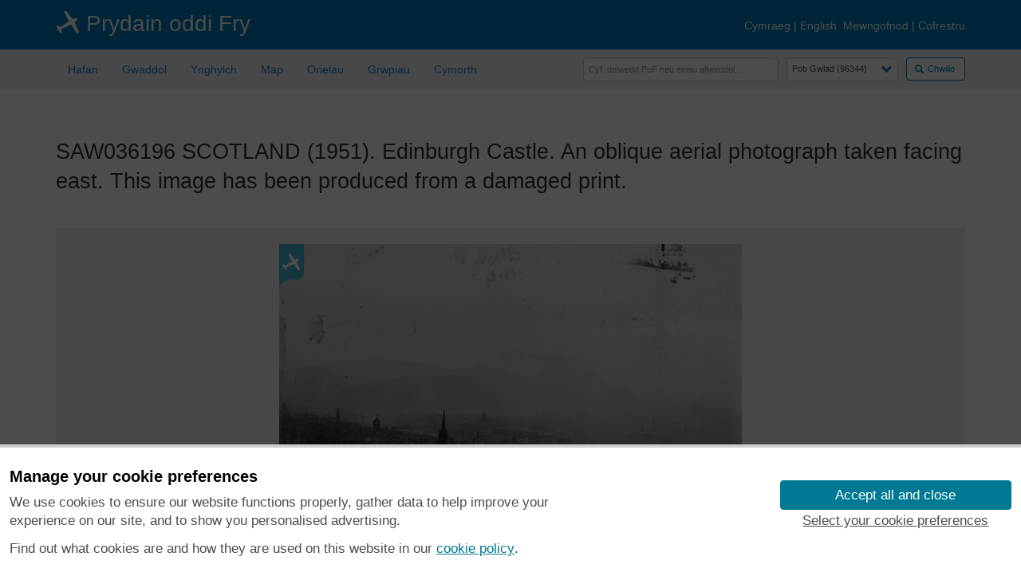

--- FILE ---
content_type: text/html; charset=UTF-8
request_url: https://britainfromabove.org.uk/cy/image/SAW036196
body_size: 61834
content:
<!DOCTYPE html>
<html lang="cy" xmlns="http://www.w3.org/1999/xhtml" xml:lang="cy" dir="ltr">
  <head>
    <meta charset="utf-8" />
<meta name="Generator" content="Drupal 10 (https://www.drupal.org)" />
<meta name="MobileOptimized" content="width" />
<meta name="HandheldFriendly" content="true" />
<meta name="viewport" content="width=device-width, initial-scale=1.0" />
<link rel="icon" href="/sites/default/files/bfa-favicon_0.png" type="image/png" />

    <title>SAW036196 SCOTLAND (1951).  Edinburgh Castle.  An oblique aerial photograph taken facing east.  This image has been produced from a damaged print. | Britain From Above</title>
    <link rel="stylesheet" media="all" href="/core/modules/system/css/components/align.module.css?t7086w" />
<link rel="stylesheet" media="all" href="/core/modules/system/css/components/fieldgroup.module.css?t7086w" />
<link rel="stylesheet" media="all" href="/core/modules/system/css/components/container-inline.module.css?t7086w" />
<link rel="stylesheet" media="all" href="/core/modules/system/css/components/clearfix.module.css?t7086w" />
<link rel="stylesheet" media="all" href="/core/modules/system/css/components/details.module.css?t7086w" />
<link rel="stylesheet" media="all" href="/core/modules/system/css/components/hidden.module.css?t7086w" />
<link rel="stylesheet" media="all" href="/core/modules/system/css/components/item-list.module.css?t7086w" />
<link rel="stylesheet" media="all" href="/core/modules/system/css/components/js.module.css?t7086w" />
<link rel="stylesheet" media="all" href="/core/modules/system/css/components/nowrap.module.css?t7086w" />
<link rel="stylesheet" media="all" href="/core/modules/system/css/components/position-container.module.css?t7086w" />
<link rel="stylesheet" media="all" href="/core/modules/system/css/components/reset-appearance.module.css?t7086w" />
<link rel="stylesheet" media="all" href="/core/modules/system/css/components/resize.module.css?t7086w" />
<link rel="stylesheet" media="all" href="/core/modules/system/css/components/system-status-counter.css?t7086w" />
<link rel="stylesheet" media="all" href="/core/modules/system/css/components/system-status-report-counters.css?t7086w" />
<link rel="stylesheet" media="all" href="/core/modules/system/css/components/system-status-report-general-info.css?t7086w" />
<link rel="stylesheet" media="all" href="/core/modules/system/css/components/tablesort.module.css?t7086w" />
<link rel="stylesheet" media="all" href="/sites/all/modules/custom/cookie_banner/css/hes-banner.css?t7086w" />
<link rel="stylesheet" media="all" href="/sites/all/modules/custom/cookie_banner/css/hes-banner.site-customisation.css?t7086w" />
<link rel="stylesheet" media="all" href="https://cdn.jsdelivr.net/npm/entreprise7pro-bootstrap@3.4.8/dist/css/bootstrap.css" integrity="sha256-3p/H8uQndDeQADwalAGPYNGwk6732TJRjYcY05O81og=" crossorigin="anonymous" />
<link rel="stylesheet" media="all" href="https://cdn.jsdelivr.net/npm/@unicorn-fail/drupal-bootstrap-styles@0.0.2/dist/3.1.1/7.x-3.x/drupal-bootstrap.css" integrity="sha512-ys0R7vWvMqi0PjJvf7827YdAhjeAfzLA3DHX0gE/sPUYqbN/sxO6JFzZLvc/wazhj5utAy7rECg1qXQKIEZOfA==" crossorigin="anonymous" />
<link rel="stylesheet" media="all" href="https://cdn.jsdelivr.net/npm/@unicorn-fail/drupal-bootstrap-styles@0.0.2/dist/3.1.1/8.x-3.x/drupal-bootstrap.css" integrity="sha512-ixuOBF5SPFLXivQ0U4/J9sQbZ7ZjmBzciWMBNUEudf6sUJ6ph2zwkpFkoUrB0oUy37lxP4byyHasSpA4rZJSKg==" crossorigin="anonymous" />
<link rel="stylesheet" media="all" href="https://cdn.jsdelivr.net/npm/@unicorn-fail/drupal-bootstrap-styles@0.0.2/dist/3.2.0/7.x-3.x/drupal-bootstrap.css" integrity="sha512-MiCziWBODHzeWsTWg4TMsfyWWoMltpBKnf5Pf5QUH9CXKIVeGpEsHZZ4NiWaJdgqpDzU/ahNWaW80U1ZX99eKw==" crossorigin="anonymous" />
<link rel="stylesheet" media="all" href="https://cdn.jsdelivr.net/npm/@unicorn-fail/drupal-bootstrap-styles@0.0.2/dist/3.2.0/8.x-3.x/drupal-bootstrap.css" integrity="sha512-US+XMOdYSqB2lE8RSbDjBb/r6eTTAv7ydpztf8B7hIWSlwvzQDdaAGun5M4a6GRjCz+BIZ6G43l+UolR+gfLFQ==" crossorigin="anonymous" />
<link rel="stylesheet" media="all" href="https://cdn.jsdelivr.net/npm/@unicorn-fail/drupal-bootstrap-styles@0.0.2/dist/3.3.1/7.x-3.x/drupal-bootstrap.css" integrity="sha512-3gQUt+MI1o8v7eEveRmZzYx6fsIUJ6bRfBLMaUTzdmNQ/1vTWLpNPf13Tcrf7gQ9iHy9A9QjXKxRGoXEeiQnPA==" crossorigin="anonymous" />
<link rel="stylesheet" media="all" href="https://cdn.jsdelivr.net/npm/@unicorn-fail/drupal-bootstrap-styles@0.0.2/dist/3.3.1/8.x-3.x/drupal-bootstrap.css" integrity="sha512-AwNfHm/YKv4l+2rhi0JPat+4xVObtH6WDxFpUnGXkkNEds3OSnCNBSL9Ygd/jQj1QkmHgod9F5seqLErhbQ6/Q==" crossorigin="anonymous" />
<link rel="stylesheet" media="all" href="https://cdn.jsdelivr.net/npm/@unicorn-fail/drupal-bootstrap-styles@0.0.2/dist/3.4.0/8.x-3.x/drupal-bootstrap.css" integrity="sha512-j4mdyNbQqqp+6Q/HtootpbGoc2ZX0C/ktbXnauPFEz7A457PB6le79qasOBVcrSrOBtGAm0aVU2SOKFzBl6RhA==" crossorigin="anonymous" />
<link rel="stylesheet" media="all" href="/sites/all/themes/bfa_bootstrap/css/style.css?t7086w" />
<link rel="stylesheet" media="all" href="/sites/all/themes/bfa_bootstrap/css/bfa-misc.css?t7086w" />
<link rel="stylesheet" media="all" href="/sites/all/themes/bfa_bootstrap/css/bfa-panel.css?t7086w" />
<link rel="stylesheet" media="all" href="/sites/all/themes/bfa_bootstrap/css/bfa-btn.css?t7086w" />
<link rel="stylesheet" media="all" href="/sites/all/themes/bfa_bootstrap/css/media-queries.css?t7086w" />
<link rel="stylesheet" media="all" href="/sites/all/themes/bfa_bootstrap/css/user.css?t7086w" />
<link rel="stylesheet" media="all" href="/sites/all/themes/bfa_bootstrap/css/bfa-map.css?t7086w" />

    
  </head>
  <body class="path-image has-glyphicons">
    <a href="#main-content" class="visually-hidden focusable skip-link">
      Skip to main content
    </a>
    
      <div class="dialog-off-canvas-main-canvas" data-off-canvas-main-canvas>
    <script>
  hosts = ['britainfromabove.org.uk', 'www.britainfromabove.org.uk', 'bfa.rcahms.gov.uk'];
  https = 'https:';
  if (window.location.protocol != String(https)) {
    if (hosts.indexOf(window.location.host) != -1) {
      chunks = String(window.location).split(':');
      if (typeof(chunks[1]) != 'undefined' && chunks[1] != null) {
        window.location.href = https + chunks[1];
      }
    }
  }
</script>
<div>
  </div>
<header>
<div id="header-wrap">

  <div class="header-bar">
    <div class="container">
      <div class="row">
					<span class="col-lg-5 col-md-12 col-sm-12 col-xs-12 topnav-col--left">
						<img class="topnav-col--left--plane-logo" data-toggle="toggle-bottom" title="Helpwch i adrodd hanes y delweddau hanesyddol hyn" src="/sites/default/files/pictures/plane_30x30.png" />
            <a href="/cy/node" data-toggle="toggle-bottom" title="Prydain oddi Fry">Prydain oddi Fry</a>
					</span>

        <span class="col-lg-7 col-md-12 col-sm-12 col-xs-12 topnav-col--right">
                      <a href="/cy/node" hreflang="cy">Cymraeg</a>&nbsp;|
            <a href="/en/node" hreflang="en">English</a>&nbsp;
          
                      <a href="/cy/user/login">Mewngofnod</a>&nbsp;|
            <a href="/cy/user/register">Cofrestru</a>
                  </span>
      </div>
    </div>
  </div><!-- end header-bar -->

  <div class="container" style="height:50px;">
    <div class="row">
      <div class="col-lg-6 col-md-12 col-sm-12 col-xs-12">
        <div id="navbar">
                        <div class="region region-content-menu">
    <section id="block-bfa-bootstrap-bfamenublock" class="block block-bfa-menu block-bfa-menu-block clearfix">
  
    

      <!-- menu block -->
<div class="row">
  <div class="col-xs-12 col-sm-12 col-md-12 col-lg-12">
    <div class="navbar-header">
      <button type="button" class="navbar-toggle" data-toggle="collapse" data-target=".navbar-collapse"><!-- .btn-navbar is the toggle -->
        <span class="sr-only">Toggle navigation</span>
        <span style="width:100%;" class="icon-bar"></span>
        <span style="width:100%;" class="icon-bar"></span>
        <span style="width:100%;" class="icon-bar"></span>
      </button>
    </div>
    <nav role="navigation">
      <div class="navbar-collapse collapse bfa-main-menu">
        <ul class="nav navbar-nav">
          <li id="nav-home" class="first leaf">
            <a href="/cy/node" class="nav-link-home">Hafan</a>
          </li>
          <li id="nav-legacy" class="collapsed">
            <a href="/cy/legacy" class="nav-link-legacy">Gwaddol</a>
          </li>
          <!--
          <li id="nav-news" class="collapsed">
            <a href="/cy/news" class="nav-link-news">Newyddion</a>
          </li>
          -->
          <li id="nav-about" class="collapsed">
            <a href="/cy/about" class="nav-link-about">Ynghylch</a>
          </li>
          <li id="nav-browse" class="collapsed">
            <a href="/cy/map?country=global&amp;view=map" class="nav-link-map">Map</a>
          </li>
          <li id="nav-galleries" class="collapsed">
            <a href="/cy/galleries" class="nav-link-galleries">Orielau</a>
          </li>
          <li id="nav-help" class="collapsed">
            <a href="/cy/groups" class="nav-link-groups">Grwpiau</a>
          </li>
          <!--
          <li id="nav-getting-started" class="collapsed">
            <a href="/cy/getting-started" class="nav-link-getting-started">Cychwyn gyda</a>
          </li>
          -->
          <li id="nav-help" class="collapsed">
            <a href="/cy/help" class="nav-link-help">Cymorth</a>
          </li>
        </ul>
      </div>
    </nav>
  </div>
</div>

  </section>


  </div>

                  </div>
      </div>
      <div class="col-lg-6 col-md-12 col-sm-12 col-xs-12">
                    <div class="region region-content-search">
    <section class="bfa-search-form block block-bfa-search block-bfa-search-block clearfix" data-drupal-selector="bfa-search-form" id="block-bfa-bootstrap-bfasearchblock">
  
    

      <form action="/cy/image/SAW036196" method="post" id="bfa-search-form" accept-charset="UTF-8">
  <div>
<span style="float:right;position:relative; margin:0 0 10px 0 !important"><button data-drupal-selector="edit-submit" class="button js-form-submit form-submit btn-primary btn icon-before" type="submit" id="edit-submit--2" name="op" value="Chwilio"><span class="icon glyphicon glyphicon-search" aria-hidden="true"></span>
Chwilio</button></span><span style="float:right;position:relative; width:140px; margin:0px 10px 0 0 !important;"><div class="form-item js-form-item form-type-select js-form-type-select form-item-country js-form-item-country form-group">
      <label for="edit-country" class="control-label"></label>
  
  
  <div class="select-wrapper"><select data-drupal-selector="edit-country" class="form-select form-control" id="edit-country" name="country"><option
            value="global">Pob Gwlad (96344)</option><option
            value="england">Lloegr (82521)</option><option
            value="scotland">Yr Alban (6398)</option><option
            value="wales">Cymru (4321)</option><option
            value=""></option><option
            value="rest-of-world">Gweddill y Byd (3104)</option><option
            value="belgium">Gwlad Belg (7)</option><option
            value="france">Ffrainc (27)</option><option
            value="germany">yr Almaen (2)</option><option
            value="guernsey">Guernsey (116)</option><option
            value="iran">Iran (8)</option><option
            value="iraq">Irac (6)</option><option
            value="ireland">Iwerddon (1466)</option><option
            value="isle of man">Ynys Manaw (75)</option><option
            value="jersey">Jersey (122)</option><option
            value="netherlands">yr Iseldiroedd (20)</option><option
            value="northern ireland">Northern Ireland (1163)</option><option
            value="spain">Sbaen (9)</option><option
            value="switzerland">y Swisdir (26)</option></select></div>

  
  
  </div>
</span><span style="float:right;position:relative; margin:0 10px 0 40px !important"><div class="form-item js-form-item form-type-textfield js-form-type-textfield form-item-keywords js-form-item-keywords form-group">
      <label for="edit-keywords" class="control-label"></label>
  
  
  <input placeholder="Cyf. delwedd PoF neu eiriau allweddol..." data-drupal-selector="edit-keywords" class="form-text form-control" type="text" id="edit-keywords" name="keywords" value="" size="32" maxlength="64" />

  
  
  </div>
</span><input autocomplete="off" data-drupal-selector="form-0sbpjjie3xuwllmaz62igaolbf4fjnb5udu-scsgek8" type="hidden" name="form_build_id" value="form-0sbpjjie3XUWLLmaz62igaolBF4FjNB5UdU_ScSGeK8" /><input data-drupal-selector="edit-bfa-search-form" type="hidden" name="form_id" value="bfa_search_form" />
</div>

</form>

  </section>


  </div>

              </div>
    </div>
  </div>

</div></header><!-- end header-wrap -->

</div><!-- end cf -->

<div>
  <main><div class="main container">

    
    
    
      <div class="row">
        <div class="col-xs-12 col-sm-12 col-md-12 col-lg-12">
          <a id="main-content"></a>
                                    <div class="highlighted">  <div class="region region-highlighted">
    <div data-drupal-messages-fallback class="hidden"></div>

  </div>
</div>
                                		  <div class="bfa-page-title">
							<h1>SAW036196 SCOTLAND (1951).  Edinburgh Castle.  An oblique aerial photograph taken facing east.  This image has been produced from a damaged print.</h1>
					  </div>
                    <div id="content-wrap">
                          <div class="region region-content">
      <div class="bfa-integration-list bfa-integration-list-alt">

  <div class="bfa-580px-image">
    <img src="/sites/all/libraries/aerofilms-images/public/580w/SAW/036/SAW036196.jpg" alt="" class="img-responsive" />

  </div>

  <div class="bfa-horizontal-centre">

    <a href="/cy/user/login?destination=/cy/image/SAW036196">
      <div class="btn btn-default" data-toggle="toggle-top" title="Ychwanegu pin at&nbsp;SAW036196">
        Ychwanegu Pin<span class="glyphicon glyphicon-pushpin" aria-hidden="true"></span>
      </div>
    </a>
    <a href="/cy/image/SAW036196/download">
      <div class="btn btn-default" data-toggle="toggle-top" title="Llwythwch gopi i lawr am ddim&nbsp;SAW036196">
        Llwythwch<span class="glyphicon glyphicon-cloud-download" aria-hidden="true"></span>
      </div>
    </a>
   
    <a href="/cy/user/login?destination=/cy/image/SAW036196">
      <div class="btn btn-default" style="cursor:not-allowed" data-toggle="toggle-top" title="Click to log in">
        Chwyddo I Mewn<span class="glyphicon glyphicon-plus" aria-hidden="true"></span>
      </div>
    </a>
    <a href="/cy/user/login?destination=/cy/image/SAW036196">
      <div class="btn btn-default" style="cursor:not-allowed" data-toggle="toggle-top" title="Click to log in">
        Chwyddo Allan<span class="glyphicon glyphicon-minus" aria-hidden="true"></span>
      </div>
    </a>
    <a href="/cy/user/login?destination=/cy/image/SAW036196">
      <div class="btn btn-default" style="cursor:not-allowed" data-toggle="toggle-top" title="Click to log in">
        Ychwanegu at Broffil<span class="glyphicon glyphicon-user" aria-hidden="true"></span>
      </div>
    </a>

  </div>

</div>
<div style="margin-bottom:20px;text-align:center;">

  <div id="bfa-record-map" style="height:200px;"></div>

  <div style="font-size:0.8em;">
    © Hawlfraint cyfranwyr OpenStreetMap a thrwyddedwyd gan yr OpenStreetMap Foundation. 2025. Trwyddedir y gartograffeg fel CC BY-SA.
  </div>

</div>



  <div class="bfa-integration-list">

    <h3>
Delweddau cyfagos	(29)</h3>
    <div class="bfa-integration-list-detail">
      <div class="row">
        <div class="col-xs-12 col-sm-12 col-md-12 col-lg-12 nearby-images-panel">
          <div id="bfa-image-nearby-images">
                          <div class="nearby-images-image">
                <div class="nearby-images-image--title">
                  SAR010385
                </div>
                  <a class="nearby-images-image--thumbnail" href="/cy/image/SAR010385"><img height="100px" width="100px" src="//britainfromabove.org.uk/sites/all/libraries/aerofilms-images/public/100x100/SAR/010/SAR010385.jpg" data-toggle="toggle-bottom" title="[SAR010385] The Castle and Princes Street Station Edinburgh, Midlothian, Scotland. An oblique aerial photograph taken facing North/West. "/> </a>
                  <div class="nearby-images-image--attribution">
                    <span>
                                              <img class="nearby-arrow" data-rotate="0" src="/sites/all/themes/bfa_bootstrap/icons/arrow.png" />
                                          </span>
                    <span>
                      &nbsp;
                                              0&deg;
                                          </span>
                    <span>
                                              0m
                                          </span>
                  </div>

              </div>
                          <div class="nearby-images-image">
                <div class="nearby-images-image--title">
                  SAR010386
                </div>
                  <a class="nearby-images-image--thumbnail" href="/cy/image/SAR010386"><img height="100px" width="100px" src="//britainfromabove.org.uk/sites/all/libraries/aerofilms-images/public/100x100/SAR/010/SAR010386.jpg" data-toggle="toggle-bottom" title="[SAR010386] The Castle and Princes Street Station Edinburgh, Midlothian, Scotland. An oblique aerial photograph taken facing North/West. "/> </a>
                  <div class="nearby-images-image--attribution">
                    <span>
                                              <img class="nearby-arrow" data-rotate="0" src="/sites/all/themes/bfa_bootstrap/icons/arrow.png" />
                                          </span>
                    <span>
                      &nbsp;
                                              0&deg;
                                          </span>
                    <span>
                                              0m
                                          </span>
                  </div>

              </div>
                          <div class="nearby-images-image">
                <div class="nearby-images-image--title">
                  SAR010458
                </div>
                  <a class="nearby-images-image--thumbnail" href="/cy/image/SAR010458"><img height="100px" width="100px" src="//britainfromabove.org.uk/sites/all/libraries/aerofilms-images/public/100x100/SAR/010/SAR010458.jpg" data-toggle="toggle-bottom" title="[SAR010458] General View Edinburgh, Midlothian, Scotland. An oblique aerial photograph taken facing North/East. "/> </a>
                  <div class="nearby-images-image--attribution">
                    <span>
                                              <img class="nearby-arrow" data-rotate="0" src="/sites/all/themes/bfa_bootstrap/icons/arrow.png" />
                                          </span>
                    <span>
                      &nbsp;
                                              0&deg;
                                          </span>
                    <span>
                                              0m
                                          </span>
                  </div>

              </div>
                          <div class="nearby-images-image">
                <div class="nearby-images-image--title">
                  SAR011155
                </div>
                  <a class="nearby-images-image--thumbnail" href="/cy/image/SAR011155"><img height="100px" width="100px" src="//britainfromabove.org.uk/sites/all/libraries/aerofilms-images/public/100x100/SAR/011/SAR011155.jpg" data-toggle="toggle-bottom" title="[SAR011155] Rutland Square, Princes Street Station foreground, to Waverley and Queen Street Gardens Edinburgh, Midlothian, Scotland. An oblique aerial photograph taken facing North/East. "/> </a>
                  <div class="nearby-images-image--attribution">
                    <span>
                                              <img class="nearby-arrow" data-rotate="0" src="/sites/all/themes/bfa_bootstrap/icons/arrow.png" />
                                          </span>
                    <span>
                      &nbsp;
                                              0&deg;
                                          </span>
                    <span>
                                              0m
                                          </span>
                  </div>

              </div>
                          <div class="nearby-images-image">
                <div class="nearby-images-image--title">
                  SAR033373
                </div>
                  <a class="nearby-images-image--thumbnail" href="/cy/image/SAR033373"><img height="100px" width="100px" src="//britainfromabove.org.uk/sites/all/libraries/aerofilms-images/public/100x100/SAR/033/SAR033373.jpg" data-toggle="toggle-bottom" title="[SAR033373] General View Edinburgh, Midlothian, Scotland. An oblique aerial photograph taken facing North/East. "/> </a>
                  <div class="nearby-images-image--attribution">
                    <span>
                                              <img class="nearby-arrow" data-rotate="0" src="/sites/all/themes/bfa_bootstrap/icons/arrow.png" />
                                          </span>
                    <span>
                      &nbsp;
                                              0&deg;
                                          </span>
                    <span>
                                              0m
                                          </span>
                  </div>

              </div>
                          <div class="nearby-images-image">
                <div class="nearby-images-image--title">
                  SAR033375
                </div>
                  <a class="nearby-images-image--thumbnail" href="/cy/image/SAR033375"><img height="100px" width="100px" src="//britainfromabove.org.uk/sites/all/libraries/aerofilms-images/public/100x100/SAR/033/SAR033375.jpg" data-toggle="toggle-bottom" title="[SAR033375] General View Edinburgh, Midlothian, Scotland. An oblique aerial photograph taken facing North/East. "/> </a>
                  <div class="nearby-images-image--attribution">
                    <span>
                                              <img class="nearby-arrow" data-rotate="0" src="/sites/all/themes/bfa_bootstrap/icons/arrow.png" />
                                          </span>
                    <span>
                      &nbsp;
                                              0&deg;
                                          </span>
                    <span>
                                              0m
                                          </span>
                  </div>

              </div>
                          <div class="nearby-images-image">
                <div class="nearby-images-image--title">
                  SAR033376
                </div>
                  <a class="nearby-images-image--thumbnail" href="/cy/image/SAR033376"><img height="100px" width="100px" src="//britainfromabove.org.uk/sites/all/libraries/aerofilms-images/public/100x100/SAR/033/SAR033376.jpg" data-toggle="toggle-bottom" title="[SAR033376] General View Edinburgh, Midlothian, Scotland. An oblique aerial photograph taken facing East. "/> </a>
                  <div class="nearby-images-image--attribution">
                    <span>
                                              <img class="nearby-arrow" data-rotate="0" src="/sites/all/themes/bfa_bootstrap/icons/arrow.png" />
                                          </span>
                    <span>
                      &nbsp;
                                              0&deg;
                                          </span>
                    <span>
                                              0m
                                          </span>
                  </div>

              </div>
                          <div class="nearby-images-image">
                <div class="nearby-images-image--title">
                  SAW014850
                </div>
                  <a class="nearby-images-image--thumbnail" href="/cy/image/SAW014850"><img height="100px" width="100px" src="//britainfromabove.org.uk/sites/all/libraries/aerofilms-images/public/100x100/SAW/014/SAW014850.jpg" data-toggle="toggle-bottom" title="[SAW014850] Edinburgh, general view, showing Gillespie Crescent and Edinburgh Castle.  An oblique aerial photograph taken facing north.  This image has been produced from a print."/> </a>
                  <div class="nearby-images-image--attribution">
                    <span>
                                              <img class="nearby-arrow" data-rotate="0" src="/sites/all/themes/bfa_bootstrap/icons/arrow.png" />
                                          </span>
                    <span>
                      &nbsp;
                                              0&deg;
                                          </span>
                    <span>
                                              0m
                                          </span>
                  </div>

              </div>
                          <div class="nearby-images-image">
                <div class="nearby-images-image--title">
                  SAW014851
                </div>
                  <a class="nearby-images-image--thumbnail" href="/cy/image/SAW014851"><img height="100px" width="100px" src="//britainfromabove.org.uk/sites/all/libraries/aerofilms-images/public/100x100/SAW/014/SAW014851.jpg" data-toggle="toggle-bottom" title="[SAW014851] Edinburgh, general view, showing Edinburgh Castle and Princes Street Gardens.  An oblique aerial photograph taken facing west.  This image has been produced from a print."/> </a>
                  <div class="nearby-images-image--attribution">
                    <span>
                                              <img class="nearby-arrow" data-rotate="0" src="/sites/all/themes/bfa_bootstrap/icons/arrow.png" />
                                          </span>
                    <span>
                      &nbsp;
                                              0&deg;
                                          </span>
                    <span>
                                              0m
                                          </span>
                  </div>

              </div>
                          <div class="nearby-images-image">
                <div class="nearby-images-image--title">
                  SAW036195
                </div>
                  <a class="nearby-images-image--thumbnail" href="/cy/image/SAW036195"><img height="100px" width="100px" src="//britainfromabove.org.uk/sites/all/libraries/aerofilms-images/public/100x100/SAW/036/SAW036195.jpg" data-toggle="toggle-bottom" title="[SAW036195] Edinburgh Castle.  An oblique aerial photograph taken facing east.  This image has been produced from a damaged print."/> </a>
                  <div class="nearby-images-image--attribution">
                    <span>
                                              <img class="nearby-arrow" data-rotate="0" src="/sites/all/themes/bfa_bootstrap/icons/arrow.png" />
                                          </span>
                    <span>
                      &nbsp;
                                              0&deg;
                                          </span>
                    <span>
                                              0m
                                          </span>
                  </div>

              </div>
                          <div class="nearby-images-image">
                <div class="nearby-images-image--title">
                  SAW036196
                </div>
                  <a class="nearby-images-image--thumbnail" href="/cy/image/SAW036196"><img height="100px" width="100px" src="//britainfromabove.org.uk/sites/all/libraries/aerofilms-images/public/100x100/SAW/036/SAW036196.jpg" data-toggle="toggle-bottom" title="[SAW036196] Edinburgh Castle.  An oblique aerial photograph taken facing east.  This image has been produced from a damaged print."/> </a>
                  <div class="nearby-images-image--attribution">
                    <span>
                                              <img class="nearby-arrow" data-rotate="0" src="/sites/all/themes/bfa_bootstrap/icons/arrow.png" />
                                          </span>
                    <span>
                      &nbsp;
                                              0&deg;
                                          </span>
                    <span>
                                              0m
                                          </span>
                  </div>

              </div>
                          <div class="nearby-images-image">
                <div class="nearby-images-image--title">
                  SPW017703
                </div>
                  <a class="nearby-images-image--thumbnail" href="/cy/image/SPW017703"><img height="100px" width="100px" src="//britainfromabove.org.uk/sites/all/libraries/aerofilms-images/public/100x100/SPW/017/SPW017703.jpg" data-toggle="toggle-bottom" title="[SPW017703] Edinburgh Castle. An oblique aerial photograph taken facing north."/> </a>
                  <div class="nearby-images-image--attribution">
                    <span>
                                              <img class="nearby-arrow" data-rotate="0" src="/sites/all/themes/bfa_bootstrap/icons/arrow.png" />
                                          </span>
                    <span>
                      &nbsp;
                                              0&deg;
                                          </span>
                    <span>
                                              0m
                                          </span>
                  </div>

              </div>
                          <div class="nearby-images-image">
                <div class="nearby-images-image--title">
                  SAW032074
                </div>
                  <a class="nearby-images-image--thumbnail" href="/cy/image/SAW032074"><img height="100px" width="100px" src="//britainfromabove.org.uk/sites/all/libraries/aerofilms-images/public/100x100/SAW/032/SAW032074.jpg" data-toggle="toggle-bottom" title="[SAW032074] Edinburgh, general view, showing Edinburgh Castle and Princes Street.  An oblique aerial photograph taken facing north-east."/> </a>
                  <div class="nearby-images-image--attribution">
                    <span>
                                              <img class="nearby-arrow" data-rotate="245.55604521958" src="/sites/all/themes/bfa_bootstrap/icons/arrow.png" />
                                          </span>
                    <span>
                      &nbsp;
                                              246&deg;
                                          </span>
                    <span>
                                              48m
                                          </span>
                  </div>

              </div>
                          <div class="nearby-images-image">
                <div class="nearby-images-image--title">
                  SAW032075
                </div>
                  <a class="nearby-images-image--thumbnail" href="/cy/image/SAW032075"><img height="100px" width="100px" src="//britainfromabove.org.uk/sites/all/libraries/aerofilms-images/public/100x100/SAW/032/SAW032075.jpg" data-toggle="toggle-bottom" title="[SAW032075] Edinburgh, general view, showing Edinburgh Castle and Princes Street.  An oblique aerial photograph taken facing north."/> </a>
                  <div class="nearby-images-image--attribution">
                    <span>
                                              <img class="nearby-arrow" data-rotate="169.61114218453" src="/sites/all/themes/bfa_bootstrap/icons/arrow.png" />
                                          </span>
                    <span>
                      &nbsp;
                                              170&deg;
                                          </span>
                    <span>
                                              61m
                                          </span>
                  </div>

              </div>
                          <div class="nearby-images-image">
                <div class="nearby-images-image--title">
                  SPW027331
                </div>
                  <a class="nearby-images-image--thumbnail" href="/cy/image/SPW027331"><img height="100px" width="100px" src="//britainfromabove.org.uk/sites/all/libraries/aerofilms-images/public/100x100/SPW/027/SPW027331.jpg" data-toggle="toggle-bottom" title="[SPW027331] Edinburgh, general view, showing Edinburgh Castle and Edinburgh College of Art, Lauriston Place.  An oblique aerial photograph taken facing north.  This image has been produced from a print."/> </a>
                  <div class="nearby-images-image--attribution">
                    <span>
                                              <img class="nearby-arrow" data-rotate="163.65182845265" src="/sites/all/themes/bfa_bootstrap/icons/arrow.png" />
                                          </span>
                    <span>
                      &nbsp;
                                              164&deg;
                                          </span>
                    <span>
                                              78m
                                          </span>
                  </div>

              </div>
                          <div class="nearby-images-image">
                <div class="nearby-images-image--title">
                  SAW032076
                </div>
                  <a class="nearby-images-image--thumbnail" href="/cy/image/SAW032076"><img height="100px" width="100px" src="//britainfromabove.org.uk/sites/all/libraries/aerofilms-images/public/100x100/SAW/032/SAW032076.jpg" data-toggle="toggle-bottom" title="[SAW032076] Edinburgh, general view, showing Edinburgh Castle and Princes Street.  An oblique aerial photograph taken facing north-west."/> </a>
                  <div class="nearby-images-image--attribution">
                    <span>
                                              <img class="nearby-arrow" data-rotate="135" src="/sites/all/themes/bfa_bootstrap/icons/arrow.png" />
                                          </span>
                    <span>
                      &nbsp;
                                              135&deg;
                                          </span>
                    <span>
                                              86m
                                          </span>
                  </div>

              </div>
                          <div class="nearby-images-image">
                <div class="nearby-images-image--title">
                  SPW027332
                </div>
                  <a class="nearby-images-image--thumbnail" href="/cy/image/SPW027332"><img height="100px" width="100px" src="//britainfromabove.org.uk/sites/all/libraries/aerofilms-images/public/100x100/SPW/027/SPW027332.jpg" data-toggle="toggle-bottom" title="[SPW027332] Edinburgh, general view, showing Edinburgh Castle and Queen Street Gardens.  An oblique aerial photograph taken facing north.  This image has been produced from a print."/> </a>
                  <div class="nearby-images-image--attribution">
                    <span>
                                              <img class="nearby-arrow" data-rotate="125.6553280979" src="/sites/all/themes/bfa_bootstrap/icons/arrow.png" />
                                          </span>
                    <span>
                      &nbsp;
                                              126&deg;
                                          </span>
                    <span>
                                              113m
                                          </span>
                  </div>

              </div>
                          <div class="nearby-images-image">
                <div class="nearby-images-image--title">
                  SPW040195
                </div>
                  <a class="nearby-images-image--thumbnail" href="/cy/image/SPW040195"><img height="100px" width="100px" src="//britainfromabove.org.uk/sites/all/libraries/aerofilms-images/public/100x100/SPW/040/SPW040195.jpg" data-toggle="toggle-bottom" title="[SPW040195] Edinburgh Castle.  An oblique aerial photograph taken facing north."/> </a>
                  <div class="nearby-images-image--attribution">
                    <span>
                                              <img class="nearby-arrow" data-rotate="125.6553280979" src="/sites/all/themes/bfa_bootstrap/icons/arrow.png" />
                                          </span>
                    <span>
                      &nbsp;
                                              126&deg;
                                          </span>
                    <span>
                                              113m
                                          </span>
                  </div>

              </div>
                          <div class="nearby-images-image">
                <div class="nearby-images-image--title">
                  SAW032077
                </div>
                  <a class="nearby-images-image--thumbnail" href="/cy/image/SAW032077"><img height="100px" width="100px" src="//britainfromabove.org.uk/sites/all/libraries/aerofilms-images/public/100x100/SAW/032/SAW032077.jpg" data-toggle="toggle-bottom" title="[SAW032077] Edinburgh, general view, showing Edinburgh Castle and Princes Street.  An oblique aerial photograph taken facing north-west."/> </a>
                  <div class="nearby-images-image--attribution">
                    <span>
                                              <img class="nearby-arrow" data-rotate="103.10278994126" src="/sites/all/themes/bfa_bootstrap/icons/arrow.png" />
                                          </span>
                    <span>
                      &nbsp;
                                              103&deg;
                                          </span>
                    <span>
                                              119m
                                          </span>
                  </div>

              </div>
                          <div class="nearby-images-image">
                <div class="nearby-images-image--title">
                  SPW027132
                </div>
                  <a class="nearby-images-image--thumbnail" href="/cy/image/SPW027132"><img height="100px" width="100px" src="//britainfromabove.org.uk/sites/all/libraries/aerofilms-images/public/100x100/SPW/027/SPW027132.jpg" data-toggle="toggle-bottom" title="[SPW027132] Edinburgh Castle and West Princes Street Gardens, Edinburgh.  An oblique aerial photograph taken facing north.  This image has been produced from a marked print."/> </a>
                  <div class="nearby-images-image--attribution">
                    <span>
                                              <img class="nearby-arrow" data-rotate="16.408569154163" src="/sites/all/themes/bfa_bootstrap/icons/arrow.png" />
                                          </span>
                    <span>
                      &nbsp;
                                              16&deg;
                                          </span>
                    <span>
                                              169m
                                          </span>
                  </div>

              </div>
                          <div class="nearby-images-image">
                <div class="nearby-images-image--title">
                  SPW027131
                </div>
                  <a class="nearby-images-image--thumbnail" href="/cy/image/SPW027131"><img height="100px" width="100px" src="//britainfromabove.org.uk/sites/all/libraries/aerofilms-images/public/100x100/SPW/027/SPW027131.jpg" data-toggle="toggle-bottom" title="[SPW027131] Edinburgh, general view, showing Princes Street and Edinburgh Castle.  An oblique aerial photograph taken facing north-east.  This image has been produced from a marked print."/> </a>
                  <div class="nearby-images-image--attribution">
                    <span>
                                              <img class="nearby-arrow" data-rotate="328.22779600256" src="/sites/all/themes/bfa_bootstrap/icons/arrow.png" />
                                          </span>
                    <span>
                      &nbsp;
                                              328&deg;
                                          </span>
                    <span>
                                              182m
                                          </span>
                  </div>

              </div>
                          <div class="nearby-images-image">
                <div class="nearby-images-image--title">
                  SAW009821
                </div>
                  <a class="nearby-images-image--thumbnail" href="/cy/image/SAW009821"><img height="100px" width="100px" src="//britainfromabove.org.uk/sites/all/libraries/aerofilms-images/public/100x100/SAW/009/SAW009821.jpg" data-toggle="toggle-bottom" title="[SAW009821] Edinburgh, general view, showing Princes Street and Edinburgh Castle.  An oblique aerial photograph taken facing east."/> </a>
                  <div class="nearby-images-image--attribution">
                    <span>
                                              <img class="nearby-arrow" data-rotate="356.61699420867" src="/sites/all/themes/bfa_bootstrap/icons/arrow.png" />
                                          </span>
                    <span>
                      &nbsp;
                                              357&deg;
                                          </span>
                    <span>
                                              203m
                                          </span>
                  </div>

              </div>
                          <div class="nearby-images-image">
                <div class="nearby-images-image--title">
                  SAW010251
                </div>
                  <a class="nearby-images-image--thumbnail" href="/cy/image/SAW010251"><img height="100px" width="100px" src="//britainfromabove.org.uk/sites/all/libraries/aerofilms-images/public/100x100/SAW/010/SAW010251.jpg" data-toggle="toggle-bottom" title="[SAW010251] Edinburgh, general view, showing Princes Street and Edinburgh Castle.  An oblique aerial photograph taken facing east."/> </a>
                  <div class="nearby-images-image--attribution">
                    <span>
                                              <img class="nearby-arrow" data-rotate="356.61699420867" src="/sites/all/themes/bfa_bootstrap/icons/arrow.png" />
                                          </span>
                    <span>
                      &nbsp;
                                              357&deg;
                                          </span>
                    <span>
                                              203m
                                          </span>
                  </div>

              </div>
                          <div class="nearby-images-image">
                <div class="nearby-images-image--title">
                  SAW010253
                </div>
                  <a class="nearby-images-image--thumbnail" href="/cy/image/SAW010253"><img height="100px" width="100px" src="//britainfromabove.org.uk/sites/all/libraries/aerofilms-images/public/100x100/SAW/010/SAW010253.jpg" data-toggle="toggle-bottom" title="[SAW010253] Edinburgh, general view, showing Princes Street and Edinburgh Castle.  An oblique aerial photograph taken facing north."/> </a>
                  <div class="nearby-images-image--attribution">
                    <span>
                                              <img class="nearby-arrow" data-rotate="356.61699420867" src="/sites/all/themes/bfa_bootstrap/icons/arrow.png" />
                                          </span>
                    <span>
                      &nbsp;
                                              357&deg;
                                          </span>
                    <span>
                                              203m
                                          </span>
                  </div>

              </div>
                          <div class="nearby-images-image">
                <div class="nearby-images-image--title">
                  SAW010260
                </div>
                  <a class="nearby-images-image--thumbnail" href="/cy/image/SAW010260"><img height="100px" width="100px" src="//britainfromabove.org.uk/sites/all/libraries/aerofilms-images/public/100x100/SAW/010/SAW010260.jpg" data-toggle="toggle-bottom" title="[SAW010260] Edinburgh, general view, showing Princes Street and Edinburgh Castle.  An oblique aerial photograph taken facing east."/> </a>
                  <div class="nearby-images-image--attribution">
                    <span>
                                              <img class="nearby-arrow" data-rotate="356.61699420867" src="/sites/all/themes/bfa_bootstrap/icons/arrow.png" />
                                          </span>
                    <span>
                      &nbsp;
                                              357&deg;
                                          </span>
                    <span>
                                              203m
                                          </span>
                  </div>

              </div>
                          <div class="nearby-images-image">
                <div class="nearby-images-image--title">
                  SAW009817
                </div>
                  <a class="nearby-images-image--thumbnail" href="/cy/image/SAW009817"><img height="100px" width="100px" src="//britainfromabove.org.uk/sites/all/libraries/aerofilms-images/public/100x100/SAW/009/SAW009817.jpg" data-toggle="toggle-bottom" title="[SAW009817] Edinburgh, general view, showing Edinburgh Castle and Princes Street Gardens.  An oblique aerial photograph taken facing west."/> </a>
                  <div class="nearby-images-image--attribution">
                    <span>
                                              <img class="nearby-arrow" data-rotate="88.609598735956" src="/sites/all/themes/bfa_bootstrap/icons/arrow.png" />
                                          </span>
                    <span>
                      &nbsp;
                                              89&deg;
                                          </span>
                    <span>
                                              206m
                                          </span>
                  </div>

              </div>
                          <div class="nearby-images-image">
                <div class="nearby-images-image--title">
                  SPW027138
                </div>
                  <a class="nearby-images-image--thumbnail" href="/cy/image/SPW027138"><img height="100px" width="100px" src="//britainfromabove.org.uk/sites/all/libraries/aerofilms-images/public/100x100/SPW/027/SPW027138.jpg" data-toggle="toggle-bottom" title="[SPW027138] Edinburgh, general view, showing Edinburgh Castle and Princes Street Gardens.  An oblique aerial photograph taken facing north-west."/> </a>
                  <div class="nearby-images-image--attribution">
                    <span>
                                              <img class="nearby-arrow" data-rotate="88.609598735956" src="/sites/all/themes/bfa_bootstrap/icons/arrow.png" />
                                          </span>
                    <span>
                      &nbsp;
                                              89&deg;
                                          </span>
                    <span>
                                              206m
                                          </span>
                  </div>

              </div>
                          <div class="nearby-images-image">
                <div class="nearby-images-image--title">
                  SPW040193
                </div>
                  <a class="nearby-images-image--thumbnail" href="/cy/image/SPW040193"><img height="100px" width="100px" src="//britainfromabove.org.uk/sites/all/libraries/aerofilms-images/public/100x100/SPW/040/SPW040193.jpg" data-toggle="toggle-bottom" title="[SPW040193] Edinburgh, general view, showing Edinburgh Castle and Princes Street Gardens.  An oblique aerial photograph taken facing north-east.  This image has been produced from a damaged negative."/> </a>
                  <div class="nearby-images-image--attribution">
                    <span>
                                              <img class="nearby-arrow" data-rotate="10.602613105476" src="/sites/all/themes/bfa_bootstrap/icons/arrow.png" />
                                          </span>
                    <span>
                      &nbsp;
                                              11&deg;
                                          </span>
                    <span>
                                              206m
                                          </span>
                  </div>

              </div>
                          <div class="nearby-images-image">
                <div class="nearby-images-image--title">
                  SPW027330
                </div>
                  <a class="nearby-images-image--thumbnail" href="/cy/image/SPW027330"><img height="100px" width="100px" src="//britainfromabove.org.uk/sites/all/libraries/aerofilms-images/public/100x100/SPW/027/SPW027330.jpg" data-toggle="toggle-bottom" title="[SPW027330] Edinburgh, general view, showing Edinburgh Castle and Edinburgh College of Art, Lauriston Place.  An oblique aerial photograph taken facing north-east.  This image has been produced from a print."/> </a>
                  <div class="nearby-images-image--attribution">
                    <span>
                                              <img class="nearby-arrow" data-rotate="140.58529797434" src="/sites/all/themes/bfa_bootstrap/icons/arrow.png" />
                                          </span>
                    <span>
                      &nbsp;
                                              141&deg;
                                          </span>
                    <span>
                                              225m
                                          </span>
                  </div>

              </div>
                      </div>
        </div>
      </div>
    </div>
  </div>


<div class="bfa-integration-list bfa-integration-list-alt">

  <h3>Manylion</h3>
  <div class="bfa-integration-list-detail">
    <table class="table">
      <tbody>
        <tr>
          <td><b>Pennawd</b></td>
          <td>[SAW036196] Edinburgh Castle.  An oblique aerial photograph taken facing east.  This image has been produced from a damaged print.</td>
        </tr>
        <tr>
          <td><b>	Cyfeirnod</b></td>
          <td>SAW036196</td>
        </tr>
        <tr>
          <td><b>Dyddiad</b></td>
          <td>1951</td>
        </tr>
        <tr>
          <td><b>Dolen</b></td>
          <td><a href="https://canmore.org.uk/collection/1315250" target="_blank" rel="noopener noreferrer">NRHE Collection item 1315250<span class="glyphicon glyphicon-link" aria-hidden="true"></span></a></a></td>
        </tr>
        <tr>
          <td><b>Enw lle</b></td>
          <td></td>
        </tr>
        <tr>
          <td><b>Plwyf</b></td>
          <td>EDINBURGH (EDINBURGH, CITY OF)</td>
        </tr>
        <tr>
          <td><b>Ardal</b></td>
          <td>CITY OF EDINBURGH</td>
        </tr>
        <tr>
          <td><b>Gwlad</b></td>
          <td>SCOTLAND</td>
        </tr>
        <tr>
          <td><b>Dwyreiniad / Gogleddiad</b></td>
          <td>325112, 673497</td>
        </tr>
        <tr>
          <td><b>Hydred / Lledred</b></td>
          <td>-3.1993085915259, 55.948706506304</td>
        </tr>
        <tr>
          <td><b>Cyfeirnod Grid Cenedlaethol</b></td>
          <td>NT251735</td>
        </tr>
      </tbody>
    </table>
  </div>

</div>
<div class="bfa-integration-list">

  <h3>Pinnau </h3>

      <div class="bfa-integration-list-detail">
      <div class="table-responsive">
        <table class="table">
          <tbody>
                          <tr>
                <td style="width:60%;"><div class="bfa-image-panel"><div class="bfa-image-panel-title"><img src="/sites/default/files/activity_icons/annotate.png"> Johnston Terrace</div><div class="bfa-image-panel-actions"><span class="glyphicon glyphicon-warning-sign" aria-hidden="true"></span> <a href="/cy/abuse/report/549397/SAW036196">Adrodd fel Amhriodol</a></div></div></td>
                <td style="width:20%;text-align:center"><a href="/cy/profiles/1269"><img class="img-responsive" style="margin:auto;" src="/sites/default/files/pictures/IMAG0864_0.JPG" width="100" height="100" alt="" loading="lazy" />
</a><br><a href="/cy/profiles/1269">Class31</a></td>
                <td style="width:20%;text-align:right">Monday 28th of October 2013 04:44:32 PM</td>
              </tr>
                                    </tbody>
        </table>
      </div>
    </div>

  
</div>

  <div class="bfa-integration-list bfa-integration-list-alt">
    <h3>Cyfraniadau Grŵp</h3>
    <div class="bfa-integration-list-detail">
      <div class="table-responsive">
        <table class="table">
          <tbody>
                          <tr>
                <td style="width:60%;"><div class="bfa-image-panel"><div class="bfa-image-panel-image"><a href="/cy/image/SAW036196"><img class="img-responsive" style="margin:auto;" src="/sites/all/libraries/aerofilms-images/public/220x208/SAW/036/SAW036196.jpg" alt="" />
</a></div><div class="bfa-image-panel-title">Shows Edinburgh but located far away...</div></div></td>
                <td style="width:20%;text-align:center"><a href="/cy/profiles/277"><img class="img-responsive" style="margin:auto;" src="/sites/default/files/pictures/default-profile-picture.png" width="100" height="100" alt="" loading="lazy" />
</a><br><a href="/cy/profiles/277">Alan McFarlane</a></td>
                <td style="width:20%;text-align:right">Tuesday 21st of May 2013 02:31:34 PM</td>
              </tr>
                                    </tbody>
        </table>
      </div>
    </div>
  </div>


  </div>

          </div>
        </div>
      </div>

    
    
  </div></main><!-- end main container -->
</div>

<div>

  <!-- footer block -->
  <footer>
    <div id="footer_white">
      <div class="container">
        <div class="row">
          <div class="col-xs-12 col-sm-12 col-md-12 col-lg-12">

            <div id="bfa-footer-logos">
              <div id="bfa-footer-logo-hlf" class="bfa-footer-logo">
                                                                                <a href="https://www.hlf.org.uk/" title="Cronfa Dreftadaeth y Loteri" target="blank">                <img src="/sites/all/themes/bfa_bootstrap/css/images/HLF.png" title="Cronfa Dreftadaeth y Loteri" alt="Cronfa Dreftadaeth y Loteri">
                </a>
              </div>
              <div id="bfa-footer-logo-hie" class="bfa-footer-logo">
                                                                                <a href="https://www.historicengland.org.uk/" title="Historic England" target="blank">                  <img src="/sites/all/themes/bfa_bootstrap/css/images/EH.png" title="Historic England" alt="Historic England">
                </a>
              </div>
              <div id="bfa-footer-logo-hes" class="bfa-footer-logo">
                                                                                <a href="https://www.historicenvironment.scot/" title="Historic Environment Scotland" target="blank">                  <img src="/sites/all/themes/bfa_bootstrap/css/images/HES.png" title="Historic Environment Scotland" alt="Historic Environment Scotland">
                </a>
              </div>
              <div id="bfa-footer-logo-foy" class="bfa-footer-logo">
                                                                                <a href="https://www.foylefoundation.org.uk/" title="Foyle Foundation" target="blank">                  <img src="/sites/all/themes/bfa_bootstrap/css/images/FOYLE.png" title="Foyle Foundation" alt="Foyle Foundation">
                </a>
              </div>
              <div id="bfa-footer-logo-rcw" class="bfa-footer-logo">
                                                                                <a href="https://rcahmw.gov.uk/" title="Comisiwn Brenhinol Henebion Cymru" target="blank">                  <img src="/sites/all/themes/bfa_bootstrap/css/images/RCAHMW.png" title="Comisiwn Brenhinol Henebion Cymru" alt="Comisiwn Brenhinol Henebion Cymru">
                </a>
              </div>
            </div>

          </div>
        </div>
      </div>
    </div>
    <div id="footer_blue">
      <div class="container">
        <div class="row">
          <div class="col-xs-12 col-sm-12 col-md-12 col-lg-12">
            <div id="bfa-footer-links">
                              <a href="/cy/about">Ynghylch y Prosiect</a>
                 |                               <a href="/buy-images">Prynu Delweddau</a>
                 |                               <a href="/cy/contact">Cysylltu â Ni
</a>
                 |                               <a href="/cy/enquiries">Ymholiadau</a>
                 |                               <a href="/cy/accessibility">Hygyrchedd
</a>
                 |                               <a href="/cy/legalities">RhG a Chyfreithiol</a>
                 |                               <a href="/cy/privacy">Privacy Notice</a>
                 |                               <a href="/cy/cookies">Cwcis</a>
                                          </div>
            &copy;&nbsp;Historic Environment Scotland.&nbsp;Rhif elusen yr Alban&nbsp;SC045925.
          </div>
        </div>
      </div>
    </div>

</div>
</footer>





  </div>

    
    <script type="application/json" data-drupal-selector="drupal-settings-json">{"path":{"baseUrl":"\/","pathPrefix":"cy\/","currentPath":"image\/SAW036196","currentPathIsAdmin":false,"isFront":false,"currentLanguage":"cy"},"pluralDelimiter":"\u0003","suppressDeprecationErrors":true,"bootstrap":{"forms_has_error_value_toggle":1,"modal_animation":1,"modal_backdrop":"true","modal_focus_input":1,"modal_keyboard":1,"modal_select_text":1,"modal_show":1,"modal_size":"","popover_enabled":1,"popover_animation":1,"popover_auto_close":1,"popover_container":"body","popover_content":"","popover_delay":"0","popover_html":0,"popover_placement":"right","popover_selector":"","popover_title":"","popover_trigger":"click","tooltip_enabled":1,"tooltip_animation":1,"tooltip_container":"body","tooltip_delay":"0","tooltip_html":0,"tooltip_placement":"auto left","tooltip_selector":"","tooltip_trigger":"hover"},"bfa_map":{"record_block":{"x":"325112","y":"673497"}},"ajaxTrustedUrl":{"form_action_p_pvdeGsVG5zNF_XLGPTvYSKCf43t8qZYSwcfZl2uzM":true},"user":{"uid":0,"permissionsHash":"1c6191119126c05b12e08b7047edc2615853f18209f96f3fb595bfda9bbf4d42"}}</script>
<script src="/core/assets/vendor/jquery/jquery.min.js?v=3.7.1"></script>
<script src="/core/assets/vendor/underscore/underscore-min.js?v=1.13.7"></script>
<script src="/sites/default/files/languages/cy_VQklI2YDKmDHo6cLzoVUqnOMDbc6Q2-goR3ClnZQWAE.js?t7086w"></script>
<script src="/core/misc/drupalSettingsLoader.js?v=10.5.4"></script>
<script src="/core/misc/drupal.js?v=10.5.4"></script>
<script src="/core/misc/drupal.init.js?v=10.5.4"></script>
<script src="/sites/all/modules/custom/bfa/js/bfa-image-nearby-view.js?t7086w"></script>
<script src="/sites/all/themes/bfa_bootstrap/js/page-ready.js?t7086w"></script>
<script src="/sites/all/modules/custom/bfa_map/js/openlayers/3.12.1-dist/ol.js?t7086w"></script>
<script src="/sites/all/modules/custom/bfa_map/js/proj4js/2.3.12/dist/proj4.js?t7086w"></script>
<script src="/sites/all/modules/custom/bfa_map/js/bfaRecordMap.js?t7086w"></script>
<script src="/sites/all/modules/custom/bfa_map/js/bfa-map-record-block.js?t7086w"></script>
<script src="/themes/contrib/bootstrap/js/bootstrap-pre-init.js?t7086w"></script>
<script src="https://cdn.jsdelivr.net/npm/entreprise7pro-bootstrap@3.4.8/dist/js/bootstrap.js" integrity="sha256-DSHWUwfs+dyvqNBAlaN3fBLYhXtZgMDSoNiXIPCv+E4=" crossorigin="anonymous"></script>
<script src="/sites/all/themes/bfa_bootstrap/js/bfa-bootstrap.js?t7086w"></script>
<script src="/themes/contrib/bootstrap/js/drupal.bootstrap.js?t7086w"></script>
<script src="/themes/contrib/bootstrap/js/attributes.js?t7086w"></script>
<script src="/themes/contrib/bootstrap/js/theme.js?t7086w"></script>
<script src="/themes/contrib/bootstrap/js/popover.js?t7086w"></script>
<script src="/themes/contrib/bootstrap/js/tooltip.js?t7086w"></script>
<script src="/sites/all/modules/custom/cookie_banner/js/hes-banner.umd.js?t7086w"></script>
<script src="/sites/all/modules/custom/cookie_banner/js/hes-banner.init.js?t7086w"></script>

  </body>
</html>


--- FILE ---
content_type: text/css
request_url: https://britainfromabove.org.uk/sites/all/modules/custom/cookie_banner/css/hes-banner.css?t7086w
body_size: 11152
content:
@charset "UTF-8";
.privacy-banner {
  --privacy-banner-depth: 0px;
  bottom: 0;
  color: hsl(0, 0%, 30%);
  font-family: inherit;
  font-size: 1rem;  
  left: 0;
  position: fixed;
  right: 0;
  transition: all 500ms ease;
  z-index: 1000;
}
.privacy-banner :focus-visible {
  box-shadow: 0px 0px 0px 4px hsl(182, 68%, 49%);
  outline: 0 none !important;
}
.privacy-banner.privacy-banner-no-outline * {
  outline: 0 none !important;
  box-shadow: none !important;
}
.on--preferences .privacy-banner {
  display: block;
  height: 100%;
  margin-top: var(--privacy-banner-depth);
  overflow-y: auto;
  -webkit-overflow-scrolling: touch;
}
@media (prefers-reduced-motion) {
  .on--preferences .privacy-banner {
    margin-top: 0;
    top: 0 !important;
  }
}
.privacy-banner:before {
  content: "";
  display: block;
  position: fixed;
  background: rgba(0, 0, 0, 0.7);
  top: 0;
  left: 0;
  right: 0;
  bottom: 0;
  transition: all 300ms ease;
}
.on--preferences .privacy-banner:before {
  background: hsl(0, 0%, 9%);
}

.privacy-banner__grid-wrap {
  max-width: 1400px;
  margin: 0 auto;
  padding: 0 12px;
}

.privacy-banner__grid-row {
  display: flex;
  align-items: stretch;
  flex-wrap: wrap;
  margin-left: -12px;
  margin-right: -12px;
}

.privacy-banner__grid-col {
  margin-left: 12px;
  margin-right: 12px;
}

.privacy-banner.preferences-closed {
  transition-duration: 50ms;
}

.privacy-banner__wrap {
  max-height: 100vh;
  overflow-y: auto;
  position: relative;
}

.privacy-banner__title {
  display: inline-block;
  font-family: inherit;
  font-size: 1.4rem;
  font-weight: 600;
  margin-bottom: 0.75rem;
}

.privacy-banner__link {
  font-size: 100%;
  line-height: 1.5;
  background-color: transparent;
  color: hsl(0, 0%, 30%);
  text-decoration: underline;
  transition: color 120ms ease;
  border: 0 none;
  cursor: pointer;
  -webkit-appearance: button;
}
.privacy-banner__link:hover, .privacy-banner__link:focus {
  color: #007994;
  text-decoration: none;
}

.privacy-content {
  background-color: white;
  border-top: 4px solid hsl(0, 0%, 80%);
  min-height: 100%;
  padding: 1.5rem 0;
  position: relative;
}

.privacy-banner__content {
  margin-right: auto;
}

.privacy-banner__actions {
  margin-top: 1.5rem;
}

.privacy-banner__btn {
  font-size: 100%;
  line-height: 1.5;
  background-color: #007994;
  border: 1px solid #007994;
  border-radius: 4px;
  color: white;
  display: inline-block;
  margin-right: 0.75rem;
  padding: 0.375rem 12px;
  transition: background-color 350ms ease;
}
.privacy-banner__btn:hover, .privacy-banner__btn:focus {
  background-color: white;
  border-color: hsl(0, 0%, 9%);
  color: hsl(0, 0%, 9%);
}

.privacy-banner__btn--secondary {
  background-color: white;
  border: 2px solid hsl(0, 0%, 9%);
  color: hsl(0, 0%, 9%);
  display: inline-block;
  margin-right: 0.75rem;
  padding: 0.375rem 12px;
  transition: background-color 350ms ease;
}
.privacy-banner__btn--secondary:hover, .privacy-banner__btn--secondary:focus {
  background-color: #007994;
  color: white;
}

.privacy-banner__summary {
  margin-bottom: 0.75rem;
  max-width: 45rem;
}

@media (max-width: 480px) {
  .privacy-banner__actions .privacy-banner__btn {
    margin-bottom: 0.75rem;
  }
}

.privacy-banner__mbl-close--wrapper {
  position: absolute;
  top: 0;
  right: 0;
}
@media (max-width: 480px) {
  .privacy-banner__mbl-close--wrapper {
    margin-top: -2.25rem;
  }
}

.privacy-banner__mbl-close--btn {
  background-color: white;
  border: 2px solid hsl(0, 0%, 9%);
  border-radius: 4px;
  color: hsl(0, 0%, 9%);
  display: none;
  font-size: 1.2rem;
  transition: background-color 350ms ease;
}
.privacy-banner__mbl-close--btn:hover {
  background-color: #007994;
  border-radius: 4px;
  color: white;
}
.privacy-banner__mbl-close--btn::after {
  content: "←";
  display: flex;
  font-weight: 700;
  justify-content: center;
  padding: 0 7px 3px;
  transition: all 0.1s ease-out;
}
.privacy-banner__mbl-close--btn:hover::after {
  padding: 0 8px 3px 6px;
}
.on--preferences .privacy-banner__mbl-close--btn {
  display: block;
}

.privacy-banner__actions,
.privacy-banner__summary {
  display: block;
}
.on--preferences .privacy-banner__actions,
.on--preferences .privacy-banner__summary {
  display: none;
}

.privacy-banner__panel {
  display: none;
}
.on--preferences .privacy-banner__panel {
  display: block;
}

.privacy-banner__form-container {
  background-color: transparent;
  bottom: initial;
  box-shadow: none;
  margin-top: 1.5rem;
  position: relative;
  z-index: 0;
}
.privacy-banner__form-container::before {
  content: none;
}

.privacy-banner__col {
  width: calc(99.999% - 24px);
  position: relative;
}
.privacy-banner__col:after {
  content: "";
  background-color: hsl(0, 0%, 80%);
  width: 100%;
  height: 1px;
  bottom: 0.75rem;
  top: auto;
  left: 0;
  position: absolute;
}

.privacy-banner__btn-wrapper {
  justify-content: space-between;
}

.privacy-banner__btn-wrapper--stacked {
  flex-direction: column;
  row-gap: 0.75rem;
  width: 100% !important;
}
@media (min-width: 512px) {
  .privacy-banner__btn-wrapper--stacked {
    width: calc(49.9995% - 24px) !important;
  }
}
@media (min-width: 768px) {
  .privacy-banner__btn-wrapper--stacked {
    width: calc(33.333% - 24px) !important;
  }
}
@media (min-width: 1024px) {
  .privacy-banner__btn-wrapper--stacked {
    width: calc(24.99975% - 24px) !important;
  }
}

.privacy-banner__set {
  width: calc(99.999% - 24px);
  display: flex;
}

.privacy-banner__set--upper {
  margin-bottom: 3rem;
}

.privacy-banner__form-container--page .privacy-banner__set-accept {
  display: none;
}

.privacy-banner__inner {
  position: relative;
  width: calc(99.999% - 24px);
}
@media (min-width: 1024px) {
  .privacy-banner__inner {
    display: flex;
    flex-wrap: wrap;
  }
}
@media (max-width: 480px) {
  .privacy-banner__inner {
    margin-top: 2.25rem;
  }
}

.privacy-banner__form-title {
  font-family: "gill-sans-nova", sans-serif;
  font-size: 1.2rem;
  display: block;
  font-weight: 600;
  margin-bottom: 0.375rem;
}

.privacy-banner__fieldset {
  border: 0;
  margin-bottom: 1.5rem;
  border-bottom: 1px solid hsl(0, 0%, 80%);
}
.privacy-banner__fieldset:last-of-type {
  border-bottom: 0 none;
}

.privacy-banner__legend {
  border: 0;
  padding: 0;
  white-space: normal;
}

.privacy-banner__legend-title {
  display: block;
  font-size: 1.2rem;
  font-weight: 600;
  margin-bottom: 0.75rem;
}

.privacy-banner__label {
  line-height: 1.2;
  display: block;
  cursor: pointer;
  font-size: 1rem;
  font-weight: 600;
  display: inline-block;
  padding-left: 2.25rem;
  padding-top: 0.1875rem;
  position: relative;
}

.privacy-banner__row {
  margin-bottom: 0.75rem;
}

.privacy-banner__field {
  position: absolute;
  width: 0.75rem;
  opacity: 0;
}

.privacy-banner__btn-text--row {
  display: flex;
}

.privacy-banner__btn-text {
  background-color: transparent;
  text-decoration: underline;
  color: currentColor;
  margin: 0 5px 0 0;
  padding: 0;
}
.privacy-banner__btn-text:hover {
  text-decoration: none;
}

.privacy-banner__field:focus + .privacy-banner__label-text:before {
  box-shadow: 0 0 0 4px hsl(182, 68%, 49%);
}

.privacy-banner__label-text {
  display: block;
  font-weight: 600;
}
.privacy-banner__label-text:before {
  background-color: white;
  border: 1px solid hsl(0, 0%, 9%);
  border-radius: 50%;
  content: "";
  display: block;
  height: 1.5rem;
  left: 0;
  position: absolute;
  top: 0px;
  transition: all 0.1s ease-in-out;
  width: 1.5rem;
}

.privacy-banner__field:checked ~ .privacy-banner__label-text:before {
  background-color: hsl(0, 0%, 9%);
  border: 1px solid hsl(0, 0%, 9%);
}
.privacy-banner__field:checked ~ .privacy-banner__label-text:after {
  border-radius: 50%;
  content: "";
  display: block;
  background-color: white;
  height: 0.55rem;
  width: 0.55rem;
  top: 0.54rem;
  left: 0.54rem;
  position: absolute;
}

.privacy-banner__form-description {
  line-height: 1.2;
  display: inline-block;
  font-weight: 400;
  letter-spacing: 0.3px;
  margin-bottom: 1.5rem;
}

.privacy-banner__label-description {
  font-size: 0.85rem;
  font-weight: 400;
  color: hsl(0, 0%, 30%);
  letter-spacing: 0.3px;
  margin-bottom: 0;
}

.privacy-banner__submit {
  display: inline-block;
  margin-left: 12px;
}
.privacy-banner__submit:disabled {
  opacity: 0.6;
  cursor: default;
}
@media (min-width: 1200px) {
  .privacy-banner__submit {
    margin-right: 0;
    margin-bottom: 0.75rem;
  }
}

.privacy-banner__form-announcement {
  position: absolute;
  opacity: 0;
  width: 1px;
  height: 1px;
  padding: 0;
  margin: -1px;
  overflow: hidden;
  clip: rect(0 0 0 0);
  border: 0;
}

.embed {
  position: relative;
  height: 0;
  padding-bottom: 56.25%;
  margin: 0 0 3rem 0;
}
.embed iframe {
  position: absolute;
  top: 0;
  left: 0;
  width: 100%;
  height: 100%;
}

.embed__placeholder {
  position: absolute;
  top: 0;
  right: 0;
  left: 0;
  bottom: 0;
  display: flex;
  flex-direction: column;
  background-color: hsl(0, 0%, 30%);
  align-items: center;
  justify-content: center;
}
.embed__placeholder p {
  margin-bottom: 0.75rem;
}

.embed__placeholder-btn {
  background-color: transparent;
  text-decoration: underline;
  color: currentColor;
}
.embed__placeholder-btn:hover {
  text-decoration: none;
}

@media screen and (forced-colors: active) {
  .privacy-banner__field:focus + .privacy-banner__label-text:before {
    border: 4px solid transparent;
  }
  .privacy-banner__field:checked ~ .privacy-banner__label-text:before {
    background-color: CanvasText;
    forced-color-adjust: none;
  }
  .privacy-banner__submit:disabled {
    opacity: 1;
  }
  .privacy-banner .input-toggle__input[aria-pressed=true] .input-toggle__display,
  .privacy-banner .input-toggle__input:focus-visible + .input-toggle__display,
  .privacy-banner .input-toggle__input:focus + .input-toggle__display,
  .privacy-banner .input-toggle__input:focus-within + .input-toggle__display {
    border-color: Highlight !important;
    transition-duration: 0s;
  }
}
.on--preferences main {
  display: none !important;
  visibility: hidden !important;
}

.privacy-banner__field {
  opacity: 0;
  position: absolute;
  width: 10px;
}

.privacy-banner .cookies-details__summary {
  border: 1px solid transparent;
  margin-bottom: 0.75rem;
  padding-left: 4px;
}
.privacy-banner .cookies-details__summary:focus-visible {
  border-color: hsl(0, 0%, 9%);
}

.privacy-banner .cookies-details__list {
  background: #e3f5eb;
  max-height: 230px;
  max-width: 100%;
  overflow-y: auto;
  padding: 0.75rem;
}

.privacy-banner .cookies-details__list--item {
  font-size: 0.85rem;
  line-height: 0.75;
}

.privacy-banner .cookies-details__list--item:not(:first-of-type) {
  border-top: 1px solid rgba(0, 0, 0, 0.1);
  margin: 0.25rem 0 0 0;
  padding-top: 0.75rem;
}

.privacy-banner .cookies-details__list--dl {
  display: flex;
  flex-wrap: wrap;
}

.privacy-banner .cookies-details__list--dt {
  flex: 0 1 30%;
  margin-bottom: 0.5em;
}

.privacy-banner .cookies-details__list--dd {
  flex: 0 1 70%;
  margin-bottom: 0.5em;
  margin-left: 0;
}

.privacy-banner__pushBottom {
  margin-bottom: 1.5rem;
}


--- FILE ---
content_type: text/css
request_url: https://britainfromabove.org.uk/sites/all/themes/bfa_bootstrap/css/style.css?t7086w
body_size: 2275
content:
/**
 * This file should get overwritten if Method 1 is used. If Method 2 is chosen,
 * remove this comment and start adding your styles to this file.
 
.privacy-banner {
    position: fixed;
    bottom: 0;
    left: 0;
    right: 0;
    background: #f8f8f8;  /*#fff; 
    z-index: 9999;
    padding: 24px 0 64px;
    padding: 1.5rem 0 2rem;
    -webkit-box-shadow: 0 1px 3px 1px #ccc;
    box-shadow: 0 1px 3px 1px #ccc;
}

.privacy-banner__title {
    margin-bottom: 12px;
    margin-bottom: 0.75rem;
}

.privacy-banner__link {
	text-decoration: underline;
    position: relative;
}

.privacy-banner__title, .privacy-banner__form-title {
    font-size: 20.8px;
    font-size: 1.3rem;
    line-height: 25.6px;
    line-height: 1.6rem;
}

.primary-font--bold, .privacy-banner__title, .privacy-banner__form-title {
    font-family: "gill-sans-nova", sans-serif;
    font-weight: 700;
}
.row {
    display: block;
    width: 102.5%;
    margin-left: -1.25% !important;
    margin-right: -1.25% !important;
}
.wrapper {
    margin: 0 auto;
    width: 94%;
}

.privacy-content {
    margin-left: auto;
    margin-right: auto;
    width: 96%;
    max-width: 1400px;
}

.btn--primary {
    border: 0;
    background: #00A0C4;
    color: #fff;
    margin-right: 20px;
    display: inline-block;
    padding: 10px 22px;
    border-radius: 4px;
}

button, input[type="button"], input[type="reset"], input[type="file"], input[type="submit"] {
    -webkit-appearance: none;
    -webkit-border-radius: 0;
    cursor: pointer;
}

.privacy-banner__fieldset {
    margin-bottom: 1.5rem;
}

form, fieldset {
    margin: 0;
    padding: 0;
    border-style: none;
}

{
    max-height: 1000000px;
}

fieldset {
    display: block;
    margin-inline-start: 2px;
    margin-inline-end: 2px;
    padding-block-start: 0.35em;
    padding-inline-start: 0.75em;
    padding-inline-end: 0.75em;
    padding-block-end: 0.625em;
    min-inline-size: min-content;
    border-width: 2px;
    /*border-style: groove;
    border-color: threedface;
    border-image: initial;
	font-size: 12px;
}

legend {
    display: block;
    padding-inline-start: 2px;
    padding-inline-end: 2px;
    border-width: initial;
    border-style: none;
    border-color: initial;
    border-image: initial;
	margin-bottom: 0px;
}
*/




--- FILE ---
content_type: text/css
request_url: https://britainfromabove.org.uk/sites/all/themes/bfa_bootstrap/css/bfa-misc.css?t7086w
body_size: 16953
content:
html,body {
	height:100%;
	font-size: 14px;
	font-family: Verdana, Geneva, sans-serif;
  margin-top: 0px;
}
 .label{
    background-color: transparent;
	color:#333;
	font-size: 1rem !important;
	padding-left:0px;
}

h3, h4, h5, h6 {
	margin:0 0 20px 0;
}

h2 {
	font-size: 1.45rem;
	margin: 0.3em 0;
}

h3 {
  font-size: 1.34rem;
}
h4 {
  font-size: 1.167rem !important;
}

h1{
  font-size: 1.9em;
  line-height:1.4em !important;
  margin:0 0 40px 0;
}

.fake-link {
  cursor:pointer;
  color: #007bbd;
}

.fake-link:hover {
  text-decoration:underline;
}

.box {
  margin-bottom:20px;
}

.main {
  margin-bottom:160px;
}

.page-header {
	border:0 !important;
	margin-bottom:0px !important;
	color: #357ebd;
	font-size: 1.4em;
}
.header-bar {
	min-height: 50px;
	padding:2px 0;
	background-color: #007BBD;

	color: white;
}
.header-bar a {
	color: white;
}
.header-bar .header-block {
	display :inline-block;
	margin-left: 00px;
}
.nav-tabs > li {
	margin-right:0px;
}
#header-right-top {
	margin-bottom:0px;
}

.glyphicon {
	top:2px !important;
	left:1px !important;
}

#bfa-search-form {
  margin-top:10px;
}

#bfa-search-form .form-control {
  font-size:0.8em;
  padding:2px 6px;
  height:30px;
}

#bfa-search-form button {
  font-size:0.8em;
}

#bfa-search-form label {
  display: none;
}

#bfa-feature-definition {
	position: relative;
}
#bfa-feature-definition .overlay {
	position: absolute;
	left: 0;
	top: 0;
	height: 100%;
	width: 100%;
}
.bfa-feature-min h3 {
	margin:0 auto 10px auto;
}
.bfa-feature-min-image img {
	margin:auto;
}
.bfa-feature-min-text {
	overflow:auto;
}

.bfa-logo-title--top {
	float: right;
	text-align: center;
	font-size: 2em;
	color: #357ebd;
}
.bfa-logo-title--bottom {
	float: right;
	text-align: center;
	font-size: 1.4em;
	color: #357ebd;
}

.topnav-col--right {
	float: right;
	text-align: right;
	padding-top: 20px;
}

.topnav-col--left {
	font-size: 2em;
	padding-top:8px;
  padding-bottom:8px;
}

.topnav-col--left--plane-logo {
	margin-bottom: 10px;
}

.bfa-utube-media-text {
	text-align:center;
	padding:  0 0 5px 0;
}

.bfa-utube-media {
	text-align:center;
	border: 0px solid white !important;
}

.icon-bar {
	background-color: #007BBD;
}

.bfa-memories {
	margin-left: 15px;
}

#header-wrap {
	background-color: #EBF4FA !important;
  margin-bottom:40px;
}

#header-wrap .navbar-header {
	background-color: #EBF4FA;
}

#header-wrap .navbar-collapse {
	text-align: center;
  padding:0;
}

#header-wrap .bfa-main-menu {
	background-color: #EBF4FA !important;
	margin-bottom: 0px;
}

#header-wrap .bfa-main-menu>.navbar, .bfa-main-menu>.navbar-collapse {
  text-align: center;

}
#header-wrap .navbar-collapse>ul>li>a:hover,
#header-wrap .navbar-collapse>ul>li>a:active,
#header-wrap .navbar>ul>li>a:hover,
#header-wrap .navbar>ul>li>a:active{
  padding-bottom: 10px;
  background-color: #007BBD;
  color: white;
  border-bottom: 5px solid #007BBD;
}



.region-content-search {
	text-align: center;
}

.bfa-page-title {
	margin: 20px 0;
}
.bfa-page-title>.bfa-small-plane--logo{
	top: 3px;
}

.bfa-page-title--text {
	font-size: 1.9em;
}

.bfa-link {
 padding-bottom:20px;
}

.nav-tabs {
    margin-top: 10px;
}

@media(max-width:800px){
  .bfa-block-small-map--lower--title{
	display:none;
  }
  .carousel-frontpage--filter{
	display:none;
  }
  .carousel-frontpage-image-description{
	display:none;
  }
  .topnav-col--left--plane-logo{
	display:none;
  }

}

#front-main-left, #front-main-right {
 margin-bottom: 30px;
}

/** facebook override */
div.bfa-footer-social {
	background-color: transparent;
	text-align: center;
}
.fb-like {
	position: relative;
	vertical-align: top !important;
}

.flex-container {
  display: flex;
  flex-direction: row;
  align-items: flex-end;
  flex-wrap: wrap;
  flex-flow: row wrap;
  justify-content: space-around;
}

.flex-item {
  margin: 1%;
}

.bfa-image-download-consent {
	background-color: white ;
	margin-top:20px;
	margin-bottom: 20px;
	padding:10px 0 10px 10px;
	border: 10px solid #EBF4FA;
	border-radius: 5px;
	min-height: 140px;
}
.nearby-images {
	width: 100%;
	font-size: 1em;
	overflow: auto;
	max-height: 150px;
	background-color: #ffffff !important;
	text-align: center;
}
.nearby-images img{
    float: left;
}
.nearby-images-image--title {
	margin-left: auto;
	margin-right: auto;
	margin-top: 3px;
	text-align: center;
	background-color: #EBF4FA;
	width: 100px;
	border-radius: 3px;
}
.nearby-images-panel--head {
	background-color: #fff;
	color: black;
	font-weight: normal;
}
.nearby-images--body {
	float: left;
	padding: 5px 10px 5px 0px;
}
.nearby-images-image--thumbnail a {
	margin-left: auto;
	margin-right: auto;
	margin-top: 3px;
	text-align: center;
}
.nearby-images-image {
	float: left;
	margin-left: 40px;
	height: 160px;
}
.nearby-images-image--attribution{
	margin-left: auto;
	margin-right: auto;
	margin-top: 3px;
	text-align: center;
	padding-left: 3px;
}
#edit-consent {
	height: 20px;
	width: 20px;
}
*,
*:before,
*:after {
    -webkit-box-sizing: border-box;
    -moz-box-sizing: border-box;
    box-sizing: border-box;
}

.bfa-integration-list {
  background-color:#ebf4fa;
  padding:20px;
  margin-bottom:20px;
}
.bfa-integration-list-alt {
  background-color:#efefef;
}

.bfa-integration-list h3 {
  margin-bottom:20px;
}

.bfa-integration-list ul {
    padding: 0;
    margin: 20px 0;
    color: #555;
}
.bfa-integration-list ul > li {
    list-style: none;
    border-top: 1px solid #ddd;
    display: block;
    padding: 15px;
    overflow: hidden;
	background-color: #EBF4FA;
}
.bfa-integration-list ul:last-child {
    border-bottom: 1px solid #ddd;
}
.bfa-integration-list ul > li:hover {
    background-color: #e6e6e6;
	color: #555;
}
.bfa-integration-list-detail a {
  text-decoration: none;
  font-size: 14px;
}
.bfa-integration-list-detail a:hover {
	text-decoration : none;
}
.bfa-integration-list-detail {
  margin: 0 0 40px 0;
}
.bfa-integration-list-detail--map {
	display: block;
	background-color: white;
}
.bfa-integration-list-detail span{
    margin: 0;
}

.bfa-horizontal-centre {
	text-align:center;
	padding-top: 5px;
}

#left,#right{
    display: table;
}
#sup{
    display: table-cell;
    vertical-align: middle;
    width: 80%;
}
.right-arrow {
    margin-top: -5px;
    margin-left: 10px;
	padding-right: 10px;
    width: 10px;
    height: 100%;
    float: right;
    font-weight: bold;
    font-size: 2em;
}
#bfa-image-page {
	background-color: #fff;
	/*padding-left: 5px;*/
	border-top-left-radius: 5px;
    border-top-right-radius: 5px;
}
.bfa-image-add-annotation {
	position:absolute;
	top :30px;
	left: 20px;
	z-index: 5767;
	display: none;
	float: left;
	margin-bottom: 10px;
	margin-top: 15px;
	text-align: center;
	background-color: #F5F5DC;
	width: 280px;
	border-radius: 5px;
	padding: 10px 10px 10px 10px;
	border: 4px solid white;
}
.bfa-image-add-annotation--title{
	min-height: 50px;
	padding: 10px 10px 10px 10px;
	background-color: #d9edf7 !important;
}
.bfa-image-add-annotation--body{
	margin-bottom: 10px;
	padding: 10px 10px 10px 10px;
}
.bfa-image-add-annotation-text {
	/** tbc */
}
.bfa-image-add-annotation--tracker {
	margin-bottom: 10px;
	min-height: 30px;
	padding: 10px 10px 10px 10px;
}
.bfa-580px-image img {
	margin:0 auto 20px auto;
}

.bfa-image-fb-like {
	position: relative;
	margin-bottom: 10px;
}
.bfa-imagepage-title-logo {
	display: inline;
	max-height: 30px;
	max-width: 30px;
	background-color: #007BBD;
	border-radius: 3px;
}

.bfa-small-plane--logo {
	position: relative;
	float:left;
	background-color: #007BBD !important;
	background-image: url('/sites/default/files/pictures/plane_25x25.png');
	background-repeat: no-repeat;
	border-radius:4px;
	height:28px;
	margin-right:10px;
	bottom: 4px;
	width:28px;
}

.bfa-title h2{
 color: #007BBD;
 margin-bottom:20px;
}



.bfa-strapline{
 margin-bottom: 20px;
}

.bfa-inline li{
 display: inline;
 padding: 20px;
}




.bfa-nearby-listview--button{
	margin-left: 20px;
}
.bfa-annotation-char-count{
	margin-bottom:20px;
	background-color: transparent;
	font-style: italic;
}
.bfa-annotation-char-count--ok {
	color: green;
}
.bfa-annotation-char-count--warning {
	color: #ffc200;
}
.bfa-annotation-char-count--error {
	color: red;
}
.bfa-tr--separator {
	border-top: 20px solid #EBF4FA;
}
.bfa-legacy-govan--ul{
	margin-top:10px;
}


#bfa-image-header {
  padding:10px;
  background-color:#efefef;
  border-radius:20px;
  margin-bottom:20px;
}

#bfa-imagepage-social {
	margin: 10px 15px 0px 0px;
  padding:0 0 20px 0;
  text-align:right;
}

#bfa-stats-view .bfa-stats-intro--text{
	font-size: 1em;
	padding-bottom: 10px;
}
#bfa-stats-view .bfa-stats-intro--list ol  > li {
	padding-top: 5px;
	color: black;
}
#bfa-stats-view .bfa-top-user--span{
	min-width: 200px;
	width: 200px;
}
#bfa-stats-view .bfa-top-user--bargraph--parent{
	width: 200px;
	height: 20px;
	border: 1px solid #007BBD;
	background-color: white;
	text-align: center;
	border-radius: 3px;
	color: #808080;
}
#bfa-stats-view .bfa-top-user--bargraph--child{
	position:relative;
	top:-20px;
	width: 0px;
	height: 18px;
	border: 0px solid white;
	background-color: #e2a500;
	opacity: .2;
}
#bfa-stats-view #edit-start.form-control {
	border: 0px solid white !important;
}
#bfa-stats-view #edit-end.form-control {
	border: 0px solid transparent !important;
}

#bfa-activity-frontpage-block .bfa-activity-item{
 padding: 10px;
}

#bfa-activity-frontpage-block .bfa-activity-homepage-title{
 padding: 20px;
 font-weight: bold;
 text-align: center;
}

#bfa-activity-frontpage-block .bfa-activity-homepage-stats{
 text-align: center;
 padding-bottom: 20px;
}

#bfa-activity-comments-block .bfa-activity-timestamp {
 font-size: 10px;
}

#bfa-activity-comments-block .bfa-activity-img {
 padding-right: 4px;
}

#bfa-activity-comments-block .bfa-activity-child{
 padding-left: 100px;
}

#bfa-activity-comments-block .bfa-activity-child-comment{
 padding-left: 10px;
}

.bfa-gallery-title,
.bfa-gallery-link {
 margin: 5px;
}

.bfa-gallery-grid-result {
 padding: 0 0 20px 0;
}

#bfa-abuse-form .form-item > .control-label{
	font-weight: normal !important;
	font-size: 1em !important;
	color: #000 !important;
	background-color: transparent !important;
}
#bfa-abuse-form .form-item:active > .control-label,
#bfa-abuse-form .form-item:focus > .control-label{
	font-weight: normal !important;
	font-size: 1em !important;
	color: #000 !important;
	background-color: #EBF4FA !important;
}
#bfa-abuse-form  #edit-options--2{
	min-width: 100px;
}

.bfa-groups-grid-result {
  border: 1px solid #e6e6e6;
  margin-bottom: 20px;
  height:200px;
}
.bfa-groups-grid-result .bfa-group-image {
  height:100px;
  background-color:#efefef;
  width:100%;
}
.bfa-groups-grid-result .bfa-group-image img {
  height:100px;
  width:auto;
  margin:0 auto;
  padding:5px;
}
.bfa-groups-grid-result .bfa-group-title {
  height:100px;
  padding: 20px;
  text-align: center;
}

.bfa-group-heading{
 padding-bottom:15px;
}

.bfa-group-title {
 padding-bottom: 20px;
}

.bfa-groups-grid-result-active{
 background-color: #ebf4fa;
}

.bfa-group-gallery-title {
 text-align: center;
}
.bfa-tab-content{
 padding-top: 30px;
}

.bfa-group-gallery{
 padding-bottom: 20px;
}

.bfa-pager {
	display: block;
  margin: 10px 0 20px 0;
}
.bfa-pager-btm {
  text-align:center;
}

.bfa-pager .pagination {
	display: inline-block;
	padding-left: 0;
	margin: 0;
}

.bfa-search-no-results {
	font-size: 1.3em;
	text-align: left;
	margin-top: 20px;
}
.bfa-search-no-results--hint {
	font-size: 1em;
}
.bfa-search-results-nav {
	text-align: right;
	padding-bottom: 20px;
	padding-top: 10px;
}
.bfa-search-results-nav a{
	text-decoration : none;
	color:#000;
}
.bfa-search-results-nav a:hover {
	text-decoration: none;
	color: #2495BD;
	margin-bottom: 10px;
}
.bfa-search-results-grid {
	float: left;
	overflow: hidden;
	border: 1px solid #fff;
	margin: 0px 0px 10px 25px;
	height: 350px;
	width: 200px;
	background-color: #fff;
}
.bfa-search-results-grid--buttons {
	text-align: center;
	margin-top: 5px;
}
.bfa-search-results-grid--title {
	padding-left:3px;
	padding-right: 3px;
	text-align: left;
	font-size:12px;
	margin-top: 5px;
	margin-bottom: 5px;
	height: 60px;
	max-height: 60px;
	overflow:none;
}
.bfa-search-results-grid--id {
	text-align: left;
	margin-top: 6px;
	background-color:#E5EDF4;
	min-height: 26px;
	font-weight: normal;
}
.bfa-search-results-grid--id--flag {
	position:relative;
	left:4px;
	bottom:2px;
	margin-right:25px;
}
.bfa-search-results-grid--contrib {
	margin-top: 5px;
	font-size: .8em;
	background-color:#E5EDF4;
	text-align: left;
	min-height: 30px;
	padding-left:3px;
	padding-right: 3px;
}
.bfa-relevance-form--btn {
	margin-left: 5px;
}
.bfa-relevance-form--select {
	float: left;
	max-width: 240px;
	margin-right: 5px;
	padding-left: 3px;
}
.bfa-search-parameter-prompt {
	text-align: center;
	font-size: 1.5em;
	background-color: #E5EDF4;
	color: black;
	border-top-left-radius: 4px;
	border-top-right-radius: 4px;
	border-left: 1px solid #007BBD;
	border-right: 1px solid #007BBD;
	border-top: 1px solid #007BBD;
	border-bottom: 1px solid #e2a500;
	min-height: 46px;
	padding-top: 10px;
}
.bfa-search-form>.form-control {
	float:right;
	margin-top:10px;
	margin-bottom: 0px;
}
#bfa-search-results {
	background-color: #fff;
}
#bfa-search-results--params {
	font-weight: normal;
	font-size: 1.5em;
	text-align:center;
	margin-top: 10px;
}

/***********************************************************************************************************************/
/* footer */

#footer_blue {
	background-color: #357ebd;
	color: white;
  padding:40px 0 80px 0;
}
#footer_blue a {
	color:white;
}
#footer_blue a:hover,
#footer_blue a:focus {
 text-decoration: underline;
}

#bfa-footer-links {
  margin-bottom:20px;
}

#bfa-footer-logos {
  position:relative;
  overflow:hidden;
  background-color:#fff;
  width:100%;
}

.bfa-footer-logo {
  position:absolute;
}

.bfa-footer-logo img {
  height:auto;
  margin:0 auto;
}

/* Large */
@media(min-width:1200px) and (max-width: 3840px) {

	#bfa-footer-logos {
    height:120px;
  }

  .bfa-footer-logo img {
    height:auto;
    margin:0 auto;
  }

  #bfa-footer-logo-hlf {
    top:10px;
    left:10px;
  }
  #bfa-footer-logo-hlf img {
    width:160px;
  }

  #bfa-footer-logo-hie {
    top:30px;
    left:200px;
  }
  #bfa-footer-logo-hie img {
    width:160px;
  }

  #bfa-footer-logo-hes {
    top:35px;
    left:430px;
  }
  #bfa-footer-logo-hes img {
    width:270px;
  }

  #bfa-footer-logo-foy {
    top:40px;
    right:200px;
  }
  #bfa-footer-logo-foy img {
    width:160px;
  }

  #bfa-footer-logo-rcw {
    top:10px;
    right:10px;
  }
  #bfa-footer-logo-rcw img {
    width:160px;
  }
}

/* Medium */
@media(min-width:992px) and (max-width:1199px) {

  #bfa-footer-logos {
    height:120px;
  }

  .bfa-footer-logo img {
    height:auto;
    margin:0 auto;
  }

  #bfa-footer-logo-hlf {
    top:10px;
    left:10px;
  }
  #bfa-footer-logo-hlf img {
    width:160px;
  }

  #bfa-footer-logo-hie {
    top:30px;
    left:160px;
  }
  #bfa-footer-logo-hie img {
    width:160px;
  }

  #bfa-footer-logo-hes {
    top:35px;
    left:330px;
  }
  #bfa-footer-logo-hes img {
    width:270px;
  }

  #bfa-footer-logo-foy {
    top:40px;
    right:160px;
  }
  #bfa-footer-logo-foy img {
    width:140px;
  }

  #bfa-footer-logo-rcw {
    top:10px;
    right:10px;
  }
  #bfa-footer-logo-rcw img {
    width:160px;
  }
}

/* Small */
@media(min-width:768px) and (max-width:991px) {

	#bfa-footer-logos {
    height:120px;
  }

  .bfa-footer-logo img {
    height:auto;
    margin:0 auto;
  }

  #bfa-footer-logo-hlf {
    top:10px;
    left:10px;
  }
  #bfa-footer-logo-hlf img {
    width:120px;
  }

  #bfa-footer-logo-hie {
    top:25px;
    left:120px;
  }
  #bfa-footer-logo-hie img {
    width:120px;
  }

  #bfa-footer-logo-hes {
    top:28px;
    left:250px;
  }
  #bfa-footer-logo-hes img {
    width:220px;
  }

  #bfa-footer-logo-foy {
    top:35px;
    right:120px;
  }
  #bfa-footer-logo-foy img {
    width:100px;
  }

  #bfa-footer-logo-rcw {
    top:10px;
    right:10px;
  }
  #bfa-footer-logo-rcw img {
    width:120px;
  }
}

/* Extra Small */
@media(max-width:767px) {

	#bfa-footer-logos {
    height:auto;
  }

  .bfa-footer-logo {
    position:relative;
    margin:0 auto 20px 0;
  }

  .bfa-footer-logo img {
    height:auto;
    margin:0 auto;
  }

  #bfa-footer-logo-hlf {
    display:block;
  }
  #bfa-footer-logo-hlf img {
    width:160px;
  }

  #bfa-footer-logo-hie {
    display:block;
  }
  #bfa-footer-logo-hie img {
    width:160px;
  }

  #bfa-footer-logo-hes {
    display:block;
  }
  #bfa-footer-logo-hes img {
    width:270px;
  }

  #bfa-footer-logo-foy {
    display:block;
  }
  #bfa-footer-logo-foy img {
    width:140px;
  }

  #bfa-footer-logo-rcw {
    display:block;
  }
  #bfa-footer-logo-rcw img {
    width:160px;
  }
}

/***********************************************************************************************************************/


--- FILE ---
content_type: text/css
request_url: https://britainfromabove.org.uk/sites/all/themes/bfa_bootstrap/css/bfa-panel.css?t7086w
body_size: 1201
content:
.panel {
  border-radius:0 !important;
  border:1px solid #ebf4fa !important;
  -webkit-box-shadow: none !important;
  box-shadow: none !important;
  background-color: #fff !important;
}

.panel-heading {
  background-color: #fff !important;
  border:0 !important;
  font-size:24px !important;
  padding:10px 20px 0 20px !important;
  border-bottom:0;
}

.panel-body {
  background-color: #fff !important;
  padding:20px !important;
  border:0 !important;
}

.panel-danger > .panel-heading {
  background-color: #f2dede !important;
  border-color: #f2dede !important;
  color: #b94a48 !important;
}

.panel-default {
  margin-bottom : 20px !important;
}

.panel-primary {
  border-color: #ebf4fa !important;
  margin-bottom : 20px !important;
}

.panel-primary .panel-heading {
  background-color: #ebf4fa !important;
  border-color: #ebf4fa !important;
  color: #333 !important;
}

.panel-primary .panel-body {
  background-color: #ebf4fa !important;
}

.bfa-panel-image img {
  padding: 20px;
}

.bfa-image-panel-image {
  float:left;
  margin:0 10px 10px 0;
  width:200px;
}

.bfa-image-panel-image img {
  max-width:200px;
  margin:0 auto 0 0;
}

.bfa-image-panel-actions {
  margin-top:10px;
  float:left;
}

--- FILE ---
content_type: text/css
request_url: https://britainfromabove.org.uk/sites/all/themes/bfa_bootstrap/css/bfa-btn.css?t7086w
body_size: 589
content:
.btn,
.button {
	background-color: #fff !important;
	color: #007bbd !important;
  border-color: #007bbd !important;
}

.btn:hover {
  background-color: #EBF4FA !important;
}

.map-control-fullscreen-override-false,
.map-control-fullscreen-override-true {	
	position: absolute;
	bottom: 10px;
	right: 20px;	
	z-index: 1000;
	background-color: #fff;
	color: #007bbd;
	height: 34px;
	width: 90px !important;
	border: 1px solid #007bbd;	
	border-radius: 4px; 
	margin-right: 1px;	
}
.map-control-fullscreen-override-false:hover,
.map-control-fullscreen-override-true:hover {
	background-color: #EBF4FA;
}

--- FILE ---
content_type: application/javascript
request_url: https://britainfromabove.org.uk/sites/default/files/languages/cy_VQklI2YDKmDHo6cLzoVUqnOMDbc6Q2-goR3ClnZQWAE.js?t7086w
body_size: 580
content:
window.drupalTranslations = {"strings":{"":{"Edit":"Golygu","Status message":"Neges statws","Error message":"Neges wall","Warning message":"Neges rybudd","Select all rows in this table":"Dewis pob rhes yn y tabl yma","Deselect all rows in this table":"Dad-ddewis pob rhes yn y tabl yma","Open":"Ar agor","Close":"Cau","Changes made in this table will not be saved until the form is submitted.":"Ni fydd newidiadau yn cael eu cadw tan fydd y ffurflen yn cael ei gyflwyno.","Cancel":"Diddymu","closed":"wedi cau","Disable":"Analluogi"}},"pluralFormula":{"1":0,"2":1,"8":3,"11":3,"default":2}};

--- FILE ---
content_type: application/javascript
request_url: https://britainfromabove.org.uk/sites/all/modules/custom/bfa_map/js/bfa-map-record-block.js?t7086w
body_size: 265
content:
(function ($, drupalSettings, bfaRecordMap) {
  var x = drupalSettings.bfa_map.record_block.x;
  var y = drupalSettings.bfa_map.record_block.y;

  var bfaRecordMap = new bfaRecordMap();
  bfaRecordMap.mapAddInteractions(x, y);
})(jQuery, drupalSettings, bfaRecordMap);


--- FILE ---
content_type: application/javascript
request_url: https://britainfromabove.org.uk/sites/all/modules/custom/cookie_banner/js/hes-banner.init.js?t7086w
body_size: 5431
content:
hes_banner = HESBanner({
    name: '.HESCookiePreferences',
    secure: true,
	cookiesURL: '/en/cookies',
	types: {
		essential: {
            title: 'Essential cookies',
            description: 'These cookies are essential to your interaction with our website and its key function and features, such as accessing secure areas of the website.  These cookies are always allowed so that essential services you need - such as shopping baskets or e-billing - can function during your visit.',
            details: [
                {name:'.CookiePreferences',provider:'britainfromabove.org.uk',type:'Essential',duration:'364 Days',purpose:'Used to store information about a visitors cookie preference settings'},
                {name:'SESSbf107b399020ce925b024ff380b37230',provider:'britainfromabove.org.uk',type:'Essential',duration:'23 Days',purpose:'This cookie is used to remember users that are logged into the system. '},
                {name:'PHPSESSID',provider:'sales.britainfromabove.org.uk',type:'Essential',duration:'End of Session',purpose:'This cookie stores a unique session ID for each user to help maintain the state between page requests.'},
                {name:'has_js',provider:'britainfromabove.org.uk',type:'Essential',duration:'End of Session',purpose:'Used to store whether your browser allows JavaScript to run'}
                ],
            fns: [
                () => {}
            ] 
        },
       	performance: {
            title: 'Performance preferences',
            description: 'These cookies are used to measure the performance of our website, such as the number of clicks on a page. This data helps us make informed decisions so we can provide you with an improved or enhanced experience.  We do not collect any personal data where you are identifiable such as name, location, or IP address.',
            labels: {
                yes: 'On - I am OK with these cookies being tracked',
                no: 'Off - No, I do not want these cookies tracked'
            },
            details: [
                {name:'_ga',provider:'britainfromabove.org.uk',type:'Performance',duration:'399 Days',purpose:'Collects information about how you use this website'},
                {name:'_ga_EBSN7XC9K2',provider:'britainfromabove.org.uk',type:'Performance',duration:'399 Days',purpose:'This cookie is used to persist session state which means remembering data about the user. '},
                {name:'_gid',provider:'britainfromabove.org.uk',type:'Performance',duration:'23 Hours',purpose:'Used to distinguish users'},
                {name:'CONSENT',provider:'youtube.com',type:'Performance',duration:'393 Days',purpose:'Used to store a user’s state regarding their cookies choices'},
                {name:'NID',provider:'google.com',type:'Performance',duration:'Up to 6 months',purpose:'Used to show Google ads in Google services for signed out users. Used to remember your preferences and other information, such as your preferred language.'},
                {name:'IDE',provider:'youtube.com',type:'Performance',duration:'After 365 days',purpose:'Google sets a number of cookies on any page that includes a YouTube video. While we have no control over the cookies set by Google, they include information that links your visits to our website with your Google account if you are signed in to one. This cookie does not identify you personally unless you are logged into Google, in which case it is linked to your Google account.'},
                {name:'_gat',provider:'britainfromabove.org.uk',type:'Performance',duration:'1 Minute',purpose:'This cookie is used to read and filter requests from bots. '}
            ],
            fns: [
                state => { state.utils.gtmSnippet('GTM-PG3B7LH'); } // Example initialization of a second GTM container
            ]
        },
        thirdParty: {
            title: 'Personalised ad preferences',
            description: 'We work with third-party advertising partners to display adverts for the products and services we offer. You can choose whether to accept the cookies that collect this data below.',
            labels: {
                yes: 'On - I am OK with these cookies being tracked',
                no: 'Off - No, I do not want these cookies tracked'
            },
            details: [
                {name:'VISITOR_INFO1_LIVE',provider:'britainfromabove.org.uk',type:'Third Party Advertising',duration:'179 Days',purpose:'Advertising, personalised YouTube recommendations based on past views and searches'},
                {name:'VISITOR_PRIVACY_METADATA',provider:'britainfromabove.org.uk',type:'Third Party Advertising',duration:'179 Days',purpose:'YouTube collects user data through videos embedded in websites, which is aggregated with profile data from other Google services in order to display targeted advertising to web visitors across a broad range of their own and other websites.'},
                {name:'YSC',provider:'britainfromabove.org.uk',type:'Third Party Advertising',duration:'End of Session',purpose:'Used by Google Ads, YouTube. Ensures that requests within a browsing session are made by the user, and not by other sites. These cookies prevent malicious sites from acting on behalf of a user without that user’s knowledge.'}
            ],
            fns: [ 
                state => { state.utils.gtmSnippet('GTM-WS2D84VZ'); }
                
            ]
        }
	},
});



--- FILE ---
content_type: application/javascript
request_url: https://britainfromabove.org.uk/sites/all/modules/custom/bfa_map/js/openlayers/3.12.1-dist/ol.js?t7086w
body_size: 512389
content:
// OpenLayers 3. See http://openlayers.org/
// License: https://raw.githubusercontent.com/openlayers/ol3/master/LICENSE.md
// Version: v3.12.1

(function (root, factory) {
  if (typeof exports === "object") {
    module.exports = factory();
  } else if (typeof define === "function" && define.amd) {
    define([], factory);
  } else {
    root.ol = factory();
  }
}(this, function () {
  var OPENLAYERS = {};
  var l,aa=aa||{},ba=this;function ca(b){return void 0!==b}function u(b,c,d){b=b.split(".");d=d||ba;b[0]in d||!d.execScript||d.execScript("var "+b[0]);for(var e;b.length&&(e=b.shift());)!b.length&&ca(c)?d[e]=c:d[e]?d=d[e]:d=d[e]={}}function da(){}function ea(b){b.Yb=function(){return b.Pg?b.Pg:b.Pg=new b}}
function fa(b){var c=typeof b;if("object"==c)if(b){if(b instanceof Array)return"array";if(b instanceof Object)return c;var d=Object.prototype.toString.call(b);if("[object Window]"==d)return"object";if("[object Array]"==d||"number"==typeof b.length&&"undefined"!=typeof b.splice&&"undefined"!=typeof b.propertyIsEnumerable&&!b.propertyIsEnumerable("splice"))return"array";if("[object Function]"==d||"undefined"!=typeof b.call&&"undefined"!=typeof b.propertyIsEnumerable&&!b.propertyIsEnumerable("call"))return"function"}else return"null";
else if("function"==c&&"undefined"==typeof b.call)return"object";return c}function ga(b){return"array"==fa(b)}function ha(b){var c=fa(b);return"array"==c||"object"==c&&"number"==typeof b.length}function ia(b){return"string"==typeof b}function ja(b){return"number"==typeof b}function ka(b){return"function"==fa(b)}function oa(b){var c=typeof b;return"object"==c&&null!=b||"function"==c}function w(b){return b[pa]||(b[pa]=++qa)}var pa="closure_uid_"+(1E9*Math.random()>>>0),qa=0;
function ra(b,c,d){return b.call.apply(b.bind,arguments)}function ta(b,c,d){if(!b)throw Error();if(2<arguments.length){var e=Array.prototype.slice.call(arguments,2);return function(){var d=Array.prototype.slice.call(arguments);Array.prototype.unshift.apply(d,e);return b.apply(c,d)}}return function(){return b.apply(c,arguments)}}function ua(b,c,d){ua=Function.prototype.bind&&-1!=Function.prototype.bind.toString().indexOf("native code")?ra:ta;return ua.apply(null,arguments)}
function va(b,c){var d=Array.prototype.slice.call(arguments,1);return function(){var c=d.slice();c.push.apply(c,arguments);return b.apply(this,c)}}var wa=Date.now||function(){return+new Date};function y(b,c){function d(){}d.prototype=c.prototype;b.ca=c.prototype;b.prototype=new d;b.prototype.constructor=b;b.zp=function(b,d,g){for(var h=Array(arguments.length-2),k=2;k<arguments.length;k++)h[k-2]=arguments[k];return c.prototype[d].apply(b,h)}};var xa,ya;function za(){};function Aa(b){if(Error.captureStackTrace)Error.captureStackTrace(this,Aa);else{var c=Error().stack;c&&(this.stack=c)}b&&(this.message=String(b))}y(Aa,Error);Aa.prototype.name="CustomError";var Ba;function Ca(b,c){var d=b.length-c.length;return 0<=d&&b.indexOf(c,d)==d}function Da(b,c){for(var d=b.split("%s"),e="",f=Array.prototype.slice.call(arguments,1);f.length&&1<d.length;)e+=d.shift()+f.shift();return e+d.join("%s")}var Ea=String.prototype.trim?function(b){return b.trim()}:function(b){return b.replace(/^[\s\xa0]+|[\s\xa0]+$/g,"")};
function Ga(b){if(!Ha.test(b))return b;-1!=b.indexOf("&")&&(b=b.replace(Ia,"&amp;"));-1!=b.indexOf("<")&&(b=b.replace(Ja,"&lt;"));-1!=b.indexOf(">")&&(b=b.replace(Ka,"&gt;"));-1!=b.indexOf('"')&&(b=b.replace(La,"&quot;"));-1!=b.indexOf("'")&&(b=b.replace(Ma,"&#39;"));-1!=b.indexOf("\x00")&&(b=b.replace(Na,"&#0;"));return b}var Ia=/&/g,Ja=/</g,Ka=/>/g,La=/"/g,Ma=/'/g,Na=/\x00/g,Ha=/[\x00&<>"']/,Oa=String.prototype.repeat?function(b,c){return b.repeat(c)}:function(b,c){return Array(c+1).join(b)};
function Pa(b){b=ca(void 0)?b.toFixed(void 0):String(b);var c=b.indexOf(".");-1==c&&(c=b.length);return Oa("0",Math.max(0,2-c))+b}
function Qa(b,c){for(var d=0,e=Ea(String(b)).split("."),f=Ea(String(c)).split("."),g=Math.max(e.length,f.length),h=0;0==d&&h<g;h++){var k=e[h]||"",m=f[h]||"",n=RegExp("(\\d*)(\\D*)","g"),p=RegExp("(\\d*)(\\D*)","g");do{var q=n.exec(k)||["","",""],r=p.exec(m)||["","",""];if(0==q[0].length&&0==r[0].length)break;d=Ra(0==q[1].length?0:parseInt(q[1],10),0==r[1].length?0:parseInt(r[1],10))||Ra(0==q[2].length,0==r[2].length)||Ra(q[2],r[2])}while(0==d)}return d}function Ra(b,c){return b<c?-1:b>c?1:0};function Sa(b,c,d){return Math.min(Math.max(b,c),d)}var Ta=function(){var b;"cosh"in Math?b=Math.cosh:b=function(b){b=Math.exp(b);return(b+1/b)/2};return b}();function Va(b,c,d,e,f,g){var h=f-d,k=g-e;if(0!==h||0!==k){var m=((b-d)*h+(c-e)*k)/(h*h+k*k);1<m?(d=f,e=g):0<m&&(d+=h*m,e+=k*m)}return Wa(b,c,d,e)}function Wa(b,c,d,e){b=d-b;c=e-c;return b*b+c*c}function Xa(b){return b*Math.PI/180};function Ya(b){return function(c){if(c)return[Sa(c[0],b[0],b[2]),Sa(c[1],b[1],b[3])]}}function Za(b){return b};var $a=Array.prototype;function ab(b,c){return $a.indexOf.call(b,c,void 0)}function bb(b,c){$a.forEach.call(b,c,void 0)}function cb(b,c){return $a.filter.call(b,c,void 0)}function db(b,c){return $a.map.call(b,c,void 0)}function eb(b,c){return $a.some.call(b,c,void 0)}function fb(b,c){var d=gb(b,c,void 0);return 0>d?null:ia(b)?b.charAt(d):b[d]}function gb(b,c,d){for(var e=b.length,f=ia(b)?b.split(""):b,g=0;g<e;g++)if(g in f&&c.call(d,f[g],g,b))return g;return-1}
function hb(b,c){var d=ab(b,c),e;(e=0<=d)&&$a.splice.call(b,d,1);return e}function ib(b){return $a.concat.apply($a,arguments)}function jb(b){var c=b.length;if(0<c){for(var d=Array(c),e=0;e<c;e++)d[e]=b[e];return d}return[]}function kb(b,c){for(var d=1;d<arguments.length;d++){var e=arguments[d];if(ha(e)){var f=b.length||0,g=e.length||0;b.length=f+g;for(var h=0;h<g;h++)b[f+h]=e[h]}else b.push(e)}}function lb(b,c,d,e){$a.splice.apply(b,mb(arguments,1))}
function mb(b,c,d){return 2>=arguments.length?$a.slice.call(b,c):$a.slice.call(b,c,d)}function nb(b,c){b.sort(c||ob)}function pb(b){for(var c=qb,d=0;d<b.length;d++)b[d]={index:d,value:b[d]};var e=c||ob;nb(b,function(b,c){return e(b.value,c.value)||b.index-c.index});for(d=0;d<b.length;d++)b[d]=b[d].value}function rb(b,c){if(!ha(b)||!ha(c)||b.length!=c.length)return!1;for(var d=b.length,e=sb,f=0;f<d;f++)if(!e(b[f],c[f]))return!1;return!0}function ob(b,c){return b>c?1:b<c?-1:0}
function sb(b,c){return b===c}function tb(b){for(var c=[],d=0;d<arguments.length;d++){var e=arguments[d];if(ga(e))for(var f=0;f<e.length;f+=8192)for(var g=mb(e,f,f+8192),g=tb.apply(null,g),h=0;h<g.length;h++)c.push(g[h]);else c.push(e)}return c};function ub(b,c){return b>c?1:b<c?-1:0}function vb(b,c){return 0<=b.indexOf(c)}function wb(b,c,d){var e=b.length;if(b[0]<=c)return 0;if(!(c<=b[e-1]))if(0<d)for(d=1;d<e;++d){if(b[d]<c)return d-1}else if(0>d)for(d=1;d<e;++d){if(b[d]<=c)return d}else for(d=1;d<e;++d){if(b[d]==c)return d;if(b[d]<c)return b[d-1]-c<c-b[d]?d-1:d}return e-1};function xb(b){return function(c,d,e){if(void 0!==c)return c=wb(b,c,e),c=Sa(c+d,0,b.length-1),b[c]}}function yb(b,c,d){return function(e,f,g){if(void 0!==e)return e=Math.max(Math.floor(Math.log(c/e)/Math.log(b)+(0<g?0:0>g?1:.5))+f,0),void 0!==d&&(e=Math.min(e,d)),c/Math.pow(b,e)}};function zb(b){if(void 0!==b)return 0}function Ab(b,c){if(void 0!==b)return b+c}function Bb(b){var c=2*Math.PI/b;return function(b,e){if(void 0!==b)return b=Math.floor((b+e)/c+.5)*c}}function Cb(){var b=Xa(5);return function(c,d){if(void 0!==c)return Math.abs(c+d)<=b?0:c+d}};function Db(b,c,d){this.center=b;this.resolution=c;this.rotation=d};var Eb;a:{var Fb=ba.navigator;if(Fb){var Gb=Fb.userAgent;if(Gb){Eb=Gb;break a}}Eb=""}function Hb(b){return-1!=Eb.indexOf(b)};function Ib(b,c,d){for(var e in b)c.call(d,b[e],e,b)}function Jb(b,c){for(var d in b)if(c.call(void 0,b[d],d,b))return!0;return!1}function Kb(b){var c=0,d;for(d in b)c++;return c}function Lb(b){var c=[],d=0,e;for(e in b)c[d++]=b[e];return c}function Mb(b,c){for(var d in b)if(b[d]==c)return!0;return!1}function Ob(b,c){for(var d in b)if(c.call(void 0,b[d],d,b))return d}function Pb(b){for(var c in b)return!1;return!0}function Qb(b){for(var c in b)delete b[c]}function Rb(b,c,d){return c in b?b[c]:d}
function Sb(b,c){var d=[];return c in b?b[c]:b[c]=d}function Tb(b){var c={},d;for(d in b)c[d]=b[d];return c}function Ub(b){var c=fa(b);if("object"==c||"array"==c){if(ka(b.clone))return b.clone();var c="array"==c?[]:{},d;for(d in b)c[d]=Ub(b[d]);return c}return b}var Vb="constructor hasOwnProperty isPrototypeOf propertyIsEnumerable toLocaleString toString valueOf".split(" ");
function Wb(b,c){for(var d,e,f=1;f<arguments.length;f++){e=arguments[f];for(d in e)b[d]=e[d];for(var g=0;g<Vb.length;g++)d=Vb[g],Object.prototype.hasOwnProperty.call(e,d)&&(b[d]=e[d])}};var Xb=Hb("Opera")||Hb("OPR"),Yb=Hb("Trident")||Hb("MSIE"),Zb=Hb("Edge"),$b=Hb("Gecko")&&!(-1!=Eb.toLowerCase().indexOf("webkit")&&!Hb("Edge"))&&!(Hb("Trident")||Hb("MSIE"))&&!Hb("Edge"),ac=-1!=Eb.toLowerCase().indexOf("webkit")&&!Hb("Edge"),bc=Hb("Macintosh"),cc=Hb("Windows"),dc=Hb("Linux")||Hb("CrOS");function ec(){var b=Eb;if($b)return/rv\:([^\);]+)(\)|;)/.exec(b);if(Zb)return/Edge\/([\d\.]+)/.exec(b);if(Yb)return/\b(?:MSIE|rv)[: ]([^\);]+)(\)|;)/.exec(b);if(ac)return/WebKit\/(\S+)/.exec(b)}
function fc(){var b=ba.document;return b?b.documentMode:void 0}var gc=function(){if(Xb&&ba.opera){var b;var c=ba.opera.version;try{b=c()}catch(d){b=c}return b}b="";(c=ec())&&(b=c?c[1]:"");return Yb&&(c=fc(),c>parseFloat(b))?String(c):b}(),hc={};function ic(b){return hc[b]||(hc[b]=0<=Qa(gc,b))}var jc=ba.document,kc=jc&&Yb?fc()||("CSS1Compat"==jc.compatMode?parseInt(gc,10):5):void 0;var lc=!Yb||9<=kc,mc=!Yb||9<=kc,nc=Yb&&!ic("9");!ac||ic("528");$b&&ic("1.9b")||Yb&&ic("8")||Xb&&ic("9.5")||ac&&ic("528");$b&&!ic("8")||Yb&&ic("9");function oc(){0!=pc&&(qc[w(this)]=this);this.na=this.na;this.va=this.va}var pc=0,qc={};oc.prototype.na=!1;oc.prototype.Fc=function(){if(!this.na&&(this.na=!0,this.Y(),0!=pc)){var b=w(this);delete qc[b]}};function rc(b,c){var d=va(sc,c);b.na?d.call(void 0):(b.va||(b.va=[]),b.va.push(ca(void 0)?ua(d,void 0):d))}oc.prototype.Y=function(){if(this.va)for(;this.va.length;)this.va.shift()()};function sc(b){b&&"function"==typeof b.Fc&&b.Fc()};function tc(b,c){this.type=b;this.g=this.target=c;this.j=!1;this.Th=!0}tc.prototype.b=function(){this.j=!0};tc.prototype.preventDefault=function(){this.Th=!1};function uc(b){b.b()}function vc(b){b.preventDefault()};function wc(b){wc[" "](b);return b}wc[" "]=da;function xc(b,c){tc.call(this,b?b.type:"");this.relatedTarget=this.g=this.target=null;this.G=this.i=this.button=this.screenY=this.screenX=this.clientY=this.clientX=this.offsetY=this.offsetX=0;this.B=this.c=this.f=this.o=!1;this.state=null;this.l=!1;this.a=null;if(b){var d=this.type=b.type,e=b.changedTouches?b.changedTouches[0]:null;this.target=b.target||b.srcElement;this.g=c;var f=b.relatedTarget;if(f){if($b){var g;a:{try{wc(f.nodeName);g=!0;break a}catch(h){}g=!1}g||(f=null)}}else"mouseover"==d?
f=b.fromElement:"mouseout"==d&&(f=b.toElement);this.relatedTarget=f;null===e?(this.offsetX=ac||void 0!==b.offsetX?b.offsetX:b.layerX,this.offsetY=ac||void 0!==b.offsetY?b.offsetY:b.layerY,this.clientX=void 0!==b.clientX?b.clientX:b.pageX,this.clientY=void 0!==b.clientY?b.clientY:b.pageY,this.screenX=b.screenX||0,this.screenY=b.screenY||0):(this.clientX=void 0!==e.clientX?e.clientX:e.pageX,this.clientY=void 0!==e.clientY?e.clientY:e.pageY,this.screenX=e.screenX||0,this.screenY=e.screenY||0);this.button=
b.button;this.i=b.keyCode||0;this.G=b.charCode||("keypress"==d?b.keyCode:0);this.o=b.ctrlKey;this.f=b.altKey;this.c=b.shiftKey;this.B=b.metaKey;this.l=bc?b.metaKey:b.ctrlKey;this.state=b.state;this.a=b;b.defaultPrevented&&this.preventDefault()}}y(xc,tc);var yc=[1,4,2];function zc(b){return(lc?0==b.a.button:"click"==b.type?!0:!!(b.a.button&yc[0]))&&!(ac&&bc&&b.o)}xc.prototype.b=function(){xc.ca.b.call(this);this.a.stopPropagation?this.a.stopPropagation():this.a.cancelBubble=!0};
xc.prototype.preventDefault=function(){xc.ca.preventDefault.call(this);var b=this.a;if(b.preventDefault)b.preventDefault();else if(b.returnValue=!1,nc)try{if(b.ctrlKey||112<=b.keyCode&&123>=b.keyCode)b.keyCode=-1}catch(c){}};var Ac="closure_listenable_"+(1E6*Math.random()|0);function Bc(b){return!(!b||!b[Ac])}var Cc=0;function Dc(b,c,d,e,f){this.listener=b;this.a=null;this.src=c;this.type=d;this.bd=!!e;this.ke=f;this.key=++Cc;this.Uc=this.Vd=!1}function Ec(b){b.Uc=!0;b.listener=null;b.a=null;b.src=null;b.ke=null};function Fc(b){this.src=b;this.a={};this.f=0}Fc.prototype.add=function(b,c,d,e,f){var g=b.toString();b=this.a[g];b||(b=this.a[g]=[],this.f++);var h=Gc(b,c,e,f);-1<h?(c=b[h],d||(c.Vd=!1)):(c=new Dc(c,this.src,g,!!e,f),c.Vd=d,b.push(c));return c};Fc.prototype.remove=function(b,c,d,e){b=b.toString();if(!(b in this.a))return!1;var f=this.a[b];c=Gc(f,c,d,e);return-1<c?(Ec(f[c]),$a.splice.call(f,c,1),0==f.length&&(delete this.a[b],this.f--),!0):!1};
function Hc(b,c){var d=c.type;if(!(d in b.a))return!1;var e=hb(b.a[d],c);e&&(Ec(c),0==b.a[d].length&&(delete b.a[d],b.f--));return e}function Ic(b,c,d,e,f){b=b.a[c.toString()];c=-1;b&&(c=Gc(b,d,e,f));return-1<c?b[c]:null}function Jc(b,c,d){var e=ca(c),f=e?c.toString():"",g=ca(d);return Jb(b.a,function(b){for(var c=0;c<b.length;++c)if(!(e&&b[c].type!=f||g&&b[c].bd!=d))return!0;return!1})}
function Gc(b,c,d,e){for(var f=0;f<b.length;++f){var g=b[f];if(!g.Uc&&g.listener==c&&g.bd==!!d&&g.ke==e)return f}return-1};var Kc="closure_lm_"+(1E6*Math.random()|0),Lc={},Mc=0;function D(b,c,d,e,f){if(ga(c)){for(var g=0;g<c.length;g++)D(b,c[g],d,e,f);return null}d=Nc(d);return Bc(b)?b.Ra(c,d,e,f):Oc(b,c,d,!1,e,f)}
function Oc(b,c,d,e,f,g){if(!c)throw Error("Invalid event type");var h=!!f,k=Pc(b);k||(b[Kc]=k=new Fc(b));d=k.add(c,d,e,f,g);if(d.a)return d;e=Rc();d.a=e;e.src=b;e.listener=d;if(b.addEventListener)b.addEventListener(c.toString(),e,h);else if(b.attachEvent)b.attachEvent(Sc(c.toString()),e);else throw Error("addEventListener and attachEvent are unavailable.");Mc++;return d}
function Rc(){var b=Tc,c=mc?function(d){return b.call(c.src,c.listener,d)}:function(d){d=b.call(c.src,c.listener,d);if(!d)return d};return c}function Uc(b,c,d,e,f){if(ga(c)){for(var g=0;g<c.length;g++)Uc(b,c[g],d,e,f);return null}d=Nc(d);return Bc(b)?b.yb.add(String(c),d,!0,e,f):Oc(b,c,d,!0,e,f)}function Vc(b,c,d,e,f){if(ga(c))for(var g=0;g<c.length;g++)Vc(b,c[g],d,e,f);else d=Nc(d),Bc(b)?b.Wf(c,d,e,f):b&&(b=Pc(b))&&(c=Ic(b,c,d,!!e,f))&&Wc(c)}
function Wc(b){if(ja(b)||!b||b.Uc)return!1;var c=b.src;if(Bc(c))return Hc(c.yb,b);var d=b.type,e=b.a;c.removeEventListener?c.removeEventListener(d,e,b.bd):c.detachEvent&&c.detachEvent(Sc(d),e);Mc--;(d=Pc(c))?(Hc(d,b),0==d.f&&(d.src=null,c[Kc]=null)):Ec(b);return!0}function Sc(b){return b in Lc?Lc[b]:Lc[b]="on"+b}function Xc(b,c,d,e){var f=!0;if(b=Pc(b))if(c=b.a[c.toString()])for(c=c.concat(),b=0;b<c.length;b++){var g=c[b];g&&g.bd==d&&!g.Uc&&(g=Yc(g,e),f=f&&!1!==g)}return f}
function Yc(b,c){var d=b.listener,e=b.ke||b.src;b.Vd&&Wc(b);return d.call(e,c)}
function Tc(b,c){if(b.Uc)return!0;if(!mc){var d;if(!(d=c))a:{d=["window","event"];for(var e=ba,f;f=d.shift();)if(null!=e[f])e=e[f];else{d=null;break a}d=e}f=d;d=new xc(f,this);e=!0;if(!(0>f.keyCode||void 0!=f.returnValue)){a:{var g=!1;if(0==f.keyCode)try{f.keyCode=-1;break a}catch(m){g=!0}if(g||void 0==f.returnValue)f.returnValue=!0}f=[];for(g=d.g;g;g=g.parentNode)f.push(g);for(var g=b.type,h=f.length-1;!d.j&&0<=h;h--){d.g=f[h];var k=Xc(f[h],g,!0,d),e=e&&k}for(h=0;!d.j&&h<f.length;h++)d.g=f[h],k=
Xc(f[h],g,!1,d),e=e&&k}return e}return Yc(b,new xc(c,this))}function Pc(b){b=b[Kc];return b instanceof Fc?b:null}var Zc="__closure_events_fn_"+(1E9*Math.random()>>>0);function Nc(b){if(ka(b))return b;b[Zc]||(b[Zc]=function(c){return b.handleEvent(c)});return b[Zc]};function $c(){oc.call(this);this.yb=new Fc(this);this.Od=this;this.gb=null}y($c,oc);$c.prototype[Ac]=!0;l=$c.prototype;l.addEventListener=function(b,c,d,e){D(this,b,c,d,e)};l.removeEventListener=function(b,c,d,e){Vc(this,b,c,d,e)};
l.s=function(b){var c,d=this.gb;if(d)for(c=[];d;d=d.gb)c.push(d);var d=this.Od,e=b.type||b;if(ia(b))b=new tc(b,d);else if(b instanceof tc)b.target=b.target||d;else{var f=b;b=new tc(e,d);Wb(b,f)}var f=!0,g;if(c)for(var h=c.length-1;!b.j&&0<=h;h--)g=b.g=c[h],f=bd(g,e,!0,b)&&f;b.j||(g=b.g=d,f=bd(g,e,!0,b)&&f,b.j||(f=bd(g,e,!1,b)&&f));if(c)for(h=0;!b.j&&h<c.length;h++)g=b.g=c[h],f=bd(g,e,!1,b)&&f;return f};
l.Y=function(){$c.ca.Y.call(this);if(this.yb){var b=this.yb,c=0,d;for(d in b.a){for(var e=b.a[d],f=0;f<e.length;f++)++c,Ec(e[f]);delete b.a[d];b.f--}}this.gb=null};l.Ra=function(b,c,d,e){return this.yb.add(String(b),c,!1,d,e)};l.Wf=function(b,c,d,e){return this.yb.remove(String(b),c,d,e)};
function bd(b,c,d,e){c=b.yb.a[String(c)];if(!c)return!0;c=c.concat();for(var f=!0,g=0;g<c.length;++g){var h=c[g];if(h&&!h.Uc&&h.bd==d){var k=h.listener,m=h.ke||h.src;h.Vd&&Hc(b.yb,h);f=!1!==k.call(m,e)&&f}}return f&&0!=e.Th}function cd(b,c,d){return Jc(b.yb,ca(c)?String(c):void 0,d)};function dd(){$c.call(this);this.f=0}y(dd,$c);function ed(b){Wc(b)}l=dd.prototype;l.u=function(){++this.f;this.s("change")};l.L=function(){return this.f};l.H=function(b,c,d){return D(this,b,c,!1,d)};l.M=function(b,c,d){return Uc(this,b,c,!1,d)};l.K=function(b,c,d){Vc(this,b,c,!1,d)};l.N=ed;function fd(b,c,d){tc.call(this,b);this.key=c;this.oldValue=d}y(fd,tc);function gd(b){dd.call(this);w(this);this.G={};void 0!==b&&this.I(b)}y(gd,dd);var hd={};function id(b){return hd.hasOwnProperty(b)?hd[b]:hd[b]="change:"+b}l=gd.prototype;l.get=function(b){var c;this.G.hasOwnProperty(b)&&(c=this.G[b]);return c};l.P=function(){return Object.keys(this.G)};l.R=function(){var b={},c;for(c in this.G)b[c]=this.G[c];return b};
function jd(b,c,d){var e;e=id(c);b.s(new fd(e,c,d));b.s(new fd("propertychange",c,d))}l.set=function(b,c,d){d?this.G[b]=c:(d=this.G[b],this.G[b]=c,d!==c&&jd(this,b,d))};l.I=function(b,c){for(var d in b)this.set(d,b[d],c)};l.S=function(b,c){if(b in this.G){var d=this.G[b];delete this.G[b];c||jd(this,b,d)}};function kd(b,c,d){void 0===d&&(d=[0,0]);d[0]=b[0]+2*c;d[1]=b[1]+2*c;return d}function ld(b,c,d){void 0===d&&(d=[0,0]);d[0]=b[0]*c+.5|0;d[1]=b[1]*c+.5|0;return d}function md(b,c){if(ga(b))return b;void 0===c?c=[b,b]:(c[0]=b,c[1]=b);return c};function nd(b,c){var d=b%c;return 0>d*c?d+c:d}function od(b,c,d){return b+d*(c-b)};function pd(b,c){b[0]+=c[0];b[1]+=c[1];return b}function qd(b,c){var d=b[0],e=b[1],f=c[0],g=c[1],h=f[0],f=f[1],k=g[0],g=g[1],m=k-h,n=g-f,d=0===m&&0===n?0:(m*(d-h)+n*(e-f))/(m*m+n*n||0);0>=d||(1<=d?(h=k,f=g):(h+=d*m,f+=d*n));return[h,f]}function rd(b,c){var d=nd(b+180,360)-180,e=Math.abs(Math.round(3600*d));return Math.floor(e/3600)+"\u00b0 "+Pa(Math.floor(e/60%60))+"\u2032 "+Pa(Math.floor(e%60))+"\u2033 "+c.charAt(0>d?1:0)}
function sd(b,c,d){return b?c.replace("{x}",b[0].toFixed(d)).replace("{y}",b[1].toFixed(d)):""}function td(b,c){for(var d=!0,e=b.length-1;0<=e;--e)if(b[e]!=c[e]){d=!1;break}return d}function ud(b,c){var d=Math.cos(c),e=Math.sin(c),f=b[1]*d+b[0]*e;b[0]=b[0]*d-b[1]*e;b[1]=f;return b}function vd(b,c){var d=b[0]-c[0],e=b[1]-c[1];return d*d+e*e}function wd(b,c){return vd(b,qd(b,c))}function xd(b,c){return sd(b,"{x}, {y}",c)};function yd(b){this.length=b.length||b;for(var c=0;c<this.length;c++)this[c]=b[c]||0}yd.prototype.a=4;yd.prototype.set=function(b,c){c=c||0;for(var d=0;d<b.length&&c+d<this.length;d++)this[c+d]=b[d]};yd.prototype.toString=Array.prototype.join;"undefined"==typeof Float32Array&&(yd.BYTES_PER_ELEMENT=4,yd.prototype.BYTES_PER_ELEMENT=yd.prototype.a,yd.prototype.set=yd.prototype.set,yd.prototype.toString=yd.prototype.toString,u("Float32Array",yd,void 0));function zd(b){this.length=b.length||b;for(var c=0;c<this.length;c++)this[c]=b[c]||0}zd.prototype.a=8;zd.prototype.set=function(b,c){c=c||0;for(var d=0;d<b.length&&c+d<this.length;d++)this[c+d]=b[d]};zd.prototype.toString=Array.prototype.join;if("undefined"==typeof Float64Array){try{zd.BYTES_PER_ELEMENT=8}catch(b){}zd.prototype.BYTES_PER_ELEMENT=zd.prototype.a;zd.prototype.set=zd.prototype.set;zd.prototype.toString=zd.prototype.toString;u("Float64Array",zd,void 0)};function Ad(b,c,d,e,f){b[0]=c;b[1]=d;b[2]=e;b[3]=f};function Bd(){var b=Array(16);Cd(b,0,0,0,0,0,0,0,0,0,0,0,0,0,0,0,0);return b}function Dd(){var b=Array(16);Cd(b,1,0,0,0,0,1,0,0,0,0,1,0,0,0,0,1);return b}function Cd(b,c,d,e,f,g,h,k,m,n,p,q,r,t,x,z,A){b[0]=c;b[1]=d;b[2]=e;b[3]=f;b[4]=g;b[5]=h;b[6]=k;b[7]=m;b[8]=n;b[9]=p;b[10]=q;b[11]=r;b[12]=t;b[13]=x;b[14]=z;b[15]=A}
function Ed(b,c){b[0]=c[0];b[1]=c[1];b[2]=c[2];b[3]=c[3];b[4]=c[4];b[5]=c[5];b[6]=c[6];b[7]=c[7];b[8]=c[8];b[9]=c[9];b[10]=c[10];b[11]=c[11];b[12]=c[12];b[13]=c[13];b[14]=c[14];b[15]=c[15]}function Fd(b){b[0]=1;b[1]=0;b[2]=0;b[3]=0;b[4]=0;b[5]=1;b[6]=0;b[7]=0;b[8]=0;b[9]=0;b[10]=1;b[11]=0;b[12]=0;b[13]=0;b[14]=0;b[15]=1}
function Gd(b,c,d){var e=b[0],f=b[1],g=b[2],h=b[3],k=b[4],m=b[5],n=b[6],p=b[7],q=b[8],r=b[9],t=b[10],x=b[11],z=b[12],A=b[13],B=b[14];b=b[15];var v=c[0],L=c[1],M=c[2],J=c[3],C=c[4],sa=c[5],la=c[6],K=c[7],ma=c[8],Ua=c[9],Nb=c[10],na=c[11],Fa=c[12],ad=c[13],Qc=c[14];c=c[15];d[0]=e*v+k*L+q*M+z*J;d[1]=f*v+m*L+r*M+A*J;d[2]=g*v+n*L+t*M+B*J;d[3]=h*v+p*L+x*M+b*J;d[4]=e*C+k*sa+q*la+z*K;d[5]=f*C+m*sa+r*la+A*K;d[6]=g*C+n*sa+t*la+B*K;d[7]=h*C+p*sa+x*la+b*K;d[8]=e*ma+k*Ua+q*Nb+z*na;d[9]=f*ma+m*Ua+r*Nb+A*na;d[10]=
g*ma+n*Ua+t*Nb+B*na;d[11]=h*ma+p*Ua+x*Nb+b*na;d[12]=e*Fa+k*ad+q*Qc+z*c;d[13]=f*Fa+m*ad+r*Qc+A*c;d[14]=g*Fa+n*ad+t*Qc+B*c;d[15]=h*Fa+p*ad+x*Qc+b*c}
function Hd(b,c){var d=b[0],e=b[1],f=b[2],g=b[3],h=b[4],k=b[5],m=b[6],n=b[7],p=b[8],q=b[9],r=b[10],t=b[11],x=b[12],z=b[13],A=b[14],B=b[15],v=d*k-e*h,L=d*m-f*h,M=d*n-g*h,J=e*m-f*k,C=e*n-g*k,sa=f*n-g*m,la=p*z-q*x,K=p*A-r*x,ma=p*B-t*x,Ua=q*A-r*z,Nb=q*B-t*z,na=r*B-t*A,Fa=v*na-L*Nb+M*Ua+J*ma-C*K+sa*la;0!=Fa&&(Fa=1/Fa,c[0]=(k*na-m*Nb+n*Ua)*Fa,c[1]=(-e*na+f*Nb-g*Ua)*Fa,c[2]=(z*sa-A*C+B*J)*Fa,c[3]=(-q*sa+r*C-t*J)*Fa,c[4]=(-h*na+m*ma-n*K)*Fa,c[5]=(d*na-f*ma+g*K)*Fa,c[6]=(-x*sa+A*M-B*L)*Fa,c[7]=(p*sa-r*M+t*
L)*Fa,c[8]=(h*Nb-k*ma+n*la)*Fa,c[9]=(-d*Nb+e*ma-g*la)*Fa,c[10]=(x*C-z*M+B*v)*Fa,c[11]=(-p*C+q*M-t*v)*Fa,c[12]=(-h*Ua+k*K-m*la)*Fa,c[13]=(d*Ua-e*K+f*la)*Fa,c[14]=(-x*J+z*L-A*v)*Fa,c[15]=(p*J-q*L+r*v)*Fa)}function Id(b,c,d){var e=b[1]*c+b[5]*d+0*b[9]+b[13],f=b[2]*c+b[6]*d+0*b[10]+b[14],g=b[3]*c+b[7]*d+0*b[11]+b[15];b[12]=b[0]*c+b[4]*d+0*b[8]+b[12];b[13]=e;b[14]=f;b[15]=g}
function Jd(b,c,d){Cd(b,b[0]*c,b[1]*c,b[2]*c,b[3]*c,b[4]*d,b[5]*d,b[6]*d,b[7]*d,1*b[8],1*b[9],1*b[10],1*b[11],b[12],b[13],b[14],b[15])}function Kd(b,c){var d=b[0],e=b[1],f=b[2],g=b[3],h=b[4],k=b[5],m=b[6],n=b[7],p=Math.cos(c),q=Math.sin(c);b[0]=d*p+h*q;b[1]=e*p+k*q;b[2]=f*p+m*q;b[3]=g*p+n*q;b[4]=d*-q+h*p;b[5]=e*-q+k*p;b[6]=f*-q+m*p;b[7]=g*-q+n*p}new Float64Array(3);new Float64Array(3);new Float64Array(4);new Float64Array(4);new Float64Array(4);new Float64Array(16);function Ld(b){for(var c=Md(),d=0,e=b.length;d<e;++d)Nd(c,b[d]);return c}function Od(b,c,d){var e=Math.min.apply(null,b),f=Math.min.apply(null,c);b=Math.max.apply(null,b);c=Math.max.apply(null,c);return Pd(e,f,b,c,d)}function Qd(b,c,d){return d?(d[0]=b[0]-c,d[1]=b[1]-c,d[2]=b[2]+c,d[3]=b[3]+c,d):[b[0]-c,b[1]-c,b[2]+c,b[3]+c]}function Rd(b,c){return c?(c[0]=b[0],c[1]=b[1],c[2]=b[2],c[3]=b[3],c):b.slice()}
function Sd(b,c,d){c=c<b[0]?b[0]-c:b[2]<c?c-b[2]:0;b=d<b[1]?b[1]-d:b[3]<d?d-b[3]:0;return c*c+b*b}function Td(b,c){return Ud(b,c[0],c[1])}function Vd(b,c){return b[0]<=c[0]&&c[2]<=b[2]&&b[1]<=c[1]&&c[3]<=b[3]}function Ud(b,c,d){return b[0]<=c&&c<=b[2]&&b[1]<=d&&d<=b[3]}function Wd(b,c){var d=b[1],e=b[2],f=b[3],g=c[0],h=c[1],k=0;g<b[0]?k=k|16:g>e&&(k=k|4);h<d?k|=8:h>f&&(k|=2);0===k&&(k=1);return k}function Md(){return[Infinity,Infinity,-Infinity,-Infinity]}
function Pd(b,c,d,e,f){return f?(f[0]=b,f[1]=c,f[2]=d,f[3]=e,f):[b,c,d,e]}function Xd(b,c){var d=b[0],e=b[1];return Pd(d,e,d,e,c)}function Yd(b,c,d,e,f){f=Pd(Infinity,Infinity,-Infinity,-Infinity,f);return Zd(f,b,c,d,e)}function ae(b,c){return b[0]==c[0]&&b[2]==c[2]&&b[1]==c[1]&&b[3]==c[3]}function be(b,c){c[0]<b[0]&&(b[0]=c[0]);c[2]>b[2]&&(b[2]=c[2]);c[1]<b[1]&&(b[1]=c[1]);c[3]>b[3]&&(b[3]=c[3]);return b}
function Nd(b,c){c[0]<b[0]&&(b[0]=c[0]);c[0]>b[2]&&(b[2]=c[0]);c[1]<b[1]&&(b[1]=c[1]);c[1]>b[3]&&(b[3]=c[1])}function Zd(b,c,d,e,f){for(;d<e;d+=f){var g=b,h=c[d],k=c[d+1];g[0]=Math.min(g[0],h);g[1]=Math.min(g[1],k);g[2]=Math.max(g[2],h);g[3]=Math.max(g[3],k)}return b}function ce(b,c,d){var e;return(e=c.call(d,de(b)))||(e=c.call(d,ee(b)))||(e=c.call(d,fe(b)))?e:(e=c.call(d,ge(b)))?e:!1}function he(b){var c=0;ie(b)||(c=je(b)*ke(b));return c}function de(b){return[b[0],b[1]]}
function ee(b){return[b[2],b[1]]}function le(b){return[(b[0]+b[2])/2,(b[1]+b[3])/2]}function me(b,c,d,e){var f=c*e[0]/2;e=c*e[1]/2;c=Math.cos(d);d=Math.sin(d);f=[-f,-f,f,f];e=[-e,e,-e,e];var g,h,k;for(g=0;4>g;++g)h=f[g],k=e[g],f[g]=b[0]+h*c-k*d,e[g]=b[1]+h*d+k*c;return Od(f,e,void 0)}function ke(b){return b[3]-b[1]}function ne(b,c,d){d=d?d:Md();oe(b,c)&&(d[0]=b[0]>c[0]?b[0]:c[0],d[1]=b[1]>c[1]?b[1]:c[1],d[2]=b[2]<c[2]?b[2]:c[2],d[3]=b[3]<c[3]?b[3]:c[3]);return d}function ge(b){return[b[0],b[3]]}
function fe(b){return[b[2],b[3]]}function je(b){return b[2]-b[0]}function oe(b,c){return b[0]<=c[2]&&b[2]>=c[0]&&b[1]<=c[3]&&b[3]>=c[1]}function ie(b){return b[2]<b[0]||b[3]<b[1]}function pe(b,c){var d=(b[2]-b[0])/2*(c-1),e=(b[3]-b[1])/2*(c-1);b[0]-=d;b[2]+=d;b[1]-=e;b[3]+=e}function qe(b,c,d){b=[b[0],b[1],b[0],b[3],b[2],b[1],b[2],b[3]];c(b,b,2);return Od([b[0],b[2],b[4],b[6]],[b[1],b[3],b[5],b[7]],d)};function re(b){return function(){return b}}var se=re(!1),te=re(!0),ue=re(null);function ve(b){return b}function we(b){var c;c=c||0;return function(){return b.apply(this,Array.prototype.slice.call(arguments,0,c))}}function xe(b){var c=arguments,d=c.length;return function(){for(var b,f=0;f<d;f++)b=c[f].apply(this,arguments);return b}}function ye(b){var c=arguments,d=c.length;return function(){for(var b=0;b<d;b++)if(!c[b].apply(this,arguments))return!1;return!0}};/*

 Latitude/longitude spherical geodesy formulae taken from
 http://www.movable-type.co.uk/scripts/latlong.html
 Licensed under CC-BY-3.0.
*/
function ze(b){this.radius=b}ze.prototype.f=function(b){for(var c=0,d=b.length,e=b[d-1][0],f=b[d-1][1],g=0;g<d;g++)var h=b[g][0],k=b[g][1],c=c+Xa(h-e)*(2+Math.sin(Xa(f))+Math.sin(Xa(k))),e=h,f=k;return c*this.radius*this.radius/2};ze.prototype.a=function(b,c){var d=Xa(b[1]),e=Xa(c[1]),f=(e-d)/2,g=Xa(c[0]-b[0])/2,d=Math.sin(f)*Math.sin(f)+Math.sin(g)*Math.sin(g)*Math.cos(d)*Math.cos(e);return 2*this.radius*Math.atan2(Math.sqrt(d),Math.sqrt(1-d))};
ze.prototype.offset=function(b,c,d){var e=Xa(b[1]);c/=this.radius;var f=Math.asin(Math.sin(e)*Math.cos(c)+Math.cos(e)*Math.sin(c)*Math.cos(d));return[180*(Xa(b[0])+Math.atan2(Math.sin(d)*Math.sin(c)*Math.cos(e),Math.cos(c)-Math.sin(e)*Math.sin(f)))/Math.PI,180*f/Math.PI]};var Ae=new ze(6370997);var Be={};Be.degrees=2*Math.PI*Ae.radius/360;Be.ft=.3048;Be.m=1;Be["us-ft"]=1200/3937;
function Ce(b){this.a=b.code;this.f=b.units;this.i=void 0!==b.extent?b.extent:null;this.j=void 0!==b.worldExtent?b.worldExtent:null;this.g=void 0!==b.axisOrientation?b.axisOrientation:"enu";this.c=void 0!==b.global?b.global:!1;this.b=!(!this.c||!this.i);this.o=void 0!==b.getPointResolution?b.getPointResolution:this.hk;this.l=null;var c=De,d=b.code;if("function"==typeof proj4&&void 0===c[d]){var e=proj4.defs(d);if(void 0!==e){void 0!==e.axis&&void 0===b.axisOrientation&&(this.g=e.axis);void 0===b.units&&
(b=e.units,void 0===e.to_meter||void 0!==b&&void 0!==Be[b]||(b=e.to_meter.toString(),Be[b]=e.to_meter),this.f=b);for(var f in c)b=proj4.defs(f),void 0!==b&&(c=Ee(f),b===e?Fe([c,this]):(b=proj4(f,d),Ge(c,this,b.forward,b.inverse)))}}}l=Ce.prototype;l.Jj=function(){return this.a};l.J=function(){return this.i};l.Am=function(){return this.f};l.Kc=function(){return Be[this.f]};l.tk=function(){return this.j};function He(b){return b.g}l.gl=function(){return this.c};
l.No=function(b){this.c=b;this.b=!(!b||!this.i)};l.Bm=function(b){this.i=b;this.b=!(!this.c||!b)};l.Vo=function(b){this.j=b};l.Mo=function(b){this.o=b};l.hk=function(b,c){if("degrees"==this.f)return b;var d=Ie(this,Ee("EPSG:4326")),e=[c[0]-b/2,c[1],c[0]+b/2,c[1],c[0],c[1]-b/2,c[0],c[1]+b/2],e=d(e,e,2),d=Ae.a(e.slice(0,2),e.slice(2,4)),e=Ae.a(e.slice(4,6),e.slice(6,8)),e=(d+e)/2,d=this.Kc();void 0!==d&&(e/=d);return e};l.getPointResolution=function(b,c){return this.o(b,c)};var De={},Je={};
function Fe(b){Ke(b);b.forEach(function(c){b.forEach(function(b){c!==b&&Le(c,b,Me)})})}function Ne(){var b=Oe,c=Pe,d=Qe;Re.forEach(function(e){b.forEach(function(b){Le(e,b,c);Le(b,e,d)})})}function Se(b){De[b.a]=b;Le(b,b,Me)}function Ke(b){var c=[];b.forEach(function(b){c.push(Se(b))})}function Te(b){return b?ia(b)?Ee(b):b:Ee("EPSG:3857")}function Le(b,c,d){b=b.a;c=c.a;b in Je||(Je[b]={});Je[b][c]=d}function Ge(b,c,d,e){b=Ee(b);c=Ee(c);Le(b,c,Ue(d));Le(c,b,Ue(e))}
function Ue(b){return function(c,d,e){var f=c.length;e=void 0!==e?e:2;d=void 0!==d?d:Array(f);var g,h;for(h=0;h<f;h+=e)for(g=b([c[h],c[h+1]]),d[h]=g[0],d[h+1]=g[1],g=e-1;2<=g;--g)d[h+g]=c[h+g];return d}}function Ee(b){var c;b instanceof Ce?c=b:ia(b)?(c=De[b],void 0===c&&"function"==typeof proj4&&void 0!==proj4.defs(b)&&(c=new Ce({code:b}),Se(c))):c=null;return c}function Ve(b,c){if(b===c)return!0;var d=b.f===c.f;return b.a===c.a?d:Ie(b,c)===Me&&d}
function We(b,c){var d=Ee(b),e=Ee(c);return Ie(d,e)}function Ie(b,c){var d=b.a,e=c.a,f;d in Je&&e in Je[d]&&(f=Je[d][e]);void 0===f&&(f=Xe);return f}function Xe(b,c){if(void 0!==c&&b!==c){for(var d=0,e=b.length;d<e;++d)c[d]=b[d];b=c}return b}function Me(b,c){var d;if(void 0!==c){d=0;for(var e=b.length;d<e;++d)c[d]=b[d];d=c}else d=b.slice();return d}function Ye(b,c,d){return We(c,d)(b,void 0,b.length)}function Ze(b,c,d){c=We(c,d);return qe(b,c)};function $e(){gd.call(this);this.B=Md();this.v=-1;this.i={};this.o=this.j=0}y($e,gd);l=$e.prototype;l.qb=function(b,c){var d=c?c:[NaN,NaN];this.nb(b[0],b[1],d,Infinity);return d};l.og=function(b){return this.uc(b[0],b[1])};l.uc=se;l.J=function(b){this.v!=this.f&&(this.B=this.Wd(this.B),this.v=this.f);var c=this.B;b?(b[0]=c[0],b[1]=c[1],b[2]=c[2],b[3]=c[3]):b=c;return b};l.xb=function(b){return this.td(b*b)};l.lb=function(b,c){this.pc(We(b,c));return this};function af(b,c,d,e,f,g){var h=f[0],k=f[1],m=f[4],n=f[5],p=f[12];f=f[13];for(var q=g?g:[],r=0;c<d;c+=e){var t=b[c],x=b[c+1];q[r++]=h*t+m*x+p;q[r++]=k*t+n*x+f}g&&q.length!=r&&(q.length=r);return q};function bf(){$e.call(this);this.b="XY";this.a=2;this.A=null}y(bf,$e);function cf(b){if("XY"==b)return 2;if("XYZ"==b||"XYM"==b)return 3;if("XYZM"==b)return 4}l=bf.prototype;l.uc=se;l.Wd=function(b){return Yd(this.A,0,this.A.length,this.a,b)};l.Kb=function(){return this.A.slice(0,this.a)};l.ia=function(){return this.A};l.Lb=function(){return this.A.slice(this.A.length-this.a)};l.Mb=function(){return this.b};
l.td=function(b){this.o!=this.f&&(Qb(this.i),this.j=0,this.o=this.f);if(0>b||0!==this.j&&b<=this.j)return this;var c=b.toString();if(this.i.hasOwnProperty(c))return this.i[c];var d=this.Lc(b);if(d.ia().length<this.A.length)return this.i[c]=d;this.j=b;return this};l.Lc=function(){return this};l.ra=function(){return this.a};function df(b,c,d){b.a=cf(c);b.b=c;b.A=d}
function ef(b,c,d,e){if(c)d=cf(c);else{for(c=0;c<e;++c){if(0===d.length){b.b="XY";b.a=2;return}d=d[0]}d=d.length;c=2==d?"XY":3==d?"XYZ":4==d?"XYZM":void 0}b.b=c;b.a=d}l.pc=function(b){this.A&&(b(this.A,this.A,this.a),this.u())};l.Pc=function(b,c){var d=this.ia();if(d){var e=d.length,f=this.ra(),g=d?d:[],h=0,k,m;for(k=0;k<e;k+=f)for(g[h++]=d[k]+b,g[h++]=d[k+1]+c,m=k+2;m<k+f;++m)g[h++]=d[m];d&&g.length!=h&&(g.length=h);this.u()}};function ff(b,c,d,e){for(var f=0,g=b[d-e],h=b[d-e+1];c<d;c+=e)var k=b[c],m=b[c+1],f=f+(h*k-g*m),g=k,h=m;return f/2}function gf(b,c,d,e){var f=0,g,h;g=0;for(h=d.length;g<h;++g){var k=d[g],f=f+ff(b,c,k,e);c=k}return f};function hf(b,c,d,e,f,g,h){var k=b[c],m=b[c+1],n=b[d]-k,p=b[d+1]-m;if(0!==n||0!==p)if(g=((f-k)*n+(g-m)*p)/(n*n+p*p),1<g)c=d;else if(0<g){for(f=0;f<e;++f)h[f]=od(b[c+f],b[d+f],g);h.length=e;return}for(f=0;f<e;++f)h[f]=b[c+f];h.length=e}function jf(b,c,d,e,f){var g=b[c],h=b[c+1];for(c+=e;c<d;c+=e){var k=b[c],m=b[c+1],g=Wa(g,h,k,m);g>f&&(f=g);g=k;h=m}return f}function kf(b,c,d,e,f){var g,h;g=0;for(h=d.length;g<h;++g){var k=d[g];f=jf(b,c,k,e,f);c=k}return f}
function lf(b,c,d,e,f,g,h,k,m,n,p){if(c==d)return n;var q;if(0===f){q=Wa(h,k,b[c],b[c+1]);if(q<n){for(p=0;p<e;++p)m[p]=b[c+p];m.length=e;return q}return n}for(var r=p?p:[NaN,NaN],t=c+e;t<d;)if(hf(b,t-e,t,e,h,k,r),q=Wa(h,k,r[0],r[1]),q<n){n=q;for(p=0;p<e;++p)m[p]=r[p];m.length=e;t+=e}else t+=e*Math.max((Math.sqrt(q)-Math.sqrt(n))/f|0,1);if(g&&(hf(b,d-e,c,e,h,k,r),q=Wa(h,k,r[0],r[1]),q<n)){n=q;for(p=0;p<e;++p)m[p]=r[p];m.length=e}return n}
function mf(b,c,d,e,f,g,h,k,m,n,p){p=p?p:[NaN,NaN];var q,r;q=0;for(r=d.length;q<r;++q){var t=d[q];n=lf(b,c,t,e,f,g,h,k,m,n,p);c=t}return n};function nf(b,c){var d=0,e,f;e=0;for(f=c.length;e<f;++e)b[d++]=c[e];return d}function of(b,c,d,e){var f,g;f=0;for(g=d.length;f<g;++f){var h=d[f],k;for(k=0;k<e;++k)b[c++]=h[k]}return c}function pf(b,c,d,e,f){f=f?f:[];var g=0,h,k;h=0;for(k=d.length;h<k;++h)c=of(b,c,d[h],e),f[g++]=c;f.length=g;return f};function qf(b,c,d,e,f){f=void 0!==f?f:[];for(var g=0;c<d;c+=e)f[g++]=b.slice(c,c+e);f.length=g;return f}function rf(b,c,d,e,f){f=void 0!==f?f:[];var g=0,h,k;h=0;for(k=d.length;h<k;++h){var m=d[h];f[g++]=qf(b,c,m,e,f[g]);c=m}f.length=g;return f};function tf(b,c,d,e,f,g,h){var k=(d-c)/e;if(3>k){for(;c<d;c+=e)g[h++]=b[c],g[h++]=b[c+1];return h}var m=Array(k);m[0]=1;m[k-1]=1;d=[c,d-e];for(var n=0,p;0<d.length;){var q=d.pop(),r=d.pop(),t=0,x=b[r],z=b[r+1],A=b[q],B=b[q+1];for(p=r+e;p<q;p+=e){var v=Va(b[p],b[p+1],x,z,A,B);v>t&&(n=p,t=v)}t>f&&(m[(n-c)/e]=1,r+e<n&&d.push(r,n),n+e<q&&d.push(n,q))}for(p=0;p<k;++p)m[p]&&(g[h++]=b[c+p*e],g[h++]=b[c+p*e+1]);return h}
function uf(b,c,d,e,f,g,h,k){var m,n;m=0;for(n=d.length;m<n;++m){var p=d[m];a:{var q=b,r=p,t=e,x=f,z=g;if(c!=r){var A=x*Math.round(q[c]/x),B=x*Math.round(q[c+1]/x);c+=t;z[h++]=A;z[h++]=B;var v=void 0,L=void 0;do if(v=x*Math.round(q[c]/x),L=x*Math.round(q[c+1]/x),c+=t,c==r){z[h++]=v;z[h++]=L;break a}while(v==A&&L==B);for(;c<r;){var M,J;M=x*Math.round(q[c]/x);J=x*Math.round(q[c+1]/x);c+=t;if(M!=v||J!=L){var C=v-A,sa=L-B,la=M-A,K=J-B;C*K==sa*la&&(0>C&&la<C||C==la||0<C&&la>C)&&(0>sa&&K<sa||sa==K||0<sa&&
K>sa)||(z[h++]=v,z[h++]=L,A=v,B=L);v=M;L=J}}z[h++]=v;z[h++]=L}}k.push(h);c=p}return h};function vf(b,c){bf.call(this);this.g=this.l=-1;this.la(b,c)}y(vf,bf);l=vf.prototype;l.clone=function(){var b=new vf(null);wf(b,this.b,this.A.slice());return b};l.nb=function(b,c,d,e){if(e<Sd(this.J(),b,c))return e;this.g!=this.f&&(this.l=Math.sqrt(jf(this.A,0,this.A.length,this.a,0)),this.g=this.f);return lf(this.A,0,this.A.length,this.a,this.l,!0,b,c,d,e)};l.bm=function(){return ff(this.A,0,this.A.length,this.a)};l.Z=function(){return qf(this.A,0,this.A.length,this.a)};
l.Lc=function(b){var c=[];c.length=tf(this.A,0,this.A.length,this.a,b,c,0);b=new vf(null);wf(b,"XY",c);return b};l.W=function(){return"LinearRing"};l.la=function(b,c){b?(ef(this,c,b,1),this.A||(this.A=[]),this.A.length=of(this.A,0,b,this.a),this.u()):wf(this,"XY",null)};function wf(b,c,d){df(b,c,d);b.u()};function E(b,c){bf.call(this);this.la(b,c)}y(E,bf);l=E.prototype;l.clone=function(){var b=new E(null);b.ba(this.b,this.A.slice());return b};l.nb=function(b,c,d,e){var f=this.A;b=Wa(b,c,f[0],f[1]);if(b<e){e=this.a;for(c=0;c<e;++c)d[c]=f[c];d.length=e;return b}return e};l.Z=function(){return this.A?this.A.slice():[]};l.Wd=function(b){return Xd(this.A,b)};l.W=function(){return"Point"};l.Ea=function(b){return Ud(b,this.A[0],this.A[1])};
l.la=function(b,c){b?(ef(this,c,b,0),this.A||(this.A=[]),this.A.length=nf(this.A,b),this.u()):this.ba("XY",null)};l.ba=function(b,c){df(this,b,c);this.u()};function xf(b,c,d,e,f){return!ce(f,function(f){return!yf(b,c,d,e,f[0],f[1])})}function yf(b,c,d,e,f,g){for(var h=!1,k=b[d-e],m=b[d-e+1];c<d;c+=e){var n=b[c],p=b[c+1];m>g!=p>g&&f<(n-k)*(g-m)/(p-m)+k&&(h=!h);k=n;m=p}return h}function zf(b,c,d,e,f,g){if(0===d.length||!yf(b,c,d[0],e,f,g))return!1;var h;c=1;for(h=d.length;c<h;++c)if(yf(b,d[c-1],d[c],e,f,g))return!1;return!0};function Af(b,c,d,e,f,g,h){var k,m,n,p,q,r=f[g+1],t=[],x=d[0];n=b[x-e];q=b[x-e+1];for(k=c;k<x;k+=e){p=b[k];m=b[k+1];if(r<=q&&m<=r||q<=r&&r<=m)n=(r-q)/(m-q)*(p-n)+n,t.push(n);n=p;q=m}x=NaN;q=-Infinity;t.sort(ub);n=t[0];k=1;for(m=t.length;k<m;++k){p=t[k];var z=Math.abs(p-n);z>q&&(n=(n+p)/2,zf(b,c,d,e,n,r)&&(x=n,q=z));n=p}isNaN(x)&&(x=f[g]);return h?(h.push(x,r),h):[x,r]};function Bf(b,c,d,e,f,g){for(var h=[b[c],b[c+1]],k=[],m;c+e<d;c+=e){k[0]=b[c+e];k[1]=b[c+e+1];if(m=f.call(g,h,k))return m;h[0]=k[0];h[1]=k[1]}return!1};function Cf(b,c,d,e,f){var g=Zd(Md(),b,c,d,e);return oe(f,g)?Vd(f,g)||g[0]>=f[0]&&g[2]<=f[2]||g[1]>=f[1]&&g[3]<=f[3]?!0:Bf(b,c,d,e,function(b,c){var d=!1,e=Wd(f,b),g=Wd(f,c);if(1===e||1===g)d=!0;else{var q=f[0],r=f[1],t=f[2],x=f[3],z=c[0],A=c[1],B=(A-b[1])/(z-b[0]);g&2&&!(e&2)&&(d=z-(A-x)/B,d=d>=q&&d<=t);d||!(g&4)||e&4||(d=A-(z-t)*B,d=d>=r&&d<=x);d||!(g&8)||e&8||(d=z-(A-r)/B,d=d>=q&&d<=t);d||!(g&16)||e&16||(d=A-(z-q)*B,d=d>=r&&d<=x)}return d}):!1}
function Df(b,c,d,e,f){var g=d[0];if(!(Cf(b,c,g,e,f)||yf(b,c,g,e,f[0],f[1])||yf(b,c,g,e,f[0],f[3])||yf(b,c,g,e,f[2],f[1])||yf(b,c,g,e,f[2],f[3])))return!1;if(1===d.length)return!0;c=1;for(g=d.length;c<g;++c)if(xf(b,d[c-1],d[c],e,f))return!1;return!0};function Ef(b,c,d,e){for(var f=0,g=b[d-e],h=b[d-e+1];c<d;c+=e)var k=b[c],m=b[c+1],f=f+(k-g)*(m+h),g=k,h=m;return 0<f}function Ff(b,c,d,e){var f=0;e=void 0!==e?e:!1;var g,h;g=0;for(h=c.length;g<h;++g){var k=c[g],f=Ef(b,f,k,d);if(0===g){if(e&&f||!e&&!f)return!1}else if(e&&!f||!e&&f)return!1;f=k}return!0}
function Gf(b,c,d,e,f){f=void 0!==f?f:!1;var g,h;g=0;for(h=d.length;g<h;++g){var k=d[g],m=Ef(b,c,k,e);if(0===g?f&&m||!f&&!m:f&&!m||!f&&m)for(var m=b,n=k,p=e;c<n-p;){var q;for(q=0;q<p;++q){var r=m[c+q];m[c+q]=m[n-p+q];m[n-p+q]=r}c+=p;n-=p}c=k}return c}function Hf(b,c,d,e){var f=0,g,h;g=0;for(h=c.length;g<h;++g)f=Gf(b,f,c[g],d,e);return f};function F(b,c){bf.call(this);this.g=[];this.C=-1;this.D=null;this.T=this.O=this.U=-1;this.l=null;this.la(b,c)}y(F,bf);l=F.prototype;l.oj=function(b){this.A?kb(this.A,b.ia()):this.A=b.ia().slice();this.g.push(this.A.length);this.u()};l.clone=function(){var b=new F(null);b.ba(this.b,this.A.slice(),this.g.slice());return b};
l.nb=function(b,c,d,e){if(e<Sd(this.J(),b,c))return e;this.O!=this.f&&(this.U=Math.sqrt(kf(this.A,0,this.g,this.a,0)),this.O=this.f);return mf(this.A,0,this.g,this.a,this.U,!0,b,c,d,e)};l.uc=function(b,c){return zf(this.bc(),0,this.g,this.a,b,c)};l.em=function(){return gf(this.bc(),0,this.g,this.a)};l.Z=function(b){var c;void 0!==b?(c=this.bc().slice(),Gf(c,0,this.g,this.a,b)):c=this.A;return rf(c,0,this.g,this.a)};l.zb=function(){return this.g};
function If(b){if(b.C!=b.f){var c=le(b.J());b.D=Af(b.bc(),0,b.g,b.a,c,0);b.C=b.f}return b.D}l.Sj=function(){return new E(If(this))};l.Xj=function(){return this.g.length};l.Dg=function(b){if(0>b||this.g.length<=b)return null;var c=new vf(null);wf(c,this.b,this.A.slice(0===b?0:this.g[b-1],this.g[b]));return c};l.be=function(){var b=this.b,c=this.A,d=this.g,e=[],f=0,g,h;g=0;for(h=d.length;g<h;++g){var k=d[g],m=new vf(null);wf(m,b,c.slice(f,k));e.push(m);f=k}return e};
l.bc=function(){if(this.T!=this.f){var b=this.A;Ff(b,this.g,this.a)?this.l=b:(this.l=b.slice(),this.l.length=Gf(this.l,0,this.g,this.a));this.T=this.f}return this.l};l.Lc=function(b){var c=[],d=[];c.length=uf(this.A,0,this.g,this.a,Math.sqrt(b),c,0,d);b=new F(null);b.ba("XY",c,d);return b};l.W=function(){return"Polygon"};l.Ea=function(b){return Df(this.bc(),0,this.g,this.a,b)};
l.la=function(b,c){if(b){ef(this,c,b,2);this.A||(this.A=[]);var d=pf(this.A,0,b,this.a,this.g);this.A.length=0===d.length?0:d[d.length-1];this.u()}else this.ba("XY",null,this.g)};l.ba=function(b,c,d){df(this,b,c);this.g=d;this.u()};function Jf(b,c,d,e){var f=e?e:32;e=[];var g;for(g=0;g<f;++g)kb(e,b.offset(c,d,2*Math.PI*g/f));e.push(e[0],e[1]);b=new F(null);b.ba("XY",e,[e.length]);return b}
function Kf(b){var c=b[0],d=b[1],e=b[2];b=b[3];c=[c,d,c,b,e,b,e,d,c,d];d=new F(null);d.ba("XY",c,[c.length]);return d}function Lf(b,c,d){var e=c?c:32,f=b.ra();c=b.b;for(var g=new F(null,c),e=f*(e+1),f=[],h=0;h<e;h++)f[h]=0;g.ba(c,f,[f.length]);Mf(g,b.wd(),b.zf(),d);return g}function Mf(b,c,d,e){var f=b.ia(),g=b.b,h=b.ra(),k=b.zb(),m=f.length/h-1;e=e?e:0;for(var n,p,q=0;q<=m;++q)p=q*h,n=e+2*nd(q,m)*Math.PI/m,f[p]=c[0]+d*Math.cos(n),f[p+1]=c[1]+d*Math.sin(n);b.ba(g,f,k)};function Nf(b){gd.call(this);b=b||{};this.b=[0,0];var c={};c.center=void 0!==b.center?b.center:null;this.g=Te(b.projection);var d,e,f,g=void 0!==b.minZoom?b.minZoom:0;d=void 0!==b.maxZoom?b.maxZoom:28;var h=void 0!==b.zoomFactor?b.zoomFactor:2;if(void 0!==b.resolutions)d=b.resolutions,e=d[0],f=d[d.length-1],d=xb(d);else{e=Te(b.projection);f=e.J();var k=(f?Math.max(je(f),ke(f)):360*Be.degrees/Be[e.f])/256/Math.pow(2,0),m=k/Math.pow(2,28);e=b.maxResolution;void 0!==e?g=0:e=k/Math.pow(h,g);f=b.minResolution;
void 0===f&&(f=void 0!==b.maxZoom?void 0!==b.maxResolution?e/Math.pow(h,d):k/Math.pow(h,d):m);d=g+Math.floor(Math.log(e/f)/Math.log(h));f=e/Math.pow(h,d-g);d=yb(h,e,d-g)}this.a=e;this.j=f;this.c=g;g=void 0!==b.extent?Ya(b.extent):Za;(void 0!==b.enableRotation?b.enableRotation:1)?(e=b.constrainRotation,e=void 0===e||!0===e?Cb():!1===e?Ab:ja(e)?Bb(e):Ab):e=zb;this.i=new Db(g,d,e);void 0!==b.resolution?c.resolution=b.resolution:void 0!==b.zoom&&(c.resolution=this.constrainResolution(this.a,b.zoom-this.c));
c.rotation=void 0!==b.rotation?b.rotation:0;this.I(c)}y(Nf,gd);l=Nf.prototype;l.Xd=function(b){return this.i.center(b)};l.constrainResolution=function(b,c,d){return this.i.resolution(b,c||0,d||0)};l.constrainRotation=function(b,c){return this.i.rotation(b,c||0)};l.Ua=function(){return this.get("center")};l.$c=function(b){var c=this.Ua(),d=this.$(),e=this.Fa();return me(c,d,e,b)};l.Ml=function(){return this.g};l.$=function(){return this.get("resolution")};
function Of(b){var c=b.a,d=Math.log(c/b.j)/Math.log(2);return function(b){return c/Math.pow(2,b*d)}}l.Fa=function(){return this.get("rotation")};function Pf(b){var c=b.a,d=Math.log(c/b.j)/Math.log(2);return function(b){return Math.log(c/b)/Math.log(2)/d}}function Qf(b){var c=b.Ua(),d=b.g,e=b.$();b=b.Fa();return{center:[Math.round(c[0]/e)*e,Math.round(c[1]/e)*e],projection:void 0!==d?d:null,resolution:e,rotation:b}}
l.uk=function(){var b,c=this.$();if(void 0!==c){var d,e=0;do{d=this.constrainResolution(this.a,e);if(d==c){b=e;break}++e}while(d>this.j)}return void 0!==b?this.c+b:b};
l.kf=function(b,c,d){b instanceof bf||(b=Kf(b));var e=d||{};d=void 0!==e.padding?e.padding:[0,0,0,0];var f=void 0!==e.constrainResolution?e.constrainResolution:!0,g=void 0!==e.nearest?e.nearest:!1,h;void 0!==e.minResolution?h=e.minResolution:void 0!==e.maxZoom?h=this.constrainResolution(this.a,e.maxZoom-this.c,0):h=0;var k=b.ia(),m=this.Fa(),e=Math.cos(-m),m=Math.sin(-m),n=Infinity,p=Infinity,q=-Infinity,r=-Infinity;b=b.ra();for(var t=0,x=k.length;t<x;t+=b)var z=k[t]*e-k[t+1]*m,A=k[t]*m+k[t+1]*e,
n=Math.min(n,z),p=Math.min(p,A),q=Math.max(q,z),r=Math.max(r,A);k=[n,p,q,r];c=[c[0]-d[1]-d[3],c[1]-d[0]-d[2]];c=Math.max(je(k)/c[0],ke(k)/c[1]);c=isNaN(c)?h:Math.max(c,h);f&&(h=this.constrainResolution(c,0,0),!g&&h<c&&(h=this.constrainResolution(h,-1,0)),c=h);this.Ub(c);m=-m;g=(n+q)/2+(d[1]-d[3])/2*c;d=(p+r)/2+(d[0]-d[2])/2*c;this.kb([g*e-d*m,d*e+g*m])};
l.uj=function(b,c,d){var e=this.Fa(),f=Math.cos(-e),e=Math.sin(-e),g=b[0]*f-b[1]*e;b=b[1]*f+b[0]*e;var h=this.$(),g=g+(c[0]/2-d[0])*h;b+=(d[1]-c[1]/2)*h;e=-e;this.kb([g*f-b*e,b*f+g*e])};function Rf(b){return!!b.Ua()&&void 0!==b.$()}l.rotate=function(b,c){if(void 0!==c){var d,e=this.Ua();void 0!==e&&(d=[e[0]-c[0],e[1]-c[1]],ud(d,b-this.Fa()),pd(d,c));this.kb(d)}this.ue(b)};l.kb=function(b){this.set("center",b)};function Sf(b,c){b.b[1]+=c}l.Ub=function(b){this.set("resolution",b)};
l.ue=function(b){this.set("rotation",b)};l.Wo=function(b){b=this.constrainResolution(this.a,b-this.c,0);this.Ub(b)};function Tf(b){return Math.pow(b,3)}function Uf(b){return 1-Tf(1-b)}function Vf(b){return 3*b*b-2*b*b*b}function Wf(b){return b}function Xf(b){return.5>b?Vf(2*b):1-Vf(2*(b-.5))};function Yf(b){var c=b.source,d=b.start?b.start:Date.now(),e=c[0],f=c[1],g=void 0!==b.duration?b.duration:1E3,h=b.easing?b.easing:Vf;return function(b,c){if(c.time<d)return c.animate=!0,c.viewHints[0]+=1,!0;if(c.time<d+g){var n=1-h((c.time-d)/g),p=e-c.viewState.center[0],q=f-c.viewState.center[1];c.animate=!0;c.viewState.center[0]+=n*p;c.viewState.center[1]+=n*q;c.viewHints[0]+=1;return!0}return!1}}
function Zf(b){var c=b.rotation?b.rotation:0,d=b.start?b.start:Date.now(),e=void 0!==b.duration?b.duration:1E3,f=b.easing?b.easing:Vf,g=b.anchor?b.anchor:null;return function(b,k){if(k.time<d)return k.animate=!0,k.viewHints[0]+=1,!0;if(k.time<d+e){var m=1-f((k.time-d)/e),m=(c-k.viewState.rotation)*m;k.animate=!0;k.viewState.rotation+=m;if(g){var n=k.viewState.center;n[0]-=g[0];n[1]-=g[1];ud(n,m);pd(n,g)}k.viewHints[0]+=1;return!0}return!1}}
function $f(b){var c=b.resolution,d=b.start?b.start:Date.now(),e=void 0!==b.duration?b.duration:1E3,f=b.easing?b.easing:Vf;return function(b,h){if(h.time<d)return h.animate=!0,h.viewHints[0]+=1,!0;if(h.time<d+e){var k=1-f((h.time-d)/e),m=c-h.viewState.resolution;h.animate=!0;h.viewState.resolution+=k*m;h.viewHints[0]+=1;return!0}return!1}};function ag(b,c,d,e){return void 0!==e?(e[0]=b,e[1]=c,e[2]=d,e):[b,c,d]}function bg(b,c,d){return b+"/"+c+"/"+d}function dg(b){var c=b[0],d=Array(c),e=1<<c-1,f,g;for(f=0;f<c;++f)g=48,b[1]&e&&(g+=1),b[2]&e&&(g+=2),d[f]=String.fromCharCode(g),e>>=1;return d.join("")}function eg(b){return bg(b[0],b[1],b[2])};function fg(b,c,d,e){this.a=b;this.c=c;this.f=d;this.b=e}fg.prototype.contains=function(b){return gg(this,b[1],b[2])};function hg(b,c){return b.a<=c.a&&c.c<=b.c&&b.f<=c.f&&c.b<=b.b}function gg(b,c,d){return b.a<=c&&c<=b.c&&b.f<=d&&d<=b.b}function ig(b,c){return b.a==c.a&&b.f==c.f&&b.c==c.c&&b.b==c.b}function jg(b){return b.b-b.f+1}function kg(b){return b.c-b.a+1}function lg(b,c){return b.a<=c.c&&b.c>=c.a&&b.f<=c.b&&b.b>=c.f};function mg(b){this.f=b.html;this.a=b.tileRanges?b.tileRanges:null}mg.prototype.b=function(){return this.f};function ng(b,c,d){tc.call(this,b,d);this.element=c}y(ng,tc);function og(b){gd.call(this);this.a=b?b:[];pg(this)}y(og,gd);l=og.prototype;l.clear=function(){for(;0<this.$b();)this.pop()};l.uf=function(b){var c,d;c=0;for(d=b.length;c<d;++c)this.push(b[c]);return this};l.forEach=function(b,c){this.a.forEach(b,c)};l.wl=function(){return this.a};l.item=function(b){return this.a[b]};l.$b=function(){return this.get("length")};l.le=function(b,c){lb(this.a,b,0,c);pg(this);this.s(new ng("add",c,this))};
l.pop=function(){return this.Sf(this.$b()-1)};l.push=function(b){var c=this.a.length;this.le(c,b);return c};l.remove=function(b){var c=this.a,d,e;d=0;for(e=c.length;d<e;++d)if(c[d]===b)return this.Sf(d)};l.Sf=function(b){var c=this.a[b];$a.splice.call(this.a,b,1);pg(this);this.s(new ng("remove",c,this));return c};l.Jo=function(b,c){var d=this.$b();if(b<d)d=this.a[b],this.a[b]=c,this.s(new ng("remove",d,this)),this.s(new ng("add",c,this));else{for(;d<b;++d)this.le(d,void 0);this.le(b,c)}};
function pg(b){b.set("length",b.a.length)};var qg=/^#(?:[0-9a-f]{3}){1,2}$/i,rg=/^(?:rgb)?\((0|[1-9]\d{0,2}),\s?(0|[1-9]\d{0,2}),\s?(0|[1-9]\d{0,2})\)$/i,sg=/^(?:rgba)?\((0|[1-9]\d{0,2}),\s?(0|[1-9]\d{0,2}),\s?(0|[1-9]\d{0,2}),\s?(0|1|0\.\d{0,10})\)$/i;function tg(b){return ga(b)?b:ug(b)}function vg(b){if(!ia(b)){var c=b[0];c!=(c|0)&&(c=c+.5|0);var d=b[1];d!=(d|0)&&(d=d+.5|0);var e=b[2];e!=(e|0)&&(e=e+.5|0);b="rgba("+c+","+d+","+e+","+b[3]+")"}return b}
var ug=function(){var b={},c=0;return function(d){var e;if(b.hasOwnProperty(d))e=b[d];else{if(1024<=c){e=0;for(var f in b)0===(e++&3)&&(delete b[f],--c)}var g,h;qg.exec(d)?(h=3==d.length-1?1:2,e=parseInt(d.substr(1+0*h,h),16),f=parseInt(d.substr(1+1*h,h),16),g=parseInt(d.substr(1+2*h,h),16),1==h&&(e=(e<<4)+e,f=(f<<4)+f,g=(g<<4)+g),e=[e,f,g,1]):(h=sg.exec(d))?(e=Number(h[1]),f=Number(h[2]),g=Number(h[3]),h=Number(h[4]),e=[e,f,g,h],e=wg(e,e)):(h=rg.exec(d))?(e=Number(h[1]),f=Number(h[2]),g=Number(h[3]),
e=[e,f,g,1],e=wg(e,e)):e=void 0;b[d]=e;++c}return e}}();function wg(b,c){var d=c||[];d[0]=Sa(b[0]+.5|0,0,255);d[1]=Sa(b[1]+.5|0,0,255);d[2]=Sa(b[2]+.5|0,0,255);d[3]=Sa(b[3],0,1);return d};var xg=!Yb||9<=kc;!$b&&!Yb||Yb&&9<=kc||$b&&ic("1.9.1");Yb&&ic("9");function yg(b,c){this.x=ca(b)?b:0;this.y=ca(c)?c:0}l=yg.prototype;l.clone=function(){return new yg(this.x,this.y)};l.ceil=function(){this.x=Math.ceil(this.x);this.y=Math.ceil(this.y);return this};l.floor=function(){this.x=Math.floor(this.x);this.y=Math.floor(this.y);return this};l.round=function(){this.x=Math.round(this.x);this.y=Math.round(this.y);return this};l.scale=function(b,c){var d=ja(c)?c:b;this.x*=b;this.y*=d;return this};function zg(b,c){this.width=b;this.height=c}l=zg.prototype;l.clone=function(){return new zg(this.width,this.height)};l.rj=function(){return this.width*this.height};l.La=function(){return!this.rj()};l.ceil=function(){this.width=Math.ceil(this.width);this.height=Math.ceil(this.height);return this};l.floor=function(){this.width=Math.floor(this.width);this.height=Math.floor(this.height);return this};l.round=function(){this.width=Math.round(this.width);this.height=Math.round(this.height);return this};
l.scale=function(b,c){var d=ja(c)?c:b;this.width*=b;this.height*=d;return this};function Ag(b){return b?new Bg(Cg(b)):Ba||(Ba=new Bg)}function Dg(b){var c=document;return ia(b)?c.getElementById(b):b}function Eg(b,c){Ib(c,function(c,e){"style"==e?b.style.cssText=c:"class"==e?b.className=c:"for"==e?b.htmlFor=c:Fg.hasOwnProperty(e)?b.setAttribute(Fg[e],c):0==e.lastIndexOf("aria-",0)||0==e.lastIndexOf("data-",0)?b.setAttribute(e,c):b[e]=c})}
var Fg={cellpadding:"cellPadding",cellspacing:"cellSpacing",colspan:"colSpan",frameborder:"frameBorder",height:"height",maxlength:"maxLength",role:"role",rowspan:"rowSpan",type:"type",usemap:"useMap",valign:"vAlign",width:"width"};function Gg(b){b=b.document.documentElement;return new zg(b.clientWidth,b.clientHeight)}
function Hg(b,c,d){var e=arguments,f=document,g=e[0],h=e[1];if(!xg&&h&&(h.name||h.type)){g=["<",g];h.name&&g.push(' name="',Ga(h.name),'"');if(h.type){g.push(' type="',Ga(h.type),'"');var k={};Wb(k,h);delete k.type;h=k}g.push(">");g=g.join("")}g=f.createElement(g);h&&(ia(h)?g.className=h:ga(h)?g.className=h.join(" "):Eg(g,h));2<e.length&&Ig(f,g,e);return g}
function Ig(b,c,d){function e(d){d&&c.appendChild(ia(d)?b.createTextNode(d):d)}for(var f=2;f<d.length;f++){var g=d[f];!ha(g)||oa(g)&&0<g.nodeType?e(g):bb(Jg(g)?jb(g):g,e)}}function Kg(b){for(var c;c=b.firstChild;)b.removeChild(c)}function Lg(b,c,d){b.insertBefore(c,b.childNodes[d]||null)}function Mg(b){b&&b.parentNode&&b.parentNode.removeChild(b)}function Ng(b,c){var d=c.parentNode;d&&d.replaceChild(b,c)}
function Og(b){if(ca(b.firstElementChild))b=b.firstElementChild;else for(b=b.firstChild;b&&1!=b.nodeType;)b=b.nextSibling;return b}function Pg(b,c){if(b.contains&&1==c.nodeType)return b==c||b.contains(c);if("undefined"!=typeof b.compareDocumentPosition)return b==c||Boolean(b.compareDocumentPosition(c)&16);for(;c&&b!=c;)c=c.parentNode;return c==b}function Cg(b){return 9==b.nodeType?b:b.ownerDocument||b.document}
function Jg(b){if(b&&"number"==typeof b.length){if(oa(b))return"function"==typeof b.item||"string"==typeof b.item;if(ka(b))return"function"==typeof b.item}return!1}function Bg(b){this.a=b||ba.document||document}Bg.prototype.I=Eg;function Qg(){return!0}
function Rg(b){var c=b.a;b=c.scrollingElement?c.scrollingElement:ac?c.body||c.documentElement:c.documentElement;c=c.parentWindow||c.defaultView;return Yb&&ic("10")&&c.pageYOffset!=b.scrollTop?new yg(b.scrollLeft,b.scrollTop):new yg(c.pageXOffset||b.scrollLeft,c.pageYOffset||b.scrollTop)}Bg.prototype.appendChild=function(b,c){b.appendChild(c)};Bg.prototype.contains=Pg;function Sg(b){if(b.classList)return b.classList;b=b.className;return ia(b)&&b.match(/\S+/g)||[]}function Tg(b,c){var d;b.classList?d=b.classList.contains(c):(d=Sg(b),d=0<=ab(d,c));return d}function Ug(b,c){b.classList?b.classList.add(c):Tg(b,c)||(b.className+=0<b.className.length?" "+c:c)}function Vg(b,c){b.classList?b.classList.remove(c):Tg(b,c)&&(b.className=cb(Sg(b),function(b){return b!=c}).join(" "))}function Wg(b,c){Tg(b,c)?Vg(b,c):Ug(b,c)};function Xg(b,c,d,e){this.top=b;this.right=c;this.bottom=d;this.left=e}l=Xg.prototype;l.clone=function(){return new Xg(this.top,this.right,this.bottom,this.left)};l.contains=function(b){return this&&b?b instanceof Xg?b.left>=this.left&&b.right<=this.right&&b.top>=this.top&&b.bottom<=this.bottom:b.x>=this.left&&b.x<=this.right&&b.y>=this.top&&b.y<=this.bottom:!1};
l.ceil=function(){this.top=Math.ceil(this.top);this.right=Math.ceil(this.right);this.bottom=Math.ceil(this.bottom);this.left=Math.ceil(this.left);return this};l.floor=function(){this.top=Math.floor(this.top);this.right=Math.floor(this.right);this.bottom=Math.floor(this.bottom);this.left=Math.floor(this.left);return this};l.round=function(){this.top=Math.round(this.top);this.right=Math.round(this.right);this.bottom=Math.round(this.bottom);this.left=Math.round(this.left);return this};
l.scale=function(b,c){var d=ja(c)?c:b;this.left*=b;this.right*=b;this.top*=d;this.bottom*=d;return this};function Yg(b,c,d,e){this.left=b;this.top=c;this.width=d;this.height=e}l=Yg.prototype;l.clone=function(){return new Yg(this.left,this.top,this.width,this.height)};l.contains=function(b){return b instanceof Yg?this.left<=b.left&&this.left+this.width>=b.left+b.width&&this.top<=b.top&&this.top+this.height>=b.top+b.height:b.x>=this.left&&b.x<=this.left+this.width&&b.y>=this.top&&b.y<=this.top+this.height};
l.distance=function(b){var c=b.x<this.left?this.left-b.x:Math.max(b.x-(this.left+this.width),0);b=b.y<this.top?this.top-b.y:Math.max(b.y-(this.top+this.height),0);return Math.sqrt(c*c+b*b)};l.ceil=function(){this.left=Math.ceil(this.left);this.top=Math.ceil(this.top);this.width=Math.ceil(this.width);this.height=Math.ceil(this.height);return this};l.floor=function(){this.left=Math.floor(this.left);this.top=Math.floor(this.top);this.width=Math.floor(this.width);this.height=Math.floor(this.height);return this};
l.round=function(){this.left=Math.round(this.left);this.top=Math.round(this.top);this.width=Math.round(this.width);this.height=Math.round(this.height);return this};l.scale=function(b,c){var d=ja(c)?c:b;this.left*=b;this.width*=b;this.top*=d;this.height*=d;return this};function Zg(b,c){var d=Cg(b);return d.defaultView&&d.defaultView.getComputedStyle&&(d=d.defaultView.getComputedStyle(b,null))?d[c]||d.getPropertyValue(c)||"":""}function $g(b,c){return Zg(b,c)||(b.currentStyle?b.currentStyle[c]:null)||b.style&&b.style[c]}function ah(b,c,d){var e;c instanceof yg?(e=c.x,c=c.y):(e=c,c=d);b.style.left=bh(e);b.style.top=bh(c)}
function ch(b){var c;try{c=b.getBoundingClientRect()}catch(d){return{left:0,top:0,right:0,bottom:0}}Yb&&b.ownerDocument.body&&(b=b.ownerDocument,c.left-=b.documentElement.clientLeft+b.body.clientLeft,c.top-=b.documentElement.clientTop+b.body.clientTop);return c}function dh(b){if(1==b.nodeType)return b=ch(b),new yg(b.left,b.top);b=b.changedTouches?b.changedTouches[0]:b;return new yg(b.clientX,b.clientY)}function bh(b){"number"==typeof b&&(b=b+"px");return b}
function eh(b){var c=fh;if("none"!=$g(b,"display"))return c(b);var d=b.style,e=d.display,f=d.visibility,g=d.position;d.visibility="hidden";d.position="absolute";d.display="inline";b=c(b);d.display=e;d.position=g;d.visibility=f;return b}function fh(b){var c=b.offsetWidth,d=b.offsetHeight,e=ac&&!c&&!d;return ca(c)&&!e||!b.getBoundingClientRect?new zg(c,d):(b=ch(b),new zg(b.right-b.left,b.bottom-b.top))}function gh(b,c){b.style.display=c?"":"none"}
function hh(b,c,d,e){if(/^\d+px?$/.test(c))return parseInt(c,10);var f=b.style[d],g=b.runtimeStyle[d];b.runtimeStyle[d]=b.currentStyle[d];b.style[d]=c;c=b.style[e];b.style[d]=f;b.runtimeStyle[d]=g;return c}function ih(b,c){var d=b.currentStyle?b.currentStyle[c]:null;return d?hh(b,d,"left","pixelLeft"):0}
function jh(b,c){if(Yb){var d=ih(b,c+"Left"),e=ih(b,c+"Right"),f=ih(b,c+"Top"),g=ih(b,c+"Bottom");return new Xg(f,e,g,d)}d=Zg(b,c+"Left");e=Zg(b,c+"Right");f=Zg(b,c+"Top");g=Zg(b,c+"Bottom");return new Xg(parseFloat(f),parseFloat(e),parseFloat(g),parseFloat(d))}var kh={thin:2,medium:4,thick:6};function lh(b,c){if("none"==(b.currentStyle?b.currentStyle[c+"Style"]:null))return 0;var d=b.currentStyle?b.currentStyle[c+"Width"]:null;return d in kh?kh[d]:hh(b,d,"left","pixelLeft")}
function mh(b){if(Yb&&!(9<=kc)){var c=lh(b,"borderLeft"),d=lh(b,"borderRight"),e=lh(b,"borderTop");b=lh(b,"borderBottom");return new Xg(e,d,b,c)}c=Zg(b,"borderLeftWidth");d=Zg(b,"borderRightWidth");e=Zg(b,"borderTopWidth");b=Zg(b,"borderBottomWidth");return new Xg(parseFloat(e),parseFloat(d),parseFloat(b),parseFloat(c))};function nh(b,c,d){tc.call(this,b);this.map=c;this.frameState=void 0!==d?d:null}y(nh,tc);function oh(b){gd.call(this);this.element=b.element?b.element:null;this.a=this.U=null;this.o=[];this.render=b.render?b.render:za;b.target&&this.c(b.target)}y(oh,gd);oh.prototype.Y=function(){Mg(this.element);oh.ca.Y.call(this)};oh.prototype.g=function(){return this.a};
oh.prototype.setMap=function(b){this.a&&Mg(this.element);0<this.o.length&&(this.o.forEach(Wc),this.o.length=0);if(this.a=b)(this.U?this.U:b.j).appendChild(this.element),this.render!==za&&this.o.push(D(b,"postrender",this.render,!1,this)),b.render()};oh.prototype.c=function(b){this.U=Dg(b)};function ph(){this.b=0;this.c={};this.f=this.a=null}l=ph.prototype;l.clear=function(){this.b=0;this.c={};this.f=this.a=null};function qh(b,c){return b.c.hasOwnProperty(c)}l.forEach=function(b,c){for(var d=this.a;d;)b.call(c,d.mc,d.oe,this),d=d.sb};l.get=function(b){b=this.c[b];if(b===this.f)return b.mc;b===this.a?(this.a=this.a.sb,this.a.hc=null):(b.sb.hc=b.hc,b.hc.sb=b.sb);b.sb=null;b.hc=this.f;this.f=this.f.sb=b;return b.mc};l.qc=function(){return this.b};
l.P=function(){var b=Array(this.b),c=0,d;for(d=this.f;d;d=d.hc)b[c++]=d.oe;return b};l.sc=function(){var b=Array(this.b),c=0,d;for(d=this.f;d;d=d.hc)b[c++]=d.mc;return b};l.pop=function(){var b=this.a;delete this.c[b.oe];b.sb&&(b.sb.hc=null);this.a=b.sb;this.a||(this.f=null);--this.b;return b.mc};l.replace=function(b,c){this.get(b);this.c[b].mc=c};l.set=function(b,c){var d={oe:b,sb:null,hc:this.f,mc:c};this.f?this.f.sb=d:this.a=d;this.f=d;this.c[b]=d;++this.b};function rh(b){ph.call(this);this.g=void 0!==b?b:2048}y(rh,ph);function sh(b){return b.qc()>b.g}function th(b,c){for(var d,e;sh(b)&&!(d=b.a.mc,e=d.a[0].toString(),e in c&&c[e].contains(d.a));)b.pop().Fc()};function uh(b,c){$c.call(this);this.a=b;this.state=c;this.f=null;this.key=""}y(uh,$c);function vh(b){b.s("change")}uh.prototype.$a=function(){return w(this).toString()};uh.prototype.g=function(){return this.a};function wh(b){gd.call(this);this.b=Ee(b.projection);this.i=void 0!==b.attributions?b.attributions:null;this.U=b.logo;this.B=void 0!==b.state?b.state:"ready";this.O=void 0!==b.wrapX?b.wrapX:!1}y(wh,gd);l=wh.prototype;l.ye=za;l.sa=function(){return this.i};l.qa=function(){return this.U};l.ta=function(){return this.b};l.ua=function(){return this.B};function xh(b){return b.O}l.ma=function(b){this.i=b;this.u()};function yh(b,c){b.B=c;b.u()};function zh(b){this.minZoom=void 0!==b.minZoom?b.minZoom:0;this.a=b.resolutions;this.maxZoom=this.a.length-1;this.b=void 0!==b.origin?b.origin:null;this.g=null;void 0!==b.origins&&(this.g=b.origins);var c=b.extent;void 0===c||this.b||this.g||(this.b=ge(c));this.i=null;void 0!==b.tileSizes&&(this.i=b.tileSizes);this.l=void 0!==b.tileSize?b.tileSize:this.i?null:256;this.G=void 0!==c?c:null;this.f=null;void 0!==b.sizes?this.f=b.sizes.map(function(b){return new fg(Math.min(0,b[0]),Math.max(b[0]-1,-1),
Math.min(0,b[1]),Math.max(b[1]-1,-1))},this):c&&Ah(this,c);this.c=[0,0]}var Bh=[0,0,0];function Ch(b,c,d,e,f){f=b.Aa(c,f);for(c=c[0]-1;c>=b.minZoom;){if(d.call(null,c,Dh(b,f,c,e)))return!0;--c}return!1}l=zh.prototype;l.J=function(){return this.G};l.Eg=function(){return this.maxZoom};l.Fg=function(){return this.minZoom};l.Da=function(b){return this.b?this.b:this.g[b]};l.$=function(b){return this.a[b]};l.zh=function(){return this.a};
function Eh(b,c,d,e){return c[0]<b.maxZoom?(e=b.Aa(c,e),Dh(b,e,c[0]+1,d)):null}function Fh(b,c,d,e){Gh(b,c[0],c[1],d,!1,Bh);var f=Bh[1],g=Bh[2];Gh(b,c[2],c[3],d,!0,Bh);b=Bh[1];c=Bh[2];void 0!==e?(e.a=f,e.c=b,e.f=g,e.b=c):e=new fg(f,b,g,c);return e}function Dh(b,c,d,e){d=b.$(d);return Fh(b,c,d,e)}function Hh(b,c){var d=b.Da(c[0]),e=b.$(c[0]),f=md(b.Ka(c[0]),b.c);return[d[0]+(c[1]+.5)*f[0]*e,d[1]+(c[2]+.5)*f[1]*e]}
l.Aa=function(b,c){var d=this.Da(b[0]),e=this.$(b[0]),f=md(this.Ka(b[0]),this.c),g=d[0]+b[1]*f[0]*e,d=d[1]+b[2]*f[1]*e;return Pd(g,d,g+f[0]*e,d+f[1]*e,c)};l.fe=function(b,c,d){return Gh(this,b[0],b[1],c,!1,d)};function Gh(b,c,d,e,f,g){var h=Ih(b,e),k=e/b.$(h),m=b.Da(h);b=md(b.Ka(h),b.c);c=k*Math.floor((c-m[0])/e+(f?.5:0))/b[0];d=k*Math.floor((d-m[1])/e+(f?0:.5))/b[1];f?(c=Math.ceil(c)-1,d=Math.ceil(d)-1):(c=Math.floor(c),d=Math.floor(d));return ag(h,c,d,g)}
l.ge=function(b,c,d){c=this.$(c);return Gh(this,b[0],b[1],c,!1,d)};l.Ka=function(b){return this.l?this.l:this.i[b]};function Ih(b,c){var d=wb(b.a,c,0);return Sa(d,b.minZoom,b.maxZoom)}function Ah(b,c){for(var d=b.a.length,e=Array(d),f=b.minZoom;f<d;++f)e[f]=Dh(b,c,f);b.f=e}function Jh(b){var c=b.l;if(!c){var c=Kh(b),d=Lh(c,void 0,void 0),c=new zh({extent:c,origin:ge(c),resolutions:d,tileSize:void 0});b.l=c}return c}
function Mh(b){var c={};Wb(c,void 0!==b?b:{});void 0===c.extent&&(c.extent=Ee("EPSG:3857").J());c.resolutions=Lh(c.extent,c.maxZoom,c.tileSize);delete c.maxZoom;return new zh(c)}function Lh(b,c,d){c=void 0!==c?c:42;var e=ke(b);b=je(b);d=md(void 0!==d?d:256);d=Math.max(b/d[0],e/d[1]);c+=1;e=Array(c);for(b=0;b<c;++b)e[b]=d/Math.pow(2,b);return e}function Kh(b){b=Ee(b);var c=b.J();c||(b=180*Be.degrees/b.Kc(),c=Pd(-b,-b,b,b));return c};function Nh(b){wh.call(this,{attributions:b.attributions,extent:b.extent,logo:b.logo,projection:b.projection,state:b.state,wrapX:b.wrapX});this.pa=void 0!==b.opaque?b.opaque:!1;this.v=void 0!==b.tilePixelRatio?b.tilePixelRatio:1;this.tileGrid=void 0!==b.tileGrid?b.tileGrid:null;this.a=new rh(b.df);this.c=[0,0]}y(Nh,wh);l=Nh.prototype;l.qh=function(){return sh(this.a)};l.rh=function(b,c){var d=this.ud(b);d&&th(d,c)};
function Oh(b,c,d,e,f){c=b.ud(c);if(!c)return!1;for(var g=!0,h,k,m=e.a;m<=e.c;++m)for(var n=e.f;n<=e.b;++n)h=b.Ab(d,m,n),k=!1,qh(c,h)&&(h=c.get(h),(k=2===h.state)&&(k=!1!==f(h))),k||(g=!1);return g}l.ae=function(){return 0};l.Cg=function(){return""};l.Ab=bg;l.Ha=function(){return this.tileGrid};l.ib=function(b){return this.tileGrid?this.tileGrid:Jh(b)};l.ud=function(b){var c=this.b;return c&&!Ve(c,b)?null:this.a};l.Qb=function(b,c,d){c=this.ib(d);return ld(md(c.Ka(b),this.c),this.v,this.c)};
function Ph(b,c,d){var e=void 0!==d?d:b.b;d=b.ib(e);if(b.O&&e.c){var f=c;c=f[0];b=Hh(d,f);e=Kh(e);Td(e,b)?c=f:(f=je(e),b[0]+=f*Math.ceil((e[0]-b[0])/f),c=d.ge(b,c))}f=c[0];e=c[1];b=c[2];if(d.minZoom>f||f>d.maxZoom)d=!1;else{var g=d.J();d=(d=g?Dh(d,g,f):d.f?d.f[f]:null)?gg(d,e,b):!0}return d?c:null}l.Yf=za;function Qh(b,c){tc.call(this,b);this.tile=c}y(Qh,tc);function Rh(b){b=b?b:{};this.C=document.createElement("UL");this.B=document.createElement("LI");this.C.appendChild(this.B);gh(this.B,!1);this.b=void 0!==b.collapsed?b.collapsed:!0;this.j=void 0!==b.collapsible?b.collapsible:!0;this.j||(this.b=!1);var c=b.className?b.className:"ol-attribution",d=b.tipLabel?b.tipLabel:"Attributions",e=b.collapseLabel?b.collapseLabel:"\u00bb";this.D=ia(e)?Hg("SPAN",{},e):e;e=b.label?b.label:"i";this.O=ia(e)?Hg("SPAN",{},e):e;d=Hg("BUTTON",{type:"button",title:d},this.j&&
!this.b?this.D:this.O);D(d,"click",this.Pl,!1,this);c=Hg("DIV",c+" ol-unselectable ol-control"+(this.b&&this.j?" ol-collapsed":"")+(this.j?"":" ol-uncollapsible"),this.C,d);oh.call(this,{element:c,render:b.render?b.render:Sh,target:b.target});this.v=!0;this.l={};this.i={};this.T={}}y(Rh,oh);
function Sh(b){if(b=b.frameState){var c,d,e,f,g,h,k,m,n,p,q,r=b.layerStatesArray,t=Tb(b.attributions),x={},z=b.viewState.projection;d=0;for(c=r.length;d<c;d++)if(h=r[d].layer.ea())if(p=w(h).toString(),n=h.i)for(e=0,f=n.length;e<f;e++)if(k=n[e],m=w(k).toString(),!(m in t)){if(g=b.usedTiles[p]){var A=h.ib(z);a:{q=k;var B=z;if(q.a){var v=void 0,L=void 0,M=void 0,J=void 0;for(J in g)if(J in q.a)for(var M=g[J],C,v=0,L=q.a[J].length;v<L;++v){C=q.a[J][v];if(lg(C,M)){q=!0;break a}var sa=Dh(A,B.J(),parseInt(J,
10)),la=kg(sa);if(M.a<sa.a||M.c>sa.c)if(lg(C,new fg(nd(M.a,la),nd(M.c,la),M.f,M.b))||kg(M)>la&&lg(C,sa)){q=!0;break a}}q=!1}else q=!0}}else q=!1;q?(m in x&&delete x[m],t[m]=k):x[m]=k}c=[t,x];d=c[0];c=c[1];for(var K in this.l)K in d?(this.i[K]||(gh(this.l[K],!0),this.i[K]=!0),delete d[K]):K in c?(this.i[K]&&(gh(this.l[K],!1),delete this.i[K]),delete c[K]):(Mg(this.l[K]),delete this.l[K],delete this.i[K]);for(K in d)e=document.createElement("LI"),e.innerHTML=d[K].f,this.C.appendChild(e),this.l[K]=e,
this.i[K]=!0;for(K in c)e=document.createElement("LI"),e.innerHTML=c[K].f,gh(e,!1),this.C.appendChild(e),this.l[K]=e;K=!Pb(this.i)||!Pb(b.logos);this.v!=K&&(gh(this.element,K),this.v=K);K&&Pb(this.i)?Ug(this.element,"ol-logo-only"):Vg(this.element,"ol-logo-only");var ma;b=b.logos;K=this.T;for(ma in K)ma in b||(Mg(K[ma]),delete K[ma]);for(var Ua in b)Ua in K||(ma=new Image,ma.src=Ua,d=b[Ua],""===d?d=ma:(d=Hg("A",{href:d}),d.appendChild(ma)),this.B.appendChild(d),K[Ua]=d);gh(this.B,!Pb(b))}else this.v&&
(gh(this.element,!1),this.v=!1)}l=Rh.prototype;l.Pl=function(b){b.preventDefault();Th(this)};function Th(b){Wg(b.element,"ol-collapsed");b.b?Ng(b.D,b.O):Ng(b.O,b.D);b.b=!b.b}l.Ol=function(){return this.j};l.Rl=function(b){this.j!==b&&(this.j=b,Wg(this.element,"ol-uncollapsible"),!b&&this.b&&Th(this))};l.Ql=function(b){this.j&&this.b!==b&&Th(this)};l.Nl=function(){return this.b};function Uh(b){b=b?b:{};var c=b.className?b.className:"ol-rotate",d=b.label?b.label:"\u21e7";this.b=null;ia(d)?this.b=Hg("SPAN","ol-compass",d):(this.b=d,Ug(this.b,"ol-compass"));d=Hg("BUTTON",{"class":c+"-reset",type:"button",title:b.tipLabel?b.tipLabel:"Reset rotation"},this.b);D(d,"click",Uh.prototype.v,!1,this);c=Hg("DIV",c+" ol-unselectable ol-control",d);d=b.render?b.render:Vh;this.j=b.resetNorth?b.resetNorth:void 0;oh.call(this,{element:c,render:d,target:b.target});this.l=void 0!==b.duration?
b.duration:250;this.i=void 0!==b.autoHide?b.autoHide:!0;this.B=void 0;this.i&&Ug(this.element,"ol-hidden")}y(Uh,oh);Uh.prototype.v=function(b){b.preventDefault();if(void 0!==this.j)this.j();else{b=this.a;var c=b.aa();if(c){var d=c.Fa();void 0!==d&&(0<this.l&&(d%=2*Math.PI,d<-Math.PI&&(d+=2*Math.PI),d>Math.PI&&(d-=2*Math.PI),b.Na(Zf({rotation:d,duration:this.l,easing:Uf}))),c.ue(0))}}};
function Vh(b){if(b=b.frameState){b=b.viewState.rotation;if(b!=this.B){var c="rotate("+b+"rad)";if(this.i){var d=this.element;0===b?Ug(d,"ol-hidden"):Vg(d,"ol-hidden")}this.b.style.msTransform=c;this.b.style.webkitTransform=c;this.b.style.transform=c}this.B=b}};function Wh(b){b=b?b:{};var c=b.className?b.className:"ol-zoom",d=b.delta?b.delta:1,e=b.zoomOutLabel?b.zoomOutLabel:"\u2212",f=b.zoomOutTipLabel?b.zoomOutTipLabel:"Zoom out",g=Hg("BUTTON",{"class":c+"-in",type:"button",title:b.zoomInTipLabel?b.zoomInTipLabel:"Zoom in"},b.zoomInLabel?b.zoomInLabel:"+");D(g,"click",va(Wh.prototype.i,d),!1,this);e=Hg("BUTTON",{"class":c+"-out",type:"button",title:f},e);D(e,"click",va(Wh.prototype.i,-d),!1,this);c=Hg("DIV",c+" ol-unselectable ol-control",g,e);oh.call(this,
{element:c,target:b.target});this.b=void 0!==b.duration?b.duration:250}y(Wh,oh);Wh.prototype.i=function(b,c){c.preventDefault();var d=this.a,e=d.aa();if(e){var f=e.$();f&&(0<this.b&&d.Na($f({resolution:f,duration:this.b,easing:Uf})),d=e.constrainResolution(f,b),e.Ub(d))}};function Xh(b){b=b?b:{};var c=new og;(void 0!==b.zoom?b.zoom:1)&&c.push(new Wh(b.zoomOptions));(void 0!==b.rotate?b.rotate:1)&&c.push(new Uh(b.rotateOptions));(void 0!==b.attribution?b.attribution:1)&&c.push(new Rh(b.attributionOptions));return c};var Yh=ac?"webkitfullscreenchange":$b?"mozfullscreenchange":Yb?"MSFullscreenChange":"fullscreenchange";function Zh(){var b=Ag().a,c=b.body;return!!(c.webkitRequestFullscreen||c.mozRequestFullScreen&&b.mozFullScreenEnabled||c.msRequestFullscreen&&b.msFullscreenEnabled||c.requestFullscreen&&b.fullscreenEnabled)}
function $h(b){b.webkitRequestFullscreen?b.webkitRequestFullscreen():b.mozRequestFullScreen?b.mozRequestFullScreen():b.msRequestFullscreen?b.msRequestFullscreen():b.requestFullscreen&&b.requestFullscreen()}function ai(){var b=Ag().a;return!!(b.webkitIsFullScreen||b.mozFullScreen||b.msFullscreenElement||b.fullscreenElement)};function bi(b){b=b?b:{};this.b=b.className?b.className:"ol-full-screen";var c=b.label?b.label:"\u2922";this.i=ia(c)?document.createTextNode(c):c;c=b.labelActive?b.labelActive:"\u00d7";this.j=ia(c)?document.createTextNode(c):c;c=b.tipLabel?b.tipLabel:"Toggle full-screen";c=Hg("BUTTON",{"class":this.b+"-"+ai(),type:"button",title:c},this.i);D(c,"click",this.v,!1,this);D(ba.document,Yh,this.l,!1,this);var d=this.b+" ol-unselectable ol-control "+(Zh()?"":"ol-unsupported"),c=Hg("DIV",d,c);oh.call(this,
{element:c,target:b.target});this.B=void 0!==b.keys?b.keys:!1}y(bi,oh);bi.prototype.v=function(b){b.preventDefault();Zh()&&(b=this.a)&&(ai()?(b=Ag().a,b.webkitCancelFullScreen?b.webkitCancelFullScreen():b.mozCancelFullScreen?b.mozCancelFullScreen():b.msExitFullscreen?b.msExitFullscreen():b.exitFullscreen&&b.exitFullscreen()):(b=b.xf(),b=Dg(b),this.B?b.mozRequestFullScreenWithKeys?b.mozRequestFullScreenWithKeys():b.webkitRequestFullscreen?b.webkitRequestFullscreen():$h(b):$h(b)))};
bi.prototype.l=function(){var b=this.b+"-true",c=this.b+"-false",d=Og(this.element),e=this.a;ai()?(Tg(d,c)&&(Vg(d,c),Ug(d,b)),Ng(this.j,this.i)):(Tg(d,b)&&(Vg(d,b),Ug(d,c)),Ng(this.i,this.j));e&&e.Vc()};function di(b){b=b?b:{};var c=Hg("DIV",b.className?b.className:"ol-mouse-position");oh.call(this,{element:c,render:b.render?b.render:ei,target:b.target});D(this,id("projection"),this.Sl,!1,this);b.coordinateFormat&&this.Wh(b.coordinateFormat);b.projection&&this.bh(Ee(b.projection));this.B=b.undefinedHTML?b.undefinedHTML:"";this.l=c.innerHTML;this.j=this.i=this.b=null}y(di,oh);
function ei(b){b=b.frameState;b?this.b!=b.viewState.projection&&(this.b=b.viewState.projection,this.i=null):this.b=null;fi(this,this.j)}l=di.prototype;l.Sl=function(){this.i=null};l.wg=function(){return this.get("coordinateFormat")};l.ah=function(){return this.get("projection")};l.Nk=function(b){this.j=this.a.$d(b.a);fi(this,this.j)};l.Ok=function(){fi(this,null);this.j=null};
l.setMap=function(b){di.ca.setMap.call(this,b);b&&(b=b.a,this.o.push(D(b,"mousemove",this.Nk,!1,this),D(b,"mouseout",this.Ok,!1,this)))};l.Wh=function(b){this.set("coordinateFormat",b)};l.bh=function(b){this.set("projection",b)};function fi(b,c){var d=b.B;if(c&&b.b){if(!b.i){var e=b.ah();b.i=e?Ie(b.b,e):Xe}if(e=b.a.Ga(c))b.i(e,e),d=(d=b.wg())?d(e):e.toString()}b.l&&d==b.l||(b.element.innerHTML=d,b.l=d)};function gi(b,c,d){oc.call(this);this.xa=null;this.b=!1;this.i=b;this.g=d;this.a=c||window;this.f=ua(this.c,this)}y(gi,oc);gi.prototype.start=function(){hi(this);this.b=!1;var b=ii(this),c=ji(this);b&&!c&&this.a.mozRequestAnimationFrame?(this.xa=D(this.a,"MozBeforePaint",this.f),this.a.mozRequestAnimationFrame(null),this.b=!0):this.xa=b&&c?b.call(this.a,this.f):this.a.setTimeout(we(this.f),20)};
function hi(b){if(null!=b.xa){var c=ii(b),d=ji(b);c&&!d&&b.a.mozRequestAnimationFrame?Wc(b.xa):c&&d?d.call(b.a,b.xa):b.a.clearTimeout(b.xa)}b.xa=null}gi.prototype.c=function(){this.b&&this.xa&&Wc(this.xa);this.xa=null;this.i.call(this.g,wa())};gi.prototype.Y=function(){hi(this);gi.ca.Y.call(this)};function ii(b){b=b.a;return b.requestAnimationFrame||b.webkitRequestAnimationFrame||b.mozRequestAnimationFrame||b.oRequestAnimationFrame||b.msRequestAnimationFrame||null}
function ji(b){b=b.a;return b.cancelAnimationFrame||b.cancelRequestAnimationFrame||b.webkitCancelRequestAnimationFrame||b.mozCancelRequestAnimationFrame||b.oCancelRequestAnimationFrame||b.msCancelRequestAnimationFrame||null};function ki(b){ba.setTimeout(function(){throw b;},0)}function li(b,c){var d=b;c&&(d=ua(b,c));d=mi(d);!ka(ba.setImmediate)||ba.Window&&ba.Window.prototype&&ba.Window.prototype.setImmediate==ba.setImmediate?(ni||(ni=oi()),ni(d)):ba.setImmediate(d)}var ni;
function oi(){var b=ba.MessageChannel;"undefined"===typeof b&&"undefined"!==typeof window&&window.postMessage&&window.addEventListener&&!Hb("Presto")&&(b=function(){var b=document.createElement("IFRAME");b.style.display="none";b.src="";document.documentElement.appendChild(b);var c=b.contentWindow,b=c.document;b.open();b.write("");b.close();var d="callImmediate"+Math.random(),e="file:"==c.location.protocol?"*":c.location.protocol+"//"+c.location.host,b=ua(function(b){if(("*"==e||b.origin==e)&&b.data==
d)this.port1.onmessage()},this);c.addEventListener("message",b,!1);this.port1={};this.port2={postMessage:function(){c.postMessage(d,e)}}});if("undefined"!==typeof b&&!Hb("Trident")&&!Hb("MSIE")){var c=new b,d={},e=d;c.port1.onmessage=function(){if(ca(d.next)){d=d.next;var b=d.ng;d.ng=null;b()}};return function(b){e.next={ng:b};e=e.next;c.port2.postMessage(0)}}return"undefined"!==typeof document&&"onreadystatechange"in document.createElement("SCRIPT")?function(b){var c=document.createElement("SCRIPT");
c.onreadystatechange=function(){c.onreadystatechange=null;c.parentNode.removeChild(c);c=null;b();b=null};document.documentElement.appendChild(c)}:function(b){ba.setTimeout(b,0)}}var mi=ve;function pi(b,c){this.f={};this.a=[];this.b=0;var d=arguments.length;if(1<d){if(d%2)throw Error("Uneven number of arguments");for(var e=0;e<d;e+=2)this.set(arguments[e],arguments[e+1])}else if(b){if(b instanceof pi)e=b.P(),d=b.sc();else{var d=[],f=0;for(e in b)d[f++]=e;e=d;d=Lb(b)}for(f=0;f<e.length;f++)this.set(e[f],d[f])}}l=pi.prototype;l.qc=function(){return this.b};l.sc=function(){qi(this);for(var b=[],c=0;c<this.a.length;c++)b.push(this.f[this.a[c]]);return b};l.P=function(){qi(this);return this.a.concat()};
l.La=function(){return 0==this.b};l.clear=function(){this.f={};this.b=this.a.length=0};l.remove=function(b){return ri(this.f,b)?(delete this.f[b],this.b--,this.a.length>2*this.b&&qi(this),!0):!1};function qi(b){if(b.b!=b.a.length){for(var c=0,d=0;c<b.a.length;){var e=b.a[c];ri(b.f,e)&&(b.a[d++]=e);c++}b.a.length=d}if(b.b!=b.a.length){for(var f={},d=c=0;c<b.a.length;)e=b.a[c],ri(f,e)||(b.a[d++]=e,f[e]=1),c++;b.a.length=d}}l.get=function(b,c){return ri(this.f,b)?this.f[b]:c};
l.set=function(b,c){ri(this.f,b)||(this.b++,this.a.push(b));this.f[b]=c};l.forEach=function(b,c){for(var d=this.P(),e=0;e<d.length;e++){var f=d[e],g=this.get(f);b.call(c,g,f,this)}};l.clone=function(){return new pi(this)};function ri(b,c){return Object.prototype.hasOwnProperty.call(b,c)};function si(){this.a=wa()}new si;si.prototype.set=function(b){this.a=b};si.prototype.reset=function(){this.set(wa())};si.prototype.get=function(){return this.a};function ti(b){$c.call(this);this.a=b||window;this.f=D(this.a,"resize",this.c,!1,this);this.b=Gg(this.a||window)}y(ti,$c);ti.prototype.Y=function(){ti.ca.Y.call(this);this.f&&(Wc(this.f),this.f=null);this.b=this.a=null};ti.prototype.c=function(){var b=Gg(this.a||window),c=this.b;b==c||b&&c&&b.width==c.width&&b.height==c.height||(this.b=b,this.s("resize"))};function ui(b,c,d,e,f){if(!(Yb||Zb||ac&&ic("525")))return!0;if(bc&&f)return vi(b);if(f&&!e)return!1;ja(c)&&(c=wi(c));if(!d&&(17==c||18==c||bc&&91==c))return!1;if((ac||Zb)&&e&&d)switch(b){case 220:case 219:case 221:case 192:case 186:case 189:case 187:case 188:case 190:case 191:case 192:case 222:return!1}if(Yb&&e&&c==b)return!1;switch(b){case 13:return!0;case 27:return!(ac||Zb)}return vi(b)}
function vi(b){if(48<=b&&57>=b||96<=b&&106>=b||65<=b&&90>=b||(ac||Zb)&&0==b)return!0;switch(b){case 32:case 43:case 63:case 64:case 107:case 109:case 110:case 111:case 186:case 59:case 189:case 187:case 61:case 188:case 190:case 191:case 192:case 222:case 219:case 220:case 221:return!0;default:return!1}}function wi(b){if($b)b=xi(b);else if(bc&&ac)a:switch(b){case 93:b=91;break a}return b}
function xi(b){switch(b){case 61:return 187;case 59:return 186;case 173:return 189;case 224:return 91;case 0:return 224;default:return b}};function yi(b,c){$c.call(this);b&&zi(this,b,c)}y(yi,$c);l=yi.prototype;l.vd=null;l.me=null;l.rf=null;l.ne=null;l.jb=-1;l.Zb=-1;l.cf=!1;
var Ai={3:13,12:144,63232:38,63233:40,63234:37,63235:39,63236:112,63237:113,63238:114,63239:115,63240:116,63241:117,63242:118,63243:119,63244:120,63245:121,63246:122,63247:123,63248:44,63272:46,63273:36,63275:35,63276:33,63277:34,63289:144,63302:45},Bi={Up:38,Down:40,Left:37,Right:39,Enter:13,F1:112,F2:113,F3:114,F4:115,F5:116,F6:117,F7:118,F8:119,F9:120,F10:121,F11:122,F12:123,"U+007F":46,Home:36,End:35,PageUp:33,PageDown:34,Insert:45},Ci=Yb||Zb||ac&&ic("525"),Di=bc&&$b;
yi.prototype.a=function(b){if(ac||Zb)if(17==this.jb&&!b.o||18==this.jb&&!b.f||bc&&91==this.jb&&!b.B)this.Zb=this.jb=-1;-1==this.jb&&(b.o&&17!=b.i?this.jb=17:b.f&&18!=b.i?this.jb=18:b.B&&91!=b.i&&(this.jb=91));Ci&&!ui(b.i,this.jb,b.c,b.o,b.f)?this.handleEvent(b):(this.Zb=wi(b.i),Di&&(this.cf=b.f))};yi.prototype.f=function(b){this.Zb=this.jb=-1;this.cf=b.f};
yi.prototype.handleEvent=function(b){var c=b.a,d,e,f=c.altKey;Yb&&"keypress"==b.type?(d=this.Zb,e=13!=d&&27!=d?c.keyCode:0):(ac||Zb)&&"keypress"==b.type?(d=this.Zb,e=0<=c.charCode&&63232>c.charCode&&vi(d)?c.charCode:0):Xb&&!ac?(d=this.Zb,e=vi(d)?c.keyCode:0):(d=c.keyCode||this.Zb,e=c.charCode||0,Di&&(f=this.cf),bc&&63==e&&224==d&&(d=191));var g=d=wi(d),h=c.keyIdentifier;d?63232<=d&&d in Ai?g=Ai[d]:25==d&&b.c&&(g=9):h&&h in Bi&&(g=Bi[h]);this.jb=g;b=new Ei(g,e,0,c);b.f=f;this.s(b)};
function zi(b,c,d){b.ne&&Fi(b);b.vd=c;b.me=D(b.vd,"keypress",b,d);b.rf=D(b.vd,"keydown",b.a,d,b);b.ne=D(b.vd,"keyup",b.f,d,b)}function Fi(b){b.me&&(Wc(b.me),Wc(b.rf),Wc(b.ne),b.me=null,b.rf=null,b.ne=null);b.vd=null;b.jb=-1;b.Zb=-1}yi.prototype.Y=function(){yi.ca.Y.call(this);Fi(this)};function Ei(b,c,d,e){xc.call(this,e);this.type="key";this.i=b;this.G=c}y(Ei,xc);function Gi(b,c){$c.call(this);var d=this.a=b;(d=oa(d)&&1==d.nodeType?this.a:this.a?this.a.body:null)&&$g(d,"direction");this.f=D(this.a,$b?"DOMMouseScroll":"mousewheel",this,c)}y(Gi,$c);
Gi.prototype.handleEvent=function(b){var c=0,d=0;b=b.a;if("mousewheel"==b.type){c=1;if(Yb||ac&&(cc||ic("532.0")))c=40;d=Hi(-b.wheelDelta,c);c=ca(b.wheelDeltaX)?Hi(-b.wheelDeltaY,c):d}else d=b.detail,100<d?d=3:-100>d&&(d=-3),ca(b.axis)&&b.axis===b.HORIZONTAL_AXIS||(c=d);ja(this.b)&&(c=Math.min(Math.max(c,-this.b),this.b));d=new Ii(d,b,0,c);this.s(d)};function Hi(b,c){return ac&&(bc||dc)&&0!=b%c?b:b/c}Gi.prototype.Y=function(){Gi.ca.Y.call(this);Wc(this.f);this.f=null};
function Ii(b,c,d,e){xc.call(this,c);this.type="mousewheel";this.detail=b;this.v=e}y(Ii,xc);function Ji(b,c,d){tc.call(this,b);this.a=c;b=d?d:{};this.buttons=Ki(b);this.pressure=Li(b,this.buttons);this.bubbles="bubbles"in b?b.bubbles:!1;this.cancelable="cancelable"in b?b.cancelable:!1;this.view="view"in b?b.view:null;this.detail="detail"in b?b.detail:null;this.screenX="screenX"in b?b.screenX:0;this.screenY="screenY"in b?b.screenY:0;this.clientX="clientX"in b?b.clientX:0;this.clientY="clientY"in b?b.clientY:0;this.button="button"in b?b.button:0;this.relatedTarget="relatedTarget"in b?b.relatedTarget:
null;this.pointerId="pointerId"in b?b.pointerId:0;this.width="width"in b?b.width:0;this.height="height"in b?b.height:0;this.pointerType="pointerType"in b?b.pointerType:"";this.isPrimary="isPrimary"in b?b.isPrimary:!1;c.preventDefault&&(this.preventDefault=function(){c.preventDefault()})}y(Ji,tc);function Ki(b){if(b.buttons||Mi)b=b.buttons;else switch(b.which){case 1:b=1;break;case 2:b=4;break;case 3:b=2;break;default:b=0}return b}
function Li(b,c){var d=0;b.pressure?d=b.pressure:d=c?.5:0;return d}var Mi=!1;try{Mi=1===(new MouseEvent("click",{buttons:1})).buttons}catch(b){};function Ni(b,c){var d=document.createElement("CANVAS");b&&(d.width=b);c&&(d.height=c);return d.getContext("2d")}
var Oi=function(){var b;return function(){if(void 0===b)if(ba.getComputedStyle){var c=document.createElement("P"),d,e={webkitTransform:"-webkit-transform",OTransform:"-o-transform",msTransform:"-ms-transform",MozTransform:"-moz-transform",transform:"transform"};document.body.appendChild(c);for(var f in e)f in c.style&&(c.style[f]="translate(1px,1px)",d=ba.getComputedStyle(c).getPropertyValue(e[f]));Mg(c);b=d&&"none"!==d}else b=!1;return b}}(),Pi=function(){var b;return function(){if(void 0===b)if(ba.getComputedStyle){var c=
document.createElement("P"),d,e={webkitTransform:"-webkit-transform",OTransform:"-o-transform",msTransform:"-ms-transform",MozTransform:"-moz-transform",transform:"transform"};document.body.appendChild(c);for(var f in e)f in c.style&&(c.style[f]="translate3d(1px,1px,1px)",d=ba.getComputedStyle(c).getPropertyValue(e[f]));Mg(c);b=d&&"none"!==d}else b=!1;return b}}();
function Qi(b,c){var d=b.style;d.WebkitTransform=c;d.MozTransform=c;d.a=c;d.msTransform=c;d.transform=c;Yb&&ic("9.0")&&(b.style.transformOrigin="0 0")}function Ri(b,c){var d;if(Pi()){var e=Array(16);for(d=0;16>d;++d)e[d]=c[d].toFixed(6);Qi(b,"matrix3d("+e.join(",")+")")}else if(Oi()){var e=[c[0],c[1],c[4],c[5],c[12],c[13]],f=Array(6);for(d=0;6>d;++d)f[d]=e[d].toFixed(6);Qi(b,"matrix("+f.join(",")+")")}else b.style.left=Math.round(c[12])+"px",b.style.top=Math.round(c[13])+"px"};var Si=["experimental-webgl","webgl","webkit-3d","moz-webgl"];function Ti(b,c){var d,e,f=Si.length;for(e=0;e<f;++e)try{if(d=b.getContext(Si[e],c))return d}catch(g){}return null};var Ui,Vi=ba.devicePixelRatio||1,Wi=!1,Xi=function(){if(!("HTMLCanvasElement"in ba))return!1;try{var b=Ni();return b?(void 0!==b.setLineDash&&(Wi=!0),!0):!1}catch(c){return!1}}(),Yi="DeviceOrientationEvent"in ba,Zi="geolocation"in ba.navigator,$i="ontouchstart"in ba,aj="PointerEvent"in ba,bj=!!ba.navigator.msPointerEnabled,cj=!1,dj,ej=[];
if("WebGLRenderingContext"in ba)try{var fj=Ti(document.createElement("CANVAS"),{failIfMajorPerformanceCaveat:!0});fj&&(cj=!0,dj=fj.getParameter(fj.MAX_TEXTURE_SIZE),ej=fj.getSupportedExtensions())}catch(b){}Ui=cj;ya=ej;xa=dj;function gj(b,c){this.a=b;this.g=c};function hj(b){gj.call(this,b,{mousedown:this.il,mousemove:this.jl,mouseup:this.ml,mouseover:this.ll,mouseout:this.kl});this.f=b.f;this.b=[]}y(hj,gj);function ij(b,c){for(var d=b.b,e=c.clientX,f=c.clientY,g=0,h=d.length,k;g<h&&(k=d[g]);g++){var m=Math.abs(f-k[1]);if(25>=Math.abs(e-k[0])&&25>=m)return!0}return!1}function jj(b){var c=kj(b,b.a),d=c.preventDefault;c.preventDefault=function(){b.preventDefault();d()};c.pointerId=1;c.isPrimary=!0;c.pointerType="mouse";return c}l=hj.prototype;
l.il=function(b){if(!ij(this,b)){(1).toString()in this.f&&this.cancel(b);var c=jj(b);this.f[(1).toString()]=b;lj(this.a,mj,c,b)}};l.jl=function(b){if(!ij(this,b)){var c=jj(b);lj(this.a,nj,c,b)}};l.ml=function(b){if(!ij(this,b)){var c=this.f[(1).toString()];c&&c.button===b.button&&(c=jj(b),lj(this.a,oj,c,b),delete this.f[(1).toString()])}};l.ll=function(b){if(!ij(this,b)){var c=jj(b);pj(this.a,c,b)}};l.kl=function(b){if(!ij(this,b)){var c=jj(b);qj(this.a,c,b)}};
l.cancel=function(b){var c=jj(b);this.a.cancel(c,b);delete this.f[(1).toString()]};function rj(b){gj.call(this,b,{MSPointerDown:this.rl,MSPointerMove:this.sl,MSPointerUp:this.vl,MSPointerOut:this.tl,MSPointerOver:this.ul,MSPointerCancel:this.ql,MSGotPointerCapture:this.ol,MSLostPointerCapture:this.pl});this.f=b.f;this.b=["","unavailable","touch","pen","mouse"]}y(rj,gj);function sj(b,c){var d=c;ja(c.a.pointerType)&&(d=kj(c,c.a),d.pointerType=b.b[c.a.pointerType]);return d}l=rj.prototype;l.rl=function(b){this.f[b.a.pointerId.toString()]=b;var c=sj(this,b);lj(this.a,mj,c,b)};
l.sl=function(b){var c=sj(this,b);lj(this.a,nj,c,b)};l.vl=function(b){var c=sj(this,b);lj(this.a,oj,c,b);delete this.f[b.a.pointerId.toString()]};l.tl=function(b){var c=sj(this,b);qj(this.a,c,b)};l.ul=function(b){var c=sj(this,b);pj(this.a,c,b)};l.ql=function(b){var c=sj(this,b);this.a.cancel(c,b);delete this.f[b.a.pointerId.toString()]};l.pl=function(b){this.a.s(new Ji("lostpointercapture",b,b.a))};l.ol=function(b){this.a.s(new Ji("gotpointercapture",b,b.a))};function tj(b){gj.call(this,b,{pointerdown:this.Vn,pointermove:this.Wn,pointerup:this.Zn,pointerout:this.Xn,pointerover:this.Yn,pointercancel:this.Un,gotpointercapture:this.vk,lostpointercapture:this.hl})}y(tj,gj);l=tj.prototype;l.Vn=function(b){uj(this.a,b)};l.Wn=function(b){uj(this.a,b)};l.Zn=function(b){uj(this.a,b)};l.Xn=function(b){uj(this.a,b)};l.Yn=function(b){uj(this.a,b)};l.Un=function(b){uj(this.a,b)};l.hl=function(b){uj(this.a,b)};l.vk=function(b){uj(this.a,b)};function vj(b,c){gj.call(this,b,{touchstart:this.ap,touchmove:this.$o,touchend:this.Zo,touchcancel:this.Yo});this.f=b.f;this.j=c;this.b=void 0;this.i=0;this.c=void 0}y(vj,gj);l=vj.prototype;l.Sh=function(){this.i=0;this.c=void 0};
function wj(b,c,d){c=kj(c,d);c.pointerId=d.identifier+2;c.bubbles=!0;c.cancelable=!0;c.detail=b.i;c.button=0;c.buttons=1;c.width=d.webkitRadiusX||d.radiusX||0;c.height=d.webkitRadiusY||d.radiusY||0;c.pressure=d.webkitForce||d.force||.5;c.isPrimary=b.b===d.identifier;c.pointerType="touch";c.clientX=d.clientX;c.clientY=d.clientY;c.screenX=d.screenX;c.screenY=d.screenY;return c}
function xj(b,c,d){function e(){c.preventDefault()}var f=Array.prototype.slice.call(c.a.changedTouches),g=f.length,h,k;for(h=0;h<g;++h)k=wj(b,c,f[h]),k.preventDefault=e,d.call(b,c,k)}
l.ap=function(b){var c=b.a.touches,d=Object.keys(this.f),e=d.length;if(e>=c.length){var f=[],g,h,k;for(g=0;g<e;++g){h=d[g];k=this.f[h];var m;if(!(m=1==h))a:{m=c.length;for(var n=void 0,p=0;p<m;p++)if(n=c[p],n.identifier===h-2){m=!0;break a}m=!1}m||f.push(k.wc)}for(g=0;g<f.length;++g)this.ef(b,f[g])}c=Kb(this.f);if(0===c||1===c&&(1).toString()in this.f)this.b=b.a.changedTouches[0].identifier,void 0!==this.c&&ba.clearTimeout(this.c);yj(this,b);this.i++;xj(this,b,this.Qn)};
l.Qn=function(b,c){this.f[c.pointerId]={target:c.target,wc:c,Ah:c.target};var d=this.a;c.bubbles=!0;lj(d,Aj,c,b);d=this.a;c.bubbles=!1;lj(d,Bj,c,b);lj(this.a,mj,c,b)};l.$o=function(b){b.preventDefault();xj(this,b,this.nl)};l.nl=function(b,c){var d=this.f[c.pointerId];if(d){var e=d.wc,f=d.Ah;lj(this.a,nj,c,b);e&&f!==c.target&&(e.relatedTarget=c.target,c.relatedTarget=f,e.target=f,c.target?(qj(this.a,e,b),pj(this.a,c,b)):(c.target=f,c.relatedTarget=null,this.ef(b,c)));d.wc=c;d.Ah=c.target}};
l.Zo=function(b){yj(this,b);xj(this,b,this.bp)};l.bp=function(b,c){lj(this.a,oj,c,b);this.a.wc(c,b);var d=this.a;c.bubbles=!1;lj(d,Cj,c,b);delete this.f[c.pointerId];c.isPrimary&&(this.b=void 0,this.c=ba.setTimeout(ua(this.Sh,this),200))};l.Yo=function(b){xj(this,b,this.ef)};l.ef=function(b,c){this.a.cancel(c,b);this.a.wc(c,b);var d=this.a;c.bubbles=!1;lj(d,Cj,c,b);delete this.f[c.pointerId];c.isPrimary&&(this.b=void 0,this.c=ba.setTimeout(ua(this.Sh,this),200))};
function yj(b,c){var d=b.j.b,e=c.a.changedTouches[0];if(b.b===e.identifier){var f=[e.clientX,e.clientY];d.push(f);ba.setTimeout(function(){hb(d,f)},2500)}};function Dj(b){$c.call(this);this.c=b;this.f={};this.b={};this.a=[];aj?Ej(this,new tj(this)):bj?Ej(this,new rj(this)):(b=new hj(this),Ej(this,b),$i&&Ej(this,new vj(this,b)));b=this.a.length;for(var c,d=0;d<b;d++)c=this.a[d],Fj(this,Object.keys(c.g))}y(Dj,$c);function Ej(b,c){var d=Object.keys(c.g);d&&(d.forEach(function(b){var d=c.g[b];d&&(this.b[b]=ua(d,c))},b),b.a.push(c))}Dj.prototype.g=function(b){var c=this.b[b.type];c&&c(b)};
function Fj(b,c){c.forEach(function(b){D(this.c,b,this.g,!1,this)},b)}function Gj(b,c){c.forEach(function(b){Vc(this.c,b,this.g,!1,this)},b)}function kj(b,c){for(var d={},e,f=0,g=Hj.length;f<g;f++)e=Hj[f][0],d[e]=b[e]||c[e]||Hj[f][1];return d}Dj.prototype.wc=function(b,c){b.bubbles=!0;lj(this,Ij,b,c)};Dj.prototype.cancel=function(b,c){lj(this,Jj,b,c)};function qj(b,c,d){b.wc(c,d);var e=c.relatedTarget;e&&Pg(c.target,e)||(c.bubbles=!1,lj(b,Cj,c,d))}
function pj(b,c,d){c.bubbles=!0;lj(b,Aj,c,d);var e=c.relatedTarget;e&&Pg(c.target,e)||(c.bubbles=!1,lj(b,Bj,c,d))}function lj(b,c,d,e){b.s(new Ji(c,e,d))}function uj(b,c){b.s(new Ji(c.type,c,c.a))}Dj.prototype.Y=function(){for(var b=this.a.length,c,d=0;d<b;d++)c=this.a[d],Gj(this,Object.keys(c.g));Dj.ca.Y.call(this)};
var nj="pointermove",mj="pointerdown",oj="pointerup",Aj="pointerover",Ij="pointerout",Bj="pointerenter",Cj="pointerleave",Jj="pointercancel",Hj=[["bubbles",!1],["cancelable",!1],["view",null],["detail",null],["screenX",0],["screenY",0],["clientX",0],["clientY",0],["ctrlKey",!1],["altKey",!1],["shiftKey",!1],["metaKey",!1],["button",0],["relatedTarget",null],["buttons",0],["pointerId",0],["width",0],["height",0],["pressure",0],["tiltX",0],["tiltY",0],["pointerType",""],["hwTimestamp",0],["isPrimary",
!1],["type",""],["target",null],["currentTarget",null],["which",0]];function Kj(b,c,d,e,f){nh.call(this,b,c,f);this.a=d;this.originalEvent=d.a;this.pixel=c.$d(this.originalEvent);this.coordinate=c.Ga(this.pixel);this.dragging=void 0!==e?e:!1}y(Kj,nh);Kj.prototype.preventDefault=function(){Kj.ca.preventDefault.call(this);this.a.preventDefault()};Kj.prototype.b=function(){Kj.ca.b.call(this);this.a.b()};function Lj(b,c,d,e,f){Kj.call(this,b,c,d.a,e,f);this.f=d}y(Lj,Kj);
function Mj(b){$c.call(this);this.b=b;this.i=0;this.j=!1;this.f=this.l=this.c=null;b=this.b.a;this.B=0;this.G={};this.g=new Dj(b);this.a=null;this.l=D(this.g,mj,this.Rk,!1,this);this.o=D(this.g,nj,this.xo,!1,this)}y(Mj,$c);function Nj(b,c){var d;d=new Lj(Oj,b.b,c);b.s(d);0!==b.i?(ba.clearTimeout(b.i),b.i=0,d=new Lj(Pj,b.b,c),b.s(d)):b.i=ba.setTimeout(ua(function(){this.i=0;var b=new Lj(Qj,this.b,c);this.s(b)},b),250)}
function Rj(b,c){c.type==Sj||c.type==Tj?delete b.G[c.pointerId]:c.type==Uj&&(b.G[c.pointerId]=!0);b.B=Kb(b.G)}l=Mj.prototype;l.Lg=function(b){Rj(this,b);var c=new Lj(Sj,this.b,b);this.s(c);!this.j&&0===b.button&&Nj(this,this.f);0===this.B&&(this.c.forEach(Wc),this.c=null,this.j=!1,this.f=null,sc(this.a),this.a=null)};
l.Rk=function(b){Rj(this,b);var c=new Lj(Uj,this.b,b);this.s(c);this.f=b;this.c||(this.a=new Dj(document),this.c=[D(this.a,Vj,this.Il,!1,this),D(this.a,Sj,this.Lg,!1,this),D(this.g,Tj,this.Lg,!1,this)])};l.Il=function(b){if(b.clientX!=this.f.clientX||b.clientY!=this.f.clientY){this.j=!0;var c=new Lj(Wj,this.b,b,this.j);this.s(c)}b.preventDefault()};l.xo=function(b){this.s(new Lj(b.type,this.b,b,!(!this.f||b.clientX==this.f.clientX&&b.clientY==this.f.clientY)))};
l.Y=function(){this.o&&(Wc(this.o),this.o=null);this.l&&(Wc(this.l),this.l=null);this.c&&(this.c.forEach(Wc),this.c=null);this.a&&(sc(this.a),this.a=null);this.g&&(sc(this.g),this.g=null);Mj.ca.Y.call(this)};var Qj="singleclick",Oj="click",Pj="dblclick",Wj="pointerdrag",Vj="pointermove",Uj="pointerdown",Sj="pointerup",Tj="pointercancel",Xj={up:Qj,jp:Oj,kp:Pj,np:Wj,qp:Vj,mp:Uj,tp:Sj,sp:"pointerover",rp:"pointerout",op:"pointerenter",pp:"pointerleave",lp:Tj};function Yj(b){gd.call(this);var c=Tb(b);c.opacity=void 0!==b.opacity?b.opacity:1;c.visible=void 0!==b.visible?b.visible:!0;c.zIndex=void 0!==b.zIndex?b.zIndex:0;c.maxResolution=void 0!==b.maxResolution?b.maxResolution:Infinity;c.minResolution=void 0!==b.minResolution?b.minResolution:0;this.I(c)}y(Yj,gd);
function Zj(b){var c=b.Rb(),d=b.pf(),e=b.rb(),f=b.J(),g=b.Sb(),h=b.Nb(),k=b.Ob();return{layer:b,opacity:Sa(c,0,1),O:d,visible:e,Bb:!0,extent:f,zIndex:g,maxResolution:h,minResolution:Math.max(k,0)}}l=Yj.prototype;l.J=function(){return this.get("extent")};l.Nb=function(){return this.get("maxResolution")};l.Ob=function(){return this.get("minResolution")};l.Rb=function(){return this.get("opacity")};l.rb=function(){return this.get("visible")};l.Sb=function(){return this.get("zIndex")};
l.cc=function(b){this.set("extent",b)};l.kc=function(b){this.set("maxResolution",b)};l.lc=function(b){this.set("minResolution",b)};l.dc=function(b){this.set("opacity",b)};l.ec=function(b){this.set("visible",b)};l.fc=function(b){this.set("zIndex",b)};function ak(){};function bk(b,c,d,e,f,g){tc.call(this,b,c);this.vectorContext=d;this.frameState=e;this.context=f;this.glContext=g}y(bk,tc);function ck(b){var c=Tb(b);delete c.source;Yj.call(this,c);this.i=this.B=this.o=null;b.map&&this.setMap(b.map);D(this,id("source"),this.Xk,!1,this);this.zc(b.source?b.source:null)}y(ck,Yj);function dk(b,c){return b.visible&&c>=b.minResolution&&c<b.maxResolution}l=ck.prototype;l.of=function(b){b=b?b:[];b.push(Zj(this));return b};l.ea=function(){return this.get("source")||null};l.pf=function(){var b=this.ea();return b?b.B:"undefined"};l.zm=function(){this.u()};
l.Xk=function(){this.i&&(Wc(this.i),this.i=null);var b=this.ea();b&&(this.i=D(b,"change",this.zm,!1,this));this.u()};l.setMap=function(b){Wc(this.o);this.o=null;b||this.u();Wc(this.B);this.B=null;b&&(this.o=D(b,"precompose",function(b){var d=Zj(this);d.Bb=!1;d.zIndex=Infinity;b.frameState.layerStatesArray.push(d);b.frameState.layerStates[w(this)]=d},!1,this),this.B=D(this,"change",b.render,!1,b),this.u())};l.zc=function(b){this.set("source",b)};function ek(b,c,d,e,f){$c.call(this);this.i=f;this.extent=b;this.b=d;this.resolution=c;this.state=e}y(ek,$c);function fk(b){b.s("change")}ek.prototype.J=function(){return this.extent};ek.prototype.$=function(){return this.resolution};function gk(b,c,d,e,f,g,h,k){Fd(b);0===c&&0===d||Id(b,c,d);1==e&&1==f||Jd(b,e,f);0!==g&&Kd(b,g);0===h&&0===k||Id(b,h,k);return b}function hk(b,c){return b[0]==c[0]&&b[1]==c[1]&&b[4]==c[4]&&b[5]==c[5]&&b[12]==c[12]&&b[13]==c[13]}function ik(b,c,d){var e=b[1],f=b[5],g=b[13],h=c[0];c=c[1];d[0]=b[0]*h+b[4]*c+b[12];d[1]=e*h+f*c+g;return d};function jk(b){dd.call(this);this.a=b}y(jk,dd);l=jk.prototype;l.ab=za;l.vc=function(b,c,d,e){b=b.slice();ik(c.pixelToCoordinateMatrix,b,b);if(this.ab(b,c,te,this))return d.call(e,this.a)};l.xe=se;l.cd=function(b,c,d){return function(e,f){return Oh(b,c,e,f,function(b){d[e]||(d[e]={});d[e][b.a.toString()]=b})}};l.Dm=function(b){2===b.target.state&&kk(this)};function lk(b,c){var d=c.state;2!=d&&3!=d&&D(c,"change",b.Dm,!1,b);0==d&&(c.load(),d=c.state);return 2==d}
function kk(b){var c=b.a;c.rb()&&"ready"==c.pf()&&b.u()}function mk(b,c){c.qh()&&b.postRenderFunctions.push(va(function(b,c,f){c=w(b).toString();b.rh(f.viewState.projection,f.usedTiles[c])},c))}function nk(b,c){if(c){var d,e,f;e=0;for(f=c.length;e<f;++e)d=c[e],b[w(d).toString()]=d}}function ok(b,c){var d=c.U;void 0!==d&&(ia(d)?b.logos[d]="":oa(d)&&(b.logos[d.src]=d.href))}
function pk(b,c,d,e){c=w(c).toString();d=d.toString();c in b?d in b[c]?(b=b[c][d],e.a<b.a&&(b.a=e.a),e.c>b.c&&(b.c=e.c),e.f<b.f&&(b.f=e.f),e.b>b.b&&(b.b=e.b)):b[c][d]=e:(b[c]={},b[c][d]=e)}function qk(b,c,d){return[c*(Math.round(b[0]/c)+d[0]%2/2),c*(Math.round(b[1]/c)+d[1]%2/2)]}
function rk(b,c,d,e,f,g,h,k,m,n){var p=w(c).toString();p in b.wantedTiles||(b.wantedTiles[p]={});var q=b.wantedTiles[p];b=b.tileQueue;var r=d.minZoom,t,x,z,A,B,v;for(v=h;v>=r;--v)for(x=Dh(d,g,v,x),z=d.$(v),A=x.a;A<=x.c;++A)for(B=x.f;B<=x.b;++B)h-v<=k?(t=c.Pb(v,A,B,e,f),0==t.state&&(q[eg(t.a)]=!0,t.$a()in b.b||b.c([t,p,Hh(d,t.a),z])),void 0!==m&&m.call(n,t)):c.Yf(v,A,B,f)};function sk(b){this.B=b.opacity;this.C=b.rotateWithView;this.G=b.rotation;this.j=b.scale;this.D=b.snapToPixel}l=sk.prototype;l.Be=function(){return this.B};l.de=function(){return this.C};l.Ce=function(){return this.G};l.De=function(){return this.j};l.ee=function(){return this.D};l.Ee=function(b){this.B=b};l.Fe=function(b){this.G=b};l.Ge=function(b){this.j=b};function tk(b){b=b||{};this.g=void 0!==b.anchor?b.anchor:[.5,.5];this.c=null;this.f=void 0!==b.anchorOrigin?b.anchorOrigin:"top-left";this.l=void 0!==b.anchorXUnits?b.anchorXUnits:"fraction";this.o=void 0!==b.anchorYUnits?b.anchorYUnits:"fraction";var c=void 0!==b.crossOrigin?b.crossOrigin:null,d=void 0!==b.img?b.img:null,e=void 0!==b.imgSize?b.imgSize:null,f=b.src;void 0!==f&&0!==f.length||!d||(f=d.src||w(d).toString());var g=void 0!==b.src?0:2,h=uk.Yb(),k=h.get(f,c);k||(k=new vk(d,f,e,c,g),h.set(f,
c,k));this.a=k;this.O=void 0!==b.offset?b.offset:[0,0];this.b=void 0!==b.offsetOrigin?b.offsetOrigin:"top-left";this.i=null;this.v=void 0!==b.size?b.size:null;sk.call(this,{opacity:void 0!==b.opacity?b.opacity:1,rotation:void 0!==b.rotation?b.rotation:0,scale:void 0!==b.scale?b.scale:1,snapToPixel:void 0!==b.snapToPixel?b.snapToPixel:!0,rotateWithView:void 0!==b.rotateWithView?b.rotateWithView:!1})}y(tk,sk);l=tk.prototype;
l.Xb=function(){if(this.c)return this.c;var b=this.g,c=this.Cb();if("fraction"==this.l||"fraction"==this.o){if(!c)return null;b=this.g.slice();"fraction"==this.l&&(b[0]*=c[0]);"fraction"==this.o&&(b[1]*=c[1])}if("top-left"!=this.f){if(!c)return null;b===this.g&&(b=this.g.slice());if("top-right"==this.f||"bottom-right"==this.f)b[0]=-b[0]+c[0];if("bottom-left"==this.f||"bottom-right"==this.f)b[1]=-b[1]+c[1]}return this.c=b};l.gc=function(){return this.a.a};l.rd=function(){return this.a.b};l.Cd=function(){return this.a.f};
l.Ae=function(){var b=this.a;if(!b.g)if(b.l){var c=b.b[0],d=b.b[1],e=Ni(c,d);e.fillRect(0,0,c,d);b.g=e.canvas}else b.g=b.a;return b.g};l.Da=function(){if(this.i)return this.i;var b=this.O;if("top-left"!=this.b){var c=this.Cb(),d=this.a.b;if(!c||!d)return null;b=b.slice();if("top-right"==this.b||"bottom-right"==this.b)b[0]=d[0]-c[0]-b[0];if("bottom-left"==this.b||"bottom-right"==this.b)b[1]=d[1]-c[1]-b[1]}return this.i=b};l.hn=function(){return this.a.i};l.Cb=function(){return this.v?this.v:this.a.b};
l.tf=function(b,c){return D(this.a,"change",b,!1,c)};l.load=function(){this.a.load()};l.Xf=function(b,c){Vc(this.a,"change",b,!1,c)};function vk(b,c,d,e,f){$c.call(this);this.g=null;this.a=b?b:new Image;null!==e&&(this.a.crossOrigin=e);this.c=null;this.f=f;this.b=d;this.i=c;this.l=!1;2==this.f&&wk(this)}y(vk,$c);function wk(b){var c=Ni(1,1);try{c.drawImage(b.a,0,0),c.getImageData(0,0,1,1)}catch(d){b.l=!0}}vk.prototype.j=function(){this.f=3;this.c.forEach(Wc);this.c=null;this.s("change")};
vk.prototype.o=function(){this.f=2;this.b=[this.a.width,this.a.height];this.c.forEach(Wc);this.c=null;wk(this);this.s("change")};vk.prototype.load=function(){if(0==this.f){this.f=1;this.c=[Uc(this.a,"error",this.j,!1,this),Uc(this.a,"load",this.o,!1,this)];try{this.a.src=this.i}catch(b){this.j()}}};function uk(){this.a={};this.f=0}ea(uk);uk.prototype.clear=function(){this.a={};this.f=0};uk.prototype.get=function(b,c){var d=c+":"+b;return d in this.a?this.a[d]:null};
uk.prototype.set=function(b,c,d){this.a[c+":"+b]=d;++this.f};function xk(b,c){oc.call(this);this.i=c;this.c={};this.G={}}y(xk,oc);function yk(b){var c=b.viewState,d=b.coordinateToPixelMatrix;gk(d,b.size[0]/2,b.size[1]/2,1/c.resolution,-1/c.resolution,-c.rotation,-c.center[0],-c.center[1]);Hd(d,b.pixelToCoordinateMatrix)}l=xk.prototype;l.Y=function(){Ib(this.c,sc);xk.ca.Y.call(this)};
function zk(){var b=uk.Yb();if(32<b.f){var c=0,d,e;for(d in b.a){e=b.a[d];var f;if(f=0===(c++&3))Bc(e)?e=cd(e,void 0,void 0):(e=Pc(e),e=!!e&&Jc(e,void 0,void 0)),f=!e;f&&(delete b.a[d],--b.f)}}}
l.Bf=function(b,c,d,e,f,g){function h(b){var c=w(b).toString();if(!(c in p))return p[c]=!0,d.call(e,b,null)}var k,m=c.viewState,n=m.resolution,p={},q=m.projection,m=b;if(q.b){var q=q.J(),r=je(q),t=b[0];if(t<q[0]||t>q[2])m=[t+r*Math.ceil((q[0]-t)/r),b[1]]}q=c.layerStatesArray;for(r=q.length-1;0<=r;--r){var t=q[r],x=t.layer;if(dk(t,n)&&f.call(g,x)){var z=Ak(this,x);x.ea()&&(k=z.ab(xh(x.ea())?m:b,c,t.Bb?d:h,e));if(k)return k}}};
l.lh=function(b,c,d,e,f,g){var h,k=c.viewState.resolution,m=c.layerStatesArray,n;for(n=m.length-1;0<=n;--n){h=m[n];var p=h.layer;if(dk(h,k)&&f.call(g,p)&&(h=Ak(this,p).vc(b,c,d,e)))return h}};l.mh=function(b,c,d,e){return void 0!==this.Bf(b,c,te,this,d,e)};function Ak(b,c){var d=w(c).toString();if(d in b.c)return b.c[d];var e=b.hf(c);b.c[d]=e;b.G[d]=D(e,"change",b.Hk,!1,b);return e}l.Hk=function(){this.i.render()};l.Ne=za;
l.Do=function(b,c){for(var d in this.c)if(!(c&&d in c.layerStates)){var e=d,f=this.c[e];delete this.c[e];Wc(this.G[e]);delete this.G[e];sc(f)}};function Bk(b,c){for(var d in b.c)if(!(d in c.layerStates)){c.postRenderFunctions.push(ua(b.Do,b));break}}function qb(b,c){return b.zIndex-c.zIndex};function Ck(b,c){this.o=b;this.i=c;this.a=[];this.f=[];this.b={}}Ck.prototype.clear=function(){this.a.length=0;this.f.length=0;Qb(this.b)};function Dk(b){var c=b.a,d=b.f,e=c[0];1==c.length?(c.length=0,d.length=0):(c[0]=c.pop(),d[0]=d.pop(),Ek(b,0));c=b.i(e);delete b.b[c];return e}Ck.prototype.c=function(b){var c=this.o(b);return Infinity!=c?(this.a.push(b),this.f.push(c),this.b[this.i(b)]=!0,Fk(this,0,this.a.length-1),!0):!1};Ck.prototype.qc=function(){return this.a.length};
Ck.prototype.La=function(){return 0===this.a.length};function Ek(b,c){for(var d=b.a,e=b.f,f=d.length,g=d[c],h=e[c],k=c;c<f>>1;){var m=2*c+1,n=2*c+2,m=n<f&&e[n]<e[m]?n:m;d[c]=d[m];e[c]=e[m];c=m}d[c]=g;e[c]=h;Fk(b,k,c)}function Fk(b,c,d){var e=b.a;b=b.f;for(var f=e[d],g=b[d];d>c;){var h=d-1>>1;if(b[h]>g)e[d]=e[h],b[d]=b[h],d=h;else break}e[d]=f;b[d]=g}
function Gk(b){var c=b.o,d=b.a,e=b.f,f=0,g=d.length,h,k,m;for(k=0;k<g;++k)h=d[k],m=c(h),Infinity==m?delete b.b[b.i(h)]:(e[f]=m,d[f++]=h);d.length=f;e.length=f;for(c=(b.a.length>>1)-1;0<=c;c--)Ek(b,c)};function Hk(b,c){Ck.call(this,function(c){return b.apply(null,c)},function(b){return b[0].$a()});this.G=c;this.g=0;this.j={}}y(Hk,Ck);Hk.prototype.c=function(b){var c=Hk.ca.c.call(this,b);c&&D(b[0],"change",this.l,!1,this);return c};Hk.prototype.l=function(b){b=b.target;var c=b.state;if(2===c||3===c||4===c)Vc(b,"change",this.l,!1,this),b=b.$a(),b in this.j&&(delete this.j[b],--this.g),this.G()};
function Ik(b,c,d){for(var e=0,f;b.g<c&&e<d&&0<b.qc();)f=Dk(b)[0],0===f.state&&(f.load(),b.j[f.$a()]=!0,++b.g,++e)};function Jk(b,c,d){this.c=b;this.b=c;this.i=d;this.a=[];this.f=this.g=0}function Kk(b,c){var d=b.c,e=b.f,f=b.b-e,g=Math.log(b.b/b.f)/b.c;return Yf({source:c,duration:g,easing:function(b){return e*(Math.exp(d*b*g)-1)/f}})};function Lk(b){gd.call(this);this.B=null;this.g(!0);this.handleEvent=b.handleEvent}y(Lk,gd);Lk.prototype.b=function(){return this.get("active")};Lk.prototype.i=function(){return this.B};Lk.prototype.g=function(b){this.set("active",b)};Lk.prototype.setMap=function(b){this.B=b};function Mk(b,c,d,e,f){if(void 0!==d){var g=c.Fa(),h=c.Ua();void 0!==g&&h&&f&&0<f&&(b.Na(Zf({rotation:g,duration:f,easing:Uf})),e&&b.Na(Yf({source:h,duration:f,easing:Uf})));c.rotate(d,e)}}
function Nk(b,c,d,e,f){var g=c.$();d=c.constrainResolution(g,d,0);Ok(b,c,d,e,f)}function Ok(b,c,d,e,f){if(d){var g=c.$(),h=c.Ua();void 0!==g&&h&&d!==g&&f&&0<f&&(b.Na($f({resolution:g,duration:f,easing:Uf})),e&&b.Na(Yf({source:h,duration:f,easing:Uf})));if(e){var k;b=c.Ua();f=c.$();void 0!==b&&void 0!==f&&(k=[e[0]-d*(e[0]-b[0])/f,e[1]-d*(e[1]-b[1])/f]);c.kb(k)}c.Ub(d)}};function Pk(b){b=b?b:{};this.a=b.delta?b.delta:1;Lk.call(this,{handleEvent:Qk});this.c=void 0!==b.duration?b.duration:250}y(Pk,Lk);function Qk(b){var c=!1,d=b.a;if(b.type==Pj){var c=b.map,e=b.coordinate,d=d.c?-this.a:this.a,f=c.aa();Nk(c,f,d,e,this.c);b.preventDefault();c=!0}return!c};function Rk(b){b=b.a;return b.f&&!b.l&&b.c}function Sk(b){return"pointermove"==b.type}function Tk(b){return b.type==Qj}function Uk(b){b=b.a;return!b.f&&!b.l&&!b.c}function Vk(b){b=b.a;return!b.f&&!b.l&&b.c}function Wk(b){b=b.a.target.tagName;return"INPUT"!==b&&"SELECT"!==b&&"TEXTAREA"!==b}function Xk(b){return"mouse"==b.f.pointerType};function Yk(b){b=b?b:{};Lk.call(this,{handleEvent:b.handleEvent?b.handleEvent:Zk});this.Cc=b.handleDownEvent?b.handleDownEvent:se;this.Yc=b.handleDragEvent?b.handleDragEvent:za;this.Xe=b.handleMoveEvent?b.handleMoveEvent:za;this.Ye=b.handleUpEvent?b.handleUpEvent:se;this.C=!1;this.fa={};this.j=[]}y(Yk,Lk);function $k(b){for(var c=b.length,d=0,e=0,f=0;f<c;f++)d+=b[f].clientX,e+=b[f].clientY;return[d/c,e/c]}
function Zk(b){if(!(b instanceof Lj))return!0;var c=!1,d=b.type;if(d===Uj||d===Wj||d===Sj)d=b.f,b.type==Sj?delete this.fa[d.pointerId]:b.type==Uj?this.fa[d.pointerId]=d:d.pointerId in this.fa&&(this.fa[d.pointerId]=d),this.j=Lb(this.fa);this.C&&(b.type==Wj?this.Yc(b):b.type==Sj&&(this.C=this.Ye(b)));b.type==Uj?(this.C=b=this.Cc(b),c=this.Ac(b)):b.type==Vj&&this.Xe(b);return!c}Yk.prototype.Ac=ve;function al(b){Yk.call(this,{handleDownEvent:bl,handleDragEvent:cl,handleUpEvent:dl});b=b?b:{};this.a=b.kinetic;this.c=this.l=null;this.v=b.condition?b.condition:Uk;this.o=!1}y(al,Yk);function cl(b){var c=$k(this.j);this.a&&this.a.a.push(c[0],c[1],Date.now());if(this.c){var d=this.c[0]-c[0],e=c[1]-this.c[1];b=b.map;var f=b.aa(),g=Qf(f),e=d=[d,e],h=g.resolution;e[0]*=h;e[1]*=h;ud(d,g.rotation);pd(d,g.center);d=f.Xd(d);b.render();f.kb(d)}this.c=c}
function dl(b){b=b.map;var c=b.aa();if(0===this.j.length){var d;if(d=!this.o&&this.a)if(d=this.a,6>d.a.length)d=!1;else{var e=Date.now()-d.i,f=d.a.length-3;if(d.a[f+2]<e)d=!1;else{for(var g=f-3;0<g&&d.a[g+2]>e;)g-=3;var e=d.a[f+2]-d.a[g+2],h=d.a[f]-d.a[g],f=d.a[f+1]-d.a[g+1];d.g=Math.atan2(f,h);d.f=Math.sqrt(h*h+f*f)/e;d=d.f>d.b}}d&&(d=this.a,d=(d.b-d.f)/d.c,f=this.a.g,g=c.Ua(),this.l=Kk(this.a,g),b.Na(this.l),g=b.Pa(g),d=b.Ga([g[0]-d*Math.cos(f),g[1]-d*Math.sin(f)]),d=c.Xd(d),c.kb(d));Sf(c,-1);b.render();
return!1}this.c=null;return!0}function bl(b){if(0<this.j.length&&this.v(b)){var c=b.map,d=c.aa();this.c=null;this.C||Sf(d,1);c.render();this.l&&hb(c.O,this.l)&&(d.kb(b.frameState.viewState.center),this.l=null);this.a&&(b=this.a,b.a.length=0,b.g=0,b.f=0);this.o=1<this.j.length;return!0}return!1}al.prototype.Ac=se;function el(b){b=b?b:{};Yk.call(this,{handleDownEvent:fl,handleDragEvent:gl,handleUpEvent:hl});this.c=b.condition?b.condition:Rk;this.a=void 0;this.l=void 0!==b.duration?b.duration:250}y(el,Yk);function gl(b){if(Xk(b)){var c=b.map,d=c.Sa();b=b.pixel;d=Math.atan2(d[1]/2-b[1],b[0]-d[0]/2);if(void 0!==this.a){b=d-this.a;var e=c.aa(),f=e.Fa();c.render();Mk(c,e,f-b)}this.a=d}}
function hl(b){if(!Xk(b))return!0;b=b.map;var c=b.aa();Sf(c,-1);var d=c.Fa(),e=this.l,d=c.constrainRotation(d,0);Mk(b,c,d,void 0,e);return!1}function fl(b){return Xk(b)&&zc(b.a)&&this.c(b)?(b=b.map,Sf(b.aa(),1),b.render(),this.a=void 0,!0):!1}el.prototype.Ac=se;function il(b){this.c=null;this.f=document.createElement("div");this.f.style.position="absolute";this.f.className="ol-box "+b;this.b=this.g=this.a=null}y(il,oc);il.prototype.Y=function(){this.setMap(null);il.ca.Y.call(this)};function jl(b){var c=b.g,d=b.b;b=b.f.style;b.left=Math.min(c[0],d[0])+"px";b.top=Math.min(c[1],d[1])+"px";b.width=Math.abs(d[0]-c[0])+"px";b.height=Math.abs(d[1]-c[1])+"px"}
il.prototype.setMap=function(b){if(this.a){this.a.l.removeChild(this.f);var c=this.f.style;c.left=c.top=c.width=c.height="inherit"}(this.a=b)&&this.a.l.appendChild(this.f)};function kl(b){var c=b.g,d=b.b,c=[c,[c[0],d[1]],d,[d[0],c[1]]].map(b.a.Ga,b.a);c[4]=c[0].slice();b.c?b.c.la([c]):b.c=new F([c])}il.prototype.X=function(){return this.c};function ll(b,c){tc.call(this,b);this.coordinate=c}y(ll,tc);function ml(b){Yk.call(this,{handleDownEvent:nl,handleDragEvent:pl,handleUpEvent:ql});b=b?b:{};this.c=new il(b.className||"ol-dragbox");this.a=null;this.v=b.condition?b.condition:te}y(ml,Yk);function pl(b){if(Xk(b)){var c=this.c;b=b.pixel;c.g=this.a;c.b=b;kl(c);jl(c)}}ml.prototype.X=function(){return this.c.X()};ml.prototype.o=za;
function ql(b){if(!Xk(b))return!0;this.c.setMap(null);var c=b.pixel[0]-this.a[0],d=b.pixel[1]-this.a[1];64<=c*c+d*d&&(this.o(b),this.s(new ll("boxend",b.coordinate)));return!1}function nl(b){if(Xk(b)&&zc(b.a)&&this.v(b)){this.a=b.pixel;this.c.setMap(b.map);var c=this.c,d=this.a;c.g=this.a;c.b=d;kl(c);jl(c);this.s(new ll("boxstart",b.coordinate));return!0}return!1};function rl(b){b=b?b:{};var c=b.condition?b.condition:Vk;this.l=void 0!==b.duration?b.duration:200;ml.call(this,{condition:c,className:b.className||"ol-dragzoom"})}y(rl,ml);rl.prototype.o=function(){var b=this.B,c=b.aa(),d=b.Sa(),e=this.X().J(),d=c.constrainResolution(Math.max(je(e)/d[0],ke(e)/d[1])),f=c.$(),g=c.Ua();b.Na($f({resolution:f,duration:this.l,easing:Uf}));b.Na(Yf({source:g,duration:this.l,easing:Uf}));c.kb(le(e));c.Ub(d)};function sl(b){Lk.call(this,{handleEvent:tl});b=b||{};this.a=void 0!==b.condition?b.condition:ye(Uk,Wk);this.c=void 0!==b.duration?b.duration:100;this.j=void 0!==b.pixelDelta?b.pixelDelta:128}y(sl,Lk);
function tl(b){var c=!1;if("key"==b.type){var d=b.a.i;if(this.a(b)&&(40==d||37==d||39==d||38==d)){var e=b.map,c=e.aa(),f=c.$()*this.j,g=0,h=0;40==d?h=-f:37==d?g=-f:39==d?g=f:h=f;d=[g,h];ud(d,c.Fa());f=this.c;if(g=c.Ua())f&&0<f&&e.Na(Yf({source:g,duration:f,easing:Wf})),e=c.Xd([g[0]+d[0],g[1]+d[1]]),c.kb(e);b.preventDefault();c=!0}}return!c};function ul(b){Lk.call(this,{handleEvent:vl});b=b?b:{};this.c=b.condition?b.condition:Wk;this.a=b.delta?b.delta:1;this.j=void 0!==b.duration?b.duration:100}y(ul,Lk);function vl(b){var c=!1;if("key"==b.type){var d=b.a.G;if(this.c(b)&&(43==d||45==d)){c=b.map;d=43==d?this.a:-this.a;c.render();var e=c.aa();Nk(c,e,d,void 0,this.j);b.preventDefault();c=!0}}return!c};function wl(b){Lk.call(this,{handleEvent:xl});b=b||{};this.c=0;this.C=void 0!==b.duration?b.duration:250;this.o=void 0!==b.useAnchor?b.useAnchor:!0;this.a=null;this.l=this.j=void 0}y(wl,Lk);function xl(b){var c=!1;if("mousewheel"==b.type){var c=b.map,d=b.a;this.o&&(this.a=b.coordinate);this.c+=d.v;void 0===this.j&&(this.j=Date.now());d=Math.max(80-(Date.now()-this.j),0);ba.clearTimeout(this.l);this.l=ba.setTimeout(ua(this.v,this,c),d);b.preventDefault();c=!0}return!c}
wl.prototype.v=function(b){var c=Sa(this.c,-1,1),d=b.aa();b.render();Nk(b,d,-c,this.a,this.C);this.c=0;this.a=null;this.l=this.j=void 0};wl.prototype.D=function(b){this.o=b;b||(this.a=null)};function yl(b){Yk.call(this,{handleDownEvent:zl,handleDragEvent:Al,handleUpEvent:Bl});b=b||{};this.c=null;this.l=void 0;this.a=!1;this.o=0;this.D=void 0!==b.threshold?b.threshold:.3;this.v=void 0!==b.duration?b.duration:250}y(yl,Yk);
function Al(b){var c=0,d=this.j[0],e=this.j[1],d=Math.atan2(e.clientY-d.clientY,e.clientX-d.clientX);void 0!==this.l&&(c=d-this.l,this.o+=c,!this.a&&Math.abs(this.o)>this.D&&(this.a=!0));this.l=d;b=b.map;d=dh(b.a);e=$k(this.j);e[0]-=d.x;e[1]-=d.y;this.c=b.Ga(e);this.a&&(d=b.aa(),e=d.Fa(),b.render(),Mk(b,d,e+c,this.c))}function Bl(b){if(2>this.j.length){b=b.map;var c=b.aa();Sf(c,-1);if(this.a){var d=c.Fa(),e=this.c,f=this.v,d=c.constrainRotation(d,0);Mk(b,c,d,e,f)}return!1}return!0}
function zl(b){return 2<=this.j.length?(b=b.map,this.c=null,this.l=void 0,this.a=!1,this.o=0,this.C||Sf(b.aa(),1),b.render(),!0):!1}yl.prototype.Ac=se;function Cl(b){Yk.call(this,{handleDownEvent:Dl,handleDragEvent:El,handleUpEvent:Fl});b=b?b:{};this.c=null;this.o=void 0!==b.duration?b.duration:400;this.a=void 0;this.l=1}y(Cl,Yk);function El(b){var c=1,d=this.j[0],e=this.j[1],f=d.clientX-e.clientX,d=d.clientY-e.clientY,f=Math.sqrt(f*f+d*d);void 0!==this.a&&(c=this.a/f);this.a=f;1!=c&&(this.l=c);b=b.map;var f=b.aa(),d=f.$(),e=dh(b.a),g=$k(this.j);g[0]-=e.x;g[1]-=e.y;this.c=b.Ga(g);b.render();Ok(b,f,d*c,this.c)}
function Fl(b){if(2>this.j.length){b=b.map;var c=b.aa();Sf(c,-1);var d=c.$(),e=this.c,f=this.o,d=c.constrainResolution(d,0,this.l-1);Ok(b,c,d,e,f);return!1}return!0}function Dl(b){return 2<=this.j.length?(b=b.map,this.c=null,this.a=void 0,this.l=1,this.C||Sf(b.aa(),1),b.render(),!0):!1}Cl.prototype.Ac=se;function Gl(b){b=b?b:{};var c=new og,d=new Jk(-.005,.05,100);(void 0!==b.altShiftDragRotate?b.altShiftDragRotate:1)&&c.push(new el);(void 0!==b.doubleClickZoom?b.doubleClickZoom:1)&&c.push(new Pk({delta:b.zoomDelta,duration:b.zoomDuration}));(void 0!==b.dragPan?b.dragPan:1)&&c.push(new al({kinetic:d}));(void 0!==b.pinchRotate?b.pinchRotate:1)&&c.push(new yl);(void 0!==b.pinchZoom?b.pinchZoom:1)&&c.push(new Cl({duration:b.zoomDuration}));if(void 0!==b.keyboard?b.keyboard:1)c.push(new sl),c.push(new ul({delta:b.zoomDelta,
duration:b.zoomDuration}));(void 0!==b.mouseWheelZoom?b.mouseWheelZoom:1)&&c.push(new wl({duration:b.zoomDuration}));(void 0!==b.shiftDragZoom?b.shiftDragZoom:1)&&c.push(new rl({duration:b.zoomDuration}));return c};function Hl(b){var c=b||{};b=Tb(c);delete b.layers;c=c.layers;Yj.call(this,b);this.b=[];this.a={};D(this,id("layers"),this.Jk,!1,this);c?ga(c)&&(c=new og(c.slice())):c=new og;this.ih(c)}y(Hl,Yj);l=Hl.prototype;l.ie=function(){this.rb()&&this.u()};
l.Jk=function(){this.b.forEach(Wc);this.b.length=0;var b=this.Qc();this.b.push(D(b,"add",this.Ik,!1,this),D(b,"remove",this.Kk,!1,this));Ib(this.a,function(b){b.forEach(Wc)});Qb(this.a);var b=b.a,c,d,e;c=0;for(d=b.length;c<d;c++)e=b[c],this.a[w(e).toString()]=[D(e,"propertychange",this.ie,!1,this),D(e,"change",this.ie,!1,this)];this.u()};l.Ik=function(b){b=b.element;var c=w(b).toString();this.a[c]=[D(b,"propertychange",this.ie,!1,this),D(b,"change",this.ie,!1,this)];this.u()};
l.Kk=function(b){b=w(b.element).toString();this.a[b].forEach(Wc);delete this.a[b];this.u()};l.Qc=function(){return this.get("layers")};l.ih=function(b){this.set("layers",b)};
l.of=function(b){var c=void 0!==b?b:[],d=c.length;this.Qc().forEach(function(b){b.of(c)});b=Zj(this);var e,f;for(e=c.length;d<e;d++)f=c[d],f.opacity*=b.opacity,f.visible=f.visible&&b.visible,f.maxResolution=Math.min(f.maxResolution,b.maxResolution),f.minResolution=Math.max(f.minResolution,b.minResolution),void 0!==b.extent&&(f.extent=void 0!==f.extent?ne(f.extent,b.extent):b.extent);return c};l.pf=function(){return"ready"};function Il(b){Ce.call(this,{code:b,units:"m",extent:Jl,global:!0,worldExtent:Kl})}y(Il,Ce);Il.prototype.getPointResolution=function(b,c){return b/Ta(c[1]/6378137)};var Ll=6378137*Math.PI,Jl=[-Ll,-Ll,Ll,Ll],Kl=[-180,-85,180,85],Oe="EPSG:3857 EPSG:102100 EPSG:102113 EPSG:900913 urn:ogc:def:crs:EPSG:6.18:3:3857 urn:ogc:def:crs:EPSG::3857 http://www.opengis.net/gml/srs/epsg.xml#3857".split(" ").map(function(b){return new Il(b)});
function Pe(b,c,d){var e=b.length;d=1<d?d:2;void 0===c&&(2<d?c=b.slice():c=Array(e));for(var f=0;f<e;f+=d)c[f]=6378137*Math.PI*b[f]/180,c[f+1]=6378137*Math.log(Math.tan(Math.PI*(b[f+1]+90)/360));return c}function Qe(b,c,d){var e=b.length;d=1<d?d:2;void 0===c&&(2<d?c=b.slice():c=Array(e));for(var f=0;f<e;f+=d)c[f]=180*b[f]/(6378137*Math.PI),c[f+1]=360*Math.atan(Math.exp(b[f+1]/6378137))/Math.PI-90;return c};function Ml(b,c){Ce.call(this,{code:b,units:"degrees",extent:Nl,axisOrientation:c,global:!0,worldExtent:Nl})}y(Ml,Ce);Ml.prototype.getPointResolution=function(b){return b};
var Nl=[-180,-90,180,90],Re=[new Ml("CRS:84"),new Ml("EPSG:4326","neu"),new Ml("urn:ogc:def:crs:EPSG::4326","neu"),new Ml("urn:ogc:def:crs:EPSG:6.6:4326","neu"),new Ml("urn:ogc:def:crs:OGC:1.3:CRS84"),new Ml("urn:ogc:def:crs:OGC:2:84"),new Ml("http://www.opengis.net/gml/srs/epsg.xml#4326","neu"),new Ml("urn:x-ogc:def:crs:EPSG:4326","neu")];function Ol(){Fe(Oe);Fe(Re);Ne()};function Pl(b){ck.call(this,b?b:{})}y(Pl,ck);function G(b){b=b?b:{};var c=Tb(b);delete c.preload;delete c.useInterimTilesOnError;ck.call(this,c);this.c(void 0!==b.preload?b.preload:0);this.g(void 0!==b.useInterimTilesOnError?b.useInterimTilesOnError:!0)}y(G,ck);G.prototype.a=function(){return this.get("preload")};G.prototype.c=function(b){this.set("preload",b)};G.prototype.b=function(){return this.get("useInterimTilesOnError")};G.prototype.g=function(b){this.set("useInterimTilesOnError",b)};var Ql=[0,0,0,1],Rl=[],Sl=[0,0,0,1];function Tl(b){b=b||{};this.a=void 0!==b.color?b.color:null;this.f=void 0}Tl.prototype.b=function(){return this.a};Tl.prototype.c=function(b){this.a=b;this.f=void 0};Tl.prototype.Jb=function(){void 0===this.f&&(this.f="f"+(this.a?vg(this.a):"-"));return this.f};function Ul(){this.f=-1};function Vl(){this.f=-1;this.f=64;this.a=Array(4);this.g=Array(this.f);this.c=this.b=0;this.reset()}y(Vl,Ul);Vl.prototype.reset=function(){this.a[0]=1732584193;this.a[1]=4023233417;this.a[2]=2562383102;this.a[3]=271733878;this.c=this.b=0};
function Wl(b,c,d){d||(d=0);var e=Array(16);if(ia(c))for(var f=0;16>f;++f)e[f]=c.charCodeAt(d++)|c.charCodeAt(d++)<<8|c.charCodeAt(d++)<<16|c.charCodeAt(d++)<<24;else for(f=0;16>f;++f)e[f]=c[d++]|c[d++]<<8|c[d++]<<16|c[d++]<<24;c=b.a[0];d=b.a[1];var f=b.a[2],g=b.a[3],h=0,h=c+(g^d&(f^g))+e[0]+3614090360&4294967295;c=d+(h<<7&4294967295|h>>>25);h=g+(f^c&(d^f))+e[1]+3905402710&4294967295;g=c+(h<<12&4294967295|h>>>20);h=f+(d^g&(c^d))+e[2]+606105819&4294967295;f=g+(h<<17&4294967295|h>>>15);h=d+(c^f&(g^
c))+e[3]+3250441966&4294967295;d=f+(h<<22&4294967295|h>>>10);h=c+(g^d&(f^g))+e[4]+4118548399&4294967295;c=d+(h<<7&4294967295|h>>>25);h=g+(f^c&(d^f))+e[5]+1200080426&4294967295;g=c+(h<<12&4294967295|h>>>20);h=f+(d^g&(c^d))+e[6]+2821735955&4294967295;f=g+(h<<17&4294967295|h>>>15);h=d+(c^f&(g^c))+e[7]+4249261313&4294967295;d=f+(h<<22&4294967295|h>>>10);h=c+(g^d&(f^g))+e[8]+1770035416&4294967295;c=d+(h<<7&4294967295|h>>>25);h=g+(f^c&(d^f))+e[9]+2336552879&4294967295;g=c+(h<<12&4294967295|h>>>20);h=f+
(d^g&(c^d))+e[10]+4294925233&4294967295;f=g+(h<<17&4294967295|h>>>15);h=d+(c^f&(g^c))+e[11]+2304563134&4294967295;d=f+(h<<22&4294967295|h>>>10);h=c+(g^d&(f^g))+e[12]+1804603682&4294967295;c=d+(h<<7&4294967295|h>>>25);h=g+(f^c&(d^f))+e[13]+4254626195&4294967295;g=c+(h<<12&4294967295|h>>>20);h=f+(d^g&(c^d))+e[14]+2792965006&4294967295;f=g+(h<<17&4294967295|h>>>15);h=d+(c^f&(g^c))+e[15]+1236535329&4294967295;d=f+(h<<22&4294967295|h>>>10);h=c+(f^g&(d^f))+e[1]+4129170786&4294967295;c=d+(h<<5&4294967295|
h>>>27);h=g+(d^f&(c^d))+e[6]+3225465664&4294967295;g=c+(h<<9&4294967295|h>>>23);h=f+(c^d&(g^c))+e[11]+643717713&4294967295;f=g+(h<<14&4294967295|h>>>18);h=d+(g^c&(f^g))+e[0]+3921069994&4294967295;d=f+(h<<20&4294967295|h>>>12);h=c+(f^g&(d^f))+e[5]+3593408605&4294967295;c=d+(h<<5&4294967295|h>>>27);h=g+(d^f&(c^d))+e[10]+38016083&4294967295;g=c+(h<<9&4294967295|h>>>23);h=f+(c^d&(g^c))+e[15]+3634488961&4294967295;f=g+(h<<14&4294967295|h>>>18);h=d+(g^c&(f^g))+e[4]+3889429448&4294967295;d=f+(h<<20&4294967295|
h>>>12);h=c+(f^g&(d^f))+e[9]+568446438&4294967295;c=d+(h<<5&4294967295|h>>>27);h=g+(d^f&(c^d))+e[14]+3275163606&4294967295;g=c+(h<<9&4294967295|h>>>23);h=f+(c^d&(g^c))+e[3]+4107603335&4294967295;f=g+(h<<14&4294967295|h>>>18);h=d+(g^c&(f^g))+e[8]+1163531501&4294967295;d=f+(h<<20&4294967295|h>>>12);h=c+(f^g&(d^f))+e[13]+2850285829&4294967295;c=d+(h<<5&4294967295|h>>>27);h=g+(d^f&(c^d))+e[2]+4243563512&4294967295;g=c+(h<<9&4294967295|h>>>23);h=f+(c^d&(g^c))+e[7]+1735328473&4294967295;f=g+(h<<14&4294967295|
h>>>18);h=d+(g^c&(f^g))+e[12]+2368359562&4294967295;d=f+(h<<20&4294967295|h>>>12);h=c+(d^f^g)+e[5]+4294588738&4294967295;c=d+(h<<4&4294967295|h>>>28);h=g+(c^d^f)+e[8]+2272392833&4294967295;g=c+(h<<11&4294967295|h>>>21);h=f+(g^c^d)+e[11]+1839030562&4294967295;f=g+(h<<16&4294967295|h>>>16);h=d+(f^g^c)+e[14]+4259657740&4294967295;d=f+(h<<23&4294967295|h>>>9);h=c+(d^f^g)+e[1]+2763975236&4294967295;c=d+(h<<4&4294967295|h>>>28);h=g+(c^d^f)+e[4]+1272893353&4294967295;g=c+(h<<11&4294967295|h>>>21);h=f+(g^
c^d)+e[7]+4139469664&4294967295;f=g+(h<<16&4294967295|h>>>16);h=d+(f^g^c)+e[10]+3200236656&4294967295;d=f+(h<<23&4294967295|h>>>9);h=c+(d^f^g)+e[13]+681279174&4294967295;c=d+(h<<4&4294967295|h>>>28);h=g+(c^d^f)+e[0]+3936430074&4294967295;g=c+(h<<11&4294967295|h>>>21);h=f+(g^c^d)+e[3]+3572445317&4294967295;f=g+(h<<16&4294967295|h>>>16);h=d+(f^g^c)+e[6]+76029189&4294967295;d=f+(h<<23&4294967295|h>>>9);h=c+(d^f^g)+e[9]+3654602809&4294967295;c=d+(h<<4&4294967295|h>>>28);h=g+(c^d^f)+e[12]+3873151461&4294967295;
g=c+(h<<11&4294967295|h>>>21);h=f+(g^c^d)+e[15]+530742520&4294967295;f=g+(h<<16&4294967295|h>>>16);h=d+(f^g^c)+e[2]+3299628645&4294967295;d=f+(h<<23&4294967295|h>>>9);h=c+(f^(d|~g))+e[0]+4096336452&4294967295;c=d+(h<<6&4294967295|h>>>26);h=g+(d^(c|~f))+e[7]+1126891415&4294967295;g=c+(h<<10&4294967295|h>>>22);h=f+(c^(g|~d))+e[14]+2878612391&4294967295;f=g+(h<<15&4294967295|h>>>17);h=d+(g^(f|~c))+e[5]+4237533241&4294967295;d=f+(h<<21&4294967295|h>>>11);h=c+(f^(d|~g))+e[12]+1700485571&4294967295;c=d+
(h<<6&4294967295|h>>>26);h=g+(d^(c|~f))+e[3]+2399980690&4294967295;g=c+(h<<10&4294967295|h>>>22);h=f+(c^(g|~d))+e[10]+4293915773&4294967295;f=g+(h<<15&4294967295|h>>>17);h=d+(g^(f|~c))+e[1]+2240044497&4294967295;d=f+(h<<21&4294967295|h>>>11);h=c+(f^(d|~g))+e[8]+1873313359&4294967295;c=d+(h<<6&4294967295|h>>>26);h=g+(d^(c|~f))+e[15]+4264355552&4294967295;g=c+(h<<10&4294967295|h>>>22);h=f+(c^(g|~d))+e[6]+2734768916&4294967295;f=g+(h<<15&4294967295|h>>>17);h=d+(g^(f|~c))+e[13]+1309151649&4294967295;
d=f+(h<<21&4294967295|h>>>11);h=c+(f^(d|~g))+e[4]+4149444226&4294967295;c=d+(h<<6&4294967295|h>>>26);h=g+(d^(c|~f))+e[11]+3174756917&4294967295;g=c+(h<<10&4294967295|h>>>22);h=f+(c^(g|~d))+e[2]+718787259&4294967295;f=g+(h<<15&4294967295|h>>>17);h=d+(g^(f|~c))+e[9]+3951481745&4294967295;b.a[0]=b.a[0]+c&4294967295;b.a[1]=b.a[1]+(f+(h<<21&4294967295|h>>>11))&4294967295;b.a[2]=b.a[2]+f&4294967295;b.a[3]=b.a[3]+g&4294967295}
function Xl(b,c){var d;ca(d)||(d=c.length);for(var e=d-b.f,f=b.g,g=b.b,h=0;h<d;){if(0==g)for(;h<=e;)Wl(b,c,h),h+=b.f;if(ia(c))for(;h<d;){if(f[g++]=c.charCodeAt(h++),g==b.f){Wl(b,f);g=0;break}}else for(;h<d;)if(f[g++]=c[h++],g==b.f){Wl(b,f);g=0;break}}b.b=g;b.c+=d};function Yl(b){b=b||{};this.a=void 0!==b.color?b.color:null;this.c=b.lineCap;this.b=void 0!==b.lineDash?b.lineDash:null;this.g=b.lineJoin;this.i=b.miterLimit;this.f=b.width;this.j=void 0}l=Yl.prototype;l.pn=function(){return this.a};l.Uj=function(){return this.c};l.qn=function(){return this.b};l.Vj=function(){return this.g};l.$j=function(){return this.i};l.rn=function(){return this.f};l.sn=function(b){this.a=b;this.j=void 0};l.Oo=function(b){this.c=b;this.j=void 0};
l.tn=function(b){this.b=b;this.j=void 0};l.Po=function(b){this.g=b;this.j=void 0};l.Qo=function(b){this.i=b;this.j=void 0};l.Uo=function(b){this.f=b;this.j=void 0};
l.Jb=function(){if(void 0===this.j){var b="s"+(this.a?vg(this.a):"-")+","+(void 0!==this.c?this.c.toString():"-")+","+(this.b?this.b.toString():"-")+","+(void 0!==this.g?this.g:"-")+","+(void 0!==this.i?this.i.toString():"-")+","+(void 0!==this.f?this.f.toString():"-"),c=new Vl;Xl(c,b);b=Array((56>c.b?c.f:2*c.f)-c.b);b[0]=128;for(var d=1;d<b.length-8;++d)b[d]=0;for(var e=8*c.c,d=b.length-8;d<b.length;++d)b[d]=e&255,e/=256;Xl(c,b);b=Array(16);for(d=e=0;4>d;++d)for(var f=0;32>f;f+=8)b[e++]=c.a[d]>>>
f&255;if(8192>=b.length)c=String.fromCharCode.apply(null,b);else for(c="",d=0;d<b.length;d+=8192)e=mb(b,d,d+8192),c+=String.fromCharCode.apply(null,e);this.j=c}return this.j};function Zl(b){b=b||{};this.i=this.a=this.g=null;this.c=void 0!==b.fill?b.fill:null;this.f=void 0!==b.stroke?b.stroke:null;this.b=b.radius;this.v=[0,0];this.o=this.O=this.l=null;var c=b.atlasManager,d,e=null,f,g=0;this.f&&(f=vg(this.f.a),g=this.f.f,void 0===g&&(g=1),e=this.f.b,Wi||(e=null));var h=2*(this.b+g)+1;f={strokeStyle:f,Id:g,size:h,lineDash:e};void 0===c?(this.a=document.createElement("CANVAS"),this.a.height=h,this.a.width=h,d=h=this.a.width,c=this.a.getContext("2d"),this.vh(f,c,0,0),this.c?
this.i=this.a:(c=this.i=document.createElement("CANVAS"),c.height=f.size,c.width=f.size,c=c.getContext("2d"),this.uh(f,c,0,0))):(h=Math.round(h),(e=!this.c)&&(d=ua(this.uh,this,f)),g=this.Jb(),f=c.add(g,h,h,ua(this.vh,this,f),d),this.a=f.image,this.v=[f.offsetX,f.offsetY],d=f.image.width,this.i=e?f.Og:this.a);this.l=[h/2,h/2];this.O=[h,h];this.o=[d,d];sk.call(this,{opacity:1,rotateWithView:!1,rotation:0,scale:1,snapToPixel:void 0!==b.snapToPixel?b.snapToPixel:!0})}y(Zl,sk);l=Zl.prototype;l.Xb=function(){return this.l};
l.en=function(){return this.c};l.Ae=function(){return this.i};l.gc=function(){return this.a};l.Cd=function(){return 2};l.rd=function(){return this.o};l.Da=function(){return this.v};l.fn=function(){return this.b};l.Cb=function(){return this.O};l.gn=function(){return this.f};l.tf=za;l.load=za;l.Xf=za;
l.vh=function(b,c,d,e){c.setTransform(1,0,0,1,0,0);c.translate(d,e);c.beginPath();c.arc(b.size/2,b.size/2,this.b,0,2*Math.PI,!0);this.c&&(c.fillStyle=vg(this.c.a),c.fill());this.f&&(c.strokeStyle=b.strokeStyle,c.lineWidth=b.Id,b.lineDash&&c.setLineDash(b.lineDash),c.stroke());c.closePath()};
l.uh=function(b,c,d,e){c.setTransform(1,0,0,1,0,0);c.translate(d,e);c.beginPath();c.arc(b.size/2,b.size/2,this.b,0,2*Math.PI,!0);c.fillStyle=vg(Ql);c.fill();this.f&&(c.strokeStyle=b.strokeStyle,c.lineWidth=b.Id,b.lineDash&&c.setLineDash(b.lineDash),c.stroke());c.closePath()};l.Jb=function(){var b=this.f?this.f.Jb():"-",c=this.c?this.c.Jb():"-";this.g&&b==this.g[1]&&c==this.g[2]&&this.b==this.g[3]||(this.g=["c"+b+c+(void 0!==this.b?this.b.toString():"-"),b,c,this.b]);return this.g[0]};function $l(b){b=b||{};this.i=null;this.c=am;void 0!==b.geometry&&this.yh(b.geometry);this.g=void 0!==b.fill?b.fill:null;this.f=void 0!==b.image?b.image:null;this.b=void 0!==b.stroke?b.stroke:null;this.j=void 0!==b.text?b.text:null;this.a=b.zIndex}l=$l.prototype;l.X=function(){return this.i};l.Pj=function(){return this.c};l.vn=function(){return this.g};l.wn=function(){return this.f};l.xn=function(){return this.b};l.Ca=function(){return this.j};l.yn=function(){return this.a};
l.yh=function(b){ka(b)?this.c=b:ia(b)?this.c=function(c){return c.get(b)}:b?void 0!==b&&(this.c=function(){return b}):this.c=am;this.i=b};l.zn=function(b){this.a=b};function bm(b){if(!ka(b)){var c;c=ga(b)?b:[b];b=function(){return c}}return b}var cm=null;function dm(){if(!cm){var b=new Tl({color:"rgba(255,255,255,0.4)"}),c=new Yl({color:"#3399CC",width:1.25});cm=[new $l({image:new Zl({fill:b,stroke:c,radius:5}),fill:b,stroke:c})]}return cm}
function em(){var b={},c=[255,255,255,1],d=[0,153,255,1];b.Polygon=[new $l({fill:new Tl({color:[255,255,255,.5]})})];b.MultiPolygon=b.Polygon;b.LineString=[new $l({stroke:new Yl({color:c,width:5})}),new $l({stroke:new Yl({color:d,width:3})})];b.MultiLineString=b.LineString;b.Circle=b.Polygon.concat(b.LineString);b.Point=[new $l({image:new Zl({radius:6,fill:new Tl({color:d}),stroke:new Yl({color:c,width:1.5})}),zIndex:Infinity})];b.MultiPoint=b.Point;b.GeometryCollection=b.Polygon.concat(b.LineString,
b.Point);return b}function am(b){return b.X()};function H(b){b=b?b:{};var c=Tb(b);delete c.style;delete c.renderBuffer;delete c.updateWhileAnimating;delete c.updateWhileInteracting;ck.call(this,c);this.a=void 0!==b.renderBuffer?b.renderBuffer:100;this.v=null;this.b=void 0;this.c(b.style);this.j=void 0!==b.updateWhileAnimating?b.updateWhileAnimating:!1;this.l=void 0!==b.updateWhileInteracting?b.updateWhileInteracting:!1}y(H,ck);function fm(b){return b.get("renderOrder")}H.prototype.C=function(){return this.v};H.prototype.D=function(){return this.b};
H.prototype.c=function(b){this.v=void 0!==b?b:dm;this.b=null===b?void 0:bm(this.v);this.u()};function I(b){b=b?b:{};var c=Tb(b);delete c.preload;delete c.useInterimTilesOnError;H.call(this,c);this.T(b.preload?b.preload:0);this.V(b.useInterimTilesOnError?b.useInterimTilesOnError:!0)}y(I,H);I.prototype.g=function(){return this.get("preload")};I.prototype.U=function(){return this.get("useInterimTilesOnError")};I.prototype.T=function(b){this.set("preload",b)};I.prototype.V=function(b){this.set("useInterimTilesOnError",b)};function gm(b,c,d,e,f){this.v={};this.b=b;this.D=c;this.g=d;this.na=e;this.Yc=f;this.i=this.a=this.f=this.gb=this.oa=this.ga=null;this.wa=this.pa=this.B=this.T=this.U=this.va=0;this.hb=!1;this.j=this.Db=0;this.Eb=!1;this.V=0;this.c="";this.o=this.O=this.Od=this.nc=0;this.fa=this.G=this.l=null;this.C=[];this.Cc=Bd()}
function hm(b,c,d){if(b.i){c=af(c,0,d,2,b.na,b.C);d=b.b;var e=b.Cc,f=d.globalAlpha;1!=b.B&&(d.globalAlpha=f*b.B);var g=b.Db;b.hb&&(g+=b.Yc);var h,k;h=0;for(k=c.length;h<k;h+=2){var m=c[h]-b.va,n=c[h+1]-b.U;b.Eb&&(m=m+.5|0,n=n+.5|0);if(0!==g||1!=b.j){var p=m+b.va,q=n+b.U;gk(e,p,q,b.j,b.j,g,-p,-q);d.setTransform(e[0],e[1],e[4],e[5],e[12],e[13])}d.drawImage(b.i,b.pa,b.wa,b.V,b.T,m,n,b.V,b.T)}0===g&&1==b.j||d.setTransform(1,0,0,1,0,0);1!=b.B&&(d.globalAlpha=f)}}
function im(b,c,d,e){var f=0;if(b.fa&&""!==b.c){b.l&&jm(b,b.l);b.G&&km(b,b.G);var g=b.fa,h=b.b,k=b.gb;k?(k.font!=g.font&&(k.font=h.font=g.font),k.textAlign!=g.textAlign&&(k.textAlign=h.textAlign=g.textAlign),k.textBaseline!=g.textBaseline&&(k.textBaseline=h.textBaseline=g.textBaseline)):(h.font=g.font,h.textAlign=g.textAlign,h.textBaseline=g.textBaseline,b.gb={font:g.font,textAlign:g.textAlign,textBaseline:g.textBaseline});c=af(c,f,d,e,b.na,b.C);for(g=b.b;f<d;f+=e){h=c[f]+b.nc;k=c[f+1]+b.Od;if(0!==
b.O||1!=b.o){var m=gk(b.Cc,h,k,b.o,b.o,b.O,-h,-k);g.setTransform(m[0],m[1],m[4],m[5],m[12],m[13])}b.G&&g.strokeText(b.c,h,k);b.l&&g.fillText(b.c,h,k)}0===b.O&&1==b.o||g.setTransform(1,0,0,1,0,0)}}function lm(b,c,d,e,f,g){var h=b.b;b=af(c,d,e,f,b.na,b.C);h.moveTo(b[0],b[1]);for(c=2;c<b.length;c+=2)h.lineTo(b[c],b[c+1]);g&&h.lineTo(b[0],b[1]);return e}function mm(b,c,d,e,f){var g=b.b,h,k;h=0;for(k=e.length;h<k;++h)d=lm(b,c,d,e[h],f,!0),g.closePath();return d}l=gm.prototype;
l.md=function(b,c){var d=b.toString(),e=this.v[d];void 0!==e?e.push(c):this.v[d]=[c]};l.Gc=function(b){if(oe(this.g,b.J())){if(this.f||this.a){this.f&&jm(this,this.f);this.a&&km(this,this.a);var c;c=this.na;var d=this.C,e=b.ia();c=e?af(e,0,e.length,b.ra(),c,d):null;d=c[2]-c[0];e=c[3]-c[1];d=Math.sqrt(d*d+e*e);e=this.b;e.beginPath();e.arc(c[0],c[1],d,0,2*Math.PI);this.f&&e.fill();this.a&&e.stroke()}""!==this.c&&im(this,b.wd(),2,2)}};
l.jf=function(b,c){var d=(0,c.c)(b);if(d&&oe(this.g,d.J())){var e=c.a;void 0===e&&(e=0);this.md(e,function(b){b.bb(c.g,c.b);b.ub(c.f);b.cb(c.Ca());nm[d.W()].call(b,d,null)})}};l.Yd=function(b,c){var d=b.c,e,f;e=0;for(f=d.length;e<f;++e){var g=d[e];nm[g.W()].call(this,g,c)}};l.Hb=function(b){var c=b.ia();b=b.ra();this.i&&hm(this,c,c.length);""!==this.c&&im(this,c,c.length,b)};l.Gb=function(b){var c=b.ia();b=b.ra();this.i&&hm(this,c,c.length);""!==this.c&&im(this,c,c.length,b)};
l.Wb=function(b){if(oe(this.g,b.J())){if(this.a){km(this,this.a);var c=this.b,d=b.ia();c.beginPath();lm(this,d,0,d.length,b.ra(),!1);c.stroke()}""!==this.c&&(b=om(b),im(this,b,2,2))}};l.Hc=function(b){var c=b.J();if(oe(this.g,c)){if(this.a){km(this,this.a);var c=this.b,d=b.ia(),e=0,f=b.zb(),g=b.ra();c.beginPath();var h,k;h=0;for(k=f.length;h<k;++h)e=lm(this,d,e,f[h],g,!1);c.stroke()}""!==this.c&&(b=pm(b),im(this,b,b.length,2))}};
l.Jc=function(b){if(oe(this.g,b.J())){if(this.a||this.f){this.f&&jm(this,this.f);this.a&&km(this,this.a);var c=this.b;c.beginPath();mm(this,b.bc(),0,b.zb(),b.ra());this.f&&c.fill();this.a&&c.stroke()}""!==this.c&&(b=If(b),im(this,b,2,2))}};
l.Ic=function(b){if(oe(this.g,b.J())){if(this.a||this.f){this.f&&jm(this,this.f);this.a&&km(this,this.a);var c=this.b,d=rm(b),e=0,f=b.g,g=b.ra(),h,k;h=0;for(k=f.length;h<k;++h){var m=f[h];c.beginPath();e=mm(this,d,e,m,g);this.f&&c.fill();this.a&&c.stroke()}}""!==this.c&&(b=sm(b),im(this,b,b.length,2))}};function tm(b){var c=Object.keys(b.v).map(Number);c.sort(ub);var d,e,f,g,h;d=0;for(e=c.length;d<e;++d)for(f=b.v[c[d].toString()],g=0,h=f.length;g<h;++g)f[g](b)}
function jm(b,c){var d=b.b,e=b.ga;e?e.fillStyle!=c.fillStyle&&(e.fillStyle=d.fillStyle=c.fillStyle):(d.fillStyle=c.fillStyle,b.ga={fillStyle:c.fillStyle})}
function km(b,c){var d=b.b,e=b.oa;e?(e.lineCap!=c.lineCap&&(e.lineCap=d.lineCap=c.lineCap),Wi&&!rb(e.lineDash,c.lineDash)&&d.setLineDash(e.lineDash=c.lineDash),e.lineJoin!=c.lineJoin&&(e.lineJoin=d.lineJoin=c.lineJoin),e.lineWidth!=c.lineWidth&&(e.lineWidth=d.lineWidth=c.lineWidth),e.miterLimit!=c.miterLimit&&(e.miterLimit=d.miterLimit=c.miterLimit),e.strokeStyle!=c.strokeStyle&&(e.strokeStyle=d.strokeStyle=c.strokeStyle)):(d.lineCap=c.lineCap,Wi&&d.setLineDash(c.lineDash),d.lineJoin=c.lineJoin,d.lineWidth=
c.lineWidth,d.miterLimit=c.miterLimit,d.strokeStyle=c.strokeStyle,b.oa={lineCap:c.lineCap,lineDash:c.lineDash,lineJoin:c.lineJoin,lineWidth:c.lineWidth,miterLimit:c.miterLimit,strokeStyle:c.strokeStyle})}
l.bb=function(b,c){if(b){var d=b.a;this.f={fillStyle:vg(d?d:Ql)}}else this.f=null;if(c){var d=c.a,e=c.c,f=c.b,g=c.g,h=c.f,k=c.i;this.a={lineCap:void 0!==e?e:"round",lineDash:f?f:Rl,lineJoin:void 0!==g?g:"round",lineWidth:this.D*(void 0!==h?h:1),miterLimit:void 0!==k?k:10,strokeStyle:vg(d?d:Sl)}}else this.a=null};
l.ub=function(b){if(b){var c=b.Xb(),d=b.gc(1),e=b.Da(),f=b.Cb();this.va=c[0];this.U=c[1];this.T=f[1];this.i=d;this.B=b.B;this.pa=e[0];this.wa=e[1];this.hb=b.C;this.Db=b.G;this.j=b.j;this.Eb=b.D;this.V=f[0]}else this.i=null};
l.cb=function(b){if(b){var c=b.a;c?(c=c.a,this.l={fillStyle:vg(c?c:Ql)}):this.l=null;var d=b.j;if(d){var c=d.a,e=d.c,f=d.b,g=d.g,h=d.f,d=d.i;this.G={lineCap:void 0!==e?e:"round",lineDash:f?f:Rl,lineJoin:void 0!==g?g:"round",lineWidth:void 0!==h?h:1,miterLimit:void 0!==d?d:10,strokeStyle:vg(c?c:Sl)}}else this.G=null;var c=b.b,e=b.c,f=b.g,g=b.i,h=b.f,d=b.Ca(),k=b.l;b=b.o;this.fa={font:void 0!==c?c:"10px sans-serif",textAlign:void 0!==k?k:"center",textBaseline:void 0!==b?b:"middle"};this.c=void 0!==
d?d:"";this.nc=void 0!==e?this.D*e:0;this.Od=void 0!==f?this.D*f:0;this.O=void 0!==g?g:0;this.o=this.D*(void 0!==h?h:1)}else this.c=""};var nm={Point:gm.prototype.Hb,LineString:gm.prototype.Wb,Polygon:gm.prototype.Jc,MultiPoint:gm.prototype.Gb,MultiLineString:gm.prototype.Hc,MultiPolygon:gm.prototype.Ic,GeometryCollection:gm.prototype.Yd,Circle:gm.prototype.Gc};function um(b){jk.call(this,b);this.O=Bd()}y(um,jk);
um.prototype.G=function(b,c,d){vm(this,"precompose",d,b,void 0);var e=this.zd();if(e){var f=c.extent,g=void 0!==f;if(g){var h=b.pixelRatio,k=ge(f),m=fe(f),n=ee(f),f=de(f);ik(b.coordinateToPixelMatrix,k,k);ik(b.coordinateToPixelMatrix,m,m);ik(b.coordinateToPixelMatrix,n,n);ik(b.coordinateToPixelMatrix,f,f);d.save();d.beginPath();d.moveTo(k[0]*h,k[1]*h);d.lineTo(m[0]*h,m[1]*h);d.lineTo(n[0]*h,n[1]*h);d.lineTo(f[0]*h,f[1]*h);d.clip()}h=this.nf();k=d.globalAlpha;d.globalAlpha=c.opacity;0===b.viewState.rotation?
d.drawImage(e,0,0,+e.width,+e.height,Math.round(h[12]),Math.round(h[13]),Math.round(e.width*h[0]),Math.round(e.height*h[5])):(d.setTransform(h[0],h[1],h[4],h[5],h[12],h[13]),d.drawImage(e,0,0),d.setTransform(1,0,0,1,0,0));d.globalAlpha=k;g&&d.restore()}vm(this,"postcompose",d,b,void 0)};function vm(b,c,d,e,f){var g=b.a;cd(g,c)&&(b=void 0!==f?f:wm(b,e,0),b=new gm(d,e.pixelRatio,e.extent,b,e.viewState.rotation),g.s(new bk(c,g,b,e,d,null)),tm(b))}
function wm(b,c,d){var e=c.viewState,f=c.pixelRatio;return gk(b.O,f*c.size[0]/2,f*c.size[1]/2,f/e.resolution,-f/e.resolution,-e.rotation,-e.center[0]+d,-e.center[1])}function xm(b,c){var d=[0,0];ik(c,b,d);return d}
var ym=function(){var b=null,c=null;return function(d){if(!b){b=Ni(1,1);c=b.createImageData(1,1);var e=c.data;e[0]=42;e[1]=84;e[2]=126;e[3]=255}var e=b.canvas,f=d[0]<=e.width&&d[1]<=e.height;f||(e.width=d[0],e.height=d[1],e=d[0]-1,d=d[1]-1,b.putImageData(c,e,d),d=b.getImageData(e,d,1,1),f=rb(c.data,d.data));return f}}();var zm=["Polygon","LineString","Image","Text"];function Am(b,c,d){this.gb=b;this.V=c;this.c=null;this.g=0;this.resolution=d;this.U=this.va=null;this.f=[];this.coordinates=[];this.ga=Bd();this.a=[];this.fa=[];this.oa=Bd()}y(Am,ak);
function Bm(b,c,d,e,f,g){var h=b.coordinates.length,k=b.lf(),m=[c[d],c[d+1]],n=[NaN,NaN],p=!0,q,r,t;for(q=d+f;q<e;q+=f)n[0]=c[q],n[1]=c[q+1],t=Wd(k,n),t!==r?(p&&(b.coordinates[h++]=m[0],b.coordinates[h++]=m[1]),b.coordinates[h++]=n[0],b.coordinates[h++]=n[1],p=!1):1===t?(b.coordinates[h++]=n[0],b.coordinates[h++]=n[1],p=!1):p=!0,m[0]=n[0],m[1]=n[1],r=t;q===d+f&&(b.coordinates[h++]=m[0],b.coordinates[h++]=m[1]);g&&(b.coordinates[h++]=c[d],b.coordinates[h++]=c[d+1]);return h}
function Cm(b,c){b.va=[0,c,0];b.f.push(b.va);b.U=[0,c,0];b.a.push(b.U)}
function Dm(b,c,d,e,f,g,h,k,m){var n;hk(e,b.ga)?n=b.fa:(n=af(b.coordinates,0,b.coordinates.length,2,e,b.fa),Ed(b.ga,e));e=!Pb(g);var p=0,q=h.length,r=0,t;b=b.oa;for(var x,z,A,B;p<q;){var v=h[p],L,M,J,C;switch(v[0]){case 0:r=v[1];e&&g[w(r).toString()]||!r.X()?p=v[2]:void 0===m||oe(m,r.X().J())?++p:p=v[2];break;case 1:c.beginPath();++p;break;case 2:r=v[1];t=n[r];v=n[r+1];A=n[r+2]-t;r=n[r+3]-v;c.arc(t,v,Math.sqrt(A*A+r*r),0,2*Math.PI,!0);++p;break;case 3:c.closePath();++p;break;case 4:r=v[1];t=v[2];
L=v[3];J=v[4]*d;var sa=v[5]*d,la=v[6];M=v[7];var K=v[8],ma=v[9];A=v[11];B=v[12];var Ua=v[13],Nb=v[14];for(v[10]&&(A+=f);r<t;r+=2){v=n[r]-J;C=n[r+1]-sa;Ua&&(v=v+.5|0,C=C+.5|0);if(1!=B||0!==A){var na=v+J,Fa=C+sa;gk(b,na,Fa,B,B,A,-na,-Fa);c.setTransform(b[0],b[1],b[4],b[5],b[12],b[13])}na=c.globalAlpha;1!=M&&(c.globalAlpha=na*M);c.drawImage(L,K,ma,Nb,la,v,C,Nb*d,la*d);1!=M&&(c.globalAlpha=na);1==B&&0===A||c.setTransform(1,0,0,1,0,0)}++p;break;case 5:r=v[1];t=v[2];J=v[3];sa=v[4]*d;la=v[5]*d;A=v[6];B=
v[7]*d;L=v[8];for(M=v[9];r<t;r+=2){v=n[r]+sa;C=n[r+1]+la;if(1!=B||0!==A)gk(b,v,C,B,B,A,-v,-C),c.setTransform(b[0],b[1],b[4],b[5],b[12],b[13]);K=J.split("\n");ma=K.length;1<ma?(Ua=Math.round(1.5*c.measureText("M").width),C-=(ma-1)/2*Ua):Ua=0;for(Nb=0;Nb<ma;Nb++)na=K[Nb],M&&c.strokeText(na,v,C),L&&c.fillText(na,v,C),C+=Ua;1==B&&0===A||c.setTransform(1,0,0,1,0,0)}++p;break;case 6:if(void 0!==k&&(r=v[1],r=k(r)))return r;++p;break;case 7:c.fill();++p;break;case 8:r=v[1];t=v[2];v=n[r];C=n[r+1];A=v+.5|0;
B=C+.5|0;if(A!==x||B!==z)c.moveTo(v,C),x=A,z=B;for(r+=2;r<t;r+=2)if(v=n[r],C=n[r+1],A=v+.5|0,B=C+.5|0,A!==x||B!==z)c.lineTo(v,C),x=A,z=B;++p;break;case 9:c.fillStyle=v[1];++p;break;case 10:x=void 0!==v[7]?v[7]:!0;z=v[2];c.strokeStyle=v[1];c.lineWidth=x?z*d:z;c.lineCap=v[3];c.lineJoin=v[4];c.miterLimit=v[5];Wi&&c.setLineDash(v[6]);z=x=NaN;++p;break;case 11:c.font=v[1];c.textAlign=v[2];c.textBaseline=v[3];++p;break;case 12:c.stroke();++p;break;default:++p}}}
function Em(b){var c=b.a;c.reverse();var d,e=c.length,f,g,h=-1;for(d=0;d<e;++d)if(f=c[d],g=f[0],6==g)h=d;else if(0==g){f[2]=d;f=b.a;for(g=d;h<g;){var k=f[h];f[h]=f[g];f[g]=k;++h;--g}h=-1}}function Fm(b,c){b.va[2]=b.f.length;b.va=null;b.U[2]=b.a.length;b.U=null;var d=[6,c];b.f.push(d);b.a.push(d)}Am.prototype.we=za;Am.prototype.lf=function(){return this.V};
function Gm(b,c,d){Am.call(this,b,c,d);this.l=this.T=null;this.na=this.O=this.D=this.C=this.v=this.B=this.G=this.o=this.j=this.i=this.b=void 0}y(Gm,Am);Gm.prototype.Hb=function(b,c){if(this.l){Cm(this,c);var d=b.ia(),e=this.coordinates.length,d=Bm(this,d,0,d.length,b.ra(),!1);this.f.push([4,e,d,this.l,this.b,this.i,this.j,this.o,this.G,this.B,this.v,this.C,this.D,this.O,this.na]);this.a.push([4,e,d,this.T,this.b,this.i,this.j,this.o,this.G,this.B,this.v,this.C,this.D,this.O,this.na]);Fm(this,c)}};
Gm.prototype.Gb=function(b,c){if(this.l){Cm(this,c);var d=b.ia(),e=this.coordinates.length,d=Bm(this,d,0,d.length,b.ra(),!1);this.f.push([4,e,d,this.l,this.b,this.i,this.j,this.o,this.G,this.B,this.v,this.C,this.D,this.O,this.na]);this.a.push([4,e,d,this.T,this.b,this.i,this.j,this.o,this.G,this.B,this.v,this.C,this.D,this.O,this.na]);Fm(this,c)}};Gm.prototype.we=function(){Em(this);this.i=this.b=void 0;this.l=this.T=null;this.na=this.O=this.C=this.v=this.B=this.G=this.o=this.D=this.j=void 0};
Gm.prototype.ub=function(b){var c=b.Xb(),d=b.Cb(),e=b.Ae(1),f=b.gc(1),g=b.Da();this.b=c[0];this.i=c[1];this.T=e;this.l=f;this.j=d[1];this.o=b.B;this.G=g[0];this.B=g[1];this.v=b.C;this.C=b.G;this.D=b.j;this.O=b.D;this.na=d[0]};function Hm(b,c,d){Am.call(this,b,c,d);this.b={jd:void 0,dd:void 0,ed:null,fd:void 0,gd:void 0,hd:void 0,sf:0,strokeStyle:void 0,lineCap:void 0,lineDash:null,lineJoin:void 0,lineWidth:void 0,miterLimit:void 0}}y(Hm,Am);
function Im(b,c,d,e,f){var g=b.coordinates.length;c=Bm(b,c,d,e,f,!1);g=[8,g,c];b.f.push(g);b.a.push(g);return e}l=Hm.prototype;l.lf=function(){this.c||(this.c=Rd(this.V),0<this.g&&Qd(this.c,this.resolution*(this.g+1)/2,this.c));return this.c};
function Jm(b){var c=b.b,d=c.strokeStyle,e=c.lineCap,f=c.lineDash,g=c.lineJoin,h=c.lineWidth,k=c.miterLimit;c.jd==d&&c.dd==e&&rb(c.ed,f)&&c.fd==g&&c.gd==h&&c.hd==k||(c.sf!=b.coordinates.length&&(b.f.push([12]),c.sf=b.coordinates.length),b.f.push([10,d,h,e,g,k,f],[1]),c.jd=d,c.dd=e,c.ed=f,c.fd=g,c.gd=h,c.hd=k)}
l.Wb=function(b,c){var d=this.b,e=d.lineWidth;void 0!==d.strokeStyle&&void 0!==e&&(Jm(this),Cm(this,c),this.a.push([10,d.strokeStyle,d.lineWidth,d.lineCap,d.lineJoin,d.miterLimit,d.lineDash],[1]),d=b.ia(),Im(this,d,0,d.length,b.ra()),this.a.push([12]),Fm(this,c))};
l.Hc=function(b,c){var d=this.b,e=d.lineWidth;if(void 0!==d.strokeStyle&&void 0!==e){Jm(this);Cm(this,c);this.a.push([10,d.strokeStyle,d.lineWidth,d.lineCap,d.lineJoin,d.miterLimit,d.lineDash],[1]);var d=b.zb(),e=b.ia(),f=b.ra(),g=0,h,k;h=0;for(k=d.length;h<k;++h)g=Im(this,e,g,d[h],f);this.a.push([12]);Fm(this,c)}};l.we=function(){this.b.sf!=this.coordinates.length&&this.f.push([12]);Em(this);this.b=null};
l.bb=function(b,c){var d=c.a;this.b.strokeStyle=vg(d?d:Sl);d=c.c;this.b.lineCap=void 0!==d?d:"round";d=c.b;this.b.lineDash=d?d:Rl;d=c.g;this.b.lineJoin=void 0!==d?d:"round";d=c.f;this.b.lineWidth=void 0!==d?d:1;d=c.i;this.b.miterLimit=void 0!==d?d:10;this.b.lineWidth>this.g&&(this.g=this.b.lineWidth,this.c=null)};
function Km(b,c,d){Am.call(this,b,c,d);this.b={qg:void 0,jd:void 0,dd:void 0,ed:null,fd:void 0,gd:void 0,hd:void 0,fillStyle:void 0,strokeStyle:void 0,lineCap:void 0,lineDash:null,lineJoin:void 0,lineWidth:void 0,miterLimit:void 0}}y(Km,Am);
function Lm(b,c,d,e,f){var g=b.b,h=[1];b.f.push(h);b.a.push(h);var k,h=0;for(k=e.length;h<k;++h){var m=e[h],n=b.coordinates.length;d=Bm(b,c,d,m,f,!0);d=[8,n,d];n=[3];b.f.push(d,n);b.a.push(d,n);d=m}c=[7];b.a.push(c);void 0!==g.fillStyle&&b.f.push(c);void 0!==g.strokeStyle&&(g=[12],b.f.push(g),b.a.push(g));return d}l=Km.prototype;
l.Gc=function(b,c){var d=this.b,e=d.strokeStyle;if(void 0!==d.fillStyle||void 0!==e){Mm(this);Cm(this,c);this.a.push([9,vg(Ql)]);void 0!==d.strokeStyle&&this.a.push([10,d.strokeStyle,d.lineWidth,d.lineCap,d.lineJoin,d.miterLimit,d.lineDash]);var f=b.ia(),e=this.coordinates.length;Bm(this,f,0,f.length,b.ra(),!1);f=[1];e=[2,e];this.f.push(f,e);this.a.push(f,e);e=[7];this.a.push(e);void 0!==d.fillStyle&&this.f.push(e);void 0!==d.strokeStyle&&(d=[12],this.f.push(d),this.a.push(d));Fm(this,c)}};
l.Jc=function(b,c){var d=this.b,e=d.strokeStyle;if(void 0!==d.fillStyle||void 0!==e)Mm(this),Cm(this,c),this.a.push([9,vg(Ql)]),void 0!==d.strokeStyle&&this.a.push([10,d.strokeStyle,d.lineWidth,d.lineCap,d.lineJoin,d.miterLimit,d.lineDash]),d=b.zb(),e=b.bc(),Lm(this,e,0,d,b.ra()),Fm(this,c)};
l.Ic=function(b,c){var d=this.b,e=d.strokeStyle;if(void 0!==d.fillStyle||void 0!==e){Mm(this);Cm(this,c);this.a.push([9,vg(Ql)]);void 0!==d.strokeStyle&&this.a.push([10,d.strokeStyle,d.lineWidth,d.lineCap,d.lineJoin,d.miterLimit,d.lineDash]);var d=b.g,e=rm(b),f=b.ra(),g=0,h,k;h=0;for(k=d.length;h<k;++h)g=Lm(this,e,g,d[h],f);Fm(this,c)}};l.we=function(){Em(this);this.b=null;var b=this.gb;if(0!==b){var c=this.coordinates,d,e;d=0;for(e=c.length;d<e;++d)c[d]=b*Math.round(c[d]/b)}};
l.lf=function(){this.c||(this.c=Rd(this.V),0<this.g&&Qd(this.c,this.resolution*(this.g+1)/2,this.c));return this.c};
l.bb=function(b,c){var d=this.b;if(b){var e=b.a;d.fillStyle=vg(e?e:Ql)}else d.fillStyle=void 0;c?(e=c.a,d.strokeStyle=vg(e?e:Sl),e=c.c,d.lineCap=void 0!==e?e:"round",e=c.b,d.lineDash=e?e.slice():Rl,e=c.g,d.lineJoin=void 0!==e?e:"round",e=c.f,d.lineWidth=void 0!==e?e:1,e=c.i,d.miterLimit=void 0!==e?e:10,d.lineWidth>this.g&&(this.g=d.lineWidth,this.c=null)):(d.strokeStyle=void 0,d.lineCap=void 0,d.lineDash=null,d.lineJoin=void 0,d.lineWidth=void 0,d.miterLimit=void 0)};
function Mm(b){var c=b.b,d=c.fillStyle,e=c.strokeStyle,f=c.lineCap,g=c.lineDash,h=c.lineJoin,k=c.lineWidth,m=c.miterLimit;void 0!==d&&c.qg!=d&&(b.f.push([9,d]),c.qg=c.fillStyle);void 0===e||c.jd==e&&c.dd==f&&c.ed==g&&c.fd==h&&c.gd==k&&c.hd==m||(b.f.push([10,e,k,f,h,m,g]),c.jd=e,c.dd=f,c.ed=g,c.fd=h,c.gd=k,c.hd=m)}function Nm(b,c,d){Am.call(this,b,c,d);this.O=this.D=this.C=null;this.l="";this.v=this.B=this.G=this.o=0;this.j=this.i=this.b=null}y(Nm,Am);
Nm.prototype.Ib=function(b,c,d,e,f,g){if(""!==this.l&&this.j&&(this.b||this.i)){if(this.b){f=this.b;var h=this.C;if(!h||h.fillStyle!=f.fillStyle){var k=[9,f.fillStyle];this.f.push(k);this.a.push(k);h?h.fillStyle=f.fillStyle:this.C={fillStyle:f.fillStyle}}}this.i&&(f=this.i,h=this.D,h&&h.lineCap==f.lineCap&&h.lineDash==f.lineDash&&h.lineJoin==f.lineJoin&&h.lineWidth==f.lineWidth&&h.miterLimit==f.miterLimit&&h.strokeStyle==f.strokeStyle||(k=[10,f.strokeStyle,f.lineWidth,f.lineCap,f.lineJoin,f.miterLimit,
f.lineDash,!1],this.f.push(k),this.a.push(k),h?(h.lineCap=f.lineCap,h.lineDash=f.lineDash,h.lineJoin=f.lineJoin,h.lineWidth=f.lineWidth,h.miterLimit=f.miterLimit,h.strokeStyle=f.strokeStyle):this.D={lineCap:f.lineCap,lineDash:f.lineDash,lineJoin:f.lineJoin,lineWidth:f.lineWidth,miterLimit:f.miterLimit,strokeStyle:f.strokeStyle}));f=this.j;h=this.O;h&&h.font==f.font&&h.textAlign==f.textAlign&&h.textBaseline==f.textBaseline||(k=[11,f.font,f.textAlign,f.textBaseline],this.f.push(k),this.a.push(k),h?
(h.font=f.font,h.textAlign=f.textAlign,h.textBaseline=f.textBaseline):this.O={font:f.font,textAlign:f.textAlign,textBaseline:f.textBaseline});Cm(this,g);f=this.coordinates.length;b=Bm(this,b,c,d,e,!1);b=[5,f,b,this.l,this.o,this.G,this.B,this.v,!!this.b,!!this.i];this.f.push(b);this.a.push(b);Fm(this,g)}};
Nm.prototype.cb=function(b){if(b){var c=b.a;c?(c=c.a,c=vg(c?c:Ql),this.b?this.b.fillStyle=c:this.b={fillStyle:c}):this.b=null;var d=b.j;if(d){var c=d.a,e=d.c,f=d.b,g=d.g,h=d.f,d=d.i,e=void 0!==e?e:"round",f=f?f.slice():Rl,g=void 0!==g?g:"round",h=void 0!==h?h:1,d=void 0!==d?d:10,c=vg(c?c:Sl);if(this.i){var k=this.i;k.lineCap=e;k.lineDash=f;k.lineJoin=g;k.lineWidth=h;k.miterLimit=d;k.strokeStyle=c}else this.i={lineCap:e,lineDash:f,lineJoin:g,lineWidth:h,miterLimit:d,strokeStyle:c}}else this.i=null;
var m=b.b,c=b.c,e=b.g,f=b.i,h=b.f,d=b.Ca(),g=b.l,k=b.o;b=void 0!==m?m:"10px sans-serif";g=void 0!==g?g:"center";k=void 0!==k?k:"middle";this.j?(m=this.j,m.font=b,m.textAlign=g,m.textBaseline=k):this.j={font:b,textAlign:g,textBaseline:k};this.l=void 0!==d?d:"";this.o=void 0!==c?c:0;this.G=void 0!==e?e:0;this.B=void 0!==f?f:0;this.v=void 0!==h?h:1}else this.l=""};function Om(b,c,d,e){this.G=b;this.g=c;this.o=d;this.i=e;this.f={};this.j=Ni(1,1);this.l=Bd()}
function Pm(b){for(var c in b.f){var d=b.f[c],e;for(e in d)d[e].we()}}Om.prototype.c=function(b,c,d,e,f){var g=this.l;gk(g,.5,.5,1/c,-1/c,-d,-b[0],-b[1]);var h=this.j;h.clearRect(0,0,1,1);var k;void 0!==this.i&&(k=Md(),Nd(k,b),Qd(k,c*this.i,k));return Qm(this,h,g,d,e,function(b){if(0<h.getImageData(0,0,1,1).data[3]){if(b=f(b))return b;h.clearRect(0,0,1,1)}},k)};
Om.prototype.a=function(b,c){var d=void 0!==b?b.toString():"0",e=this.f[d];void 0===e&&(e={},this.f[d]=e);d=e[c];void 0===d&&(d=new Rm[c](this.G,this.g,this.o),e[c]=d);return d};Om.prototype.La=function(){return Pb(this.f)};
Om.prototype.b=function(b,c,d,e,f){var g=Object.keys(this.f).map(Number);g.sort(ub);var h=this.g,k=h[0],m=h[1],n=h[2],h=h[3],k=[k,m,k,h,n,h,n,m];af(k,0,8,2,d,k);b.save();b.beginPath();b.moveTo(k[0],k[1]);b.lineTo(k[2],k[3]);b.lineTo(k[4],k[5]);b.lineTo(k[6],k[7]);b.closePath();b.clip();for(var p,q,k=0,m=g.length;k<m;++k)for(p=this.f[g[k].toString()],n=0,h=zm.length;n<h;++n)q=p[zm[n]],void 0!==q&&Dm(q,b,c,d,e,f,q.f,void 0);b.restore()};
function Qm(b,c,d,e,f,g,h){var k=Object.keys(b.f).map(Number);k.sort(function(b,c){return c-b});var m,n,p,q,r;m=0;for(n=k.length;m<n;++m)for(q=b.f[k[m].toString()],p=zm.length-1;0<=p;--p)if(r=q[zm[p]],void 0!==r&&(r=Dm(r,c,1,d,e,f,r.a,g,h)))return r}var Rm={Image:Gm,LineString:Hm,Polygon:Km,Text:Nm};function Sm(b,c,d,e){this.b=b;this.a=c;this.g=d;this.c=e}l=Sm.prototype;l.get=function(b){return this.c[b]};l.zb=function(){return this.g};l.J=function(){this.f||(this.f="Point"===this.b?Xd(this.a):Yd(this.a,0,this.a.length,2));return this.f};l.ia=Sm.prototype.bc=function(){return this.a};l.X=function(){return this};l.Cm=function(){return this.c};l.td=Sm.prototype.X;l.ra=function(){return 2};l.ac=za;l.W=function(){return this.b};function Tm(b,c){return w(b)-w(c)}function Um(b,c){var d=.5*b/c;return d*d}function Vm(b,c,d,e,f,g){var h=!1,k,m;if(k=d.f)m=k.Cd(),2==m||3==m?k.Xf(f,g):(0==m&&k.load(),k.tf(f,g),h=!0);if(f=(0,d.c)(c))e=f.td(e),(0,Wm[e.W()])(b,e,d,c);return h}
var Wm={Point:function(b,c,d,e){var f=d.f;if(f){if(2!=f.Cd())return;var g=b.a(d.a,"Image");g.ub(f);g.Hb(c,e)}if(f=d.Ca())b=b.a(d.a,"Text"),b.cb(f),b.Ib(c.ia(),0,2,2,c,e)},LineString:function(b,c,d,e){var f=d.b;if(f){var g=b.a(d.a,"LineString");g.bb(null,f);g.Wb(c,e)}if(f=d.Ca())b=b.a(d.a,"Text"),b.cb(f),b.Ib(om(c),0,2,2,c,e)},Polygon:function(b,c,d,e){var f=d.g,g=d.b;if(f||g){var h=b.a(d.a,"Polygon");h.bb(f,g);h.Jc(c,e)}if(f=d.Ca())b=b.a(d.a,"Text"),b.cb(f),b.Ib(If(c),0,2,2,c,e)},MultiPoint:function(b,
c,d,e){var f=d.f;if(f){if(2!=f.Cd())return;var g=b.a(d.a,"Image");g.ub(f);g.Gb(c,e)}if(f=d.Ca())b=b.a(d.a,"Text"),b.cb(f),d=c.ia(),b.Ib(d,0,d.length,c.ra(),c,e)},MultiLineString:function(b,c,d,e){var f=d.b;if(f){var g=b.a(d.a,"LineString");g.bb(null,f);g.Hc(c,e)}if(f=d.Ca())b=b.a(d.a,"Text"),b.cb(f),d=pm(c),b.Ib(d,0,d.length,2,c,e)},MultiPolygon:function(b,c,d,e){var f=d.g,g=d.b;if(g||f){var h=b.a(d.a,"Polygon");h.bb(f,g);h.Ic(c,e)}if(f=d.Ca())b=b.a(d.a,"Text"),b.cb(f),d=sm(c),b.Ib(d,0,d.length,2,
c,e)},GeometryCollection:function(b,c,d,e){c=c.c;var f,g;f=0;for(g=c.length;f<g;++f)(0,Wm[c[f].W()])(b,c[f],d,e)},Circle:function(b,c,d,e){var f=d.g,g=d.b;if(f||g){var h=b.a(d.a,"Polygon");h.bb(f,g);h.Gc(c,e)}if(f=d.Ca())b=b.a(d.a,"Text"),b.cb(f),b.Ib(c.wd(),0,2,2,c,e)}};function Xm(b,c,d,e,f,g){this.g=void 0!==g?g:null;ek.call(this,b,c,d,void 0!==g?0:2,e);this.c=f;this.f=null}y(Xm,ek);Xm.prototype.getError=function(){return this.f};Xm.prototype.j=function(b){b?(this.f=b,this.state=3):this.state=2;fk(this)};Xm.prototype.load=function(){0==this.state&&(this.state=1,fk(this),this.g(ua(this.j,this)))};Xm.prototype.a=function(){return this.c};var Ym=!((Hb("Chrome")||Hb("CriOS"))&&!Hb("Opera")&&!Hb("OPR")&&!Hb("Edge"))||Hb("iPhone")&&!Hb("iPod")&&!Hb("iPad")||Hb("iPad")||Hb("iPod");function Zm(b,c,d,e){var f=Ye(d,c,b);d=c.getPointResolution(e,d);c=c.Kc();void 0!==c&&(d*=c);c=b.Kc();void 0!==c&&(d/=c);b=b.getPointResolution(d,f)/d;isFinite(b)&&!isNaN(b)&&0<b&&(d/=b);return d}function $m(b,c,d,e){b=d-b;c=e-c;var f=Math.sqrt(b*b+c*c);return[Math.round(d+b/f),Math.round(e+c/f)]}
function an(b,c,d,e,f,g,h,k,m,n){var p=Ni(Math.round(d*b),Math.round(d*c));if(0===m.length)return p.canvas;p.scale(d,d);var q=Md();m.forEach(function(b){be(q,b.extent)});var r=Ni(Math.round(d*je(q)/e),Math.round(d*ke(q)/e));r.scale(d/e,d/e);r.translate(-q[0],q[3]);m.forEach(function(b){r.drawImage(b.image,b.extent[0],-b.extent[3],je(b.extent),ke(b.extent))});var t=ge(h);k.c.forEach(function(b){var c=b.source,f=b.target,h=c[1][0],k=c[1][1],m=c[2][0],n=c[2][1];b=(f[0][0]-t[0])/g;var J=-(f[0][1]-t[1])/
g,C=(f[1][0]-t[0])/g,sa=-(f[1][1]-t[1])/g,la=(f[2][0]-t[0])/g,K=-(f[2][1]-t[1])/g,f=c[0][0],c=c[0][1],h=h-f,k=k-c,m=m-f,n=n-c;a:{h=[[h,k,0,0,C-b],[m,n,0,0,la-b],[0,0,h,k,sa-J],[0,0,m,n,K-J]];k=h.length;for(m=0;m<k;m++){for(var n=m,ma=Math.abs(h[m][m]),Ua=m+1;Ua<k;Ua++){var Nb=Math.abs(h[Ua][m]);Nb>ma&&(ma=Nb,n=Ua)}if(0===ma){h=null;break a}ma=h[n];h[n]=h[m];h[m]=ma;for(n=m+1;n<k;n++)for(ma=-h[n][m]/h[m][m],Ua=m;Ua<k+1;Ua++)h[n][Ua]=m==Ua?0:h[n][Ua]+ma*h[m][Ua]}m=Array(k);for(n=k-1;0<=n;n--)for(m[n]=
h[n][k]/h[n][n],ma=n-1;0<=ma;ma--)h[ma][k]-=h[ma][n]*m[n];h=m}h&&(p.save(),p.beginPath(),Ym?(m=(b+C+la)/3,n=(J+sa+K)/3,k=$m(m,n,b,J),C=$m(m,n,C,sa),la=$m(m,n,la,K),p.moveTo(k[0],k[1]),p.lineTo(C[0],C[1]),p.lineTo(la[0],la[1])):(p.moveTo(b,J),p.lineTo(C,sa),p.lineTo(la,K)),p.closePath(),p.clip(),p.transform(h[0],h[2],h[1],h[3],b,J),p.translate(q[0]-f,q[3]-c),p.scale(e/d,-e/d),p.drawImage(r.canvas,0,0),p.restore())});n&&(p.save(),p.strokeStyle="black",p.lineWidth=1,k.c.forEach(function(b){var c=b.target;
b=(c[0][0]-t[0])/g;var d=-(c[0][1]-t[1])/g,e=(c[1][0]-t[0])/g,f=-(c[1][1]-t[1])/g,h=(c[2][0]-t[0])/g,c=-(c[2][1]-t[1])/g;p.beginPath();p.moveTo(b,d);p.lineTo(e,f);p.lineTo(h,c);p.closePath();p.stroke()}),p.restore());return p.canvas};function bn(b,c,d,e,f){this.b=b;this.g=c;var g={},h=We(this.g,this.b);this.f=function(b){var c=b[0]+"/"+b[1];g[c]||(g[c]=h(b));return g[c]};this.i=e;this.G=f*f;this.c=[];this.l=!1;this.o=this.b.b&&!!e&&!!this.b.J()&&je(e)==je(this.b.J());this.a=this.b.J()?je(this.b.J()):null;this.j=this.g.J()?je(this.g.J()):null;b=ge(d);c=fe(d);e=ee(d);d=de(d);f=this.f(b);var k=this.f(c),m=this.f(e),n=this.f(d);cn(this,b,c,e,d,f,k,m,n,10);if(this.l){var p=Infinity;this.c.forEach(function(b){p=Math.min(p,b.source[0][0],
b.source[1][0],b.source[2][0])});this.c.forEach(function(b){if(Math.max(b.source[0][0],b.source[1][0],b.source[2][0])-p>this.a/2){var c=[[b.source[0][0],b.source[0][1]],[b.source[1][0],b.source[1][1]],[b.source[2][0],b.source[2][1]]];c[0][0]-p>this.a/2&&(c[0][0]-=this.a);c[1][0]-p>this.a/2&&(c[1][0]-=this.a);c[2][0]-p>this.a/2&&(c[2][0]-=this.a);Math.max(c[0][0],c[1][0],c[2][0])-Math.min(c[0][0],c[1][0],c[2][0])<this.a/2&&(b.source=c)}},this)}g={}}
function cn(b,c,d,e,f,g,h,k,m,n){var p=Ld([g,h,k,m]),q=b.a?je(p)/b.a:null,r=b.b.b&&.5<q&&1>q,t=!1;if(0<n){if(b.g.c&&b.j)var x=Ld([c,d,e,f]),t=t|.25<je(x)/b.j;!r&&b.b.c&&q&&(t|=.25<q)}if(t||!b.i||oe(p,b.i)){if(!(t||isFinite(g[0])&&isFinite(g[1])&&isFinite(h[0])&&isFinite(h[1])&&isFinite(k[0])&&isFinite(k[1])&&isFinite(m[0])&&isFinite(m[1])))if(0<n)t=!0;else return;if(0<n&&(t||(q=b.f([(c[0]+e[0])/2,(c[1]+e[1])/2]),p=r?(nd(g[0],b.a)+nd(k[0],b.a))/2-nd(q[0],b.a):(g[0]+k[0])/2-q[0],q=(g[1]+k[1])/2-q[1],
t=p*p+q*q>b.G),t)){Math.abs(c[0]-e[0])<=Math.abs(c[1]-e[1])?(r=[(d[0]+e[0])/2,(d[1]+e[1])/2],p=b.f(r),q=[(f[0]+c[0])/2,(f[1]+c[1])/2],t=b.f(q),cn(b,c,d,r,q,g,h,p,t,n-1),cn(b,q,r,e,f,t,p,k,m,n-1)):(r=[(c[0]+d[0])/2,(c[1]+d[1])/2],p=b.f(r),q=[(e[0]+f[0])/2,(e[1]+f[1])/2],t=b.f(q),cn(b,c,r,q,f,g,p,t,m,n-1),cn(b,r,d,e,q,p,h,k,t,n-1));return}if(r){if(!b.o)return;b.l=!0}b.c.push({source:[g,k,m],target:[c,e,f]});b.c.push({source:[g,h,k],target:[c,d,e]})}}
function dn(b){var c=Md();b.c.forEach(function(b){b=b.source;Nd(c,b[0]);Nd(c,b[1]);Nd(c,b[2])});return c};function en(b,c,d,e,f,g){this.v=c;this.B=b.J();var h=c.J(),k=h?ne(d,h):d,h=Zm(b,c,le(k),e);this.o=new bn(b,c,k,this.B,.5*h);this.j=e;this.g=d;b=dn(this.o);this.G=(this.f=g(b,h,f))?this.f.b:1;this.c=this.l=null;f=2;g=[];this.f&&(f=0,g=this.f.i);ek.call(this,d,e,this.G,f,g)}y(en,ek);en.prototype.Y=function(){1==this.state&&(Wc(this.c),this.c=null);en.ca.Y.call(this)};en.prototype.a=function(){return this.l};
function fn(b){var c=b.f.state;2==c&&(b.l=an(je(b.g)/b.j,ke(b.g)/b.j,b.G,b.f.$(),0,b.j,b.g,b.o,[{extent:b.f.J(),image:b.f.a()}]));b.state=c;fk(b)}en.prototype.load=function(){if(0==this.state){this.state=1;fk(this);var b=this.f.state;2==b||3==b?fn(this):(this.c=this.f.Ra("change",function(){var b=this.f.state;if(2==b||3==b)Wc(this.c),this.c=null,fn(this)},!1,this),this.f.load())}};function gn(b){wh.call(this,{attributions:b.attributions,extent:b.extent,logo:b.logo,projection:b.projection,state:b.state});this.D=void 0!==b.resolutions?b.resolutions:null;this.a=null;this.oa=0}y(gn,wh);function hn(b,c){if(b.D){var d=wb(b.D,c,0);c=b.D[d]}return c}
gn.prototype.C=function(b,c,d,e){var f=this.b;if(f&&e&&!Ve(f,e)){if(this.a){if(this.oa==this.f&&Ve(this.a.v,e)&&this.a.$()==c&&this.a.b==d&&ae(this.a.J(),b))return this.a;this.a.Fc();this.a=null}this.a=new en(f,e,b,c,d,ua(function(b,c,d){return this.qd(b,c,d,f)},this));this.oa=this.f;return this.a}f&&(e=f);return this.qd(b,c,d,e)};gn.prototype.l=function(b){b=b.target;switch(b.state){case 1:this.s(new jn(kn,b));break;case 2:this.s(new jn(ln,b));break;case 3:this.s(new jn(mn,b))}};
function nn(b,c){b.a().src=c}function jn(b,c){tc.call(this,b);this.image=c}y(jn,tc);var kn="imageloadstart",ln="imageloadend",mn="imageloaderror";function on(b){gn.call(this,{attributions:b.attributions,logo:b.logo,projection:b.projection,resolutions:b.resolutions,state:void 0!==b.state?b.state:void 0});this.ga=b.canvasFunction;this.V=null;this.fa=0;this.pa=void 0!==b.ratio?b.ratio:1.5}y(on,gn);on.prototype.qd=function(b,c,d,e){c=hn(this,c);var f=this.V;if(f&&this.fa==this.f&&f.$()==c&&f.b==d&&Vd(f.J(),b))return f;b=b.slice();pe(b,this.pa);(e=this.ga(b,c,d,[je(b)/c*d,ke(b)/c*d],e))&&(f=new Xm(b,c,d,this.i,e));this.V=f;this.fa=this.f;return f};function pn(b){gd.call(this);this.xa=void 0;this.a="geometry";this.c=null;this.g=void 0;this.b=null;D(this,id(this.a),this.he,!1,this);void 0!==b&&(b instanceof $e||!b?this.Ma(b):this.I(b))}y(pn,gd);l=pn.prototype;l.clone=function(){var b=new pn(this.R());b.yc(this.a);var c=this.X();c&&b.Ma(c.clone());(c=this.c)&&b.wf(c);return b};l.X=function(){return this.get(this.a)};l.Oa=function(){return this.xa};l.Qj=function(){return this.a};l.zl=function(){return this.c};l.ac=function(){return this.g};
l.Al=function(){this.u()};l.he=function(){this.b&&(Wc(this.b),this.b=null);var b=this.X();b&&(this.b=D(b,"change",this.Al,!1,this));this.u()};l.Ma=function(b){this.set(this.a,b)};l.wf=function(b){this.g=(this.c=b)?qn(b):void 0;this.u()};l.jc=function(b){this.xa=b;this.u()};l.yc=function(b){Vc(this,id(this.a),this.he,!1,this);this.a=b;D(this,id(this.a),this.he,!1,this);this.he()};function qn(b){if(!ka(b)){var c;c=ga(b)?b:[b];b=function(){return c}}return b};function rn(b){b.prototype.then=b.prototype.then;b.prototype.$goog_Thenable=!0}function sn(b){if(!b)return!1;try{return!!b.$goog_Thenable}catch(c){return!1}};function tn(b,c,d){this.c=d;this.b=b;this.g=c;this.f=0;this.a=null}tn.prototype.get=function(){var b;0<this.f?(this.f--,b=this.a,this.a=b.next,b.next=null):b=this.b();return b};function un(b,c){b.g(c);b.f<b.c&&(b.f++,c.next=b.a,b.a=c)};function vn(){this.f=this.a=null}var xn=new tn(function(){return new wn},function(b){b.reset()},100);vn.prototype.add=function(b,c){var d=xn.get();d.set(b,c);this.f?this.f.next=d:this.a=d;this.f=d};vn.prototype.remove=function(){var b=null;this.a&&(b=this.a,this.a=this.a.next,this.a||(this.f=null),b.next=null);return b};function wn(){this.next=this.f=this.a=null}wn.prototype.set=function(b,c){this.a=b;this.f=c;this.next=null};wn.prototype.reset=function(){this.next=this.f=this.a=null};function yn(b,c){zn||An();Bn||(zn(),Bn=!0);Cn.add(b,c)}var zn;function An(){if(ba.Promise&&ba.Promise.resolve){var b=ba.Promise.resolve(void 0);zn=function(){b.then(Dn)}}else zn=function(){li(Dn)}}var Bn=!1,Cn=new vn;function Dn(){for(var b=null;b=Cn.remove();){try{b.a.call(b.f)}catch(c){ki(c)}un(xn,b)}Bn=!1};function En(b,c){this.a=Fn;this.j=void 0;this.c=this.f=this.b=null;this.g=this.i=!1;if(b!=da)try{var d=this;b.call(c,function(b){Gn(d,Hn,b)},function(b){Gn(d,In,b)})}catch(e){Gn(this,In,e)}}var Fn=0,Hn=2,In=3;function Jn(){this.next=this.b=this.f=this.c=this.a=null;this.g=!1}Jn.prototype.reset=function(){this.b=this.f=this.c=this.a=null;this.g=!1};var Kn=new tn(function(){return new Jn},function(b){b.reset()},100);function Ln(b,c,d){var e=Kn.get();e.c=b;e.f=c;e.b=d;return e}
En.prototype.then=function(b,c,d){return Mn(this,ka(b)?b:null,ka(c)?c:null,d)};rn(En);En.prototype.cancel=function(b){this.a==Fn&&yn(function(){var c=new Nn(b);On(this,c)},this)};function On(b,c){if(b.a==Fn)if(b.b){var d=b.b;if(d.f){for(var e=0,f=null,g=null,h=d.f;h&&(h.g||(e++,h.a==b&&(f=h),!(f&&1<e)));h=h.next)f||(g=h);f&&(d.a==Fn&&1==e?On(d,c):(g?(e=g,e.next==d.c&&(d.c=e),e.next=e.next.next):Pn(d),Qn(d,f,In,c)))}b.b=null}else Gn(b,In,c)}
function Rn(b,c){b.f||b.a!=Hn&&b.a!=In||Sn(b);b.c?b.c.next=c:b.f=c;b.c=c}function Mn(b,c,d,e){var f=Ln(null,null,null);f.a=new En(function(b,h){f.c=c?function(d){try{var f=c.call(e,d);b(f)}catch(n){h(n)}}:b;f.f=d?function(c){try{var f=d.call(e,c);!ca(f)&&c instanceof Nn?h(c):b(f)}catch(n){h(n)}}:h});f.a.b=b;Rn(b,f);return f.a}En.prototype.o=function(b){this.a=Fn;Gn(this,Hn,b)};En.prototype.G=function(b){this.a=Fn;Gn(this,In,b)};
function Gn(b,c,d){if(b.a==Fn){b==d&&(c=In,d=new TypeError("Promise cannot resolve to itself"));b.a=1;var e;a:{var f=d,g=b.o,h=b.G;if(f instanceof En)Rn(f,Ln(g||da,h||null,b)),e=!0;else if(sn(f))f.then(g,h,b),e=!0;else{if(oa(f))try{var k=f.then;if(ka(k)){Tn(f,k,g,h,b);e=!0;break a}}catch(m){h.call(b,m);e=!0;break a}e=!1}}e||(b.j=d,b.a=c,b.b=null,Sn(b),c!=In||d instanceof Nn||Un(b,d))}}
function Tn(b,c,d,e,f){function g(b){k||(k=!0,e.call(f,b))}function h(b){k||(k=!0,d.call(f,b))}var k=!1;try{c.call(b,h,g)}catch(m){g(m)}}function Sn(b){b.i||(b.i=!0,yn(b.l,b))}function Pn(b){var c=null;b.f&&(c=b.f,b.f=c.next,c.next=null);b.f||(b.c=null);return c}En.prototype.l=function(){for(var b=null;b=Pn(this);)Qn(this,b,this.a,this.j);this.i=!1};
function Qn(b,c,d,e){if(d==In&&c.f&&!c.g)for(;b&&b.g;b=b.b)b.g=!1;if(c.a)c.a.b=null,Vn(c,d,e);else try{c.g?c.c.call(c.b):Vn(c,d,e)}catch(f){Wn.call(null,f)}un(Kn,c)}function Vn(b,c,d){c==Hn?b.c.call(b.b,d):b.f&&b.f.call(b.b,d)}function Un(b,c){b.g=!0;yn(function(){b.g&&Wn.call(null,c)})}var Wn=ki;function Nn(b){Aa.call(this,b)}y(Nn,Aa);Nn.prototype.name="cancel";function Xn(b,c,d){if(ka(b))d&&(b=ua(b,d));else if(b&&"function"==typeof b.handleEvent)b=ua(b.handleEvent,b);else throw Error("Invalid listener argument");return 2147483647<c?-1:ba.setTimeout(b,c||0)};var Yn=ba.JSON.parse,Zn=ba.JSON.stringify;function $n(){}$n.prototype.a=null;function ao(b){var c;(c=b.a)||(c={},bo(b)&&(c[0]=!0,c[1]=!0),c=b.a=c);return c};var co;function eo(){}y(eo,$n);function fo(b){return(b=bo(b))?new ActiveXObject(b):new XMLHttpRequest}function bo(b){if(!b.f&&"undefined"==typeof XMLHttpRequest&&"undefined"!=typeof ActiveXObject){for(var c=["MSXML2.XMLHTTP.6.0","MSXML2.XMLHTTP.3.0","MSXML2.XMLHTTP","Microsoft.XMLHTTP"],d=0;d<c.length;d++){var e=c[d];try{return new ActiveXObject(e),b.f=e}catch(f){}}throw Error("Could not create ActiveXObject. ActiveX might be disabled, or MSXML might not be installed");}return b.f}co=new eo;var go=/^(?:([^:/?#.]+):)?(?:\/\/(?:([^/?#]*)@)?([^/#?]*?)(?::([0-9]+))?(?=[/#?]|$))?([^?#]+)?(?:\?([^#]*))?(?:#(.*))?$/;function ho(b,c){if(b)for(var d=b.split("&"),e=0;e<d.length;e++){var f=d[e].indexOf("="),g=null,h=null;0<=f?(g=d[e].substring(0,f),h=d[e].substring(f+1)):g=d[e];c(g,h?decodeURIComponent(h.replace(/\+/g," ")):"")}}
function io(b){if(b[1]){var c=b[0],d=c.indexOf("#");0<=d&&(b.push(c.substr(d)),b[0]=c=c.substr(0,d));d=c.indexOf("?");0>d?b[1]="?":d==c.length-1&&(b[1]=void 0)}return b.join("")}function jo(b,c,d){if(ga(c))for(var e=0;e<c.length;e++)jo(b,String(c[e]),d);else null!=c&&d.push("&",b,""===c?"":"=",encodeURIComponent(String(c)))}function ko(b,c){for(var d in c)jo(d,c[d],b);return b};function lo(b){$c.call(this);this.O=new pi;this.o=b||null;this.a=!1;this.l=this.ha=null;this.g=this.U=this.v="";this.f=this.B=this.c=this.G=!1;this.j=0;this.b=null;this.i=mo;this.C=this.V=!1}y(lo,$c);var mo="",no=/^https?$/i,oo=["POST","PUT"];
function po(b,c){if(b.ha)throw Error("[goog.net.XhrIo] Object is active with another request="+b.v+"; newUri="+c);b.v=c;b.g="";b.U="GET";b.G=!1;b.a=!0;b.ha=b.o?fo(b.o):fo(co);b.l=b.o?ao(b.o):ao(co);b.ha.onreadystatechange=ua(b.D,b);try{b.B=!0,b.ha.open("GET",String(c),!0),b.B=!1}catch(g){qo(b,g);return}var d=b.O.clone(),e=fb(d.P(),ro),f=ba.FormData&&!1;!(0<=ab(oo,"GET"))||e||f||d.set("Content-Type","application/x-www-form-urlencoded;charset=utf-8");d.forEach(function(b,c){this.ha.setRequestHeader(c,
b)},b);b.i&&(b.ha.responseType=b.i);"withCredentials"in b.ha&&(b.ha.withCredentials=b.V);try{so(b),0<b.j&&(b.C=to(b.ha),b.C?(b.ha.timeout=b.j,b.ha.ontimeout=ua(b.Bc,b)):b.b=Xn(b.Bc,b.j,b)),b.c=!0,b.ha.send(""),b.c=!1}catch(g){qo(b,g)}}function to(b){return Yb&&ic(9)&&ja(b.timeout)&&ca(b.ontimeout)}function ro(b){return"content-type"==b.toLowerCase()}
lo.prototype.Bc=function(){"undefined"!=typeof aa&&this.ha&&(this.g="Timed out after "+this.j+"ms, aborting",this.s("timeout"),this.ha&&this.a&&(this.a=!1,this.f=!0,this.ha.abort(),this.f=!1,this.s("complete"),this.s("abort"),uo(this)))};function qo(b,c){b.a=!1;b.ha&&(b.f=!0,b.ha.abort(),b.f=!1);b.g=c;vo(b);uo(b)}function vo(b){b.G||(b.G=!0,b.s("complete"),b.s("error"))}lo.prototype.Y=function(){this.ha&&(this.a&&(this.a=!1,this.f=!0,this.ha.abort(),this.f=!1),uo(this,!0));lo.ca.Y.call(this)};
lo.prototype.D=function(){this.na||(this.B||this.c||this.f?wo(this):this.T())};lo.prototype.T=function(){wo(this)};function wo(b){if(b.a&&"undefined"!=typeof aa&&(!b.l[1]||4!=xo(b)||2!=yo(b)))if(b.c&&4==xo(b))Xn(b.D,0,b);else if(b.s("readystatechange"),4==xo(b)){b.a=!1;try{if(zo(b))b.s("complete"),b.s("success");else{var c;try{c=2<xo(b)?b.ha.statusText:""}catch(d){c=""}b.g=c+" ["+yo(b)+"]";vo(b)}}finally{uo(b)}}}
function uo(b,c){if(b.ha){so(b);var d=b.ha,e=b.l[0]?da:null;b.ha=null;b.l=null;c||b.s("ready");try{d.onreadystatechange=e}catch(f){}}}function so(b){b.ha&&b.C&&(b.ha.ontimeout=null);ja(b.b)&&(ba.clearTimeout(b.b),b.b=null)}
function zo(b){var c=yo(b),d;a:switch(c){case 200:case 201:case 202:case 204:case 206:case 304:case 1223:d=!0;break a;default:d=!1}if(!d){if(c=0===c)b=String(b.v).match(go)[1]||null,!b&&ba.self&&ba.self.location&&(b=ba.self.location.protocol,b=b.substr(0,b.length-1)),c=!no.test(b?b.toLowerCase():"");d=c}return d}function xo(b){return b.ha?b.ha.readyState:0}function yo(b){try{return 2<xo(b)?b.ha.status:-1}catch(c){return-1}}function Ao(b){try{return b.ha?b.ha.responseText:""}catch(c){return""}}
function Bo(b){try{if(!b.ha)return null;if("response"in b.ha)return b.ha.response;switch(b.i){case mo:case "text":return b.ha.responseText;case "arraybuffer":if("mozResponseArrayBuffer"in b.ha)return b.ha.mozResponseArrayBuffer}return null}catch(c){return null}};function Co(b,c,d,e,f,g){uh.call(this,b,c);this.j=e;this.i=null;this.b=g;this.c={kd:!1,Tf:null,Rh:-1,Hd:null};this.G=f;this.l=d}y(Co,uh);l=Co.prototype;l.Y=function(){Co.ca.Y.call(this)};l.Ll=function(){return this.j};l.$a=function(){return this.l};l.load=function(){0==this.state&&(this.state=1,vh(this),this.G(this,this.l),this.o(null,NaN,this.b))};l.ai=function(b){this.o=b};function Do(){if(!Yb)return!1;try{return new ActiveXObject("MSXML2.DOMDocument"),!0}catch(b){return!1}}var Eo=Yb&&Do();function Fo(b){var c=b.xml;if(c)return c;if("undefined"!=typeof XMLSerializer)return(new XMLSerializer).serializeToString(b);throw Error("Your browser does not support serializing XML documents");};var Go;a:if(document.implementation&&document.implementation.createDocument)Go=document.implementation.createDocument("","",null);else{if(Eo){var Ho=new ActiveXObject("MSXML2.DOMDocument");if(Ho){Ho.resolveExternals=!1;Ho.validateOnParse=!1;try{Ho.setProperty("ProhibitDTD",!0),Ho.setProperty("MaxXMLSize",2048),Ho.setProperty("MaxElementDepth",256)}catch(b){}}if(Ho){Go=Ho;break a}}throw Error("Your browser does not support creating new documents");}var Io=Go;
function Jo(b,c){return Io.createElementNS(b,c)}function Ko(b,c){b||(b="");return Io.createNode(1,c,b)}var Lo=document.implementation&&document.implementation.createDocument?Jo:Ko;function Mo(b,c){return No(b,c,[]).join("")}function No(b,c,d){if(4==b.nodeType||3==b.nodeType)c?d.push(String(b.nodeValue).replace(/(\r\n|\r|\n)/g,"")):d.push(b.nodeValue);else for(b=b.firstChild;b;b=b.nextSibling)No(b,c,d);return d}function Oo(b){return b.localName}
function Po(b){var c=b.localName;return void 0!==c?c:b.baseName}var Qo=Yb?Po:Oo;function Ro(b){return b instanceof Document}function So(b){return oa(b)&&9==b.nodeType}var To=Yb?So:Ro;function Uo(b){return b instanceof Node}function Vo(b){return oa(b)&&void 0!==b.nodeType}var Wo=Yb?Vo:Uo;function Xo(b,c,d){return b.getAttributeNS(c,d)||""}function Yo(b,c,d){var e="";b=Zo(b,c,d);void 0!==b&&(e=b.nodeValue);return e}var $o=document.implementation&&document.implementation.createDocument?Xo:Yo;
function ap(b,c,d){return b.getAttributeNodeNS(c,d)}function bp(b,c,d){var e=null;b=b.attributes;for(var f,g,h=0,k=b.length;h<k;++h)if(f=b[h],f.namespaceURI==c&&(g=f.prefix?f.prefix+":"+d:d,g==f.nodeName)){e=f;break}return e}var Zo=document.implementation&&document.implementation.createDocument?ap:bp;function cp(b,c,d,e){b.setAttributeNS(c,d,e)}function dp(b,c,d,e){c?(c=b.ownerDocument.createNode(2,d,c),c.nodeValue=e,b.setAttributeNode(c)):b.setAttribute(d,e)}
var ep=document.implementation&&document.implementation.createDocument?cp:dp;function fp(b){return(new DOMParser).parseFromString(b,"application/xml")}function gp(b,c){return function(d,e){var f=b.call(c,d,e);void 0!==f&&kb(e[e.length-1],f)}}function hp(b,c){return function(d,e){var f=b.call(void 0!==c?c:this,d,e);void 0!==f&&e[e.length-1].push(f)}}function ip(b,c){return function(d,e){var f=b.call(void 0!==c?c:this,d,e);void 0!==f&&(e[e.length-1]=f)}}
function jp(b){return function(c,d){var e=b.call(this,c,d);void 0!==e&&Sb(d[d.length-1],c.localName).push(e)}}function N(b,c){return function(d,e){var f=b.call(this,d,e);void 0!==f&&(e[e.length-1][void 0!==c?c:d.localName]=f)}}function O(b,c){return function(d,e,f){b.call(void 0!==c?c:this,d,e,f);f[f.length-1].node.appendChild(d)}}function kp(b){var c,d;return function(e,f,g){if(void 0===c){c={};var h={};h[e.localName]=b;c[e.namespaceURI]=h;d=lp(e.localName)}mp(c,d,f,g)}}
function lp(b,c){return function(d,e,f){d=e[e.length-1].node;e=b;void 0===e&&(e=f);f=c;void 0===c&&(f=d.namespaceURI);return Lo(f,e)}}var np=lp();function op(b,c){for(var d=c.length,e=Array(d),f=0;f<d;++f)e[f]=b[c[f]];return e}function P(b,c,d){d=void 0!==d?d:{};var e,f;e=0;for(f=b.length;e<f;++e)d[b[e]]=c;return d}function pp(b,c,d,e){for(c=c.firstElementChild;c;c=c.nextElementSibling){var f=b[c.namespaceURI];void 0!==f&&(f=f[c.localName],void 0!==f&&f.call(e,c,d))}}
function Q(b,c,d,e,f){e.push(b);pp(c,d,e,f);return e.pop()}function mp(b,c,d,e,f,g){for(var h=(void 0!==f?f:d).length,k,m,n=0;n<h;++n)k=d[n],void 0!==k&&(m=c.call(g,k,e,void 0!==f?f[n]:void 0),void 0!==m&&b[m.namespaceURI][m.localName].call(g,m,k,e))}function qp(b,c,d,e,f,g,h){f.push(b);mp(c,d,e,f,g,h);f.pop()};function rp(b,c,d,e){return function(f,g,h){var k=new lo;k.i="arraybuffer"==c.W()?"arraybuffer":"text";D(k,"complete",function(b){b=b.target;if(zo(b)){var f=c.W(),g;if("json"==f)g=Ao(b);else if("text"==f)g=Ao(b);else if("xml"==f){if(!Yb)try{g=b.ha?b.ha.responseXML:null}catch(k){g=null}g||(g=fp(Ao(b)))}else"arraybuffer"==f&&(g=Bo(b));g&&(this instanceof Co&&(f=c.Ia(g).f,"tile-pixels"===f&&(this.b=h=new Ce({code:this.b.a,units:f}))),d.call(this,c.Ba(g,{featureProjection:h})))}else e.call(this);sc(b)},
!1,this);ka(b)?po(k,b(f,g,h)):po(k,b)}}function sp(b,c){return rp(b,c,function(b){this.i=b;this.state=2;vh(this)},function(){this.state=3;vh(this)})}function tp(b,c){return rp(b,c,function(b){this.Ec(b)},za)};function up(){return[[-Infinity,-Infinity,Infinity,Infinity]]};var vp,wp,xp,yp;
(function(){var b={ja:{}};(function(){function c(b,d){if(!(this instanceof c))return new c(b,d);this.bf=Math.max(4,b||9);this.hg=Math.max(2,Math.ceil(.4*this.bf));d&&this.cj(d);this.clear()}function d(b,c){b.bbox=e(b,0,b.children.length,c)}function e(b,c,d,e){for(var g=[Infinity,Infinity,-Infinity,-Infinity],h;c<d;c++)h=b.children[c],f(g,b.Qa?e(h):h.bbox);return g}function f(b,c){b[0]=Math.min(b[0],c[0]);b[1]=Math.min(b[1],c[1]);b[2]=Math.max(b[2],c[2]);b[3]=Math.max(b[3],c[3])}function g(b,c){return b.bbox[0]-
c.bbox[0]}function h(b,c){return b.bbox[1]-c.bbox[1]}function k(b){return(b[2]-b[0])*(b[3]-b[1])}function m(b){return b[2]-b[0]+(b[3]-b[1])}function n(b,c){return b[0]<=c[0]&&b[1]<=c[1]&&c[2]<=b[2]&&c[3]<=b[3]}function p(b,c){return c[0]<=b[2]&&c[1]<=b[3]&&c[2]>=b[0]&&c[3]>=b[1]}function q(b,c,d,e,f){for(var g=[c,d],h;g.length;)d=g.pop(),c=g.pop(),d-c<=e||(h=c+Math.ceil((d-c)/e/2)*e,r(b,c,d,h,f),g.push(c,h,h,d))}function r(b,c,d,e,f){for(var g,h,k,m,n;d>c;){600<d-c&&(g=d-c+1,h=e-c+1,k=Math.log(g),
m=.5*Math.exp(2*k/3),n=.5*Math.sqrt(k*m*(g-m)/g)*(0>h-g/2?-1:1),k=Math.max(c,Math.floor(e-h*m/g+n)),h=Math.min(d,Math.floor(e+(g-h)*m/g+n)),r(b,k,h,e,f));g=b[e];h=c;m=d;t(b,c,e);for(0<f(b[d],g)&&t(b,c,d);h<m;){t(b,h,m);h++;for(m--;0>f(b[h],g);)h++;for(;0<f(b[m],g);)m--}0===f(b[c],g)?t(b,c,m):(m++,t(b,m,d));m<=e&&(c=m+1);e<=m&&(d=m-1)}}function t(b,c,d){var e=b[c];b[c]=b[d];b[d]=e}c.prototype={all:function(){return this.cg(this.data,[])},search:function(b){var c=this.data,d=[],e=this.fb;if(!p(b,c.bbox))return d;
for(var f=[],g,h,k,m;c;){g=0;for(h=c.children.length;g<h;g++)k=c.children[g],m=c.Qa?e(k):k.bbox,p(b,m)&&(c.Qa?d.push(k):n(b,m)?this.cg(k,d):f.push(k));c=f.pop()}return d},load:function(b){if(!b||!b.length)return this;if(b.length<this.hg){for(var c=0,d=b.length;c<d;c++)this.ya(b[c]);return this}b=this.eg(b.slice(),0,b.length-1,0);this.data.children.length?this.data.height===b.height?this.jg(this.data,b):(this.data.height<b.height&&(c=this.data,this.data=b,b=c),this.gg(b,this.data.height-b.height-1,
!0)):this.data=b;return this},ya:function(b){b&&this.gg(b,this.data.height-1);return this},clear:function(){this.data={children:[],height:1,bbox:[Infinity,Infinity,-Infinity,-Infinity],Qa:!0};return this},remove:function(b){if(!b)return this;for(var c=this.data,d=this.fb(b),e=[],f=[],g,h,k,m;c||e.length;){c||(c=e.pop(),h=e[e.length-1],g=f.pop(),m=!0);if(c.Qa&&(k=c.children.indexOf(b),-1!==k)){c.children.splice(k,1);e.push(c);this.aj(e);break}m||c.Qa||!n(c.bbox,d)?h?(g++,c=h.children[g],m=!1):c=null:
(e.push(c),f.push(g),g=0,h=c,c=c.children[0])}return this},fb:function(b){return b},ff:function(b,c){return b[0]-c[0]},gf:function(b,c){return b[1]-c[1]},toJSON:function(){return this.data},cg:function(b,c){for(var d=[];b;)b.Qa?c.push.apply(c,b.children):d.push.apply(d,b.children),b=d.pop();return c},eg:function(b,c,e,f){var g=e-c+1,h=this.bf,k;if(g<=h)return k={children:b.slice(c,e+1),height:1,bbox:null,Qa:!0},d(k,this.fb),k;f||(f=Math.ceil(Math.log(g)/Math.log(h)),h=Math.ceil(g/Math.pow(h,f-1)));
k={children:[],height:f,bbox:null};var g=Math.ceil(g/h),h=g*Math.ceil(Math.sqrt(h)),m,n,p;for(q(b,c,e,h,this.ff);c<=e;c+=h)for(n=Math.min(c+h-1,e),q(b,c,n,g,this.gf),m=c;m<=n;m+=g)p=Math.min(m+g-1,n),k.children.push(this.eg(b,m,p,f-1));d(k,this.fb);return k},$i:function(b,c,d,e){for(var f,g,h,m,n,p,q,r;;){e.push(c);if(c.Qa||e.length-1===d)break;q=r=Infinity;f=0;for(g=c.children.length;f<g;f++)h=c.children[f],n=k(h.bbox),p=h.bbox,p=(Math.max(p[2],b[2])-Math.min(p[0],b[0]))*(Math.max(p[3],b[3])-Math.min(p[1],
b[1]))-n,p<r?(r=p,q=n<q?n:q,m=h):p===r&&n<q&&(q=n,m=h);c=m}return c},gg:function(b,c,d){var e=this.fb;d=d?b.bbox:e(b);var e=[],g=this.$i(d,this.data,c,e);g.children.push(b);for(f(g.bbox,d);0<=c;)if(e[c].children.length>this.bf)this.ij(e,c),c--;else break;this.Xi(d,e,c)},ij:function(b,c){var e=b[c],f=e.children.length,g=this.hg;this.Yi(e,g,f);f=this.Zi(e,g,f);f={children:e.children.splice(f,e.children.length-f),height:e.height};e.Qa&&(f.Qa=!0);d(e,this.fb);d(f,this.fb);c?b[c-1].children.push(f):this.jg(e,
f)},jg:function(b,c){this.data={children:[b,c],height:b.height+1};d(this.data,this.fb)},Zi:function(b,c,d){var f,g,h,m,n,p,q;n=p=Infinity;for(f=c;f<=d-c;f++)g=e(b,0,f,this.fb),h=e(b,f,d,this.fb),m=Math.max(0,Math.min(g[2],h[2])-Math.max(g[0],h[0]))*Math.max(0,Math.min(g[3],h[3])-Math.max(g[1],h[1])),g=k(g)+k(h),m<n?(n=m,q=f,p=g<p?g:p):m===n&&g<p&&(p=g,q=f);return q},Yi:function(b,c,d){var e=b.Qa?this.ff:g,f=b.Qa?this.gf:h,k=this.dg(b,c,d,e);c=this.dg(b,c,d,f);k<c&&b.children.sort(e)},dg:function(b,
c,d,g){b.children.sort(g);g=this.fb;var h=e(b,0,c,g),k=e(b,d-c,d,g),n=m(h)+m(k),p,q;for(p=c;p<d-c;p++)q=b.children[p],f(h,b.Qa?g(q):q.bbox),n+=m(h);for(p=d-c-1;p>=c;p--)q=b.children[p],f(k,b.Qa?g(q):q.bbox),n+=m(k);return n},Xi:function(b,c,d){for(;0<=d;d--)f(c[d].bbox,b)},aj:function(b){for(var c=b.length-1,e;0<=c;c--)0===b[c].children.length?0<c?(e=b[c-1].children,e.splice(e.indexOf(b[c]),1)):this.clear():d(b[c],this.fb)},cj:function(b){var c=["return a"," - b",";"];this.ff=new Function("a","b",
c.join(b[0]));this.gf=new Function("a","b",c.join(b[1]));this.fb=new Function("a","return [a"+b.join(", a")+"];")}};"undefined"!==typeof b?b.ja=c:"undefined"!==typeof self?self.a=c:window.a=c})();vp=b.ja})();function zp(b){this.f=vp(b);this.a={}}l=zp.prototype;l.ya=function(b,c){var d=[b[0],b[1],b[2],b[3],c];this.f.ya(d);this.a[w(c)]=d};l.load=function(b,c){for(var d=Array(c.length),e=0,f=c.length;e<f;e++){var g=b[e],h=c[e],g=[g[0],g[1],g[2],g[3],h];d[e]=g;this.a[w(h)]=g}this.f.load(d)};l.remove=function(b){b=w(b);var c=this.a[b];delete this.a[b];return null!==this.f.remove(c)};function Ap(b,c,d){var e=w(d);ae(b.a[e].slice(0,4),c)||(b.remove(d),b.ya(c,d))}
function Bp(b){return b.f.all().map(function(b){return b[4]})}function Cp(b,c){return b.f.search(c).map(function(b){return b[4]})}l.forEach=function(b,c){return Dp(Bp(this),b,c)};function Ep(b,c,d,e){return Dp(Cp(b,c),d,e)}function Dp(b,c,d){for(var e,f=0,g=b.length;f<g&&!(e=c.call(d,b[f]));f++);return e}l.La=function(){return Pb(this.a)};l.clear=function(){this.f.clear();this.a={}};l.J=function(){return this.f.data.bbox};function R(b){b=b||{};wh.call(this,{attributions:b.attributions,logo:b.logo,projection:void 0,state:"ready",wrapX:void 0!==b.wrapX?b.wrapX:!0});this.T=za;void 0!==b.loader?this.T=b.loader:void 0!==b.url&&(this.T=tp(b.url,b.format));this.pa=void 0!==b.strategy?b.strategy:up;var c=void 0!==b.useSpatialIndex?b.useSpatialIndex:!0;this.a=c?new zp:null;this.V=new zp;this.g={};this.j={};this.l={};this.o={};this.c=null;var d,e;b.features instanceof og?(d=b.features,e=d.a):ga(b.features)&&(e=b.features);c||
void 0!==d||(d=new og(e));void 0!==e&&Fp(this,e);void 0!==d&&Gp(this,d)}y(R,wh);l=R.prototype;l.Bd=function(b){var c=w(b).toString();if(Hp(this,c,b)){Ip(this,c,b);var d=b.X();d?(c=d.J(),this.a&&this.a.ya(c,b)):this.g[c]=b;this.s(new Jp("addfeature",b))}this.u()};function Ip(b,c,d){b.o[c]=[D(d,"change",b.th,!1,b),D(d,"propertychange",b.th,!1,b)]}function Hp(b,c,d){var e=!0,f=d.Oa();void 0!==f?f.toString()in b.j?e=!1:b.j[f.toString()]=d:b.l[c]=d;return e}l.Ec=function(b){Fp(this,b);this.u()};
function Fp(b,c){var d,e,f,g,h=[],k=[],m=[];e=0;for(f=c.length;e<f;e++)g=c[e],d=w(g).toString(),Hp(b,d,g)&&k.push(g);e=0;for(f=k.length;e<f;e++){g=k[e];d=w(g).toString();Ip(b,d,g);var n=g.X();n?(d=n.J(),h.push(d),m.push(g)):b.g[d]=g}b.a&&b.a.load(h,m);e=0;for(f=k.length;e<f;e++)b.s(new Jp("addfeature",k[e]))}
function Gp(b,c){var d=!1;D(b,"addfeature",function(b){d||(d=!0,c.push(b.feature),d=!1)});D(b,"removefeature",function(b){d||(d=!0,c.remove(b.feature),d=!1)});D(c,"add",function(b){d||(b=b.element,d=!0,this.Bd(b),d=!1)},!1,b);D(c,"remove",function(b){d||(b=b.element,d=!0,this.Rc(b),d=!1)},!1,b);b.c=c}
l.clear=function(b){if(b){for(var c in this.o)this.o[c].forEach(Wc);this.c||(this.o={},this.j={},this.l={})}else b=this.Qh,this.a&&(this.a.forEach(b,this),Ib(this.g,b,this));this.c&&this.c.clear();this.a&&this.a.clear();this.V.clear();this.g={};this.s(new Jp("clear"));this.u()};l.sg=function(b,c){if(this.a)return this.a.forEach(b,c);if(this.c)return this.c.forEach(b,c)};function Kp(b,c,d){b.pb([c[0],c[1],c[0],c[1]],function(b){if(b.X().og(c))return d.call(void 0,b)})}
l.pb=function(b,c,d){if(this.a)return Ep(this.a,b,c,d);if(this.c)return this.c.forEach(c,d)};l.tg=function(b,c,d){return this.pb(b,function(e){if(e.X().Ea(b)&&(e=c.call(d,e)))return e})};l.zg=function(){return this.c};l.ze=function(){var b;this.c?b=this.c.a:this.a&&(b=Bp(this.a),Pb(this.g)||kb(b,Lb(this.g)));return b};l.yg=function(b){var c=[];Kp(this,b,function(b){c.push(b)});return c};l.mf=function(b){return Cp(this.a,b)};
l.vg=function(b){var c=b[0],d=b[1],e=null,f=[NaN,NaN],g=Infinity,h=[-Infinity,-Infinity,Infinity,Infinity];Ep(this.a,h,function(b){var m=b.X(),n=g;g=m.nb(c,d,f,g);g<n&&(e=b,b=Math.sqrt(g),h[0]=c-b,h[1]=d-b,h[2]=c+b,h[3]=d+b)});return e};l.J=function(){return this.a.J()};l.xg=function(b){b=this.j[b.toString()];return void 0!==b?b:null};
l.th=function(b){b=b.target;var c=w(b).toString(),d=b.X();d?(d=d.J(),c in this.g?(delete this.g[c],this.a&&this.a.ya(d,b)):this.a&&Ap(this.a,d,b)):c in this.g||(this.a&&this.a.remove(b),this.g[c]=b);d=b.Oa();void 0!==d?(d=d.toString(),c in this.l?(delete this.l[c],this.j[d]=b):this.j[d]!==b&&(Lp(this,b),this.j[d]=b)):c in this.l||(Lp(this,b),this.l[c]=b);this.u();this.s(new Jp("changefeature",b))};l.La=function(){return this.a.La()&&Pb(this.g)};
l.Nc=function(b,c,d){var e=this.V;b=this.pa(b,c);var f,g;f=0;for(g=b.length;f<g;++f){var h=b[f];Ep(e,h,function(b){return Vd(b.extent,h)})||(this.T.call(this,h,c,d),e.ya(h,{extent:h.slice()}))}};l.Rc=function(b){var c=w(b).toString();c in this.g?delete this.g[c]:this.a&&this.a.remove(b);this.Qh(b);this.u()};l.Qh=function(b){var c=w(b).toString();this.o[c].forEach(Wc);delete this.o[c];var d=b.Oa();void 0!==d?delete this.j[d.toString()]:delete this.l[c];this.s(new Jp("removefeature",b))};
function Lp(b,c){for(var d in b.j)if(b.j[d]===c){delete b.j[d];break}}function Jp(b,c){tc.call(this,b);this.feature=c}y(Jp,tc);function Mp(b){this.c=b.source;this.wa=Bd();this.g=Ni();this.j=[0,0];this.v=null;on.call(this,{attributions:b.attributions,canvasFunction:ua(this.tj,this),logo:b.logo,projection:b.projection,ratio:b.ratio,resolutions:b.resolutions,state:this.c.B});this.T=null;this.o=void 0;this.ph(b.style);D(this.c,"change",this.Om,void 0,this)}y(Mp,on);l=Mp.prototype;
l.tj=function(b,c,d,e,f){var g=new Om(.5*c/d,b,c);this.c.Nc(b,c,f);var h=!1;this.c.pb(b,function(b){var e;if(!(e=h)){var f;(e=b.ac())?f=e.call(b,c):this.o&&(f=this.o(b,c));if(f){var p,q=!1;e=0;for(p=f.length;e<p;++e)q=Vm(g,b,f[e],Um(c,d),this.Nm,this)||q;e=q}else e=!1}h=e},this);Pm(g);if(h)return null;this.j[0]!=e[0]||this.j[1]!=e[1]?(this.g.canvas.width=e[0],this.g.canvas.height=e[1],this.j[0]=e[0],this.j[1]=e[1]):this.g.clearRect(0,0,e[0],e[1]);b=Np(this,le(b),c,d,e);g.b(this.g,d,b,0,{});this.v=
g;return this.g.canvas};l.ye=function(b,c,d,e,f){if(this.v){var g={};return this.v.c(b,c,0,e,function(b){var c=w(b).toString();if(!(c in g))return g[c]=!0,f(b)})}};l.Km=function(){return this.c};l.Lm=function(){return this.T};l.Mm=function(){return this.o};function Np(b,c,d,e,f){return gk(b.wa,f[0]/2,f[1]/2,e/d,-e/d,0,-c[0],-c[1])}l.Nm=function(){this.u()};l.Om=function(){yh(this,this.c.B)};l.ph=function(b){this.T=void 0!==b?b:dm;this.o=b?bm(this.T):void 0;this.u()};function Op(b){um.call(this,b);this.g=null;this.i=Bd();this.b=this.c=null}y(Op,um);l=Op.prototype;l.ab=function(b,c,d,e){var f=this.a;return f.ea().ye(b,c.viewState.resolution,c.viewState.rotation,c.skippedFeatureUids,function(b){return d.call(e,b,f)})};
l.vc=function(b,c,d,e){if(this.zd())if(this.a.ea()instanceof Mp){if(b=b.slice(),ik(c.pixelToCoordinateMatrix,b,b),this.ab(b,c,te,this))return d.call(e,this.a)}else if(this.c||(this.c=Bd(),Hd(this.i,this.c)),c=xm(b,this.c),this.b||(this.b=Ni(1,1)),this.b.clearRect(0,0,1,1),this.b.drawImage(this.zd(),c[0],c[1],1,1,0,0,1,1),0<this.b.getImageData(0,0,1,1).data[3])return d.call(e,this.a)};l.zd=function(){return this.g?this.g.a():null};l.nf=function(){return this.i};
l.Ad=function(b,c){var d=b.pixelRatio,e=b.viewState,f=e.center,g=e.resolution,h=e.rotation,k=this.a.ea(),m=b.viewHints,n=b.extent;void 0!==c.extent&&(n=ne(n,c.extent));m[0]||m[1]||ie(n)||(e=k.C(n,g,d,e.projection))&&lk(this,e)&&(this.g=e);if(this.g){var e=this.g,m=e.J(),n=e.$(),p=e.b,g=d*n/(g*p);gk(this.i,d*b.size[0]/2,d*b.size[1]/2,g,g,h,p*(m[0]-f[0])/n,p*(f[1]-m[3])/n);this.c=null;nk(b.attributions,e.i);ok(b,k)}return!0};function Pp(b){um.call(this,b);this.b=this.i=null;this.o=!1;this.j=null;this.B=Bd();this.g=null;this.C=this.D=this.v=NaN;this.l=this.c=null;this.U=[0,0]}y(Pp,um);Pp.prototype.zd=function(){return this.i};Pp.prototype.nf=function(){return this.B};
Pp.prototype.Ad=function(b,c){function d(b){b=b.state;return 2==b||4==b||3==b&&!K}var e=b.pixelRatio,f=b.viewState,g=f.projection,h=this.a,k=h.ea(),m=k.ib(g),n=k.ae(),p=Ih(m,f.resolution),q=k.Qb(p,b.pixelRatio,g),r=q[0]/md(m.Ka(p),this.U)[0],t=m.$(p),r=t/r,x=f.center,z;t==f.resolution?(x=qk(x,t,b.size),z=me(x,t,f.rotation,b.size)):z=b.extent;void 0!==c.extent&&(z=ne(z,c.extent));if(ie(z))return!1;var A=Fh(m,z,t),B=q[0]*kg(A),v=q[1]*jg(A),L,M;this.i?(L=this.i,M=this.j,this.b[0]<B||this.b[1]<v||this.D!==
q[0]||this.C!==q[1]||this.o&&(this.b[0]>B||this.b[1]>v)?(L.width=B,L.height=v,this.b=[B,v],this.o=!ym(this.b),this.c=null):(B=this.b[0],v=this.b[1],p==this.v&&hg(this.c,A)||(this.c=null))):(M=Ni(B,v),this.i=M.canvas,this.b=[B,v],this.j=M,this.o=!ym(this.b));var J,C;this.c?(v=this.c,B=kg(v)):(B/=q[0],v/=q[1],J=A.a-Math.floor((B-kg(A))/2),C=A.f-Math.floor((v-jg(A))/2),this.v=p,this.D=q[0],this.C=q[1],this.c=new fg(J,J+B-1,C,C+v-1),this.l=Array(B*v),v=this.c);L={};L[p]={};var sa=[],la=this.cd(k,g,L),
K=h.b(),ma=Md(),Ua=new fg(0,0,0,0),Nb,na,Fa;for(C=A.a;C<=A.c;++C)for(Fa=A.f;Fa<=A.b;++Fa)na=k.Pb(p,C,Fa,e,g),!d(na)&&na.f&&(na=na.f),d(na)?L[p][eg(na.a)]=na:(Nb=Ch(m,na.a,la,Ua,ma),Nb||(sa.push(na),(Nb=Eh(m,na.a,Ua,ma))&&la(p+1,Nb)));la=0;for(Nb=sa.length;la<Nb;++la)na=sa[la],C=q[0]*(na.a[1]-v.a),Fa=q[1]*(v.b-na.a[2]),M.clearRect(C,Fa,q[0],q[1]);sa=Object.keys(L).map(Number);sa.sort(ub);var ad=k.pa,Qc=ge(m.Aa([p,v.a,v.b],ma)),sf,zj,$d,ci,cg,qm,la=0;for(Nb=sa.length;la<Nb;++la)if(sf=sa[la],q=k.Qb(sf,
e,g),ci=L[sf],sf==p)for(zj in ci)na=ci[zj],J=(na.a[2]-v.f)*B+(na.a[1]-v.a),this.l[J]!=na&&(C=q[0]*(na.a[1]-v.a),Fa=q[1]*(v.b-na.a[2]),$d=na.state,4!=$d&&(3!=$d||K)&&ad||M.clearRect(C,Fa,q[0],q[1]),2==$d&&M.drawImage(na.Ta(),n,n,q[0],q[1],C,Fa,q[0],q[1]),this.l[J]=na);else for(zj in sf=m.$(sf)/t,ci)for(na=ci[zj],J=m.Aa(na.a,ma),C=(J[0]-Qc[0])/r,Fa=(Qc[1]-J[3])/r,qm=sf*q[0],cg=sf*q[1],$d=na.state,4!=$d&&ad||M.clearRect(C,Fa,qm,cg),2==$d&&M.drawImage(na.Ta(),n,n,q[0],q[1],C,Fa,qm,cg),na=Dh(m,J,p,Ua),
J=Math.max(na.a,v.a),Fa=Math.min(na.c,v.c),C=Math.max(na.f,v.f),na=Math.min(na.b,v.b),$d=J;$d<=Fa;++$d)for(cg=C;cg<=na;++cg)J=(cg-v.f)*B+($d-v.a),this.l[J]=void 0;pk(b.usedTiles,k,p,A);rk(b,k,m,e,g,z,p,h.a());mk(b,k);ok(b,k);gk(this.B,e*b.size[0]/2,e*b.size[1]/2,e*r/f.resolution,e*r/f.resolution,f.rotation,(Qc[0]-x[0])/r,(x[1]-Qc[1])/r);this.g=null;return!0};
Pp.prototype.vc=function(b,c,d,e){if(this.j&&(this.g||(this.g=Bd(),Hd(this.B,this.g)),b=xm(b,this.g),0<this.j.getImageData(b[0],b[1],1,1).data[3]))return d.call(e,this.a)};function Qp(b){um.call(this,b);this.c=!1;this.o=-1;this.l=NaN;this.i=Md();this.b=this.j=null;this.g=Ni()}y(Qp,um);
Qp.prototype.G=function(b,c,d){var e=b.extent,f=b.pixelRatio,g=c.Bb?b.skippedFeatureUids:{},h=b.viewState,k=h.projection,h=h.rotation,m=k.J(),n=this.a.ea(),p=wm(this,b,0);vm(this,"precompose",d,b,p);var q=this.b;if(q&&!q.La()){var r;cd(this.a,"render")?(this.g.canvas.width=d.canvas.width,this.g.canvas.height=d.canvas.height,r=this.g):r=d;var t=r.globalAlpha;r.globalAlpha=c.opacity;q.b(r,f,p,h,g);if(n.O&&k.b&&!Vd(m,e)){c=e[0];k=je(m);for(n=0;c<m[0];)--n,p=k*n,p=wm(this,b,p),q.b(r,f,p,h,g),c+=k;n=0;
for(c=e[2];c>m[2];)++n,p=k*n,p=wm(this,b,p),q.b(r,f,p,h,g),c-=k;p=wm(this,b,0)}r!=d&&(vm(this,"render",r,b,p),d.drawImage(r.canvas,0,0));r.globalAlpha=t}vm(this,"postcompose",d,b,p)};Qp.prototype.ab=function(b,c,d,e){if(this.b){var f=c.viewState.resolution,g=c.viewState.rotation,h=this.a,k=c.layerStates[w(h)],m={};return this.b.c(b,f,g,k.Bb?c.skippedFeatureUids:{},function(b){var c=w(b).toString();if(!(c in m))return m[c]=!0,d.call(e,b,h)})}};Qp.prototype.B=function(){kk(this)};
Qp.prototype.Ad=function(b){function c(b){var c,e=b.ac();e?c=e.call(b,n):(e=d.b)&&(c=e(b,n));if(c){if(c){e=!1;if(ga(c))for(var f=0,g=c.length;f<g;++f)e=Vm(r,b,c[f],Um(n,p),this.B,this)||e;else e=Vm(r,b,c,Um(n,p),this.B,this)||e;b=e}else b=!1;this.c=this.c||b}}var d=this.a,e=d.ea();nk(b.attributions,e.i);ok(b,e);var f=b.viewHints[0],g=b.viewHints[1],h=d.j,k=d.l;if(!this.c&&!h&&f||!k&&g)return!0;var m=b.extent,k=b.viewState,f=k.projection,n=k.resolution,p=b.pixelRatio,g=d.f,q=d.a,h=fm(d);void 0===h&&
(h=Tm);m=Qd(m,q*n);q=k.projection.J();e.O&&k.projection.b&&!Vd(q,b.extent)&&(b=Math.max(je(m)/2,je(q)),m[0]=q[0]-b,m[2]=q[2]+b);if(!this.c&&this.l==n&&this.o==g&&this.j==h&&Vd(this.i,m))return!0;sc(this.b);this.b=null;this.c=!1;var r=new Om(.5*n/p,m,n,d.a);e.Nc(m,n,f);if(h){var t=[];e.pb(m,function(b){t.push(b)},this);t.sort(h);t.forEach(c,this)}else e.pb(m,c,this);Pm(r);this.l=n;this.o=g;this.j=h;this.i=m;this.b=r;return!0};function Rp(b,c){var d=/\{z\}/g,e=/\{x\}/g,f=/\{y\}/g,g=/\{-y\}/g;return function(h){if(h)return b.replace(d,h[0].toString()).replace(e,h[1].toString()).replace(f,function(){return(-h[2]-1).toString()}).replace(g,function(){return(jg(c.f?c.f[h[0]]:null)+h[2]).toString()})}}function Sp(b,c){for(var d=b.length,e=Array(d),f=0;f<d;++f)e[f]=Rp(b[f],c);return Tp(e)}function Tp(b){return 1===b.length?b[0]:function(c,d,e){if(c)return b[nd((c[1]<<c[0])+c[2],b.length)](c,d,e)}}function Up(){}
function Vp(b){var c=[],d=/\{(\d)-(\d)\}/.exec(b)||/\{([a-z])-([a-z])\}/.exec(b);if(d){var e=d[2].charCodeAt(0),f;for(f=d[1].charCodeAt(0);f<=e;++f)c.push(b.replace(d[0],String.fromCharCode(f)))}else c.push(b);return c};function Wp(b){Nh.call(this,{attributions:b.attributions,df:b.df,extent:b.extent,logo:b.logo,opaque:b.opaque,projection:b.projection,state:b.state?b.state:void 0,tileGrid:b.tileGrid,tilePixelRatio:b.tilePixelRatio,wrapX:b.wrapX});this.tileLoadFunction=b.tileLoadFunction;this.tileUrlFunction=b.tileUrlFunction?b.tileUrlFunction:Up;this.urls=null;b.urls?b.tileUrlFunction?this.urls=b.urls:this.Wa(b.urls):b.url&&this.Va(b.url);b.tileUrlFunction&&this.Ja(b.tileUrlFunction)}y(Wp,Nh);l=Wp.prototype;
l.Xa=function(){return this.tileLoadFunction};l.Ya=function(){return this.tileUrlFunction};l.Za=function(){return this.urls};l.sh=function(b){b=b.target;switch(b.state){case 1:this.s(new Qh("tileloadstart",b));break;case 2:this.s(new Qh("tileloadend",b));break;case 3:this.s(new Qh("tileloaderror",b))}};l.eb=function(b){this.a.clear();this.tileLoadFunction=b;this.u()};l.Ja=function(b){this.a.clear();this.tileUrlFunction=b;this.u()};l.Va=function(b){this.Ja(Sp(Vp(b),this.tileGrid));this.urls=[b]};
l.Wa=function(b){this.Ja(Sp(b,this.tileGrid));this.urls=b};l.Yf=function(b,c,d){b=this.Ab(b,c,d);qh(this.a,b)&&this.a.get(b)};function Xp(b){Wp.call(this,{attributions:b.attributions,df:128,extent:b.extent,logo:b.logo,opaque:b.opaque,projection:b.projection,state:b.state?b.state:void 0,tileGrid:b.tileGrid,tileLoadFunction:b.tileLoadFunction?b.tileLoadFunction:Yp,tileUrlFunction:b.tileUrlFunction,tilePixelRatio:b.tilePixelRatio,url:b.url,urls:b.urls,wrapX:void 0===b.wrapX?!0:b.wrapX});this.g=b.format?b.format:null;this.tileClass=b.tileClass?b.tileClass:Co}y(Xp,Wp);
Xp.prototype.Pb=function(b,c,d,e,f){var g=this.Ab(b,c,d);if(qh(this.a,g))return this.a.get(g);b=[b,c,d];e=(c=Ph(this,b,f))?this.tileUrlFunction(c,e,f):void 0;f=new this.tileClass(b,void 0!==e?0:4,void 0!==e?e:"",this.g,this.tileLoadFunction,f);D(f,"change",this.sh,!1,this);this.a.set(g,f);return f};function Yp(b,c){b.ai(sp(c,b.j))};function Zp(b){um.call(this,b);this.c=Ni();this.b=!1;this.g=[];this.i=Md();this.l=[NaN,NaN];this.o=Bd()}y(Zp,um);
Zp.prototype.G=function(b,c,d){var e=b.pixelRatio,f=c.Bb?b.skippedFeatureUids:{},g=b.viewState,h=g.center,k=g.projection,m=g.resolution,n=g.rotation,p=this.a,q=p.ea(),r=wm(this,b,0);vm(this,"precompose",d,b,r);cd(p,"render")?(this.c.canvas.width=d.canvas.width,this.c.canvas.height=d.canvas.height,p=this.c):p=d;var t=p.globalAlpha;p.globalAlpha=c.opacity;c=this.g;var x=q.tileGrid,z,A,B,v,L,M;A=0;for(B=c.length;A<B;++A)v=c[A],z=v.a[0],L=x.Ka(z),M=q.Qb(z,e,k),L=M[0]/md(L,this.l)[0],z=x.$(z),z/=L,"tile-pixels"==
v.b.f&&(r=ge(x.Aa(v.a,this.i)),r=gk(this.o,e*b.size[0]/2,e*b.size[1]/2,e*z/m,e*z/m,g.rotation,(r[0]-h[0])/z,(h[1]-r[1])/z)),v.c.Hd.b(p,e,r,n,f);r=wm(this,b,0);p!=d&&(vm(this,"render",p,b,r),d.drawImage(p.canvas,0,0));p.globalAlpha=t;vm(this,"postcompose",d,b,r)};
function $p(b,c,d,e){function f(b){var c,e=b.ac();e?c=e.call(b,t):(e=d.b)&&(c=e(b,t));if(c){ga(c)||(c=[c]);var e=z,f=x;if(c){var g=!1;if(ga(c))for(var h=0,m=c.length;h<m;++h)g=Vm(f,b,c[h],e,this.j,this)||g;else g=Vm(f,b,c,e,this.j,this)||g;b=g}else b=!1;this.b=this.b||b;k.kd=k.kd||b}}var g=d.f,h=fm(d)||null,k=c.c;if(k.kd||k.Rh!=g||k.Tf!=h){sc(k.Hd);k.Hd=null;k.kd=!1;var m=d.ea(),n=m.tileGrid,p=c.a,q="tile-pixels"==c.b.f,r;q?(r=m.Qb(p[0],e,c.b),r=[0,0,r[0],r[1]]):r=n.Aa(p);var t=n.$(p[0]),m=q?m.v:
t;k.kd=!1;var x=new Om(0,r,m,d.a),z=Um(m,e);c=c.i;h&&h!==k.Tf&&c.sort(h);c.forEach(f,b);Pm(x);k.Rh=g;k.Tf=h;k.Hd=x}}
Zp.prototype.ab=function(b,c,d,e){var f=c.viewState.resolution,g=c.viewState.rotation,h=this.a,k=c.layerStates[w(h)],m={},n=this.g,p=h.ea(),q=p.tileGrid,r,t,x,z,A,B;x=0;for(z=n.length;x<z;++x)B=n[x],t=B.a,A=p.tileGrid.Aa(t,this.i),Td(A,b)&&("tile-pixels"===B.b.f?(A=ge(A),f=p.v,t=q.$(t[0])/f,t=[(b[0]-A[0])/t,(A[1]-b[1])/t]):t=b,B=B.c.Hd,r=r||B.c(t,f,g,k.Bb?c.skippedFeatureUids:{},function(b){var c=w(b).toString();if(!(c in m))return m[c]=!0,d.call(e,b,h)}));return r};Zp.prototype.j=function(){kk(this)};
Zp.prototype.Ad=function(b,c){var d=this.a,e=d.ea();nk(b.attributions,e.i);ok(b,e);var f=b.viewHints[0],g=b.viewHints[1],h=d.j,k=d.l;if(!this.b&&!h&&f||!k&&g)return!0;g=b.extent;c.extent&&(g=ne(g,c.extent));if(ie(g))return!1;for(var f=b.viewState,h=f.projection,k=f.resolution,f=b.pixelRatio,m=e.tileGrid,n=m.a,p=n.length-1;0<p&&n[p]<k;)--p;n=Dh(m,g,p);pk(b.usedTiles,e,p,n);rk(b,e,m,f,h,g,p,d.g());mk(b,e);g={};g[p]={};var q=this.cd(e,h,g),r=d.U(),t=this.i,x=new fg(0,0,0,0),z,A,B;for(A=n.a;A<=n.c;++A)for(B=
n.f;B<=n.b;++B)k=e.Pb(p,A,B,f,h),z=k.state,2==z||4==z||3==z&&!r?g[p][eg(k.a)]=k:(z=Ch(m,k.a,q,x,t),z||(k=Eh(m,k.a,x,t))&&q(p+1,k));this.b=!1;e=Object.keys(g).map(Number);e.sort(ub);for(var h=[],v,m=0,p=e.length;m<p;++m)for(v in k=e[m],n=g[k],n)k=n[v],2==k.state&&(h.push(k),$p(this,k,d,f));this.g=h;return!0};function aq(b,c){xk.call(this,0,c);this.b=Ni();this.a=this.b.canvas;this.a.style.width="100%";this.a.style.height="100%";this.a.className="ol-unselectable";Lg(b,this.a,0);this.f=!0;this.g=Bd()}y(aq,xk);aq.prototype.hf=function(b){return b instanceof Pl?new Op(b):b instanceof G?new Pp(b):b instanceof I?new Zp(b):b instanceof H?new Qp(b):null};
function bq(b,c,d){var e=b.i,f=b.b;if(cd(e,c)){var g=d.extent,h=d.pixelRatio,k=d.viewState.rotation,m=d.pixelRatio,n=d.viewState,p=n.resolution;b=gk(b.g,b.a.width/2,b.a.height/2,m/p,-m/p,-n.rotation,-n.center[0],-n.center[1]);g=new gm(f,h,g,b,k);e.s(new bk(c,e,g,d,f,null));tm(g)}}aq.prototype.W=function(){return"canvas"};
aq.prototype.Ne=function(b){if(b){var c=this.b,d=b.size[0]*b.pixelRatio,e=b.size[1]*b.pixelRatio;this.a.width!=d||this.a.height!=e?(this.a.width=d,this.a.height=e):c.clearRect(0,0,this.a.width,this.a.height);yk(b);bq(this,"precompose",b);d=b.layerStatesArray;pb(d);var e=b.viewState.resolution,f,g,h,k;f=0;for(g=d.length;f<g;++f)k=d[f],h=k.layer,h=Ak(this,h),dk(k,e)&&"ready"==k.O&&h.Ad(b,k)&&h.G(b,k,c);bq(this,"postcompose",b);this.f||(gh(this.a,!0),this.f=!0);Bk(this,b);b.postRenderFunctions.push(zk)}else this.f&&
(gh(this.a,!1),this.f=!1)};function cq(b,c){jk.call(this,b);this.target=c}y(cq,jk);cq.prototype.g=za;cq.prototype.l=za;function dq(b){var c=document.createElement("DIV");c.style.position="absolute";cq.call(this,b,c);this.b=null;this.c=Dd()}y(dq,cq);dq.prototype.ab=function(b,c,d,e){var f=this.a;return f.ea().ye(b,c.viewState.resolution,c.viewState.rotation,c.skippedFeatureUids,function(b){return d.call(e,b,f)})};dq.prototype.g=function(){Kg(this.target);this.b=null};
dq.prototype.i=function(b,c){var d=b.viewState,e=d.center,f=d.resolution,g=d.rotation,h=this.b,k=this.a.ea(),m=b.viewHints,n=b.extent;void 0!==c.extent&&(n=ne(n,c.extent));m[0]||m[1]||ie(n)||(d=k.C(n,f,b.pixelRatio,d.projection))&&lk(this,d)&&(h=d);h&&(m=h.J(),n=h.$(),d=Bd(),gk(d,b.size[0]/2,b.size[1]/2,n/f,n/f,g,(m[0]-e[0])/n,(e[1]-m[3])/n),h!=this.b&&(e=h.a(this),e.style.maxWidth="none",e.style.position="absolute",Kg(this.target),this.target.appendChild(e),this.b=h),hk(d,this.c)||(Ri(this.target,
d),Ed(this.c,d)),nk(b.attributions,h.i),ok(b,k));return!0};function eq(b){var c=document.createElement("DIV");c.style.position="absolute";cq.call(this,b,c);this.c=!0;this.o=1;this.j=0;this.b={}}y(eq,cq);eq.prototype.g=function(){Kg(this.target);this.j=0};
eq.prototype.i=function(b,c){if(!c.visible)return this.c&&(gh(this.target,!1),this.c=!1),!0;var d=b.pixelRatio,e=b.viewState,f=e.projection,g=this.a,h=g.ea(),k=h.ib(f),m=h.ae(),n=Ih(k,e.resolution),p=k.$(n),q=e.center,r;p==e.resolution?(q=qk(q,p,b.size),r=me(q,p,e.rotation,b.size)):r=b.extent;void 0!==c.extent&&(r=ne(r,c.extent));var p=Fh(k,r,p),t={};t[n]={};var x=this.cd(h,f,t),z=g.b(),A=Md(),B=new fg(0,0,0,0),v,L,M,J;for(M=p.a;M<=p.c;++M)for(J=p.f;J<=p.b;++J)v=h.Pb(n,M,J,d,f),L=v.state,L=2==L||
4==L||3==L&&!z,!L&&v.f&&(v=v.f),L=v.state,2==L?t[n][eg(v.a)]=v:4==L||3==L&&!z||(L=Ch(k,v.a,x,B,A),L||(v=Eh(k,v.a,B,A))&&x(n+1,v));var C;if(this.j!=h.f){for(C in this.b)z=this.b[+C],Mg(z.target);this.b={};this.j=h.f}A=Object.keys(t).map(Number);A.sort(ub);var x={},sa;M=0;for(J=A.length;M<J;++M){C=A[M];C in this.b?z=this.b[C]:(z=k.ge(q,C),z=new fq(k,z),x[C]=!0,this.b[C]=z);C=t[C];for(sa in C){v=z;L=C[sa];var la=m,K=L.a,ma=K[0],Ua=K[1],Nb=K[2],K=eg(K);if(!(K in v.f)){var ma=md(v.g.Ka(ma),v.l),na=L.Ta(v),
Fa=na.style;Fa.maxWidth="none";var ad=void 0,Qc=void 0;0<la?(ad=document.createElement("DIV"),Qc=ad.style,Qc.overflow="hidden",Qc.width=ma[0]+"px",Qc.height=ma[1]+"px",Fa.position="absolute",Fa.left=-la+"px",Fa.top=-la+"px",Fa.width=ma[0]+2*la+"px",Fa.height=ma[1]+2*la+"px",ad.appendChild(na)):(Fa.width=ma[0]+"px",Fa.height=ma[1]+"px",ad=na,Qc=Fa);Qc.position="absolute";Qc.left=(Ua-v.b[1])*ma[0]+"px";Qc.top=(v.b[2]-Nb)*ma[1]+"px";v.a||(v.a=document.createDocumentFragment());v.a.appendChild(ad);v.f[K]=
L}}z.a&&(z.target.appendChild(z.a),z.a=null)}m=Object.keys(this.b).map(Number);m.sort(ub);M=Bd();sa=0;for(A=m.length;sa<A;++sa)if(C=m[sa],z=this.b[C],C in t)if(v=z.$(),J=z.Da(),gk(M,b.size[0]/2,b.size[1]/2,v/e.resolution,v/e.resolution,e.rotation,(J[0]-q[0])/v,(q[1]-J[1])/v),z.setTransform(M),C in x){for(--C;0<=C;--C)if(C in this.b){J=this.b[C].target;J.parentNode&&J.parentNode.insertBefore(z.target,J.nextSibling);break}0>C&&Lg(this.target,z.target,0)}else{if(!b.viewHints[0]&&!b.viewHints[1]){L=Dh(z.g,
r,z.b[0],B);C=[];v=J=void 0;for(v in z.f)J=z.f[v],L.contains(J.a)||C.push(J);la=L=void 0;L=0;for(la=C.length;L<la;++L)J=C[L],v=eg(J.a),Mg(J.Ta(z)),delete z.f[v]}}else Mg(z.target),delete this.b[C];c.opacity!=this.o&&(this.o=this.target.style.opacity=c.opacity);c.visible&&!this.c&&(gh(this.target,!0),this.c=!0);pk(b.usedTiles,h,n,p);rk(b,h,k,d,f,r,n,g.a());mk(b,h);ok(b,h);return!0};
function fq(b,c){this.target=document.createElement("DIV");this.target.style.position="absolute";this.target.style.width="100%";this.target.style.height="100%";this.g=b;this.b=c;this.i=ge(b.Aa(c));this.j=b.$(c[0]);this.f={};this.a=null;this.c=Dd();this.l=[0,0]}fq.prototype.Da=function(){return this.i};fq.prototype.$=function(){return this.j};fq.prototype.setTransform=function(b){hk(b,this.c)||(Ri(this.target,b),Ed(this.c,b))};function gq(b){this.j=Ni();var c=this.j.canvas;c.style.maxWidth="none";c.style.position="absolute";cq.call(this,b,c);this.c=!1;this.v=-1;this.B=NaN;this.o=Md();this.b=this.G=null;this.O=Bd();this.D=Bd()}y(gq,cq);
gq.prototype.l=function(b,c){var d=b.viewState,e=d.center,f=d.rotation,g=d.resolution,d=b.pixelRatio,h=b.size[0],k=b.size[1],m=h*d,n=k*d,e=gk(this.O,d*h/2,d*k/2,d/g,-d/g,-f,-e[0],-e[1]),g=this.j;g.canvas.width=m;g.canvas.height=n;h=gk(this.D,0,0,1/d,1/d,0,-(m-h)/2*d,-(n-k)/2*d);Ri(g.canvas,h);hq(this,"precompose",b,e);(h=this.b)&&!h.La()&&(g.globalAlpha=c.opacity,h.b(g,d,e,f,c.Bb?b.skippedFeatureUids:{}),hq(this,"render",b,e));hq(this,"postcompose",b,e)};
function hq(b,c,d,e){var f=b.j;b=b.a;cd(b,c)&&(e=new gm(f,d.pixelRatio,d.extent,e,d.viewState.rotation),b.s(new bk(c,b,e,d,f,null)),tm(e))}gq.prototype.ab=function(b,c,d,e){if(this.b){var f=c.viewState.resolution,g=c.viewState.rotation,h=this.a,k=c.layerStates[w(h)],m={};return this.b.c(b,f,g,k.Bb?c.skippedFeatureUids:{},function(b){var c=w(b).toString();if(!(c in m))return m[c]=!0,d.call(e,b,h)})}};gq.prototype.C=function(){kk(this)};
gq.prototype.i=function(b){function c(b){var c,e=b.ac();e?c=e.call(b,m):(e=d.b)&&(c=e(b,m));if(c){if(c){e=!1;if(ga(c))for(var f=0,g=c.length;f<g;++f)e=Vm(p,b,c[f],Um(m,n),this.C,this)||e;else e=Vm(p,b,c,Um(m,n),this.C,this)||e;b=e}else b=!1;this.c=this.c||b}}var d=this.a,e=d.ea();nk(b.attributions,e.i);ok(b,e);var f=b.viewHints[0],g=b.viewHints[1],h=d.j,k=d.l;if(!this.c&&!h&&f||!k&&g)return!0;var g=b.extent,h=b.viewState,f=h.projection,m=h.resolution,n=b.pixelRatio;b=d.f;k=d.a;h=fm(d);void 0===h&&
(h=Tm);g=Qd(g,k*m);if(!this.c&&this.B==m&&this.v==b&&this.G==h&&Vd(this.o,g))return!0;sc(this.b);this.b=null;this.c=!1;var p=new Om(.5*m/n,g,m,d.a);e.Nc(g,m,f);if(h){var q=[];e.pb(g,function(b){q.push(b)},this);q.sort(h);q.forEach(c,this)}else e.pb(g,c,this);Pm(p);this.B=m;this.v=b;this.G=h;this.o=g;this.b=p;return!0};function iq(b,c){xk.call(this,0,c);this.b=Ni();var d=this.b.canvas;d.style.position="absolute";d.style.width="100%";d.style.height="100%";d.className="ol-unselectable";Lg(b,d,0);this.g=Bd();this.a=document.createElement("DIV");this.a.className="ol-unselectable";d=this.a.style;d.position="absolute";d.width="100%";d.height="100%";D(this.a,"touchstart",vc);Lg(b,this.a,0);this.f=!0}y(iq,xk);iq.prototype.Y=function(){Mg(this.a);iq.ca.Y.call(this)};
iq.prototype.hf=function(b){if(b instanceof Pl)b=new dq(b);else if(b instanceof G)b=new eq(b);else if(b instanceof H)b=new gq(b);else return null;return b};function jq(b,c,d){var e=b.i;if(cd(e,c)){var f=d.extent,g=d.pixelRatio,h=d.viewState,k=h.rotation,m=b.b,n=m.canvas;gk(b.g,n.width/2,n.height/2,g/h.resolution,-g/h.resolution,-h.rotation,-h.center[0],-h.center[1]);b=new gm(m,g,f,b.g,k);e.s(new bk(c,e,b,d,m,null));tm(b)}}iq.prototype.W=function(){return"dom"};
iq.prototype.Ne=function(b){if(b){var c=this.i;if(cd(c,"precompose")||cd(c,"postcompose")){var c=this.b.canvas,d=b.pixelRatio;c.width=b.size[0]*d;c.height=b.size[1]*d}jq(this,"precompose",b);c=b.layerStatesArray;pb(c);var d=b.viewState.resolution,e,f,g,h;e=0;for(f=c.length;e<f;++e)h=c[e],g=h.layer,g=Ak(this,g),Lg(this.a,g.target,e),dk(h,d)&&"ready"==h.O?g.i(b,h)&&g.l(b,h):g.g();var c=b.layerStates,k;for(k in this.c)k in c||(g=this.c[k],Mg(g.target));this.f||(gh(this.a,!0),this.f=!0);yk(b);Bk(this,
b);b.postRenderFunctions.push(zk);jq(this,"postcompose",b)}else this.f&&(gh(this.a,!1),this.f=!1)};function kq(b){this.a=b}function lq(b){this.a=b}y(lq,kq);lq.prototype.W=function(){return 35632};function mq(b){this.a=b}y(mq,kq);mq.prototype.W=function(){return 35633};function nq(){this.a="precision mediump float;varying vec2 a;varying float b;uniform float k;uniform sampler2D l;void main(void){vec4 texColor=texture2D(l,a);gl_FragColor.rgb=texColor.rgb;float alpha=texColor.a*b*k;if(alpha==0.0){discard;}gl_FragColor.a=alpha;}"}y(nq,lq);ea(nq);
function oq(){this.a="varying vec2 a;varying float b;attribute vec2 c;attribute vec2 d;attribute vec2 e;attribute float f;attribute float g;uniform mat4 h;uniform mat4 i;uniform mat4 j;void main(void){mat4 offsetMatrix=i;if(g==1.0){offsetMatrix=i*j;}vec4 offsets=offsetMatrix*vec4(e,0.,0.);gl_Position=h*vec4(c,0.,1.)+offsets;a=d;b=f;}"}y(oq,mq);ea(oq);
function pq(b,c){this.l=b.getUniformLocation(c,"j");this.o=b.getUniformLocation(c,"i");this.i=b.getUniformLocation(c,"k");this.j=b.getUniformLocation(c,"h");this.a=b.getAttribLocation(c,"e");this.f=b.getAttribLocation(c,"f");this.c=b.getAttribLocation(c,"c");this.b=b.getAttribLocation(c,"g");this.g=b.getAttribLocation(c,"d")};function qq(b){this.a=void 0!==b?b:[]};function rq(b,c){this.G=b;this.a=c;this.f={};this.i={};this.g={};this.l=this.o=this.c=this.j=null;(this.b=vb(ya,"OES_element_index_uint"))&&c.getExtension("OES_element_index_uint");D(this.G,"webglcontextlost",this.Hn,!1,this);D(this.G,"webglcontextrestored",this.In,!1,this)}
function sq(b,c,d){var e=b.a,f=d.a,g=w(d);if(g in b.f)e.bindBuffer(c,b.f[g].buffer);else{var h=e.createBuffer();e.bindBuffer(c,h);var k;34962==c?k=new Float32Array(f):34963==c&&(k=b.b?new Uint32Array(f):new Uint16Array(f));e.bufferData(c,k,35044);b.f[g]={Fb:d,buffer:h}}}function tq(b,c){var d=b.a,e=w(c),f=b.f[e];d.isContextLost()||d.deleteBuffer(f.buffer);delete b.f[e]}l=rq.prototype;
l.Y=function(){var b=this.a;b.isContextLost()||(Ib(this.f,function(c){b.deleteBuffer(c.buffer)}),Ib(this.g,function(c){b.deleteProgram(c)}),Ib(this.i,function(c){b.deleteShader(c)}),b.deleteFramebuffer(this.c),b.deleteRenderbuffer(this.l),b.deleteTexture(this.o))};l.Gn=function(){return this.a};
function uq(b){if(!b.c){var c=b.a,d=c.createFramebuffer();c.bindFramebuffer(c.FRAMEBUFFER,d);var e=vq(c,1,1),f=c.createRenderbuffer();c.bindRenderbuffer(c.RENDERBUFFER,f);c.renderbufferStorage(c.RENDERBUFFER,c.DEPTH_COMPONENT16,1,1);c.framebufferTexture2D(c.FRAMEBUFFER,c.COLOR_ATTACHMENT0,c.TEXTURE_2D,e,0);c.framebufferRenderbuffer(c.FRAMEBUFFER,c.DEPTH_ATTACHMENT,c.RENDERBUFFER,f);c.bindTexture(c.TEXTURE_2D,null);c.bindRenderbuffer(c.RENDERBUFFER,null);c.bindFramebuffer(c.FRAMEBUFFER,null);b.c=d;
b.o=e;b.l=f}return b.c}function wq(b,c){var d=w(c);if(d in b.i)return b.i[d];var e=b.a,f=e.createShader(c.W());e.shaderSource(f,c.a);e.compileShader(f);return b.i[d]=f}function xq(b,c,d){var e=w(c)+"/"+w(d);if(e in b.g)return b.g[e];var f=b.a,g=f.createProgram();f.attachShader(g,wq(b,c));f.attachShader(g,wq(b,d));f.linkProgram(g);return b.g[e]=g}l.Hn=function(){Qb(this.f);Qb(this.i);Qb(this.g);this.l=this.o=this.c=this.j=null};l.In=function(){};
l.He=function(b){if(b==this.j)return!1;this.a.useProgram(b);this.j=b;return!0};function yq(b,c,d){var e=b.createTexture();b.bindTexture(b.TEXTURE_2D,e);b.texParameteri(b.TEXTURE_2D,b.TEXTURE_MAG_FILTER,b.LINEAR);b.texParameteri(b.TEXTURE_2D,b.TEXTURE_MIN_FILTER,b.LINEAR);void 0!==c&&b.texParameteri(3553,10242,c);void 0!==d&&b.texParameteri(3553,10243,d);return e}function vq(b,c,d){var e=yq(b,void 0,void 0);b.texImage2D(b.TEXTURE_2D,0,b.RGBA,c,d,0,b.RGBA,b.UNSIGNED_BYTE,null);return e}
function zq(b,c){var d=yq(b,33071,33071);b.texImage2D(b.TEXTURE_2D,0,b.RGBA,b.RGBA,b.UNSIGNED_BYTE,c);return d};function Aq(b,c){this.D=this.C=void 0;this.o=le(c);this.v=[];this.i=[];this.na=void 0;this.g=[];this.c=[];this.U=this.va=void 0;this.f=[];this.O=this.l=null;this.T=void 0;this.hb=Dd();this.Db=Dd();this.fa=this.V=void 0;this.Eb=Dd();this.gb=this.oa=this.ga=void 0;this.wa=[];this.j=[];this.a=[];this.B=null;this.b=[];this.G=[];this.pa=void 0}y(Aq,ak);
function Bq(b,c){var d=b.B,e=b.l,f=b.wa,g=b.j,h=c.a;return function(){if(!h.isContextLost()){var b,m;b=0;for(m=f.length;b<m;++b)h.deleteTexture(f[b]);b=0;for(m=g.length;b<m;++b)h.deleteTexture(g[b])}tq(c,d);tq(c,e)}}
function Cq(b,c,d,e){var f=b.C,g=b.D,h=b.na,k=b.va,m=b.U,n=b.T,p=b.V,q=b.fa,r=b.ga?1:0,t=b.oa,x=b.gb,z=b.pa,A=Math.cos(t),t=Math.sin(t),B=b.f.length,v=b.a.length,L,M,J,C,sa,la;for(L=0;L<d;L+=e)sa=c[L]-b.o[0],la=c[L+1]-b.o[1],M=v/8,J=-x*f,C=-x*(h-g),b.a[v++]=sa,b.a[v++]=la,b.a[v++]=J*A-C*t,b.a[v++]=J*t+C*A,b.a[v++]=p/m,b.a[v++]=(q+h)/k,b.a[v++]=n,b.a[v++]=r,J=x*(z-f),C=-x*(h-g),b.a[v++]=sa,b.a[v++]=la,b.a[v++]=J*A-C*t,b.a[v++]=J*t+C*A,b.a[v++]=(p+z)/m,b.a[v++]=(q+h)/k,b.a[v++]=n,b.a[v++]=r,J=x*(z-
f),C=x*g,b.a[v++]=sa,b.a[v++]=la,b.a[v++]=J*A-C*t,b.a[v++]=J*t+C*A,b.a[v++]=(p+z)/m,b.a[v++]=q/k,b.a[v++]=n,b.a[v++]=r,J=-x*f,C=x*g,b.a[v++]=sa,b.a[v++]=la,b.a[v++]=J*A-C*t,b.a[v++]=J*t+C*A,b.a[v++]=p/m,b.a[v++]=q/k,b.a[v++]=n,b.a[v++]=r,b.f[B++]=M,b.f[B++]=M+1,b.f[B++]=M+2,b.f[B++]=M,b.f[B++]=M+2,b.f[B++]=M+3}Aq.prototype.Gb=function(b,c){this.b.push(this.f.length);this.G.push(c);var d=b.ia();Cq(this,d,d.length,b.ra())};
Aq.prototype.Hb=function(b,c){this.b.push(this.f.length);this.G.push(c);var d=b.ia();Cq(this,d,d.length,b.ra())};function Dq(b,c){var d=c.a;b.v.push(b.f.length);b.i.push(b.f.length);b.B=new qq(b.a);sq(c,34962,b.B);b.l=new qq(b.f);sq(c,34963,b.l);var e={};Eq(b.wa,b.g,e,d);Eq(b.j,b.c,e,d);b.C=void 0;b.D=void 0;b.na=void 0;b.g=null;b.c=null;b.va=void 0;b.U=void 0;b.f=null;b.T=void 0;b.V=void 0;b.fa=void 0;b.ga=void 0;b.oa=void 0;b.gb=void 0;b.a=null;b.pa=void 0}
function Eq(b,c,d,e){var f,g,h,k=c.length;for(h=0;h<k;++h)f=c[h],g=w(f).toString(),g in d?f=d[g]:(f=zq(e,f),d[g]=f),b[h]=f}
function Fq(b,c,d,e,f,g,h,k,m,n,p){var q=c.a;sq(c,34962,b.B);sq(c,34963,b.l);var r=nq.Yb(),t=oq.Yb(),t=xq(c,r,t);b.O?r=b.O:(r=new pq(q,t),b.O=r);c.He(t);q.enableVertexAttribArray(r.c);q.vertexAttribPointer(r.c,2,5126,!1,32,0);q.enableVertexAttribArray(r.a);q.vertexAttribPointer(r.a,2,5126,!1,32,8);q.enableVertexAttribArray(r.g);q.vertexAttribPointer(r.g,2,5126,!1,32,16);q.enableVertexAttribArray(r.f);q.vertexAttribPointer(r.f,1,5126,!1,32,24);q.enableVertexAttribArray(r.b);q.vertexAttribPointer(r.b,
1,5126,!1,32,28);t=b.Eb;gk(t,0,0,2/(e*g[0]),2/(e*g[1]),-f,-(d[0]-b.o[0]),-(d[1]-b.o[1]));d=b.Db;e=2/g[0];g=2/g[1];Fd(d);d[0]=e;d[5]=g;d[10]=1;d[15]=1;g=b.hb;Fd(g);0!==f&&Kd(g,-f);q.uniformMatrix4fv(r.j,!1,t);q.uniformMatrix4fv(r.o,!1,d);q.uniformMatrix4fv(r.l,!1,g);q.uniform1f(r.i,h);var x;if(void 0===m)Gq(b,q,c,k,b.wa,b.v);else{if(n)a:{f=c.b?5125:5123;c=c.b?4:2;g=b.b.length-1;for(h=b.j.length-1;0<=h;--h)for(q.bindTexture(3553,b.j[h]),n=0<h?b.i[h-1]:0,t=b.i[h];0<=g&&b.b[g]>=n;){x=b.b[g];d=b.G[g];
e=w(d).toString();if(void 0===k[e]&&d.X()&&(void 0===p||oe(p,d.X().J()))&&(q.clear(q.COLOR_BUFFER_BIT|q.DEPTH_BUFFER_BIT),q.drawElements(4,t-x,f,x*c),t=m(d))){b=t;break a}t=x;g--}b=void 0}else q.clear(q.COLOR_BUFFER_BIT|q.DEPTH_BUFFER_BIT),Gq(b,q,c,k,b.j,b.i),b=(b=m(null))?b:void 0;x=b}q.disableVertexAttribArray(r.c);q.disableVertexAttribArray(r.a);q.disableVertexAttribArray(r.g);q.disableVertexAttribArray(r.f);q.disableVertexAttribArray(r.b);return x}
function Gq(b,c,d,e,f,g){var h=d.b?5125:5123;d=d.b?4:2;if(Pb(e)){var k;b=0;e=f.length;for(k=0;b<e;++b){c.bindTexture(3553,f[b]);var m=g[b];c.drawElements(4,m-k,h,k*d);k=m}}else{k=0;var n,m=0;for(n=f.length;m<n;++m){c.bindTexture(3553,f[m]);for(var p=0<m?g[m-1]:0,q=g[m],r=p;k<b.b.length&&b.b[k]<=q;){var t=w(b.G[k]).toString();void 0!==e[t]?(r!==p&&c.drawElements(4,p-r,h,r*d),p=r=k===b.b.length-1?q:b.b[k+1]):p=k===b.b.length-1?q:b.b[k+1];k++}r!==p&&c.drawElements(4,p-r,h,r*d)}}}
Aq.prototype.ub=function(b){var c=b.Xb(),d=b.gc(1),e=b.rd(),f=b.Ae(1),g=b.B,h=b.Da(),k=b.C,m=b.G,n=b.Cb();b=b.j;var p;0===this.g.length?this.g.push(d):(p=this.g[this.g.length-1],w(p)!=w(d)&&(this.v.push(this.f.length),this.g.push(d)));0===this.c.length?this.c.push(f):(p=this.c[this.c.length-1],w(p)!=w(f)&&(this.i.push(this.f.length),this.c.push(f)));this.C=c[0];this.D=c[1];this.na=n[1];this.va=e[1];this.U=e[0];this.T=g;this.V=h[0];this.fa=h[1];this.oa=m;this.ga=k;this.gb=b;this.pa=n[0]};
function Hq(b,c,d){this.i=c;this.j=b;this.g=d;this.f={}}function Iq(b,c){var d=[],e;for(e in b.f)d.push(Bq(b.f[e],c));return xe.apply(null,d)}function Jq(b,c){for(var d in b.f)Dq(b.f[d],c)}Hq.prototype.a=function(b,c){var d=this.f[c];void 0===d&&(d=new Kq[c](this.j,this.i),this.f[c]=d);return d};Hq.prototype.La=function(){return Pb(this.f)};Hq.prototype.b=function(b,c,d,e,f,g,h,k){var m,n;g=0;for(m=zm.length;g<m;++g)n=this.f[zm[g]],void 0!==n&&Fq(n,b,c,d,e,f,h,k,void 0,!1)};
function Lq(b,c,d,e,f,g,h,k,m,n){var p=Mq,q,r;for(q=zm.length-1;0<=q;--q)if(r=b.f[zm[q]],void 0!==r&&(r=Fq(r,c,d,e,f,p,g,h,k,m,n)))return r}Hq.prototype.c=function(b,c,d,e,f,g,h,k,m,n){var p=c.a;p.bindFramebuffer(p.FRAMEBUFFER,uq(c));var q;void 0!==this.g&&(q=Qd(Xd(b),e*this.g));return Lq(this,c,b,e,f,k,m,function(b){var c=new Uint8Array(4);p.readPixels(0,0,1,1,p.RGBA,p.UNSIGNED_BYTE,c);if(0<c[3]&&(b=n(b)))return b},!0,q)};
function Nq(b,c,d,e,f,g,h){var k=d.a;k.bindFramebuffer(k.FRAMEBUFFER,uq(d));return void 0!==Lq(b,d,c,e,f,g,h,function(){var b=new Uint8Array(4);k.readPixels(0,0,1,1,k.RGBA,k.UNSIGNED_BYTE,b);return 0<b[3]},!1)}var Kq={Image:Aq},Mq=[1,1];function Oq(b,c,d,e,f,g){this.f=b;this.g=c;this.c=g;this.l=f;this.j=e;this.i=d;this.b=null;this.a={}}y(Oq,ak);l=Oq.prototype;l.md=function(b,c){var d=b.toString(),e=this.a[d];void 0!==e?e.push(c):this.a[d]=[c]};l.Gc=function(){};l.jf=function(b,c){var d=(0,c.c)(b);if(d&&oe(this.c,d.J())){var e=c.a;void 0===e&&(e=0);this.md(e,function(b){b.bb(c.g,c.b);b.ub(c.f);b.cb(c.Ca());var e=Pq[d.W()];e&&e.call(b,d,null)})}};
l.Yd=function(b,c){var d=b.c,e,f;e=0;for(f=d.length;e<f;++e){var g=d[e],h=Pq[g.W()];h&&h.call(this,g,c)}};l.Hb=function(b,c){var d=this.f,e=(new Hq(1,this.c)).a(0,"Image");e.ub(this.b);e.Hb(b,c);Dq(e,d);Fq(e,this.f,this.g,this.i,this.j,this.l,1,{},void 0,!1);Bq(e,d)()};l.Wb=function(){};l.Hc=function(){};l.Gb=function(b,c){var d=this.f,e=(new Hq(1,this.c)).a(0,"Image");e.ub(this.b);e.Gb(b,c);Dq(e,d);Fq(e,this.f,this.g,this.i,this.j,this.l,1,{},void 0,!1);Bq(e,d)()};l.Ic=function(){};l.Jc=function(){};
l.Ib=function(){};l.bb=function(){};l.ub=function(b){this.b=b};l.cb=function(){};var Pq={Point:Oq.prototype.Hb,MultiPoint:Oq.prototype.Gb,GeometryCollection:Oq.prototype.Yd};function Qq(){this.a="precision mediump float;varying vec2 a;uniform float f;uniform sampler2D g;void main(void){vec4 texColor=texture2D(g,a);gl_FragColor.rgb=texColor.rgb;gl_FragColor.a=texColor.a*f;}"}y(Qq,lq);ea(Qq);function Rq(){this.a="varying vec2 a;attribute vec2 b;attribute vec2 c;uniform mat4 d;uniform mat4 e;void main(void){gl_Position=e*vec4(b,0.,1.);a=(d*vec4(c,0.,1.)).st;}"}y(Rq,mq);ea(Rq);
function Sq(b,c){this.b=b.getUniformLocation(c,"f");this.c=b.getUniformLocation(c,"e");this.i=b.getUniformLocation(c,"d");this.g=b.getUniformLocation(c,"g");this.a=b.getAttribLocation(c,"b");this.f=b.getAttribLocation(c,"c")};function Tq(b,c){jk.call(this,c);this.b=b;this.U=new qq([-1,-1,0,0,1,-1,1,0,-1,1,0,1,1,1,1,1]);this.g=this.mb=null;this.i=void 0;this.o=Bd();this.B=Dd();this.G=null}y(Tq,jk);
function Uq(b,c,d){var e=b.b.b;if(void 0===b.i||b.i!=d){c.postRenderFunctions.push(va(function(b,c,d){b.isContextLost()||(b.deleteFramebuffer(c),b.deleteTexture(d))},e,b.g,b.mb));c=vq(e,d,d);var f=e.createFramebuffer();e.bindFramebuffer(36160,f);e.framebufferTexture2D(36160,36064,3553,c,0);b.mb=c;b.g=f;b.i=d}else e.bindFramebuffer(36160,b.g)}
Tq.prototype.nh=function(b,c,d){Vq(this,"precompose",d,b);sq(d,34962,this.U);var e=d.a,f=Qq.Yb(),g=Rq.Yb(),f=xq(d,f,g);this.G?g=this.G:this.G=g=new Sq(e,f);d.He(f)&&(e.enableVertexAttribArray(g.a),e.vertexAttribPointer(g.a,2,5126,!1,16,0),e.enableVertexAttribArray(g.f),e.vertexAttribPointer(g.f,2,5126,!1,16,8),e.uniform1i(g.g,0));e.uniformMatrix4fv(g.i,!1,this.o);e.uniformMatrix4fv(g.c,!1,this.B);e.uniform1f(g.b,c.opacity);e.bindTexture(3553,this.mb);e.drawArrays(5,0,4);Vq(this,"postcompose",d,b)};
function Vq(b,c,d,e){b=b.a;if(cd(b,c)){var f=e.viewState;b.s(new bk(c,b,new Oq(d,f.center,f.resolution,f.rotation,e.size,e.extent),e,null,d))}}Tq.prototype.Cf=function(){this.g=this.mb=null;this.i=void 0};function Wq(b,c){Tq.call(this,b,c);this.l=this.j=this.c=null}y(Wq,Tq);function Xq(b,c){var d=c.a();return zq(b.b.b,d)}Wq.prototype.ab=function(b,c,d,e){var f=this.a;return f.ea().ye(b,c.viewState.resolution,c.viewState.rotation,c.skippedFeatureUids,function(b){return d.call(e,b,f)})};
Wq.prototype.Df=function(b,c){var d=this.b.b,e=b.pixelRatio,f=b.viewState,g=f.center,h=f.resolution,k=f.rotation,m=this.c,n=this.mb,p=this.a.ea(),q=b.viewHints,r=b.extent;void 0!==c.extent&&(r=ne(r,c.extent));q[0]||q[1]||ie(r)||(f=p.C(r,h,e,f.projection))&&lk(this,f)&&(m=f,n=Xq(this,f),this.mb&&b.postRenderFunctions.push(va(function(b,c){b.isContextLost()||b.deleteTexture(c)},d,this.mb)));m&&(d=this.b.g.G,Yq(this,d.width,d.height,e,g,h,k,m.J()),this.l=null,e=this.o,Fd(e),Jd(e,1,-1),Id(e,0,-1),this.c=
m,this.mb=n,nk(b.attributions,m.i),ok(b,p));return!0};function Yq(b,c,d,e,f,g,h,k){c*=g;d*=g;b=b.B;Fd(b);Jd(b,2*e/c,2*e/d);Kd(b,-h);Id(b,k[0]-f[0],k[1]-f[1]);Jd(b,(k[2]-k[0])/2,(k[3]-k[1])/2);Id(b,1,1)}Wq.prototype.xe=function(b,c){return void 0!==this.ab(b,c,te,this)};
Wq.prototype.vc=function(b,c,d,e){if(this.c&&this.c.a())if(this.a.ea()instanceof Mp){if(b=b.slice(),ik(c.pixelToCoordinateMatrix,b,b),this.ab(b,c,te,this))return d.call(e,this.a)}else{var f=[this.c.a().width,this.c.a().height];if(!this.l){var g=c.size;c=Bd();Fd(c);Id(c,-1,-1);Jd(c,2/g[0],2/g[1]);Id(c,0,g[1]);Jd(c,1,-1);g=Bd();Hd(this.B,g);var h=Bd();Fd(h);Id(h,0,f[1]);Jd(h,1,-1);Jd(h,f[0]/2,f[1]/2);Id(h,1,1);var k=Bd();Gd(h,g,k);Gd(k,c,k);this.l=k}c=[0,0];ik(this.l,b,c);if(!(0>c[0]||c[0]>f[0]||0>
c[1]||c[1]>f[1])&&(this.j||(this.j=Ni(1,1)),this.j.clearRect(0,0,1,1),this.j.drawImage(this.c.a(),c[0],c[1],1,1,0,0,1,1),0<this.j.getImageData(0,0,1,1).data[3]))return d.call(e,this.a)}};function Zq(){this.a="precision mediump float;varying vec2 a;uniform sampler2D e;void main(void){gl_FragColor=texture2D(e,a);}"}y(Zq,lq);ea(Zq);function $q(){this.a="varying vec2 a;attribute vec2 b;attribute vec2 c;uniform vec4 d;void main(void){gl_Position=vec4(b*d.xy+d.zw,0.,1.);a=c;}"}y($q,mq);ea($q);function ar(b,c){this.b=b.getUniformLocation(c,"e");this.c=b.getUniformLocation(c,"d");this.a=b.getAttribLocation(c,"b");this.f=b.getAttribLocation(c,"c")};function br(b,c){Tq.call(this,b,c);this.D=Zq.Yb();this.T=$q.Yb();this.c=null;this.C=new qq([0,0,0,1,1,0,1,1,0,1,0,0,1,1,1,0]);this.v=this.j=null;this.l=-1;this.O=[0,0]}y(br,Tq);l=br.prototype;l.Y=function(){tq(this.b.g,this.C);br.ca.Y.call(this)};l.cd=function(b,c,d){var e=this.b;return function(f,g){return Oh(b,c,f,g,function(b){var c=qh(e.f,b.$a());c&&(d[f]||(d[f]={}),d[f][b.a.toString()]=b);return c})}};l.Cf=function(){br.ca.Cf.call(this);this.c=null};
l.Df=function(b,c,d){var e=this.b,f=d.a,g=b.viewState,h=g.projection,k=this.a,m=k.ea(),n=m.ib(h),p=Ih(n,g.resolution),q=n.$(p),r=m.Qb(p,b.pixelRatio,h),t=r[0]/md(n.Ka(p),this.O)[0],x=q/t,z=m.ae(),A=g.center,B;q==g.resolution?(A=qk(A,q,b.size),B=me(A,q,g.rotation,b.size)):B=b.extent;q=Fh(n,B,q);if(this.j&&ig(this.j,q)&&this.l==m.f)x=this.v;else{var v=[kg(q),jg(q)],L=Math.pow(2,Math.ceil(Math.log(Math.max(v[0]*r[0],v[1]*r[1]))/Math.LN2)),v=x*L,M=n.Da(p),J=M[0]+q.a*r[0]*x,x=M[1]+q.f*r[1]*x,x=[J,x,J+
v,x+v];Uq(this,b,L);f.viewport(0,0,L,L);f.clearColor(0,0,0,0);f.clear(16384);f.disable(3042);L=xq(d,this.D,this.T);d.He(L);this.c||(this.c=new ar(f,L));sq(d,34962,this.C);f.enableVertexAttribArray(this.c.a);f.vertexAttribPointer(this.c.a,2,5126,!1,16,0);f.enableVertexAttribArray(this.c.f);f.vertexAttribPointer(this.c.f,2,5126,!1,16,8);f.uniform1i(this.c.b,0);d={};d[p]={};var C=this.cd(m,h,d),sa=k.b(),L=!0,J=Md(),la=new fg(0,0,0,0),K,ma,Ua;for(ma=q.a;ma<=q.c;++ma)for(Ua=q.f;Ua<=q.b;++Ua){M=m.Pb(p,
ma,Ua,t,h);if(void 0!==c.extent&&(K=n.Aa(M.a,J),!oe(K,c.extent)))continue;K=M.state;K=2==K||4==K||3==K&&!sa;!K&&M.f&&(M=M.f);K=M.state;if(2==K){if(qh(e.f,M.$a())){d[p][eg(M.a)]=M;continue}}else if(4==K||3==K&&!sa)continue;L=!1;K=Ch(n,M.a,C,la,J);K||(M=Eh(n,M.a,la,J))&&C(p+1,M)}c=Object.keys(d).map(Number);c.sort(ub);for(var C=new Float32Array(4),Nb,na,Fa,sa=0,la=c.length;sa<la;++sa)for(Nb in na=d[c[sa]],na)M=na[Nb],K=n.Aa(M.a,J),ma=2*(K[2]-K[0])/v,Ua=2*(K[3]-K[1])/v,Fa=2*(K[0]-x[0])/v-1,K=2*(K[1]-
x[1])/v-1,Ad(C,ma,Ua,Fa,K),f.uniform4fv(this.c.c,C),cr(e,M,r,z*t),f.drawArrays(5,0,4);L?(this.j=q,this.v=x,this.l=m.f):(this.v=this.j=null,this.l=-1,b.animate=!0)}pk(b.usedTiles,m,p,q);var ad=e.l;rk(b,m,n,t,h,B,p,k.a(),function(b){var c;(c=2!=b.state||qh(e.f,b.$a()))||(c=b.$a()in ad.b);c||ad.c([b,Hh(n,b.a),n.$(b.a[0]),r,z*t])},this);mk(b,m);ok(b,m);f=this.o;Fd(f);Id(f,(A[0]-x[0])/(x[2]-x[0]),(A[1]-x[1])/(x[3]-x[1]));0!==g.rotation&&Kd(f,g.rotation);Jd(f,b.size[0]*g.resolution/(x[2]-x[0]),b.size[1]*
g.resolution/(x[3]-x[1]));Id(f,-.5,-.5);return!0};l.vc=function(b,c,d,e){if(this.g){var f=[0,0];ik(this.o,[b[0]/c.size[0],(c.size[1]-b[1])/c.size[1]],f);b=[f[0]*this.i,f[1]*this.i];c=this.b.g.a;c.bindFramebuffer(c.FRAMEBUFFER,this.g);f=new Uint8Array(4);c.readPixels(b[0],b[1],1,1,c.RGBA,c.UNSIGNED_BYTE,f);if(0<f[3])return d.call(e,this.a)}};function dr(b,c){Tq.call(this,b,c);this.l=!1;this.O=-1;this.D=NaN;this.v=Md();this.j=this.c=this.C=null}y(dr,Tq);l=dr.prototype;l.nh=function(b,c,d){this.j=c;var e=b.viewState,f=this.c;f&&!f.La()&&f.b(d,e.center,e.resolution,e.rotation,b.size,b.pixelRatio,c.opacity,c.Bb?b.skippedFeatureUids:{})};l.Y=function(){var b=this.c;b&&(Iq(b,this.b.g)(),this.c=null);dr.ca.Y.call(this)};
l.ab=function(b,c,d,e){if(this.c&&this.j){var f=c.viewState,g=this.a,h=this.j,k={};return this.c.c(b,this.b.g,f.center,f.resolution,f.rotation,c.size,c.pixelRatio,h.opacity,h.Bb?c.skippedFeatureUids:{},function(b){var c=w(b).toString();if(!(c in k))return k[c]=!0,d.call(e,b,g)})}};l.xe=function(b,c){if(this.c&&this.j){var d=c.viewState;return Nq(this.c,b,this.b.g,d.resolution,d.rotation,this.j.opacity,c.skippedFeatureUids)}return!1};
l.vc=function(b,c,d,e){b=b.slice();ik(c.pixelToCoordinateMatrix,b,b);if(this.xe(b,c))return d.call(e,this.a)};l.oh=function(){kk(this)};
l.Df=function(b,c,d){function e(b){var c,d=b.ac();d?c=d.call(b,n):(d=f.b)&&(c=d(b,n));if(c){if(c){d=!1;if(ga(c))for(var e=0,g=c.length;e<g;++e)d=Vm(r,b,c[e],Um(n,p),this.oh,this)||d;else d=Vm(r,b,c,Um(n,p),this.oh,this)||d;b=d}else b=!1;this.l=this.l||b}}var f=this.a;c=f.ea();nk(b.attributions,c.i);ok(b,c);var g=b.viewHints[0],h=b.viewHints[1],k=f.j,m=f.l;if(!this.l&&!k&&g||!m&&h)return!0;var h=b.extent,k=b.viewState,g=k.projection,n=k.resolution,p=b.pixelRatio,k=f.f,q=f.a,m=fm(f);void 0===m&&(m=
Tm);h=Qd(h,q*n);if(!this.l&&this.D==n&&this.O==k&&this.C==m&&Vd(this.v,h))return!0;this.c&&b.postRenderFunctions.push(Iq(this.c,d));this.l=!1;var r=new Hq(.5*n/p,h,f.a);c.Nc(h,n,g);if(m){var t=[];c.pb(h,function(b){t.push(b)},this);t.sort(m);t.forEach(e,this)}else c.pb(h,e,this);Jq(r,d);this.D=n;this.O=k;this.C=m;this.v=h;this.c=r;return!0};function er(b,c){xk.call(this,0,c);this.a=document.createElement("CANVAS");this.a.style.width="100%";this.a.style.height="100%";this.a.className="ol-unselectable";Lg(b,this.a,0);this.v=this.C=0;this.D=Ni();this.o=!0;this.b=Ti(this.a,{antialias:!0,depth:!1,failIfMajorPerformanceCaveat:!0,preserveDrawingBuffer:!1,stencil:!0});this.g=new rq(this.a,this.b);D(this.a,"webglcontextlost",this.Em,!1,this);D(this.a,"webglcontextrestored",this.Fm,!1,this);this.f=new ph;this.B=null;this.l=new Ck(ua(function(b){var c=
b[1];b=b[2];var f=c[0]-this.B[0],c=c[1]-this.B[1];return 65536*Math.log(b)+Math.sqrt(f*f+c*c)/b},this),function(b){return b[0].$a()});this.O=ua(function(){if(!this.l.La()){Gk(this.l);var b=Dk(this.l);cr(this,b[0],b[3],b[4])}},this);this.j=0;fr(this)}y(er,xk);
function cr(b,c,d,e){var f=b.b,g=c.$a();if(qh(b.f,g))b=b.f.get(g),f.bindTexture(3553,b.mb),9729!=b.Sg&&(f.texParameteri(3553,10240,9729),b.Sg=9729),9729!=b.Tg&&(f.texParameteri(3553,10240,9729),b.Tg=9729);else{var h=f.createTexture();f.bindTexture(3553,h);if(0<e){var k=b.D.canvas,m=b.D;b.C!==d[0]||b.v!==d[1]?(k.width=d[0],k.height=d[1],b.C=d[0],b.v=d[1]):m.clearRect(0,0,d[0],d[1]);m.drawImage(c.Ta(),e,e,d[0],d[1],0,0,d[0],d[1]);f.texImage2D(3553,0,6408,6408,5121,k)}else f.texImage2D(3553,0,6408,6408,
5121,c.Ta());f.texParameteri(3553,10240,9729);f.texParameteri(3553,10241,9729);f.texParameteri(3553,10242,33071);f.texParameteri(3553,10243,33071);b.f.set(g,{mb:h,Sg:9729,Tg:9729})}}l=er.prototype;l.hf=function(b){return b instanceof Pl?new Wq(this,b):b instanceof G?new br(this,b):b instanceof H?new dr(this,b):null};
function gr(b,c,d){var e=b.i;if(cd(e,c)){var f=b.g;b=d.viewState;b=new Oq(f,b.center,b.resolution,b.rotation,d.size,d.extent);e.s(new bk(c,e,b,d,null,f));c=Object.keys(b.a).map(Number);c.sort(ub);var g,h;d=0;for(e=c.length;d<e;++d)for(f=b.a[c[d].toString()],g=0,h=f.length;g<h;++g)f[g](b)}}l.Y=function(){var b=this.b;b.isContextLost()||this.f.forEach(function(c){c&&b.deleteTexture(c.mb)});sc(this.g);er.ca.Y.call(this)};
l.xj=function(b,c){for(var d=this.b,e;1024<this.f.qc()-this.j;){if(e=this.f.a.mc)d.deleteTexture(e.mb);else if(+this.f.a.oe==c.index)break;else--this.j;this.f.pop()}};l.W=function(){return"webgl"};l.Em=function(b){b.preventDefault();this.f.clear();this.j=0;Ib(this.c,function(b){b.Cf()})};l.Fm=function(){fr(this);this.i.render()};function fr(b){b=b.b;b.activeTexture(33984);b.blendFuncSeparate(770,771,1,771);b.disable(2884);b.disable(2929);b.disable(3089);b.disable(2960)}
l.Ne=function(b){var c=this.g,d=this.b;if(d.isContextLost())return!1;if(!b)return this.o&&(gh(this.a,!1),this.o=!1),!1;this.B=b.focus;this.f.set((-b.index).toString(),null);++this.j;gr(this,"precompose",b);var e=[],f=b.layerStatesArray;pb(f);var g=b.viewState.resolution,h,k,m,n;h=0;for(k=f.length;h<k;++h)n=f[h],dk(n,g)&&"ready"==n.O&&(m=Ak(this,n.layer),m.Df(b,n,c)&&e.push(n));f=b.size[0]*b.pixelRatio;g=b.size[1]*b.pixelRatio;if(this.a.width!=f||this.a.height!=g)this.a.width=f,this.a.height=g;d.bindFramebuffer(36160,
null);d.clearColor(0,0,0,0);d.clear(16384);d.enable(3042);d.viewport(0,0,this.a.width,this.a.height);h=0;for(k=e.length;h<k;++h)n=e[h],m=Ak(this,n.layer),m.nh(b,n,c);this.o||(gh(this.a,!0),this.o=!0);yk(b);1024<this.f.qc()-this.j&&b.postRenderFunctions.push(ua(this.xj,this));this.l.La()||(b.postRenderFunctions.push(this.O),b.animate=!0);gr(this,"postcompose",b);Bk(this,b);b.postRenderFunctions.push(zk)};
l.Bf=function(b,c,d,e,f,g){var h;if(this.b.isContextLost())return!1;var k=c.viewState,m=c.layerStatesArray,n;for(n=m.length-1;0<=n;--n){h=m[n];var p=h.layer;if(dk(h,k.resolution)&&f.call(g,p)&&(h=Ak(this,p).ab(b,c,d,e)))return h}};l.mh=function(b,c,d,e){var f=!1;if(this.b.isContextLost())return!1;var g=c.viewState,h=c.layerStatesArray,k;for(k=h.length-1;0<=k;--k){var m=h[k],n=m.layer;if(dk(m,g.resolution)&&d.call(e,n)&&(f=Ak(this,n).xe(b,c)))return!0}return f};
l.lh=function(b,c,d,e,f){if(this.b.isContextLost())return!1;var g=c.viewState,h,k=c.layerStatesArray,m;for(m=k.length-1;0<=m;--m){h=k[m];var n=h.layer;if(dk(h,g.resolution)&&f.call(e,n)&&(h=Ak(this,n).vc(b,c,d,e)))return h}};var hr=["canvas","webgl","dom"];
function S(b){gd.call(this);var c=ir(b);this.nc=void 0!==b.loadTilesWhileAnimating?b.loadTilesWhileAnimating:!1;this.Cc=void 0!==b.loadTilesWhileInteracting?b.loadTilesWhileInteracting:!1;this.Xe=void 0!==b.pixelRatio?b.pixelRatio:Vi;this.Yc=c.logos;this.v=new gi(this.Eo,void 0,this);rc(this,this.v);this.Db=Bd();this.Ye=Bd();this.Eb=0;this.b=null;this.wa=Md();this.D=this.U=null;this.a=document.createElement("DIV");this.a.className="ol-viewport";this.a.style.position="relative";this.a.style.overflow=
"hidden";this.a.style.width="100%";this.a.style.height="100%";this.a.style.msTouchAction="none";this.a.style.touchAction="none";$i&&Ug(this.a,"ol-touch");this.l=document.createElement("DIV");this.l.className="ol-overlaycontainer";this.a.appendChild(this.l);this.j=document.createElement("DIV");this.j.className="ol-overlaycontainer-stopevent";D(this.j,["click","dblclick","mousedown","touchstart","MSPointerDown",Uj,$b?"DOMMouseScroll":"mousewheel"],uc);this.a.appendChild(this.j);b=new Mj(this);D(b,Lb(Xj),
this.Kg,!1,this);rc(this,b);this.ga=c.keyboardEventTarget;this.C=new yi;D(this.C,"key",this.Jg,!1,this);rc(this,this.C);b=new Gi(this.a);D(b,"mousewheel",this.Jg,!1,this);rc(this,b);this.g=c.controls;this.c=c.interactions;this.i=c.overlays;this.V={};this.o=new c.Go(this.a,this);rc(this,this.o);this.hb=new ti;rc(this,this.hb);this.T=this.B=null;this.O=[];this.pa=[];this.oa=new Hk(ua(this.qk,this),ua(this.Zk,this));this.fa={};D(this,id("layergroup"),this.Ek,!1,this);D(this,id("view"),this.$k,!1,this);
D(this,id("size"),this.Wk,!1,this);D(this,id("target"),this.Yk,!1,this);this.I(c.values);this.g.forEach(function(b){b.setMap(this)},this);D(this.g,"add",function(b){b.element.setMap(this)},!1,this);D(this.g,"remove",function(b){b.element.setMap(null)},!1,this);this.c.forEach(function(b){b.setMap(this)},this);D(this.c,"add",function(b){b.element.setMap(this)},!1,this);D(this.c,"remove",function(b){b.element.setMap(null)},!1,this);this.i.forEach(this.mg,this);D(this.i,"add",function(b){this.mg(b.element)},
!1,this);D(this.i,"remove",function(b){var c=b.element.Oa();void 0!==c&&delete this.V[c.toString()];b.element.setMap(null)},!1,this)}y(S,gd);l=S.prototype;l.kj=function(b){this.g.push(b)};l.lj=function(b){this.c.push(b)};l.kg=function(b){this.rc().Qc().push(b)};l.lg=function(b){this.i.push(b)};l.mg=function(b){var c=b.Oa();void 0!==c&&(this.V[c.toString()]=b);b.setMap(this)};l.Na=function(b){this.render();Array.prototype.push.apply(this.O,arguments)};l.Y=function(){Mg(this.a);S.ca.Y.call(this)};
l.pd=function(b,c,d,e,f){if(this.b)return b=this.Ga(b),this.o.Bf(b,this.b,c,void 0!==d?d:null,void 0!==e?e:te,void 0!==f?f:null)};l.Jl=function(b,c,d,e,f){if(this.b)return this.o.lh(b,this.b,c,void 0!==d?d:null,void 0!==e?e:te,void 0!==f?f:null)};l.bl=function(b,c,d){if(!this.b)return!1;b=this.Ga(b);return this.o.mh(b,this.b,void 0!==c?c:te,void 0!==d?d:null)};l.Mj=function(b){return this.Ga(this.$d(b))};l.$d=function(b){var c;c=this.a;b=dh(b);c=dh(c);c=new yg(b.x-c.x,b.y-c.y);return[c.x,c.y]};
l.xf=function(){return this.get("target")};l.Mc=function(){var b=this.xf();return void 0!==b?Dg(b):null};l.Ga=function(b){var c=this.b;return c?(b=b.slice(),ik(c.pixelToCoordinateMatrix,b,b)):null};l.Kj=function(){return this.g};l.dk=function(){return this.i};l.ck=function(b){b=this.V[b.toString()];return void 0!==b?b:null};l.Rj=function(){return this.c};l.rc=function(){return this.get("layergroup")};l.Zg=function(){return this.rc().Qc()};
l.Pa=function(b){var c=this.b;return c?(b=b.slice(0,2),ik(c.coordinateToPixelMatrix,b,b)):null};l.Sa=function(){return this.get("size")};l.aa=function(){return this.get("view")};l.sk=function(){return this.a};l.qk=function(b,c,d,e){var f=this.b;if(!(f&&c in f.wantedTiles&&f.wantedTiles[c][eg(b.a)]))return Infinity;b=d[0]-f.focus[0];d=d[1]-f.focus[1];return 65536*Math.log(e)+Math.sqrt(b*b+d*d)/e};l.Jg=function(b,c){var d=new Kj(c||b.type,this,b);this.Kg(d)};
l.Kg=function(b){if(this.b){this.T=b.coordinate;b.frameState=this.b;var c=this.c.a,d;if(!1!==this.s(b))for(d=c.length-1;0<=d;d--){var e=c[d];if(e.b()&&!e.handleEvent(b))break}}};l.Uk=function(){var b=this.b,c=this.oa;if(!c.La()){var d=16,e=d,f=0;b&&(f=b.viewHints,f[0]&&(d=this.nc?8:0,e=2),f[1]&&(d=this.Cc?8:0,e=2),f=Kb(b.wantedTiles));d*=f;e*=f;c.g<d&&(Gk(c),Ik(c,d,e))}c=this.pa;d=0;for(e=c.length;d<e;++d)c[d](this,b);c.length=0};l.Wk=function(){this.render()};
l.Yk=function(){var b=this.Mc();Fi(this.C);b?(b.appendChild(this.a),zi(this.C,this.ga?this.ga:b),this.B||(this.B=D(this.hb,"resize",this.Vc,!1,this))):(Mg(this.a),this.B&&(Wc(this.B),this.B=null));this.Vc()};l.Zk=function(){this.render()};l.al=function(){this.render()};l.$k=function(){this.U&&(Wc(this.U),this.U=null);var b=this.aa();b&&(this.U=D(b,"propertychange",this.al,!1,this));this.render()};l.Fk=function(){this.render()};l.Gk=function(){this.render()};
l.Ek=function(){this.D&&(this.D.forEach(Wc),this.D=null);var b=this.rc();b&&(this.D=[D(b,"propertychange",this.Gk,!1,this),D(b,"change",this.Fk,!1,this)]);this.render()};l.Fo=function(){var b=this.v;hi(b);b.c()};l.render=function(){null!=this.v.xa||this.v.start()};l.yo=function(b){return this.g.remove(b)};l.zo=function(b){return this.c.remove(b)};l.Bo=function(b){return this.rc().Qc().remove(b)};l.Co=function(b){return this.i.remove(b)};
l.Eo=function(b){var c,d,e,f=this.Sa(),g=this.aa(),h=null;if(void 0!==f&&0<f[0]&&0<f[1]&&g&&Rf(g)){var h=g.b.slice(),k=this.rc().of(),m={};c=0;for(d=k.length;c<d;++c)m[w(k[c].layer)]=k[c];e=Qf(g);h={animate:!1,attributions:{},coordinateToPixelMatrix:this.Db,extent:null,focus:this.T?this.T:e.center,index:this.Eb++,layerStates:m,layerStatesArray:k,logos:Tb(this.Yc),pixelRatio:this.Xe,pixelToCoordinateMatrix:this.Ye,postRenderFunctions:[],size:f,skippedFeatureUids:this.fa,tileQueue:this.oa,time:b,usedTiles:{},
viewState:e,viewHints:h,wantedTiles:{}}}if(h){b=this.O;c=f=0;for(d=b.length;c<d;++c)g=b[c],g(this,h)&&(b[f++]=g);b.length=f;h.extent=me(e.center,e.resolution,e.rotation,h.size)}this.b=h;this.o.Ne(h);h&&(h.animate&&this.render(),Array.prototype.push.apply(this.pa,h.postRenderFunctions),0!==this.O.length||h.viewHints[0]||h.viewHints[1]||ae(h.extent,this.wa)||(this.s(new nh("moveend",this,h)),Rd(h.extent,this.wa)));this.s(new nh("postrender",this,h));li(this.Uk,this)};
l.$h=function(b){this.set("layergroup",b)};l.Vf=function(b){this.set("size",b)};l.Kl=function(b){this.set("target",b)};l.To=function(b){this.set("view",b)};l.ii=function(b){b=w(b).toString();this.fa[b]=!0;this.render()};
l.Vc=function(){var b=this.Mc();if(b){var c=Cg(b),d=Yb&&b.currentStyle;d&&Qg(Ag(c))&&"auto"!=d.width&&"auto"!=d.height&&!d.boxSizing?(c=hh(b,d.width,"width","pixelWidth"),b=hh(b,d.height,"height","pixelHeight"),b=new zg(c,b)):(d=new zg(b.offsetWidth,b.offsetHeight),c=jh(b,"padding"),b=mh(b),b=new zg(d.width-b.left-c.left-c.right-b.right,d.height-b.top-c.top-c.bottom-b.bottom));this.Vf([b.width,b.height])}else this.Vf(void 0)};l.li=function(b){b=w(b).toString();delete this.fa[b];this.render()};
function ir(b){var c=null;void 0!==b.keyboardEventTarget&&(c=ia(b.keyboardEventTarget)?document.getElementById(b.keyboardEventTarget):b.keyboardEventTarget);var d={},e={};if(void 0===b.logo||"boolean"==typeof b.logo&&b.logo)e["[data-uri]"]=
"http://openlayers.org/";else{var f=b.logo;ia(f)?e[f]="":oa(f)&&(e[f.src]=f.href)}f=b.layers instanceof Hl?b.layers:new Hl({layers:b.layers});d.layergroup=f;d.target=b.target;d.view=void 0!==b.view?b.view:new Nf;var f=xk,g;void 0!==b.renderer?ga(b.renderer)?g=b.renderer:ia(b.renderer)&&(g=[b.renderer]):g=hr;var h,k;h=0;for(k=g.length;h<k;++h){var m=g[h];if("canvas"==m){if(Xi){f=aq;break}}else if("dom"==m){f=iq;break}else if("webgl"==m&&Ui){f=er;break}}var n;void 0!==b.controls?n=ga(b.controls)?new og(b.controls.slice()):
b.controls:n=Xh();var p;void 0!==b.interactions?p=ga(b.interactions)?new og(b.interactions.slice()):b.interactions:p=Gl();b=void 0!==b.overlays?ga(b.overlays)?new og(b.overlays.slice()):b.overlays:new og;return{controls:n,interactions:p,keyboardEventTarget:c,logos:e,overlays:b,Go:f,values:d}}Ol();function jr(b){gd.call(this);this.xa=b.id;this.j=void 0!==b.insertFirst?b.insertFirst:!0;this.l=void 0!==b.stopEvent?b.stopEvent:!0;this.b=document.createElement("DIV");this.b.className="ol-overlay-container";this.b.style.position="absolute";this.autoPan=void 0!==b.autoPan?b.autoPan:!1;this.g=void 0!==b.autoPanAnimation?b.autoPanAnimation:{};this.i=void 0!==b.autoPanMargin?b.autoPanMargin:20;this.a={Ud:"",pe:"",Oe:"",Pe:"",visible:!0};this.c=null;D(this,id("element"),this.Ak,!1,this);D(this,id("map"),
this.Lk,!1,this);D(this,id("offset"),this.Qk,!1,this);D(this,id("position"),this.Sk,!1,this);D(this,id("positioning"),this.Tk,!1,this);void 0!==b.element&&this.Xh(b.element);this.bi(void 0!==b.offset?b.offset:[0,0]);this.ei(void 0!==b.positioning?b.positioning:"top-left");void 0!==b.position&&this.yf(b.position)}y(jr,gd);l=jr.prototype;l.se=function(){return this.get("element")};l.Oa=function(){return this.xa};l.te=function(){return this.get("map")};l.Gg=function(){return this.get("offset")};
l.$g=function(){return this.get("position")};l.Hg=function(){return this.get("positioning")};l.Ak=function(){Kg(this.b);var b=this.se();b&&this.b.appendChild(b)};l.Lk=function(){this.c&&(Mg(this.b),Wc(this.c),this.c=null);var b=this.te();b&&(this.c=D(b,"postrender",this.render,!1,this),kr(this),b=this.l?b.j:b.l,this.j?Lg(b,this.b,0):b.appendChild(this.b))};l.render=function(){kr(this)};l.Qk=function(){kr(this)};
l.Sk=function(){kr(this);if(void 0!==this.get("position")&&this.autoPan){var b=this.te();if(void 0!==b&&b.Mc()){var c=lr(b.Mc(),b.Sa()),d=this.se(),e=d.offsetWidth,f=d.currentStyle||window.getComputedStyle(d),e=e+(parseInt(f.marginLeft,10)+parseInt(f.marginRight,10)),f=d.offsetHeight,g=d.currentStyle||window.getComputedStyle(d),f=f+(parseInt(g.marginTop,10)+parseInt(g.marginBottom,10)),h=lr(d,[e,f]),d=this.i;Vd(c,h)||(e=h[0]-c[0],f=c[2]-h[2],g=h[1]-c[1],h=c[3]-h[3],c=[0,0],0>e?c[0]=e-d:0>f&&(c[0]=
Math.abs(f)+d),0>g?c[1]=g-d:0>h&&(c[1]=Math.abs(h)+d),0===c[0]&&0===c[1])||(d=b.aa().Ua(),e=b.Pa(d),c=[e[0]+c[0],e[1]+c[1]],this.g&&(this.g.source=d,b.Na(Yf(this.g))),b.aa().kb(b.Ga(c)))}}};l.Tk=function(){kr(this)};l.Xh=function(b){this.set("element",b)};l.setMap=function(b){this.set("map",b)};l.bi=function(b){this.set("offset",b)};l.yf=function(b){this.set("position",b)};
function lr(b,c){var d=Cg(b),e=new yg(0,0),f;f=d?Cg(d):document;f=!Yb||9<=kc||Qg(Ag(f))?f.documentElement:f.body;b!=f&&(f=ch(b),d=Rg(Ag(d)),e.x=f.left+d.x,e.y=f.top+d.y);return[e.x,e.y,e.x+c[0],e.y+c[1]]}l.ei=function(b){this.set("positioning",b)};function mr(b,c){b.a.visible!==c&&(gh(b.b,c),b.a.visible=c)}
function kr(b){var c=b.te(),d=b.$g();if(void 0!==c&&c.b&&void 0!==d){var d=c.Pa(d),e=c.Sa(),c=b.b.style,f=b.Gg(),g=b.Hg(),h=f[0],f=f[1];if("bottom-right"==g||"center-right"==g||"top-right"==g)""!==b.a.pe&&(b.a.pe=c.left=""),h=Math.round(e[0]-d[0]-h)+"px",b.a.Oe!=h&&(b.a.Oe=c.right=h);else{""!==b.a.Oe&&(b.a.Oe=c.right="");if("bottom-center"==g||"center-center"==g||"top-center"==g)h-=eh(b.b).width/2;h=Math.round(d[0]+h)+"px";b.a.pe!=h&&(b.a.pe=c.left=h)}if("bottom-left"==g||"bottom-center"==g||"bottom-right"==
g)""!==b.a.Pe&&(b.a.Pe=c.top=""),d=Math.round(e[1]-d[1]-f)+"px",b.a.Ud!=d&&(b.a.Ud=c.bottom=d);else{""!==b.a.Ud&&(b.a.Ud=c.bottom="");if("center-left"==g||"center-center"==g||"center-right"==g)f-=eh(b.b).height/2;d=Math.round(d[1]+f)+"px";b.a.Pe!=d&&(b.a.Pe=c.top=d)}mr(b,!0)}else mr(b,!1)};function nr(b){b=b?b:{};this.i=void 0!==b.collapsed?b.collapsed:!0;this.j=void 0!==b.collapsible?b.collapsible:!0;this.j||(this.i=!1);var c=b.className?b.className:"ol-overviewmap",d=b.tipLabel?b.tipLabel:"Overview map",e=b.collapseLabel?b.collapseLabel:"\u00ab";this.B=ia(e)?Hg("SPAN",{},e):e;e=b.label?b.label:"\u00bb";this.v=ia(e)?Hg("SPAN",{},e):e;d=Hg("BUTTON",{type:"button",title:d},this.j&&!this.i?this.B:this.v);D(d,"click",this.Vl,!1,this);var e=Hg("DIV","ol-overviewmap-map"),f=this.b=new S({controls:new og,
interactions:new og,target:e,view:b.view});b.layers&&b.layers.forEach(function(b){f.kg(b)},this);var g=Hg("DIV","ol-overviewmap-box");this.l=new jr({position:[0,0],positioning:"bottom-left",element:g});this.b.lg(this.l);c=Hg("DIV",c+" ol-unselectable ol-control"+(this.i&&this.j?" ol-collapsed":"")+(this.j?"":" ol-uncollapsible"),e,d);oh.call(this,{element:c,render:b.render?b.render:or,target:b.target})}y(nr,oh);l=nr.prototype;
l.setMap=function(b){var c=this.a;b!==c&&(c&&(c=c.aa())&&Vc(c,id("rotation"),this.je,!1,this),nr.ca.setMap.call(this,b),b&&(this.o.push(D(b,"propertychange",this.Mk,!1,this)),0===this.b.Zg().$b()&&this.b.$h(b.rc()),b=b.aa()))&&(D(b,id("rotation"),this.je,!1,this),Rf(b)&&(this.b.Vc(),pr(this)))};l.Mk=function(b){"view"===b.key&&((b=b.oldValue)&&Vc(b,id("rotation"),this.je,!1,this),b=this.a.aa(),D(b,id("rotation"),this.je,!1,this))};l.je=function(){this.b.aa().ue(this.a.aa().Fa())};
function or(){var b=this.a,c=this.b;if(b.b&&c.b){var d=b.Sa(),b=b.aa().$c(d),e=c.Sa(),d=c.aa().$c(e),f=c.Pa(ge(b)),c=c.Pa(ee(b)),c=new zg(Math.abs(f[0]-c[0]),Math.abs(f[1]-c[1])),f=e[0],e=e[1];c.width<.1*f||c.height<.1*e||c.width>.75*f||c.height>.75*e?pr(this):Vd(d,b)||(b=this.b,d=this.a.aa(),b.aa().kb(d.Ua()))}qr(this)}function pr(b){var c=b.a;b=b.b;var d=c.Sa(),c=c.aa().$c(d),d=b.Sa();b=b.aa();pe(c,1/(.1*Math.pow(2,Math.log(7.5)/Math.LN2/2)));b.kf(c,d)}
function qr(b){var c=b.a,d=b.b;if(c.b&&d.b){var e=c.Sa(),f=c.aa(),g=d.aa();d.Sa();var c=f.Fa(),h=b.l,d=b.l.se(),f=f.$c(e),e=g.$(),g=de(f),f=fe(f),k;if(b=b.a.aa().Ua())k=[g[0]-b[0],g[1]-b[1]],ud(k,c),pd(k,b);h.yf(k);d&&(k=new zg(Math.abs((g[0]-f[0])/e),Math.abs((f[1]-g[1])/e)),c=Qg(Ag(Cg(d))),!Yb||ic("10")||c&&ic("8")?(d=d.style,$b?d.MozBoxSizing="border-box":ac?d.WebkitBoxSizing="border-box":d.boxSizing="border-box",d.width=Math.max(k.width,0)+"px",d.height=Math.max(k.height,0)+"px"):(b=d.style,c?
(c=jh(d,"padding"),d=mh(d),b.pixelWidth=k.width-d.left-c.left-c.right-d.right,b.pixelHeight=k.height-d.top-c.top-c.bottom-d.bottom):(b.pixelWidth=k.width,b.pixelHeight=k.height)))}}l.Vl=function(b){b.preventDefault();rr(this)};function rr(b){Wg(b.element,"ol-collapsed");b.i?Ng(b.B,b.v):Ng(b.v,b.B);b.i=!b.i;var c=b.b;b.i||c.b||(c.Vc(),pr(b),Uc(c,"postrender",function(){qr(this)},!1,b))}l.Ul=function(){return this.j};
l.Xl=function(b){this.j!==b&&(this.j=b,Wg(this.element,"ol-uncollapsible"),!b&&this.i&&rr(this))};l.Wl=function(b){this.j&&this.i!==b&&rr(this)};l.Tl=function(){return this.i};l.ek=function(){return this.b};function sr(b){b=b?b:{};var c=b.className?b.className:"ol-scale-line";this.l=Hg("DIV",c+"-inner");this.j=Hg("DIV",c+" ol-unselectable",this.l);this.v=null;this.B=void 0!==b.minWidth?b.minWidth:64;this.b=!1;this.O=void 0;this.C="";this.i=null;oh.call(this,{element:this.j,render:b.render?b.render:tr,target:b.target});D(this,id("units"),this.V,!1,this);this.T(b.units||"metric")}y(sr,oh);var ur=[1,2,5];sr.prototype.D=function(){return this.get("units")};
function tr(b){(b=b.frameState)?this.v=b.viewState:this.v=null;vr(this)}sr.prototype.V=function(){vr(this)};sr.prototype.T=function(b){this.set("units",b)};
function vr(b){var c=b.v;if(c){var d=c.center,e=c.projection,c=e.getPointResolution(c.resolution,d),f=e.f,g=b.D();"degrees"!=f||"metric"!=g&&"imperial"!=g&&"us"!=g&&"nautical"!=g?"degrees"!=f&&"degrees"==g?(b.i||(b.i=Ie(e,Ee("EPSG:4326"))),d=Math.cos(Xa(b.i(d)[1])),e=Ae.radius,e/=Be[f],c*=180/(Math.PI*d*e)):b.i=null:(b.i=null,d=Math.cos(Xa(d[1])),c*=Math.PI*d*Ae.radius/180);d=b.B*c;f="";"degrees"==g?d<1/60?(f="\u2033",c*=3600):1>d?(f="\u2032",c*=60):f="\u00b0":"imperial"==g?.9144>d?(f="in",c/=.0254):
1609.344>d?(f="ft",c/=.3048):(f="mi",c/=1609.344):"nautical"==g?(c/=1852,f="nm"):"metric"==g?1>d?(f="mm",c*=1E3):1E3>d?f="m":(f="km",c/=1E3):"us"==g&&(.9144>d?(f="in",c*=39.37):1609.344>d?(f="ft",c/=.30480061):(f="mi",c/=1609.3472));for(d=3*Math.floor(Math.log(b.B*c)/Math.log(10));;){e=ur[d%3]*Math.pow(10,Math.floor(d/3));g=Math.round(e/c);if(isNaN(g)){gh(b.j,!1);b.b=!1;return}if(g>=b.B)break;++d}c=e+" "+f;b.C!=c&&(b.l.innerHTML=c,b.C=c);b.O!=g&&(b.l.style.width=g+"px",b.O=g);b.b||(gh(b.j,!0),b.b=
!0)}else b.b&&(gh(b.j,!1),b.b=!1)};function wr(b){oc.call(this);this.f=b;this.a={}}y(wr,oc);var xr=[];wr.prototype.Ra=function(b,c,d,e){ga(c)||(c&&(xr[0]=c.toString()),c=xr);for(var f=0;f<c.length;f++){var g=D(b,c[f],d||this.handleEvent,e||!1,this.f||this);if(!g)break;this.a[g.key]=g}return this};
wr.prototype.Wf=function(b,c,d,e,f){if(ga(c))for(var g=0;g<c.length;g++)this.Wf(b,c[g],d,e,f);else d=d||this.handleEvent,f=f||this.f||this,d=Nc(d),e=!!e,c=Bc(b)?Ic(b.yb,String(c),d,e,f):b?(b=Pc(b))?Ic(b,c,d,e,f):null:null,c&&(Wc(c),delete this.a[c.key]);return this};function yr(b){Ib(b.a,function(b,d){this.a.hasOwnProperty(d)&&Wc(b)},b);b.a={}}wr.prototype.Y=function(){wr.ca.Y.call(this);yr(this)};wr.prototype.handleEvent=function(){throw Error("EventHandler.handleEvent not implemented");};function zr(b,c,d){$c.call(this);this.target=b;this.handle=c||b;this.a=d||new Yg(NaN,NaN,NaN,NaN);this.i=Cg(b);this.f=new wr(this);rc(this,this.f);this.g=this.c=this.o=this.l=this.screenY=this.screenX=this.clientY=this.clientX=0;this.b=!1;D(this.handle,["touchstart","mousedown"],this.ji,!1,this)}y(zr,$c);var Ar=Yb||$b&&ic("1.9.3");l=zr.prototype;
l.Y=function(){zr.ca.Y.call(this);Vc(this.handle,["touchstart","mousedown"],this.ji,!1,this);yr(this.f);Ar&&this.i.releaseCapture();this.handle=this.target=null};
l.ji=function(b){var c="mousedown"==b.type;if(this.b||c&&!zc(b))this.s("earlycancel");else if(this.s(new Br("start",this,b.clientX,b.clientY))){this.b=!0;b.preventDefault();var c=this.i,d=c.documentElement,e=!Ar;this.f.Ra(c,["touchmove","mousemove"],this.Pk,e);this.f.Ra(c,["touchend","mouseup"],this.Zd,e);Ar?(d.setCapture(!1),this.f.Ra(d,"losecapture",this.Zd)):this.f.Ra(c?c.parentWindow||c.defaultView:window,"blur",this.Zd);this.G&&this.f.Ra(this.G,"scroll",this.Nn,e);this.clientX=this.l=b.clientX;
this.clientY=this.o=b.clientY;this.screenX=b.screenX;this.screenY=b.screenY;this.c=this.target.offsetLeft;this.g=this.target.offsetTop;this.j=Rg(Ag(this.i))}};l.Zd=function(b){yr(this.f);Ar&&this.i.releaseCapture();this.b?(this.b=!1,this.s(new Br("end",this,b.clientX,b.clientY,0,Cr(this,this.c),Dr(this,this.g)))):this.s("earlycancel")};
l.Pk=function(b){var c=1*(b.clientX-this.clientX),d=b.clientY-this.clientY;this.clientX=b.clientX;this.clientY=b.clientY;this.screenX=b.screenX;this.screenY=b.screenY;if(!this.b){var e=this.l-this.clientX,f=this.o-this.clientY;if(0<e*e+f*f)if(this.s(new Br("start",this,b.clientX,b.clientY)))this.b=!0;else{this.na||this.Zd(b);return}}d=Er(this,c,d);c=d.x;d=d.y;this.b&&this.s(new Br("beforedrag",this,b.clientX,b.clientY,0,c,d))&&(Fr(this,b,c,d),b.preventDefault())};
function Er(b,c,d){var e=Rg(Ag(b.i));c+=e.x-b.j.x;d+=e.y-b.j.y;b.j=e;b.c+=c;b.g+=d;return new yg(Cr(b,b.c),Dr(b,b.g))}l.Nn=function(b){var c=Er(this,0,0);b.clientX=this.clientX;b.clientY=this.clientY;Fr(this,b,c.x,c.y)};function Fr(b,c,d,e){b.target.style.left=d+"px";b.target.style.top=e+"px";b.s(new Br("drag",b,c.clientX,c.clientY,0,d,e))}function Cr(b,c){var d=b.a,e=isNaN(d.left)?null:d.left,d=isNaN(d.width)?0:d.width;return Math.min(null!=e?e+d:Infinity,Math.max(null!=e?e:-Infinity,c))}
function Dr(b,c){var d=b.a,e=isNaN(d.top)?null:d.top,d=isNaN(d.height)?0:d.height;return Math.min(null!=e?e+d:Infinity,Math.max(null!=e?e:-Infinity,c))}function Br(b,c,d,e,f,g,h){tc.call(this,b);this.clientX=d;this.clientY=e;this.left=ca(g)?g:c.c;this.top=ca(h)?h:c.g}y(Br,tc);function Gr(b){b=b?b:{};this.i=void 0;this.j=Hr;this.l=null;this.v=!1;this.B=void 0!==b.duration?b.duration:200;var c=b.className?b.className:"ol-zoomslider",d=Hg("BUTTON",{type:"button","class":c+"-thumb ol-unselectable"}),c=Hg("DIV",[c,"ol-unselectable","ol-control"],d);this.b=new zr(d);rc(this,this.b);D(this.b,"start",this.zk,!1,this);D(this.b,"drag",this.xk,!1,this);D(this.b,"end",this.yk,!1,this);D(c,"click",this.wk,!1,this);D(d,"click",uc);oh.call(this,{element:c,render:b.render?b.render:Ir})}
y(Gr,oh);var Hr=0;l=Gr.prototype;l.setMap=function(b){Gr.ca.setMap.call(this,b);b&&b.render()};
function Ir(b){if(b.frameState){if(!this.v){var c=this.element,d=eh(c),e=Og(c),c=jh(e,"margin"),f=new zg(e.offsetWidth,e.offsetHeight),e=f.width+c.right+c.left,c=f.height+c.top+c.bottom;this.l=[e,c];e=d.width-e;c=d.height-c;d.width>d.height?(this.j=1,d=new Yg(0,0,e,0)):(this.j=Hr,d=new Yg(0,0,0,c));this.b.a=d||new Yg(NaN,NaN,NaN,NaN);this.v=!0}b=b.frameState.viewState.resolution;b!==this.i&&(this.i=b,b=1-Pf(this.a.aa())(b),d=this.b,c=Og(this.element),1==this.j?ah(c,d.a.left+d.a.width*b):ah(c,d.a.left,
d.a.top+d.a.height*b))}}l.wk=function(b){var c=this.a,d=c.aa(),e=d.$();c.Na($f({resolution:e,duration:this.B,easing:Uf}));b=Jr(this,Kr(this,b.offsetX-this.l[0]/2,b.offsetY-this.l[1]/2));d.Ub(d.constrainResolution(b))};l.zk=function(){Sf(this.a.aa(),1)};l.xk=function(b){this.i=Jr(this,Kr(this,b.left,b.top));this.a.aa().Ub(this.i)};l.yk=function(){var b=this.a,c=b.aa();Sf(c,-1);b.Na($f({resolution:this.i,duration:this.B,easing:Uf}));b=c.constrainResolution(this.i);c.Ub(b)};
function Kr(b,c,d){var e=b.b.a;return Sa(1===b.j?(c-e.left)/e.width:(d-e.top)/e.height,0,1)}function Jr(b,c){return Of(b.a.aa())(1-c)};function Lr(b){b=b?b:{};this.b=b.extent?b.extent:null;var c=b.className?b.className:"ol-zoom-extent",d=Hg("BUTTON",{type:"button",title:b.tipLabel?b.tipLabel:"Fit to extent"},b.label?b.label:"E");D(d,"click",this.i,!1,this);c=Hg("DIV",c+" ol-unselectable ol-control",d);oh.call(this,{element:c,target:b.target})}y(Lr,oh);Lr.prototype.i=function(b){b.preventDefault();var c=this.a;b=c.aa();var d=this.b?this.b:b.g.J(),c=c.Sa();b.kf(d,c)};function Mr(b){gd.call(this);b=b?b:{};this.a=null;D(this,id("tracking"),this.yl,!1,this);this.vf(void 0!==b.tracking?b.tracking:!1)}y(Mr,gd);l=Mr.prototype;l.Y=function(){this.vf(!1);Mr.ca.Y.call(this)};
l.On=function(b){b=b.a;if(null!==b.alpha){var c=Xa(b.alpha);this.set("alpha",c);"boolean"==typeof b.absolute&&b.absolute?this.set("heading",c):ja(b.webkitCompassHeading)&&-1!=b.webkitCompassAccuracy&&this.set("heading",Xa(b.webkitCompassHeading))}null!==b.beta&&this.set("beta",Xa(b.beta));null!==b.gamma&&this.set("gamma",Xa(b.gamma));this.u()};l.Fj=function(){return this.get("alpha")};l.Ij=function(){return this.get("beta")};l.Oj=function(){return this.get("gamma")};l.xl=function(){return this.get("heading")};
l.Vg=function(){return this.get("tracking")};l.yl=function(){if(Yi){var b=this.Vg();b&&!this.a?this.a=D(ba,"deviceorientation",this.On,!1,this):!b&&this.a&&(Wc(this.a),this.a=null)}};l.vf=function(b){this.set("tracking",b)};function Nr(){this.defaultDataProjection=null}function Or(b,c,d){var e;d&&(e={dataProjection:d.dataProjection?d.dataProjection:b.Ia(c),featureProjection:d.featureProjection});return Pr(b,e)}function Pr(b,c){var d;c&&(d={featureProjection:c.featureProjection,dataProjection:c.dataProjection?c.dataProjection:b.defaultDataProjection,rightHanded:c.rightHanded});return d}
function Qr(b,c,d){var e=d?Ee(d.featureProjection):null;d=d?Ee(d.dataProjection):null;return e&&d&&!Ve(e,d)?b instanceof $e?(c?b.clone():b).lb(c?e:d,c?d:e):Ze(c?b.slice():b,c?e:d,c?d:e):b};function Rr(){this.defaultDataProjection=null}y(Rr,Nr);function Sr(b){return oa(b)?b:ia(b)?(b=Yn(b))?b:null:null}l=Rr.prototype;l.W=function(){return"json"};l.Tb=function(b,c){return this.Sc(Sr(b),Or(this,b,c))};l.Ba=function(b,c){return this.Kf(Sr(b),Or(this,b,c))};l.Tc=function(b,c){return this.Gh(Sr(b),Or(this,b,c))};l.Ia=function(b){return this.Nh(Sr(b))};l.Kd=function(b,c){return Zn(this.Wc(b,c))};l.Vb=function(b,c){return Zn(this.Se(b,c))};l.Xc=function(b,c){return Zn(this.Ue(b,c))};function Tr(b,c,d,e,f){var g=NaN,h=NaN,k=(d-c)/e;if(0!==k)if(1==k)g=b[c],h=b[c+1];else if(2==k)g=.5*b[c]+.5*b[c+e],h=.5*b[c+1]+.5*b[c+e+1];else{var h=b[c],k=b[c+1],m=0,g=[0],n;for(n=c+e;n<d;n+=e){var p=b[n],q=b[n+1],m=m+Math.sqrt((p-h)*(p-h)+(q-k)*(q-k));g.push(m);h=p;k=q}d=.5*m;for(var r,h=ob,k=0,m=g.length;k<m;)n=k+m>>1,p=h(d,g[n]),0<p?k=n+1:(m=n,r=!p);r=r?k:~k;0>r?(d=(d-g[-r-2])/(g[-r-1]-g[-r-2]),c+=(-r-2)*e,g=od(b[c],b[c+e],d),h=od(b[c+1],b[c+e+1],d)):(g=b[c+r*e],h=b[c+r*e+1])}return f?(f[0]=
g,f[1]=h,f):[g,h]}function Ur(b,c,d,e,f,g){if(d==c)return null;if(f<b[c+e-1])return g?(d=b.slice(c,c+e),d[e-1]=f,d):null;if(b[d-1]<f)return g?(d=b.slice(d-e,d),d[e-1]=f,d):null;if(f==b[c+e-1])return b.slice(c,c+e);c/=e;for(d/=e;c<d;)g=c+d>>1,f<b[(g+1)*e-1]?d=g:c=g+1;d=b[c*e-1];if(f==d)return b.slice((c-1)*e,(c-1)*e+e);g=(f-d)/(b[(c+1)*e-1]-d);d=[];var h;for(h=0;h<e-1;++h)d.push(od(b[(c-1)*e+h],b[c*e+h],g));d.push(f);return d}
function Vr(b,c,d,e,f,g){var h=0;if(g)return Ur(b,h,c[c.length-1],d,e,f);if(e<b[d-1])return f?(b=b.slice(0,d),b[d-1]=e,b):null;if(b[b.length-1]<e)return f?(b=b.slice(b.length-d),b[d-1]=e,b):null;f=0;for(g=c.length;f<g;++f){var k=c[f];if(h!=k){if(e<b[h+d-1])break;if(e<=b[k-1])return Ur(b,h,k,d,e,!1);h=k}}return null};function T(b,c){bf.call(this);this.g=null;this.C=this.D=this.l=-1;this.la(b,c)}y(T,bf);l=T.prototype;l.mj=function(b){this.A?kb(this.A,b):this.A=b.slice();this.u()};l.clone=function(){var b=new T(null);b.ba(this.b,this.A.slice());return b};l.nb=function(b,c,d,e){if(e<Sd(this.J(),b,c))return e;this.C!=this.f&&(this.D=Math.sqrt(jf(this.A,0,this.A.length,this.a,0)),this.C=this.f);return lf(this.A,0,this.A.length,this.a,this.D,!1,b,c,d,e)};
l.Cj=function(b,c){return Bf(this.A,0,this.A.length,this.a,b,c)};l.$l=function(b,c){return"XYM"!=this.b&&"XYZM"!=this.b?null:Ur(this.A,0,this.A.length,this.a,b,void 0!==c?c:!1)};l.Z=function(){return qf(this.A,0,this.A.length,this.a)};l.am=function(){var b=this.A,c=this.a,d=b[0],e=b[1],f=0,g;for(g=0+c;g<this.A.length;g+=c)var h=b[g],k=b[g+1],f=f+Math.sqrt((h-d)*(h-d)+(k-e)*(k-e)),d=h,e=k;return f};function om(b){b.l!=b.f&&(b.g=Tr(b.A,0,b.A.length,b.a,b.g),b.l=b.f);return b.g}
l.Lc=function(b){var c=[];c.length=tf(this.A,0,this.A.length,this.a,b,c,0);b=new T(null);b.ba("XY",c);return b};l.W=function(){return"LineString"};l.Ea=function(b){return Cf(this.A,0,this.A.length,this.a,b)};l.la=function(b,c){b?(ef(this,c,b,1),this.A||(this.A=[]),this.A.length=of(this.A,0,b,this.a),this.u()):this.ba("XY",null)};l.ba=function(b,c){df(this,b,c);this.u()};function U(b,c){bf.call(this);this.g=[];this.l=this.C=-1;this.la(b,c)}y(U,bf);l=U.prototype;l.nj=function(b){this.A?kb(this.A,b.ia().slice()):this.A=b.ia().slice();this.g.push(this.A.length);this.u()};l.clone=function(){var b=new U(null);b.ba(this.b,this.A.slice(),this.g.slice());return b};l.nb=function(b,c,d,e){if(e<Sd(this.J(),b,c))return e;this.l!=this.f&&(this.C=Math.sqrt(kf(this.A,0,this.g,this.a,0)),this.l=this.f);return mf(this.A,0,this.g,this.a,this.C,!1,b,c,d,e)};
l.cm=function(b,c,d){return"XYM"!=this.b&&"XYZM"!=this.b||0===this.A.length?null:Vr(this.A,this.g,this.a,b,void 0!==c?c:!1,void 0!==d?d:!1)};l.Z=function(){return rf(this.A,0,this.g,this.a)};l.zb=function(){return this.g};l.Wj=function(b){if(0>b||this.g.length<=b)return null;var c=new T(null);c.ba(this.b,this.A.slice(0===b?0:this.g[b-1],this.g[b]));return c};
l.sd=function(){var b=this.A,c=this.g,d=this.b,e=[],f=0,g,h;g=0;for(h=c.length;g<h;++g){var k=c[g],m=new T(null);m.ba(d,b.slice(f,k));e.push(m);f=k}return e};function pm(b){var c=[],d=b.A,e=0,f=b.g;b=b.a;var g,h;g=0;for(h=f.length;g<h;++g){var k=f[g],e=Tr(d,e,k,b);kb(c,e);e=k}return c}l.Lc=function(b){var c=[],d=[],e=this.A,f=this.g,g=this.a,h=0,k=0,m,n;m=0;for(n=f.length;m<n;++m){var p=f[m],k=tf(e,h,p,g,b,c,k);d.push(k);h=p}c.length=k;b=new U(null);b.ba("XY",c,d);return b};l.W=function(){return"MultiLineString"};
l.Ea=function(b){a:{var c=this.A,d=this.g,e=this.a,f=0,g,h;g=0;for(h=d.length;g<h;++g){if(Cf(c,f,d[g],e,b)){b=!0;break a}f=d[g]}b=!1}return b};l.la=function(b,c){if(b){ef(this,c,b,2);this.A||(this.A=[]);var d=pf(this.A,0,b,this.a,this.g);this.A.length=0===d.length?0:d[d.length-1];this.u()}else this.ba("XY",null,this.g)};l.ba=function(b,c,d){df(this,b,c);this.g=d;this.u()};
function Wr(b,c){var d=b.b,e=[],f=[],g,h;g=0;for(h=c.length;g<h;++g){var k=c[g];0===g&&(d=k.b);kb(e,k.ia());f.push(e.length)}b.ba(d,e,f)};function Xr(b,c){bf.call(this);this.la(b,c)}y(Xr,bf);l=Xr.prototype;l.pj=function(b){this.A?kb(this.A,b.ia()):this.A=b.ia().slice();this.u()};l.clone=function(){var b=new Xr(null);b.ba(this.b,this.A.slice());return b};l.nb=function(b,c,d,e){if(e<Sd(this.J(),b,c))return e;var f=this.A,g=this.a,h,k,m;h=0;for(k=f.length;h<k;h+=g)if(m=Wa(b,c,f[h],f[h+1]),m<e){e=m;for(m=0;m<g;++m)d[m]=f[h+m];d.length=g}return e};l.Z=function(){return qf(this.A,0,this.A.length,this.a)};
l.gk=function(b){var c=this.A?this.A.length/this.a:0;if(0>b||c<=b)return null;c=new E(null);c.ba(this.b,this.A.slice(b*this.a,(b+1)*this.a));return c};l.ve=function(){var b=this.A,c=this.b,d=this.a,e=[],f,g;f=0;for(g=b.length;f<g;f+=d){var h=new E(null);h.ba(c,b.slice(f,f+d));e.push(h)}return e};l.W=function(){return"MultiPoint"};l.Ea=function(b){var c=this.A,d=this.a,e,f,g,h;e=0;for(f=c.length;e<f;e+=d)if(g=c[e],h=c[e+1],Ud(b,g,h))return!0;return!1};
l.la=function(b,c){b?(ef(this,c,b,1),this.A||(this.A=[]),this.A.length=of(this.A,0,b,this.a),this.u()):this.ba("XY",null)};l.ba=function(b,c){df(this,b,c);this.u()};function V(b,c){bf.call(this);this.g=[];this.C=-1;this.D=null;this.T=this.O=this.U=-1;this.l=null;this.la(b,c)}y(V,bf);l=V.prototype;l.qj=function(b){if(this.A){var c=this.A.length;kb(this.A,b.ia());b=b.zb().slice();var d,e;d=0;for(e=b.length;d<e;++d)b[d]+=c}else this.A=b.ia().slice(),b=b.zb().slice(),this.g.push();this.g.push(b);this.u()};l.clone=function(){var b=new V(null),c=Ub(this.g);Yr(b,this.b,this.A.slice(),c);return b};
l.nb=function(b,c,d,e){if(e<Sd(this.J(),b,c))return e;if(this.O!=this.f){var f=this.g,g=0,h=0,k,m;k=0;for(m=f.length;k<m;++k)var n=f[k],h=kf(this.A,g,n,this.a,h),g=n[n.length-1];this.U=Math.sqrt(h);this.O=this.f}f=rm(this);g=this.g;h=this.a;k=this.U;m=0;var n=[NaN,NaN],p,q;p=0;for(q=g.length;p<q;++p){var r=g[p];e=mf(f,m,r,h,k,!0,b,c,d,e,n);m=r[r.length-1]}return e};
l.uc=function(b,c){var d;a:{d=rm(this);var e=this.g,f=0;if(0!==e.length){var g,h;g=0;for(h=e.length;g<h;++g){var k=e[g];if(zf(d,f,k,this.a,b,c)){d=!0;break a}f=k[k.length-1]}}d=!1}return d};l.dm=function(){var b=rm(this),c=this.g,d=0,e=0,f,g;f=0;for(g=c.length;f<g;++f)var h=c[f],e=e+gf(b,d,h,this.a),d=h[h.length-1];return e};
l.Z=function(b){var c;void 0!==b?(c=rm(this).slice(),Hf(c,this.g,this.a,b)):c=this.A;b=c;c=this.g;var d=this.a,e=0,f=[],g=0,h,k;h=0;for(k=c.length;h<k;++h){var m=c[h];f[g++]=rf(b,e,m,d,f[g]);e=m[m.length-1]}f.length=g;return f};
function sm(b){if(b.C!=b.f){var c=b.A,d=b.g,e=b.a,f=0,g=[],h,k,m=Md();h=0;for(k=d.length;h<k;++h){var n=d[h],m=Yd(c,f,n[0],e);g.push((m[0]+m[2])/2,(m[1]+m[3])/2);f=n[n.length-1]}c=rm(b);d=b.g;e=b.a;f=0;h=[];k=0;for(m=d.length;k<m;++k)n=d[k],h=Af(c,f,n,e,g,2*k,h),f=n[n.length-1];b.D=h;b.C=b.f}return b.D}l.Tj=function(){var b=new Xr(null);b.ba("XY",sm(this).slice());return b};
function rm(b){if(b.T!=b.f){var c=b.A,d;a:{d=b.g;var e,f;e=0;for(f=d.length;e<f;++e)if(!Ff(c,d[e],b.a,void 0)){d=!1;break a}d=!0}d?b.l=c:(b.l=c.slice(),b.l.length=Hf(b.l,b.g,b.a));b.T=b.f}return b.l}l.Lc=function(b){var c=[],d=[],e=this.A,f=this.g,g=this.a;b=Math.sqrt(b);var h=0,k=0,m,n;m=0;for(n=f.length;m<n;++m){var p=f[m],q=[],k=uf(e,h,p,g,b,c,k,q);d.push(q);h=p[p.length-1]}c.length=k;e=new V(null);Yr(e,"XY",c,d);return e};
l.ik=function(b){if(0>b||this.g.length<=b)return null;var c;0===b?c=0:(c=this.g[b-1],c=c[c.length-1]);b=this.g[b].slice();var d=b[b.length-1];if(0!==c){var e,f;e=0;for(f=b.length;e<f;++e)b[e]-=c}e=new F(null);e.ba(this.b,this.A.slice(c,d),b);return e};l.ce=function(){var b=this.b,c=this.A,d=this.g,e=[],f=0,g,h,k,m;g=0;for(h=d.length;g<h;++g){var n=d[g].slice(),p=n[n.length-1];if(0!==f)for(k=0,m=n.length;k<m;++k)n[k]-=f;k=new F(null);k.ba(b,c.slice(f,p),n);e.push(k);f=p}return e};l.W=function(){return"MultiPolygon"};
l.Ea=function(b){a:{var c=rm(this),d=this.g,e=this.a,f=0,g,h;g=0;for(h=d.length;g<h;++g){var k=d[g];if(Df(c,f,k,e,b)){b=!0;break a}f=k[k.length-1]}b=!1}return b};l.la=function(b,c){if(b){ef(this,c,b,3);this.A||(this.A=[]);var d=this.A,e=this.a,f=this.g,g=0,f=f?f:[],h=0,k,m;k=0;for(m=b.length;k<m;++k)g=pf(d,g,b[k],e,f[h]),f[h++]=g,g=g[g.length-1];f.length=h;0===f.length?this.A.length=0:(d=f[f.length-1],this.A.length=0===d.length?0:d[d.length-1]);this.u()}else Yr(this,"XY",null,this.g)};
function Yr(b,c,d,e){df(b,c,d);b.g=e;b.u()}function Zr(b,c){var d=b.b,e=[],f=[],g,h,k;g=0;for(h=c.length;g<h;++g){var m=c[g];0===g&&(d=m.b);var n=e.length;k=m.zb();var p,q;p=0;for(q=k.length;p<q;++p)k[p]+=n;kb(e,m.ia());f.push(k)}Yr(b,d,e,f)};function $r(b){b=b?b:{};this.defaultDataProjection=null;this.a=b.geometryName}y($r,Rr);
function as(b,c){if(!b)return null;var d;if(ja(b.x)&&ja(b.y))d="Point";else if(b.points)d="MultiPoint";else if(b.paths)d=1===b.paths.length?"LineString":"MultiLineString";else if(b.rings){var e=b.rings,f=bs(b),g=[];d=[];var h,k;h=0;for(k=e.length;h<k;++h){var m=tb(e[h]);Ef(m,0,m.length,f.length)?g.push([e[h]]):d.push(e[h])}for(;d.length;){e=d.shift();f=!1;for(h=g.length-1;0<=h;h--)if(Vd((new vf(g[h][0])).J(),(new vf(e)).J())){g[h].push(e);f=!0;break}f||g.push([e.reverse()])}b=Tb(b);1===g.length?(d=
"Polygon",b.rings=g[0]):(d="MultiPolygon",b.rings=g)}return Qr((0,cs[d])(b),!1,c)}function bs(b){var c="XY";!0===b.hasZ&&!0===b.hasM?c="XYZM":!0===b.hasZ?c="XYZ":!0===b.hasM&&(c="XYM");return c}function ds(b){b=b.b;return{hasZ:"XYZ"===b||"XYZM"===b,hasM:"XYM"===b||"XYZM"===b}}
var cs={Point:function(b){return void 0!==b.m&&void 0!==b.z?new E([b.x,b.y,b.z,b.m],"XYZM"):void 0!==b.z?new E([b.x,b.y,b.z],"XYZ"):void 0!==b.m?new E([b.x,b.y,b.m],"XYM"):new E([b.x,b.y])},LineString:function(b){return new T(b.paths[0],bs(b))},Polygon:function(b){return new F(b.rings,bs(b))},MultiPoint:function(b){return new Xr(b.points,bs(b))},MultiLineString:function(b){return new U(b.paths,bs(b))},MultiPolygon:function(b){return new V(b.rings,bs(b))}},es={Point:function(b){var c=b.Z();b=b.b;if("XYZ"===
b)return{x:c[0],y:c[1],z:c[2]};if("XYM"===b)return{x:c[0],y:c[1],m:c[2]};if("XYZM"===b)return{x:c[0],y:c[1],z:c[2],m:c[3]};if("XY"===b)return{x:c[0],y:c[1]}},LineString:function(b){var c=ds(b);return{hasZ:c.hasZ,hasM:c.hasM,paths:[b.Z()]}},Polygon:function(b){var c=ds(b);return{hasZ:c.hasZ,hasM:c.hasM,rings:b.Z(!1)}},MultiPoint:function(b){var c=ds(b);return{hasZ:c.hasZ,hasM:c.hasM,points:b.Z()}},MultiLineString:function(b){var c=ds(b);return{hasZ:c.hasZ,hasM:c.hasM,paths:b.Z()}},MultiPolygon:function(b){var c=
ds(b);b=b.Z(!1);for(var d=[],e=0;e<b.length;e++)for(var f=b[e].length-1;0<=f;f--)d.push(b[e][f]);return{hasZ:c.hasZ,hasM:c.hasM,rings:d}}};l=$r.prototype;l.Sc=function(b,c){var d=as(b.geometry,c),e=new pn;this.a&&e.yc(this.a);e.Ma(d);c&&c.qf&&b.attributes[c.qf]&&e.jc(b.attributes[c.qf]);b.attributes&&e.I(b.attributes);return e};
l.Kf=function(b,c){var d=c?c:{};if(b.features){var e=[],f=b.features,g,h;d.qf=b.objectIdFieldName;g=0;for(h=f.length;g<h;++g)e.push(this.Sc(f[g],d));return e}return[this.Sc(b,d)]};l.Gh=function(b,c){return as(b,c)};l.Nh=function(b){return b.spatialReference&&b.spatialReference.wkid?Ee("EPSG:"+b.spatialReference.wkid):null};function fs(b,c){return(0,es[b.W()])(Qr(b,!0,c),c)}l.Ue=function(b,c){return fs(b,Pr(this,c))};
l.Wc=function(b,c){c=Pr(this,c);var d={},e=b.X();e&&(d.geometry=fs(e,c));e=b.R();delete e[b.a];d.attributes=Pb(e)?{}:e;c&&c.featureProjection&&(d.spatialReference={wkid:Ee(c.featureProjection).a.split(":").pop()});return d};l.Se=function(b,c){c=Pr(this,c);var d=[],e,f;e=0;for(f=b.length;e<f;++e)d.push(this.Wc(b[e],c));return{features:d}};function gs(b){$e.call(this);this.c=b?b:null;hs(this)}y(gs,$e);function is(b){var c=[],d,e;d=0;for(e=b.length;d<e;++d)c.push(b[d].clone());return c}function js(b){var c,d;if(b.c)for(c=0,d=b.c.length;c<d;++c)Vc(b.c[c],"change",b.u,!1,b)}function hs(b){var c,d;if(b.c)for(c=0,d=b.c.length;c<d;++c)D(b.c[c],"change",b.u,!1,b)}l=gs.prototype;l.clone=function(){var b=new gs(null);b.Yh(this.c);return b};
l.nb=function(b,c,d,e){if(e<Sd(this.J(),b,c))return e;var f=this.c,g,h;g=0;for(h=f.length;g<h;++g)e=f[g].nb(b,c,d,e);return e};l.uc=function(b,c){var d=this.c,e,f;e=0;for(f=d.length;e<f;++e)if(d[e].uc(b,c))return!0;return!1};l.Wd=function(b){Pd(Infinity,Infinity,-Infinity,-Infinity,b);for(var c=this.c,d=0,e=c.length;d<e;++d)be(b,c[d].J());return b};l.Ag=function(){return is(this.c)};
l.td=function(b){this.o!=this.f&&(Qb(this.i),this.j=0,this.o=this.f);if(0>b||0!==this.j&&b<this.j)return this;var c=b.toString();if(this.i.hasOwnProperty(c))return this.i[c];var d=[],e=this.c,f=!1,g,h;g=0;for(h=e.length;g<h;++g){var k=e[g],m=k.td(b);d.push(m);m!==k&&(f=!0)}if(f)return b=new gs(null),js(b),b.c=d,hs(b),b.u(),this.i[c]=b;this.j=b;return this};l.W=function(){return"GeometryCollection"};l.Ea=function(b){var c=this.c,d,e;d=0;for(e=c.length;d<e;++d)if(c[d].Ea(b))return!0;return!1};
l.La=function(){return 0===this.c.length};l.Yh=function(b){b=is(b);js(this);this.c=b;hs(this);this.u()};l.pc=function(b){var c=this.c,d,e;d=0;for(e=c.length;d<e;++d)c[d].pc(b);this.u()};l.Pc=function(b,c){var d=this.c,e,f;e=0;for(f=d.length;e<f;++e)d[e].Pc(b,c);this.u()};l.Y=function(){js(this);gs.ca.Y.call(this)};function ks(b){b=b?b:{};this.defaultDataProjection=null;this.defaultDataProjection=Ee(b.defaultDataProjection?b.defaultDataProjection:"EPSG:4326");this.a=b.geometryName}y(ks,Rr);function ls(b,c){return b?Qr((0,ms[b.type])(b),!1,c):null}function ns(b,c){return(0,os[b.W()])(Qr(b,!0,c),c)}
var ms={Point:function(b){return new E(b.coordinates)},LineString:function(b){return new T(b.coordinates)},Polygon:function(b){return new F(b.coordinates)},MultiPoint:function(b){return new Xr(b.coordinates)},MultiLineString:function(b){return new U(b.coordinates)},MultiPolygon:function(b){return new V(b.coordinates)},GeometryCollection:function(b,c){var d=b.geometries.map(function(b){return ls(b,c)});return new gs(d)}},os={Point:function(b){return{type:"Point",coordinates:b.Z()}},LineString:function(b){return{type:"LineString",
coordinates:b.Z()}},Polygon:function(b,c){var d;c&&(d=c.rightHanded);return{type:"Polygon",coordinates:b.Z(d)}},MultiPoint:function(b){return{type:"MultiPoint",coordinates:b.Z()}},MultiLineString:function(b){return{type:"MultiLineString",coordinates:b.Z()}},MultiPolygon:function(b,c){var d;c&&(d=c.rightHanded);return{type:"MultiPolygon",coordinates:b.Z(d)}},GeometryCollection:function(b,c){return{type:"GeometryCollection",geometries:b.c.map(function(b){return ns(b,c)})}},Circle:function(){return{type:"GeometryCollection",
geometries:[]}}};l=ks.prototype;l.Sc=function(b,c){var d=ls(b.geometry,c),e=new pn;this.a&&e.yc(this.a);e.Ma(d);void 0!==b.id&&e.jc(b.id);b.properties&&e.I(b.properties);return e};l.Kf=function(b,c){if("Feature"==b.type)return[this.Sc(b,c)];if("FeatureCollection"==b.type){var d=[],e=b.features,f,g;f=0;for(g=e.length;f<g;++f)d.push(this.Sc(e[f],c));return d}return[]};l.Gh=function(b,c){return ls(b,c)};
l.Nh=function(b){return(b=b.crs)?"name"==b.type?Ee(b.properties.name):"EPSG"==b.type?Ee("EPSG:"+b.properties.code):null:this.defaultDataProjection};l.Wc=function(b,c){c=Pr(this,c);var d={type:"Feature"},e=b.Oa();void 0!==e&&(d.id=e);e=b.X();d.geometry=e?ns(e,c):null;e=b.R();delete e[b.a];d.properties=Pb(e)?null:e;return d};l.Se=function(b,c){c=Pr(this,c);var d=[],e,f;e=0;for(f=b.length;e<f;++e)d.push(this.Wc(b[e],c));return{type:"FeatureCollection",features:d}};
l.Ue=function(b,c){return ns(b,Pr(this,c))};function ps(){this.defaultDataProjection=null}y(ps,Nr);l=ps.prototype;l.W=function(){return"xml"};l.Tb=function(b,c){if(To(b))return qs(this,b,c);if(Wo(b))return this.Eh(b,c);if(ia(b)){var d=fp(b);return qs(this,d,c)}return null};function qs(b,c,d){b=rs(b,c,d);return 0<b.length?b[0]:null}l.Ba=function(b,c){if(To(b))return rs(this,b,c);if(Wo(b))return this.ic(b,c);if(ia(b)){var d=fp(b);return rs(this,d,c)}return[]};
function rs(b,c,d){var e=[];for(c=c.firstChild;c;c=c.nextSibling)1==c.nodeType&&kb(e,b.ic(c,d));return e}l.Tc=function(b,c){if(To(b))return this.G(b,c);if(Wo(b)){var d=this.Je(b,[Or(this,b,c?c:{})]);return d?d:null}return ia(b)?(d=fp(b),this.G(d,c)):null};l.Ia=function(b){return To(b)?this.Qf(b):Wo(b)?this.Me(b):ia(b)?(b=fp(b),this.Qf(b)):null};l.Qf=function(){return this.defaultDataProjection};l.Me=function(){return this.defaultDataProjection};l.Kd=function(b,c){var d=this.v(b,c);return Fo(d)};
l.Vb=function(b,c){var d=this.f(b,c);return Fo(d)};l.Xc=function(b,c){var d=this.o(b,c);return Fo(d)};function ss(b){b=b?b:{};this.featureType=b.featureType;this.featureNS=b.featureNS;this.srsName=b.srsName;this.schemaLocation="";this.a={};this.a["http://www.opengis.net/gml"]={featureMember:ip(ss.prototype.Ed),featureMembers:ip(ss.prototype.Ed)};this.defaultDataProjection=null}y(ss,ps);l=ss.prototype;
l.Ed=function(b,c){var d=Qo(b),e;if("FeatureCollection"==d)"http://www.opengis.net/wfs"===b.namespaceURI?e=Q([],this.a,b,c,this):e=Q(null,this.a,b,c,this);else if("featureMembers"==d||"featureMember"==d){var f=c[0],g=f.featureType;e=f.featureNS;var h,k;if(!g&&b.childNodes){g=[];e={};h=0;for(k=b.childNodes.length;h<k;++h){var m=b.childNodes[h];if(1===m.nodeType){var n=m.nodeName.split(":").pop();if(-1===g.indexOf(n)){var p;Mb(e,m.namespaceURI)?p=Ob(e,function(b){return b===m.namespaceURI}):(p="p"+
Kb(e),e[p]=m.namespaceURI);g.push(p+":"+n)}}}f.featureType=g;f.featureNS=e}ia(e)&&(h=e,e={},e.p0=h);var f={},g=ga(g)?g:[g],q;for(q in e){n={};h=0;for(k=g.length;h<k;++h)(-1===g[h].indexOf(":")?"p0":g[h].split(":")[0])===q&&(n[g[h].split(":").pop()]="featureMembers"==d?hp(this.Jf,this):ip(this.Jf,this));f[e[q]]=n}e=Q([],f,b,c)}e||(e=[]);return e};l.Je=function(b,c){var d=c[0];d.srsName=b.firstElementChild.getAttribute("srsName");var e=Q(null,this.bg,b,c,this);if(e)return Qr(e,!1,d)};
l.Jf=function(b,c){var d,e=b.getAttribute("fid")||$o(b,"http://www.opengis.net/gml","id"),f={},g;for(d=b.firstElementChild;d;d=d.nextElementSibling){var h=Qo(d);if(0===d.childNodes.length||1===d.childNodes.length&&(3===d.firstChild.nodeType||4===d.firstChild.nodeType)){var k=Mo(d,!1);/^[\s\xa0]*$/.test(k)&&(k=void 0);f[h]=k}else"boundedBy"!==h&&(g=h),f[h]=this.Je(d,c)}d=new pn(f);g&&d.yc(g);e&&d.jc(e);return d};l.Mh=function(b,c){var d=this.Ie(b,c);if(d){var e=new E(null);e.ba("XYZ",d);return e}};
l.Kh=function(b,c){var d=Q([],this.Ki,b,c,this);if(d)return new Xr(d)};l.Jh=function(b,c){var d=Q([],this.Ji,b,c,this);if(d){var e=new U(null);Wr(e,d);return e}};l.Lh=function(b,c){var d=Q([],this.Li,b,c,this);if(d){var e=new V(null);Zr(e,d);return e}};l.Bh=function(b,c){pp(this.Oi,b,c,this)};l.Qg=function(b,c){pp(this.Hi,b,c,this)};l.Ch=function(b,c){pp(this.Pi,b,c,this)};l.Ke=function(b,c){var d=this.Ie(b,c);if(d){var e=new T(null);e.ba("XYZ",d);return e}};
l.jo=function(b,c){var d=Q(null,this.Md,b,c,this);if(d)return d};l.Ih=function(b,c){var d=this.Ie(b,c);if(d){var e=new vf(null);wf(e,"XYZ",d);return e}};l.Le=function(b,c){var d=Q([null],this.We,b,c,this);if(d&&d[0]){var e=new F(null),f=d[0],g=[f.length],h,k;h=1;for(k=d.length;h<k;++h)kb(f,d[h]),g.push(f.length);e.ba("XYZ",f,g);return e}};l.Ie=function(b,c){return Q(null,this.Md,b,c,this)};l.Ki=Object({"http://www.opengis.net/gml":{pointMember:hp(ss.prototype.Bh),pointMembers:hp(ss.prototype.Bh)}});
l.Ji=Object({"http://www.opengis.net/gml":{lineStringMember:hp(ss.prototype.Qg),lineStringMembers:hp(ss.prototype.Qg)}});l.Li=Object({"http://www.opengis.net/gml":{polygonMember:hp(ss.prototype.Ch),polygonMembers:hp(ss.prototype.Ch)}});l.Oi=Object({"http://www.opengis.net/gml":{Point:hp(ss.prototype.Ie)}});l.Hi=Object({"http://www.opengis.net/gml":{LineString:hp(ss.prototype.Ke)}});l.Pi=Object({"http://www.opengis.net/gml":{Polygon:hp(ss.prototype.Le)}});l.Nd=Object({"http://www.opengis.net/gml":{LinearRing:ip(ss.prototype.jo)}});
l.ic=function(b,c){var d={featureType:this.featureType,featureNS:this.featureNS};c&&Wb(d,Or(this,b,c));return this.Ed(b,[d])};l.Me=function(b){return Ee(this.B?this.B:b.firstElementChild.getAttribute("srsName"))};function ts(b){b=Mo(b,!1);return us(b)}function us(b){if(b=/^\s*(true|1)|(false|0)\s*$/.exec(b))return void 0!==b[1]||!1}
function vs(b){b=Mo(b,!1);if(b=/^\s*(\d{4})-(\d{2})-(\d{2})T(\d{2}):(\d{2}):(\d{2})(Z|(?:([+\-])(\d{2})(?::(\d{2}))?))\s*$/.exec(b)){var c=Date.UTC(parseInt(b[1],10),parseInt(b[2],10)-1,parseInt(b[3],10),parseInt(b[4],10),parseInt(b[5],10),parseInt(b[6],10))/1E3;if("Z"!=b[7]){var d="-"==b[8]?-1:1,c=c+60*d*parseInt(b[9],10);void 0!==b[10]&&(c+=3600*d*parseInt(b[10],10))}return c}}function ws(b){b=Mo(b,!1);return xs(b)}
function xs(b){if(b=/^\s*([+\-]?\d*\.?\d+(?:e[+\-]?\d+)?)\s*$/i.exec(b))return parseFloat(b[1])}function ys(b){b=Mo(b,!1);return zs(b)}function zs(b){if(b=/^\s*(\d+)\s*$/.exec(b))return parseInt(b[1],10)}function W(b){return Mo(b,!1).trim()}function As(b,c){Bs(b,c?"1":"0")}function Cs(b,c){b.appendChild(Io.createTextNode(c.toPrecision()))}function Ds(b,c){b.appendChild(Io.createTextNode(c.toString()))}function Bs(b,c){b.appendChild(Io.createTextNode(c))};function Es(b){b=b?b:{};ss.call(this,b);this.a["http://www.opengis.net/gml"].featureMember=hp(ss.prototype.Ed);this.schemaLocation=b.schemaLocation?b.schemaLocation:"http://www.opengis.net/gml http://schemas.opengis.net/gml/2.1.2/feature.xsd"}y(Es,ss);l=Es.prototype;
l.Fh=function(b,c){var d=Mo(b,!1).replace(/^\s*|\s*$/g,""),e=c[0].srsName,f=b.parentNode.getAttribute("srsDimension"),g="enu";e&&(e=Ee(e))&&(g=e.g);d=d.split(/[\s,]+/);e=2;b.getAttribute("srsDimension")?e=zs(b.getAttribute("srsDimension")):b.getAttribute("dimension")?e=zs(b.getAttribute("dimension")):f&&(e=zs(f));for(var h,k,m=[],n=0,p=d.length;n<p;n+=e)f=parseFloat(d[n]),h=parseFloat(d[n+1]),k=3===e?parseFloat(d[n+2]):0,"en"===g.substr(0,2)?m.push(f,h,k):m.push(h,f,k);return m};
l.fo=function(b,c){var d=Q([null],this.Di,b,c,this);return Pd(d[1][0],d[1][1],d[1][3],d[1][4])};l.dl=function(b,c){var d=Q(void 0,this.Nd,b,c,this);d&&c[c.length-1].push(d)};l.Pn=function(b,c){var d=Q(void 0,this.Nd,b,c,this);d&&(c[c.length-1][0]=d)};l.Md=Object({"http://www.opengis.net/gml":{coordinates:ip(Es.prototype.Fh)}});l.We=Object({"http://www.opengis.net/gml":{innerBoundaryIs:Es.prototype.dl,outerBoundaryIs:Es.prototype.Pn}});l.Di=Object({"http://www.opengis.net/gml":{coordinates:hp(Es.prototype.Fh)}});
l.bg=Object({"http://www.opengis.net/gml":{Point:ip(ss.prototype.Mh),MultiPoint:ip(ss.prototype.Kh),LineString:ip(ss.prototype.Ke),MultiLineString:ip(ss.prototype.Jh),LinearRing:ip(ss.prototype.Ih),Polygon:ip(ss.prototype.Le),MultiPolygon:ip(ss.prototype.Lh),Box:ip(Es.prototype.fo)}});function Fs(b){b=b?b:{};ss.call(this,b);this.l=void 0!==b.surface?b.surface:!1;this.g=void 0!==b.curve?b.curve:!1;this.i=void 0!==b.multiCurve?b.multiCurve:!0;this.j=void 0!==b.multiSurface?b.multiSurface:!0;this.schemaLocation=b.schemaLocation?b.schemaLocation:"http://www.opengis.net/gml http://schemas.opengis.net/gml/3.1.1/profiles/gmlsfProfile/1.0.0/gmlsf.xsd"}y(Fs,ss);l=Fs.prototype;l.no=function(b,c){var d=Q([],this.Ii,b,c,this);if(d){var e=new U(null);Wr(e,d);return e}};
l.oo=function(b,c){var d=Q([],this.Mi,b,c,this);if(d){var e=new V(null);Zr(e,d);return e}};l.rg=function(b,c){pp(this.Ei,b,c,this)};l.ki=function(b,c){pp(this.Ti,b,c,this)};l.ro=function(b,c){return Q([null],this.Ni,b,c,this)};l.to=function(b,c){return Q([null],this.Si,b,c,this)};l.so=function(b,c){return Q([null],this.We,b,c,this)};l.mo=function(b,c){return Q([null],this.Md,b,c,this)};l.fl=function(b,c){var d=Q(void 0,this.Nd,b,c,this);d&&c[c.length-1].push(d)};
l.yj=function(b,c){var d=Q(void 0,this.Nd,b,c,this);d&&(c[c.length-1][0]=d)};l.Oh=function(b,c){var d=Q([null],this.Ui,b,c,this);if(d&&d[0]){var e=new F(null),f=d[0],g=[f.length],h,k;h=1;for(k=d.length;h<k;++h)kb(f,d[h]),g.push(f.length);e.ba("XYZ",f,g);return e}};l.Dh=function(b,c){var d=Q([null],this.Fi,b,c,this);if(d){var e=new T(null);e.ba("XYZ",d);return e}};l.io=function(b,c){var d=Q([null],this.Gi,b,c,this);return Pd(d[1][0],d[1][1],d[2][0],d[2][1])};
l.ko=function(b,c){for(var d=Mo(b,!1),e=/^\s*([+\-]?\d*\.?\d+(?:[eE][+\-]?\d+)?)\s*/,f=[],g;g=e.exec(d);)f.push(parseFloat(g[1])),d=d.substr(g[0].length);if(""===d){d=c[0].srsName;e="enu";d&&(e=He(Ee(d)));if("neu"===e)for(d=0,e=f.length;d<e;d+=3)g=f[d],f[d]=f[d+1],f[d+1]=g;d=f.length;2==d&&f.push(0);return 0===d?void 0:f}};
l.Nf=function(b,c){var d=Mo(b,!1).replace(/^\s*|\s*$/g,""),e=c[0].srsName,f=b.parentNode.getAttribute("srsDimension"),g="enu";e&&(g=He(Ee(e)));d=d.split(/\s+/);e=2;b.getAttribute("srsDimension")?e=zs(b.getAttribute("srsDimension")):b.getAttribute("dimension")?e=zs(b.getAttribute("dimension")):f&&(e=zs(f));for(var h,k,m=[],n=0,p=d.length;n<p;n+=e)f=parseFloat(d[n]),h=parseFloat(d[n+1]),k=3===e?parseFloat(d[n+2]):0,"en"===g.substr(0,2)?m.push(f,h,k):m.push(h,f,k);return m};
l.Md=Object({"http://www.opengis.net/gml":{pos:ip(Fs.prototype.ko),posList:ip(Fs.prototype.Nf)}});l.We=Object({"http://www.opengis.net/gml":{interior:Fs.prototype.fl,exterior:Fs.prototype.yj}});
l.bg=Object({"http://www.opengis.net/gml":{Point:ip(ss.prototype.Mh),MultiPoint:ip(ss.prototype.Kh),LineString:ip(ss.prototype.Ke),MultiLineString:ip(ss.prototype.Jh),LinearRing:ip(ss.prototype.Ih),Polygon:ip(ss.prototype.Le),MultiPolygon:ip(ss.prototype.Lh),Surface:ip(Fs.prototype.Oh),MultiSurface:ip(Fs.prototype.oo),Curve:ip(Fs.prototype.Dh),MultiCurve:ip(Fs.prototype.no),Envelope:ip(Fs.prototype.io)}});l.Ii=Object({"http://www.opengis.net/gml":{curveMember:hp(Fs.prototype.rg),curveMembers:hp(Fs.prototype.rg)}});
l.Mi=Object({"http://www.opengis.net/gml":{surfaceMember:hp(Fs.prototype.ki),surfaceMembers:hp(Fs.prototype.ki)}});l.Ei=Object({"http://www.opengis.net/gml":{LineString:hp(ss.prototype.Ke),Curve:hp(Fs.prototype.Dh)}});l.Ti=Object({"http://www.opengis.net/gml":{Polygon:hp(ss.prototype.Le),Surface:hp(Fs.prototype.Oh)}});l.Ui=Object({"http://www.opengis.net/gml":{patches:ip(Fs.prototype.ro)}});l.Fi=Object({"http://www.opengis.net/gml":{segments:ip(Fs.prototype.to)}});
l.Gi=Object({"http://www.opengis.net/gml":{lowerCorner:hp(Fs.prototype.Nf),upperCorner:hp(Fs.prototype.Nf)}});l.Ni=Object({"http://www.opengis.net/gml":{PolygonPatch:ip(Fs.prototype.so)}});l.Si=Object({"http://www.opengis.net/gml":{LineStringSegment:ip(Fs.prototype.mo)}});function Gs(b,c,d){d=d[d.length-1].srsName;c=c.Z();for(var e=c.length,f=Array(e),g,h=0;h<e;++h){g=c[h];var k=h,m="enu";d&&(m=He(Ee(d)));f[k]="en"===m.substr(0,2)?g[0]+" "+g[1]:g[1]+" "+g[0]}Bs(b,f.join(" "))}
l.zi=function(b,c,d){var e=d[d.length-1].srsName;e&&b.setAttribute("srsName",e);e=Lo(b.namespaceURI,"pos");b.appendChild(e);d=d[d.length-1].srsName;b="enu";d&&(b=He(Ee(d)));c=c.Z();Bs(e,"en"===b.substr(0,2)?c[0]+" "+c[1]:c[1]+" "+c[0])};var Hs={"http://www.opengis.net/gml":{lowerCorner:O(Bs),upperCorner:O(Bs)}};l=Fs.prototype;l.fp=function(b,c,d){var e=d[d.length-1].srsName;e&&b.setAttribute("srsName",e);qp({node:b},Hs,np,[c[0]+" "+c[1],c[2]+" "+c[3]],d,["lowerCorner","upperCorner"],this)};
l.wi=function(b,c,d){var e=d[d.length-1].srsName;e&&b.setAttribute("srsName",e);e=Lo(b.namespaceURI,"posList");b.appendChild(e);Gs(e,c,d)};l.Ri=function(b,c){var d=c[c.length-1],e=d.node,f=d.exteriorWritten;void 0===f&&(d.exteriorWritten=!0);return Lo(e.namespaceURI,void 0!==f?"interior":"exterior")};
l.Ve=function(b,c,d){var e=d[d.length-1].srsName;"PolygonPatch"!==b.nodeName&&e&&b.setAttribute("srsName",e);"Polygon"===b.nodeName||"PolygonPatch"===b.nodeName?(c=c.be(),qp({node:b,srsName:e},Is,this.Ri,c,d,void 0,this)):"Surface"===b.nodeName&&(e=Lo(b.namespaceURI,"patches"),b.appendChild(e),b=Lo(e.namespaceURI,"PolygonPatch"),e.appendChild(b),this.Ve(b,c,d))};
l.Qe=function(b,c,d){var e=d[d.length-1].srsName;"LineStringSegment"!==b.nodeName&&e&&b.setAttribute("srsName",e);"LineString"===b.nodeName||"LineStringSegment"===b.nodeName?(e=Lo(b.namespaceURI,"posList"),b.appendChild(e),Gs(e,c,d)):"Curve"===b.nodeName&&(e=Lo(b.namespaceURI,"segments"),b.appendChild(e),b=Lo(e.namespaceURI,"LineStringSegment"),e.appendChild(b),this.Qe(b,c,d))};
l.yi=function(b,c,d){var e=d[d.length-1],f=e.srsName,e=e.surface;f&&b.setAttribute("srsName",f);c=c.ce();qp({node:b,srsName:f,surface:e},Js,this.c,c,d,void 0,this)};l.gp=function(b,c,d){var e=d[d.length-1].srsName;e&&b.setAttribute("srsName",e);c=c.ve();qp({node:b,srsName:e},Ks,lp("pointMember"),c,d,void 0,this)};l.xi=function(b,c,d){var e=d[d.length-1],f=e.srsName,e=e.curve;f&&b.setAttribute("srsName",f);c=c.sd();qp({node:b,srsName:f,curve:e},Ls,this.c,c,d,void 0,this)};
l.Ai=function(b,c,d){var e=Lo(b.namespaceURI,"LinearRing");b.appendChild(e);this.wi(e,c,d)};l.Bi=function(b,c,d){var e=this.b(c,d);e&&(b.appendChild(e),this.Ve(e,c,d))};l.hp=function(b,c,d){var e=Lo(b.namespaceURI,"Point");b.appendChild(e);this.zi(e,c,d)};l.vi=function(b,c,d){var e=this.b(c,d);e&&(b.appendChild(e),this.Qe(e,c,d))};
l.Te=function(b,c,d){var e=d[d.length-1],f=Tb(e);f.node=b;var g;ga(c)?e.dataProjection?g=Ze(c,e.featureProjection,e.dataProjection):g=c:g=Qr(c,!0,e);qp(f,Ms,this.b,[g],d,void 0,this)};
l.ri=function(b,c,d){var e=c.Oa();e&&b.setAttribute("fid",e);var e=d[d.length-1],f=e.featureNS,g=c.a;e.xc||(e.xc={},e.xc[f]={});var h=c.R();c=[];var k=[],m;for(m in h){var n=h[m];null!==n&&(c.push(m),k.push(n),m==g||n instanceof $e?m in e.xc[f]||(e.xc[f][m]=O(this.Te,this)):m in e.xc[f]||(e.xc[f][m]=O(Bs)))}m=Tb(e);m.node=b;qp(m,e.xc,lp(void 0,f),k,d,c)};
var Js={"http://www.opengis.net/gml":{surfaceMember:O(Fs.prototype.Bi),polygonMember:O(Fs.prototype.Bi)}},Ks={"http://www.opengis.net/gml":{pointMember:O(Fs.prototype.hp)}},Ls={"http://www.opengis.net/gml":{lineStringMember:O(Fs.prototype.vi),curveMember:O(Fs.prototype.vi)}},Is={"http://www.opengis.net/gml":{exterior:O(Fs.prototype.Ai),interior:O(Fs.prototype.Ai)}},Ms={"http://www.opengis.net/gml":{Curve:O(Fs.prototype.Qe),MultiCurve:O(Fs.prototype.xi),Point:O(Fs.prototype.zi),MultiPoint:O(Fs.prototype.gp),
LineString:O(Fs.prototype.Qe),MultiLineString:O(Fs.prototype.xi),LinearRing:O(Fs.prototype.wi),Polygon:O(Fs.prototype.Ve),MultiPolygon:O(Fs.prototype.yi),Surface:O(Fs.prototype.Ve),MultiSurface:O(Fs.prototype.yi),Envelope:O(Fs.prototype.fp)}},Ns={MultiLineString:"lineStringMember",MultiCurve:"curveMember",MultiPolygon:"polygonMember",MultiSurface:"surfaceMember"};Fs.prototype.c=function(b,c){return Lo("http://www.opengis.net/gml",Ns[c[c.length-1].node.nodeName])};
Fs.prototype.b=function(b,c){var d=c[c.length-1],e=d.multiSurface,f=d.surface,g=d.curve,d=d.multiCurve,h;ga(b)?h="Envelope":(h=b.W(),"MultiPolygon"===h&&!0===e?h="MultiSurface":"Polygon"===h&&!0===f?h="Surface":"LineString"===h&&!0===g?h="Curve":"MultiLineString"===h&&!0===d&&(h="MultiCurve"));return Lo("http://www.opengis.net/gml",h)};
Fs.prototype.o=function(b,c){c=Pr(this,c);var d=Lo("http://www.opengis.net/gml","geom"),e={node:d,srsName:this.srsName,curve:this.g,surface:this.l,multiSurface:this.j,multiCurve:this.i};c&&Wb(e,c);this.Te(d,b,[e]);return d};
Fs.prototype.f=function(b,c){c=Pr(this,c);var d=Lo("http://www.opengis.net/gml","featureMembers");ep(d,"http://www.w3.org/2001/XMLSchema-instance","xsi:schemaLocation",this.schemaLocation);var e={srsName:this.srsName,curve:this.g,surface:this.l,multiSurface:this.j,multiCurve:this.i,featureNS:this.featureNS,featureType:this.featureType};c&&Wb(e,c);var e=[e],f=e[e.length-1],g=f.featureType,h=f.featureNS,k={};k[h]={};k[h][g]=O(this.ri,this);f=Tb(f);f.node=d;qp(f,k,lp(g,h),b,e);return d};function Os(b){b=b?b:{};this.defaultDataProjection=null;this.defaultDataProjection=Ee("EPSG:4326");this.a=b.readExtensions}y(Os,ps);var Ps=[null,"http://www.topografix.com/GPX/1/0","http://www.topografix.com/GPX/1/1"];function Qs(b,c,d){b.push(parseFloat(c.getAttribute("lon")),parseFloat(c.getAttribute("lat")));"ele"in d?(b.push(d.ele),delete d.ele):b.push(0);"time"in d?(b.push(d.time),delete d.time):b.push(0);return b}
function Rs(b,c){var d=c[c.length-1],e=b.getAttribute("href");null!==e&&(d.link=e);pp(Ss,b,c)}function Ts(b,c){c[c.length-1].extensionsNode_=b}function Us(b,c){var d=c[0],e=Q({flatCoordinates:[]},Vs,b,c);if(e){var f=e.flatCoordinates;delete e.flatCoordinates;var g=new T(null);g.ba("XYZM",f);Qr(g,!1,d);d=new pn(g);d.I(e);return d}}
function Ws(b,c){var d=c[0],e=Q({flatCoordinates:[],ends:[]},Xs,b,c);if(e){var f=e.flatCoordinates;delete e.flatCoordinates;var g=e.ends;delete e.ends;var h=new U(null);h.ba("XYZM",f,g);Qr(h,!1,d);d=new pn(h);d.I(e);return d}}function Ys(b,c){var d=c[0],e=Q({},Zs,b,c);if(e){var f=Qs([],b,e),f=new E(f,"XYZM");Qr(f,!1,d);d=new pn(f);d.I(e);return d}}
var $s={rte:Us,trk:Ws,wpt:Ys},at=P(Ps,{rte:hp(Us),trk:hp(Ws),wpt:hp(Ys)}),Ss=P(Ps,{text:N(W,"linkText"),type:N(W,"linkType")}),Vs=P(Ps,{name:N(W),cmt:N(W),desc:N(W),src:N(W),link:Rs,number:N(ys),extensions:Ts,type:N(W),rtept:function(b,c){var d=Q({},bt,b,c);d&&Qs(c[c.length-1].flatCoordinates,b,d)}}),bt=P(Ps,{ele:N(ws),time:N(vs)}),Xs=P(Ps,{name:N(W),cmt:N(W),desc:N(W),src:N(W),link:Rs,number:N(ys),type:N(W),extensions:Ts,trkseg:function(b,c){var d=c[c.length-1];pp(ct,b,c);d.ends.push(d.flatCoordinates.length)}}),
ct=P(Ps,{trkpt:function(b,c){var d=Q({},dt,b,c);d&&Qs(c[c.length-1].flatCoordinates,b,d)}}),dt=P(Ps,{ele:N(ws),time:N(vs)}),Zs=P(Ps,{ele:N(ws),time:N(vs),magvar:N(ws),geoidheight:N(ws),name:N(W),cmt:N(W),desc:N(W),src:N(W),link:Rs,sym:N(W),type:N(W),fix:N(W),sat:N(ys),hdop:N(ws),vdop:N(ws),pdop:N(ws),ageofdgpsdata:N(ws),dgpsid:N(ys),extensions:Ts});
function et(b,c){c||(c=[]);for(var d=0,e=c.length;d<e;++d){var f=c[d];if(b.a){var g=f.get("extensionsNode_")||null;b.a(f,g)}f.set("extensionsNode_",void 0)}}Os.prototype.Eh=function(b,c){if(!vb(Ps,b.namespaceURI))return null;var d=$s[b.localName];if(!d)return null;d=d(b,[Or(this,b,c)]);if(!d)return null;et(this,[d]);return d};Os.prototype.ic=function(b,c){if(!vb(Ps,b.namespaceURI))return[];if("gpx"==b.localName){var d=Q([],at,b,[Or(this,b,c)]);if(d)return et(this,d),d}return[]};
function ft(b,c,d){b.setAttribute("href",c);c=d[d.length-1].properties;qp({node:b},gt,np,[c.linkText,c.linkType],d,ht)}function it(b,c,d){var e=d[d.length-1],f=e.node.namespaceURI,g=e.properties;ep(b,null,"lat",c[1]);ep(b,null,"lon",c[0]);switch(e.geometryLayout){case "XYZM":0!==c[3]&&(g.time=c[3]);case "XYZ":0!==c[2]&&(g.ele=c[2]);break;case "XYM":0!==c[2]&&(g.time=c[2])}c=jt[f];e=op(g,c);qp({node:b,properties:g},kt,np,e,d,c)}
var ht=["text","type"],gt=P(Ps,{text:O(Bs),type:O(Bs)}),lt=P(Ps,"name cmt desc src link number type rtept".split(" ")),mt=P(Ps,{name:O(Bs),cmt:O(Bs),desc:O(Bs),src:O(Bs),link:O(ft),number:O(Ds),type:O(Bs),rtept:kp(O(it))}),nt=P(Ps,"name cmt desc src link number type trkseg".split(" ")),qt=P(Ps,{name:O(Bs),cmt:O(Bs),desc:O(Bs),src:O(Bs),link:O(ft),number:O(Ds),type:O(Bs),trkseg:kp(O(function(b,c,d){qp({node:b,geometryLayout:c.b,properties:{}},ot,pt,c.Z(),d)}))}),pt=lp("trkpt"),ot=P(Ps,{trkpt:O(it)}),
jt=P(Ps,"ele time magvar geoidheight name cmt desc src link sym type fix sat hdop vdop pdop ageofdgpsdata dgpsid".split(" ")),kt=P(Ps,{ele:O(Cs),time:O(function(b,c){var d=new Date(1E3*c),d=d.getUTCFullYear()+"-"+Pa(d.getUTCMonth()+1)+"-"+Pa(d.getUTCDate())+"T"+Pa(d.getUTCHours())+":"+Pa(d.getUTCMinutes())+":"+Pa(d.getUTCSeconds())+"Z";b.appendChild(Io.createTextNode(d))}),magvar:O(Cs),geoidheight:O(Cs),name:O(Bs),cmt:O(Bs),desc:O(Bs),src:O(Bs),link:O(ft),sym:O(Bs),type:O(Bs),fix:O(Bs),sat:O(Ds),
hdop:O(Cs),vdop:O(Cs),pdop:O(Cs),ageofdgpsdata:O(Cs),dgpsid:O(Ds)}),rt={Point:"wpt",LineString:"rte",MultiLineString:"trk"};function st(b,c){var d=b.X();if(d&&(d=rt[d.W()]))return Lo(c[c.length-1].node.namespaceURI,d)}
var tt=P(Ps,{rte:O(function(b,c,d){var e=d[0],f=c.R();b={node:b,properties:f};if(c=c.X())c=Qr(c,!0,e),b.geometryLayout=c.b,f.rtept=c.Z();e=lt[d[d.length-1].node.namespaceURI];f=op(f,e);qp(b,mt,np,f,d,e)}),trk:O(function(b,c,d){var e=d[0],f=c.R();b={node:b,properties:f};if(c=c.X())c=Qr(c,!0,e),f.trkseg=c.sd();e=nt[d[d.length-1].node.namespaceURI];f=op(f,e);qp(b,qt,np,f,d,e)}),wpt:O(function(b,c,d){var e=d[0],f=d[d.length-1];f.properties=c.R();if(c=c.X())c=Qr(c,!0,e),f.geometryLayout=c.b,it(b,c.Z(),
d)})});Os.prototype.f=function(b,c){c=Pr(this,c);var d=Lo("http://www.topografix.com/GPX/1/1","gpx");qp({node:d},tt,st,b,[c]);return d};function ut(b){b=vt(b);return db(b,function(b){return b.b.substring(b.f,b.a)})}function wt(b,c,d){this.b=b;this.f=c;this.a=d}function vt(b){for(var c=RegExp("\r\n|\r|\n","g"),d=0,e,f=[];e=c.exec(b);)d=new wt(b,d,e.index),f.push(d),d=c.lastIndex;d<b.length&&(d=new wt(b,d,b.length),f.push(d));return f};function xt(){this.defaultDataProjection=null}y(xt,Nr);l=xt.prototype;l.W=function(){return"text"};l.Tb=function(b,c){return this.Dd(ia(b)?b:"",Pr(this,c))};l.Ba=function(b,c){return this.Lf(ia(b)?b:"",Pr(this,c))};l.Tc=function(b,c){return this.Fd(ia(b)?b:"",Pr(this,c))};l.Ia=function(){return this.defaultDataProjection};l.Kd=function(b,c){return this.Re(b,Pr(this,c))};l.Vb=function(b,c){return this.si(b,Pr(this,c))};l.Xc=function(b,c){return this.Ld(b,Pr(this,c))};function yt(b){b=b?b:{};this.defaultDataProjection=null;this.defaultDataProjection=Ee("EPSG:4326");this.a=b.altitudeMode?b.altitudeMode:"none"}y(yt,xt);var zt=/^B(\d{2})(\d{2})(\d{2})(\d{2})(\d{5})([NS])(\d{3})(\d{5})([EW])([AV])(\d{5})(\d{5})/,At=/^H.([A-Z]{3}).*?:(.*)/,Bt=/^HFDTE(\d{2})(\d{2})(\d{2})/;
yt.prototype.Dd=function(b,c){var d=this.a,e=ut(b),f={},g=[],h=2E3,k=0,m=1,n,p;n=0;for(p=e.length;n<p;++n){var q=e[n],r;if("B"==q.charAt(0)){if(r=zt.exec(q)){var q=parseInt(r[1],10),t=parseInt(r[2],10),x=parseInt(r[3],10),z=parseInt(r[4],10)+parseInt(r[5],10)/6E4;"S"==r[6]&&(z=-z);var A=parseInt(r[7],10)+parseInt(r[8],10)/6E4;"W"==r[9]&&(A=-A);g.push(A,z);"none"!=d&&g.push("gps"==d?parseInt(r[11],10):"barometric"==d?parseInt(r[12],10):0);g.push(Date.UTC(h,k,m,q,t,x)/1E3)}}else if("H"==q.charAt(0))if(r=
Bt.exec(q))m=parseInt(r[1],10),k=parseInt(r[2],10)-1,h=2E3+parseInt(r[3],10);else if(r=At.exec(q))f[r[1]]=r[2].trim(),Bt.exec(q)}if(0===g.length)return null;e=new T(null);e.ba("none"==d?"XYM":"XYZM",g);d=new pn(Qr(e,!1,c));d.I(f);return d};yt.prototype.Lf=function(b,c){var d=this.Dd(b,c);return d?[d]:[]};function Ct(b,c){this.f=this.j=this.c="";this.l=null;this.g=this.a="";this.i=!1;var d;b instanceof Ct?(this.i=ca(c)?c:b.i,Dt(this,b.c),this.j=b.j,this.f=b.f,Et(this,b.l),this.a=b.a,Ft(this,b.b.clone()),this.g=b.g):b&&(d=String(b).match(go))?(this.i=!!c,Dt(this,d[1]||"",!0),this.j=Gt(d[2]||""),this.f=Gt(d[3]||"",!0),Et(this,d[4]),this.a=Gt(d[5]||"",!0),Ft(this,d[6]||"",!0),this.g=Gt(d[7]||"")):(this.i=!!c,this.b=new Ht(null,0,this.i))}
Ct.prototype.toString=function(){var b=[],c=this.c;c&&b.push(It(c,Jt,!0),":");var d=this.f;if(d||"file"==c)b.push("//"),(c=this.j)&&b.push(It(c,Jt,!0),"@"),b.push(encodeURIComponent(String(d)).replace(/%25([0-9a-fA-F]{2})/g,"%$1")),d=this.l,null!=d&&b.push(":",String(d));if(d=this.a)this.f&&"/"!=d.charAt(0)&&b.push("/"),b.push(It(d,"/"==d.charAt(0)?Kt:Lt,!0));(d=this.b.toString())&&b.push("?",d);(d=this.g)&&b.push("#",It(d,Mt));return b.join("")};Ct.prototype.clone=function(){return new Ct(this)};
function Dt(b,c,d){b.c=d?Gt(c,!0):c;b.c&&(b.c=b.c.replace(/:$/,""))}function Et(b,c){if(c){c=Number(c);if(isNaN(c)||0>c)throw Error("Bad port number "+c);b.l=c}else b.l=null}function Ft(b,c,d){c instanceof Ht?(b.b=c,Nt(b.b,b.i)):(d||(c=It(c,Ot)),b.b=new Ht(c,0,b.i))}function Pt(b){return b instanceof Ct?b.clone():new Ct(b,void 0)}
function Qt(b,c){b instanceof Ct||(b=Pt(b));c instanceof Ct||(c=Pt(c));var d=b,e=c,f=d.clone(),g=!!e.c;g?Dt(f,e.c):g=!!e.j;g?f.j=e.j:g=!!e.f;g?f.f=e.f:g=null!=e.l;var h=e.a;if(g)Et(f,e.l);else if(g=!!e.a)if("/"!=h.charAt(0)&&(d.f&&!d.a?h="/"+h:(d=f.a.lastIndexOf("/"),-1!=d&&(h=f.a.substr(0,d+1)+h))),d=h,".."==d||"."==d)h="";else if(-1!=d.indexOf("./")||-1!=d.indexOf("/.")){for(var h=0==d.lastIndexOf("/",0),d=d.split("/"),k=[],m=0;m<d.length;){var n=d[m++];"."==n?h&&m==d.length&&k.push(""):".."==n?
((1<k.length||1==k.length&&""!=k[0])&&k.pop(),h&&m==d.length&&k.push("")):(k.push(n),h=!0)}h=k.join("/")}else h=d;g?f.a=h:g=""!==e.b.toString();g?Ft(f,Gt(e.b.toString())):g=!!e.g;g&&(f.g=e.g);return f}function Gt(b,c){return b?c?decodeURI(b.replace(/%25/g,"%2525")):decodeURIComponent(b):""}function It(b,c,d){return ia(b)?(b=encodeURI(b).replace(c,Rt),d&&(b=b.replace(/%25([0-9a-fA-F]{2})/g,"%$1")),b):null}function Rt(b){b=b.charCodeAt(0);return"%"+(b>>4&15).toString(16)+(b&15).toString(16)}
var Jt=/[#\/\?@]/g,Lt=/[\#\?:]/g,Kt=/[\#\?]/g,Ot=/[\#\?@]/g,Mt=/#/g;function Ht(b,c,d){this.f=this.a=null;this.b=b||null;this.c=!!d}function St(b){b.a||(b.a=new pi,b.f=0,b.b&&ho(b.b,function(c,d){b.add(decodeURIComponent(c.replace(/\+/g," ")),d)}))}l=Ht.prototype;l.qc=function(){St(this);return this.f};l.add=function(b,c){St(this);this.b=null;b=Tt(this,b);var d=this.a.get(b);d||this.a.set(b,d=[]);d.push(c);this.f++;return this};
l.remove=function(b){St(this);b=Tt(this,b);return ri(this.a.f,b)?(this.b=null,this.f-=this.a.get(b).length,this.a.remove(b)):!1};l.clear=function(){this.a=this.b=null;this.f=0};l.La=function(){St(this);return 0==this.f};function Ut(b,c){St(b);c=Tt(b,c);return ri(b.a.f,c)}l.P=function(){St(this);for(var b=this.a.sc(),c=this.a.P(),d=[],e=0;e<c.length;e++)for(var f=b[e],g=0;g<f.length;g++)d.push(c[e]);return d};
l.sc=function(b){St(this);var c=[];if(ia(b))Ut(this,b)&&(c=ib(c,this.a.get(Tt(this,b))));else{b=this.a.sc();for(var d=0;d<b.length;d++)c=ib(c,b[d])}return c};l.set=function(b,c){St(this);this.b=null;b=Tt(this,b);Ut(this,b)&&(this.f-=this.a.get(b).length);this.a.set(b,[c]);this.f++;return this};l.get=function(b,c){var d=b?this.sc(b):[];return 0<d.length?String(d[0]):c};function Vt(b,c,d){b.remove(c);0<d.length&&(b.b=null,b.a.set(Tt(b,c),jb(d)),b.f+=d.length)}
l.toString=function(){if(this.b)return this.b;if(!this.a)return"";for(var b=[],c=this.a.P(),d=0;d<c.length;d++)for(var e=c[d],f=encodeURIComponent(String(e)),e=this.sc(e),g=0;g<e.length;g++){var h=f;""!==e[g]&&(h+="="+encodeURIComponent(String(e[g])));b.push(h)}return this.b=b.join("&")};l.clone=function(){var b=new Ht;b.b=this.b;this.a&&(b.a=this.a.clone(),b.f=this.f);return b};function Tt(b,c){var d=String(c);b.c&&(d=d.toLowerCase());return d}
function Nt(b,c){c&&!b.c&&(St(b),b.b=null,b.a.forEach(function(b,c){var f=c.toLowerCase();c!=f&&(this.remove(c),Vt(this,f,b))},b));b.c=c};function Wt(b){b=b||{};this.b=b.font;this.i=b.rotation;this.f=b.scale;this.G=b.text;this.l=b.textAlign;this.o=b.textBaseline;this.a=void 0!==b.fill?b.fill:new Tl({color:"#333"});this.j=void 0!==b.stroke?b.stroke:null;this.c=void 0!==b.offsetX?b.offsetX:0;this.g=void 0!==b.offsetY?b.offsetY:0}l=Wt.prototype;l.Nj=function(){return this.b};l.ak=function(){return this.c};l.bk=function(){return this.g};l.An=function(){return this.a};l.Bn=function(){return this.i};l.Cn=function(){return this.f};l.Dn=function(){return this.j};
l.Ca=function(){return this.G};l.nk=function(){return this.l};l.pk=function(){return this.o};l.Lo=function(b){this.b=b};l.ci=function(b){this.c=b};l.di=function(b){this.g=b};l.Ko=function(b){this.a=b};l.En=function(b){this.i=b};l.Fn=function(b){this.f=b};l.Ro=function(b){this.j=b};l.fi=function(b){this.G=b};l.gi=function(b){this.l=b};l.So=function(b){this.o=b};function Xt(b){b=b?b:{};this.defaultDataProjection=null;this.defaultDataProjection=Ee("EPSG:4326");this.b=b.defaultStyle?b.defaultStyle:Yt;this.c=void 0!==b.extractStyles?b.extractStyles:!0;this.i=void 0!==b.writeStyles?b.writeStyles:!0;this.a={};this.g=void 0!==b.showPointNames?b.showPointNames:!0}y(Xt,ps);
var Zt=["http://www.google.com/kml/ext/2.2"],$t=[null,"http://earth.google.com/kml/2.0","http://earth.google.com/kml/2.1","http://earth.google.com/kml/2.2","http://www.opengis.net/kml/2.2"],au=[255,255,255,1],bu=new Tl({color:au}),cu=[20,2],du=[64,64],eu=new tk({anchor:cu,anchorOrigin:"bottom-left",anchorXUnits:"pixels",anchorYUnits:"pixels",crossOrigin:"anonymous",rotation:0,scale:.5,size:du,src:"https://maps.google.com/mapfiles/kml/pushpin/ylw-pushpin.png"}),fu=new Yl({color:au,width:1}),gu=new Wt({font:"bold 16px Helvetica",
fill:bu,stroke:new Yl({color:[51,51,51,1],width:2}),scale:.8}),Yt=[new $l({fill:bu,image:eu,text:gu,stroke:fu,zIndex:0})],hu={fraction:"fraction",pixels:"pixels"};function iu(b,c){var d=null,e=[0,0],f="start";b.f&&(d=b.f.rd())&&2==d.length&&(e[0]=b.f.j*d[0]/2,e[1]=-b.f.j*d[1]/2,f="left");Pb(b.Ca())?d=new Wt({text:c,offsetX:e[0],offsetY:e[1],textAlign:f}):(d=Tb(b.Ca()),d.fi(c),d.gi(f),d.ci(e[0]),d.di(e[1]));return new $l({text:d})}
function ju(b,c,d,e,f){return function(){var g=f,h="";g&&this.X()&&(g="Point"===this.X().W());g&&(h=this.R().name,g=g&&h);if(b)return g?(g=iu(b[0],h),b.concat(g)):b;if(c){var k=ku(c,d,e);return g?(g=iu(k[0],h),k.concat(g)):k}return g?(g=iu(d[0],h),d.concat(g)):d}}function ku(b,c,d){return ga(b)?b:ia(b)?(!(b in d)&&"#"+b in d&&(b="#"+b),ku(d[b],c,d)):c}
function lu(b){b=Mo(b,!1);if(b=/^\s*#?\s*([0-9A-Fa-f]{8})\s*$/.exec(b))return b=b[1],[parseInt(b.substr(6,2),16),parseInt(b.substr(4,2),16),parseInt(b.substr(2,2),16),parseInt(b.substr(0,2),16)/255]}function mu(b){b=Mo(b,!1);for(var c=[],d=/^\s*([+\-]?\d*\.?\d+(?:e[+\-]?\d+)?)\s*,\s*([+\-]?\d*\.?\d+(?:e[+\-]?\d+)?)(?:\s*,\s*([+\-]?\d*\.?\d+(?:e[+\-]?\d+)?))?\s*/i,e;e=d.exec(b);)c.push(parseFloat(e[1]),parseFloat(e[2]),e[3]?parseFloat(e[3]):0),b=b.substr(e[0].length);return""!==b?void 0:c}
function nu(b){var c=Mo(b,!1);return b.baseURI?Qt(b.baseURI,c.trim()).toString():c.trim()}function ou(b){b=ws(b);if(void 0!==b)return Math.sqrt(b)}function pu(b,c){return Q(null,qu,b,c)}function ru(b,c){var d=Q({A:[],oi:[]},su,b,c);if(d){var e=d.A,d=d.oi,f,g;f=0;for(g=Math.min(e.length,d.length);f<g;++f)e[4*f+3]=d[f];d=new T(null);d.ba("XYZM",e);return d}}function tu(b,c){var d=Q({},uu,b,c),e=Q(null,vu,b,c);if(e){var f=new T(null);f.ba("XYZ",e);f.I(d);return f}}
function wu(b,c){var d=Q({},uu,b,c),e=Q(null,vu,b,c);if(e){var f=new F(null);f.ba("XYZ",e,[e.length]);f.I(d);return f}}
function xu(b,c){var d=Q([],yu,b,c);if(!d)return null;if(0===d.length)return new gs(d);var e=!0,f=d[0].W(),g,h,k;h=1;for(k=d.length;h<k;++h)if(g=d[h],g.W()!=f){e=!1;break}if(e){if("Point"==f){g=d[0];e=g.b;f=g.ia();h=1;for(k=d.length;h<k;++h)g=d[h],kb(f,g.ia());g=new Xr(null);g.ba(e,f);zu(g,d);return g}return"LineString"==f?(g=new U(null),Wr(g,d),zu(g,d),g):"Polygon"==f?(g=new V(null),Zr(g,d),zu(g,d),g):"GeometryCollection"==f?new gs(d):null}return new gs(d)}
function Au(b,c){var d=Q({},uu,b,c),e=Q(null,vu,b,c);if(e){var f=new E(null);f.ba("XYZ",e);f.I(d);return f}}function Bu(b,c){var d=Q({},uu,b,c),e=Q([null],Cu,b,c);if(e&&e[0]){var f=new F(null),g=e[0],h=[g.length],k,m;k=1;for(m=e.length;k<m;++k)kb(g,e[k]),h.push(g.length);f.ba("XYZ",g,h);f.I(d);return f}}
function Du(b,c){var d=Q({},Eu,b,c);if(!d)return null;var e="fillStyle"in d?d.fillStyle:bu,f=d.fill;void 0===f||f||(e=null);var f="imageStyle"in d?d.imageStyle:eu,g="textStyle"in d?d.textStyle:gu,h="strokeStyle"in d?d.strokeStyle:fu,d=d.outline;void 0===d||d||(h=null);return[new $l({fill:e,image:f,stroke:h,text:g,zIndex:void 0})]}
function zu(b,c){var d=c.length,e=Array(c.length),f=Array(c.length),g,h,k,m;k=m=!1;for(h=0;h<d;++h)g=c[h],e[h]=g.get("extrude"),f[h]=g.get("altitudeMode"),k=k||void 0!==e[h],m=m||f[h];k&&b.set("extrude",e);m&&b.set("altitudeMode",f)}function Fu(b,c){pp(Gu,b,c)}
var Hu=P($t,{value:ip(W)}),Gu=P($t,{Data:function(b,c){var d=b.getAttribute("name");if(null!==d){var e=Q(void 0,Hu,b,c);e&&(c[c.length-1][d]=e)}},SchemaData:function(b,c){pp(Iu,b,c)}}),uu=P($t,{extrude:N(ts),altitudeMode:N(W)}),qu=P($t,{coordinates:ip(mu)}),Cu=P($t,{innerBoundaryIs:function(b,c){var d=Q(void 0,Ju,b,c);d&&c[c.length-1].push(d)},outerBoundaryIs:function(b,c){var d=Q(void 0,Ku,b,c);d&&(c[c.length-1][0]=d)}}),su=P($t,{when:function(b,c){var d=c[c.length-1].oi,e=Mo(b,!1);if(e=/^\s*(\d{4})($|-(\d{2})($|-(\d{2})($|T(\d{2}):(\d{2}):(\d{2})(Z|(?:([+\-])(\d{2})(?::(\d{2}))?)))))\s*$/.exec(e)){var f=
Date.UTC(parseInt(e[1],10),e[3]?parseInt(e[3],10)-1:0,e[5]?parseInt(e[5],10):1,e[7]?parseInt(e[7],10):0,e[8]?parseInt(e[8],10):0,e[9]?parseInt(e[9],10):0);if(e[10]&&"Z"!=e[10]){var g="-"==e[11]?-1:1,f=f+60*g*parseInt(e[12],10);e[13]&&(f+=3600*g*parseInt(e[13],10))}d.push(f)}else d.push(0)}},P(Zt,{coord:function(b,c){var d=c[c.length-1].A,e=Mo(b,!1);(e=/^\s*([+\-]?\d+(?:\.\d*)?(?:e[+\-]?\d*)?)\s+([+\-]?\d+(?:\.\d*)?(?:e[+\-]?\d*)?)\s+([+\-]?\d+(?:\.\d*)?(?:e[+\-]?\d*)?)\s*$/i.exec(e))?d.push(parseFloat(e[1]),
parseFloat(e[2]),parseFloat(e[3]),0):d.push(0,0,0,0)}})),vu=P($t,{coordinates:ip(mu)}),Lu=P($t,{href:N(nu)},P(Zt,{x:N(ws),y:N(ws),w:N(ws),h:N(ws)})),Mu=P($t,{Icon:N(function(b,c){var d=Q({},Lu,b,c);return d?d:null}),heading:N(ws),hotSpot:N(function(b){var c=b.getAttribute("xunits"),d=b.getAttribute("yunits");return{x:parseFloat(b.getAttribute("x")),$f:hu[c],y:parseFloat(b.getAttribute("y")),ag:hu[d]}}),scale:N(ou)}),Ju=P($t,{LinearRing:ip(pu)}),Nu=P($t,{color:N(lu),scale:N(ou)}),Ou=P($t,{color:N(lu),
width:N(ws)}),yu=P($t,{LineString:hp(tu),LinearRing:hp(wu),MultiGeometry:hp(xu),Point:hp(Au),Polygon:hp(Bu)}),Pu=P(Zt,{Track:hp(ru)}),Ru=P($t,{ExtendedData:Fu,Link:function(b,c){pp(Qu,b,c)},address:N(W),description:N(W),name:N(W),open:N(ts),phoneNumber:N(W),visibility:N(ts)}),Qu=P($t,{href:N(nu)}),Ku=P($t,{LinearRing:ip(pu)}),Su=P($t,{Style:N(Du),key:N(W),styleUrl:N(function(b){var c=Mo(b,!1).trim();return b.baseURI?Qt(b.baseURI,c).toString():c})}),Uu=P($t,{ExtendedData:Fu,MultiGeometry:N(xu,"geometry"),
LineString:N(tu,"geometry"),LinearRing:N(wu,"geometry"),Point:N(Au,"geometry"),Polygon:N(Bu,"geometry"),Style:N(Du),StyleMap:function(b,c){var d=Q(void 0,Tu,b,c);if(d){var e=c[c.length-1];ga(d)?e.Style=d:ia(d)&&(e.styleUrl=d)}},address:N(W),description:N(W),name:N(W),open:N(ts),phoneNumber:N(W),styleUrl:N(nu),visibility:N(ts)},P(Zt,{MultiTrack:N(function(b,c){var d=Q([],Pu,b,c);if(d){var e=new U(null);Wr(e,d);return e}},"geometry"),Track:N(ru,"geometry")})),Vu=P($t,{color:N(lu),fill:N(ts),outline:N(ts)}),
Iu=P($t,{SimpleData:function(b,c){var d=b.getAttribute("name");if(null!==d){var e=W(b);c[c.length-1][d]=e}}}),Eu=P($t,{IconStyle:function(b,c){var d=Q({},Mu,b,c);if(d){var e=c[c.length-1],f="Icon"in d?d.Icon:{},g;g=(g=f.href)?g:"https://maps.google.com/mapfiles/kml/pushpin/ylw-pushpin.png";var h,k,m,n=d.hotSpot;n?(h=[n.x,n.y],k=n.$f,m=n.ag):"https://maps.google.com/mapfiles/kml/pushpin/ylw-pushpin.png"===g?(h=cu,m=k="pixels"):/^http:\/\/maps\.(?:google|gstatic)\.com\//.test(g)&&(h=[.5,0],m=k="fraction");
var p,n=f.x,q=f.y;void 0!==n&&void 0!==q&&(p=[n,q]);var r,n=f.w,f=f.h;void 0!==n&&void 0!==f&&(r=[n,f]);var t,f=d.heading;void 0!==f&&(t=Xa(f));d=d.scale;"https://maps.google.com/mapfiles/kml/pushpin/ylw-pushpin.png"==g&&(r=du,void 0===d&&(d=.5));h=new tk({anchor:h,anchorOrigin:"bottom-left",anchorXUnits:k,anchorYUnits:m,crossOrigin:"anonymous",offset:p,offsetOrigin:"bottom-left",rotation:t,scale:d,size:r,src:g});e.imageStyle=h}},LabelStyle:function(b,c){var d=Q({},Nu,b,c);d&&(c[c.length-1].textStyle=
new Wt({fill:new Tl({color:"color"in d?d.color:au}),scale:d.scale}))},LineStyle:function(b,c){var d=Q({},Ou,b,c);d&&(c[c.length-1].strokeStyle=new Yl({color:"color"in d?d.color:au,width:"width"in d?d.width:1}))},PolyStyle:function(b,c){var d=Q({},Vu,b,c);if(d){var e=c[c.length-1];e.fillStyle=new Tl({color:"color"in d?d.color:au});var f=d.fill;void 0!==f&&(e.fill=f);d=d.outline;void 0!==d&&(e.outline=d)}}}),Tu=P($t,{Pair:function(b,c){var d=Q({},Su,b,c);if(d){var e=d.key;e&&"normal"==e&&((e=d.styleUrl)&&
(c[c.length-1]=e),(d=d.Style)&&(c[c.length-1]=d))}}});l=Xt.prototype;l.Hf=function(b,c){Qo(b);var d=P($t,{Document:gp(this.Hf,this),Folder:gp(this.Hf,this),Placemark:hp(this.Pf,this),Style:ua(this.vo,this),StyleMap:ua(this.uo,this)});if(d=Q([],d,b,c,this))return d};
l.Pf=function(b,c){var d=Q({geometry:null},Uu,b,c);if(d){var e=new pn,f=b.getAttribute("id");null!==f&&e.jc(f);var f=c[0],g=d.geometry;g&&Qr(g,!1,f);e.Ma(g);delete d.geometry;this.c&&e.wf(ju(d.Style,d.styleUrl,this.b,this.a,this.g));delete d.Style;e.I(d);return e}};l.vo=function(b,c){var d=b.getAttribute("id");if(null!==d){var e=Du(b,c);e&&(d=b.baseURI?Qt(b.baseURI,"#"+d).toString():"#"+d,this.a[d]=e)}};
l.uo=function(b,c){var d=b.getAttribute("id");if(null!==d){var e=Q(void 0,Tu,b,c);e&&(d=b.baseURI?Qt(b.baseURI,"#"+d).toString():"#"+d,this.a[d]=e)}};l.Eh=function(b,c){if(!vb($t,b.namespaceURI))return null;var d=this.Pf(b,[Or(this,b,c)]);return d?d:null};
l.ic=function(b,c){if(!vb($t,b.namespaceURI))return[];var d;d=Qo(b);if("Document"==d||"Folder"==d)return(d=this.Hf(b,[Or(this,b,c)]))?d:[];if("Placemark"==d)return(d=this.Pf(b,[Or(this,b,c)]))?[d]:[];if("kml"==d){d=[];var e;for(e=b.firstElementChild;e;e=e.nextElementSibling){var f=this.ic(e,c);f&&kb(d,f)}return d}return[]};l.po=function(b){if(To(b))return Wu(this,b);if(Wo(b))return Xu(this,b);if(ia(b))return b=fp(b),Wu(this,b)};
function Wu(b,c){var d;for(d=c.firstChild;d;d=d.nextSibling)if(1==d.nodeType){var e=Xu(b,d);if(e)return e}}function Xu(b,c){var d;for(d=c.firstElementChild;d;d=d.nextElementSibling)if(vb($t,d.namespaceURI)&&"name"==d.localName)return W(d);for(d=c.firstElementChild;d;d=d.nextElementSibling){var e=Qo(d);if(vb($t,d.namespaceURI)&&("Document"==e||"Folder"==e||"Placemark"==e||"kml"==e)&&(e=Xu(b,d)))return e}}
l.qo=function(b){var c=[];To(b)?kb(c,Yu(this,b)):Wo(b)?kb(c,Zu(this,b)):ia(b)&&(b=fp(b),kb(c,Yu(this,b)));return c};function Yu(b,c){var d,e=[];for(d=c.firstChild;d;d=d.nextSibling)1==d.nodeType&&kb(e,Zu(b,d));return e}
function Zu(b,c){var d,e=[];for(d=c.firstElementChild;d;d=d.nextElementSibling)if(vb($t,d.namespaceURI)&&"NetworkLink"==d.localName){var f=Q({},Ru,d,[]);e.push(f)}for(d=c.firstElementChild;d;d=d.nextElementSibling)f=Qo(d),!vb($t,d.namespaceURI)||"Document"!=f&&"Folder"!=f&&"kml"!=f||kb(e,Zu(b,d));return e}function $u(b,c){var d=tg(c),d=[255*(4==d.length?d[3]:1),d[2],d[1],d[0]],e;for(e=0;4>e;++e){var f=parseInt(d[e],10).toString(16);d[e]=1==f.length?"0"+f:f}Bs(b,d.join(""))}
function av(b,c,d){qp({node:b},bv,cv,[c],d)}function dv(b,c,d){var e={node:b};c.Oa()&&b.setAttribute("id",c.Oa());b=c.R();var f=c.ac();if(f&&(f=f.call(c,0))&&0<f.length){var g=f[0];this.i&&(b.Style=f[0]);(f=g.Ca())&&(b.name=f.Ca())}f=ev[d[d.length-1].node.namespaceURI];b=op(b,f);qp(e,fv,np,b,d,f);b=d[0];(c=c.X())&&(c=Qr(c,!0,b));qp(e,fv,gv,[c],d)}function hv(b,c,d){var e=c.ia();b={node:b};b.layout=c.b;b.stride=c.ra();qp(b,iv,jv,[e],d)}
function kv(b,c,d){c=c.be();var e=c.shift();b={node:b};qp(b,lv,mv,c,d);qp(b,lv,nv,[e],d)}function ov(b,c){Cs(b,c*c)}
var pv=P($t,["Document","Placemark"]),sv=P($t,{Document:O(function(b,c,d){qp({node:b},qv,rv,c,d,void 0,this)}),Placemark:O(dv)}),qv=P($t,{Placemark:O(dv)}),tv={Point:"Point",LineString:"LineString",LinearRing:"LinearRing",Polygon:"Polygon",MultiPoint:"MultiGeometry",MultiLineString:"MultiGeometry",MultiPolygon:"MultiGeometry"},uv=P($t,["href"],P(Zt,["x","y","w","h"])),vv=P($t,{href:O(Bs)},P(Zt,{x:O(Cs),y:O(Cs),w:O(Cs),h:O(Cs)})),wv=P($t,["scale","heading","Icon","hotSpot"]),yv=P($t,{Icon:O(function(b,
c,d){b={node:b};var e=uv[d[d.length-1].node.namespaceURI],f=op(c,e);qp(b,vv,np,f,d,e);e=uv[Zt[0]];f=op(c,e);qp(b,vv,xv,f,d,e)}),heading:O(Cs),hotSpot:O(function(b,c){b.setAttribute("x",c.x);b.setAttribute("y",c.y);b.setAttribute("xunits",c.$f);b.setAttribute("yunits",c.ag)}),scale:O(ov)}),zv=P($t,["color","scale"]),Av=P($t,{color:O($u),scale:O(ov)}),Bv=P($t,["color","width"]),Cv=P($t,{color:O($u),width:O(Cs)}),bv=P($t,{LinearRing:O(hv)}),Dv=P($t,{LineString:O(hv),Point:O(hv),Polygon:O(kv)}),ev=P($t,
"name open visibility address phoneNumber description styleUrl Style".split(" ")),fv=P($t,{MultiGeometry:O(function(b,c,d){b={node:b};var e=c.W(),f,g;"MultiPoint"==e?(f=c.ve(),g=Ev):"MultiLineString"==e?(f=c.sd(),g=Fv):"MultiPolygon"==e&&(f=c.ce(),g=Gv);qp(b,Dv,g,f,d)}),LineString:O(hv),LinearRing:O(hv),Point:O(hv),Polygon:O(kv),Style:O(function(b,c,d){b={node:b};var e={},f=c.g,g=c.b,h=c.f;c=c.Ca();h instanceof tk&&(e.IconStyle=h);c&&(e.LabelStyle=c);g&&(e.LineStyle=g);f&&(e.PolyStyle=f);c=Hv[d[d.length-
1].node.namespaceURI];e=op(e,c);qp(b,Iv,np,e,d,c)}),address:O(Bs),description:O(Bs),name:O(Bs),open:O(As),phoneNumber:O(Bs),styleUrl:O(Bs),visibility:O(As)}),iv=P($t,{coordinates:O(function(b,c,d){d=d[d.length-1];var e=d.layout;d=d.stride;var f;"XY"==e||"XYM"==e?f=2:("XYZ"==e||"XYZM"==e)&&(f=3);var g,h=c.length,k="";if(0<h){k+=c[0];for(e=1;e<f;++e)k+=","+c[e];for(g=d;g<h;g+=d)for(k+=" "+c[g],e=1;e<f;++e)k+=","+c[g+e]}Bs(b,k)})}),lv=P($t,{outerBoundaryIs:O(av),innerBoundaryIs:O(av)}),Jv=P($t,{color:O($u)}),
Hv=P($t,["IconStyle","LabelStyle","LineStyle","PolyStyle"]),Iv=P($t,{IconStyle:O(function(b,c,d){b={node:b};var e={},f=c.Cb(),g=c.rd(),h={href:c.a.i};if(f){h.w=f[0];h.h=f[1];var k=c.Xb(),m=c.Da();m&&g&&0!==m[0]&&m[1]!==f[1]&&(h.x=m[0],h.y=g[1]-(m[1]+f[1]));k&&0!==k[0]&&k[1]!==f[1]&&(e.hotSpot={x:k[0],$f:"pixels",y:f[1]-k[1],ag:"pixels"})}e.Icon=h;f=c.j;1!==f&&(e.scale=f);c=c.G;0!==c&&(e.heading=c);c=wv[d[d.length-1].node.namespaceURI];e=op(e,c);qp(b,yv,np,e,d,c)}),LabelStyle:O(function(b,c,d){b={node:b};
var e={},f=c.a;f&&(e.color=f.a);(c=c.f)&&1!==c&&(e.scale=c);c=zv[d[d.length-1].node.namespaceURI];e=op(e,c);qp(b,Av,np,e,d,c)}),LineStyle:O(function(b,c,d){b={node:b};var e=Bv[d[d.length-1].node.namespaceURI];c=op({color:c.a,width:c.f},e);qp(b,Cv,np,c,d,e)}),PolyStyle:O(function(b,c,d){qp({node:b},Jv,Kv,[c.a],d)})});function xv(b,c,d){return Lo(Zt[0],"gx:"+d)}function rv(b,c){return Lo(c[c.length-1].node.namespaceURI,"Placemark")}
function gv(b,c){if(b)return Lo(c[c.length-1].node.namespaceURI,tv[b.W()])}var Kv=lp("color"),jv=lp("coordinates"),mv=lp("innerBoundaryIs"),Ev=lp("Point"),Fv=lp("LineString"),cv=lp("LinearRing"),Gv=lp("Polygon"),nv=lp("outerBoundaryIs");
Xt.prototype.f=function(b,c){c=Pr(this,c);var d=Lo($t[4],"kml");ep(d,"http://www.w3.org/2000/xmlns/","xmlns:gx",Zt[0]);ep(d,"http://www.w3.org/2000/xmlns/","xmlns:xsi","http://www.w3.org/2001/XMLSchema-instance");ep(d,"http://www.w3.org/2001/XMLSchema-instance","xsi:schemaLocation","http://www.opengis.net/kml/2.2 https://developers.google.com/kml/schema/kml22gx.xsd");var e={node:d},f={};1<b.length?f.Document=b:1==b.length&&(f.Placemark=b[0]);var g=pv[d.namespaceURI],f=op(f,g);qp(e,sv,np,f,[c],g,this);
return d};(function(){var b={},c={ja:b};(function(d){if("object"===typeof b&&"undefined"!==typeof c)c.ja=d();else{var e;"undefined"!==typeof window?e=window:"undefined"!==typeof global?e=global:"undefined"!==typeof self?e=self:e=this;e.Ap=d()}})(function(){return function e(b,c,h){function k(n,q){if(!c[n]){if(!b[n]){var r="function"==typeof require&&require;if(!q&&r)return r(n,!0);if(m)return m(n,!0);r=Error("Cannot find module '"+n+"'");throw r.code="MODULE_NOT_FOUND",r;}r=c[n]={ja:{}};b[n][0].call(r.ja,function(c){var e=
b[n][1][c];return k(e?e:c)},r,r.ja,e,b,c,h)}return c[n].ja}for(var m="function"==typeof require&&require,n=0;n<h.length;n++)k(h[n]);return k}({1:[function(b,c){function g(b){var c;b&&b.length&&(c=b,b=c.length);b=new Uint8Array(b||0);c&&b.set(c);b.Ph=m.Ph;b.Zf=m.Zf;b.Hh=m.Hh;b.ui=m.ui;b.Of=m.Of;b.ti=m.ti;b.If=m.If;b.pi=m.pi;b.toString=m.toString;b.write=m.write;b.slice=m.slice;b.pg=m.pg;b.dj=!0;return b}function h(b){for(var c=b.length,e=[],f=0,g,h;f<c;f++){g=b.charCodeAt(f);if(55295<g&&57344>g)if(h)if(56320>
g){e.push(239,191,189);h=g;continue}else g=h-55296<<10|g-56320|65536,h=null;else{56319<g||f+1===c?e.push(239,191,189):h=g;continue}else h&&(e.push(239,191,189),h=null);128>g?e.push(g):2048>g?e.push(g>>6|192,g&63|128):65536>g?e.push(g>>12|224,g>>6&63|128,g&63|128):e.push(g>>18|240,g>>12&63|128,g>>6&63|128,g&63|128)}return e}c.ja=g;var k=b("ieee754"),m,n,p;m={Ph:function(b){return(this[b]|this[b+1]<<8|this[b+2]<<16)+16777216*this[b+3]},Zf:function(b,c){this[c]=b;this[c+1]=b>>>8;this[c+2]=b>>>16;this[c+
3]=b>>>24},Hh:function(b){return(this[b]|this[b+1]<<8|this[b+2]<<16)+(this[b+3]<<24)},Of:function(b){return k.read(this,b,!0,23,4)},If:function(b){return k.read(this,b,!0,52,8)},ti:function(b,c){return k.write(this,b,c,!0,23,4)},pi:function(b,c){return k.write(this,b,c,!0,52,8)},toString:function(b,c,e){var f=b="";e=Math.min(this.length,e||this.length);for(c=c||0;c<e;c++){var g=this[c];127>=g?(b+=decodeURIComponent(f)+String.fromCharCode(g),f=""):f+="%"+g.toString(16)}return b+=decodeURIComponent(f)},
write:function(b,c){for(var e=b===n?p:h(b),f=0;f<e.length;f++)this[c+f]=e[f]},slice:function(b,c){return this.subarray(b,c)},pg:function(b,c){c=c||0;for(var e=0;e<this.length;e++)b[c+e]=this[e]}};m.ui=m.Zf;g.byteLength=function(b){n=b;p=h(b);return p.length};g.isBuffer=function(b){return!(!b||!b.dj)}},{ieee754:3}],2:[function(b,c){(function(g){function h(b){this.Fb=k.isBuffer(b)?b:new k(b||0);this.da=0;this.length=this.Fb.length}c.ja=h;var k=g.ip||b("./buffer");h.c=0;h.b=1;h.a=2;h.f=5;var m=Math.pow(2,
63);h.prototype={Mf:function(b,c,e){for(e=e||this.length;this.da<e;){var f=this.za(),g=this.da;b(f>>3,c,this);this.da===g&&this.Xo(f)}return c},lo:function(){var b=this.Fb.Of(this.da);this.da+=4;return b},ho:function(){var b=this.Fb.If(this.da);this.da+=8;return b},za:function(){var b=this.Fb,c,e,f,g,h;c=b[this.da++];if(128>c)return c;c=c&127;f=b[this.da++];if(128>f)return c|f<<7;f=(f&127)<<7;g=b[this.da++];if(128>g)return c|f|g<<14;g=(g&127)<<14;h=b[this.da++];if(128>h)return c|f|g|h<<21;e=b[this.da++];
c=(c|f|g|(h&127)<<21)+268435456*(e&127);if(128>e)return c;e=b[this.da++];c+=34359738368*(e&127);if(128>e)return c;e=b[this.da++];c+=4398046511104*(e&127);if(128>e)return c;e=b[this.da++];c+=562949953421312*(e&127);if(128>e)return c;e=b[this.da++];c+=72057594037927936*(e&127);if(128>e)return c;e=b[this.da++];c+=0x7fffffffffffffff*(e&127);if(128>e)return c;throw Error("Expected varint not more than 10 bytes");},wo:function(){var b=this.da,c=this.za();if(c<m)return c;for(var e=this.da-2;255===this.Fb[e];)e--;
e<b&&(e=b);for(var f=c=0;f<e-b+1;f++)var g=~this.Fb[b+f]&127,c=c+(4>f?g<<7*f:g*Math.pow(2,7*f));return-c-1},Gd:function(){var b=this.za();return 1===b%2?(b+1)/-2:b/2},eo:function(){return Boolean(this.za())},Rf:function(){var b=this.za()+this.da,c=this.Fb.toString("utf8",this.da,b);this.da=b;return c},Xo:function(b){b=b&7;if(b===h.c)for(;127<this.Fb[this.da++];);else if(b===h.a)this.da=this.za()+this.da;else if(b===h.f)this.da+=4;else if(b===h.b)this.da+=8;else throw Error("Unimplemented type: "+
b);}}}).call(this,"undefined"!==typeof global?global:"undefined"!==typeof self?self:"undefined"!==typeof window?window:{})},{"./buffer":1}],3:[function(b,c,g){g.read=function(b,c,e,f,g){var q;q=8*g-f-1;var r=(1<<q)-1,t=r>>1,x=-7;g=e?g-1:0;var z=e?-1:1,A=b[c+g];g+=z;e=A&(1<<-x)-1;A>>=-x;for(x+=q;0<x;e=256*e+b[c+g],g+=z,x-=8);q=e&(1<<-x)-1;e>>=-x;for(x+=f;0<x;q=256*q+b[c+g],g+=z,x-=8);if(0===e)e=1-t;else{if(e===r)return q?NaN:Infinity*(A?-1:1);q+=Math.pow(2,f);e=e-t}return(A?-1:1)*q*Math.pow(2,e-f)};
g.write=function(b,c,e,f,g,q){var r,t=8*q-g-1,x=(1<<t)-1,z=x>>1,A=23===g?Math.pow(2,-24)-Math.pow(2,-77):0;q=f?0:q-1;var B=f?1:-1,v=0>c||0===c&&0>1/c?1:0;c=Math.abs(c);isNaN(c)||Infinity===c?(c=isNaN(c)?1:0,f=x):(f=Math.floor(Math.log(c)/Math.LN2),1>c*(r=Math.pow(2,-f))&&(f--,r*=2),c=1<=f+z?c+A/r:c+A*Math.pow(2,1-z),2<=c*r&&(f++,r/=2),f+z>=x?(c=0,f=x):1<=f+z?(c=(c*r-1)*Math.pow(2,g),f+=z):(c=c*Math.pow(2,z-1)*Math.pow(2,g),f=0));for(;8<=g;b[e+q]=c&255,q+=B,c/=256,g-=8);f=f<<g|c;for(t+=g;0<t;b[e+q]=
f&255,q+=B,f/=256,t-=8);b[e+q-B]|=128*v}},{}]},{},[2])(2)});wp=c.ja})();(function(){var b={},c={ja:b};(function(d){if("object"===typeof b&&"undefined"!==typeof c)c.ja=d();else{var e;"undefined"!==typeof window?e=window:"undefined"!==typeof global?e=global:"undefined"!==typeof self?e=self:e=this;e.Cp=d()}})(function(){return function e(b,c,h){function k(n,q){if(!c[n]){if(!b[n]){var r="function"==typeof require&&require;if(!q&&r)return r(n,!0);if(m)return m(n,!0);r=Error("Cannot find module '"+n+"'");throw r.code="MODULE_NOT_FOUND",r;}r=c[n]={ja:{}};b[n][0].call(r.ja,function(c){var e=
b[n][1][c];return k(e?e:c)},r,r.ja,e,b,c,h)}return c[n].ja}for(var m="function"==typeof require&&require,n=0;n<h.length;n++)k(h[n]);return k}({1:[function(b,c){c.ja.Vi=b("./lib/vectortile.js");c.ja.vp=b("./lib/vectortilefeature.js");c.ja.wp=b("./lib/vectortilelayer.js")},{"./lib/vectortile.js":2,"./lib/vectortilefeature.js":3,"./lib/vectortilelayer.js":4}],2:[function(b,c){function g(b,c,e){3===b&&(b=new h(e,e.za()+e.da),b.length&&(c[b.name]=b))}var h=b("./vectortilelayer");c.ja=function(b,c){this.layers=
b.Mf(g,{},c)}},{"./vectortilelayer":4}],3:[function(b,c){function g(b,c,e,f,g){this.properties={};this.extent=e;this.type=0;this.oc=b;this.Ze=-1;this.Qd=f;this.Sd=g;b.Mf(h,this,c)}function h(b,c,e){if(1==b)c.yp=e.za();else if(2==b)for(b=e.za()+e.da;e.da<b;){var f=c.Qd[e.za()],g=c.Sd[e.za()];c.properties[f]=g}else 3==b?c.type=e.za():4==b&&(c.Ze=e.da)}var k=b("point-geometry");c.ja=g;g.types=["Unknown","Point","LineString","Polygon"];g.prototype.Rg=function(){var b=this.oc;b.da=this.Ze;for(var c=b.za()+
b.da,e=1,f=0,g=0,h=0,x=[],z;b.da<c;)if(f||(f=b.za(),e=f&7,f=f>>3),f--,1===e||2===e)g+=b.Gd(),h+=b.Gd(),1===e&&(z&&x.push(z),z=[]),z.push(new k(g,h));else if(7===e)z&&z.push(z[0].clone());else throw Error("unknown command "+e);z&&x.push(z);return x};g.prototype.bbox=function(){var b=this.oc;b.da=this.Ze;for(var c=b.za()+b.da,e=1,f=0,g=0,h=0,k=Infinity,z=-Infinity,A=Infinity,B=-Infinity;b.da<c;)if(f||(f=b.za(),e=f&7,f=f>>3),f--,1===e||2===e)g+=b.Gd(),h+=b.Gd(),g<k&&(k=g),g>z&&(z=g),h<A&&(A=h),h>B&&
(B=h);else if(7!==e)throw Error("unknown command "+e);return[k,A,z,B]}},{"point-geometry":5}],4:[function(b,c){function g(b,c){this.version=1;this.name=null;this.extent=4096;this.length=0;this.oc=b;this.Qd=[];this.Sd=[];this.Pd=[];b.Mf(h,this,c);this.length=this.Pd.length}function h(b,c,e){15===b?c.version=e.za():1===b?c.name=e.Rf():5===b?c.extent=e.za():2===b?c.Pd.push(e.da):3===b?c.Qd.push(e.Rf()):4===b&&c.Sd.push(k(e))}function k(b){for(var c=null,e=b.za()+b.da;b.da<e;)c=b.za()>>3,c=1===c?b.Rf():
2===c?b.lo():3===c?b.ho():4===c?b.wo():5===c?b.za():6===c?b.Gd():7===c?b.eo():null;return c}var m=b("./vectortilefeature.js");c.ja=g;g.prototype.feature=function(b){if(0>b||b>=this.Pd.length)throw Error("feature index out of bounds");this.oc.da=this.Pd[b];b=this.oc.za()+this.oc.da;return new m(this.oc,b,this.extent,this.Qd,this.Sd)}},{"./vectortilefeature.js":3}],5:[function(b,c){function g(b,c){this.x=b;this.y=c}c.ja=g;g.prototype={clone:function(){return new g(this.x,this.y)},add:function(b){return this.clone().Wi(b)},
rotate:function(b){return this.clone().gj(b)},round:function(){return this.clone().hj()},angle:function(){return Math.atan2(this.y,this.x)},Wi:function(b){this.x+=b.x;this.y+=b.y;return this},gj:function(b){var c=Math.cos(b);b=Math.sin(b);var e=b*this.x+c*this.y;this.x=c*this.x-b*this.y;this.y=e;return this},hj:function(){this.x=Math.round(this.x);this.y=Math.round(this.y);return this}};g.a=function(b){return b instanceof g?b:Array.isArray(b)?new g(b[0],b[1]):b}},{}]},{},[1])(1)});xp=c.ja})();function Lv(b){this.defaultDataProjection=null;b=b?b:{};this.defaultDataProjection=new Ce({code:"EPSG:3857",units:"tile-pixels"});this.a=b.featureClass?b.featureClass:Sm;this.c=b.geometryName?b.geometryName:"geometry";this.f=b.layerName?b.layerName:"layer";this.b=b.layers?b.layers:null}y(Lv,Nr);Lv.prototype.W=function(){return"arraybuffer"};
Lv.prototype.Ba=function(b,c){var d=this.b,e=new wp(b),e=new xp.Vi(e),f=[],g=this.a,h,k,m;for(m in e.layers)if(!d||-1!=d.indexOf(m)){h=e.layers[m];for(var n=0,p=h.length;n<p;++n){if(g===Sm){var q=h.feature(n);k=m;var r=q.Rg(),t=[],x=[];Mv(r,x,t);var z=q.type,A=void 0;1===z?A=1===r.length?"Point":"MultiPoint":2===z?A=1===r.length?"LineString":"MultiLineString":3===z&&(A="Polygon");q=q.properties;q[this.f]=k;k=new this.a(A,x,t,q)}else{q=h.feature(n);A=m;x=c;k=new this.a;t=q.properties;t[this.f]=A;A=
q.type;if(0===A)A=null;else{q=q.Rg();r=[];z=[];Mv(q,z,r);var B=void 0;1===A?B=1===q.length?new E(null):new Xr(null):2===A?1===q.length?B=new T(null):B=new U(null):3===A&&(B=new F(null));B.ba("XY",z,r);A=B}(x=Qr(A,!1,Pr(this,x)))&&(t[this.c]=x);k.I(t);k.yc(this.c)}f.push(k)}}return f};Lv.prototype.Ia=function(){return this.defaultDataProjection};Lv.prototype.g=function(b){this.b=b};
function Mv(b,c,d){for(var e=0,f,g,h=0,k=b.length;h<k;++h){f=b[h];for(var m=0,n=f.length;m<n;++m)g=f[m],c.push(g.x,g.y);e+=2*m;d.push(e)}};function Nv(){this.defaultDataProjection=null;this.defaultDataProjection=Ee("EPSG:4326")}y(Nv,ps);function Ov(b,c){c[c.length-1].Jd[b.getAttribute("k")]=b.getAttribute("v")}
var Pv=[null],Qv=P(Pv,{nd:function(b,c){c[c.length-1].Oc.push(b.getAttribute("ref"))},tag:Ov}),Sv=P(Pv,{node:function(b,c){var d=c[0],e=c[c.length-1],f=b.getAttribute("id"),g=[parseFloat(b.getAttribute("lon")),parseFloat(b.getAttribute("lat"))];e.Ug[f]=g;var h=Q({Jd:{}},Rv,b,c);Pb(h.Jd)||(g=new E(g),Qr(g,!1,d),d=new pn(g),d.jc(f),d.I(h.Jd),e.features.push(d))},way:function(b,c){for(var d=c[0],e=b.getAttribute("id"),f=Q({Oc:[],Jd:{}},Qv,b,c),g=c[c.length-1],h=[],k=0,m=f.Oc.length;k<m;k++)kb(h,g.Ug[f.Oc[k]]);
f.Oc[0]==f.Oc[f.Oc.length-1]?(k=new F(null),k.ba("XY",h,[h.length])):(k=new T(null),k.ba("XY",h));Qr(k,!1,d);d=new pn(k);d.jc(e);d.I(f.Jd);g.features.push(d)}}),Rv=P(Pv,{tag:Ov});Nv.prototype.ic=function(b,c){var d=Or(this,b,c);return"osm"==b.localName&&(d=Q({Ug:{},features:[]},Sv,b,[d]),d.features)?d.features:[]};function Tv(b){return b.getAttributeNS("http://www.w3.org/1999/xlink","href")};function Uv(){}Uv.prototype.read=function(b){return To(b)?this.f(b):Wo(b)?this.a(b):ia(b)?(b=fp(b),this.f(b)):null};function Vv(){}y(Vv,Uv);Vv.prototype.f=function(b){for(b=b.firstChild;b;b=b.nextSibling)if(1==b.nodeType)return this.a(b);return null};Vv.prototype.a=function(b){return(b=Q({},Wv,b,[]))?b:null};
var Xv=[null,"http://www.opengis.net/ows/1.1"],Wv=P(Xv,{ServiceIdentification:N(function(b,c){return Q({},Yv,b,c)}),ServiceProvider:N(function(b,c){return Q({},Zv,b,c)}),OperationsMetadata:N(function(b,c){return Q({},$v,b,c)})}),aw=P(Xv,{DeliveryPoint:N(W),City:N(W),AdministrativeArea:N(W),PostalCode:N(W),Country:N(W),ElectronicMailAddress:N(W)}),bw=P(Xv,{Value:jp(function(b){return W(b)})}),cw=P(Xv,{AllowedValues:N(function(b,c){return Q({},bw,b,c)})}),ew=P(Xv,{Phone:N(function(b,c){return Q({},
dw,b,c)}),Address:N(function(b,c){return Q({},aw,b,c)})}),gw=P(Xv,{HTTP:N(function(b,c){return Q({},fw,b,c)})}),fw=P(Xv,{Get:jp(function(b,c){var d=Tv(b);return d?Q({href:d},hw,b,c):void 0}),Post:void 0}),iw=P(Xv,{DCP:N(function(b,c){return Q({},gw,b,c)})}),$v=P(Xv,{Operation:function(b,c){var d=b.getAttribute("name"),e=Q({},iw,b,c);e&&(c[c.length-1][d]=e)}}),dw=P(Xv,{Voice:N(W),Facsimile:N(W)}),hw=P(Xv,{Constraint:jp(function(b,c){var d=b.getAttribute("name");return d?Q({name:d},cw,b,c):void 0})}),
jw=P(Xv,{IndividualName:N(W),PositionName:N(W),ContactInfo:N(function(b,c){return Q({},ew,b,c)})}),Yv=P(Xv,{Title:N(W),ServiceTypeVersion:N(W),ServiceType:N(W)}),Zv=P(Xv,{ProviderName:N(W),ProviderSite:N(Tv),ServiceContact:N(function(b,c){return Q({},jw,b,c)})});function kw(b,c,d,e){var f;void 0!==e?f=e:f=[];e=0;var g,h;for(g=0;g<c;)for(h=b[g++],f[e++]=b[g++],f[e++]=h,h=2;h<d;++h)f[e++]=b[g++];f.length=e};function lw(b){b=b?b:{};this.defaultDataProjection=null;this.defaultDataProjection=Ee("EPSG:4326");this.a=b.factor?b.factor:1E5;this.f=b.geometryLayout?b.geometryLayout:"XY"}y(lw,xt);function mw(b,c,d){var e,f=Array(c);for(e=0;e<c;++e)f[e]=0;var g,h;g=0;for(h=b.length;g<h;)for(e=0;e<c;++e,++g){var k=b[g],m=k-f[e];f[e]=k;b[g]=m}return nw(b,d?d:1E5)}
function ow(b,c,d){var e,f=Array(c);for(e=0;e<c;++e)f[e]=0;b=pw(b,d?d:1E5);var g;d=0;for(g=b.length;d<g;)for(e=0;e<c;++e,++d)f[e]+=b[d],b[d]=f[e];return b}function nw(b,c){var d=c?c:1E5,e,f;e=0;for(f=b.length;e<f;++e)b[e]=Math.round(b[e]*d);d=0;for(e=b.length;d<e;++d)f=b[d],b[d]=0>f?~(f<<1):f<<1;d="";e=0;for(f=b.length;e<f;++e){for(var g=b[e],h=void 0,k="";32<=g;)h=(32|g&31)+63,k+=String.fromCharCode(h),g>>=5;h=g+63;k+=String.fromCharCode(h);d+=k}return d}
function pw(b,c){var d=c?c:1E5,e=[],f=0,g=0,h,k;h=0;for(k=b.length;h<k;++h){var m=b.charCodeAt(h)-63,f=f|(m&31)<<g;32>m?(e.push(f),g=f=0):g+=5}f=0;for(g=e.length;f<g;++f)h=e[f],e[f]=h&1?~(h>>1):h>>1;f=0;for(g=e.length;f<g;++f)e[f]/=d;return e}l=lw.prototype;l.Dd=function(b,c){var d=this.Fd(b,c);return new pn(d)};l.Lf=function(b,c){return[this.Dd(b,c)]};l.Fd=function(b,c){var d=cf(this.f),e=ow(b,d,this.a);kw(e,e.length,d,e);d=qf(e,0,e.length,d);return Qr(new T(d,this.f),!1,Pr(this,c))};
l.Re=function(b,c){var d=b.X();return d?this.Ld(d,c):""};l.si=function(b,c){return this.Re(b[0],c)};l.Ld=function(b,c){b=Qr(b,!0,Pr(this,c));var d=b.ia(),e=b.ra();kw(d,d.length,e,d);return mw(d,e,this.a)};function qw(b){b=b?b:{};this.defaultDataProjection=null;this.defaultDataProjection=Ee(b.defaultDataProjection?b.defaultDataProjection:"EPSG:4326")}y(qw,Rr);function rw(b,c){var d=[],e,f,g,h;g=0;for(h=b.length;g<h;++g)e=b[g],0<g&&d.pop(),0<=e?f=c[e]:f=c[~e].slice().reverse(),d.push.apply(d,f);e=0;for(f=d.length;e<f;++e)d[e]=d[e].slice();return d}function sw(b,c,d,e,f){b=b.geometries;var g=[],h,k;h=0;for(k=b.length;h<k;++h)g[h]=tw(b[h],c,d,e,f);return g}
function tw(b,c,d,e,f){var g=b.type,h=uw[g];c="Point"===g||"MultiPoint"===g?h(b,d,e):h(b,c);d=new pn;d.Ma(Qr(c,!1,f));void 0!==b.id&&d.jc(b.id);b.properties&&d.I(b.properties);return d}
qw.prototype.Kf=function(b,c){if("Topology"==b.type){var d,e=null,f=null;b.transform&&(d=b.transform,e=d.scale,f=d.translate);var g=b.arcs;if(d){d=e;var h=f,k,m;k=0;for(m=g.length;k<m;++k)for(var n=g[k],p=d,q=h,r=0,t=0,x=void 0,z=void 0,A=void 0,z=0,A=n.length;z<A;++z)x=n[z],r+=x[0],t+=x[1],x[0]=r,x[1]=t,vw(x,p,q)}d=[];h=Lb(b.objects);k=0;for(m=h.length;k<m;++k)"GeometryCollection"===h[k].type?(n=h[k],d.push.apply(d,sw(n,g,e,f,c))):(n=h[k],d.push(tw(n,g,e,f,c)));return d}return[]};
function vw(b,c,d){b[0]=b[0]*c[0]+d[0];b[1]=b[1]*c[1]+d[1]}qw.prototype.Ia=function(){return this.defaultDataProjection};
var uw={Point:function(b,c,d){b=b.coordinates;c&&d&&vw(b,c,d);return new E(b)},LineString:function(b,c){var d=rw(b.arcs,c);return new T(d)},Polygon:function(b,c){var d=[],e,f;e=0;for(f=b.arcs.length;e<f;++e)d[e]=rw(b.arcs[e],c);return new F(d)},MultiPoint:function(b,c,d){b=b.coordinates;var e,f;if(c&&d)for(e=0,f=b.length;e<f;++e)vw(b[e],c,d);return new Xr(b)},MultiLineString:function(b,c){var d=[],e,f;e=0;for(f=b.arcs.length;e<f;++e)d[e]=rw(b.arcs[e],c);return new U(d)},MultiPolygon:function(b,c){var d=
[],e,f,g,h,k,m;k=0;for(m=b.arcs.length;k<m;++k){e=b.arcs[k];f=[];g=0;for(h=e.length;g<h;++g)f[g]=rw(e[g],c);d[k]=f}return new V(d)}};function ww(b){b=b?b:{};this.g=b.featureType;this.b=b.featureNS;this.a=b.gmlFormat?b.gmlFormat:new Fs;this.c=b.schemaLocation?b.schemaLocation:"http://www.opengis.net/wfs http://schemas.opengis.net/wfs/1.1.0/wfs.xsd";this.defaultDataProjection=null}y(ww,ps);ww.prototype.ic=function(b,c){var d={featureType:this.g,featureNS:this.b};Wb(d,Or(this,b,c?c:{}));d=[d];this.a.a["http://www.opengis.net/gml"].featureMember=hp(ss.prototype.Ed);(d=Q([],this.a.a,b,d,this.a))||(d=[]);return d};
ww.prototype.j=function(b){if(To(b))return xw(b);if(Wo(b))return Q({},yw,b,[]);if(ia(b))return b=fp(b),xw(b)};ww.prototype.i=function(b){if(To(b))return zw(this,b);if(Wo(b))return Aw(this,b);if(ia(b))return b=fp(b),zw(this,b)};function zw(b,c){for(var d=c.firstChild;d;d=d.nextSibling)if(1==d.nodeType)return Aw(b,d)}var Bw={"http://www.opengis.net/gml":{boundedBy:N(ss.prototype.Je,"bounds")}};
function Aw(b,c){var d={},e=zs(c.getAttribute("numberOfFeatures"));d.numberOfFeatures=e;return Q(d,Bw,c,[],b.a)}
var Cw={"http://www.opengis.net/wfs":{totalInserted:N(ys),totalUpdated:N(ys),totalDeleted:N(ys)}},Dw={"http://www.opengis.net/ogc":{FeatureId:hp(function(b){return b.getAttribute("fid")})}},Ew={"http://www.opengis.net/wfs":{Feature:function(b,c){pp(Dw,b,c)}}},yw={"http://www.opengis.net/wfs":{TransactionSummary:N(function(b,c){return Q({},Cw,b,c)},"transactionSummary"),InsertResults:N(function(b,c){return Q([],Ew,b,c)},"insertIds")}};
function xw(b){for(b=b.firstChild;b;b=b.nextSibling)if(1==b.nodeType)return Q({},yw,b,[])}var Fw={"http://www.opengis.net/wfs":{PropertyName:O(Bs)}};function Gw(b,c){var d=Lo("http://www.opengis.net/ogc","Filter"),e=Lo("http://www.opengis.net/ogc","FeatureId");d.appendChild(e);e.setAttribute("fid",c);b.appendChild(d)}
var Hw={"http://www.opengis.net/wfs":{Insert:O(function(b,c,d){var e=d[d.length-1],e=Lo(e.featureNS,e.featureType);b.appendChild(e);Fs.prototype.ri(e,c,d)}),Update:O(function(b,c,d){var e=d[d.length-1],f=e.featureType,g=e.featurePrefix,g=g?g:"feature",h=e.featureNS;b.setAttribute("typeName",g+":"+f);ep(b,"http://www.w3.org/2000/xmlns/","xmlns:"+g,h);if(f=c.Oa()){for(var g=c.P(),h=[],k=0,m=g.length;k<m;k++){var n=c.get(g[k]);void 0!==n&&h.push({name:g[k],value:n})}qp({node:b,srsName:e.srsName},Hw,
lp("Property"),h,d);Gw(b,f)}}),Delete:O(function(b,c,d){var e=d[d.length-1];d=e.featureType;var f=e.featurePrefix,f=f?f:"feature",e=e.featureNS;b.setAttribute("typeName",f+":"+d);ep(b,"http://www.w3.org/2000/xmlns/","xmlns:"+f,e);(c=c.Oa())&&Gw(b,c)}),Property:O(function(b,c,d){var e=Lo("http://www.opengis.net/wfs","Name");b.appendChild(e);Bs(e,c.name);void 0!==c.value&&null!==c.value&&(e=Lo("http://www.opengis.net/wfs","Value"),b.appendChild(e),c.value instanceof $e?Fs.prototype.Te(e,c.value,d):
Bs(e,c.value))}),Native:O(function(b,c){c.ep&&b.setAttribute("vendorId",c.ep);void 0!==c.Io&&b.setAttribute("safeToIgnore",c.Io);void 0!==c.value&&Bs(b,c.value)})}},Iw={"http://www.opengis.net/wfs":{Query:O(function(b,c,d){var e=d[d.length-1],f=e.featurePrefix,g=e.featureNS,h=e.propertyNames,k=e.srsName;b.setAttribute("typeName",(f?f+":":"")+c);k&&b.setAttribute("srsName",k);g&&ep(b,"http://www.w3.org/2000/xmlns/","xmlns:"+f,g);c=Tb(e);c.node=b;qp(c,Fw,lp("PropertyName"),h,d);if(e=e.bbox)h=Lo("http://www.opengis.net/ogc",
"Filter"),c=d[d.length-1].geometryName,f=Lo("http://www.opengis.net/ogc","BBOX"),h.appendChild(f),g=Lo("http://www.opengis.net/ogc","PropertyName"),Bs(g,c),f.appendChild(g),Fs.prototype.Te(f,e,d),b.appendChild(h)})}};
ww.prototype.l=function(b){var c=Lo("http://www.opengis.net/wfs","GetFeature");c.setAttribute("service","WFS");c.setAttribute("version","1.1.0");b&&(b.handle&&c.setAttribute("handle",b.handle),b.outputFormat&&c.setAttribute("outputFormat",b.outputFormat),void 0!==b.maxFeatures&&c.setAttribute("maxFeatures",b.maxFeatures),b.resultType&&c.setAttribute("resultType",b.resultType),void 0!==b.startIndex&&c.setAttribute("startIndex",b.startIndex),void 0!==b.count&&c.setAttribute("count",b.count));ep(c,"http://www.w3.org/2001/XMLSchema-instance",
"xsi:schemaLocation",this.c);var d=b.featureTypes;b=[{node:c,srsName:b.srsName,featureNS:b.featureNS?b.featureNS:this.b,featurePrefix:b.featurePrefix,geometryName:b.geometryName,bbox:b.bbox,propertyNames:b.propertyNames?b.propertyNames:[]}];var e=Tb(b[b.length-1]);e.node=c;qp(e,Iw,lp("Query"),d,b);return c};
ww.prototype.B=function(b,c,d,e){var f=[],g=Lo("http://www.opengis.net/wfs","Transaction");g.setAttribute("service","WFS");g.setAttribute("version","1.1.0");var h,k;e&&(h=e.gmlOptions?e.gmlOptions:{},e.handle&&g.setAttribute("handle",e.handle));ep(g,"http://www.w3.org/2001/XMLSchema-instance","xsi:schemaLocation",this.c);b&&(k={node:g,featureNS:e.featureNS,featureType:e.featureType,featurePrefix:e.featurePrefix},Wb(k,h),qp(k,Hw,lp("Insert"),b,f));c&&(k={node:g,featureNS:e.featureNS,featureType:e.featureType,
featurePrefix:e.featurePrefix},Wb(k,h),qp(k,Hw,lp("Update"),c,f));d&&qp({node:g,featureNS:e.featureNS,featureType:e.featureType,featurePrefix:e.featurePrefix},Hw,lp("Delete"),d,f);e.nativeElements&&qp({node:g,featureNS:e.featureNS,featureType:e.featureType,featurePrefix:e.featurePrefix},Hw,lp("Native"),e.nativeElements,f);return g};ww.prototype.Qf=function(b){for(b=b.firstChild;b;b=b.nextSibling)if(1==b.nodeType)return this.Me(b);return null};
ww.prototype.Me=function(b){if(b.firstElementChild&&b.firstElementChild.firstElementChild)for(b=b.firstElementChild.firstElementChild,b=b.firstElementChild;b;b=b.nextElementSibling)if(0!==b.childNodes.length&&(1!==b.childNodes.length||3!==b.firstChild.nodeType)){var c=[{}];this.a.Je(b,c);return Ee(c.pop().srsName)}return null};function Jw(b){b=b?b:{};this.defaultDataProjection=null;this.a=void 0!==b.splitCollection?b.splitCollection:!1}y(Jw,xt);function Kw(b){b=b.Z();return 0===b.length?"":b[0]+" "+b[1]}function Lw(b){b=b.Z();for(var c=[],d=0,e=b.length;d<e;++d)c.push(b[d][0]+" "+b[d][1]);return c.join(",")}function Mw(b){var c=[];b=b.be();for(var d=0,e=b.length;d<e;++d)c.push("("+Lw(b[d])+")");return c.join(",")}function Nw(b){var c=b.W();b=(0,Ow[c])(b);c=c.toUpperCase();return 0===b.length?c+" EMPTY":c+"("+b+")"}
var Ow={Point:Kw,LineString:Lw,Polygon:Mw,MultiPoint:function(b){var c=[];b=b.ve();for(var d=0,e=b.length;d<e;++d)c.push("("+Kw(b[d])+")");return c.join(",")},MultiLineString:function(b){var c=[];b=b.sd();for(var d=0,e=b.length;d<e;++d)c.push("("+Lw(b[d])+")");return c.join(",")},MultiPolygon:function(b){var c=[];b=b.ce();for(var d=0,e=b.length;d<e;++d)c.push("("+Mw(b[d])+")");return c.join(",")},GeometryCollection:function(b){var c=[];b=b.Ag();for(var d=0,e=b.length;d<e;++d)c.push(Nw(b[d]));return c.join(",")}};
l=Jw.prototype;l.Dd=function(b,c){var d=this.Fd(b,c);if(d){var e=new pn;e.Ma(d);return e}return null};l.Lf=function(b,c){var d=[],e=this.Fd(b,c);this.a&&"GeometryCollection"==e.W()?d=e.c:d=[e];for(var f=[],g=0,h=d.length;g<h;++g)e=new pn,e.Ma(d[g]),f.push(e);return f};l.Fd=function(b,c){var d;d=new Pw(new Qw(b));d.a=Rw(d.f);return(d=Sw(d))?Qr(d,!1,c):null};l.Re=function(b,c){var d=b.X();return d?this.Ld(d,c):""};
l.si=function(b,c){if(1==b.length)return this.Re(b[0],c);for(var d=[],e=0,f=b.length;e<f;++e)d.push(b[e].X());d=new gs(d);return this.Ld(d,c)};l.Ld=function(b,c){return Nw(Qr(b,!0,c))};function Qw(b){this.f=b;this.a=-1}function Tw(b,c){return"0"<=b&&"9">=b||"."==b&&!(void 0!==c&&c)}
function Rw(b){var c=b.f.charAt(++b.a),d={position:b.a,value:c};if("("==c)d.type=2;else if(","==c)d.type=5;else if(")"==c)d.type=3;else if(Tw(c)||"-"==c){d.type=4;var e,c=b.a,f=!1,g=!1;do{if("."==e)f=!0;else if("e"==e||"E"==e)g=!0;e=b.f.charAt(++b.a)}while(Tw(e,f)||!g&&("e"==e||"E"==e)||g&&("-"==e||"+"==e));b=parseFloat(b.f.substring(c,b.a--));d.value=b}else if("a"<=c&&"z">=c||"A"<=c&&"Z">=c){d.type=1;c=b.a;do e=b.f.charAt(++b.a);while("a"<=e&&"z">=e||"A"<=e&&"Z">=e);b=b.f.substring(c,b.a--).toUpperCase();
d.value=b}else{if(" "==c||"\t"==c||"\r"==c||"\n"==c)return Rw(b);if(""===c)d.type=6;else throw Error("Unexpected character: "+c);}return d}function Pw(b){this.f=b}l=Pw.prototype;l.match=function(b){if(b=this.a.type==b)this.a=Rw(this.f);return b};
function Sw(b){var c=b.a;if(b.match(1)){var d=c.value;if("GEOMETRYCOLLECTION"==d){a:{if(b.match(2)){c=[];do c.push(Sw(b));while(b.match(5));if(b.match(3)){b=c;break a}}else if(Uw(b)){b=[];break a}throw Error(Vw(b));}return new gs(b)}var e=Ww[d],c=Xw[d];if(!e||!c)throw Error("Invalid geometry type: "+d);b=e.call(b);return new c(b)}throw Error(Vw(b));}l.Ff=function(){if(this.match(2)){var b=Yw(this);if(this.match(3))return b}else if(Uw(this))return null;throw Error(Vw(this));};
l.Ef=function(){if(this.match(2)){var b=Zw(this);if(this.match(3))return b}else if(Uw(this))return[];throw Error(Vw(this));};l.Gf=function(){if(this.match(2)){var b=$w(this);if(this.match(3))return b}else if(Uw(this))return[];throw Error(Vw(this));};l.Sn=function(){if(this.match(2)){var b;if(2==this.a.type)for(b=[this.Ff()];this.match(5);)b.push(this.Ff());else b=Zw(this);if(this.match(3))return b}else if(Uw(this))return[];throw Error(Vw(this));};
l.Rn=function(){if(this.match(2)){var b=$w(this);if(this.match(3))return b}else if(Uw(this))return[];throw Error(Vw(this));};l.Tn=function(){if(this.match(2)){for(var b=[this.Gf()];this.match(5);)b.push(this.Gf());if(this.match(3))return b}else if(Uw(this))return[];throw Error(Vw(this));};function Yw(b){for(var c=[],d=0;2>d;++d){var e=b.a;if(b.match(4))c.push(e.value);else break}if(2==c.length)return c;throw Error(Vw(b));}function Zw(b){for(var c=[Yw(b)];b.match(5);)c.push(Yw(b));return c}
function $w(b){for(var c=[b.Ef()];b.match(5);)c.push(b.Ef());return c}function Uw(b){var c=1==b.a.type&&"EMPTY"==b.a.value;c&&(b.a=Rw(b.f));return c}function Vw(b){return"Unexpected `"+b.a.value+"` at position "+b.a.position+" in `"+b.f.f+"`"}var Xw={POINT:E,LINESTRING:T,POLYGON:F,MULTIPOINT:Xr,MULTILINESTRING:U,MULTIPOLYGON:V},Ww={POINT:Pw.prototype.Ff,LINESTRING:Pw.prototype.Ef,POLYGON:Pw.prototype.Gf,MULTIPOINT:Pw.prototype.Sn,MULTILINESTRING:Pw.prototype.Rn,MULTIPOLYGON:Pw.prototype.Tn};function ax(){this.version=void 0}y(ax,Uv);ax.prototype.f=function(b){for(b=b.firstChild;b;b=b.nextSibling)if(1==b.nodeType)return this.a(b);return null};ax.prototype.a=function(b){this.version=b.getAttribute("version").trim();return(b=Q({version:this.version},bx,b,[]))?b:null};function cx(b,c){return Q({},dx,b,c)}function ex(b,c){return Q({},fx,b,c)}function gx(b,c){var d=cx(b,c);if(d){var e=[zs(b.getAttribute("width")),zs(b.getAttribute("height"))];d.size=e;return d}}
function hx(b,c){return Q([],ix,b,c)}
var jx=[null,"http://www.opengis.net/wms"],bx=P(jx,{Service:N(function(b,c){return Q({},kx,b,c)}),Capability:N(function(b,c){return Q({},lx,b,c)})}),lx=P(jx,{Request:N(function(b,c){return Q({},mx,b,c)}),Exception:N(function(b,c){return Q([],nx,b,c)}),Layer:N(function(b,c){return Q({},ox,b,c)})}),kx=P(jx,{Name:N(W),Title:N(W),Abstract:N(W),KeywordList:N(hx),OnlineResource:N(Tv),ContactInformation:N(function(b,c){return Q({},px,b,c)}),Fees:N(W),AccessConstraints:N(W),LayerLimit:N(ys),MaxWidth:N(ys),
MaxHeight:N(ys)}),px=P(jx,{ContactPersonPrimary:N(function(b,c){return Q({},qx,b,c)}),ContactPosition:N(W),ContactAddress:N(function(b,c){return Q({},rx,b,c)}),ContactVoiceTelephone:N(W),ContactFacsimileTelephone:N(W),ContactElectronicMailAddress:N(W)}),qx=P(jx,{ContactPerson:N(W),ContactOrganization:N(W)}),rx=P(jx,{AddressType:N(W),Address:N(W),City:N(W),StateOrProvince:N(W),PostCode:N(W),Country:N(W)}),nx=P(jx,{Format:hp(W)}),ox=P(jx,{Name:N(W),Title:N(W),Abstract:N(W),KeywordList:N(hx),CRS:jp(W),
EX_GeographicBoundingBox:N(function(b,c){var d=Q({},sx,b,c);if(d){var e=d.westBoundLongitude,f=d.southBoundLatitude,g=d.eastBoundLongitude,d=d.northBoundLatitude;return void 0===e||void 0===f||void 0===g||void 0===d?void 0:[e,f,g,d]}}),BoundingBox:jp(function(b){var c=[xs(b.getAttribute("minx")),xs(b.getAttribute("miny")),xs(b.getAttribute("maxx")),xs(b.getAttribute("maxy"))],d=[xs(b.getAttribute("resx")),xs(b.getAttribute("resy"))];return{crs:b.getAttribute("CRS"),extent:c,res:d}}),Dimension:jp(function(b){return{name:b.getAttribute("name"),
units:b.getAttribute("units"),unitSymbol:b.getAttribute("unitSymbol"),"default":b.getAttribute("default"),multipleValues:us(b.getAttribute("multipleValues")),nearestValue:us(b.getAttribute("nearestValue")),current:us(b.getAttribute("current")),values:W(b)}}),Attribution:N(function(b,c){return Q({},tx,b,c)}),AuthorityURL:jp(function(b,c){var d=cx(b,c);if(d)return d.name=b.getAttribute("name"),d}),Identifier:jp(W),MetadataURL:jp(function(b,c){var d=cx(b,c);if(d)return d.type=b.getAttribute("type"),
d}),DataURL:jp(cx),FeatureListURL:jp(cx),Style:jp(function(b,c){return Q({},ux,b,c)}),MinScaleDenominator:N(ws),MaxScaleDenominator:N(ws),Layer:jp(function(b,c){var d=c[c.length-1],e=Q({},ox,b,c);if(e){var f=us(b.getAttribute("queryable"));void 0===f&&(f=d.queryable);e.queryable=void 0!==f?f:!1;f=zs(b.getAttribute("cascaded"));void 0===f&&(f=d.cascaded);e.cascaded=f;f=us(b.getAttribute("opaque"));void 0===f&&(f=d.opaque);e.opaque=void 0!==f?f:!1;f=us(b.getAttribute("noSubsets"));void 0===f&&(f=d.noSubsets);
e.noSubsets=void 0!==f?f:!1;(f=xs(b.getAttribute("fixedWidth")))||(f=d.fixedWidth);e.fixedWidth=f;(f=xs(b.getAttribute("fixedHeight")))||(f=d.fixedHeight);e.fixedHeight=f;["Style","CRS","AuthorityURL"].forEach(function(b){if(b in d){var c=Sb(e,b),c=c.concat(d[b]);e[b]=c}});"EX_GeographicBoundingBox BoundingBox Dimension Attribution MinScaleDenominator MaxScaleDenominator".split(" ").forEach(function(b){b in e||(e[b]=d[b])});return e}})}),tx=P(jx,{Title:N(W),OnlineResource:N(Tv),LogoURL:N(gx)}),sx=
P(jx,{westBoundLongitude:N(ws),eastBoundLongitude:N(ws),southBoundLatitude:N(ws),northBoundLatitude:N(ws)}),mx=P(jx,{GetCapabilities:N(ex),GetMap:N(ex),GetFeatureInfo:N(ex)}),fx=P(jx,{Format:jp(W),DCPType:jp(function(b,c){return Q({},vx,b,c)})}),vx=P(jx,{HTTP:N(function(b,c){return Q({},wx,b,c)})}),wx=P(jx,{Get:N(cx),Post:N(cx)}),ux=P(jx,{Name:N(W),Title:N(W),Abstract:N(W),LegendURL:jp(gx),StyleSheetURL:N(cx),StyleURL:N(cx)}),dx=P(jx,{Format:N(W),OnlineResource:N(Tv)}),ix=P(jx,{Keyword:hp(W)});function xx(){this.b="http://mapserver.gis.umn.edu/mapserver";this.a=new Es;this.defaultDataProjection=null}y(xx,ps);
xx.prototype.ic=function(b,c){var d={featureType:this.featureType,featureNS:this.featureNS};c&&Wb(d,Or(this,b,c));var e=[d];b.namespaceURI=this.b;var f=Qo(b),d=[];if(0!==b.childNodes.length){if("msGMLOutput"==f)for(var g=0,h=b.childNodes.length;g<h;g++){var k=b.childNodes[g];if(1===k.nodeType){var m=e[0],n=k.localName.replace("_layer","")+"_feature";m.featureType=n;m.featureNS=this.b;var p={};p[n]=hp(this.a.Jf,this.a);m=P([m.featureNS,null],p);k.namespaceURI=this.b;(k=Q([],m,k,e,this.a))&&kb(d,k)}}"FeatureCollection"==
f&&(e=Q([],this.a.a,b,[{}],this.a))&&(d=e)}return d};function yx(){this.b=new Vv}y(yx,Uv);yx.prototype.f=function(b){for(b=b.firstChild;b;b=b.nextSibling)if(1==b.nodeType)return this.a(b);return null};yx.prototype.a=function(b){this.version=b.getAttribute("version").trim();var c=this.b.a(b);if(!c)return null;c.version=this.version;return(c=Q(c,zx,b,[]))?c:null};function Ax(b){var c=W(b).split(" ");if(c&&2==c.length)return b=+c[0],c=+c[1],isNaN(b)||isNaN(c)?void 0:[b,c]}
var Bx=[null,"http://www.opengis.net/wmts/1.0"],Cx=[null,"http://www.opengis.net/ows/1.1"],zx=P(Bx,{Contents:N(function(b,c){return Q({},Dx,b,c)})}),Dx=P(Bx,{Layer:jp(function(b,c){return Q({},Ex,b,c)}),TileMatrixSet:jp(function(b,c){return Q({},Fx,b,c)})}),Ex=P(Bx,{Style:jp(function(b,c){var d=Q({},Gx,b,c);if(d){var e="true"===b.getAttribute("isDefault");d.isDefault=e;return d}}),Format:jp(W),TileMatrixSetLink:jp(function(b,c){return Q({},Hx,b,c)}),Dimension:jp(function(b,c){return Q({},Ix,b,c)}),
ResourceURL:jp(function(b){var c=b.getAttribute("format"),d=b.getAttribute("template");b=b.getAttribute("resourceType");var e={};c&&(e.format=c);d&&(e.template=d);b&&(e.resourceType=b);return e})},P(Cx,{Title:N(W),Abstract:N(W),WGS84BoundingBox:N(function(b,c){var d=Q([],Jx,b,c);return 2!=d.length?void 0:Ld(d)}),Identifier:N(W)})),Gx=P(Bx,{LegendURL:jp(function(b){var c={};c.format=b.getAttribute("format");c.href=Tv(b);return c})},P(Cx,{Title:N(W),Identifier:N(W)})),Hx=P(Bx,{TileMatrixSet:N(W)}),
Ix=P(Bx,{Default:N(W),Value:jp(W)},P(Cx,{Identifier:N(W)})),Jx=P(Cx,{LowerCorner:hp(Ax),UpperCorner:hp(Ax)}),Fx=P(Bx,{WellKnownScaleSet:N(W),TileMatrix:jp(function(b,c){return Q({},Kx,b,c)})},P(Cx,{SupportedCRS:N(W),Identifier:N(W)})),Kx=P(Bx,{TopLeftCorner:N(Ax),ScaleDenominator:N(ws),TileWidth:N(ys),TileHeight:N(ys),MatrixWidth:N(ys),MatrixHeight:N(ys)},P(Cx,{Identifier:N(W)}));var Lx=new ze(6378137);function Mx(b){gd.call(this);b=b||{};this.a=null;this.c=Xe;this.b=void 0;D(this,id("projection"),this.Dl,!1,this);D(this,id("tracking"),this.El,!1,this);void 0!==b.projection&&this.Yg(Ee(b.projection));void 0!==b.trackingOptions&&this.hi(b.trackingOptions);this.re(void 0!==b.tracking?b.tracking:!1)}y(Mx,gd);l=Mx.prototype;l.Y=function(){this.re(!1);Mx.ca.Y.call(this)};l.Dl=function(){var b=this.Wg();b&&(this.c=Ie(Ee("EPSG:4326"),b),this.a&&this.set("position",this.c(this.a)))};
l.El=function(){if(Zi){var b=this.Xg();b&&void 0===this.b?this.b=ba.navigator.geolocation.watchPosition(ua(this.$n,this),ua(this.ao,this),this.Ig()):b||void 0===this.b||(ba.navigator.geolocation.clearWatch(this.b),this.b=void 0)}};
l.$n=function(b){b=b.coords;this.set("accuracy",b.accuracy);this.set("altitude",null===b.altitude?void 0:b.altitude);this.set("altitudeAccuracy",null===b.altitudeAccuracy?void 0:b.altitudeAccuracy);this.set("heading",null===b.heading?void 0:Xa(b.heading));this.a?(this.a[0]=b.longitude,this.a[1]=b.latitude):this.a=[b.longitude,b.latitude];var c=this.c(this.a);this.set("position",c);this.set("speed",null===b.speed?void 0:b.speed);b=Jf(Lx,this.a,b.accuracy);b.pc(this.c);this.set("accuracyGeometry",b);
this.u()};l.ao=function(b){b.type="error";this.re(!1);this.s(b)};l.Dj=function(){return this.get("accuracy")};l.Ej=function(){return this.get("accuracyGeometry")||null};l.Gj=function(){return this.get("altitude")};l.Hj=function(){return this.get("altitudeAccuracy")};l.Bl=function(){return this.get("heading")};l.Cl=function(){return this.get("position")};l.Wg=function(){return this.get("projection")};l.lk=function(){return this.get("speed")};l.Xg=function(){return this.get("tracking")};l.Ig=function(){return this.get("trackingOptions")};
l.Yg=function(b){this.set("projection",b)};l.re=function(b){this.set("tracking",b)};l.hi=function(b){this.set("trackingOptions",b)};function Nx(b,c,d){bf.call(this);this.Uf(b,c?c:0,d)}y(Nx,bf);l=Nx.prototype;l.clone=function(){var b=new Nx(null),c=this.A.slice();df(b,this.b,c);b.u();return b};l.nb=function(b,c,d,e){var f=this.A;b-=f[0];var g=c-f[1];c=b*b+g*g;if(c<e){if(0===c)for(e=0;e<this.a;++e)d[e]=f[e];else for(e=this.zf()/Math.sqrt(c),d[0]=f[0]+e*b,d[1]=f[1]+e*g,e=2;e<this.a;++e)d[e]=f[e];d.length=this.a;return c}return e};l.uc=function(b,c){var d=this.A,e=b-d[0],d=c-d[1];return e*e+d*d<=Ox(this)};
l.wd=function(){return this.A.slice(0,this.a)};l.Wd=function(b){var c=this.A,d=c[this.a]-c[0];return Pd(c[0]-d,c[1]-d,c[0]+d,c[1]+d,b)};l.zf=function(){return Math.sqrt(Ox(this))};function Ox(b){var c=b.A[b.a]-b.A[0];b=b.A[b.a+1]-b.A[1];return c*c+b*b}l.W=function(){return"Circle"};l.Ea=function(b){var c=this.J();return oe(b,c)?(c=this.wd(),b[0]<=c[0]&&b[2]>=c[0]||b[1]<=c[1]&&b[3]>=c[1]?!0:ce(b,this.og,this)):!1};
l.Yl=function(b){var c=this.a,d=this.A[c]-this.A[0],e=b.slice();e[c]=e[0]+d;for(d=1;d<c;++d)e[c+d]=b[d];df(this,this.b,e);this.u()};l.Uf=function(b,c,d){if(b){ef(this,d,b,0);this.A||(this.A=[]);d=this.A;b=nf(d,b);d[b++]=d[0]+c;var e;c=1;for(e=this.a;c<e;++c)d[b++]=d[c];d.length=b}else df(this,"XY",null);this.u()};l.Zl=function(b){this.A[this.a]=this.A[0]+b;this.u()};function Px(b,c,d){for(var e=[],f=b(0),g=b(1),h=c(f),k=c(g),m=[g,f],n=[k,h],p=[1,0],q={},r=1E5,t,x,z,A,B;0<--r&&0<p.length;)z=p.pop(),f=m.pop(),h=n.pop(),g=z.toString(),g in q||(e.push(h[0],h[1]),q[g]=!0),A=p.pop(),g=m.pop(),k=n.pop(),B=(z+A)/2,t=b(B),x=c(t),Va(x[0],x[1],h[0],h[1],k[0],k[1])<d?(e.push(k[0],k[1]),g=A.toString(),q[g]=!0):(p.push(A,B,B,z),n.push(k,x,x,h),m.push(g,t,t,f));return e}function Qx(b,c,d,e,f){var g=Ee("EPSG:4326");return Px(function(e){return[b,c+(d-c)*e]},We(g,e),f)}
function Rx(b,c,d,e,f){var g=Ee("EPSG:4326");return Px(function(e){return[c+(d-c)*e,b]},We(g,e),f)};function Sx(b){b=b||{};this.g=this.l=null;this.b=this.i=Infinity;this.c=this.j=-Infinity;this.C=this.v=Infinity;this.O=this.D=-Infinity;this.U=void 0!==b.targetSize?b.targetSize:100;this.na=void 0!==b.maxLines?b.maxLines:100;this.a=[];this.f=[];this.va=void 0!==b.strokeStyle?b.strokeStyle:Tx;this.B=this.o=void 0;this.G=null;this.setMap(void 0!==b.map?b.map:null)}var Tx=new Yl({color:"rgba(0,0,0,0.2)"}),Ux=[90,45,30,20,10,5,2,1,.5,.2,.1,.05,.01,.005,.002,.001];
function Vx(b,c,d,e,f,g,h){var k=h;c=Qx(c,d,e,b.g,f);k=void 0!==b.a[k]?b.a[k]:new T(null);k.ba("XY",c);oe(k.J(),g)&&(b.a[h++]=k);return h}function Wx(b,c,d,e,f){var g=f;c=Rx(c,b.c,b.b,b.g,d);g=void 0!==b.f[g]?b.f[g]:new T(null);g.ba("XY",c);oe(g.J(),e)&&(b.f[f++]=g);return f}l=Sx.prototype;l.Fl=function(){return this.l};l.Zj=function(){return this.a};l.fk=function(){return this.f};
l.Mg=function(b){var c=b.vectorContext,d=b.frameState,e=d.extent;b=d.viewState;var f=b.center,g=b.projection,h=b.resolution;b=d.pixelRatio;b=h*h/(4*b*b);if(!this.g||!Ve(this.g,g)){var k=Ee("EPSG:4326"),m=g.J(),n=g.j,p=Ze(n,k,g),q=n[2],r=n[1],t=n[0],x=p[3],z=p[2],A=p[1],p=p[0];this.i=n[3];this.b=q;this.j=r;this.c=t;this.v=x;this.C=z;this.D=A;this.O=p;this.o=We(k,g);this.B=We(g,k);this.G=this.B(le(m));this.g=g}k=0;g.b&&(g=g.J(),k=je(g),d=d.focus[0],d<g[0]||d>g[2])&&(k*=Math.ceil((g[0]-d)/k),e=[e[0]+
k,e[1],e[2]+k,e[3]]);d=this.G[0];g=this.G[1];k=-1;n=Math.pow(this.U*h,2);q=[];r=[];h=0;for(m=Ux.length;h<m;++h){t=Ux[h]/2;q[0]=d-t;q[1]=g-t;r[0]=d+t;r[1]=g+t;this.o(q,q);this.o(r,r);t=Math.pow(r[0]-q[0],2)+Math.pow(r[1]-q[1],2);if(t<=n)break;k=Ux[h]}h=k;if(-1==h)this.a.length=this.f.length=0;else{d=this.B(f);f=d[0];d=d[1];g=this.na;k=[Math.max(e[0],this.O),Math.max(e[1],this.D),Math.min(e[2],this.C),Math.min(e[3],this.v)];k=Ze(k,this.g,"EPSG:4326");n=k[3];r=k[1];f=Math.floor(f/h)*h;q=Sa(f,this.c,
this.b);m=Vx(this,q,r,n,b,e,0);for(k=0;q!=this.c&&k++<g;)q=Math.max(q-h,this.c),m=Vx(this,q,r,n,b,e,m);q=Sa(f,this.c,this.b);for(k=0;q!=this.b&&k++<g;)q=Math.min(q+h,this.b),m=Vx(this,q,r,n,b,e,m);this.a.length=m;d=Math.floor(d/h)*h;f=Sa(d,this.j,this.i);m=Wx(this,f,b,e,0);for(k=0;f!=this.j&&k++<g;)f=Math.max(f-h,this.j),m=Wx(this,f,b,e,m);f=Sa(d,this.j,this.i);for(k=0;f!=this.i&&k++<g;)f=Math.min(f+h,this.i),m=Wx(this,f,b,e,m);this.f.length=m}c.bb(null,this.va);b=0;for(f=this.a.length;b<f;++b)h=
this.a[b],c.Wb(h,null);b=0;for(f=this.f.length;b<f;++b)h=this.f[b],c.Wb(h,null)};l.setMap=function(b){this.l&&(this.l.K("postcompose",this.Mg,this),this.l.render());b&&(b.H("postcompose",this.Mg,this),b.render());this.l=b};function Xx(b,c,d,e,f,g,h){ek.call(this,b,c,d,0,e);this.l=f;this.f=new Image;null!==g&&(this.f.crossOrigin=g);this.g={};this.c=null;this.state=0;this.j=h}y(Xx,ek);Xx.prototype.a=function(b){if(void 0!==b){var c;b=w(b);if(b in this.g)return this.g[b];Pb(this.g)?c=this.f:c=this.f.cloneNode(!1);return this.g[b]=c}return this.f};Xx.prototype.o=function(){this.state=3;this.c.forEach(Wc);this.c=null;fk(this)};
Xx.prototype.G=function(){void 0===this.resolution&&(this.resolution=ke(this.extent)/this.f.height);this.state=2;this.c.forEach(Wc);this.c=null;fk(this)};Xx.prototype.load=function(){0==this.state&&(this.state=1,fk(this),this.c=[Uc(this.f,"error",this.o,!1,this),Uc(this.f,"load",this.G,!1,this)],this.j(this,this.l))};function Yx(b,c,d,e,f){uh.call(this,b,c);this.l=d;this.b=new Image;null!==e&&(this.b.crossOrigin=e);this.c={};this.j=null;this.o=f}y(Yx,uh);l=Yx.prototype;l.Y=function(){1==this.state&&Zx(this);this.f&&sc(this.f);Yx.ca.Y.call(this)};l.Ta=function(b){if(void 0!==b){var c=w(b);if(c in this.c)return this.c[c];b=Pb(this.c)?this.b:this.b.cloneNode(!1);return this.c[c]=b}return this.b};l.$a=function(){return this.l};l.Gl=function(){this.state=3;Zx(this);vh(this)};
l.Hl=function(){this.state=this.b.naturalWidth&&this.b.naturalHeight?2:4;Zx(this);vh(this)};l.load=function(){0==this.state&&(this.state=1,vh(this),this.j=[Uc(this.b,"error",this.Gl,!1,this),Uc(this.b,"load",this.Hl,!1,this)],this.o(this,this.l))};function Zx(b){b.j.forEach(Wc);b.j=null};function $x(b,c){$c.call(this);this.a=new wr(this);var d=b;c&&(d=Cg(b));this.a.Ra(d,"dragenter",this.Jn);d!=b&&this.a.Ra(d,"dragover",this.Kn);this.a.Ra(b,"dragover",this.Ln);this.a.Ra(b,"drop",this.Mn)}y($x,$c);l=$x.prototype;l.ld=!1;l.Y=function(){$x.ca.Y.call(this);this.a.Fc()};l.Jn=function(b){var c=b.a.dataTransfer;(this.ld=!(!c||!(c.types&&(0<=ab(c.types,"Files")||0<=ab(c.types,"public.file-url"))||c.files&&0<c.files.length)))&&b.preventDefault()};
l.Kn=function(b){this.ld&&(b.preventDefault(),b.a.dataTransfer.dropEffect="none")};l.Ln=function(b){if(this.ld){b.preventDefault();b.b();b=b.a.dataTransfer;try{b.effectAllowed="all"}catch(c){}b.dropEffect="copy"}};l.Mn=function(b){this.ld&&(b.preventDefault(),b.b(),b=new xc(b.a),b.type="drop",this.s(b))};/*
 Portions of this code are from MochiKit, received by
 The Closure Authors under the MIT license. All other code is Copyright
 2005-2009 The Closure Authors. All Rights Reserved.
*/
function ay(b,c){this.g=[];this.v=b;this.B=c||null;this.c=this.a=!1;this.b=void 0;this.o=this.C=this.j=!1;this.i=0;this.f=null;this.l=0}ay.prototype.cancel=function(b){if(this.a)this.b instanceof ay&&this.b.cancel();else{if(this.f){var c=this.f;delete this.f;b?c.cancel(b):(c.l--,0>=c.l&&c.cancel())}this.v?this.v.call(this.B,this):this.o=!0;this.a||(b=new by,cy(this),dy(this,!1,b))}};ay.prototype.G=function(b,c){this.j=!1;dy(this,b,c)};function dy(b,c,d){b.a=!0;b.b=d;b.c=!c;ey(b)}
function cy(b){if(b.a){if(!b.o)throw new fy;b.o=!1}}ay.prototype.ad=function(b){cy(this);dy(this,!0,b)};function gy(b,c,d,e){b.g.push([c,d,e]);b.a&&ey(b)}ay.prototype.then=function(b,c,d){var e,f,g=new En(function(b,c){e=b;f=c});gy(this,e,function(b){b instanceof by?g.cancel():f(b)});return g.then(b,c,d)};rn(ay);function hy(b){return eb(b.g,function(b){return ka(b[1])})}
function ey(b){if(b.i&&b.a&&hy(b)){var c=b.i,d=iy[c];d&&(ba.clearTimeout(d.xa),delete iy[c]);b.i=0}b.f&&(b.f.l--,delete b.f);for(var c=b.b,e=d=!1;b.g.length&&!b.j;){var f=b.g.shift(),g=f[0],h=f[1],f=f[2];if(g=b.c?h:g)try{var k=g.call(f||b.B,c);ca(k)&&(b.c=b.c&&(k==c||k instanceof Error),b.b=c=k);if(sn(c)||"function"===typeof ba.Promise&&c instanceof ba.Promise)e=!0,b.j=!0}catch(m){c=m,b.c=!0,hy(b)||(d=!0)}}b.b=c;e&&(k=ua(b.G,b,!0),e=ua(b.G,b,!1),c instanceof ay?(gy(c,k,e),c.C=!0):c.then(k,e));d&&
(c=new jy(c),iy[c.xa]=c,b.i=c.xa)}function fy(){Aa.call(this)}y(fy,Aa);fy.prototype.message="Deferred has already fired";fy.prototype.name="AlreadyCalledError";function by(){Aa.call(this)}y(by,Aa);by.prototype.message="Deferred was canceled";by.prototype.name="CanceledError";function jy(b){this.xa=ba.setTimeout(ua(this.f,this),0);this.a=b}jy.prototype.f=function(){delete iy[this.xa];throw this.a;};var iy={};function ky(b,c){ca(b.name)?(this.name=b.name,this.code=ly[b.name]):(this.code=b.code,this.name=my(b.code));Aa.call(this,Da("%s %s",this.name,c))}y(ky,Aa);function my(b){var c=Ob(ly,function(c){return b==c});if(!ca(c))throw Error("Invalid code: "+b);return c}var ly={AbortError:3,EncodingError:5,InvalidModificationError:9,InvalidStateError:7,NotFoundError:1,NotReadableError:4,NoModificationAllowedError:6,PathExistsError:12,QuotaExceededError:10,SecurityError:2,SyntaxError:8,TypeMismatchError:11};function ny(b,c){tc.call(this,b.type,c)}y(ny,tc);function oy(){$c.call(this);this.tb=new FileReader;this.tb.onloadstart=ua(this.a,this);this.tb.onprogress=ua(this.a,this);this.tb.onload=ua(this.a,this);this.tb.onabort=ua(this.a,this);this.tb.onerror=ua(this.a,this);this.tb.onloadend=ua(this.a,this)}y(oy,$c);oy.prototype.getError=function(){return this.tb.error&&new ky(this.tb.error,"reading file")};oy.prototype.a=function(b){this.s(new ny(b,this))};oy.prototype.Y=function(){oy.ca.Y.call(this);delete this.tb};
function py(b){var c=new ay;b.Ra("loadend",va(function(b,c){var f=c.tb.result,g=c.getError();null==f||g?(cy(b),dy(b,!1,g)):b.ad(f);c.Fc()},c,b));return c};function qy(b){b=b?b:{};Lk.call(this,{handleEvent:te});this.j=b.formatConstructors?b.formatConstructors:[];this.v=b.projection?Ee(b.projection):null;this.c=null;this.a=void 0}y(qy,Lk);qy.prototype.Y=function(){this.a&&Wc(this.a);qy.ca.Y.call(this)};qy.prototype.l=function(b){b=b.a.dataTransfer.files;var c,d,e;c=0;for(d=b.length;c<d;++c){e=b[c];var f;f=e;var g=new oy,h=py(g);g.tb.readAsText(f,"");f=h;e=va(this.o,e);gy(f,e,null,this)}};
qy.prototype.o=function(b,c){var d=this.B,e=this.v;e||(e=d.aa().g);var d=this.j,f=[],g,h;g=0;for(h=d.length;g<h;++g){var k=new d[g],m;try{m=k.Ba(c)}catch(t){m=null}if(m){var k=k.Ia(c),k=We(k,e),n,p;n=0;for(p=m.length;n<p;++n){var q=m[n],r=q.X();r&&r.pc(k);f.push(q)}}}this.s(new ry(sy,this,b,f,e))};qy.prototype.setMap=function(b){this.a&&(Wc(this.a),this.a=void 0);this.c&&(sc(this.c),this.c=null);qy.ca.setMap.call(this,b);b&&(this.c=new $x(b.a),this.a=D(this.c,"drop",this.l,!1,this))};var sy="addfeatures";
function ry(b,c,d,e,f){tc.call(this,b,c);this.features=e;this.file=d;this.projection=f}y(ry,tc);function ty(b,c){this.x=b;this.y=c}y(ty,yg);ty.prototype.clone=function(){return new ty(this.x,this.y)};ty.prototype.scale=yg.prototype.scale;ty.prototype.add=function(b){this.x+=b.x;this.y+=b.y;return this};ty.prototype.rotate=function(b){var c=Math.cos(b);b=Math.sin(b);var d=this.y*c+this.x*b;this.x=this.x*c-this.y*b;this.y=d;return this};function uy(b){b=b?b:{};Yk.call(this,{handleDownEvent:vy,handleDragEvent:wy,handleUpEvent:xy});this.o=b.condition?b.condition:Vk;this.a=this.c=void 0;this.l=0;this.v=void 0!==b.duration?b.duration:400}y(uy,Yk);
function wy(b){if(Xk(b)){var c=b.map,d=c.Sa();b=b.pixel;b=new ty(b[0]-d[0]/2,d[1]/2-b[1]);d=Math.atan2(b.y,b.x);b=Math.sqrt(b.x*b.x+b.y*b.y);var e=c.aa();c.render();if(void 0!==this.c){var f=d-this.c;Mk(c,e,e.Fa()-f)}this.c=d;void 0!==this.a&&(d=this.a*(e.$()/b),Ok(c,e,d));void 0!==this.a&&(this.l=this.a/b);this.a=b}}
function xy(b){if(!Xk(b))return!0;b=b.map;var c=b.aa();Sf(c,-1);var d=this.l-1,e=c.Fa(),e=c.constrainRotation(e,0);Mk(b,c,e,void 0,void 0);var e=c.$(),f=this.v,e=c.constrainResolution(e,0,d);Ok(b,c,e,void 0,f);this.l=0;return!1}function vy(b){return Xk(b)&&this.o(b)?(Sf(b.map.aa(),1),this.a=this.c=void 0,!0):!1};function yy(b,c){tc.call(this,b);this.feature=c}y(yy,tc);
function zy(b){Yk.call(this,{handleDownEvent:Ay,handleEvent:By,handleUpEvent:Cy});this.ga=null;this.T=!1;this.nc=b.source?b.source:null;this.Db=b.features?b.features:null;this.jj=b.snapTolerance?b.snapTolerance:12;this.V=b.type;this.c=Dy(this.V);this.hb=b.minPoints?b.minPoints:this.c===Ey?3:2;this.wa=b.maxPoints?b.maxPoints:Infinity;var c=b.geometryFunction;if(!c)if("Circle"===this.V)c=function(b,c){var d=c?c:new Nx([NaN,NaN]);d.Uf(b[0],Math.sqrt(vd(b[0],b[1])));return d};else{var d,c=this.c;c===
Fy?d=E:c===Gy?d=T:c===Ey&&(d=F);c=function(b,c){var g=c;g?g.la(b):g=new d(b);return g}}this.D=c;this.U=this.v=this.a=this.O=this.l=this.o=null;this.sj=b.clickTolerance?b.clickTolerance*b.clickTolerance:36;this.oa=new H({source:new R({useSpatialIndex:!1,wrapX:b.wrapX?b.wrapX:!1}),style:b.style?b.style:Hy()});this.Eb=b.geometryName;this.Ci=b.condition?b.condition:Uk;this.pa=b.freehandCondition?b.freehandCondition:Vk;D(this,id("active"),this.ni,!1,this)}y(zy,Yk);
function Hy(){var b=em();return function(c){return b[c.X().W()]}}l=zy.prototype;l.setMap=function(b){zy.ca.setMap.call(this,b);this.ni()};function By(b){var c=!this.T;this.T&&b.type===Wj?(Iy(this,b),c=!1):b.type===Vj?c=Jy(this,b):b.type===Pj&&(c=!1);return Zk.call(this,b)&&c}function Ay(b){if(this.Ci(b))return this.ga=b.pixel,!0;if(this.c!==Gy&&this.c!==Ey||!this.pa(b))return!1;this.ga=b.pixel;this.T=!0;this.o||Ky(this,b);return!0}
function Cy(b){this.T=!1;var c=this.ga,d=b.pixel,e=c[0]-d[0],c=c[1]-d[1],d=!0;e*e+c*c<=this.sj&&(Jy(this,b),this.o?this.c===Ly?this.od():My(this,b)?this.od():Iy(this,b):(Ky(this,b),this.c===Fy&&this.od()),d=!1);return d}
function Jy(b,c){if(b.o){var d=c.coordinate,e=b.l.X(),f;b.c===Fy?f=b.a:b.c===Ey?(f=b.a[0],f=f[f.length-1],My(b,c)&&(d=b.o.slice())):(f=b.a,f=f[f.length-1]);f[0]=d[0];f[1]=d[1];b.D(b.a,e);b.O&&b.O.X().la(d);e instanceof F&&b.c!==Ey?(b.v||(b.v=new pn(new T(null))),e=e.Dg(0),d=b.v.X(),d.ba(e.b,e.ia())):b.U&&(d=b.v.X(),d.la(b.U));Ny(b)}else d=c.coordinate.slice(),b.O?b.O.X().la(d):(b.O=new pn(new E(d)),Ny(b));return!0}
function My(b,c){var d=!1;if(b.l){var e=!1,f=[b.o];b.c===Gy?e=b.a.length>b.hb:b.c===Ey&&(e=b.a[0].length>b.hb,f=[b.a[0][0],b.a[0][b.a[0].length-2]]);if(e)for(var e=c.map,g=0,h=f.length;g<h;g++){var k=f[g],m=e.Pa(k),n=c.pixel,d=n[0]-m[0],m=n[1]-m[1],n=b.T&&b.pa(c)?1:b.jj;if(d=Math.sqrt(d*d+m*m)<=n){b.o=k;break}}}return d}
function Ky(b,c){var d=c.coordinate;b.o=d;b.c===Fy?b.a=d.slice():b.c===Ey?(b.a=[[d.slice(),d.slice()]],b.U=b.a[0]):(b.a=[d.slice(),d.slice()],b.c===Ly&&(b.U=b.a));b.U&&(b.v=new pn(new T(b.U)));d=b.D(b.a);b.l=new pn;b.Eb&&b.l.yc(b.Eb);b.l.Ma(d);Ny(b);b.s(new yy("drawstart",b.l))}
function Iy(b,c){var d=c.coordinate,e=b.l.X(),f,g;if(b.c===Gy)b.o=d.slice(),g=b.a,g.push(d.slice()),f=g.length>b.wa,b.D(g,e);else if(b.c===Ey){g=b.a[0];g.push(d.slice());if(f=g.length>b.wa)b.o=g[0];b.D(b.a,e)}Ny(b);f&&b.od()}l.Ao=function(){var b=this.l.X(),c,d;this.c===Gy?(c=this.a,c.splice(-2,1),this.D(c,b)):this.c===Ey&&(c=this.a[0],c.splice(-2,1),d=this.v.X(),d.la(c),this.D(this.a,b));0===c.length&&(this.o=null);Ny(this)};
l.od=function(){var b=Oy(this),c=this.a,d=b.X();this.c===Gy?(c.pop(),this.D(c,d)):this.c===Ey&&(c[0].pop(),c[0].push(c[0][0]),this.D(c,d));"MultiPoint"===this.V?b.Ma(new Xr([c])):"MultiLineString"===this.V?b.Ma(new U([c])):"MultiPolygon"===this.V&&b.Ma(new V([c]));this.s(new yy("drawend",b));this.Db&&this.Db.push(b);this.nc&&this.nc.Bd(b)};function Oy(b){b.o=null;var c=b.l;c&&(b.l=null,b.O=null,b.v=null,b.oa.ea().clear(!0));return c}
l.fm=function(b){var c=b.X();this.l=b;this.a=c.Z();b=this.a[this.a.length-1];this.o=b.slice();this.a.push(b.slice());Ny(this);this.s(new yy("drawstart",this.l))};l.Ac=se;function Ny(b){var c=[];b.l&&c.push(b.l);b.v&&c.push(b.v);b.O&&c.push(b.O);b=b.oa.ea();b.clear(!0);b.Ec(c)}l.ni=function(){var b=this.B,c=this.b();b&&c||Oy(this);this.oa.setMap(c?b:null)};
function Dy(b){var c;"Point"===b||"MultiPoint"===b?c=Fy:"LineString"===b||"MultiLineString"===b?c=Gy:"Polygon"===b||"MultiPolygon"===b?c=Ey:"Circle"===b&&(c=Ly);return c}var Fy="Point",Gy="LineString",Ey="Polygon",Ly="Circle";function Py(b,c,d){tc.call(this,b);this.features=c;this.mapBrowserPointerEvent=d}y(Py,tc);
function Qy(b){Yk.call(this,{handleDownEvent:Ry,handleDragEvent:Sy,handleEvent:Ty,handleUpEvent:Uy});this.wa=b.deleteCondition?b.deleteCondition:ye(Uk,Tk);this.pa=this.c=null;this.ga=[0,0];this.D=this.T=!1;this.a=new zp;this.O=void 0!==b.pixelTolerance?b.pixelTolerance:10;this.o=this.oa=!1;this.l=null;this.U=new H({source:new R({useSpatialIndex:!1,wrapX:!!b.wrapX}),style:b.style?b.style:Vy(),updateWhileAnimating:!0,updateWhileInteracting:!0});this.V={Point:this.mm,LineString:this.eh,LinearRing:this.eh,
Polygon:this.nm,MultiPoint:this.km,MultiLineString:this.jm,MultiPolygon:this.lm,GeometryCollection:this.im};this.v=b.features;this.v.forEach(this.Af,this);D(this.v,"add",this.gm,!1,this);D(this.v,"remove",this.hm,!1,this)}y(Qy,Yk);l=Qy.prototype;l.Af=function(b){var c=b.X();c.W()in this.V&&this.V[c.W()].call(this,b,c);(c=this.B)&&Wy(this,this.ga,c);D(b,"change",this.dh,!1,this)};function Xy(b,c){b.D||(b.D=!0,b.s(new Py("modifystart",b.v,c)))}
function Yy(b,c){Zy(b,c);b.c&&0===b.v.$b()&&(b.U.ea().Rc(b.c),b.c=null);Vc(c,"change",b.dh,!1,b)}function Zy(b,c){var d=b.a,e=[];d.forEach(function(b){c===b.feature&&e.push(b)});for(var f=e.length-1;0<=f;--f)d.remove(e[f])}l.setMap=function(b){this.U.setMap(b);Qy.ca.setMap.call(this,b)};l.gm=function(b){this.Af(b.element)};l.dh=function(b){this.o||(b=b.target,Yy(this,b),this.Af(b))};l.hm=function(b){Yy(this,b.element)};
l.mm=function(b,c){var d=c.Z(),d={feature:b,geometry:c,ka:[d,d]};this.a.ya(c.J(),d)};l.km=function(b,c){var d=c.Z(),e,f,g;f=0;for(g=d.length;f<g;++f)e=d[f],e={feature:b,geometry:c,depth:[f],index:f,ka:[e,e]},this.a.ya(c.J(),e)};l.eh=function(b,c){var d=c.Z(),e,f,g,h;e=0;for(f=d.length-1;e<f;++e)g=d.slice(e,e+2),h={feature:b,geometry:c,index:e,ka:g},this.a.ya(Ld(g),h)};
l.jm=function(b,c){var d=c.Z(),e,f,g,h,k,m,n;h=0;for(k=d.length;h<k;++h)for(e=d[h],f=0,g=e.length-1;f<g;++f)m=e.slice(f,f+2),n={feature:b,geometry:c,depth:[h],index:f,ka:m},this.a.ya(Ld(m),n)};l.nm=function(b,c){var d=c.Z(),e,f,g,h,k,m,n;h=0;for(k=d.length;h<k;++h)for(e=d[h],f=0,g=e.length-1;f<g;++f)m=e.slice(f,f+2),n={feature:b,geometry:c,depth:[h],index:f,ka:m},this.a.ya(Ld(m),n)};
l.lm=function(b,c){var d=c.Z(),e,f,g,h,k,m,n,p,q,r;m=0;for(n=d.length;m<n;++m)for(p=d[m],h=0,k=p.length;h<k;++h)for(e=p[h],f=0,g=e.length-1;f<g;++f)q=e.slice(f,f+2),r={feature:b,geometry:c,depth:[h,m],index:f,ka:q},this.a.ya(Ld(q),r)};l.im=function(b,c){var d,e=c.c;for(d=0;d<e.length;++d)this.V[e[d].W()].call(this,b,e[d])};function $y(b,c){var d=b.c;d?d.X().la(c):(d=new pn(new E(c)),b.c=d,b.U.ea().Bd(d))}function az(b,c){return b.index-c.index}
function Ry(b){Wy(this,b.pixel,b.map);this.l=[];this.D=!1;var c=this.c;if(c){var d=[],c=c.X().Z(),e=Ld([c]),e=Cp(this.a,e),f={};e.sort(az);for(var g=0,h=e.length;g<h;++g){var k=e[g],m=k.ka,n=w(k.feature),p=k.depth;p&&(n+="-"+p.join("-"));f[n]||(f[n]=Array(2));if(td(m[0],c)&&!f[n][0])this.l.push([k,0]),f[n][0]=k;else if(td(m[1],c)&&!f[n][1]){if("LineString"!==k.geometry.W()&&"MultiLineString"!==k.geometry.W()||!f[n][0]||0!==f[n][0].index)this.l.push([k,1]),f[n][1]=k}else w(m)in this.pa&&!f[n][0]&&
!f[n][1]&&d.push([k,c])}d.length&&Xy(this,b);for(g=d.length-1;0<=g;--g)this.el.apply(this,d[g])}return!!this.c}
function Sy(b){this.T=!1;Xy(this,b);b=b.coordinate;for(var c=0,d=this.l.length;c<d;++c){for(var e=this.l[c],f=e[0],g=f.depth,h=f.geometry,k=h.Z(),m=f.ka,e=e[1];b.length<h.ra();)b.push(0);switch(h.W()){case "Point":k=b;m[0]=m[1]=b;break;case "MultiPoint":k[f.index]=b;m[0]=m[1]=b;break;case "LineString":k[f.index+e]=b;m[e]=b;break;case "MultiLineString":k[g[0]][f.index+e]=b;m[e]=b;break;case "Polygon":k[g[0]][f.index+e]=b;m[e]=b;break;case "MultiPolygon":k[g[1]][g[0]][f.index+e]=b,m[e]=b}f=h;this.o=
!0;f.la(k);this.o=!1}$y(this,b)}function Uy(b){for(var c,d=this.l.length-1;0<=d;--d)c=this.l[d][0],Ap(this.a,Ld(c.ka),c);this.D&&(this.s(new Py("modifyend",this.v,b)),this.D=!1);return!1}
function Ty(b){if(!(b instanceof Lj))return!0;var c;b.map.aa().b.slice()[1]||b.type!=Vj||this.C||(this.ga=b.pixel,Wy(this,b.pixel,b.map));if(this.c&&this.wa(b))if(b.type==Qj&&this.T)c=!0;else{this.c.X();Xy(this,b);c=this.l;var d={},e,f,g,h,k,m,n,p,q;for(k=c.length-1;0<=k;--k)if(g=c[k],p=g[0],h=p.geometry,f=h.Z(),q=w(p.feature),p.depth&&(q+="-"+p.depth.join("-")),n=e=m=void 0,0===g[1]?(e=p,m=p.index):1==g[1]&&(n=p,m=p.index+1),q in d||(d[q]=[n,e,m]),g=d[q],void 0!==n&&(g[0]=n),void 0!==e&&(g[1]=e),
void 0!==g[0]&&void 0!==g[1]){e=f;q=!1;n=m-1;switch(h.W()){case "MultiLineString":f[p.depth[0]].splice(m,1);q=!0;break;case "LineString":f.splice(m,1);q=!0;break;case "MultiPolygon":e=e[p.depth[1]];case "Polygon":e=e[p.depth[0]],4<e.length&&(m==e.length-1&&(m=0),e.splice(m,1),q=!0,0===m&&(e.pop(),e.push(e[0]),n=e.length-1))}q&&(this.a.remove(g[0]),this.a.remove(g[1]),e=h,this.o=!0,e.la(f),this.o=!1,f={depth:p.depth,feature:p.feature,geometry:p.geometry,index:n,ka:[g[0].ka[0],g[1].ka[1]]},this.a.ya(Ld(f.ka),
f),bz(this,h,m,p.depth,-1),this.c&&(this.U.ea().Rc(this.c),this.c=null))}c=!0;this.s(new Py("modifyend",this.v,b));this.D=!1}b.type==Qj&&(this.T=!1);return Zk.call(this,b)&&!c}
function Wy(b,c,d){function e(b,c){return wd(f,b.ka)-wd(f,c.ka)}var f=d.Ga(c),g=d.Ga([c[0]-b.O,c[1]+b.O]),h=d.Ga([c[0]+b.O,c[1]-b.O]),g=Ld([g,h]),g=Cp(b.a,g);if(0<g.length){g.sort(e);var h=g[0].ka,k=qd(f,h),m=d.Pa(k);if(Math.sqrt(vd(c,m))<=b.O){c=d.Pa(h[0]);d=d.Pa(h[1]);c=vd(m,c);d=vd(m,d);b.oa=Math.sqrt(Math.min(c,d))<=b.O;b.oa&&(k=c>d?h[1]:h[0]);$y(b,k);d={};d[w(h)]=!0;c=1;for(m=g.length;c<m;++c)if(k=g[c].ka,td(h[0],k[0])&&td(h[1],k[1])||td(h[0],k[1])&&td(h[1],k[0]))d[w(k)]=!0;else break;b.pa=d;
return}}b.c&&(b.U.ea().Rc(b.c),b.c=null)}
l.el=function(b,c){for(var d=b.ka,e=b.feature,f=b.geometry,g=b.depth,h=b.index,k;c.length<f.ra();)c.push(0);switch(f.W()){case "MultiLineString":k=f.Z();k[g[0]].splice(h+1,0,c);break;case "Polygon":k=f.Z();k[g[0]].splice(h+1,0,c);break;case "MultiPolygon":k=f.Z();k[g[1]][g[0]].splice(h+1,0,c);break;case "LineString":k=f.Z();k.splice(h+1,0,c);break;default:return}this.o=!0;f.la(k);this.o=!1;k=this.a;k.remove(b);bz(this,f,h,g,1);var m={ka:[d[0],c],feature:e,geometry:f,depth:g,index:h};k.ya(Ld(m.ka),
m);this.l.push([m,1]);d={ka:[c,d[1]],feature:e,geometry:f,depth:g,index:h+1};k.ya(Ld(d.ka),d);this.l.push([d,0]);this.T=!0};function bz(b,c,d,e,f){Ep(b.a,c.J(),function(b){b.geometry===c&&(void 0===e||void 0===b.depth||rb(b.depth,e))&&b.index>d&&(b.index+=f)})}function Vy(){var b=em();return function(){return b.Point}};function cz(b,c,d,e){tc.call(this,b);this.selected=c;this.deselected=d;this.mapBrowserEvent=e}y(cz,tc);
function dz(b){Lk.call(this,{handleEvent:ez});b=b?b:{};this.C=b.condition?b.condition:Tk;this.o=b.addCondition?b.addCondition:se;this.D=b.removeCondition?b.removeCondition:se;this.O=b.toggleCondition?b.toggleCondition:Vk;this.v=b.multi?b.multi:!1;this.j=b.filter?b.filter:te;var c;if(b.layers)if(ka(b.layers))c=b.layers;else{var d=b.layers;c=function(b){return vb(d,b)}}else c=te;this.l=c;this.a={};this.c=new H({source:new R({useSpatialIndex:!1,features:b.features,wrapX:b.wrapX}),style:b.style?b.style:
fz(),updateWhileAnimating:!0,updateWhileInteracting:!0});b=this.c.ea().c;D(b,"add",this.om,!1,this);D(b,"remove",this.rm,!1,this)}y(dz,Lk);l=dz.prototype;l.pm=function(){return this.c.ea().c};l.qm=function(b){b=w(b);return this.a[b]};
function ez(b){if(!this.C(b))return!0;var c=this.o(b),d=this.D(b),e=this.O(b),f=!c&&!d&&!e,g=b.map,h=this.c.ea().c,k=[],m=[],n=!1;if(f)g.pd(b.pixel,function(b,c){if(this.j(b,c)){m.push(b);var d=w(b);this.a[d]=c;return!this.v}},this,this.l),0<m.length&&1==h.$b()&&h.item(0)==m[0]||(n=!0,0!==h.$b()&&(k=Array.prototype.concat(h.a),h.clear()),h.uf(m),0===m.length?Qb(this.a):0<k.length&&k.forEach(function(b){b=w(b);delete this.a[b]},this));else{g.pd(b.pixel,function(b,f){if(!vb(h.a,b)){if((c||e)&&this.j(b,
f)){m.push(b);var g=w(b);this.a[g]=f}}else if(d||e)k.push(b),g=w(b),delete this.a[g]},this,this.l);for(f=k.length-1;0<=f;--f)h.remove(k[f]);h.uf(m);if(0<m.length||0<k.length)n=!0}n&&this.s(new cz("select",m,k,b));return Sk(b)}l.setMap=function(b){var c=this.B,d=this.c.ea().c;c&&d.forEach(c.li,c);dz.ca.setMap.call(this,b);this.c.setMap(b);b&&d.forEach(b.ii,b)};function fz(){var b=em();kb(b.Polygon,b.LineString);kb(b.GeometryCollection,b.LineString);return function(c){return b[c.X().W()]}}
l.om=function(b){b=b.element;var c=this.B;c&&c.ii(b)};l.rm=function(b){b=b.element;var c=this.B;c&&c.li(b)};function gz(b){Yk.call(this,{handleEvent:hz,handleDownEvent:te,handleUpEvent:iz});b=b?b:{};this.o=b.source?b.source:null;this.l=b.features?b.features:null;this.ga=[];this.D={};this.O={};this.T={};this.v={};this.U=null;this.c=void 0!==b.pixelTolerance?b.pixelTolerance:10;this.oa=ua(jz,this);this.a=new zp;this.V={Point:this.xm,LineString:this.hh,LinearRing:this.hh,Polygon:this.ym,MultiPoint:this.vm,MultiLineString:this.um,MultiPolygon:this.wm,GeometryCollection:this.tm}}y(gz,Yk);l=gz.prototype;
l.xd=function(b,c){var d=void 0!==c?c:!0,e=b.X(),f=this.V[e.W()];if(f){var g=w(b);this.T[g]=e.J(Md());f.call(this,b,e);d&&(this.O[g]=e.H("change",ua(this.Ck,this,b),this),this.D[g]=b.H(id(b.a),this.sm,this))}};l.Aj=function(b){this.xd(b)};l.Bj=function(b){this.yd(b)};l.fh=function(b){var c;b instanceof Jp?c=b.feature:b instanceof ng&&(c=b.element);this.xd(c)};l.gh=function(b){var c;b instanceof Jp?c=b.feature:b instanceof ng&&(c=b.element);this.yd(c)};
l.sm=function(b){b=b.g;this.yd(b,!0);this.xd(b,!0)};l.Ck=function(b){if(this.C){var c=w(b);c in this.v||(this.v[c]=b)}else this.mi(b)};l.yd=function(b,c){var d=void 0!==c?c:!0,e=w(b),f=this.T[e];if(f){var g=this.a,h=[];Ep(g,f,function(c){b===c.feature&&h.push(c)});for(f=h.length-1;0<=f;--f)g.remove(h[f]);d&&(Wc(this.O[e]),delete this.O[e],Wc(this.D[e]),delete this.D[e])}};
l.setMap=function(b){var c=this.B,d=this.ga,e;this.l?e=this.l:this.o&&(e=this.o.ze());c&&(d.forEach(ed),d.length=0,e.forEach(this.Bj,this));gz.ca.setMap.call(this,b);b&&(this.l?(d.push(this.l.H("add",this.fh,this)),d.push(this.l.H("remove",this.gh,this))):this.o&&(d.push(this.o.H("addfeature",this.fh,this)),d.push(this.o.H("removefeature",this.gh,this))),e.forEach(this.Aj,this))};l.Ac=se;l.mi=function(b){this.yd(b,!1);this.xd(b,!1)};
l.tm=function(b,c){var d,e=c.c;for(d=0;d<e.length;++d)this.V[e[d].W()].call(this,b,e[d])};l.hh=function(b,c){var d=c.Z(),e,f,g,h;e=0;for(f=d.length-1;e<f;++e)g=d.slice(e,e+2),h={feature:b,ka:g},this.a.ya(Ld(g),h)};l.um=function(b,c){var d=c.Z(),e,f,g,h,k,m,n;h=0;for(k=d.length;h<k;++h)for(e=d[h],f=0,g=e.length-1;f<g;++f)m=e.slice(f,f+2),n={feature:b,ka:m},this.a.ya(Ld(m),n)};l.vm=function(b,c){var d=c.Z(),e,f,g;f=0;for(g=d.length;f<g;++f)e=d[f],e={feature:b,ka:[e,e]},this.a.ya(c.J(),e)};
l.wm=function(b,c){var d=c.Z(),e,f,g,h,k,m,n,p,q,r;m=0;for(n=d.length;m<n;++m)for(p=d[m],h=0,k=p.length;h<k;++h)for(e=p[h],f=0,g=e.length-1;f<g;++f)q=e.slice(f,f+2),r={feature:b,ka:q},this.a.ya(Ld(q),r)};l.xm=function(b,c){var d=c.Z(),d={feature:b,ka:[d,d]};this.a.ya(c.J(),d)};l.ym=function(b,c){var d=c.Z(),e,f,g,h,k,m,n;h=0;for(k=d.length;h<k;++h)for(e=d[h],f=0,g=e.length-1;f<g;++f)m=e.slice(f,f+2),n={feature:b,ka:m},this.a.ya(Ld(m),n)};
function hz(b){var c,d,e=b.pixel,f=b.coordinate;c=b.map;var g=c.Ga([e[0]-this.c,e[1]+this.c]);d=c.Ga([e[0]+this.c,e[1]-this.c]);var g=Ld([g,d]),h=Cp(this.a,g),k=!1,g=!1,m=null;d=null;0<h.length&&(this.U=f,h.sort(this.oa),h=h[0].ka,m=qd(f,h),d=c.Pa(m),Math.sqrt(vd(e,d))<=this.c&&(g=!0,e=c.Pa(h[0]),f=c.Pa(h[1]),e=vd(d,e),f=vd(d,f),k=Math.sqrt(Math.min(e,f))<=this.c))&&(m=e>f?h[1]:h[0],d=c.Pa(m),d=[Math.round(d[0]),Math.round(d[1])]);c=m;g&&(b.coordinate=c.slice(0,2),b.pixel=d);return Zk.call(this,b)}
function iz(){var b=Lb(this.v);b.length&&(b.forEach(this.mi,this),this.v={});return!1}function jz(b,c){return wd(this.U,b.ka)-wd(this.U,c.ka)};function kz(b,c,d){tc.call(this,b);this.features=c;this.coordinate=d}y(kz,tc);function lz(b){Yk.call(this,{handleDownEvent:mz,handleDragEvent:nz,handleMoveEvent:oz,handleUpEvent:pz});this.o=void 0;this.a=null;this.c=void 0!==b.features?b.features:null;this.l=null}y(lz,Yk);function mz(b){this.l=qz(this,b.pixel,b.map);return!this.a&&this.l?(this.a=b.coordinate,oz.call(this,b),this.s(new kz("translatestart",this.c,b.coordinate)),!0):!1}
function pz(b){return this.a?(this.a=null,oz.call(this,b),this.s(new kz("translateend",this.c,b.coordinate)),!0):!1}function nz(b){if(this.a){b=b.coordinate;var c=b[0]-this.a[0],d=b[1]-this.a[1];if(this.c)this.c.forEach(function(b){var e=b.X();e.Pc(c,d);b.Ma(e)});else if(this.l){var e=this.l.X();e.Pc(c,d);this.l.Ma(e)}this.a=b;this.s(new kz("translating",this.c,b))}}
function oz(b){var c=b.map.Mc();if(b=b.map.pd(b.pixel,function(b){return b})){var d=!1;this.c&&vb(this.c.a,b)&&(d=!0);this.o=c.style.cursor;c.style.cursor=this.a?"-webkit-grabbing":d?"-webkit-grab":"pointer";c.style.cursor=this.a?d?"grab":"pointer":"grabbing"}else c.style.cursor=void 0!==this.o?this.o:"",this.o=void 0}function qz(b,c,d){var e=null;c=d.pd(c,function(b){return b});b.c&&vb(b.c.a,c)&&(e=c);return e};function X(b){b=b?b:{};var c=Tb(b);delete c.gradient;delete c.radius;delete c.blur;delete c.shadow;delete c.weight;H.call(this,c);this.g=null;this.V=void 0!==b.shadow?b.shadow:250;this.T=void 0;this.U=null;D(this,id("gradient"),this.Dk,!1,this);this.Zh(b.gradient?b.gradient:rz);this.Vh(void 0!==b.blur?b.blur:15);this.kh(void 0!==b.radius?b.radius:8);D(this,[id("blur"),id("radius")],this.Ng,!1,this);this.Ng();var d=b.weight?b.weight:"weight",e;ia(d)?e=function(b){return b.get(d)}:e=d;this.c(ua(function(b){b=
e(b);b=void 0!==b?Sa(b,0,1):1;var c=255*b|0,d=this.U[c];d||(d=[new $l({image:new tk({opacity:b,src:this.T})})],this.U[c]=d);return d},this));this.set("renderOrder",null);D(this,"render",this.Vk,!1,this)}y(X,H);var rz=["#00f","#0ff","#0f0","#ff0","#f00"];l=X.prototype;l.ug=function(){return this.get("blur")};l.Bg=function(){return this.get("gradient")};l.jh=function(){return this.get("radius")};
l.Dk=function(){for(var b=this.Bg(),c=Ni(1,256),d=c.createLinearGradient(0,0,1,256),e=1/(b.length-1),f=0,g=b.length;f<g;++f)d.addColorStop(f*e,b[f]);c.fillStyle=d;c.fillRect(0,0,1,256);this.g=c.getImageData(0,0,1,256).data};l.Ng=function(){var b=this.jh(),c=this.ug(),d=b+c+1,e=2*d,e=Ni(e,e);e.shadowOffsetX=e.shadowOffsetY=this.V;e.shadowBlur=c;e.shadowColor="#000";e.beginPath();c=d-this.V;e.arc(c,c,b,0,2*Math.PI,!0);e.fill();this.T=e.canvas.toDataURL();this.U=Array(256);this.u()};
l.Vk=function(b){b=b.context;var c=b.canvas,c=b.getImageData(0,0,c.width,c.height),d=c.data,e,f,g;e=0;for(f=d.length;e<f;e+=4)if(g=4*d[e+3])d[e]=this.g[g],d[e+1]=this.g[g+1],d[e+2]=this.g[g+2];b.putImageData(c,0,0)};l.Vh=function(b){this.set("blur",b)};l.Zh=function(b){this.set("gradient",b)};l.kh=function(b){this.set("radius",b)};function sz(b,c,d,e,f,g,h,k,m,n){uh.call(this,f,0);this.D=void 0!==n?n:!1;this.C=h;this.j=null;this.i={};this.l=c;this.G=e;this.B=g?g:f;this.b=[];this.c=null;this.o=0;g=e.Aa(this.B);n=this.G.J();f=this.l.J();g=n?ne(g,n):g;if(0===he(g))this.state=4;else if((n=b.J())&&(f?f=ne(f,n):f=n),e=e.$(this.B[0]),e=Zm(b,d,le(g),e),!isFinite(e)||isNaN(e)||0>=e)this.state=4;else if(this.v=new bn(b,d,g,f,e*(void 0!==m?m:.5)),0===this.v.c.length)this.state=4;else if(this.o=Ih(c,e),d=dn(this.v),f&&(b.b?(d[1]=Sa(d[1],
f[1],f[3]),d[3]=Sa(d[3],f[1],f[3])):d=ne(d,f)),he(d))if(b=Dh(c,d,this.o),100>kg(b)*jg(b)){for(c=b.a;c<=b.c;c++)for(d=b.f;d<=b.b;d++)(m=k(this.o,c,d,h))&&this.b.push(m);0===this.b.length&&(this.state=4)}else this.state=3;else this.state=4}y(sz,uh);sz.prototype.Y=function(){1==this.state&&(this.c.forEach(Wc),this.c=null);sz.ca.Y.call(this)};sz.prototype.Ta=function(b){if(void 0!==b){var c=w(b);if(c in this.i)return this.i[c];b=Pb(this.i)?this.j:this.j.cloneNode(!1);return this.i[c]=b}return this.j};
function tz(b){var c=[];b.b.forEach(function(b){b&&2==b.state&&c.push({extent:this.l.Aa(b.a),image:b.Ta()})},b);b.b.length=0;var d=b.B[0],e=b.G.Ka(d),f=ja(e)?e:e[0],e=ja(e)?e:e[1],d=b.G.$(d),g=b.l.$(b.o),h=b.G.Aa(b.B);b.j=an(f,e,b.C,g,b.l.J(),d,h,b.v,c,b.D);b.state=2;vh(b)}
sz.prototype.load=function(){if(0==this.state){this.state=1;vh(this);var b=0;this.c=[];this.b.forEach(function(c){var d=c.state;if(0==d||1==d){b++;var e;e=c.Ra("change",function(){var d=c.state;if(2==d||3==d||4==d)Wc(e),b--,0===b&&(this.c.forEach(Wc),this.c=null,tz(this))},!1,this);this.c.push(e)}},this);this.b.forEach(function(b){0==b.state&&b.load()});0===b&&tz(this)}};function uz(b,c){var d=c||{},e=d.document||document,f=document.createElement("SCRIPT"),g={Uh:f,Bc:void 0},h=new ay(vz,g),k=null,m=null!=d.timeout?d.timeout:5E3;0<m&&(k=window.setTimeout(function(){wz(f,!0);var c=new xz(yz,"Timeout reached for loading script "+b);cy(h);dy(h,!1,c)},m),g.Bc=k);f.onload=f.onreadystatechange=function(){f.readyState&&"loaded"!=f.readyState&&"complete"!=f.readyState||(wz(f,d.vj||!1,k),h.ad(null))};f.onerror=function(){wz(f,!0,k);var c=new xz(zz,"Error while loading script "+
b);cy(h);dy(h,!1,c)};g=d.attributes||{};Wb(g,{type:"text/javascript",charset:"UTF-8",src:b});Eg(f,g);Az(e).appendChild(f);return h}function Az(b){var c=b.getElementsByTagName("HEAD");return c&&0!=c.length?c[0]:b.documentElement}function vz(){if(this&&this.Uh){var b=this.Uh;b&&"SCRIPT"==b.tagName&&wz(b,!0,this.Bc)}}function wz(b,c,d){null!=d&&ba.clearTimeout(d);b.onload=da;b.onerror=da;b.onreadystatechange=da;c&&window.setTimeout(function(){Mg(b)},0)}var zz=0,yz=1;
function xz(b,c){var d="Jsloader error (code #"+b+")";c&&(d+=": "+c);Aa.call(this,d);this.code=b}y(xz,Aa);function Bz(b,c){this.f=new Ct(b);this.a=c?c:"callback";this.Bc=5E3}var Cz=0;function Dz(b,c,d,e){c=c||null;var f="_"+(Cz++).toString(36)+wa().toString(36);ba._callbacks_||(ba._callbacks_={});var g=b.f.clone();if(c)for(var h in c)if(!c.hasOwnProperty||c.hasOwnProperty(h)){var k=g,m=h,n=c[h];ga(n)||(n=[String(n)]);Vt(k.b,m,n)}d&&(ba._callbacks_[f]=Ez(f,d),d=b.a,h="_callbacks_."+f,ga(h)||(h=[String(h)]),Vt(g.b,d,h));b=uz(g.toString(),{timeout:b.Bc,vj:!0});gy(b,null,Fz(f,c,e),void 0)}
Bz.prototype.cancel=function(b){b&&(b.wj&&b.wj.cancel(),b.xa&&Gz(b.xa,!1))};function Fz(b,c,d){return function(){Gz(b,!1);d&&d(c)}}function Ez(b,c){return function(d){Gz(b,!0);c.apply(void 0,arguments)}}function Gz(b,c){ba._callbacks_[b]&&(c?delete ba._callbacks_[b]:ba._callbacks_[b]=da)};function Y(b){Wp.call(this,{attributions:b.attributions,extent:b.extent,logo:b.logo,opaque:b.opaque,projection:b.projection,state:void 0!==b.state?b.state:void 0,tileGrid:b.tileGrid,tileLoadFunction:b.tileLoadFunction?b.tileLoadFunction:Hz,tilePixelRatio:b.tilePixelRatio,tileUrlFunction:b.tileUrlFunction,url:b.url,urls:b.urls,wrapX:b.wrapX});this.crossOrigin=void 0!==b.crossOrigin?b.crossOrigin:null;this.tileClass=void 0!==b.tileClass?b.tileClass:Yx;this.j={};this.o={};this.wa=b.reprojectionErrorThreshold;
this.T=!1}y(Y,Wp);l=Y.prototype;l.qh=function(){return sh(this.a)?!0:Jb(this.j,function(b){return sh(b)})};l.rh=function(b,c){var d=this.ud(b);th(this.a,this.a==d?c:{});Ib(this.j,function(b){th(b,b==d?c:{})})};l.ib=function(b){var c=this.b;return!this.tileGrid||c&&!Ve(c,b)?(c=w(b).toString(),c in this.o||(this.o[c]=Jh(b)),this.o[c]):this.tileGrid};l.ud=function(b){var c=this.b;if(!c||Ve(c,b))return this.a;b=w(b).toString();b in this.j||(this.j[b]=new rh);return this.j[b]};
function Iz(b,c,d,e,f,g,h){c=[c,d,e];f=(d=Ph(b,c,g))?b.tileUrlFunction(d,f,g):void 0;f=new b.tileClass(c,void 0!==f?0:4,void 0!==f?f:"",b.crossOrigin,b.tileLoadFunction);f.key=h;D(f,"change",b.sh,!1,b);return f}
l.Pb=function(b,c,d,e,f){if(this.b&&f&&!Ve(this.b,f)){e=this.ud(f);c=[b,c,d];b=this.Ab.apply(this,c);if(qh(e,b))return e.get(b);var g=this.b;d=this.ib(g);var h=this.ib(f),k=Ph(this,c,f);f=new sz(g,d,f,h,c,k,this.v,ua(function(b,c,d,e){return Jz(this,b,c,d,e,g)},this),this.wa,this.T);e.set(b,f);return f}return Jz(this,b,c,d,e,f)};
function Jz(b,c,d,e,f,g){var h=null,k=b.Ab(c,d,e),m=b.Cg();if(qh(b.a,k)){if(h=b.a.get(k),h.key!=m){var n=h;h.f&&h.f.key==m?(h=h.f,2==n.state&&(h.f=n)):(h=Iz(b,c,d,e,f,g,m),2==n.state?h.f=n:n.f&&2==n.f.state&&(h.f=n.f,n.f=null));h.f&&(h.f.f=null);b.a.replace(k,h)}}else h=Iz(b,c,d,e,f,g,m),b.a.set(k,h);return h}l.vb=function(b){this.T!=b&&(this.T=b,Ib(this.j,function(b){b.clear()}),this.u())};l.wb=function(b,c){var d=Ee(b);d&&(d=w(d).toString(),d in this.o||(this.o[d]=c))};
function Hz(b,c){b.Ta().src=c};function Kz(b){Y.call(this,{crossOrigin:"anonymous",opaque:!0,projection:Ee("EPSG:3857"),reprojectionErrorThreshold:b.reprojectionErrorThreshold,state:"loading",tileLoadFunction:b.tileLoadFunction,wrapX:void 0!==b.wrapX?b.wrapX:!0});this.l=void 0!==b.culture?b.culture:"en-us";this.g=void 0!==b.maxZoom?b.maxZoom:-1;var c=new Ct("https://dev.virtualearth.net/REST/v1/Imagery/Metadata/"+b.imagerySet);Dz(new Bz(c,"jsonp"),{include:"ImageryProviders",uriScheme:"https",key:b.key},ua(this.C,this))}y(Kz,Y);
var Lz=new mg({html:'<a class="ol-attribution-bing-tos" href="http://www.microsoft.com/maps/product/terms.html">Terms of Use</a>'});
Kz.prototype.C=function(b){if(200!=b.statusCode||"OK"!=b.statusDescription||"ValidCredentials"!=b.authenticationResultCode||1!=b.resourceSets.length||1!=b.resourceSets[0].resources.length)yh(this,"error");else{var c=b.brandLogoUri;-1==c.indexOf("https")&&(c=c.replace("http","https"));var d=b.resourceSets[0].resources[0],e=-1==this.g?d.zoomMax:this.g;b=Kh(this.b);var f=Mh({extent:b,minZoom:d.zoomMin,maxZoom:e,tileSize:d.imageWidth==d.imageHeight?d.imageWidth:[d.imageWidth,d.imageHeight]});this.tileGrid=
f;var g=this.l;this.tileUrlFunction=Tp(d.imageUrlSubdomains.map(function(b){var c=[0,0,0],e=d.imageUrl.replace("{subdomain}",b).replace("{culture}",g);return function(b){if(b)return ag(b[0],b[1],-b[2]-1,c),e.replace("{quadkey}",dg(c))}}));if(d.imageryProviders){var h=Ie(Ee("EPSG:4326"),this.b);b=d.imageryProviders.map(function(b){var c=b.attribution,d={};b.coverageAreas.forEach(function(b){var c=b.zoomMin,g=Math.min(b.zoomMax,e);b=b.bbox;b=qe([b[1],b[0],b[3],b[2]],h);var k,m;for(k=c;k<=g;++k)m=k.toString(),
c=Dh(f,b,k),m in d?d[m].push(c):d[m]=[c]});return new mg({html:c,tileRanges:d})});b.push(Lz);this.ma(b)}this.U=c;yh(this,"ready")}};function Mz(b){R.call(this,{attributions:b.attributions,extent:b.extent,logo:b.logo,projection:b.projection,wrapX:b.wrapX});this.D=void 0;this.fa=void 0!==b.distance?b.distance:20;this.C=[];this.v=b.source;this.v.H("change",Mz.prototype.oa,this)}y(Mz,R);Mz.prototype.ga=function(){return this.v};Mz.prototype.Nc=function(b,c,d){this.v.Nc(b,c,d);c!==this.D&&(this.clear(),this.D=c,Nz(this),this.Ec(this.C))};Mz.prototype.oa=function(){this.clear();Nz(this);this.Ec(this.C);this.u()};
function Nz(b){if(void 0!==b.D){b.C.length=0;for(var c=Md(),d=b.fa*b.D,e=b.v.ze(),f={},g=0,h=e.length;g<h;g++){var k=e[g];w(k).toString()in f||(k=k.X().Z(),Xd(k,c),Qd(c,d,c),k=b.v.mf(c),k=k.filter(function(b){b=w(b).toString();return b in f?!1:f[b]=!0}),b.C.push(Oz(k)))}}}function Oz(b){for(var c=b.length,d=[0,0],e=0;e<c;e++){var f=b[e].X().Z();pd(d,f)}c=1/c;d[0]*=c;d[1]*=c;d=new pn(new E(d));d.set("features",b);return d};function Pz(b){gn.call(this,{projection:b.projection,resolutions:b.resolutions});this.ga=void 0!==b.crossOrigin?b.crossOrigin:null;this.o=void 0!==b.displayDpi?b.displayDpi:96;this.j=void 0!==b.params?b.params:{};this.V=b.url;this.c=void 0!==b.imageLoadFunction?b.imageLoadFunction:nn;this.pa=void 0!==b.hidpi?b.hidpi:!0;this.fa=void 0!==b.metersPerUnit?b.metersPerUnit:1;this.v=void 0!==b.ratio?b.ratio:1;this.wa=void 0!==b.useOverlay?b.useOverlay:!1;this.g=null;this.T=0}y(Pz,gn);l=Pz.prototype;
l.Hm=function(){return this.j};
l.qd=function(b,c,d){c=hn(this,c);d=this.pa?d:1;var e=this.g;if(e&&this.T==this.f&&e.$()==c&&e.b==d&&Vd(e.J(),b))return e;1!=this.v&&(b=b.slice(),pe(b,this.v));var f=[je(b)/c*d,ke(b)/c*d];if(void 0!==this.V){var e=this.V,g=le(b),h=this.fa,k=je(b),m=ke(b),n=f[0],p=f[1],q=.0254/this.o,f={OPERATION:this.wa?"GETDYNAMICMAPOVERLAYIMAGE":"GETMAPIMAGE",VERSION:"2.0.0",LOCALE:"en",CLIENTAGENT:"ol.source.ImageMapGuide source",CLIP:"1",SETDISPLAYDPI:this.o,SETDISPLAYWIDTH:Math.round(f[0]),SETDISPLAYHEIGHT:Math.round(f[1]),
SETVIEWSCALE:p*k>n*m?k*h/(n*q):m*h/(p*q),SETVIEWCENTERX:g[0],SETVIEWCENTERY:g[1]};Wb(f,this.j);e=io(ko([e],f));e=new Xx(b,c,d,this.i,e,this.ga,this.c);D(e,"change",this.l,!1,this)}else e=null;this.g=e;this.T=this.f;return e};l.Gm=function(){return this.c};l.Jm=function(b){Wb(this.j,b);this.u()};l.Im=function(b){this.g=null;this.c=b;this.u()};function Qz(b){var c=void 0!==b.attributions?b.attributions:null,d=b.imageExtent,e=void 0!==b.crossOrigin?b.crossOrigin:null,f=void 0!==b.imageLoadFunction?b.imageLoadFunction:nn;gn.call(this,{attributions:c,logo:b.logo,projection:Ee(b.projection)});this.c=new Xx(d,void 0,1,c,b.url,e,f);this.g=b.imageSize?b.imageSize:null;D(this.c,"change",this.l,!1,this)}y(Qz,gn);Qz.prototype.qd=function(b){return oe(b,this.c.J())?this.c:null};
Qz.prototype.l=function(b){if(2==this.c.state){var c=this.c.J(),d=this.c.a(),e,f;this.g?(e=this.g[0],f=this.g[1]):(e=d.width,f=d.height);c=Math.ceil(je(c)/(ke(c)/f));if(c!=e){var g=document.createElement("canvas");g.width=c;g.height=f;g.getContext("2d").drawImage(d,0,0,e,f,0,0,g.width,g.height);this.c.f=g}}Qz.ca.l.call(this,b)};function Rz(b){b=b||{};gn.call(this,{attributions:b.attributions,logo:b.logo,projection:b.projection,resolutions:b.resolutions});this.pa=void 0!==b.crossOrigin?b.crossOrigin:null;this.j=b.url;this.T=void 0!==b.imageLoadFunction?b.imageLoadFunction:nn;this.g=b.params;this.v=!0;Sz(this);this.ga=b.serverType;this.wa=void 0!==b.hidpi?b.hidpi:!0;this.c=null;this.V=[0,0];this.fa=0;this.o=void 0!==b.ratio?b.ratio:1.5}y(Rz,gn);var Tz=[101,101];l=Rz.prototype;
l.Pm=function(b,c,d,e){if(void 0!==this.j){var f=me(b,c,0,Tz),g={SERVICE:"WMS",VERSION:"1.3.0",REQUEST:"GetFeatureInfo",FORMAT:"image/png",TRANSPARENT:!0,QUERY_LAYERS:this.g.LAYERS};Wb(g,this.g,e);e=Math.floor((f[3]-b[1])/c);g[this.v?"I":"X"]=Math.floor((b[0]-f[0])/c);g[this.v?"J":"Y"]=e;return Uz(this,f,Tz,1,Ee(d),g)}};l.Rm=function(){return this.g};
l.qd=function(b,c,d,e){if(void 0===this.j)return null;c=hn(this,c);1==d||this.wa&&void 0!==this.ga||(d=1);b=b.slice();var f=(b[0]+b[2])/2,g=(b[1]+b[3])/2,h=c/d,k=je(b)/h,h=ke(b)/h,m=this.c;if(m&&this.fa==this.f&&m.$()==c&&m.b==d&&Vd(m.J(),b))return m;if(1!=this.o){var m=this.o*je(b)/2,n=this.o*ke(b)/2;b[0]=f-m;b[1]=g-n;b[2]=f+m;b[3]=g+n}f={SERVICE:"WMS",VERSION:"1.3.0",REQUEST:"GetMap",FORMAT:"image/png",TRANSPARENT:!0};Wb(f,this.g);this.V[0]=Math.ceil(k*this.o);this.V[1]=Math.ceil(h*this.o);e=Uz(this,
b,this.V,d,e,f);this.c=new Xx(b,c,d,this.i,e,this.pa,this.T);this.fa=this.f;D(this.c,"change",this.l,!1,this);return this.c};l.Qm=function(){return this.T};
function Uz(b,c,d,e,f,g){g[b.v?"CRS":"SRS"]=f.a;"STYLES"in b.g||(g.STYLES=new String(""));if(1!=e)switch(b.ga){case "geoserver":e=90*e+.5|0;g.FORMAT_OPTIONS="FORMAT_OPTIONS"in g?g.FORMAT_OPTIONS+(";dpi:"+e):"dpi:"+e;break;case "mapserver":g.MAP_RESOLUTION=90*e;break;case "carmentaserver":case "qgis":g.DPI=90*e}g.WIDTH=d[0];g.HEIGHT=d[1];d=f.g;var h;b.v&&"ne"==d.substr(0,2)?h=[c[1],c[0],c[3],c[2]]:h=c;g.BBOX=h.join(",");return io(ko([b.j],g))}l.Sm=function(){return this.j};
l.Tm=function(b){this.c=null;this.T=b;this.u()};l.Um=function(b){b!=this.j&&(this.j=b,this.c=null,this.u())};l.Vm=function(b){Wb(this.g,b);Sz(this);this.c=null;this.u()};function Sz(b){b.v=0<=Qa(Rb(b.g,"VERSION","1.3.0"),"1.3")};function Vz(b){var c=void 0!==b.projection?b.projection:"EPSG:3857",d=void 0!==b.tileGrid?b.tileGrid:Mh({extent:Kh(c),maxZoom:b.maxZoom,tileSize:b.tileSize});Y.call(this,{attributions:b.attributions,crossOrigin:b.crossOrigin,logo:b.logo,projection:c,reprojectionErrorThreshold:b.reprojectionErrorThreshold,tileGrid:d,tileLoadFunction:b.tileLoadFunction,tilePixelRatio:b.tilePixelRatio,tileUrlFunction:b.tileUrlFunction,url:b.url,urls:b.urls,wrapX:void 0!==b.wrapX?b.wrapX:!0})}y(Vz,Y);function Wz(b){b=b||{};var c;void 0!==b.attributions?c=b.attributions:c=[Xz];Vz.call(this,{attributions:c,crossOrigin:void 0!==b.crossOrigin?b.crossOrigin:"anonymous",opaque:!0,maxZoom:void 0!==b.maxZoom?b.maxZoom:19,reprojectionErrorThreshold:b.reprojectionErrorThreshold,tileLoadFunction:b.tileLoadFunction,url:void 0!==b.url?b.url:"https://{a-c}.tile.openstreetmap.org/{z}/{x}/{y}.png",wrapX:b.wrapX})}y(Wz,Vz);var Xz=new mg({html:'&copy; <a href="http://www.openstreetmap.org/copyright">OpenStreetMap</a> contributors.'});function Yz(b){b=b||{};var c=Zz[b.layer];this.g=b.layer;Vz.call(this,{attributions:c.attributions,crossOrigin:"anonymous",logo:"https://developer.mapquest.com/content/osm/mq_logo.png",maxZoom:c.maxZoom,reprojectionErrorThreshold:b.reprojectionErrorThreshold,opaque:!0,tileLoadFunction:b.tileLoadFunction,url:void 0!==b.url?b.url:"https://otile{1-4}-s.mqcdn.com/tiles/1.0.0/"+this.g+"/{z}/{x}/{y}.jpg"})}y(Yz,Vz);
var $z=new mg({html:'Tiles Courtesy of <a href="http://www.mapquest.com/">MapQuest</a>'}),Zz={osm:{maxZoom:19,attributions:[$z,Xz]},sat:{maxZoom:18,attributions:[$z,new mg({html:"Portions Courtesy NASA/JPL-Caltech and U.S. Depart. of Agriculture, Farm Service Agency"})]},hyb:{maxZoom:18,attributions:[$z,Xz]}};Yz.prototype.l=function(){return this.g};(function(){var b={},c={ja:b};(function(d){if("object"===typeof b&&"undefined"!==typeof c)c.ja=d();else{var e;"undefined"!==typeof window?e=window:"undefined"!==typeof global?e=global:"undefined"!==typeof self?e=self:e=this;e.Bp=d()}})(function(){return function e(b,c,h){function k(n,q){if(!c[n]){if(!b[n]){var r="function"==typeof require&&require;if(!q&&r)return r(n,!0);if(m)return m(n,!0);r=Error("Cannot find module '"+n+"'");throw r.code="MODULE_NOT_FOUND",r;}r=c[n]={ja:{}};b[n][0].call(r.ja,function(c){var e=
b[n][1][c];return k(e?e:c)},r,r.ja,e,b,c,h)}return c[n].ja}for(var m="function"==typeof require&&require,n=0;n<h.length;n++)k(h[n]);return k}({1:[function(b,c,g){b=b("./processor");g.Qi=b},{"./processor":2}],2:[function(b,c){function g(b){return function(c){var e=c.buffers,f=c.meta,g=c.width,h=c.height,k=e.length,m=e[0].byteLength,B;if(c.imageOps){m=Array(k);for(B=0;B<k;++B)m[B]=new ImageData(new Uint8ClampedArray(e[B]),g,h);g=b(m,f).data}else{g=new Uint8ClampedArray(m);h=Array(k);c=Array(k);for(B=
0;B<k;++B)h[B]=new Uint8ClampedArray(e[B]),c[B]=[0,0,0,0];for(e=0;e<m;e+=4){for(B=0;B<k;++B){var v=h[B];c[B][0]=v[e];c[B][1]=v[e+1];c[B][2]=v[e+2];c[B][3]=v[e+3]}B=b(c,f);g[e]=B[0];g[e+1]=B[1];g[e+2]=B[2];g[e+3]=B[3]}}return g.buffer}}function h(b,c){var e=Object.keys(b.lib||{}).map(function(c){return"var "+c+" = "+b.lib[c].toString()+";"}).concat(["var __minion__ = ("+g.toString()+")(",b.operation.toString(),");",'self.addEventListener("message", function(__event__) {',"var buffer = __minion__(__event__.data);",
"self.postMessage({buffer: buffer, meta: __event__.data.meta}, [buffer]);","});"]),e=URL.createObjectURL(new Blob(e,{type:"text/javascript"})),e=new Worker(e);e.addEventListener("message",c);return e}function k(b,c){var e=g(b.operation);return{postMessage:function(b){setTimeout(function(){c({data:{buffer:e(b),qe:b.qe}})},0)}}}function m(b){this.$e=!!b.cl;var c;0===b.threads?c=0:this.$e?c=1:c=b.threads||1;var e=[];if(c)for(var f=0;f<c;++f)e[f]=h(b,this.ig.bind(this,f));else e[0]=k(b,this.ig.bind(this,
0));this.Td=e;this.Zc=[];this.ej=b.co||Infinity;this.Rd=0;this.Dc={};this.af=null}m.prototype.bo=function(b,c,e){this.bj({tc:b,qe:c,ad:e});this.fg()};m.prototype.bj=function(b){for(this.Zc.push(b);this.Zc.length>this.ej;)this.Zc.shift().ad(null,null)};m.prototype.fg=function(){if(0===this.Rd&&0<this.Zc.length){var b=this.af=this.Zc.shift(),c=b.tc[0].width,e=b.tc[0].height,f=b.tc.map(function(b){return b.data.buffer}),g=this.Td.length;this.Rd=g;if(1===g)this.Td[0].postMessage({buffers:f,meta:b.qe,
imageOps:this.$e,width:c,height:e},f);else for(var h=4*Math.ceil(b.tc[0].data.length/4/g),k=0;k<g;++k){for(var m=k*h,B=[],v=0,L=f.length;v<L;++v)B.push(f[k].slice(m,m+h));this.Td[k].postMessage({buffers:B,meta:b.qe,imageOps:this.$e,width:c,height:e},B)}}};m.prototype.ig=function(b,c){this.xp||(this.Dc[b]=c.data,--this.Rd,0===this.Rd&&this.fj())};m.prototype.fj=function(){var b=this.af,c=this.Td.length,e,f;if(1===c)e=new Uint8ClampedArray(this.Dc[0].buffer),f=this.Dc[0].meta;else{var g=b.tc[0].data.length;
e=new Uint8ClampedArray(g);f=Array(g);for(var g=4*Math.ceil(g/4/c),h=0;h<c;++h){var k=h*g;e.set(new Uint8ClampedArray(this.Dc[h].buffer),k);f[h]=this.Dc[h].meta}}this.af=null;this.Dc={};b.ad(null,new ImageData(e,b.tc[0].width,b.tc[0].height),f);this.fg()};c.ja=m},{}]},{},[1])(1)});yp=c.ja})();function aA(b){this.T=null;this.wa=void 0!==b.operationType?b.operationType:"pixel";this.hb=void 0!==b.threads?b.threads:1;this.c=bA(b.sources);for(var c=0,d=this.c.length;c<d;++c)D(this.c[c],"change",this.u,!1,this);this.g=Ni();this.ga=new Hk(function(){return 1},ua(this.u,this));for(var c=cA(this.c),d={},e=0,f=c.length;e<f;++e)d[w(c[e].layer)]=c[e];this.j=this.o=null;this.fa={animate:!1,attributions:{},coordinateToPixelMatrix:Bd(),extent:null,focus:null,index:0,layerStates:d,layerStatesArray:c,
logos:{},pixelRatio:1,pixelToCoordinateMatrix:Bd(),postRenderFunctions:[],size:[0,0],skippedFeatureUids:{},tileQueue:this.ga,time:Date.now(),usedTiles:{},viewState:{rotation:0},viewHints:[],wantedTiles:{}};gn.call(this,{});void 0!==b.operation&&this.v(b.operation,b.lib)}y(aA,gn);aA.prototype.v=function(b,c){this.T=new yp.Qi({operation:b,cl:"image"===this.wa,co:1,lib:c,threads:this.hb});this.u()};function dA(b,c,d){var e=b.o;return!e||b.f!==e.Ho||d!==e.resolution||!ae(c,e.extent)}
aA.prototype.C=function(b,c,d,e){d=!0;for(var f,g=0,h=this.c.length;g<h;++g)if(f=this.c[g].a.ea(),"ready"!==f.B){d=!1;break}if(!d)return null;if(!dA(this,b,c))return this.j;d=this.g.canvas;f=Math.round(je(b)/c);g=Math.round(ke(b)/c);if(f!==d.width||g!==d.height)d.width=f,d.height=g;f=Tb(this.fa);f.viewState=Tb(f.viewState);var g=le(b),h=Math.round(je(b)/c),k=Math.round(ke(b)/c);f.extent=b;f.focus=le(b);f.size[0]=h;f.size[1]=k;h=f.viewState;h.center=g;h.projection=e;h.resolution=c;this.j=e=new Xm(b,
c,1,this.i,d,this.V.bind(this,f));this.o={extent:b,resolution:c,Ho:this.f};return e};
aA.prototype.V=function(b,c){for(var d=this.c.length,e=Array(d),f=0;f<d;++f){var g;var h=this.c[f],k=b;h.Ad(k,b.layerStatesArray[f]);if(g=h.zd()){var h=h.nf(),m=Math.round(h[12]),n=Math.round(h[13]),p=k.size[0],k=k.size[1];if(g instanceof Image){if(eA){var q=eA.canvas;q.width!==p||q.height!==k?eA=Ni(p,k):eA.clearRect(0,0,p,k)}else eA=Ni(p,k);eA.drawImage(g,m,n,Math.round(g.width*h[0]),Math.round(g.height*h[5]));g=eA.getImageData(0,0,p,k)}else g=g.getContext("2d").getImageData(-m,-n,p,k)}else g=null;
if(g)e[f]=g;else return}d={};this.s(new fA(gA,b,d));this.T.bo(e,d,this.pa.bind(this,b,c));Ik(b.tileQueue,16,16)};aA.prototype.pa=function(b,c,d,e,f){d?c(d):e&&(this.s(new fA(hA,b,f)),dA(this,b.extent,b.viewState.resolution/b.pixelRatio)||this.g.putImageData(e,0,0),c(null))};var eA=null;function cA(b){return b.map(function(b){return Zj(b.a)})}
function bA(b){for(var c=b.length,d=Array(c),e=0;e<c;++e){var f=e,g=b[e],h=null;g instanceof Nh?(g=new G({source:g}),h=new Pp(g)):g instanceof gn&&(g=new Pl({source:g}),h=new Op(g));d[f]=h}return d}function fA(b,c,d){tc.call(this,b);this.extent=c.extent;this.resolution=c.viewState.resolution/c.pixelRatio;this.data=d}y(fA,tc);var gA="beforeoperations",hA="afteroperations";var iA={terrain:{ob:"jpg",opaque:!0},"terrain-background":{ob:"jpg",opaque:!0},"terrain-labels":{ob:"png",opaque:!1},"terrain-lines":{ob:"png",opaque:!1},"toner-background":{ob:"png",opaque:!0},toner:{ob:"png",opaque:!0},"toner-hybrid":{ob:"png",opaque:!1},"toner-labels":{ob:"png",opaque:!1},"toner-lines":{ob:"png",opaque:!1},"toner-lite":{ob:"png",opaque:!0},watercolor:{ob:"jpg",opaque:!0}},jA={terrain:{minZoom:4,maxZoom:18},toner:{minZoom:0,maxZoom:20},watercolor:{minZoom:3,maxZoom:16}};
function kA(b){var c=b.layer.indexOf("-"),c=-1==c?b.layer:b.layer.slice(0,c),d=iA[b.layer];Vz.call(this,{attributions:lA,crossOrigin:"anonymous",maxZoom:jA[c].maxZoom,opaque:d.opaque,reprojectionErrorThreshold:b.reprojectionErrorThreshold,tileLoadFunction:b.tileLoadFunction,url:void 0!==b.url?b.url:"https://stamen-tiles-{a-d}.a.ssl.fastly.net/"+b.layer+"/{z}/{x}/{y}."+d.ob})}y(kA,Vz);
var lA=[new mg({html:'Map tiles by <a href="http://stamen.com/">Stamen Design</a>, under <a href="http://creativecommons.org/licenses/by/3.0/">CC BY 3.0</a>.'}),Xz];function mA(b){b=b||{};var c=void 0!==b.params?b.params:{};Y.call(this,{attributions:b.attributions,crossOrigin:b.crossOrigin,logo:b.logo,projection:b.projection,reprojectionErrorThreshold:b.reprojectionErrorThreshold,tileGrid:b.tileGrid,tileLoadFunction:b.tileLoadFunction,tileUrlFunction:ua(this.D,this),url:b.url,urls:b.urls,wrapX:void 0!==b.wrapX?b.wrapX:!0});this.g=c;this.l=Md()}y(mA,Y);mA.prototype.C=function(){return this.g};
mA.prototype.Qb=function(b,c,d){b=mA.ca.Qb.call(this,b,c,d);return 1==c?b:ld(b,c,this.c)};
mA.prototype.D=function(b,c,d){var e=this.tileGrid;e||(e=this.ib(d));if(!(e.a.length<=b[0])){var f=e.Aa(b,this.l),g=md(e.Ka(b[0]),this.c);1!=c&&(g=ld(g,c,this.c));e={F:"image",FORMAT:"PNG32",TRANSPARENT:!0};Wb(e,this.g);var h=this.urls;h?(d=d.a.split(":").pop(),e.SIZE=g[0]+","+g[1],e.BBOX=f.join(","),e.BBOXSR=d,e.IMAGESR=d,e.DPI=Math.round(e.DPI?e.DPI*c:90*c),b=1==h.length?h[0]:h[nd((b[1]<<b[0])+b[2],h.length)],Ca(b,"/")||(b+="/"),Ca(b,"MapServer/")?b+="export":Ca(b,"ImageServer/")&&(b+="exportImage"),
b=io(ko([b],e))):b=void 0;return b}};mA.prototype.V=function(b){Wb(this.g,b);this.u()};function nA(b,c,d){uh.call(this,b,2);this.i=c;this.c=d;this.b={}}y(nA,uh);nA.prototype.Ta=function(b){b=void 0!==b?w(b):-1;if(b in this.b)return this.b[b];var c=this.i,d=Ni(c[0],c[1]);d.strokeStyle="black";d.strokeRect(.5,.5,c[0]+.5,c[1]+.5);d.fillStyle="black";d.textAlign="center";d.textBaseline="middle";d.font="24px sans-serif";d.fillText(this.c,c[0]/2,c[1]/2);return this.b[b]=d.canvas};
function oA(b){Nh.call(this,{opaque:!1,projection:b.projection,tileGrid:b.tileGrid,wrapX:void 0!==b.wrapX?b.wrapX:!0})}y(oA,Nh);oA.prototype.Pb=function(b,c,d){var e=this.Ab(b,c,d);if(qh(this.a,e))return this.a.get(e);var f=md(this.tileGrid.Ka(b));b=[b,c,d];c=(c=Ph(this,b))?eg(Ph(this,c)):"";f=new nA(b,f,c);this.a.set(e,f);return f};function pA(b){Y.call(this,{attributions:b.attributions,crossOrigin:b.crossOrigin,projection:Ee("EPSG:3857"),reprojectionErrorThreshold:b.reprojectionErrorThreshold,state:"loading",tileLoadFunction:b.tileLoadFunction,wrapX:void 0!==b.wrapX?b.wrapX:!0});Dz(new Bz(b.url),void 0,ua(this.l,this),ua(this.g,this))}y(pA,Y);
pA.prototype.l=function(b){var c=Ee("EPSG:4326"),d=this.b,e;void 0!==b.bounds&&(e=qe(b.bounds,Ie(c,d)));var f=b.minzoom||0,g=b.maxzoom||22;this.tileGrid=d=Mh({extent:Kh(d),maxZoom:g,minZoom:f});this.tileUrlFunction=Sp(b.tiles,d);if(void 0!==b.attribution&&!this.i){c=void 0!==e?e:c.J();e={};for(var h;f<=g;++f)h=f.toString(),e[h]=[Dh(d,c,f)];this.ma([new mg({html:b.attribution,tileRanges:e})])}yh(this,"ready")};pA.prototype.g=function(){yh(this,"error")};function qA(b){Nh.call(this,{projection:Ee("EPSG:3857"),state:"loading"});this.l=void 0!==b.preemptive?b.preemptive:!0;this.g=Up;this.j=void 0;Dz(new Bz(b.url),void 0,ua(this.Xm,this))}y(qA,Nh);l=qA.prototype;l.mk=function(){return this.j};l.zj=function(b,c,d,e,f){this.tileGrid?(c=this.tileGrid.fe(b,c),rA(this.Pb(c[0],c[1],c[2],1,this.b),b,d,e,f)):!0===f?li(function(){d.call(e,null)}):d.call(e,null)};
l.Xm=function(b){var c=Ee("EPSG:4326"),d=this.b,e;void 0!==b.bounds&&(e=qe(b.bounds,Ie(c,d)));var f=b.minzoom||0,g=b.maxzoom||22;this.tileGrid=d=Mh({extent:Kh(d),maxZoom:g,minZoom:f});this.j=b.template;var h=b.grids;if(h){this.g=Sp(h,d);if(void 0!==b.attribution){c=void 0!==e?e:c.J();for(e={};f<=g;++f)h=f.toString(),e[h]=[Dh(d,c,f)];this.ma([new mg({html:b.attribution,tileRanges:e})])}yh(this,"ready")}else yh(this,"error")};
l.Pb=function(b,c,d,e,f){var g=this.Ab(b,c,d);if(qh(this.a,g))return this.a.get(g);b=[b,c,d];c=Ph(this,b,f);e=this.g(c,e,f);e=new sA(b,void 0!==e?0:4,void 0!==e?e:"",this.tileGrid.Aa(b),this.l);this.a.set(g,e);return e};l.Yf=function(b,c,d){b=this.Ab(b,c,d);qh(this.a,b)&&this.a.get(b)};function sA(b,c,d,e,f){uh.call(this,b,c);this.l=d;this.b=e;this.o=f;this.j=this.i=this.c=null}y(sA,uh);l=sA.prototype;l.Ta=function(){return null};
function tA(b,c){if(!b.c||!b.i||!b.j)return null;var d=b.c[Math.floor((1-(c[1]-b.b[1])/(b.b[3]-b.b[1]))*b.c.length)];if(!ia(d))return null;d=d.charCodeAt(Math.floor((c[0]-b.b[0])/(b.b[2]-b.b[0])*d.length));93<=d&&d--;35<=d&&d--;d-=32;return d in b.i?b.j[b.i[d]]:null}function rA(b,c,d,e,f){0==b.state&&!0===f?(Uc(b,"change",function(){d.call(e,tA(this,c))},!1,b),uA(b)):!0===f?li(function(){d.call(e,tA(this,c))},b):d.call(e,tA(b,c))}l.$a=function(){return this.l};l.Bk=function(){this.state=3;vh(this)};
l.Wm=function(b){this.c=b.grid;this.i=b.keys;this.j=b.data;this.state=4;vh(this)};function uA(b){0==b.state&&(b.state=1,Dz(new Bz(b.l),void 0,ua(b.Wm,b),ua(b.Bk,b)))}l.load=function(){this.o&&uA(this)};function vA(b){b=b||{};var c=void 0!==b.params?b.params:{};Y.call(this,{attributions:b.attributions,crossOrigin:b.crossOrigin,logo:b.logo,opaque:!Rb(c,"TRANSPARENT",!0),projection:b.projection,reprojectionErrorThreshold:b.reprojectionErrorThreshold,tileGrid:b.tileGrid,tileLoadFunction:b.tileLoadFunction,tileUrlFunction:ua(this.$m,this),url:b.url,urls:b.urls,wrapX:void 0!==b.wrapX?b.wrapX:!0});this.C=void 0!==b.gutter?b.gutter:0;this.g=c;this.l=!0;this.D=b.serverType;this.fa=void 0!==b.hidpi?b.hidpi:
!0;this.V="";wA(this);this.ga=Md();xA(this)}y(vA,Y);l=vA.prototype;
l.Ym=function(b,c,d,e){d=Ee(d);var f=this.tileGrid;f||(f=this.ib(d));c=f.fe(b,c);if(!(f.a.length<=c[0])){var g=f.$(c[0]),h=f.Aa(c,this.ga),f=md(f.Ka(c[0]),this.c),k=this.C;0!==k&&(f=kd(f,k,this.c),h=Qd(h,g*k,h));k={SERVICE:"WMS",VERSION:"1.3.0",REQUEST:"GetFeatureInfo",FORMAT:"image/png",TRANSPARENT:!0,QUERY_LAYERS:this.g.LAYERS};Wb(k,this.g,e);e=Math.floor((h[3]-b[1])/g);k[this.l?"I":"X"]=Math.floor((b[0]-h[0])/g);k[this.l?"J":"Y"]=e;return yA(this,c,f,h,1,d,k)}};l.ae=function(){return this.C};
l.Ab=function(b,c,d){return this.V+vA.ca.Ab.call(this,b,c,d)};l.Zm=function(){return this.g};
function yA(b,c,d,e,f,g,h){var k=b.urls;if(k){h.WIDTH=d[0];h.HEIGHT=d[1];h[b.l?"CRS":"SRS"]=g.a;"STYLES"in b.g||(h.STYLES=new String(""));if(1!=f)switch(b.D){case "geoserver":d=90*f+.5|0;h.FORMAT_OPTIONS="FORMAT_OPTIONS"in h?h.FORMAT_OPTIONS+(";dpi:"+d):"dpi:"+d;break;case "mapserver":h.MAP_RESOLUTION=90*f;break;case "carmentaserver":case "qgis":h.DPI=90*f}g=g.g;b.l&&"ne"==g.substr(0,2)&&(b=e[0],e[0]=e[1],e[1]=b,b=e[2],e[2]=e[3],e[3]=b);h.BBOX=e.join(",");return io(ko([1==k.length?k[0]:k[nd((c[1]<<
c[0])+c[2],k.length)]],h))}}l.Qb=function(b,c,d){b=vA.ca.Qb.call(this,b,c,d);return 1!=c&&this.fa&&void 0!==this.D?ld(b,c,this.c):b};function wA(b){var c=0,d=[];if(b.urls){var e,f;e=0;for(f=b.urls.length;e<f;++e)d[c++]=b.urls[e]}for(var g in b.g)d[c++]=g+"-"+b.g[g];b.V=d.join("#")}
l.$m=function(b,c,d){var e=this.tileGrid;e||(e=this.ib(d));if(!(e.a.length<=b[0])){1==c||this.fa&&void 0!==this.D||(c=1);var f=e.$(b[0]),g=e.Aa(b,this.ga),e=md(e.Ka(b[0]),this.c),h=this.C;0!==h&&(e=kd(e,h,this.c),g=Qd(g,f*h,g));1!=c&&(e=ld(e,c,this.c));f={SERVICE:"WMS",VERSION:"1.3.0",REQUEST:"GetMap",FORMAT:"image/png",TRANSPARENT:!0};Wb(f,this.g);return yA(this,b,e,g,c,d,f)}};l.an=function(b){Wb(this.g,b);wA(this);xA(this);this.u()};function xA(b){b.l=0<=Qa(Rb(b.g,"VERSION","1.3.0"),"1.3")};function zA(b){this.j=b.matrixIds;zh.call(this,{extent:b.extent,origin:b.origin,origins:b.origins,resolutions:b.resolutions,tileSize:b.tileSize,tileSizes:b.tileSizes,sizes:b.sizes})}y(zA,zh);zA.prototype.o=function(){return this.j};
function AA(b,c){var d=[],e=[],f=[],g=[],h=[],k;k=Ee(b.SupportedCRS.replace(/urn:ogc:def:crs:(\w+):(.*:)?(\w+)$/,"$1:$3"));var m=k.Kc(),n="ne"==k.g.substr(0,2);b.TileMatrix.sort(function(b,c){return c.ScaleDenominator-b.ScaleDenominator});b.TileMatrix.forEach(function(b){e.push(b.Identifier);var c=2.8E-4*b.ScaleDenominator/m,k=b.TileWidth,t=b.TileHeight;n?f.push([b.TopLeftCorner[1],b.TopLeftCorner[0]]):f.push(b.TopLeftCorner);d.push(c);g.push(k==t?k:[k,t]);h.push([b.MatrixWidth,-b.MatrixHeight])});
return new zA({extent:c,origins:f,resolutions:d,matrixIds:e,tileSizes:g,sizes:h})};function Z(b){function c(b){b="KVP"==e?io(ko([b],g)):b.replace(/\{(\w+?)\}/g,function(b,c){return c.toLowerCase()in g?g[c.toLowerCase()]:b});return function(c){if(c){var d={TileMatrix:f.j[c[0]],TileCol:c[1],TileRow:-c[2]-1};Wb(d,h);c=b;return c="KVP"==e?io(ko([c],d)):c.replace(/\{(\w+?)\}/g,function(b,c){return d[c]})}}}this.ga=void 0!==b.version?b.version:"1.0.0";this.D=void 0!==b.format?b.format:"image/jpeg";this.g=void 0!==b.dimensions?b.dimensions:{};this.l="";BA(this);this.V=b.layer;this.C=b.matrixSet;
this.fa=b.style;var d=b.urls;void 0===d&&void 0!==b.url&&(d=Vp(b.url));var e=this.oa=void 0!==b.requestEncoding?b.requestEncoding:"KVP",f=b.tileGrid,g={layer:this.V,style:this.fa,tilematrixset:this.C};"KVP"==e&&Wb(g,{Service:"WMTS",Request:"GetTile",Version:this.ga,Format:this.D});var h=this.g,k=d&&0<d.length?Tp(d.map(c)):Up;Y.call(this,{attributions:b.attributions,crossOrigin:b.crossOrigin,logo:b.logo,projection:b.projection,reprojectionErrorThreshold:b.reprojectionErrorThreshold,tileClass:b.tileClass,
tileGrid:f,tileLoadFunction:b.tileLoadFunction,tilePixelRatio:b.tilePixelRatio,tileUrlFunction:k,urls:d,wrapX:void 0!==b.wrapX?b.wrapX:!1})}y(Z,Y);l=Z.prototype;l.Lj=function(){return this.g};l.bn=function(){return this.D};l.Cg=function(){return this.l};l.cn=function(){return this.V};l.Yj=function(){return this.C};l.kk=function(){return this.oa};l.dn=function(){return this.fa};l.rk=function(){return this.ga};function BA(b){var c=0,d=[],e;for(e in b.g)d[c++]=e+"-"+b.g[e];b.l=d.join("/")}
l.cp=function(b){Wb(this.g,b);BA(this);this.u()};function CA(b){b=b||{};var c=b.size,d=c[0],e=c[1],f=[],g=256;switch(void 0!==b.tierSizeCalculation?b.tierSizeCalculation:"default"){case "default":for(;d>g||e>g;)f.push([Math.ceil(d/g),Math.ceil(e/g)]),g+=g;break;case "truncated":for(;d>g||e>g;)f.push([Math.ceil(d/g),Math.ceil(e/g)]),d>>=1,e>>=1}f.push([1,1]);f.reverse();for(var g=[1],h=[0],e=1,d=f.length;e<d;e++)g.push(1<<e),h.push(f[e-1][0]*f[e-1][1]+h[e-1]);g.reverse();var c=[0,-c[1],c[0],0],c=new zh({extent:c,origin:ge(c),resolutions:g}),k=b.url;
Y.call(this,{attributions:b.attributions,crossOrigin:b.crossOrigin,logo:b.logo,reprojectionErrorThreshold:b.reprojectionErrorThreshold,tileClass:DA,tileGrid:c,tileUrlFunction:function(b){if(b){var c=b[0],d=b[1];b=-b[2]-1;return k+"TileGroup"+((d+b*f[c][0]+h[c])/256|0)+"/"+c+"-"+d+"-"+b+".jpg"}}})}y(CA,Y);function DA(b,c,d,e,f){Yx.call(this,b,c,d,e,f);this.i={}}y(DA,Yx);
DA.prototype.Ta=function(b){var c=void 0!==b?w(b).toString():"";if(c in this.i)return this.i[c];b=DA.ca.Ta.call(this,b);if(2==this.state){if(256==b.width&&256==b.height)return this.i[c]=b;var d=Ni(256,256);d.drawImage(b,0,0);return this.i[c]=d.canvas}return b};function EA(b){b=b||{};this.f=void 0!==b.initialSize?b.initialSize:256;this.b=void 0!==b.maxSize?b.maxSize:void 0!==xa?xa:2048;this.a=void 0!==b.space?b.space:1;this.g=[new FA(this.f,this.a)];this.c=this.f;this.i=[new FA(this.c,this.a)]}EA.prototype.add=function(b,c,d,e,f,g){if(c+this.a>this.b||d+this.a>this.b)return null;e=GA(this,!1,b,c,d,e,g);if(!e)return null;b=GA(this,!0,b,c,d,void 0!==f?f:ue,g);return{offsetX:e.offsetX,offsetY:e.offsetY,image:e.image,Og:b.image}};
function GA(b,c,d,e,f,g,h){var k=c?b.i:b.g,m,n,p;n=0;for(p=k.length;n<p;++n){m=k[n];if(m=m.add(d,e,f,g,h))return m;m||n!==p-1||(c?(m=Math.min(2*b.c,b.b),b.c=m):(m=Math.min(2*b.f,b.b),b.f=m),m=new FA(m,b.a),k.push(m),++p)}}function FA(b,c){this.a=c;this.f=[{x:0,y:0,width:b,height:b}];this.c={};this.b=document.createElement("CANVAS");this.b.width=b;this.b.height=b;this.g=this.b.getContext("2d")}FA.prototype.get=function(b){return Rb(this.c,b,null)};
FA.prototype.add=function(b,c,d,e,f){var g,h,k;h=0;for(k=this.f.length;h<k;++h)if(g=this.f[h],g.width>=c+this.a&&g.height>=d+this.a)return k={offsetX:g.x+this.a,offsetY:g.y+this.a,image:this.b},this.c[b]=k,e.call(f,this.g,g.x+this.a,g.y+this.a),b=h,c=c+this.a,d=d+this.a,f=e=void 0,g.width-c>g.height-d?(e={x:g.x+c,y:g.y,width:g.width-c,height:g.height},f={x:g.x,y:g.y+d,width:c,height:g.height-d},HA(this,b,e,f)):(e={x:g.x+c,y:g.y,width:g.width-c,height:d},f={x:g.x,y:g.y+d,width:g.width,height:g.height-
d},HA(this,b,e,f)),k;return null};function HA(b,c,d,e){c=[c,1];0<d.width&&0<d.height&&c.push(d);0<e.width&&0<e.height&&c.push(e);b.f.splice.apply(b.f,c)};function IA(b){this.v=this.c=this.g=null;this.o=void 0!==b.fill?b.fill:null;this.va=[0,0];this.a=b.points;this.b=void 0!==b.radius?b.radius:b.radius1;this.i=void 0!==b.radius2?b.radius2:this.b;this.l=void 0!==b.angle?b.angle:0;this.f=void 0!==b.stroke?b.stroke:null;this.na=this.U=this.O=null;var c=b.atlasManager,d="",e="",f=0,g=null,h,k=0;this.f&&(h=vg(this.f.a),k=this.f.f,void 0===k&&(k=1),g=this.f.b,Wi||(g=null),e=this.f.g,void 0===e&&(e="round"),d=this.f.c,void 0===d&&(d="round"),f=this.f.i,void 0===
f&&(f=10));var m=2*(this.b+k)+1,d={strokeStyle:h,Id:k,size:m,lineCap:d,lineDash:g,lineJoin:e,miterLimit:f};if(void 0===c){this.c=document.createElement("CANVAS");this.c.height=m;this.c.width=m;var c=m=this.c.width,n=this.c.getContext("2d");this.xh(d,n,0,0);this.o?this.v=this.c:(n=this.v=document.createElement("CANVAS"),n.height=d.size,n.width=d.size,n=n.getContext("2d"),this.wh(d,n,0,0))}else m=Math.round(m),(e=!this.o)&&(n=ua(this.wh,this,d)),f=this.Jb(),n=c.add(f,m,m,ua(this.xh,this,d),n),this.c=
n.image,this.va=[n.offsetX,n.offsetY],c=n.image.width,this.v=e?n.Og:this.c;this.O=[m/2,m/2];this.U=[m,m];this.na=[c,c];sk.call(this,{opacity:1,rotateWithView:!1,rotation:void 0!==b.rotation?b.rotation:0,scale:1,snapToPixel:void 0!==b.snapToPixel?b.snapToPixel:!0})}y(IA,sk);l=IA.prototype;l.Xb=function(){return this.O};l.jn=function(){return this.l};l.kn=function(){return this.o};l.Ae=function(){return this.v};l.gc=function(){return this.c};l.rd=function(){return this.na};l.Cd=function(){return 2};
l.Da=function(){return this.va};l.ln=function(){return this.a};l.mn=function(){return this.b};l.jk=function(){return this.i};l.Cb=function(){return this.U};l.nn=function(){return this.f};l.tf=za;l.load=za;l.Xf=za;
l.xh=function(b,c,d,e){var f;c.setTransform(1,0,0,1,0,0);c.translate(d,e);c.beginPath();this.i!==this.b&&(this.a*=2);for(d=0;d<=this.a;d++)e=2*d*Math.PI/this.a-Math.PI/2+this.l,f=0===d%2?this.b:this.i,c.lineTo(b.size/2+f*Math.cos(e),b.size/2+f*Math.sin(e));this.o&&(c.fillStyle=vg(this.o.a),c.fill());this.f&&(c.strokeStyle=b.strokeStyle,c.lineWidth=b.Id,b.lineDash&&c.setLineDash(b.lineDash),c.lineCap=b.lineCap,c.lineJoin=b.lineJoin,c.miterLimit=b.miterLimit,c.stroke());c.closePath()};
l.wh=function(b,c,d,e){c.setTransform(1,0,0,1,0,0);c.translate(d,e);c.beginPath();this.i!==this.b&&(this.a*=2);var f;for(d=0;d<=this.a;d++)f=2*d*Math.PI/this.a-Math.PI/2+this.l,e=0===d%2?this.b:this.i,c.lineTo(b.size/2+e*Math.cos(f),b.size/2+e*Math.sin(f));c.fillStyle=Ql;c.fill();this.f&&(c.strokeStyle=b.strokeStyle,c.lineWidth=b.Id,b.lineDash&&c.setLineDash(b.lineDash),c.stroke());c.closePath()};
l.Jb=function(){var b=this.f?this.f.Jb():"-",c=this.o?this.o.Jb():"-";this.g&&b==this.g[1]&&c==this.g[2]&&this.b==this.g[3]&&this.i==this.g[4]&&this.l==this.g[5]&&this.a==this.g[6]||(this.g=["r"+b+c+(void 0!==this.b?this.b.toString():"-")+(void 0!==this.i?this.i.toString():"-")+(void 0!==this.l?this.l.toString():"-")+(void 0!==this.a?this.a.toString():"-"),b,c,this.b,this.i,this.l,this.a]);return this.g[0]};u("ol.animation.bounce",function(b){var c=b.resolution,d=b.start?b.start:Date.now(),e=void 0!==b.duration?b.duration:1E3,f=b.easing?b.easing:Xf;return function(b,h){if(h.time<d)return h.animate=!0,h.viewHints[0]+=1,!0;if(h.time<d+e){var k=f((h.time-d)/e),m=c-h.viewState.resolution;h.animate=!0;h.viewState.resolution+=k*m;h.viewHints[0]+=1;return!0}return!1}},OPENLAYERS);u("ol.animation.pan",Yf,OPENLAYERS);u("ol.animation.rotate",Zf,OPENLAYERS);u("ol.animation.zoom",$f,OPENLAYERS);
u("ol.Attribution",mg,OPENLAYERS);mg.prototype.getHTML=mg.prototype.b;ng.prototype.element=ng.prototype.element;u("ol.Collection",og,OPENLAYERS);og.prototype.clear=og.prototype.clear;og.prototype.extend=og.prototype.uf;og.prototype.forEach=og.prototype.forEach;og.prototype.getArray=og.prototype.wl;og.prototype.item=og.prototype.item;og.prototype.getLength=og.prototype.$b;og.prototype.insertAt=og.prototype.le;og.prototype.pop=og.prototype.pop;og.prototype.push=og.prototype.push;
og.prototype.remove=og.prototype.remove;og.prototype.removeAt=og.prototype.Sf;og.prototype.setAt=og.prototype.Jo;u("ol.coordinate.add",pd,OPENLAYERS);u("ol.coordinate.createStringXY",function(b){return function(c){return xd(c,b)}},OPENLAYERS);u("ol.coordinate.format",sd,OPENLAYERS);u("ol.coordinate.rotate",ud,OPENLAYERS);u("ol.coordinate.toStringHDMS",function(b){return b?rd(b[1],"NS")+" "+rd(b[0],"EW"):""},OPENLAYERS);u("ol.coordinate.toStringXY",xd,OPENLAYERS);u("ol.DeviceOrientation",Mr,OPENLAYERS);
Mr.prototype.getAlpha=Mr.prototype.Fj;Mr.prototype.getBeta=Mr.prototype.Ij;Mr.prototype.getGamma=Mr.prototype.Oj;Mr.prototype.getHeading=Mr.prototype.xl;Mr.prototype.getTracking=Mr.prototype.Vg;Mr.prototype.setTracking=Mr.prototype.vf;u("ol.easing.easeIn",Tf,OPENLAYERS);u("ol.easing.easeOut",Uf,OPENLAYERS);u("ol.easing.inAndOut",Vf,OPENLAYERS);u("ol.easing.linear",Wf,OPENLAYERS);u("ol.easing.upAndDown",Xf,OPENLAYERS);u("ol.extent.boundingExtent",Ld,OPENLAYERS);u("ol.extent.buffer",Qd,OPENLAYERS);
u("ol.extent.containsCoordinate",Td,OPENLAYERS);u("ol.extent.containsExtent",Vd,OPENLAYERS);u("ol.extent.containsXY",Ud,OPENLAYERS);u("ol.extent.createEmpty",Md,OPENLAYERS);u("ol.extent.equals",ae,OPENLAYERS);u("ol.extent.extend",be,OPENLAYERS);u("ol.extent.getBottomLeft",de,OPENLAYERS);u("ol.extent.getBottomRight",ee,OPENLAYERS);u("ol.extent.getCenter",le,OPENLAYERS);u("ol.extent.getHeight",ke,OPENLAYERS);u("ol.extent.getIntersection",ne,OPENLAYERS);
u("ol.extent.getSize",function(b){return[b[2]-b[0],b[3]-b[1]]},OPENLAYERS);u("ol.extent.getTopLeft",ge,OPENLAYERS);u("ol.extent.getTopRight",fe,OPENLAYERS);u("ol.extent.getWidth",je,OPENLAYERS);u("ol.extent.intersects",oe,OPENLAYERS);u("ol.extent.isEmpty",ie,OPENLAYERS);u("ol.extent.applyTransform",qe,OPENLAYERS);u("ol.Feature",pn,OPENLAYERS);pn.prototype.clone=pn.prototype.clone;pn.prototype.getGeometry=pn.prototype.X;pn.prototype.getId=pn.prototype.Oa;pn.prototype.getGeometryName=pn.prototype.Qj;
pn.prototype.getStyle=pn.prototype.zl;pn.prototype.getStyleFunction=pn.prototype.ac;pn.prototype.setGeometry=pn.prototype.Ma;pn.prototype.setStyle=pn.prototype.wf;pn.prototype.setId=pn.prototype.jc;pn.prototype.setGeometryName=pn.prototype.yc;u("ol.featureloader.tile",sp,OPENLAYERS);u("ol.featureloader.xhr",tp,OPENLAYERS);u("ol.Geolocation",Mx,OPENLAYERS);Mx.prototype.getAccuracy=Mx.prototype.Dj;Mx.prototype.getAccuracyGeometry=Mx.prototype.Ej;Mx.prototype.getAltitude=Mx.prototype.Gj;
Mx.prototype.getAltitudeAccuracy=Mx.prototype.Hj;Mx.prototype.getHeading=Mx.prototype.Bl;Mx.prototype.getPosition=Mx.prototype.Cl;Mx.prototype.getProjection=Mx.prototype.Wg;Mx.prototype.getSpeed=Mx.prototype.lk;Mx.prototype.getTracking=Mx.prototype.Xg;Mx.prototype.getTrackingOptions=Mx.prototype.Ig;Mx.prototype.setProjection=Mx.prototype.Yg;Mx.prototype.setTracking=Mx.prototype.re;Mx.prototype.setTrackingOptions=Mx.prototype.hi;u("ol.Graticule",Sx,OPENLAYERS);Sx.prototype.getMap=Sx.prototype.Fl;
Sx.prototype.getMeridians=Sx.prototype.Zj;Sx.prototype.getParallels=Sx.prototype.fk;Sx.prototype.setMap=Sx.prototype.setMap;u("ol.has.DEVICE_PIXEL_RATIO",Vi,OPENLAYERS);u("ol.has.CANVAS",Xi,OPENLAYERS);u("ol.has.DEVICE_ORIENTATION",Yi,OPENLAYERS);u("ol.has.GEOLOCATION",Zi,OPENLAYERS);u("ol.has.TOUCH",$i,OPENLAYERS);u("ol.has.WEBGL",Ui,OPENLAYERS);Xx.prototype.getImage=Xx.prototype.a;Yx.prototype.getImage=Yx.prototype.Ta;u("ol.Kinetic",Jk,OPENLAYERS);u("ol.loadingstrategy.all",up,OPENLAYERS);
u("ol.loadingstrategy.bbox",function(b){return[b]},OPENLAYERS);u("ol.loadingstrategy.tile",function(b){return function(c,d){var e=Ih(b,d),f=Dh(b,c,e),g=[],e=[e,0,0];for(e[1]=f.a;e[1]<=f.c;++e[1])for(e[2]=f.f;e[2]<=f.b;++e[2])g.push(b.Aa(e));return g}},OPENLAYERS);u("ol.Map",S,OPENLAYERS);S.prototype.addControl=S.prototype.kj;S.prototype.addInteraction=S.prototype.lj;S.prototype.addLayer=S.prototype.kg;S.prototype.addOverlay=S.prototype.lg;S.prototype.beforeRender=S.prototype.Na;
S.prototype.forEachFeatureAtPixel=S.prototype.pd;S.prototype.forEachLayerAtPixel=S.prototype.Jl;S.prototype.hasFeatureAtPixel=S.prototype.bl;S.prototype.getEventCoordinate=S.prototype.Mj;S.prototype.getEventPixel=S.prototype.$d;S.prototype.getTarget=S.prototype.xf;S.prototype.getTargetElement=S.prototype.Mc;S.prototype.getCoordinateFromPixel=S.prototype.Ga;S.prototype.getControls=S.prototype.Kj;S.prototype.getOverlays=S.prototype.dk;S.prototype.getOverlayById=S.prototype.ck;
S.prototype.getInteractions=S.prototype.Rj;S.prototype.getLayerGroup=S.prototype.rc;S.prototype.getLayers=S.prototype.Zg;S.prototype.getPixelFromCoordinate=S.prototype.Pa;S.prototype.getSize=S.prototype.Sa;S.prototype.getView=S.prototype.aa;S.prototype.getViewport=S.prototype.sk;S.prototype.renderSync=S.prototype.Fo;S.prototype.render=S.prototype.render;S.prototype.removeControl=S.prototype.yo;S.prototype.removeInteraction=S.prototype.zo;S.prototype.removeLayer=S.prototype.Bo;
S.prototype.removeOverlay=S.prototype.Co;S.prototype.setLayerGroup=S.prototype.$h;S.prototype.setSize=S.prototype.Vf;S.prototype.setTarget=S.prototype.Kl;S.prototype.setView=S.prototype.To;S.prototype.updateSize=S.prototype.Vc;Kj.prototype.originalEvent=Kj.prototype.originalEvent;Kj.prototype.pixel=Kj.prototype.pixel;Kj.prototype.coordinate=Kj.prototype.coordinate;Kj.prototype.dragging=Kj.prototype.dragging;Kj.prototype.preventDefault=Kj.prototype.preventDefault;Kj.prototype.stopPropagation=Kj.prototype.b;
nh.prototype.map=nh.prototype.map;nh.prototype.frameState=nh.prototype.frameState;fd.prototype.key=fd.prototype.key;fd.prototype.oldValue=fd.prototype.oldValue;u("ol.Object",gd,OPENLAYERS);gd.prototype.get=gd.prototype.get;gd.prototype.getKeys=gd.prototype.P;gd.prototype.getProperties=gd.prototype.R;gd.prototype.set=gd.prototype.set;gd.prototype.setProperties=gd.prototype.I;gd.prototype.unset=gd.prototype.S;u("ol.Observable",dd,OPENLAYERS);u("ol.Observable.unByKey",ed,OPENLAYERS);
dd.prototype.changed=dd.prototype.u;dd.prototype.dispatchEvent=dd.prototype.s;dd.prototype.getRevision=dd.prototype.L;dd.prototype.on=dd.prototype.H;dd.prototype.once=dd.prototype.M;dd.prototype.un=dd.prototype.K;dd.prototype.unByKey=dd.prototype.N;u("ol.inherits",y,OPENLAYERS);u("ol.Overlay",jr,OPENLAYERS);jr.prototype.getElement=jr.prototype.se;jr.prototype.getId=jr.prototype.Oa;jr.prototype.getMap=jr.prototype.te;jr.prototype.getOffset=jr.prototype.Gg;jr.prototype.getPosition=jr.prototype.$g;
jr.prototype.getPositioning=jr.prototype.Hg;jr.prototype.setElement=jr.prototype.Xh;jr.prototype.setMap=jr.prototype.setMap;jr.prototype.setOffset=jr.prototype.bi;jr.prototype.setPosition=jr.prototype.yf;jr.prototype.setPositioning=jr.prototype.ei;u("ol.render.toContext",function(b,c){var d=b.canvas,e=c?c:{},f=e.pixelRatio||Vi;if(e=e.size)d.width=e[0]*f,d.height=e[1]*f,d.style.width=e[0]+"px",d.style.height=e[1]+"px";d=[0,0,d.width,d.height];e=gk(Bd(),0,0,f,f,0,0,0);return new gm(b,f,d,e,0)},OPENLAYERS);
u("ol.size.toSize",md,OPENLAYERS);uh.prototype.getTileCoord=uh.prototype.g;Co.prototype.getFormat=Co.prototype.Ll;Co.prototype.setLoader=Co.prototype.ai;u("ol.View",Nf,OPENLAYERS);Nf.prototype.constrainCenter=Nf.prototype.Xd;Nf.prototype.constrainResolution=Nf.prototype.constrainResolution;Nf.prototype.constrainRotation=Nf.prototype.constrainRotation;Nf.prototype.getCenter=Nf.prototype.Ua;Nf.prototype.calculateExtent=Nf.prototype.$c;Nf.prototype.getProjection=Nf.prototype.Ml;
Nf.prototype.getResolution=Nf.prototype.$;Nf.prototype.getRotation=Nf.prototype.Fa;Nf.prototype.getZoom=Nf.prototype.uk;Nf.prototype.fit=Nf.prototype.kf;Nf.prototype.centerOn=Nf.prototype.uj;Nf.prototype.rotate=Nf.prototype.rotate;Nf.prototype.setCenter=Nf.prototype.kb;Nf.prototype.setResolution=Nf.prototype.Ub;Nf.prototype.setRotation=Nf.prototype.ue;Nf.prototype.setZoom=Nf.prototype.Wo;u("ol.xml.getAllTextContent",Mo,OPENLAYERS);u("ol.xml.parse",fp,OPENLAYERS);rq.prototype.getGL=rq.prototype.Gn;
rq.prototype.useProgram=rq.prototype.He;u("ol.tilegrid.TileGrid",zh,OPENLAYERS);zh.prototype.getMaxZoom=zh.prototype.Eg;zh.prototype.getMinZoom=zh.prototype.Fg;zh.prototype.getOrigin=zh.prototype.Da;zh.prototype.getResolution=zh.prototype.$;zh.prototype.getResolutions=zh.prototype.zh;zh.prototype.getTileCoordExtent=zh.prototype.Aa;zh.prototype.getTileCoordForCoordAndResolution=zh.prototype.fe;zh.prototype.getTileCoordForCoordAndZ=zh.prototype.ge;zh.prototype.getTileSize=zh.prototype.Ka;
u("ol.tilegrid.createXYZ",Mh,OPENLAYERS);u("ol.tilegrid.WMTS",zA,OPENLAYERS);zA.prototype.getMatrixIds=zA.prototype.o;u("ol.tilegrid.WMTS.createFromCapabilitiesMatrixSet",AA,OPENLAYERS);u("ol.style.AtlasManager",EA,OPENLAYERS);u("ol.style.Circle",Zl,OPENLAYERS);Zl.prototype.getFill=Zl.prototype.en;Zl.prototype.getImage=Zl.prototype.gc;Zl.prototype.getRadius=Zl.prototype.fn;Zl.prototype.getStroke=Zl.prototype.gn;u("ol.style.Fill",Tl,OPENLAYERS);Tl.prototype.getColor=Tl.prototype.b;
Tl.prototype.setColor=Tl.prototype.c;u("ol.style.Icon",tk,OPENLAYERS);tk.prototype.getAnchor=tk.prototype.Xb;tk.prototype.getImage=tk.prototype.gc;tk.prototype.getOrigin=tk.prototype.Da;tk.prototype.getSrc=tk.prototype.hn;tk.prototype.getSize=tk.prototype.Cb;tk.prototype.load=tk.prototype.load;u("ol.style.Image",sk,OPENLAYERS);sk.prototype.getOpacity=sk.prototype.Be;sk.prototype.getRotateWithView=sk.prototype.de;sk.prototype.getRotation=sk.prototype.Ce;sk.prototype.getScale=sk.prototype.De;
sk.prototype.getSnapToPixel=sk.prototype.ee;sk.prototype.setOpacity=sk.prototype.Ee;sk.prototype.setRotation=sk.prototype.Fe;sk.prototype.setScale=sk.prototype.Ge;u("ol.style.RegularShape",IA,OPENLAYERS);IA.prototype.getAnchor=IA.prototype.Xb;IA.prototype.getAngle=IA.prototype.jn;IA.prototype.getFill=IA.prototype.kn;IA.prototype.getImage=IA.prototype.gc;IA.prototype.getOrigin=IA.prototype.Da;IA.prototype.getPoints=IA.prototype.ln;IA.prototype.getRadius=IA.prototype.mn;IA.prototype.getRadius2=IA.prototype.jk;
IA.prototype.getSize=IA.prototype.Cb;IA.prototype.getStroke=IA.prototype.nn;u("ol.style.Stroke",Yl,OPENLAYERS);Yl.prototype.getColor=Yl.prototype.pn;Yl.prototype.getLineCap=Yl.prototype.Uj;Yl.prototype.getLineDash=Yl.prototype.qn;Yl.prototype.getLineJoin=Yl.prototype.Vj;Yl.prototype.getMiterLimit=Yl.prototype.$j;Yl.prototype.getWidth=Yl.prototype.rn;Yl.prototype.setColor=Yl.prototype.sn;Yl.prototype.setLineCap=Yl.prototype.Oo;Yl.prototype.setLineDash=Yl.prototype.tn;Yl.prototype.setLineJoin=Yl.prototype.Po;
Yl.prototype.setMiterLimit=Yl.prototype.Qo;Yl.prototype.setWidth=Yl.prototype.Uo;u("ol.style.Style",$l,OPENLAYERS);$l.prototype.getGeometry=$l.prototype.X;$l.prototype.getGeometryFunction=$l.prototype.Pj;$l.prototype.getFill=$l.prototype.vn;$l.prototype.getImage=$l.prototype.wn;$l.prototype.getStroke=$l.prototype.xn;$l.prototype.getText=$l.prototype.Ca;$l.prototype.getZIndex=$l.prototype.yn;$l.prototype.setGeometry=$l.prototype.yh;$l.prototype.setZIndex=$l.prototype.zn;u("ol.style.Text",Wt,OPENLAYERS);
Wt.prototype.getFont=Wt.prototype.Nj;Wt.prototype.getOffsetX=Wt.prototype.ak;Wt.prototype.getOffsetY=Wt.prototype.bk;Wt.prototype.getFill=Wt.prototype.An;Wt.prototype.getRotation=Wt.prototype.Bn;Wt.prototype.getScale=Wt.prototype.Cn;Wt.prototype.getStroke=Wt.prototype.Dn;Wt.prototype.getText=Wt.prototype.Ca;Wt.prototype.getTextAlign=Wt.prototype.nk;Wt.prototype.getTextBaseline=Wt.prototype.pk;Wt.prototype.setFont=Wt.prototype.Lo;Wt.prototype.setOffsetX=Wt.prototype.ci;Wt.prototype.setOffsetY=Wt.prototype.di;
Wt.prototype.setFill=Wt.prototype.Ko;Wt.prototype.setRotation=Wt.prototype.En;Wt.prototype.setScale=Wt.prototype.Fn;Wt.prototype.setStroke=Wt.prototype.Ro;Wt.prototype.setText=Wt.prototype.fi;Wt.prototype.setTextAlign=Wt.prototype.gi;Wt.prototype.setTextBaseline=Wt.prototype.So;u("ol.Sphere",ze,OPENLAYERS);ze.prototype.geodesicArea=ze.prototype.f;ze.prototype.haversineDistance=ze.prototype.a;u("ol.source.BingMaps",Kz,OPENLAYERS);u("ol.source.BingMaps.TOS_ATTRIBUTION",Lz,OPENLAYERS);
u("ol.source.Cluster",Mz,OPENLAYERS);Mz.prototype.getSource=Mz.prototype.ga;u("ol.source.ImageCanvas",on,OPENLAYERS);u("ol.source.ImageMapGuide",Pz,OPENLAYERS);Pz.prototype.getParams=Pz.prototype.Hm;Pz.prototype.getImageLoadFunction=Pz.prototype.Gm;Pz.prototype.updateParams=Pz.prototype.Jm;Pz.prototype.setImageLoadFunction=Pz.prototype.Im;u("ol.source.Image",gn,OPENLAYERS);jn.prototype.image=jn.prototype.image;u("ol.source.ImageStatic",Qz,OPENLAYERS);u("ol.source.ImageVector",Mp,OPENLAYERS);
Mp.prototype.getSource=Mp.prototype.Km;Mp.prototype.getStyle=Mp.prototype.Lm;Mp.prototype.getStyleFunction=Mp.prototype.Mm;Mp.prototype.setStyle=Mp.prototype.ph;u("ol.source.ImageWMS",Rz,OPENLAYERS);Rz.prototype.getGetFeatureInfoUrl=Rz.prototype.Pm;Rz.prototype.getParams=Rz.prototype.Rm;Rz.prototype.getImageLoadFunction=Rz.prototype.Qm;Rz.prototype.getUrl=Rz.prototype.Sm;Rz.prototype.setImageLoadFunction=Rz.prototype.Tm;Rz.prototype.setUrl=Rz.prototype.Um;Rz.prototype.updateParams=Rz.prototype.Vm;
u("ol.source.MapQuest",Yz,OPENLAYERS);Yz.prototype.getLayer=Yz.prototype.l;u("ol.source.OSM",Wz,OPENLAYERS);u("ol.source.OSM.ATTRIBUTION",Xz,OPENLAYERS);u("ol.source.Raster",aA,OPENLAYERS);aA.prototype.setOperation=aA.prototype.v;fA.prototype.extent=fA.prototype.extent;fA.prototype.resolution=fA.prototype.resolution;fA.prototype.data=fA.prototype.data;u("ol.source.Source",wh,OPENLAYERS);wh.prototype.getAttributions=wh.prototype.sa;wh.prototype.getLogo=wh.prototype.qa;wh.prototype.getProjection=wh.prototype.ta;
wh.prototype.getState=wh.prototype.ua;wh.prototype.setAttributions=wh.prototype.ma;u("ol.source.Stamen",kA,OPENLAYERS);u("ol.source.TileArcGISRest",mA,OPENLAYERS);mA.prototype.getParams=mA.prototype.C;mA.prototype.updateParams=mA.prototype.V;u("ol.source.TileDebug",oA,OPENLAYERS);u("ol.source.TileImage",Y,OPENLAYERS);Y.prototype.setRenderReprojectionEdges=Y.prototype.vb;Y.prototype.setTileGridForProjection=Y.prototype.wb;u("ol.source.TileJSON",pA,OPENLAYERS);u("ol.source.Tile",Nh,OPENLAYERS);
Nh.prototype.getTileGrid=Nh.prototype.Ha;Qh.prototype.tile=Qh.prototype.tile;u("ol.source.TileUTFGrid",qA,OPENLAYERS);qA.prototype.getTemplate=qA.prototype.mk;qA.prototype.forDataAtCoordinateAndResolution=qA.prototype.zj;u("ol.source.TileWMS",vA,OPENLAYERS);vA.prototype.getGetFeatureInfoUrl=vA.prototype.Ym;vA.prototype.getParams=vA.prototype.Zm;vA.prototype.updateParams=vA.prototype.an;Wp.prototype.getTileLoadFunction=Wp.prototype.Xa;Wp.prototype.getTileUrlFunction=Wp.prototype.Ya;
Wp.prototype.getUrls=Wp.prototype.Za;Wp.prototype.setTileLoadFunction=Wp.prototype.eb;Wp.prototype.setTileUrlFunction=Wp.prototype.Ja;Wp.prototype.setUrl=Wp.prototype.Va;Wp.prototype.setUrls=Wp.prototype.Wa;u("ol.source.Vector",R,OPENLAYERS);R.prototype.addFeature=R.prototype.Bd;R.prototype.addFeatures=R.prototype.Ec;R.prototype.clear=R.prototype.clear;R.prototype.forEachFeature=R.prototype.sg;R.prototype.forEachFeatureInExtent=R.prototype.pb;R.prototype.forEachFeatureIntersectingExtent=R.prototype.tg;
R.prototype.getFeaturesCollection=R.prototype.zg;R.prototype.getFeatures=R.prototype.ze;R.prototype.getFeaturesAtCoordinate=R.prototype.yg;R.prototype.getFeaturesInExtent=R.prototype.mf;R.prototype.getClosestFeatureToCoordinate=R.prototype.vg;R.prototype.getExtent=R.prototype.J;R.prototype.getFeatureById=R.prototype.xg;R.prototype.removeFeature=R.prototype.Rc;Jp.prototype.feature=Jp.prototype.feature;u("ol.source.VectorTile",Xp,OPENLAYERS);u("ol.source.WMTS",Z,OPENLAYERS);
Z.prototype.getDimensions=Z.prototype.Lj;Z.prototype.getFormat=Z.prototype.bn;Z.prototype.getLayer=Z.prototype.cn;Z.prototype.getMatrixSet=Z.prototype.Yj;Z.prototype.getRequestEncoding=Z.prototype.kk;Z.prototype.getStyle=Z.prototype.dn;Z.prototype.getVersion=Z.prototype.rk;Z.prototype.updateDimensions=Z.prototype.cp;
u("ol.source.WMTS.optionsFromCapabilities",function(b,c){var d=fb(b.Contents.Layer,function(b){return b.Identifier==c.layer}),e=b.Contents.TileMatrixSet,f,g;f=1<d.TileMatrixSetLink.length?"projection"in c?gb(d.TileMatrixSetLink,function(b){return fb(e,function(c){return c.Identifier==b.TileMatrixSet}).SupportedCRS.replace(/urn:ogc:def:crs:(\w+):(.*:)?(\w+)$/,"$1:$3")==c.projection}):gb(d.TileMatrixSetLink,function(b){return b.TileMatrixSet==c.matrixSet}):0;0>f&&(f=0);g=d.TileMatrixSetLink[f].TileMatrixSet;
var h=d.Format[0];"format"in c&&(h=c.format);f=gb(d.Style,function(b){return"style"in c?b.Title==c.style:b.isDefault});0>f&&(f=0);f=d.Style[f].Identifier;var k={};"Dimension"in d&&d.Dimension.forEach(function(b){var c=b.Identifier,d=b.Default;void 0===d&&(d=b.Value[0]);k[c]=d});var m=fb(b.Contents.TileMatrixSet,function(b){return b.Identifier==g}),n;n="projection"in c?Ee(c.projection):Ee(m.SupportedCRS.replace(/urn:ogc:def:crs:(\w+):(.*:)?(\w+)$/,"$1:$3"));var p=d.WGS84BoundingBox,q,r;void 0!==p&&
(r=Ee("EPSG:4326").J(),r=p[0]==r[0]&&p[2]==r[2],q=Ze(p,"EPSG:4326",n),(p=n.J())&&(Vd(p,q)||(q=void 0)));var m=AA(m,q),t=[];q=c.requestEncoding;q=void 0!==q?q:"";if(b.hasOwnProperty("OperationsMetadata")&&b.OperationsMetadata.hasOwnProperty("GetTile")&&0!==q.indexOf("REST"))for(var d=b.OperationsMetadata.GetTile.DCP.HTTP.Get,p=0,x=d.length;p<x;++p){var z=fb(d[p].Constraint,function(b){return"GetEncoding"==b.name}).AllowedValues.Value;0<z.length&&vb(z,"KVP")&&(q="KVP",t.push(d[p].href))}else q="REST",
d.ResourceURL.forEach(function(b){"tile"==b.resourceType&&(h=b.format,t.push(b.template))});return{urls:t,layer:c.layer,matrixSet:g,format:h,projection:n,requestEncoding:q,tileGrid:m,style:f,dimensions:k,wrapX:r}},OPENLAYERS);u("ol.source.XYZ",Vz,OPENLAYERS);u("ol.source.Zoomify",CA,OPENLAYERS);bk.prototype.vectorContext=bk.prototype.vectorContext;bk.prototype.frameState=bk.prototype.frameState;bk.prototype.context=bk.prototype.context;bk.prototype.glContext=bk.prototype.glContext;
Sm.prototype.get=Sm.prototype.get;Sm.prototype.getExtent=Sm.prototype.J;Sm.prototype.getGeometry=Sm.prototype.X;Sm.prototype.getProperties=Sm.prototype.Cm;Sm.prototype.getType=Sm.prototype.W;u("ol.render.VectorContext",ak,OPENLAYERS);Oq.prototype.drawAsync=Oq.prototype.md;Oq.prototype.drawCircleGeometry=Oq.prototype.Gc;Oq.prototype.drawFeature=Oq.prototype.jf;Oq.prototype.drawGeometryCollectionGeometry=Oq.prototype.Yd;Oq.prototype.drawPointGeometry=Oq.prototype.Hb;
Oq.prototype.drawLineStringGeometry=Oq.prototype.Wb;Oq.prototype.drawMultiLineStringGeometry=Oq.prototype.Hc;Oq.prototype.drawMultiPointGeometry=Oq.prototype.Gb;Oq.prototype.drawMultiPolygonGeometry=Oq.prototype.Ic;Oq.prototype.drawPolygonGeometry=Oq.prototype.Jc;Oq.prototype.drawText=Oq.prototype.Ib;Oq.prototype.setFillStrokeStyle=Oq.prototype.bb;Oq.prototype.setImageStyle=Oq.prototype.ub;Oq.prototype.setTextStyle=Oq.prototype.cb;gm.prototype.drawAsync=gm.prototype.md;
gm.prototype.drawCircleGeometry=gm.prototype.Gc;gm.prototype.drawFeature=gm.prototype.jf;gm.prototype.drawPointGeometry=gm.prototype.Hb;gm.prototype.drawMultiPointGeometry=gm.prototype.Gb;gm.prototype.drawLineStringGeometry=gm.prototype.Wb;gm.prototype.drawMultiLineStringGeometry=gm.prototype.Hc;gm.prototype.drawPolygonGeometry=gm.prototype.Jc;gm.prototype.drawMultiPolygonGeometry=gm.prototype.Ic;gm.prototype.setFillStrokeStyle=gm.prototype.bb;gm.prototype.setImageStyle=gm.prototype.ub;
gm.prototype.setTextStyle=gm.prototype.cb;u("ol.proj.common.add",Ol,OPENLAYERS);u("ol.proj.METERS_PER_UNIT",Be,OPENLAYERS);u("ol.proj.Projection",Ce,OPENLAYERS);Ce.prototype.getCode=Ce.prototype.Jj;Ce.prototype.getExtent=Ce.prototype.J;Ce.prototype.getUnits=Ce.prototype.Am;Ce.prototype.getMetersPerUnit=Ce.prototype.Kc;Ce.prototype.getWorldExtent=Ce.prototype.tk;Ce.prototype.isGlobal=Ce.prototype.gl;Ce.prototype.setGlobal=Ce.prototype.No;Ce.prototype.setExtent=Ce.prototype.Bm;
Ce.prototype.setWorldExtent=Ce.prototype.Vo;Ce.prototype.setGetPointResolution=Ce.prototype.Mo;Ce.prototype.getPointResolution=Ce.prototype.getPointResolution;u("ol.proj.addEquivalentProjections",Fe,OPENLAYERS);u("ol.proj.addProjection",Se,OPENLAYERS);u("ol.proj.addCoordinateTransforms",Ge,OPENLAYERS);u("ol.proj.fromLonLat",function(b,c){return Ye(b,"EPSG:4326",void 0!==c?c:"EPSG:3857")},OPENLAYERS);u("ol.proj.toLonLat",function(b,c){return Ye(b,void 0!==c?c:"EPSG:3857","EPSG:4326")},OPENLAYERS);
u("ol.proj.get",Ee,OPENLAYERS);u("ol.proj.getTransform",We,OPENLAYERS);u("ol.proj.transform",Ye,OPENLAYERS);u("ol.proj.transformExtent",Ze,OPENLAYERS);u("ol.layer.Heatmap",X,OPENLAYERS);X.prototype.getBlur=X.prototype.ug;X.prototype.getGradient=X.prototype.Bg;X.prototype.getRadius=X.prototype.jh;X.prototype.setBlur=X.prototype.Vh;X.prototype.setGradient=X.prototype.Zh;X.prototype.setRadius=X.prototype.kh;u("ol.layer.Image",Pl,OPENLAYERS);Pl.prototype.getSource=Pl.prototype.ea;
u("ol.layer.Layer",ck,OPENLAYERS);ck.prototype.getSource=ck.prototype.ea;ck.prototype.setMap=ck.prototype.setMap;ck.prototype.setSource=ck.prototype.zc;u("ol.layer.Base",Yj,OPENLAYERS);Yj.prototype.getExtent=Yj.prototype.J;Yj.prototype.getMaxResolution=Yj.prototype.Nb;Yj.prototype.getMinResolution=Yj.prototype.Ob;Yj.prototype.getOpacity=Yj.prototype.Rb;Yj.prototype.getVisible=Yj.prototype.rb;Yj.prototype.getZIndex=Yj.prototype.Sb;Yj.prototype.setExtent=Yj.prototype.cc;
Yj.prototype.setMaxResolution=Yj.prototype.kc;Yj.prototype.setMinResolution=Yj.prototype.lc;Yj.prototype.setOpacity=Yj.prototype.dc;Yj.prototype.setVisible=Yj.prototype.ec;Yj.prototype.setZIndex=Yj.prototype.fc;u("ol.layer.Group",Hl,OPENLAYERS);Hl.prototype.getLayers=Hl.prototype.Qc;Hl.prototype.setLayers=Hl.prototype.ih;u("ol.layer.Tile",G,OPENLAYERS);G.prototype.getPreload=G.prototype.a;G.prototype.getSource=G.prototype.ea;G.prototype.setPreload=G.prototype.c;
G.prototype.getUseInterimTilesOnError=G.prototype.b;G.prototype.setUseInterimTilesOnError=G.prototype.g;u("ol.layer.Vector",H,OPENLAYERS);H.prototype.getSource=H.prototype.ea;H.prototype.getStyle=H.prototype.C;H.prototype.getStyleFunction=H.prototype.D;H.prototype.setStyle=H.prototype.c;u("ol.layer.VectorTile",I,OPENLAYERS);I.prototype.getPreload=I.prototype.g;I.prototype.getSource=I.prototype.ea;I.prototype.getUseInterimTilesOnError=I.prototype.U;I.prototype.setPreload=I.prototype.T;
I.prototype.setUseInterimTilesOnError=I.prototype.V;u("ol.interaction.DoubleClickZoom",Pk,OPENLAYERS);u("ol.interaction.DoubleClickZoom.handleEvent",Qk,OPENLAYERS);u("ol.interaction.DragAndDrop",qy,OPENLAYERS);u("ol.interaction.DragAndDrop.handleEvent",te,OPENLAYERS);ry.prototype.features=ry.prototype.features;ry.prototype.file=ry.prototype.file;ry.prototype.projection=ry.prototype.projection;ll.prototype.coordinate=ll.prototype.coordinate;u("ol.interaction.DragBox",ml,OPENLAYERS);
ml.prototype.getGeometry=ml.prototype.X;u("ol.interaction.DragPan",al,OPENLAYERS);u("ol.interaction.DragRotateAndZoom",uy,OPENLAYERS);u("ol.interaction.DragRotate",el,OPENLAYERS);u("ol.interaction.DragZoom",rl,OPENLAYERS);yy.prototype.feature=yy.prototype.feature;u("ol.interaction.Draw",zy,OPENLAYERS);u("ol.interaction.Draw.handleEvent",By,OPENLAYERS);zy.prototype.removeLastPoint=zy.prototype.Ao;zy.prototype.finishDrawing=zy.prototype.od;zy.prototype.extend=zy.prototype.fm;
u("ol.interaction.Draw.createRegularPolygon",function(b,c){return function(d,e){var f=d[0],g=d[1],h=Math.sqrt(vd(f,g)),k=e?e:Lf(new Nx(f),b);Mf(k,f,h,c?c:Math.atan((g[1]-f[1])/(g[0]-f[0])));return k}},OPENLAYERS);u("ol.interaction.Interaction",Lk,OPENLAYERS);Lk.prototype.getActive=Lk.prototype.b;Lk.prototype.getMap=Lk.prototype.i;Lk.prototype.setActive=Lk.prototype.g;u("ol.interaction.defaults",Gl,OPENLAYERS);u("ol.interaction.KeyboardPan",sl,OPENLAYERS);
u("ol.interaction.KeyboardPan.handleEvent",tl,OPENLAYERS);u("ol.interaction.KeyboardZoom",ul,OPENLAYERS);u("ol.interaction.KeyboardZoom.handleEvent",vl,OPENLAYERS);Py.prototype.features=Py.prototype.features;Py.prototype.mapBrowserPointerEvent=Py.prototype.mapBrowserPointerEvent;u("ol.interaction.Modify",Qy,OPENLAYERS);u("ol.interaction.Modify.handleEvent",Ty,OPENLAYERS);u("ol.interaction.MouseWheelZoom",wl,OPENLAYERS);u("ol.interaction.MouseWheelZoom.handleEvent",xl,OPENLAYERS);
wl.prototype.setMouseAnchor=wl.prototype.D;u("ol.interaction.PinchRotate",yl,OPENLAYERS);u("ol.interaction.PinchZoom",Cl,OPENLAYERS);u("ol.interaction.Pointer",Yk,OPENLAYERS);u("ol.interaction.Pointer.handleEvent",Zk,OPENLAYERS);cz.prototype.selected=cz.prototype.selected;cz.prototype.deselected=cz.prototype.deselected;cz.prototype.mapBrowserEvent=cz.prototype.mapBrowserEvent;u("ol.interaction.Select",dz,OPENLAYERS);dz.prototype.getFeatures=dz.prototype.pm;dz.prototype.getLayer=dz.prototype.qm;
u("ol.interaction.Select.handleEvent",ez,OPENLAYERS);dz.prototype.setMap=dz.prototype.setMap;u("ol.interaction.Snap",gz,OPENLAYERS);gz.prototype.addFeature=gz.prototype.xd;gz.prototype.removeFeature=gz.prototype.yd;kz.prototype.features=kz.prototype.features;kz.prototype.coordinate=kz.prototype.coordinate;u("ol.interaction.Translate",lz,OPENLAYERS);u("ol.geom.Circle",Nx,OPENLAYERS);Nx.prototype.clone=Nx.prototype.clone;Nx.prototype.getCenter=Nx.prototype.wd;Nx.prototype.getRadius=Nx.prototype.zf;
Nx.prototype.getType=Nx.prototype.W;Nx.prototype.intersectsExtent=Nx.prototype.Ea;Nx.prototype.setCenter=Nx.prototype.Yl;Nx.prototype.setCenterAndRadius=Nx.prototype.Uf;Nx.prototype.setRadius=Nx.prototype.Zl;Nx.prototype.transform=Nx.prototype.lb;u("ol.geom.Geometry",$e,OPENLAYERS);$e.prototype.getClosestPoint=$e.prototype.qb;$e.prototype.getExtent=$e.prototype.J;$e.prototype.simplify=$e.prototype.xb;$e.prototype.transform=$e.prototype.lb;u("ol.geom.GeometryCollection",gs,OPENLAYERS);
gs.prototype.clone=gs.prototype.clone;gs.prototype.getGeometries=gs.prototype.Ag;gs.prototype.getType=gs.prototype.W;gs.prototype.intersectsExtent=gs.prototype.Ea;gs.prototype.setGeometries=gs.prototype.Yh;gs.prototype.applyTransform=gs.prototype.pc;gs.prototype.translate=gs.prototype.Pc;u("ol.geom.LinearRing",vf,OPENLAYERS);vf.prototype.clone=vf.prototype.clone;vf.prototype.getArea=vf.prototype.bm;vf.prototype.getCoordinates=vf.prototype.Z;vf.prototype.getType=vf.prototype.W;
vf.prototype.setCoordinates=vf.prototype.la;u("ol.geom.LineString",T,OPENLAYERS);T.prototype.appendCoordinate=T.prototype.mj;T.prototype.clone=T.prototype.clone;T.prototype.forEachSegment=T.prototype.Cj;T.prototype.getCoordinateAtM=T.prototype.$l;T.prototype.getCoordinates=T.prototype.Z;T.prototype.getLength=T.prototype.am;T.prototype.getType=T.prototype.W;T.prototype.intersectsExtent=T.prototype.Ea;T.prototype.setCoordinates=T.prototype.la;u("ol.geom.MultiLineString",U,OPENLAYERS);
U.prototype.appendLineString=U.prototype.nj;U.prototype.clone=U.prototype.clone;U.prototype.getCoordinateAtM=U.prototype.cm;U.prototype.getCoordinates=U.prototype.Z;U.prototype.getLineString=U.prototype.Wj;U.prototype.getLineStrings=U.prototype.sd;U.prototype.getType=U.prototype.W;U.prototype.intersectsExtent=U.prototype.Ea;U.prototype.setCoordinates=U.prototype.la;u("ol.geom.MultiPoint",Xr,OPENLAYERS);Xr.prototype.appendPoint=Xr.prototype.pj;Xr.prototype.clone=Xr.prototype.clone;
Xr.prototype.getCoordinates=Xr.prototype.Z;Xr.prototype.getPoint=Xr.prototype.gk;Xr.prototype.getPoints=Xr.prototype.ve;Xr.prototype.getType=Xr.prototype.W;Xr.prototype.intersectsExtent=Xr.prototype.Ea;Xr.prototype.setCoordinates=Xr.prototype.la;u("ol.geom.MultiPolygon",V,OPENLAYERS);V.prototype.appendPolygon=V.prototype.qj;V.prototype.clone=V.prototype.clone;V.prototype.getArea=V.prototype.dm;V.prototype.getCoordinates=V.prototype.Z;V.prototype.getInteriorPoints=V.prototype.Tj;
V.prototype.getPolygon=V.prototype.ik;V.prototype.getPolygons=V.prototype.ce;V.prototype.getType=V.prototype.W;V.prototype.intersectsExtent=V.prototype.Ea;V.prototype.setCoordinates=V.prototype.la;u("ol.geom.Point",E,OPENLAYERS);E.prototype.clone=E.prototype.clone;E.prototype.getCoordinates=E.prototype.Z;E.prototype.getType=E.prototype.W;E.prototype.intersectsExtent=E.prototype.Ea;E.prototype.setCoordinates=E.prototype.la;u("ol.geom.Polygon",F,OPENLAYERS);F.prototype.appendLinearRing=F.prototype.oj;
F.prototype.clone=F.prototype.clone;F.prototype.getArea=F.prototype.em;F.prototype.getCoordinates=F.prototype.Z;F.prototype.getInteriorPoint=F.prototype.Sj;F.prototype.getLinearRingCount=F.prototype.Xj;F.prototype.getLinearRing=F.prototype.Dg;F.prototype.getLinearRings=F.prototype.be;F.prototype.getType=F.prototype.W;F.prototype.intersectsExtent=F.prototype.Ea;F.prototype.setCoordinates=F.prototype.la;u("ol.geom.Polygon.circular",Jf,OPENLAYERS);u("ol.geom.Polygon.fromExtent",Kf,OPENLAYERS);
u("ol.geom.Polygon.fromCircle",Lf,OPENLAYERS);u("ol.geom.SimpleGeometry",bf,OPENLAYERS);bf.prototype.getFirstCoordinate=bf.prototype.Kb;bf.prototype.getLastCoordinate=bf.prototype.Lb;bf.prototype.getLayout=bf.prototype.Mb;bf.prototype.applyTransform=bf.prototype.pc;bf.prototype.translate=bf.prototype.Pc;u("ol.format.EsriJSON",$r,OPENLAYERS);$r.prototype.readFeature=$r.prototype.Tb;$r.prototype.readFeatures=$r.prototype.Ba;$r.prototype.readGeometry=$r.prototype.Tc;$r.prototype.readProjection=$r.prototype.Ia;
$r.prototype.writeGeometry=$r.prototype.Xc;$r.prototype.writeGeometryObject=$r.prototype.Ue;$r.prototype.writeFeature=$r.prototype.Kd;$r.prototype.writeFeatureObject=$r.prototype.Wc;$r.prototype.writeFeatures=$r.prototype.Vb;$r.prototype.writeFeaturesObject=$r.prototype.Se;u("ol.format.Feature",Nr,OPENLAYERS);u("ol.format.GeoJSON",ks,OPENLAYERS);ks.prototype.readFeature=ks.prototype.Tb;ks.prototype.readFeatures=ks.prototype.Ba;ks.prototype.readGeometry=ks.prototype.Tc;
ks.prototype.readProjection=ks.prototype.Ia;ks.prototype.writeFeature=ks.prototype.Kd;ks.prototype.writeFeatureObject=ks.prototype.Wc;ks.prototype.writeFeatures=ks.prototype.Vb;ks.prototype.writeFeaturesObject=ks.prototype.Se;ks.prototype.writeGeometry=ks.prototype.Xc;ks.prototype.writeGeometryObject=ks.prototype.Ue;u("ol.format.GPX",Os,OPENLAYERS);Os.prototype.readFeature=Os.prototype.Tb;Os.prototype.readFeatures=Os.prototype.Ba;Os.prototype.readProjection=Os.prototype.Ia;
Os.prototype.writeFeatures=Os.prototype.Vb;Os.prototype.writeFeaturesNode=Os.prototype.f;u("ol.format.IGC",yt,OPENLAYERS);yt.prototype.readFeature=yt.prototype.Tb;yt.prototype.readFeatures=yt.prototype.Ba;yt.prototype.readProjection=yt.prototype.Ia;u("ol.format.KML",Xt,OPENLAYERS);Xt.prototype.readFeature=Xt.prototype.Tb;Xt.prototype.readFeatures=Xt.prototype.Ba;Xt.prototype.readName=Xt.prototype.po;Xt.prototype.readNetworkLinks=Xt.prototype.qo;Xt.prototype.readProjection=Xt.prototype.Ia;
Xt.prototype.writeFeatures=Xt.prototype.Vb;Xt.prototype.writeFeaturesNode=Xt.prototype.f;u("ol.format.MVT",Lv,OPENLAYERS);Lv.prototype.setLayers=Lv.prototype.g;u("ol.format.OSMXML",Nv,OPENLAYERS);Nv.prototype.readFeatures=Nv.prototype.Ba;Nv.prototype.readProjection=Nv.prototype.Ia;u("ol.format.Polyline",lw,OPENLAYERS);u("ol.format.Polyline.encodeDeltas",mw,OPENLAYERS);u("ol.format.Polyline.decodeDeltas",ow,OPENLAYERS);u("ol.format.Polyline.encodeFloats",nw,OPENLAYERS);
u("ol.format.Polyline.decodeFloats",pw,OPENLAYERS);lw.prototype.readFeature=lw.prototype.Tb;lw.prototype.readFeatures=lw.prototype.Ba;lw.prototype.readGeometry=lw.prototype.Tc;lw.prototype.readProjection=lw.prototype.Ia;lw.prototype.writeGeometry=lw.prototype.Xc;u("ol.format.TopoJSON",qw,OPENLAYERS);qw.prototype.readFeatures=qw.prototype.Ba;qw.prototype.readProjection=qw.prototype.Ia;u("ol.format.WFS",ww,OPENLAYERS);ww.prototype.readFeatures=ww.prototype.Ba;ww.prototype.readTransactionResponse=ww.prototype.j;
ww.prototype.readFeatureCollectionMetadata=ww.prototype.i;ww.prototype.writeGetFeature=ww.prototype.l;ww.prototype.writeTransaction=ww.prototype.B;ww.prototype.readProjection=ww.prototype.Ia;u("ol.format.WKT",Jw,OPENLAYERS);Jw.prototype.readFeature=Jw.prototype.Tb;Jw.prototype.readFeatures=Jw.prototype.Ba;Jw.prototype.readGeometry=Jw.prototype.Tc;Jw.prototype.writeFeature=Jw.prototype.Kd;Jw.prototype.writeFeatures=Jw.prototype.Vb;Jw.prototype.writeGeometry=Jw.prototype.Xc;
u("ol.format.WMSCapabilities",ax,OPENLAYERS);ax.prototype.read=ax.prototype.read;u("ol.format.WMSGetFeatureInfo",xx,OPENLAYERS);xx.prototype.readFeatures=xx.prototype.Ba;u("ol.format.WMTSCapabilities",yx,OPENLAYERS);yx.prototype.read=yx.prototype.read;u("ol.format.GML2",Es,OPENLAYERS);u("ol.format.GML3",Fs,OPENLAYERS);Fs.prototype.writeGeometryNode=Fs.prototype.o;Fs.prototype.writeFeatures=Fs.prototype.Vb;Fs.prototype.writeFeaturesNode=Fs.prototype.f;u("ol.format.GML",Fs,OPENLAYERS);
Fs.prototype.writeFeatures=Fs.prototype.Vb;Fs.prototype.writeFeaturesNode=Fs.prototype.f;ss.prototype.readFeatures=ss.prototype.Ba;u("ol.events.condition.altKeyOnly",function(b){b=b.a;return b.f&&!b.l&&!b.c},OPENLAYERS);u("ol.events.condition.altShiftKeysOnly",Rk,OPENLAYERS);u("ol.events.condition.always",te,OPENLAYERS);u("ol.events.condition.click",function(b){return b.type==Oj},OPENLAYERS);u("ol.events.condition.never",se,OPENLAYERS);u("ol.events.condition.pointerMove",Sk,OPENLAYERS);
u("ol.events.condition.singleClick",Tk,OPENLAYERS);u("ol.events.condition.doubleClick",function(b){return b.type==Pj},OPENLAYERS);u("ol.events.condition.noModifierKeys",Uk,OPENLAYERS);u("ol.events.condition.platformModifierKeyOnly",function(b){b=b.a;return!b.f&&b.l&&!b.c},OPENLAYERS);u("ol.events.condition.shiftKeyOnly",Vk,OPENLAYERS);u("ol.events.condition.targetNotEditable",Wk,OPENLAYERS);u("ol.events.condition.mouseOnly",Xk,OPENLAYERS);u("ol.control.Attribution",Rh,OPENLAYERS);
u("ol.control.Attribution.render",Sh,OPENLAYERS);Rh.prototype.getCollapsible=Rh.prototype.Ol;Rh.prototype.setCollapsible=Rh.prototype.Rl;Rh.prototype.setCollapsed=Rh.prototype.Ql;Rh.prototype.getCollapsed=Rh.prototype.Nl;u("ol.control.Control",oh,OPENLAYERS);oh.prototype.getMap=oh.prototype.g;oh.prototype.setMap=oh.prototype.setMap;oh.prototype.setTarget=oh.prototype.c;u("ol.control.defaults",Xh,OPENLAYERS);u("ol.control.FullScreen",bi,OPENLAYERS);u("ol.control.MousePosition",di,OPENLAYERS);
u("ol.control.MousePosition.render",ei,OPENLAYERS);di.prototype.getCoordinateFormat=di.prototype.wg;di.prototype.getProjection=di.prototype.ah;di.prototype.setCoordinateFormat=di.prototype.Wh;di.prototype.setProjection=di.prototype.bh;u("ol.control.OverviewMap",nr,OPENLAYERS);u("ol.control.OverviewMap.render",or,OPENLAYERS);nr.prototype.getCollapsible=nr.prototype.Ul;nr.prototype.setCollapsible=nr.prototype.Xl;nr.prototype.setCollapsed=nr.prototype.Wl;nr.prototype.getCollapsed=nr.prototype.Tl;
nr.prototype.getOverviewMap=nr.prototype.ek;u("ol.control.Rotate",Uh,OPENLAYERS);u("ol.control.Rotate.render",Vh,OPENLAYERS);u("ol.control.ScaleLine",sr,OPENLAYERS);sr.prototype.getUnits=sr.prototype.D;u("ol.control.ScaleLine.render",tr,OPENLAYERS);sr.prototype.setUnits=sr.prototype.T;u("ol.control.Zoom",Wh,OPENLAYERS);u("ol.control.ZoomSlider",Gr,OPENLAYERS);u("ol.control.ZoomSlider.render",Ir,OPENLAYERS);u("ol.control.ZoomToExtent",Lr,OPENLAYERS);u("ol.color.asArray",tg,OPENLAYERS);
u("ol.color.asString",vg,OPENLAYERS);gd.prototype.changed=gd.prototype.u;gd.prototype.dispatchEvent=gd.prototype.s;gd.prototype.getRevision=gd.prototype.L;gd.prototype.on=gd.prototype.H;gd.prototype.once=gd.prototype.M;gd.prototype.un=gd.prototype.K;gd.prototype.unByKey=gd.prototype.N;og.prototype.get=og.prototype.get;og.prototype.getKeys=og.prototype.P;og.prototype.getProperties=og.prototype.R;og.prototype.set=og.prototype.set;og.prototype.setProperties=og.prototype.I;og.prototype.unset=og.prototype.S;
og.prototype.changed=og.prototype.u;og.prototype.dispatchEvent=og.prototype.s;og.prototype.getRevision=og.prototype.L;og.prototype.on=og.prototype.H;og.prototype.once=og.prototype.M;og.prototype.un=og.prototype.K;og.prototype.unByKey=og.prototype.N;Mr.prototype.get=Mr.prototype.get;Mr.prototype.getKeys=Mr.prototype.P;Mr.prototype.getProperties=Mr.prototype.R;Mr.prototype.set=Mr.prototype.set;Mr.prototype.setProperties=Mr.prototype.I;Mr.prototype.unset=Mr.prototype.S;Mr.prototype.changed=Mr.prototype.u;
Mr.prototype.dispatchEvent=Mr.prototype.s;Mr.prototype.getRevision=Mr.prototype.L;Mr.prototype.on=Mr.prototype.H;Mr.prototype.once=Mr.prototype.M;Mr.prototype.un=Mr.prototype.K;Mr.prototype.unByKey=Mr.prototype.N;pn.prototype.get=pn.prototype.get;pn.prototype.getKeys=pn.prototype.P;pn.prototype.getProperties=pn.prototype.R;pn.prototype.set=pn.prototype.set;pn.prototype.setProperties=pn.prototype.I;pn.prototype.unset=pn.prototype.S;pn.prototype.changed=pn.prototype.u;pn.prototype.dispatchEvent=pn.prototype.s;
pn.prototype.getRevision=pn.prototype.L;pn.prototype.on=pn.prototype.H;pn.prototype.once=pn.prototype.M;pn.prototype.un=pn.prototype.K;pn.prototype.unByKey=pn.prototype.N;Mx.prototype.get=Mx.prototype.get;Mx.prototype.getKeys=Mx.prototype.P;Mx.prototype.getProperties=Mx.prototype.R;Mx.prototype.set=Mx.prototype.set;Mx.prototype.setProperties=Mx.prototype.I;Mx.prototype.unset=Mx.prototype.S;Mx.prototype.changed=Mx.prototype.u;Mx.prototype.dispatchEvent=Mx.prototype.s;Mx.prototype.getRevision=Mx.prototype.L;
Mx.prototype.on=Mx.prototype.H;Mx.prototype.once=Mx.prototype.M;Mx.prototype.un=Mx.prototype.K;Mx.prototype.unByKey=Mx.prototype.N;Yx.prototype.getTileCoord=Yx.prototype.g;S.prototype.get=S.prototype.get;S.prototype.getKeys=S.prototype.P;S.prototype.getProperties=S.prototype.R;S.prototype.set=S.prototype.set;S.prototype.setProperties=S.prototype.I;S.prototype.unset=S.prototype.S;S.prototype.changed=S.prototype.u;S.prototype.dispatchEvent=S.prototype.s;S.prototype.getRevision=S.prototype.L;
S.prototype.on=S.prototype.H;S.prototype.once=S.prototype.M;S.prototype.un=S.prototype.K;S.prototype.unByKey=S.prototype.N;Kj.prototype.map=Kj.prototype.map;Kj.prototype.frameState=Kj.prototype.frameState;Lj.prototype.originalEvent=Lj.prototype.originalEvent;Lj.prototype.pixel=Lj.prototype.pixel;Lj.prototype.coordinate=Lj.prototype.coordinate;Lj.prototype.dragging=Lj.prototype.dragging;Lj.prototype.preventDefault=Lj.prototype.preventDefault;Lj.prototype.stopPropagation=Lj.prototype.b;
Lj.prototype.map=Lj.prototype.map;Lj.prototype.frameState=Lj.prototype.frameState;jr.prototype.get=jr.prototype.get;jr.prototype.getKeys=jr.prototype.P;jr.prototype.getProperties=jr.prototype.R;jr.prototype.set=jr.prototype.set;jr.prototype.setProperties=jr.prototype.I;jr.prototype.unset=jr.prototype.S;jr.prototype.changed=jr.prototype.u;jr.prototype.dispatchEvent=jr.prototype.s;jr.prototype.getRevision=jr.prototype.L;jr.prototype.on=jr.prototype.H;jr.prototype.once=jr.prototype.M;
jr.prototype.un=jr.prototype.K;jr.prototype.unByKey=jr.prototype.N;Co.prototype.getTileCoord=Co.prototype.g;Nf.prototype.get=Nf.prototype.get;Nf.prototype.getKeys=Nf.prototype.P;Nf.prototype.getProperties=Nf.prototype.R;Nf.prototype.set=Nf.prototype.set;Nf.prototype.setProperties=Nf.prototype.I;Nf.prototype.unset=Nf.prototype.S;Nf.prototype.changed=Nf.prototype.u;Nf.prototype.dispatchEvent=Nf.prototype.s;Nf.prototype.getRevision=Nf.prototype.L;Nf.prototype.on=Nf.prototype.H;Nf.prototype.once=Nf.prototype.M;
Nf.prototype.un=Nf.prototype.K;Nf.prototype.unByKey=Nf.prototype.N;zA.prototype.getMaxZoom=zA.prototype.Eg;zA.prototype.getMinZoom=zA.prototype.Fg;zA.prototype.getOrigin=zA.prototype.Da;zA.prototype.getResolution=zA.prototype.$;zA.prototype.getResolutions=zA.prototype.zh;zA.prototype.getTileCoordExtent=zA.prototype.Aa;zA.prototype.getTileCoordForCoordAndResolution=zA.prototype.fe;zA.prototype.getTileCoordForCoordAndZ=zA.prototype.ge;zA.prototype.getTileSize=zA.prototype.Ka;
Zl.prototype.getOpacity=Zl.prototype.Be;Zl.prototype.getRotateWithView=Zl.prototype.de;Zl.prototype.getRotation=Zl.prototype.Ce;Zl.prototype.getScale=Zl.prototype.De;Zl.prototype.getSnapToPixel=Zl.prototype.ee;Zl.prototype.setOpacity=Zl.prototype.Ee;Zl.prototype.setRotation=Zl.prototype.Fe;Zl.prototype.setScale=Zl.prototype.Ge;tk.prototype.getOpacity=tk.prototype.Be;tk.prototype.getRotateWithView=tk.prototype.de;tk.prototype.getRotation=tk.prototype.Ce;tk.prototype.getScale=tk.prototype.De;
tk.prototype.getSnapToPixel=tk.prototype.ee;tk.prototype.setOpacity=tk.prototype.Ee;tk.prototype.setRotation=tk.prototype.Fe;tk.prototype.setScale=tk.prototype.Ge;IA.prototype.getOpacity=IA.prototype.Be;IA.prototype.getRotateWithView=IA.prototype.de;IA.prototype.getRotation=IA.prototype.Ce;IA.prototype.getScale=IA.prototype.De;IA.prototype.getSnapToPixel=IA.prototype.ee;IA.prototype.setOpacity=IA.prototype.Ee;IA.prototype.setRotation=IA.prototype.Fe;IA.prototype.setScale=IA.prototype.Ge;
wh.prototype.get=wh.prototype.get;wh.prototype.getKeys=wh.prototype.P;wh.prototype.getProperties=wh.prototype.R;wh.prototype.set=wh.prototype.set;wh.prototype.setProperties=wh.prototype.I;wh.prototype.unset=wh.prototype.S;wh.prototype.changed=wh.prototype.u;wh.prototype.dispatchEvent=wh.prototype.s;wh.prototype.getRevision=wh.prototype.L;wh.prototype.on=wh.prototype.H;wh.prototype.once=wh.prototype.M;wh.prototype.un=wh.prototype.K;wh.prototype.unByKey=wh.prototype.N;Nh.prototype.getAttributions=Nh.prototype.sa;
Nh.prototype.getLogo=Nh.prototype.qa;Nh.prototype.getProjection=Nh.prototype.ta;Nh.prototype.getState=Nh.prototype.ua;Nh.prototype.setAttributions=Nh.prototype.ma;Nh.prototype.get=Nh.prototype.get;Nh.prototype.getKeys=Nh.prototype.P;Nh.prototype.getProperties=Nh.prototype.R;Nh.prototype.set=Nh.prototype.set;Nh.prototype.setProperties=Nh.prototype.I;Nh.prototype.unset=Nh.prototype.S;Nh.prototype.changed=Nh.prototype.u;Nh.prototype.dispatchEvent=Nh.prototype.s;Nh.prototype.getRevision=Nh.prototype.L;
Nh.prototype.on=Nh.prototype.H;Nh.prototype.once=Nh.prototype.M;Nh.prototype.un=Nh.prototype.K;Nh.prototype.unByKey=Nh.prototype.N;Wp.prototype.getTileGrid=Wp.prototype.Ha;Wp.prototype.getAttributions=Wp.prototype.sa;Wp.prototype.getLogo=Wp.prototype.qa;Wp.prototype.getProjection=Wp.prototype.ta;Wp.prototype.getState=Wp.prototype.ua;Wp.prototype.setAttributions=Wp.prototype.ma;Wp.prototype.get=Wp.prototype.get;Wp.prototype.getKeys=Wp.prototype.P;Wp.prototype.getProperties=Wp.prototype.R;
Wp.prototype.set=Wp.prototype.set;Wp.prototype.setProperties=Wp.prototype.I;Wp.prototype.unset=Wp.prototype.S;Wp.prototype.changed=Wp.prototype.u;Wp.prototype.dispatchEvent=Wp.prototype.s;Wp.prototype.getRevision=Wp.prototype.L;Wp.prototype.on=Wp.prototype.H;Wp.prototype.once=Wp.prototype.M;Wp.prototype.un=Wp.prototype.K;Wp.prototype.unByKey=Wp.prototype.N;Y.prototype.getTileLoadFunction=Y.prototype.Xa;Y.prototype.getTileUrlFunction=Y.prototype.Ya;Y.prototype.getUrls=Y.prototype.Za;
Y.prototype.setTileLoadFunction=Y.prototype.eb;Y.prototype.setTileUrlFunction=Y.prototype.Ja;Y.prototype.setUrl=Y.prototype.Va;Y.prototype.setUrls=Y.prototype.Wa;Y.prototype.getTileGrid=Y.prototype.Ha;Y.prototype.getAttributions=Y.prototype.sa;Y.prototype.getLogo=Y.prototype.qa;Y.prototype.getProjection=Y.prototype.ta;Y.prototype.getState=Y.prototype.ua;Y.prototype.setAttributions=Y.prototype.ma;Y.prototype.get=Y.prototype.get;Y.prototype.getKeys=Y.prototype.P;Y.prototype.getProperties=Y.prototype.R;
Y.prototype.set=Y.prototype.set;Y.prototype.setProperties=Y.prototype.I;Y.prototype.unset=Y.prototype.S;Y.prototype.changed=Y.prototype.u;Y.prototype.dispatchEvent=Y.prototype.s;Y.prototype.getRevision=Y.prototype.L;Y.prototype.on=Y.prototype.H;Y.prototype.once=Y.prototype.M;Y.prototype.un=Y.prototype.K;Y.prototype.unByKey=Y.prototype.N;Kz.prototype.setRenderReprojectionEdges=Kz.prototype.vb;Kz.prototype.setTileGridForProjection=Kz.prototype.wb;Kz.prototype.getTileLoadFunction=Kz.prototype.Xa;
Kz.prototype.getTileUrlFunction=Kz.prototype.Ya;Kz.prototype.getUrls=Kz.prototype.Za;Kz.prototype.setTileLoadFunction=Kz.prototype.eb;Kz.prototype.setTileUrlFunction=Kz.prototype.Ja;Kz.prototype.setUrl=Kz.prototype.Va;Kz.prototype.setUrls=Kz.prototype.Wa;Kz.prototype.getTileGrid=Kz.prototype.Ha;Kz.prototype.getAttributions=Kz.prototype.sa;Kz.prototype.getLogo=Kz.prototype.qa;Kz.prototype.getProjection=Kz.prototype.ta;Kz.prototype.getState=Kz.prototype.ua;Kz.prototype.setAttributions=Kz.prototype.ma;
Kz.prototype.get=Kz.prototype.get;Kz.prototype.getKeys=Kz.prototype.P;Kz.prototype.getProperties=Kz.prototype.R;Kz.prototype.set=Kz.prototype.set;Kz.prototype.setProperties=Kz.prototype.I;Kz.prototype.unset=Kz.prototype.S;Kz.prototype.changed=Kz.prototype.u;Kz.prototype.dispatchEvent=Kz.prototype.s;Kz.prototype.getRevision=Kz.prototype.L;Kz.prototype.on=Kz.prototype.H;Kz.prototype.once=Kz.prototype.M;Kz.prototype.un=Kz.prototype.K;Kz.prototype.unByKey=Kz.prototype.N;R.prototype.getAttributions=R.prototype.sa;
R.prototype.getLogo=R.prototype.qa;R.prototype.getProjection=R.prototype.ta;R.prototype.getState=R.prototype.ua;R.prototype.setAttributions=R.prototype.ma;R.prototype.get=R.prototype.get;R.prototype.getKeys=R.prototype.P;R.prototype.getProperties=R.prototype.R;R.prototype.set=R.prototype.set;R.prototype.setProperties=R.prototype.I;R.prototype.unset=R.prototype.S;R.prototype.changed=R.prototype.u;R.prototype.dispatchEvent=R.prototype.s;R.prototype.getRevision=R.prototype.L;R.prototype.on=R.prototype.H;
R.prototype.once=R.prototype.M;R.prototype.un=R.prototype.K;R.prototype.unByKey=R.prototype.N;Mz.prototype.addFeature=Mz.prototype.Bd;Mz.prototype.addFeatures=Mz.prototype.Ec;Mz.prototype.clear=Mz.prototype.clear;Mz.prototype.forEachFeature=Mz.prototype.sg;Mz.prototype.forEachFeatureInExtent=Mz.prototype.pb;Mz.prototype.forEachFeatureIntersectingExtent=Mz.prototype.tg;Mz.prototype.getFeaturesCollection=Mz.prototype.zg;Mz.prototype.getFeatures=Mz.prototype.ze;Mz.prototype.getFeaturesAtCoordinate=Mz.prototype.yg;
Mz.prototype.getFeaturesInExtent=Mz.prototype.mf;Mz.prototype.getClosestFeatureToCoordinate=Mz.prototype.vg;Mz.prototype.getExtent=Mz.prototype.J;Mz.prototype.getFeatureById=Mz.prototype.xg;Mz.prototype.removeFeature=Mz.prototype.Rc;Mz.prototype.getAttributions=Mz.prototype.sa;Mz.prototype.getLogo=Mz.prototype.qa;Mz.prototype.getProjection=Mz.prototype.ta;Mz.prototype.getState=Mz.prototype.ua;Mz.prototype.setAttributions=Mz.prototype.ma;Mz.prototype.get=Mz.prototype.get;Mz.prototype.getKeys=Mz.prototype.P;
Mz.prototype.getProperties=Mz.prototype.R;Mz.prototype.set=Mz.prototype.set;Mz.prototype.setProperties=Mz.prototype.I;Mz.prototype.unset=Mz.prototype.S;Mz.prototype.changed=Mz.prototype.u;Mz.prototype.dispatchEvent=Mz.prototype.s;Mz.prototype.getRevision=Mz.prototype.L;Mz.prototype.on=Mz.prototype.H;Mz.prototype.once=Mz.prototype.M;Mz.prototype.un=Mz.prototype.K;Mz.prototype.unByKey=Mz.prototype.N;gn.prototype.getAttributions=gn.prototype.sa;gn.prototype.getLogo=gn.prototype.qa;
gn.prototype.getProjection=gn.prototype.ta;gn.prototype.getState=gn.prototype.ua;gn.prototype.setAttributions=gn.prototype.ma;gn.prototype.get=gn.prototype.get;gn.prototype.getKeys=gn.prototype.P;gn.prototype.getProperties=gn.prototype.R;gn.prototype.set=gn.prototype.set;gn.prototype.setProperties=gn.prototype.I;gn.prototype.unset=gn.prototype.S;gn.prototype.changed=gn.prototype.u;gn.prototype.dispatchEvent=gn.prototype.s;gn.prototype.getRevision=gn.prototype.L;gn.prototype.on=gn.prototype.H;
gn.prototype.once=gn.prototype.M;gn.prototype.un=gn.prototype.K;gn.prototype.unByKey=gn.prototype.N;on.prototype.getAttributions=on.prototype.sa;on.prototype.getLogo=on.prototype.qa;on.prototype.getProjection=on.prototype.ta;on.prototype.getState=on.prototype.ua;on.prototype.setAttributions=on.prototype.ma;on.prototype.get=on.prototype.get;on.prototype.getKeys=on.prototype.P;on.prototype.getProperties=on.prototype.R;on.prototype.set=on.prototype.set;on.prototype.setProperties=on.prototype.I;
on.prototype.unset=on.prototype.S;on.prototype.changed=on.prototype.u;on.prototype.dispatchEvent=on.prototype.s;on.prototype.getRevision=on.prototype.L;on.prototype.on=on.prototype.H;on.prototype.once=on.prototype.M;on.prototype.un=on.prototype.K;on.prototype.unByKey=on.prototype.N;Pz.prototype.getAttributions=Pz.prototype.sa;Pz.prototype.getLogo=Pz.prototype.qa;Pz.prototype.getProjection=Pz.prototype.ta;Pz.prototype.getState=Pz.prototype.ua;Pz.prototype.setAttributions=Pz.prototype.ma;
Pz.prototype.get=Pz.prototype.get;Pz.prototype.getKeys=Pz.prototype.P;Pz.prototype.getProperties=Pz.prototype.R;Pz.prototype.set=Pz.prototype.set;Pz.prototype.setProperties=Pz.prototype.I;Pz.prototype.unset=Pz.prototype.S;Pz.prototype.changed=Pz.prototype.u;Pz.prototype.dispatchEvent=Pz.prototype.s;Pz.prototype.getRevision=Pz.prototype.L;Pz.prototype.on=Pz.prototype.H;Pz.prototype.once=Pz.prototype.M;Pz.prototype.un=Pz.prototype.K;Pz.prototype.unByKey=Pz.prototype.N;Qz.prototype.getAttributions=Qz.prototype.sa;
Qz.prototype.getLogo=Qz.prototype.qa;Qz.prototype.getProjection=Qz.prototype.ta;Qz.prototype.getState=Qz.prototype.ua;Qz.prototype.setAttributions=Qz.prototype.ma;Qz.prototype.get=Qz.prototype.get;Qz.prototype.getKeys=Qz.prototype.P;Qz.prototype.getProperties=Qz.prototype.R;Qz.prototype.set=Qz.prototype.set;Qz.prototype.setProperties=Qz.prototype.I;Qz.prototype.unset=Qz.prototype.S;Qz.prototype.changed=Qz.prototype.u;Qz.prototype.dispatchEvent=Qz.prototype.s;Qz.prototype.getRevision=Qz.prototype.L;
Qz.prototype.on=Qz.prototype.H;Qz.prototype.once=Qz.prototype.M;Qz.prototype.un=Qz.prototype.K;Qz.prototype.unByKey=Qz.prototype.N;Mp.prototype.getAttributions=Mp.prototype.sa;Mp.prototype.getLogo=Mp.prototype.qa;Mp.prototype.getProjection=Mp.prototype.ta;Mp.prototype.getState=Mp.prototype.ua;Mp.prototype.setAttributions=Mp.prototype.ma;Mp.prototype.get=Mp.prototype.get;Mp.prototype.getKeys=Mp.prototype.P;Mp.prototype.getProperties=Mp.prototype.R;Mp.prototype.set=Mp.prototype.set;
Mp.prototype.setProperties=Mp.prototype.I;Mp.prototype.unset=Mp.prototype.S;Mp.prototype.changed=Mp.prototype.u;Mp.prototype.dispatchEvent=Mp.prototype.s;Mp.prototype.getRevision=Mp.prototype.L;Mp.prototype.on=Mp.prototype.H;Mp.prototype.once=Mp.prototype.M;Mp.prototype.un=Mp.prototype.K;Mp.prototype.unByKey=Mp.prototype.N;Rz.prototype.getAttributions=Rz.prototype.sa;Rz.prototype.getLogo=Rz.prototype.qa;Rz.prototype.getProjection=Rz.prototype.ta;Rz.prototype.getState=Rz.prototype.ua;
Rz.prototype.setAttributions=Rz.prototype.ma;Rz.prototype.get=Rz.prototype.get;Rz.prototype.getKeys=Rz.prototype.P;Rz.prototype.getProperties=Rz.prototype.R;Rz.prototype.set=Rz.prototype.set;Rz.prototype.setProperties=Rz.prototype.I;Rz.prototype.unset=Rz.prototype.S;Rz.prototype.changed=Rz.prototype.u;Rz.prototype.dispatchEvent=Rz.prototype.s;Rz.prototype.getRevision=Rz.prototype.L;Rz.prototype.on=Rz.prototype.H;Rz.prototype.once=Rz.prototype.M;Rz.prototype.un=Rz.prototype.K;
Rz.prototype.unByKey=Rz.prototype.N;Vz.prototype.setRenderReprojectionEdges=Vz.prototype.vb;Vz.prototype.setTileGridForProjection=Vz.prototype.wb;Vz.prototype.getTileLoadFunction=Vz.prototype.Xa;Vz.prototype.getTileUrlFunction=Vz.prototype.Ya;Vz.prototype.getUrls=Vz.prototype.Za;Vz.prototype.setTileLoadFunction=Vz.prototype.eb;Vz.prototype.setTileUrlFunction=Vz.prototype.Ja;Vz.prototype.setUrl=Vz.prototype.Va;Vz.prototype.setUrls=Vz.prototype.Wa;Vz.prototype.getTileGrid=Vz.prototype.Ha;
Vz.prototype.getAttributions=Vz.prototype.sa;Vz.prototype.getLogo=Vz.prototype.qa;Vz.prototype.getProjection=Vz.prototype.ta;Vz.prototype.getState=Vz.prototype.ua;Vz.prototype.setAttributions=Vz.prototype.ma;Vz.prototype.get=Vz.prototype.get;Vz.prototype.getKeys=Vz.prototype.P;Vz.prototype.getProperties=Vz.prototype.R;Vz.prototype.set=Vz.prototype.set;Vz.prototype.setProperties=Vz.prototype.I;Vz.prototype.unset=Vz.prototype.S;Vz.prototype.changed=Vz.prototype.u;Vz.prototype.dispatchEvent=Vz.prototype.s;
Vz.prototype.getRevision=Vz.prototype.L;Vz.prototype.on=Vz.prototype.H;Vz.prototype.once=Vz.prototype.M;Vz.prototype.un=Vz.prototype.K;Vz.prototype.unByKey=Vz.prototype.N;Yz.prototype.setRenderReprojectionEdges=Yz.prototype.vb;Yz.prototype.setTileGridForProjection=Yz.prototype.wb;Yz.prototype.getTileLoadFunction=Yz.prototype.Xa;Yz.prototype.getTileUrlFunction=Yz.prototype.Ya;Yz.prototype.getUrls=Yz.prototype.Za;Yz.prototype.setTileLoadFunction=Yz.prototype.eb;Yz.prototype.setTileUrlFunction=Yz.prototype.Ja;
Yz.prototype.setUrl=Yz.prototype.Va;Yz.prototype.setUrls=Yz.prototype.Wa;Yz.prototype.getTileGrid=Yz.prototype.Ha;Yz.prototype.getAttributions=Yz.prototype.sa;Yz.prototype.getLogo=Yz.prototype.qa;Yz.prototype.getProjection=Yz.prototype.ta;Yz.prototype.getState=Yz.prototype.ua;Yz.prototype.setAttributions=Yz.prototype.ma;Yz.prototype.get=Yz.prototype.get;Yz.prototype.getKeys=Yz.prototype.P;Yz.prototype.getProperties=Yz.prototype.R;Yz.prototype.set=Yz.prototype.set;Yz.prototype.setProperties=Yz.prototype.I;
Yz.prototype.unset=Yz.prototype.S;Yz.prototype.changed=Yz.prototype.u;Yz.prototype.dispatchEvent=Yz.prototype.s;Yz.prototype.getRevision=Yz.prototype.L;Yz.prototype.on=Yz.prototype.H;Yz.prototype.once=Yz.prototype.M;Yz.prototype.un=Yz.prototype.K;Yz.prototype.unByKey=Yz.prototype.N;Wz.prototype.setRenderReprojectionEdges=Wz.prototype.vb;Wz.prototype.setTileGridForProjection=Wz.prototype.wb;Wz.prototype.getTileLoadFunction=Wz.prototype.Xa;Wz.prototype.getTileUrlFunction=Wz.prototype.Ya;
Wz.prototype.getUrls=Wz.prototype.Za;Wz.prototype.setTileLoadFunction=Wz.prototype.eb;Wz.prototype.setTileUrlFunction=Wz.prototype.Ja;Wz.prototype.setUrl=Wz.prototype.Va;Wz.prototype.setUrls=Wz.prototype.Wa;Wz.prototype.getTileGrid=Wz.prototype.Ha;Wz.prototype.getAttributions=Wz.prototype.sa;Wz.prototype.getLogo=Wz.prototype.qa;Wz.prototype.getProjection=Wz.prototype.ta;Wz.prototype.getState=Wz.prototype.ua;Wz.prototype.setAttributions=Wz.prototype.ma;Wz.prototype.get=Wz.prototype.get;
Wz.prototype.getKeys=Wz.prototype.P;Wz.prototype.getProperties=Wz.prototype.R;Wz.prototype.set=Wz.prototype.set;Wz.prototype.setProperties=Wz.prototype.I;Wz.prototype.unset=Wz.prototype.S;Wz.prototype.changed=Wz.prototype.u;Wz.prototype.dispatchEvent=Wz.prototype.s;Wz.prototype.getRevision=Wz.prototype.L;Wz.prototype.on=Wz.prototype.H;Wz.prototype.once=Wz.prototype.M;Wz.prototype.un=Wz.prototype.K;Wz.prototype.unByKey=Wz.prototype.N;aA.prototype.getAttributions=aA.prototype.sa;
aA.prototype.getLogo=aA.prototype.qa;aA.prototype.getProjection=aA.prototype.ta;aA.prototype.getState=aA.prototype.ua;aA.prototype.setAttributions=aA.prototype.ma;aA.prototype.get=aA.prototype.get;aA.prototype.getKeys=aA.prototype.P;aA.prototype.getProperties=aA.prototype.R;aA.prototype.set=aA.prototype.set;aA.prototype.setProperties=aA.prototype.I;aA.prototype.unset=aA.prototype.S;aA.prototype.changed=aA.prototype.u;aA.prototype.dispatchEvent=aA.prototype.s;aA.prototype.getRevision=aA.prototype.L;
aA.prototype.on=aA.prototype.H;aA.prototype.once=aA.prototype.M;aA.prototype.un=aA.prototype.K;aA.prototype.unByKey=aA.prototype.N;kA.prototype.setRenderReprojectionEdges=kA.prototype.vb;kA.prototype.setTileGridForProjection=kA.prototype.wb;kA.prototype.getTileLoadFunction=kA.prototype.Xa;kA.prototype.getTileUrlFunction=kA.prototype.Ya;kA.prototype.getUrls=kA.prototype.Za;kA.prototype.setTileLoadFunction=kA.prototype.eb;kA.prototype.setTileUrlFunction=kA.prototype.Ja;kA.prototype.setUrl=kA.prototype.Va;
kA.prototype.setUrls=kA.prototype.Wa;kA.prototype.getTileGrid=kA.prototype.Ha;kA.prototype.getAttributions=kA.prototype.sa;kA.prototype.getLogo=kA.prototype.qa;kA.prototype.getProjection=kA.prototype.ta;kA.prototype.getState=kA.prototype.ua;kA.prototype.setAttributions=kA.prototype.ma;kA.prototype.get=kA.prototype.get;kA.prototype.getKeys=kA.prototype.P;kA.prototype.getProperties=kA.prototype.R;kA.prototype.set=kA.prototype.set;kA.prototype.setProperties=kA.prototype.I;kA.prototype.unset=kA.prototype.S;
kA.prototype.changed=kA.prototype.u;kA.prototype.dispatchEvent=kA.prototype.s;kA.prototype.getRevision=kA.prototype.L;kA.prototype.on=kA.prototype.H;kA.prototype.once=kA.prototype.M;kA.prototype.un=kA.prototype.K;kA.prototype.unByKey=kA.prototype.N;mA.prototype.setRenderReprojectionEdges=mA.prototype.vb;mA.prototype.setTileGridForProjection=mA.prototype.wb;mA.prototype.getTileLoadFunction=mA.prototype.Xa;mA.prototype.getTileUrlFunction=mA.prototype.Ya;mA.prototype.getUrls=mA.prototype.Za;
mA.prototype.setTileLoadFunction=mA.prototype.eb;mA.prototype.setTileUrlFunction=mA.prototype.Ja;mA.prototype.setUrl=mA.prototype.Va;mA.prototype.setUrls=mA.prototype.Wa;mA.prototype.getTileGrid=mA.prototype.Ha;mA.prototype.getAttributions=mA.prototype.sa;mA.prototype.getLogo=mA.prototype.qa;mA.prototype.getProjection=mA.prototype.ta;mA.prototype.getState=mA.prototype.ua;mA.prototype.setAttributions=mA.prototype.ma;mA.prototype.get=mA.prototype.get;mA.prototype.getKeys=mA.prototype.P;
mA.prototype.getProperties=mA.prototype.R;mA.prototype.set=mA.prototype.set;mA.prototype.setProperties=mA.prototype.I;mA.prototype.unset=mA.prototype.S;mA.prototype.changed=mA.prototype.u;mA.prototype.dispatchEvent=mA.prototype.s;mA.prototype.getRevision=mA.prototype.L;mA.prototype.on=mA.prototype.H;mA.prototype.once=mA.prototype.M;mA.prototype.un=mA.prototype.K;mA.prototype.unByKey=mA.prototype.N;oA.prototype.getTileGrid=oA.prototype.Ha;oA.prototype.getAttributions=oA.prototype.sa;
oA.prototype.getLogo=oA.prototype.qa;oA.prototype.getProjection=oA.prototype.ta;oA.prototype.getState=oA.prototype.ua;oA.prototype.setAttributions=oA.prototype.ma;oA.prototype.get=oA.prototype.get;oA.prototype.getKeys=oA.prototype.P;oA.prototype.getProperties=oA.prototype.R;oA.prototype.set=oA.prototype.set;oA.prototype.setProperties=oA.prototype.I;oA.prototype.unset=oA.prototype.S;oA.prototype.changed=oA.prototype.u;oA.prototype.dispatchEvent=oA.prototype.s;oA.prototype.getRevision=oA.prototype.L;
oA.prototype.on=oA.prototype.H;oA.prototype.once=oA.prototype.M;oA.prototype.un=oA.prototype.K;oA.prototype.unByKey=oA.prototype.N;pA.prototype.setRenderReprojectionEdges=pA.prototype.vb;pA.prototype.setTileGridForProjection=pA.prototype.wb;pA.prototype.getTileLoadFunction=pA.prototype.Xa;pA.prototype.getTileUrlFunction=pA.prototype.Ya;pA.prototype.getUrls=pA.prototype.Za;pA.prototype.setTileLoadFunction=pA.prototype.eb;pA.prototype.setTileUrlFunction=pA.prototype.Ja;pA.prototype.setUrl=pA.prototype.Va;
pA.prototype.setUrls=pA.prototype.Wa;pA.prototype.getTileGrid=pA.prototype.Ha;pA.prototype.getAttributions=pA.prototype.sa;pA.prototype.getLogo=pA.prototype.qa;pA.prototype.getProjection=pA.prototype.ta;pA.prototype.getState=pA.prototype.ua;pA.prototype.setAttributions=pA.prototype.ma;pA.prototype.get=pA.prototype.get;pA.prototype.getKeys=pA.prototype.P;pA.prototype.getProperties=pA.prototype.R;pA.prototype.set=pA.prototype.set;pA.prototype.setProperties=pA.prototype.I;pA.prototype.unset=pA.prototype.S;
pA.prototype.changed=pA.prototype.u;pA.prototype.dispatchEvent=pA.prototype.s;pA.prototype.getRevision=pA.prototype.L;pA.prototype.on=pA.prototype.H;pA.prototype.once=pA.prototype.M;pA.prototype.un=pA.prototype.K;pA.prototype.unByKey=pA.prototype.N;qA.prototype.getTileGrid=qA.prototype.Ha;qA.prototype.getAttributions=qA.prototype.sa;qA.prototype.getLogo=qA.prototype.qa;qA.prototype.getProjection=qA.prototype.ta;qA.prototype.getState=qA.prototype.ua;qA.prototype.setAttributions=qA.prototype.ma;
qA.prototype.get=qA.prototype.get;qA.prototype.getKeys=qA.prototype.P;qA.prototype.getProperties=qA.prototype.R;qA.prototype.set=qA.prototype.set;qA.prototype.setProperties=qA.prototype.I;qA.prototype.unset=qA.prototype.S;qA.prototype.changed=qA.prototype.u;qA.prototype.dispatchEvent=qA.prototype.s;qA.prototype.getRevision=qA.prototype.L;qA.prototype.on=qA.prototype.H;qA.prototype.once=qA.prototype.M;qA.prototype.un=qA.prototype.K;qA.prototype.unByKey=qA.prototype.N;
vA.prototype.setRenderReprojectionEdges=vA.prototype.vb;vA.prototype.setTileGridForProjection=vA.prototype.wb;vA.prototype.getTileLoadFunction=vA.prototype.Xa;vA.prototype.getTileUrlFunction=vA.prototype.Ya;vA.prototype.getUrls=vA.prototype.Za;vA.prototype.setTileLoadFunction=vA.prototype.eb;vA.prototype.setTileUrlFunction=vA.prototype.Ja;vA.prototype.setUrl=vA.prototype.Va;vA.prototype.setUrls=vA.prototype.Wa;vA.prototype.getTileGrid=vA.prototype.Ha;vA.prototype.getAttributions=vA.prototype.sa;
vA.prototype.getLogo=vA.prototype.qa;vA.prototype.getProjection=vA.prototype.ta;vA.prototype.getState=vA.prototype.ua;vA.prototype.setAttributions=vA.prototype.ma;vA.prototype.get=vA.prototype.get;vA.prototype.getKeys=vA.prototype.P;vA.prototype.getProperties=vA.prototype.R;vA.prototype.set=vA.prototype.set;vA.prototype.setProperties=vA.prototype.I;vA.prototype.unset=vA.prototype.S;vA.prototype.changed=vA.prototype.u;vA.prototype.dispatchEvent=vA.prototype.s;vA.prototype.getRevision=vA.prototype.L;
vA.prototype.on=vA.prototype.H;vA.prototype.once=vA.prototype.M;vA.prototype.un=vA.prototype.K;vA.prototype.unByKey=vA.prototype.N;Xp.prototype.getTileLoadFunction=Xp.prototype.Xa;Xp.prototype.getTileUrlFunction=Xp.prototype.Ya;Xp.prototype.getUrls=Xp.prototype.Za;Xp.prototype.setTileLoadFunction=Xp.prototype.eb;Xp.prototype.setTileUrlFunction=Xp.prototype.Ja;Xp.prototype.setUrl=Xp.prototype.Va;Xp.prototype.setUrls=Xp.prototype.Wa;Xp.prototype.getTileGrid=Xp.prototype.Ha;
Xp.prototype.getAttributions=Xp.prototype.sa;Xp.prototype.getLogo=Xp.prototype.qa;Xp.prototype.getProjection=Xp.prototype.ta;Xp.prototype.getState=Xp.prototype.ua;Xp.prototype.setAttributions=Xp.prototype.ma;Xp.prototype.get=Xp.prototype.get;Xp.prototype.getKeys=Xp.prototype.P;Xp.prototype.getProperties=Xp.prototype.R;Xp.prototype.set=Xp.prototype.set;Xp.prototype.setProperties=Xp.prototype.I;Xp.prototype.unset=Xp.prototype.S;Xp.prototype.changed=Xp.prototype.u;Xp.prototype.dispatchEvent=Xp.prototype.s;
Xp.prototype.getRevision=Xp.prototype.L;Xp.prototype.on=Xp.prototype.H;Xp.prototype.once=Xp.prototype.M;Xp.prototype.un=Xp.prototype.K;Xp.prototype.unByKey=Xp.prototype.N;Z.prototype.setRenderReprojectionEdges=Z.prototype.vb;Z.prototype.setTileGridForProjection=Z.prototype.wb;Z.prototype.getTileLoadFunction=Z.prototype.Xa;Z.prototype.getTileUrlFunction=Z.prototype.Ya;Z.prototype.getUrls=Z.prototype.Za;Z.prototype.setTileLoadFunction=Z.prototype.eb;Z.prototype.setTileUrlFunction=Z.prototype.Ja;
Z.prototype.setUrl=Z.prototype.Va;Z.prototype.setUrls=Z.prototype.Wa;Z.prototype.getTileGrid=Z.prototype.Ha;Z.prototype.getAttributions=Z.prototype.sa;Z.prototype.getLogo=Z.prototype.qa;Z.prototype.getProjection=Z.prototype.ta;Z.prototype.getState=Z.prototype.ua;Z.prototype.setAttributions=Z.prototype.ma;Z.prototype.get=Z.prototype.get;Z.prototype.getKeys=Z.prototype.P;Z.prototype.getProperties=Z.prototype.R;Z.prototype.set=Z.prototype.set;Z.prototype.setProperties=Z.prototype.I;
Z.prototype.unset=Z.prototype.S;Z.prototype.changed=Z.prototype.u;Z.prototype.dispatchEvent=Z.prototype.s;Z.prototype.getRevision=Z.prototype.L;Z.prototype.on=Z.prototype.H;Z.prototype.once=Z.prototype.M;Z.prototype.un=Z.prototype.K;Z.prototype.unByKey=Z.prototype.N;CA.prototype.setRenderReprojectionEdges=CA.prototype.vb;CA.prototype.setTileGridForProjection=CA.prototype.wb;CA.prototype.getTileLoadFunction=CA.prototype.Xa;CA.prototype.getTileUrlFunction=CA.prototype.Ya;CA.prototype.getUrls=CA.prototype.Za;
CA.prototype.setTileLoadFunction=CA.prototype.eb;CA.prototype.setTileUrlFunction=CA.prototype.Ja;CA.prototype.setUrl=CA.prototype.Va;CA.prototype.setUrls=CA.prototype.Wa;CA.prototype.getTileGrid=CA.prototype.Ha;CA.prototype.getAttributions=CA.prototype.sa;CA.prototype.getLogo=CA.prototype.qa;CA.prototype.getProjection=CA.prototype.ta;CA.prototype.getState=CA.prototype.ua;CA.prototype.setAttributions=CA.prototype.ma;CA.prototype.get=CA.prototype.get;CA.prototype.getKeys=CA.prototype.P;
CA.prototype.getProperties=CA.prototype.R;CA.prototype.set=CA.prototype.set;CA.prototype.setProperties=CA.prototype.I;CA.prototype.unset=CA.prototype.S;CA.prototype.changed=CA.prototype.u;CA.prototype.dispatchEvent=CA.prototype.s;CA.prototype.getRevision=CA.prototype.L;CA.prototype.on=CA.prototype.H;CA.prototype.once=CA.prototype.M;CA.prototype.un=CA.prototype.K;CA.prototype.unByKey=CA.prototype.N;sz.prototype.getTileCoord=sz.prototype.g;jk.prototype.changed=jk.prototype.u;
jk.prototype.dispatchEvent=jk.prototype.s;jk.prototype.getRevision=jk.prototype.L;jk.prototype.on=jk.prototype.H;jk.prototype.once=jk.prototype.M;jk.prototype.un=jk.prototype.K;jk.prototype.unByKey=jk.prototype.N;Tq.prototype.changed=Tq.prototype.u;Tq.prototype.dispatchEvent=Tq.prototype.s;Tq.prototype.getRevision=Tq.prototype.L;Tq.prototype.on=Tq.prototype.H;Tq.prototype.once=Tq.prototype.M;Tq.prototype.un=Tq.prototype.K;Tq.prototype.unByKey=Tq.prototype.N;Wq.prototype.changed=Wq.prototype.u;
Wq.prototype.dispatchEvent=Wq.prototype.s;Wq.prototype.getRevision=Wq.prototype.L;Wq.prototype.on=Wq.prototype.H;Wq.prototype.once=Wq.prototype.M;Wq.prototype.un=Wq.prototype.K;Wq.prototype.unByKey=Wq.prototype.N;br.prototype.changed=br.prototype.u;br.prototype.dispatchEvent=br.prototype.s;br.prototype.getRevision=br.prototype.L;br.prototype.on=br.prototype.H;br.prototype.once=br.prototype.M;br.prototype.un=br.prototype.K;br.prototype.unByKey=br.prototype.N;dr.prototype.changed=dr.prototype.u;
dr.prototype.dispatchEvent=dr.prototype.s;dr.prototype.getRevision=dr.prototype.L;dr.prototype.on=dr.prototype.H;dr.prototype.once=dr.prototype.M;dr.prototype.un=dr.prototype.K;dr.prototype.unByKey=dr.prototype.N;cq.prototype.changed=cq.prototype.u;cq.prototype.dispatchEvent=cq.prototype.s;cq.prototype.getRevision=cq.prototype.L;cq.prototype.on=cq.prototype.H;cq.prototype.once=cq.prototype.M;cq.prototype.un=cq.prototype.K;cq.prototype.unByKey=cq.prototype.N;dq.prototype.changed=dq.prototype.u;
dq.prototype.dispatchEvent=dq.prototype.s;dq.prototype.getRevision=dq.prototype.L;dq.prototype.on=dq.prototype.H;dq.prototype.once=dq.prototype.M;dq.prototype.un=dq.prototype.K;dq.prototype.unByKey=dq.prototype.N;eq.prototype.changed=eq.prototype.u;eq.prototype.dispatchEvent=eq.prototype.s;eq.prototype.getRevision=eq.prototype.L;eq.prototype.on=eq.prototype.H;eq.prototype.once=eq.prototype.M;eq.prototype.un=eq.prototype.K;eq.prototype.unByKey=eq.prototype.N;gq.prototype.changed=gq.prototype.u;
gq.prototype.dispatchEvent=gq.prototype.s;gq.prototype.getRevision=gq.prototype.L;gq.prototype.on=gq.prototype.H;gq.prototype.once=gq.prototype.M;gq.prototype.un=gq.prototype.K;gq.prototype.unByKey=gq.prototype.N;um.prototype.changed=um.prototype.u;um.prototype.dispatchEvent=um.prototype.s;um.prototype.getRevision=um.prototype.L;um.prototype.on=um.prototype.H;um.prototype.once=um.prototype.M;um.prototype.un=um.prototype.K;um.prototype.unByKey=um.prototype.N;Op.prototype.changed=Op.prototype.u;
Op.prototype.dispatchEvent=Op.prototype.s;Op.prototype.getRevision=Op.prototype.L;Op.prototype.on=Op.prototype.H;Op.prototype.once=Op.prototype.M;Op.prototype.un=Op.prototype.K;Op.prototype.unByKey=Op.prototype.N;Pp.prototype.changed=Pp.prototype.u;Pp.prototype.dispatchEvent=Pp.prototype.s;Pp.prototype.getRevision=Pp.prototype.L;Pp.prototype.on=Pp.prototype.H;Pp.prototype.once=Pp.prototype.M;Pp.prototype.un=Pp.prototype.K;Pp.prototype.unByKey=Pp.prototype.N;Qp.prototype.changed=Qp.prototype.u;
Qp.prototype.dispatchEvent=Qp.prototype.s;Qp.prototype.getRevision=Qp.prototype.L;Qp.prototype.on=Qp.prototype.H;Qp.prototype.once=Qp.prototype.M;Qp.prototype.un=Qp.prototype.K;Qp.prototype.unByKey=Qp.prototype.N;Zp.prototype.changed=Zp.prototype.u;Zp.prototype.dispatchEvent=Zp.prototype.s;Zp.prototype.getRevision=Zp.prototype.L;Zp.prototype.on=Zp.prototype.H;Zp.prototype.once=Zp.prototype.M;Zp.prototype.un=Zp.prototype.K;Zp.prototype.unByKey=Zp.prototype.N;Yj.prototype.get=Yj.prototype.get;
Yj.prototype.getKeys=Yj.prototype.P;Yj.prototype.getProperties=Yj.prototype.R;Yj.prototype.set=Yj.prototype.set;Yj.prototype.setProperties=Yj.prototype.I;Yj.prototype.unset=Yj.prototype.S;Yj.prototype.changed=Yj.prototype.u;Yj.prototype.dispatchEvent=Yj.prototype.s;Yj.prototype.getRevision=Yj.prototype.L;Yj.prototype.on=Yj.prototype.H;Yj.prototype.once=Yj.prototype.M;Yj.prototype.un=Yj.prototype.K;Yj.prototype.unByKey=Yj.prototype.N;ck.prototype.getExtent=ck.prototype.J;
ck.prototype.getMaxResolution=ck.prototype.Nb;ck.prototype.getMinResolution=ck.prototype.Ob;ck.prototype.getOpacity=ck.prototype.Rb;ck.prototype.getVisible=ck.prototype.rb;ck.prototype.getZIndex=ck.prototype.Sb;ck.prototype.setExtent=ck.prototype.cc;ck.prototype.setMaxResolution=ck.prototype.kc;ck.prototype.setMinResolution=ck.prototype.lc;ck.prototype.setOpacity=ck.prototype.dc;ck.prototype.setVisible=ck.prototype.ec;ck.prototype.setZIndex=ck.prototype.fc;ck.prototype.get=ck.prototype.get;
ck.prototype.getKeys=ck.prototype.P;ck.prototype.getProperties=ck.prototype.R;ck.prototype.set=ck.prototype.set;ck.prototype.setProperties=ck.prototype.I;ck.prototype.unset=ck.prototype.S;ck.prototype.changed=ck.prototype.u;ck.prototype.dispatchEvent=ck.prototype.s;ck.prototype.getRevision=ck.prototype.L;ck.prototype.on=ck.prototype.H;ck.prototype.once=ck.prototype.M;ck.prototype.un=ck.prototype.K;ck.prototype.unByKey=ck.prototype.N;H.prototype.setMap=H.prototype.setMap;H.prototype.setSource=H.prototype.zc;
H.prototype.getExtent=H.prototype.J;H.prototype.getMaxResolution=H.prototype.Nb;H.prototype.getMinResolution=H.prototype.Ob;H.prototype.getOpacity=H.prototype.Rb;H.prototype.getVisible=H.prototype.rb;H.prototype.getZIndex=H.prototype.Sb;H.prototype.setExtent=H.prototype.cc;H.prototype.setMaxResolution=H.prototype.kc;H.prototype.setMinResolution=H.prototype.lc;H.prototype.setOpacity=H.prototype.dc;H.prototype.setVisible=H.prototype.ec;H.prototype.setZIndex=H.prototype.fc;H.prototype.get=H.prototype.get;
H.prototype.getKeys=H.prototype.P;H.prototype.getProperties=H.prototype.R;H.prototype.set=H.prototype.set;H.prototype.setProperties=H.prototype.I;H.prototype.unset=H.prototype.S;H.prototype.changed=H.prototype.u;H.prototype.dispatchEvent=H.prototype.s;H.prototype.getRevision=H.prototype.L;H.prototype.on=H.prototype.H;H.prototype.once=H.prototype.M;H.prototype.un=H.prototype.K;H.prototype.unByKey=H.prototype.N;X.prototype.getSource=X.prototype.ea;X.prototype.getStyle=X.prototype.C;
X.prototype.getStyleFunction=X.prototype.D;X.prototype.setStyle=X.prototype.c;X.prototype.setMap=X.prototype.setMap;X.prototype.setSource=X.prototype.zc;X.prototype.getExtent=X.prototype.J;X.prototype.getMaxResolution=X.prototype.Nb;X.prototype.getMinResolution=X.prototype.Ob;X.prototype.getOpacity=X.prototype.Rb;X.prototype.getVisible=X.prototype.rb;X.prototype.getZIndex=X.prototype.Sb;X.prototype.setExtent=X.prototype.cc;X.prototype.setMaxResolution=X.prototype.kc;X.prototype.setMinResolution=X.prototype.lc;
X.prototype.setOpacity=X.prototype.dc;X.prototype.setVisible=X.prototype.ec;X.prototype.setZIndex=X.prototype.fc;X.prototype.get=X.prototype.get;X.prototype.getKeys=X.prototype.P;X.prototype.getProperties=X.prototype.R;X.prototype.set=X.prototype.set;X.prototype.setProperties=X.prototype.I;X.prototype.unset=X.prototype.S;X.prototype.changed=X.prototype.u;X.prototype.dispatchEvent=X.prototype.s;X.prototype.getRevision=X.prototype.L;X.prototype.on=X.prototype.H;X.prototype.once=X.prototype.M;
X.prototype.un=X.prototype.K;X.prototype.unByKey=X.prototype.N;Pl.prototype.setMap=Pl.prototype.setMap;Pl.prototype.setSource=Pl.prototype.zc;Pl.prototype.getExtent=Pl.prototype.J;Pl.prototype.getMaxResolution=Pl.prototype.Nb;Pl.prototype.getMinResolution=Pl.prototype.Ob;Pl.prototype.getOpacity=Pl.prototype.Rb;Pl.prototype.getVisible=Pl.prototype.rb;Pl.prototype.getZIndex=Pl.prototype.Sb;Pl.prototype.setExtent=Pl.prototype.cc;Pl.prototype.setMaxResolution=Pl.prototype.kc;
Pl.prototype.setMinResolution=Pl.prototype.lc;Pl.prototype.setOpacity=Pl.prototype.dc;Pl.prototype.setVisible=Pl.prototype.ec;Pl.prototype.setZIndex=Pl.prototype.fc;Pl.prototype.get=Pl.prototype.get;Pl.prototype.getKeys=Pl.prototype.P;Pl.prototype.getProperties=Pl.prototype.R;Pl.prototype.set=Pl.prototype.set;Pl.prototype.setProperties=Pl.prototype.I;Pl.prototype.unset=Pl.prototype.S;Pl.prototype.changed=Pl.prototype.u;Pl.prototype.dispatchEvent=Pl.prototype.s;Pl.prototype.getRevision=Pl.prototype.L;
Pl.prototype.on=Pl.prototype.H;Pl.prototype.once=Pl.prototype.M;Pl.prototype.un=Pl.prototype.K;Pl.prototype.unByKey=Pl.prototype.N;Hl.prototype.getExtent=Hl.prototype.J;Hl.prototype.getMaxResolution=Hl.prototype.Nb;Hl.prototype.getMinResolution=Hl.prototype.Ob;Hl.prototype.getOpacity=Hl.prototype.Rb;Hl.prototype.getVisible=Hl.prototype.rb;Hl.prototype.getZIndex=Hl.prototype.Sb;Hl.prototype.setExtent=Hl.prototype.cc;Hl.prototype.setMaxResolution=Hl.prototype.kc;Hl.prototype.setMinResolution=Hl.prototype.lc;
Hl.prototype.setOpacity=Hl.prototype.dc;Hl.prototype.setVisible=Hl.prototype.ec;Hl.prototype.setZIndex=Hl.prototype.fc;Hl.prototype.get=Hl.prototype.get;Hl.prototype.getKeys=Hl.prototype.P;Hl.prototype.getProperties=Hl.prototype.R;Hl.prototype.set=Hl.prototype.set;Hl.prototype.setProperties=Hl.prototype.I;Hl.prototype.unset=Hl.prototype.S;Hl.prototype.changed=Hl.prototype.u;Hl.prototype.dispatchEvent=Hl.prototype.s;Hl.prototype.getRevision=Hl.prototype.L;Hl.prototype.on=Hl.prototype.H;
Hl.prototype.once=Hl.prototype.M;Hl.prototype.un=Hl.prototype.K;Hl.prototype.unByKey=Hl.prototype.N;G.prototype.setMap=G.prototype.setMap;G.prototype.setSource=G.prototype.zc;G.prototype.getExtent=G.prototype.J;G.prototype.getMaxResolution=G.prototype.Nb;G.prototype.getMinResolution=G.prototype.Ob;G.prototype.getOpacity=G.prototype.Rb;G.prototype.getVisible=G.prototype.rb;G.prototype.getZIndex=G.prototype.Sb;G.prototype.setExtent=G.prototype.cc;G.prototype.setMaxResolution=G.prototype.kc;
G.prototype.setMinResolution=G.prototype.lc;G.prototype.setOpacity=G.prototype.dc;G.prototype.setVisible=G.prototype.ec;G.prototype.setZIndex=G.prototype.fc;G.prototype.get=G.prototype.get;G.prototype.getKeys=G.prototype.P;G.prototype.getProperties=G.prototype.R;G.prototype.set=G.prototype.set;G.prototype.setProperties=G.prototype.I;G.prototype.unset=G.prototype.S;G.prototype.changed=G.prototype.u;G.prototype.dispatchEvent=G.prototype.s;G.prototype.getRevision=G.prototype.L;G.prototype.on=G.prototype.H;
G.prototype.once=G.prototype.M;G.prototype.un=G.prototype.K;G.prototype.unByKey=G.prototype.N;I.prototype.getStyle=I.prototype.C;I.prototype.getStyleFunction=I.prototype.D;I.prototype.setStyle=I.prototype.c;I.prototype.setMap=I.prototype.setMap;I.prototype.setSource=I.prototype.zc;I.prototype.getExtent=I.prototype.J;I.prototype.getMaxResolution=I.prototype.Nb;I.prototype.getMinResolution=I.prototype.Ob;I.prototype.getOpacity=I.prototype.Rb;I.prototype.getVisible=I.prototype.rb;
I.prototype.getZIndex=I.prototype.Sb;I.prototype.setExtent=I.prototype.cc;I.prototype.setMaxResolution=I.prototype.kc;I.prototype.setMinResolution=I.prototype.lc;I.prototype.setOpacity=I.prototype.dc;I.prototype.setVisible=I.prototype.ec;I.prototype.setZIndex=I.prototype.fc;I.prototype.get=I.prototype.get;I.prototype.getKeys=I.prototype.P;I.prototype.getProperties=I.prototype.R;I.prototype.set=I.prototype.set;I.prototype.setProperties=I.prototype.I;I.prototype.unset=I.prototype.S;
I.prototype.changed=I.prototype.u;I.prototype.dispatchEvent=I.prototype.s;I.prototype.getRevision=I.prototype.L;I.prototype.on=I.prototype.H;I.prototype.once=I.prototype.M;I.prototype.un=I.prototype.K;I.prototype.unByKey=I.prototype.N;Lk.prototype.get=Lk.prototype.get;Lk.prototype.getKeys=Lk.prototype.P;Lk.prototype.getProperties=Lk.prototype.R;Lk.prototype.set=Lk.prototype.set;Lk.prototype.setProperties=Lk.prototype.I;Lk.prototype.unset=Lk.prototype.S;Lk.prototype.changed=Lk.prototype.u;
Lk.prototype.dispatchEvent=Lk.prototype.s;Lk.prototype.getRevision=Lk.prototype.L;Lk.prototype.on=Lk.prototype.H;Lk.prototype.once=Lk.prototype.M;Lk.prototype.un=Lk.prototype.K;Lk.prototype.unByKey=Lk.prototype.N;Pk.prototype.getActive=Pk.prototype.b;Pk.prototype.getMap=Pk.prototype.i;Pk.prototype.setActive=Pk.prototype.g;Pk.prototype.get=Pk.prototype.get;Pk.prototype.getKeys=Pk.prototype.P;Pk.prototype.getProperties=Pk.prototype.R;Pk.prototype.set=Pk.prototype.set;Pk.prototype.setProperties=Pk.prototype.I;
Pk.prototype.unset=Pk.prototype.S;Pk.prototype.changed=Pk.prototype.u;Pk.prototype.dispatchEvent=Pk.prototype.s;Pk.prototype.getRevision=Pk.prototype.L;Pk.prototype.on=Pk.prototype.H;Pk.prototype.once=Pk.prototype.M;Pk.prototype.un=Pk.prototype.K;Pk.prototype.unByKey=Pk.prototype.N;qy.prototype.getActive=qy.prototype.b;qy.prototype.getMap=qy.prototype.i;qy.prototype.setActive=qy.prototype.g;qy.prototype.get=qy.prototype.get;qy.prototype.getKeys=qy.prototype.P;qy.prototype.getProperties=qy.prototype.R;
qy.prototype.set=qy.prototype.set;qy.prototype.setProperties=qy.prototype.I;qy.prototype.unset=qy.prototype.S;qy.prototype.changed=qy.prototype.u;qy.prototype.dispatchEvent=qy.prototype.s;qy.prototype.getRevision=qy.prototype.L;qy.prototype.on=qy.prototype.H;qy.prototype.once=qy.prototype.M;qy.prototype.un=qy.prototype.K;qy.prototype.unByKey=qy.prototype.N;Yk.prototype.getActive=Yk.prototype.b;Yk.prototype.getMap=Yk.prototype.i;Yk.prototype.setActive=Yk.prototype.g;Yk.prototype.get=Yk.prototype.get;
Yk.prototype.getKeys=Yk.prototype.P;Yk.prototype.getProperties=Yk.prototype.R;Yk.prototype.set=Yk.prototype.set;Yk.prototype.setProperties=Yk.prototype.I;Yk.prototype.unset=Yk.prototype.S;Yk.prototype.changed=Yk.prototype.u;Yk.prototype.dispatchEvent=Yk.prototype.s;Yk.prototype.getRevision=Yk.prototype.L;Yk.prototype.on=Yk.prototype.H;Yk.prototype.once=Yk.prototype.M;Yk.prototype.un=Yk.prototype.K;Yk.prototype.unByKey=Yk.prototype.N;ml.prototype.getActive=ml.prototype.b;ml.prototype.getMap=ml.prototype.i;
ml.prototype.setActive=ml.prototype.g;ml.prototype.get=ml.prototype.get;ml.prototype.getKeys=ml.prototype.P;ml.prototype.getProperties=ml.prototype.R;ml.prototype.set=ml.prototype.set;ml.prototype.setProperties=ml.prototype.I;ml.prototype.unset=ml.prototype.S;ml.prototype.changed=ml.prototype.u;ml.prototype.dispatchEvent=ml.prototype.s;ml.prototype.getRevision=ml.prototype.L;ml.prototype.on=ml.prototype.H;ml.prototype.once=ml.prototype.M;ml.prototype.un=ml.prototype.K;ml.prototype.unByKey=ml.prototype.N;
al.prototype.getActive=al.prototype.b;al.prototype.getMap=al.prototype.i;al.prototype.setActive=al.prototype.g;al.prototype.get=al.prototype.get;al.prototype.getKeys=al.prototype.P;al.prototype.getProperties=al.prototype.R;al.prototype.set=al.prototype.set;al.prototype.setProperties=al.prototype.I;al.prototype.unset=al.prototype.S;al.prototype.changed=al.prototype.u;al.prototype.dispatchEvent=al.prototype.s;al.prototype.getRevision=al.prototype.L;al.prototype.on=al.prototype.H;al.prototype.once=al.prototype.M;
al.prototype.un=al.prototype.K;al.prototype.unByKey=al.prototype.N;uy.prototype.getActive=uy.prototype.b;uy.prototype.getMap=uy.prototype.i;uy.prototype.setActive=uy.prototype.g;uy.prototype.get=uy.prototype.get;uy.prototype.getKeys=uy.prototype.P;uy.prototype.getProperties=uy.prototype.R;uy.prototype.set=uy.prototype.set;uy.prototype.setProperties=uy.prototype.I;uy.prototype.unset=uy.prototype.S;uy.prototype.changed=uy.prototype.u;uy.prototype.dispatchEvent=uy.prototype.s;
uy.prototype.getRevision=uy.prototype.L;uy.prototype.on=uy.prototype.H;uy.prototype.once=uy.prototype.M;uy.prototype.un=uy.prototype.K;uy.prototype.unByKey=uy.prototype.N;el.prototype.getActive=el.prototype.b;el.prototype.getMap=el.prototype.i;el.prototype.setActive=el.prototype.g;el.prototype.get=el.prototype.get;el.prototype.getKeys=el.prototype.P;el.prototype.getProperties=el.prototype.R;el.prototype.set=el.prototype.set;el.prototype.setProperties=el.prototype.I;el.prototype.unset=el.prototype.S;
el.prototype.changed=el.prototype.u;el.prototype.dispatchEvent=el.prototype.s;el.prototype.getRevision=el.prototype.L;el.prototype.on=el.prototype.H;el.prototype.once=el.prototype.M;el.prototype.un=el.prototype.K;el.prototype.unByKey=el.prototype.N;rl.prototype.getGeometry=rl.prototype.X;rl.prototype.getActive=rl.prototype.b;rl.prototype.getMap=rl.prototype.i;rl.prototype.setActive=rl.prototype.g;rl.prototype.get=rl.prototype.get;rl.prototype.getKeys=rl.prototype.P;rl.prototype.getProperties=rl.prototype.R;
rl.prototype.set=rl.prototype.set;rl.prototype.setProperties=rl.prototype.I;rl.prototype.unset=rl.prototype.S;rl.prototype.changed=rl.prototype.u;rl.prototype.dispatchEvent=rl.prototype.s;rl.prototype.getRevision=rl.prototype.L;rl.prototype.on=rl.prototype.H;rl.prototype.once=rl.prototype.M;rl.prototype.un=rl.prototype.K;rl.prototype.unByKey=rl.prototype.N;zy.prototype.getActive=zy.prototype.b;zy.prototype.getMap=zy.prototype.i;zy.prototype.setActive=zy.prototype.g;zy.prototype.get=zy.prototype.get;
zy.prototype.getKeys=zy.prototype.P;zy.prototype.getProperties=zy.prototype.R;zy.prototype.set=zy.prototype.set;zy.prototype.setProperties=zy.prototype.I;zy.prototype.unset=zy.prototype.S;zy.prototype.changed=zy.prototype.u;zy.prototype.dispatchEvent=zy.prototype.s;zy.prototype.getRevision=zy.prototype.L;zy.prototype.on=zy.prototype.H;zy.prototype.once=zy.prototype.M;zy.prototype.un=zy.prototype.K;zy.prototype.unByKey=zy.prototype.N;sl.prototype.getActive=sl.prototype.b;sl.prototype.getMap=sl.prototype.i;
sl.prototype.setActive=sl.prototype.g;sl.prototype.get=sl.prototype.get;sl.prototype.getKeys=sl.prototype.P;sl.prototype.getProperties=sl.prototype.R;sl.prototype.set=sl.prototype.set;sl.prototype.setProperties=sl.prototype.I;sl.prototype.unset=sl.prototype.S;sl.prototype.changed=sl.prototype.u;sl.prototype.dispatchEvent=sl.prototype.s;sl.prototype.getRevision=sl.prototype.L;sl.prototype.on=sl.prototype.H;sl.prototype.once=sl.prototype.M;sl.prototype.un=sl.prototype.K;sl.prototype.unByKey=sl.prototype.N;
ul.prototype.getActive=ul.prototype.b;ul.prototype.getMap=ul.prototype.i;ul.prototype.setActive=ul.prototype.g;ul.prototype.get=ul.prototype.get;ul.prototype.getKeys=ul.prototype.P;ul.prototype.getProperties=ul.prototype.R;ul.prototype.set=ul.prototype.set;ul.prototype.setProperties=ul.prototype.I;ul.prototype.unset=ul.prototype.S;ul.prototype.changed=ul.prototype.u;ul.prototype.dispatchEvent=ul.prototype.s;ul.prototype.getRevision=ul.prototype.L;ul.prototype.on=ul.prototype.H;ul.prototype.once=ul.prototype.M;
ul.prototype.un=ul.prototype.K;ul.prototype.unByKey=ul.prototype.N;Qy.prototype.getActive=Qy.prototype.b;Qy.prototype.getMap=Qy.prototype.i;Qy.prototype.setActive=Qy.prototype.g;Qy.prototype.get=Qy.prototype.get;Qy.prototype.getKeys=Qy.prototype.P;Qy.prototype.getProperties=Qy.prototype.R;Qy.prototype.set=Qy.prototype.set;Qy.prototype.setProperties=Qy.prototype.I;Qy.prototype.unset=Qy.prototype.S;Qy.prototype.changed=Qy.prototype.u;Qy.prototype.dispatchEvent=Qy.prototype.s;
Qy.prototype.getRevision=Qy.prototype.L;Qy.prototype.on=Qy.prototype.H;Qy.prototype.once=Qy.prototype.M;Qy.prototype.un=Qy.prototype.K;Qy.prototype.unByKey=Qy.prototype.N;wl.prototype.getActive=wl.prototype.b;wl.prototype.getMap=wl.prototype.i;wl.prototype.setActive=wl.prototype.g;wl.prototype.get=wl.prototype.get;wl.prototype.getKeys=wl.prototype.P;wl.prototype.getProperties=wl.prototype.R;wl.prototype.set=wl.prototype.set;wl.prototype.setProperties=wl.prototype.I;wl.prototype.unset=wl.prototype.S;
wl.prototype.changed=wl.prototype.u;wl.prototype.dispatchEvent=wl.prototype.s;wl.prototype.getRevision=wl.prototype.L;wl.prototype.on=wl.prototype.H;wl.prototype.once=wl.prototype.M;wl.prototype.un=wl.prototype.K;wl.prototype.unByKey=wl.prototype.N;yl.prototype.getActive=yl.prototype.b;yl.prototype.getMap=yl.prototype.i;yl.prototype.setActive=yl.prototype.g;yl.prototype.get=yl.prototype.get;yl.prototype.getKeys=yl.prototype.P;yl.prototype.getProperties=yl.prototype.R;yl.prototype.set=yl.prototype.set;
yl.prototype.setProperties=yl.prototype.I;yl.prototype.unset=yl.prototype.S;yl.prototype.changed=yl.prototype.u;yl.prototype.dispatchEvent=yl.prototype.s;yl.prototype.getRevision=yl.prototype.L;yl.prototype.on=yl.prototype.H;yl.prototype.once=yl.prototype.M;yl.prototype.un=yl.prototype.K;yl.prototype.unByKey=yl.prototype.N;Cl.prototype.getActive=Cl.prototype.b;Cl.prototype.getMap=Cl.prototype.i;Cl.prototype.setActive=Cl.prototype.g;Cl.prototype.get=Cl.prototype.get;Cl.prototype.getKeys=Cl.prototype.P;
Cl.prototype.getProperties=Cl.prototype.R;Cl.prototype.set=Cl.prototype.set;Cl.prototype.setProperties=Cl.prototype.I;Cl.prototype.unset=Cl.prototype.S;Cl.prototype.changed=Cl.prototype.u;Cl.prototype.dispatchEvent=Cl.prototype.s;Cl.prototype.getRevision=Cl.prototype.L;Cl.prototype.on=Cl.prototype.H;Cl.prototype.once=Cl.prototype.M;Cl.prototype.un=Cl.prototype.K;Cl.prototype.unByKey=Cl.prototype.N;dz.prototype.getActive=dz.prototype.b;dz.prototype.getMap=dz.prototype.i;dz.prototype.setActive=dz.prototype.g;
dz.prototype.get=dz.prototype.get;dz.prototype.getKeys=dz.prototype.P;dz.prototype.getProperties=dz.prototype.R;dz.prototype.set=dz.prototype.set;dz.prototype.setProperties=dz.prototype.I;dz.prototype.unset=dz.prototype.S;dz.prototype.changed=dz.prototype.u;dz.prototype.dispatchEvent=dz.prototype.s;dz.prototype.getRevision=dz.prototype.L;dz.prototype.on=dz.prototype.H;dz.prototype.once=dz.prototype.M;dz.prototype.un=dz.prototype.K;dz.prototype.unByKey=dz.prototype.N;gz.prototype.getActive=gz.prototype.b;
gz.prototype.getMap=gz.prototype.i;gz.prototype.setActive=gz.prototype.g;gz.prototype.get=gz.prototype.get;gz.prototype.getKeys=gz.prototype.P;gz.prototype.getProperties=gz.prototype.R;gz.prototype.set=gz.prototype.set;gz.prototype.setProperties=gz.prototype.I;gz.prototype.unset=gz.prototype.S;gz.prototype.changed=gz.prototype.u;gz.prototype.dispatchEvent=gz.prototype.s;gz.prototype.getRevision=gz.prototype.L;gz.prototype.on=gz.prototype.H;gz.prototype.once=gz.prototype.M;gz.prototype.un=gz.prototype.K;
gz.prototype.unByKey=gz.prototype.N;lz.prototype.getActive=lz.prototype.b;lz.prototype.getMap=lz.prototype.i;lz.prototype.setActive=lz.prototype.g;lz.prototype.get=lz.prototype.get;lz.prototype.getKeys=lz.prototype.P;lz.prototype.getProperties=lz.prototype.R;lz.prototype.set=lz.prototype.set;lz.prototype.setProperties=lz.prototype.I;lz.prototype.unset=lz.prototype.S;lz.prototype.changed=lz.prototype.u;lz.prototype.dispatchEvent=lz.prototype.s;lz.prototype.getRevision=lz.prototype.L;
lz.prototype.on=lz.prototype.H;lz.prototype.once=lz.prototype.M;lz.prototype.un=lz.prototype.K;lz.prototype.unByKey=lz.prototype.N;$e.prototype.get=$e.prototype.get;$e.prototype.getKeys=$e.prototype.P;$e.prototype.getProperties=$e.prototype.R;$e.prototype.set=$e.prototype.set;$e.prototype.setProperties=$e.prototype.I;$e.prototype.unset=$e.prototype.S;$e.prototype.changed=$e.prototype.u;$e.prototype.dispatchEvent=$e.prototype.s;$e.prototype.getRevision=$e.prototype.L;$e.prototype.on=$e.prototype.H;
$e.prototype.once=$e.prototype.M;$e.prototype.un=$e.prototype.K;$e.prototype.unByKey=$e.prototype.N;bf.prototype.getClosestPoint=bf.prototype.qb;bf.prototype.getExtent=bf.prototype.J;bf.prototype.simplify=bf.prototype.xb;bf.prototype.transform=bf.prototype.lb;bf.prototype.get=bf.prototype.get;bf.prototype.getKeys=bf.prototype.P;bf.prototype.getProperties=bf.prototype.R;bf.prototype.set=bf.prototype.set;bf.prototype.setProperties=bf.prototype.I;bf.prototype.unset=bf.prototype.S;
bf.prototype.changed=bf.prototype.u;bf.prototype.dispatchEvent=bf.prototype.s;bf.prototype.getRevision=bf.prototype.L;bf.prototype.on=bf.prototype.H;bf.prototype.once=bf.prototype.M;bf.prototype.un=bf.prototype.K;bf.prototype.unByKey=bf.prototype.N;Nx.prototype.getFirstCoordinate=Nx.prototype.Kb;Nx.prototype.getLastCoordinate=Nx.prototype.Lb;Nx.prototype.getLayout=Nx.prototype.Mb;Nx.prototype.getClosestPoint=Nx.prototype.qb;Nx.prototype.getExtent=Nx.prototype.J;Nx.prototype.simplify=Nx.prototype.xb;
Nx.prototype.get=Nx.prototype.get;Nx.prototype.getKeys=Nx.prototype.P;Nx.prototype.getProperties=Nx.prototype.R;Nx.prototype.set=Nx.prototype.set;Nx.prototype.setProperties=Nx.prototype.I;Nx.prototype.unset=Nx.prototype.S;Nx.prototype.changed=Nx.prototype.u;Nx.prototype.dispatchEvent=Nx.prototype.s;Nx.prototype.getRevision=Nx.prototype.L;Nx.prototype.on=Nx.prototype.H;Nx.prototype.once=Nx.prototype.M;Nx.prototype.un=Nx.prototype.K;Nx.prototype.unByKey=Nx.prototype.N;gs.prototype.getClosestPoint=gs.prototype.qb;
gs.prototype.getExtent=gs.prototype.J;gs.prototype.simplify=gs.prototype.xb;gs.prototype.transform=gs.prototype.lb;gs.prototype.get=gs.prototype.get;gs.prototype.getKeys=gs.prototype.P;gs.prototype.getProperties=gs.prototype.R;gs.prototype.set=gs.prototype.set;gs.prototype.setProperties=gs.prototype.I;gs.prototype.unset=gs.prototype.S;gs.prototype.changed=gs.prototype.u;gs.prototype.dispatchEvent=gs.prototype.s;gs.prototype.getRevision=gs.prototype.L;gs.prototype.on=gs.prototype.H;
gs.prototype.once=gs.prototype.M;gs.prototype.un=gs.prototype.K;gs.prototype.unByKey=gs.prototype.N;vf.prototype.getFirstCoordinate=vf.prototype.Kb;vf.prototype.getLastCoordinate=vf.prototype.Lb;vf.prototype.getLayout=vf.prototype.Mb;vf.prototype.getClosestPoint=vf.prototype.qb;vf.prototype.getExtent=vf.prototype.J;vf.prototype.simplify=vf.prototype.xb;vf.prototype.transform=vf.prototype.lb;vf.prototype.get=vf.prototype.get;vf.prototype.getKeys=vf.prototype.P;vf.prototype.getProperties=vf.prototype.R;
vf.prototype.set=vf.prototype.set;vf.prototype.setProperties=vf.prototype.I;vf.prototype.unset=vf.prototype.S;vf.prototype.changed=vf.prototype.u;vf.prototype.dispatchEvent=vf.prototype.s;vf.prototype.getRevision=vf.prototype.L;vf.prototype.on=vf.prototype.H;vf.prototype.once=vf.prototype.M;vf.prototype.un=vf.prototype.K;vf.prototype.unByKey=vf.prototype.N;T.prototype.getFirstCoordinate=T.prototype.Kb;T.prototype.getLastCoordinate=T.prototype.Lb;T.prototype.getLayout=T.prototype.Mb;
T.prototype.getClosestPoint=T.prototype.qb;T.prototype.getExtent=T.prototype.J;T.prototype.simplify=T.prototype.xb;T.prototype.transform=T.prototype.lb;T.prototype.get=T.prototype.get;T.prototype.getKeys=T.prototype.P;T.prototype.getProperties=T.prototype.R;T.prototype.set=T.prototype.set;T.prototype.setProperties=T.prototype.I;T.prototype.unset=T.prototype.S;T.prototype.changed=T.prototype.u;T.prototype.dispatchEvent=T.prototype.s;T.prototype.getRevision=T.prototype.L;T.prototype.on=T.prototype.H;
T.prototype.once=T.prototype.M;T.prototype.un=T.prototype.K;T.prototype.unByKey=T.prototype.N;U.prototype.getFirstCoordinate=U.prototype.Kb;U.prototype.getLastCoordinate=U.prototype.Lb;U.prototype.getLayout=U.prototype.Mb;U.prototype.getClosestPoint=U.prototype.qb;U.prototype.getExtent=U.prototype.J;U.prototype.simplify=U.prototype.xb;U.prototype.transform=U.prototype.lb;U.prototype.get=U.prototype.get;U.prototype.getKeys=U.prototype.P;U.prototype.getProperties=U.prototype.R;U.prototype.set=U.prototype.set;
U.prototype.setProperties=U.prototype.I;U.prototype.unset=U.prototype.S;U.prototype.changed=U.prototype.u;U.prototype.dispatchEvent=U.prototype.s;U.prototype.getRevision=U.prototype.L;U.prototype.on=U.prototype.H;U.prototype.once=U.prototype.M;U.prototype.un=U.prototype.K;U.prototype.unByKey=U.prototype.N;Xr.prototype.getFirstCoordinate=Xr.prototype.Kb;Xr.prototype.getLastCoordinate=Xr.prototype.Lb;Xr.prototype.getLayout=Xr.prototype.Mb;Xr.prototype.getClosestPoint=Xr.prototype.qb;
Xr.prototype.getExtent=Xr.prototype.J;Xr.prototype.simplify=Xr.prototype.xb;Xr.prototype.transform=Xr.prototype.lb;Xr.prototype.get=Xr.prototype.get;Xr.prototype.getKeys=Xr.prototype.P;Xr.prototype.getProperties=Xr.prototype.R;Xr.prototype.set=Xr.prototype.set;Xr.prototype.setProperties=Xr.prototype.I;Xr.prototype.unset=Xr.prototype.S;Xr.prototype.changed=Xr.prototype.u;Xr.prototype.dispatchEvent=Xr.prototype.s;Xr.prototype.getRevision=Xr.prototype.L;Xr.prototype.on=Xr.prototype.H;
Xr.prototype.once=Xr.prototype.M;Xr.prototype.un=Xr.prototype.K;Xr.prototype.unByKey=Xr.prototype.N;V.prototype.getFirstCoordinate=V.prototype.Kb;V.prototype.getLastCoordinate=V.prototype.Lb;V.prototype.getLayout=V.prototype.Mb;V.prototype.getClosestPoint=V.prototype.qb;V.prototype.getExtent=V.prototype.J;V.prototype.simplify=V.prototype.xb;V.prototype.transform=V.prototype.lb;V.prototype.get=V.prototype.get;V.prototype.getKeys=V.prototype.P;V.prototype.getProperties=V.prototype.R;
V.prototype.set=V.prototype.set;V.prototype.setProperties=V.prototype.I;V.prototype.unset=V.prototype.S;V.prototype.changed=V.prototype.u;V.prototype.dispatchEvent=V.prototype.s;V.prototype.getRevision=V.prototype.L;V.prototype.on=V.prototype.H;V.prototype.once=V.prototype.M;V.prototype.un=V.prototype.K;V.prototype.unByKey=V.prototype.N;E.prototype.getFirstCoordinate=E.prototype.Kb;E.prototype.getLastCoordinate=E.prototype.Lb;E.prototype.getLayout=E.prototype.Mb;E.prototype.getClosestPoint=E.prototype.qb;
E.prototype.getExtent=E.prototype.J;E.prototype.simplify=E.prototype.xb;E.prototype.transform=E.prototype.lb;E.prototype.get=E.prototype.get;E.prototype.getKeys=E.prototype.P;E.prototype.getProperties=E.prototype.R;E.prototype.set=E.prototype.set;E.prototype.setProperties=E.prototype.I;E.prototype.unset=E.prototype.S;E.prototype.changed=E.prototype.u;E.prototype.dispatchEvent=E.prototype.s;E.prototype.getRevision=E.prototype.L;E.prototype.on=E.prototype.H;E.prototype.once=E.prototype.M;
E.prototype.un=E.prototype.K;E.prototype.unByKey=E.prototype.N;F.prototype.getFirstCoordinate=F.prototype.Kb;F.prototype.getLastCoordinate=F.prototype.Lb;F.prototype.getLayout=F.prototype.Mb;F.prototype.getClosestPoint=F.prototype.qb;F.prototype.getExtent=F.prototype.J;F.prototype.simplify=F.prototype.xb;F.prototype.transform=F.prototype.lb;F.prototype.get=F.prototype.get;F.prototype.getKeys=F.prototype.P;F.prototype.getProperties=F.prototype.R;F.prototype.set=F.prototype.set;
F.prototype.setProperties=F.prototype.I;F.prototype.unset=F.prototype.S;F.prototype.changed=F.prototype.u;F.prototype.dispatchEvent=F.prototype.s;F.prototype.getRevision=F.prototype.L;F.prototype.on=F.prototype.H;F.prototype.once=F.prototype.M;F.prototype.un=F.prototype.K;F.prototype.unByKey=F.prototype.N;Es.prototype.readFeatures=Es.prototype.Ba;Fs.prototype.readFeatures=Fs.prototype.Ba;Fs.prototype.readFeatures=Fs.prototype.Ba;oh.prototype.get=oh.prototype.get;oh.prototype.getKeys=oh.prototype.P;
oh.prototype.getProperties=oh.prototype.R;oh.prototype.set=oh.prototype.set;oh.prototype.setProperties=oh.prototype.I;oh.prototype.unset=oh.prototype.S;oh.prototype.changed=oh.prototype.u;oh.prototype.dispatchEvent=oh.prototype.s;oh.prototype.getRevision=oh.prototype.L;oh.prototype.on=oh.prototype.H;oh.prototype.once=oh.prototype.M;oh.prototype.un=oh.prototype.K;oh.prototype.unByKey=oh.prototype.N;Rh.prototype.getMap=Rh.prototype.g;Rh.prototype.setMap=Rh.prototype.setMap;Rh.prototype.setTarget=Rh.prototype.c;
Rh.prototype.get=Rh.prototype.get;Rh.prototype.getKeys=Rh.prototype.P;Rh.prototype.getProperties=Rh.prototype.R;Rh.prototype.set=Rh.prototype.set;Rh.prototype.setProperties=Rh.prototype.I;Rh.prototype.unset=Rh.prototype.S;Rh.prototype.changed=Rh.prototype.u;Rh.prototype.dispatchEvent=Rh.prototype.s;Rh.prototype.getRevision=Rh.prototype.L;Rh.prototype.on=Rh.prototype.H;Rh.prototype.once=Rh.prototype.M;Rh.prototype.un=Rh.prototype.K;Rh.prototype.unByKey=Rh.prototype.N;bi.prototype.getMap=bi.prototype.g;
bi.prototype.setMap=bi.prototype.setMap;bi.prototype.setTarget=bi.prototype.c;bi.prototype.get=bi.prototype.get;bi.prototype.getKeys=bi.prototype.P;bi.prototype.getProperties=bi.prototype.R;bi.prototype.set=bi.prototype.set;bi.prototype.setProperties=bi.prototype.I;bi.prototype.unset=bi.prototype.S;bi.prototype.changed=bi.prototype.u;bi.prototype.dispatchEvent=bi.prototype.s;bi.prototype.getRevision=bi.prototype.L;bi.prototype.on=bi.prototype.H;bi.prototype.once=bi.prototype.M;bi.prototype.un=bi.prototype.K;
bi.prototype.unByKey=bi.prototype.N;di.prototype.getMap=di.prototype.g;di.prototype.setMap=di.prototype.setMap;di.prototype.setTarget=di.prototype.c;di.prototype.get=di.prototype.get;di.prototype.getKeys=di.prototype.P;di.prototype.getProperties=di.prototype.R;di.prototype.set=di.prototype.set;di.prototype.setProperties=di.prototype.I;di.prototype.unset=di.prototype.S;di.prototype.changed=di.prototype.u;di.prototype.dispatchEvent=di.prototype.s;di.prototype.getRevision=di.prototype.L;
di.prototype.on=di.prototype.H;di.prototype.once=di.prototype.M;di.prototype.un=di.prototype.K;di.prototype.unByKey=di.prototype.N;nr.prototype.getMap=nr.prototype.g;nr.prototype.setMap=nr.prototype.setMap;nr.prototype.setTarget=nr.prototype.c;nr.prototype.get=nr.prototype.get;nr.prototype.getKeys=nr.prototype.P;nr.prototype.getProperties=nr.prototype.R;nr.prototype.set=nr.prototype.set;nr.prototype.setProperties=nr.prototype.I;nr.prototype.unset=nr.prototype.S;nr.prototype.changed=nr.prototype.u;
nr.prototype.dispatchEvent=nr.prototype.s;nr.prototype.getRevision=nr.prototype.L;nr.prototype.on=nr.prototype.H;nr.prototype.once=nr.prototype.M;nr.prototype.un=nr.prototype.K;nr.prototype.unByKey=nr.prototype.N;Uh.prototype.getMap=Uh.prototype.g;Uh.prototype.setMap=Uh.prototype.setMap;Uh.prototype.setTarget=Uh.prototype.c;Uh.prototype.get=Uh.prototype.get;Uh.prototype.getKeys=Uh.prototype.P;Uh.prototype.getProperties=Uh.prototype.R;Uh.prototype.set=Uh.prototype.set;Uh.prototype.setProperties=Uh.prototype.I;
Uh.prototype.unset=Uh.prototype.S;Uh.prototype.changed=Uh.prototype.u;Uh.prototype.dispatchEvent=Uh.prototype.s;Uh.prototype.getRevision=Uh.prototype.L;Uh.prototype.on=Uh.prototype.H;Uh.prototype.once=Uh.prototype.M;Uh.prototype.un=Uh.prototype.K;Uh.prototype.unByKey=Uh.prototype.N;sr.prototype.getMap=sr.prototype.g;sr.prototype.setMap=sr.prototype.setMap;sr.prototype.setTarget=sr.prototype.c;sr.prototype.get=sr.prototype.get;sr.prototype.getKeys=sr.prototype.P;sr.prototype.getProperties=sr.prototype.R;
sr.prototype.set=sr.prototype.set;sr.prototype.setProperties=sr.prototype.I;sr.prototype.unset=sr.prototype.S;sr.prototype.changed=sr.prototype.u;sr.prototype.dispatchEvent=sr.prototype.s;sr.prototype.getRevision=sr.prototype.L;sr.prototype.on=sr.prototype.H;sr.prototype.once=sr.prototype.M;sr.prototype.un=sr.prototype.K;sr.prototype.unByKey=sr.prototype.N;Wh.prototype.getMap=Wh.prototype.g;Wh.prototype.setMap=Wh.prototype.setMap;Wh.prototype.setTarget=Wh.prototype.c;Wh.prototype.get=Wh.prototype.get;
Wh.prototype.getKeys=Wh.prototype.P;Wh.prototype.getProperties=Wh.prototype.R;Wh.prototype.set=Wh.prototype.set;Wh.prototype.setProperties=Wh.prototype.I;Wh.prototype.unset=Wh.prototype.S;Wh.prototype.changed=Wh.prototype.u;Wh.prototype.dispatchEvent=Wh.prototype.s;Wh.prototype.getRevision=Wh.prototype.L;Wh.prototype.on=Wh.prototype.H;Wh.prototype.once=Wh.prototype.M;Wh.prototype.un=Wh.prototype.K;Wh.prototype.unByKey=Wh.prototype.N;Gr.prototype.getMap=Gr.prototype.g;Gr.prototype.setMap=Gr.prototype.setMap;
Gr.prototype.setTarget=Gr.prototype.c;Gr.prototype.get=Gr.prototype.get;Gr.prototype.getKeys=Gr.prototype.P;Gr.prototype.getProperties=Gr.prototype.R;Gr.prototype.set=Gr.prototype.set;Gr.prototype.setProperties=Gr.prototype.I;Gr.prototype.unset=Gr.prototype.S;Gr.prototype.changed=Gr.prototype.u;Gr.prototype.dispatchEvent=Gr.prototype.s;Gr.prototype.getRevision=Gr.prototype.L;Gr.prototype.on=Gr.prototype.H;Gr.prototype.once=Gr.prototype.M;Gr.prototype.un=Gr.prototype.K;Gr.prototype.unByKey=Gr.prototype.N;
Lr.prototype.getMap=Lr.prototype.g;Lr.prototype.setMap=Lr.prototype.setMap;Lr.prototype.setTarget=Lr.prototype.c;Lr.prototype.get=Lr.prototype.get;Lr.prototype.getKeys=Lr.prototype.P;Lr.prototype.getProperties=Lr.prototype.R;Lr.prototype.set=Lr.prototype.set;Lr.prototype.setProperties=Lr.prototype.I;Lr.prototype.unset=Lr.prototype.S;Lr.prototype.changed=Lr.prototype.u;Lr.prototype.dispatchEvent=Lr.prototype.s;Lr.prototype.getRevision=Lr.prototype.L;Lr.prototype.on=Lr.prototype.H;
Lr.prototype.once=Lr.prototype.M;Lr.prototype.un=Lr.prototype.K;Lr.prototype.unByKey=Lr.prototype.N;
  return OPENLAYERS.ol;
}));



--- FILE ---
content_type: application/javascript
request_url: https://britainfromabove.org.uk/sites/all/modules/custom/bfa_map/js/bfaRecordMap.js?t7086w
body_size: 3501
content:
function bfaRecordMap() {

  var coreObj = this;

  var centerDefault = [322791.49235926085, 557388.5878990515];
  var zoomDefault = 6;  
  var imgDirDefault = window.location.protocol+'//'+ window.location.host+'/sites/default/files/pictures/';
  var carouselDelay = 50;		
  var carouselZoom = 6;
  var carouselMinZoom = 0;			
  
  var ENUM_BAC = 0;
  var ENUM_VEC = 1;
  
  proj4.defs("EPSG:27700","+proj=tmerc +lat_0=49 +lon_0=-2 +k=0.9996012717 +x_0=400000 +y_0=-100000 +ellps=airy +towgs84=446.448,-125.157,542.06,0.15,0.247,0.842,-20.489 +units=m +no_defs");
  var projBNG = ol.proj.get("EPSG:27700");
  
  var bfa_map_marker_style = new ol.style.Style({
      image: new ol.style.Icon(({
        anchor: [0, 0],
        anchorXUnits: 'fraction',
        anchorYUnits: 'fraction',
        anchorOrigin: 'bottom-left',
        opacity: 1,
        scale: 1,
        snapToPixel: false,
        src: '/sites/all/modules/custom/bfa_map/img/bfa-pin.png'
     }))
  });
  
  /////////////////////////////////////////////////////////////////////////////////////////////////////////////////////////////////////////////////////////
  
  var map_source_osm = new ol.source.OSM({			
    projection: projBNG,
    tilePixelRatio: ol.has.DEVICE_PIXEL_RATIO
  });
  
  var map_source_vec = new ol.source.Vector({});
  
  /////////////////////////////////////////////////////////////////////////////////////////////////////////////////////////////////////////////////////////
  
  var mapLayers = [];
  
  mapLayers[ENUM_BAC] = new ol.layer.Tile({                      
    visible: true,	
    source: map_source_osm
  });
  
  mapLayers[ENUM_VEC] = new ol.layer.Vector({
    source: map_source_vec,				
    style: bfa_map_marker_style
  });
  
  /////////////////////////////////////////////////////////////////////////////////////////////////////////////////////////////////////////////////////////
  
  var mapObj = new ol.Map({	
    target: 'bfa-record-map',		
    controls: ol.control.defaults({
      zoom: false,
      attribution: false,
      rotate: false		  
    }),				
    layers: mapLayers,		
    view: new ol.View({				
      projection : projBNG,
      resolutions:  [		
        2116.665523667284,     //6,000,000
        1234.7215554725824,    //3,500,000
        881.9439681947017,     //2,500,000
        423.3331047334568,     //1,200,000
        137.58325903837346,    //  390,000
        52.9166380916821,      //  150,000
        25.399986284007408,    //   72,000
        9.524994856502778,     //   27,000
        3.7041646664177468,    //   10,500
        2.5047208696729526,    //    7,100
        1.0054161237419599,    //    2,850
        0.5820830190085031,    //    1,650
        0.3527775872778806,    //    1 000
        0.1749999999999999,    //     ~500
        0.0825555555555555     //     ~250
      ],	
      center: centerDefault,  
      zoom: zoomDefault
    })
  });	

  this.mapAddInteractions = function( x, y ) {
  
    coreObj.addPin( x, y );
  }
  
  this.addPin = function( x, y ) {
        
    var position = [parseInt(x), parseInt(y)];
    
    var pinLayer = mapLayers[ENUM_VEC];    
    var pinSource = new ol.source.Vector({});    
        
    var iconFeature = new ol.Feature({
      name: "point",
      geometry: new ol.geom.Point(position)
    });	

    pinSource.addFeature( iconFeature );
    pinLayer.setSource( pinSource );
    pinLayer.setVisible( true );
    
    mapObj.getView().setCenter(position);
    mapObj.getView().setZoom(carouselZoom);     
  }
}

--- FILE ---
content_type: application/javascript
request_url: https://britainfromabove.org.uk/sites/all/modules/custom/bfa/js/bfa-image-nearby-view.js?t7086w
body_size: 439
content:
(function($) {

  $(document).ready( function() {

    $('.nearby-arrow').each(function() {

      var degrees = $(this).data('rotate') || 0;

      var rotate = 'rotate(' + $(this).data('rotate') + 'deg)';

      $(this).css({
        '-webkit-transform': rotate,
        '-moz-transform': rotate,
        '-o-transform': rotate,
        '-ms-transform': rotate,
        'transform': rotate
      });
    });
  });

})(jQuery);
